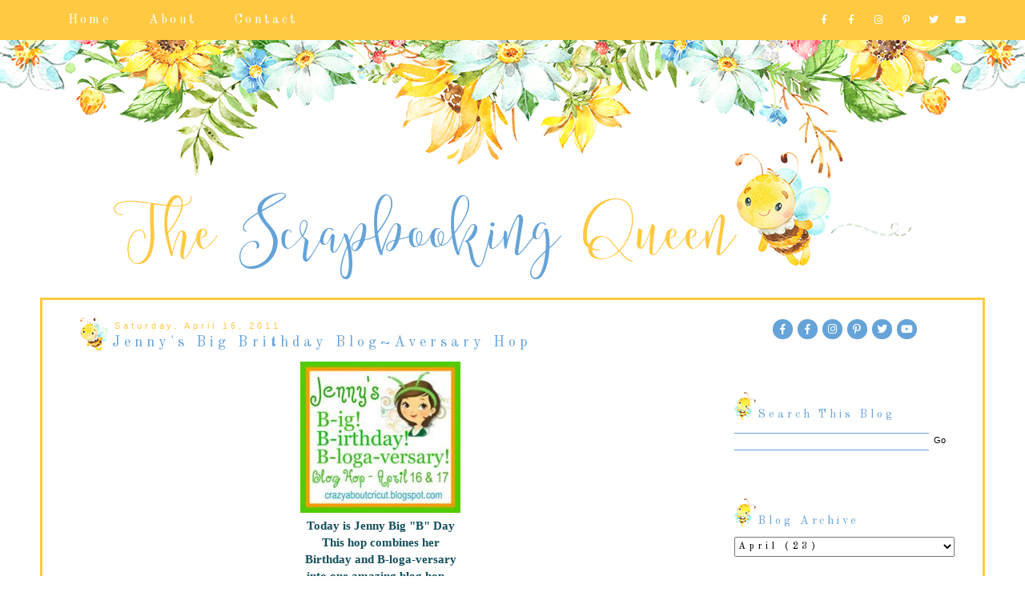

--- FILE ---
content_type: text/html; charset=UTF-8
request_url: http://www.thescrapbookingqueen.com/2011/04/jennys-big-brithday-blogaversary-hop.html?showComment=1303049934025
body_size: 62840
content:
<!DOCTYPE html>
<html class='v2' dir='ltr' xmlns='http://www.w3.org/1999/xhtml' xmlns:b='http://www.google.com/2005/gml/b' xmlns:data='http://www.google.com/2005/gml/data' xmlns:expr='http://www.google.com/2005/gml/expr'>
<link crossorigin='anonymous' href='https://use.fontawesome.com/releases/v5.6.3/css/all.css' integrity='sha384-UHRtZLI+pbxtHCWp1t77Bi1L4ZtiqrqD80Kn4Z8NTSRyMA2Fd33n5dQ8lWUE00s/' rel='stylesheet'/>
<head>
<link href='https://www.blogger.com/static/v1/widgets/335934321-css_bundle_v2.css' rel='stylesheet' type='text/css'/>
<meta content='width=device-width, initial-scale=1, maximum-scale=1' name='viewport'/>
<link href='http://fonts.googleapis.com/css?family=Raleway|Homemade+Apple' rel='stylesheet' type='text/css'/>
<link href='http://fonts.googleapis.com/css?family=Poiret+One' rel='stylesheet' type='text/css'/>
<script src='//ajax.googleapis.com/ajax/libs/jquery/1.12.2/jquery.min.js' type='text/javascript'></script>
<link crossorigin='anonymous' href='https://use.fontawesome.com/releases/v5.6.3/css/all.css' integrity='sha384-UHRtZLI+pbxtHCWp1t77Bi1L4ZtiqrqD80Kn4Z8NTSRyMA2Fd33n5dQ8lWUE00s/' rel='stylesheet'/>
<meta content='IE=8, IE=9, IE=10' http-equiv='X-UA-Compatible'/>
<meta content='text/html; charset=UTF-8' http-equiv='Content-Type'/>
<meta content='blogger' name='generator'/>
<link href='http://www.thescrapbookingqueen.com/favicon.ico' rel='icon' type='image/x-icon'/>
<link href='http://www.thescrapbookingqueen.com/2011/04/jennys-big-brithday-blogaversary-hop.html' rel='canonical'/>
<link rel="alternate" type="application/atom+xml" title="The Scrapbooking Queen - Atom" href="http://www.thescrapbookingqueen.com/feeds/posts/default" />
<link rel="alternate" type="application/rss+xml" title="The Scrapbooking Queen - RSS" href="http://www.thescrapbookingqueen.com/feeds/posts/default?alt=rss" />
<link rel="service.post" type="application/atom+xml" title="The Scrapbooking Queen - Atom" href="https://www.blogger.com/feeds/3724739925244718130/posts/default" />

<link rel="alternate" type="application/atom+xml" title="The Scrapbooking Queen - Atom" href="http://www.thescrapbookingqueen.com/feeds/1085142958725015386/comments/default" />
<!--Can't find substitution for tag [blog.ieCssRetrofitLinks]-->
<link href='https://blogger.googleusercontent.com/img/b/R29vZ2xl/AVvXsEi8Dko5rvQJMLugfRfl_cTnzoPRMrwgeQ0Ci957sOuqakgTGMWuAVnVs0Th2BAmF55sy-1pzWNk2lygCSAV2SCeJ264gipo-UgUXRcS6GbuDLHiV5ukk4RHu86mGT2utMnmc1w518kHXLPq/s1600/Jenny+Blog+Button.jpg' rel='image_src'/>
<meta content='http://www.thescrapbookingqueen.com/2011/04/jennys-big-brithday-blogaversary-hop.html' property='og:url'/>
<meta content='Jenny&#39;s Big Brithday Blog~Aversary Hop' property='og:title'/>
<meta content='Today is Jenny Big &quot;B&quot; Day This hop combines her Birthday and B-loga-versary into one amazing blog hop... If you just come from the talented...' property='og:description'/>
<meta content='https://blogger.googleusercontent.com/img/b/R29vZ2xl/AVvXsEi8Dko5rvQJMLugfRfl_cTnzoPRMrwgeQ0Ci957sOuqakgTGMWuAVnVs0Th2BAmF55sy-1pzWNk2lygCSAV2SCeJ264gipo-UgUXRcS6GbuDLHiV5ukk4RHu86mGT2utMnmc1w518kHXLPq/w1200-h630-p-k-no-nu/Jenny+Blog+Button.jpg' property='og:image'/>
<title>The Scrapbooking Queen: Jenny's Big Brithday Blog~Aversary Hop</title>
<style type='text/css'>@font-face{font-family:'Homemade Apple';font-style:normal;font-weight:400;font-display:swap;src:url(//fonts.gstatic.com/s/homemadeapple/v24/Qw3EZQFXECDrI2q789EKQZJob0x6XHgOiJM6.woff2)format('woff2');unicode-range:U+0000-00FF,U+0131,U+0152-0153,U+02BB-02BC,U+02C6,U+02DA,U+02DC,U+0304,U+0308,U+0329,U+2000-206F,U+20AC,U+2122,U+2191,U+2193,U+2212,U+2215,U+FEFF,U+FFFD;}@font-face{font-family:'Old Standard TT';font-style:normal;font-weight:400;font-display:swap;src:url(//fonts.gstatic.com/s/oldstandardtt/v22/MwQubh3o1vLImiwAVvYawgcf2eVep1q4ZnRSZ_QG.woff2)format('woff2');unicode-range:U+0460-052F,U+1C80-1C8A,U+20B4,U+2DE0-2DFF,U+A640-A69F,U+FE2E-FE2F;}@font-face{font-family:'Old Standard TT';font-style:normal;font-weight:400;font-display:swap;src:url(//fonts.gstatic.com/s/oldstandardtt/v22/MwQubh3o1vLImiwAVvYawgcf2eVerlq4ZnRSZ_QG.woff2)format('woff2');unicode-range:U+0301,U+0400-045F,U+0490-0491,U+04B0-04B1,U+2116;}@font-face{font-family:'Old Standard TT';font-style:normal;font-weight:400;font-display:swap;src:url(//fonts.gstatic.com/s/oldstandardtt/v22/MwQubh3o1vLImiwAVvYawgcf2eVepVq4ZnRSZ_QG.woff2)format('woff2');unicode-range:U+0102-0103,U+0110-0111,U+0128-0129,U+0168-0169,U+01A0-01A1,U+01AF-01B0,U+0300-0301,U+0303-0304,U+0308-0309,U+0323,U+0329,U+1EA0-1EF9,U+20AB;}@font-face{font-family:'Old Standard TT';font-style:normal;font-weight:400;font-display:swap;src:url(//fonts.gstatic.com/s/oldstandardtt/v22/MwQubh3o1vLImiwAVvYawgcf2eVepFq4ZnRSZ_QG.woff2)format('woff2');unicode-range:U+0100-02BA,U+02BD-02C5,U+02C7-02CC,U+02CE-02D7,U+02DD-02FF,U+0304,U+0308,U+0329,U+1D00-1DBF,U+1E00-1E9F,U+1EF2-1EFF,U+2020,U+20A0-20AB,U+20AD-20C0,U+2113,U+2C60-2C7F,U+A720-A7FF;}@font-face{font-family:'Old Standard TT';font-style:normal;font-weight:400;font-display:swap;src:url(//fonts.gstatic.com/s/oldstandardtt/v22/MwQubh3o1vLImiwAVvYawgcf2eVeqlq4ZnRSZw.woff2)format('woff2');unicode-range:U+0000-00FF,U+0131,U+0152-0153,U+02BB-02BC,U+02C6,U+02DA,U+02DC,U+0304,U+0308,U+0329,U+2000-206F,U+20AC,U+2122,U+2191,U+2193,U+2212,U+2215,U+FEFF,U+FFFD;}</style>
<style id='page-skin-1' type='text/css'><!--
/*-----------------------------------------------
Blogger Template Style
Customized by: Blogaholic Designs
Template Design Style: Base Premium Template
URL: https://bdwebstudio.com
----------------------------------------------- */
/* Variable definitions
====================
<Group description="Post Title Color" selector="h3.post-title">
<Variable name="post.title.link.color" description="Link Color" type="color" default="#000000"/>
<Variable name="post.title.hover.color" description="Link Hover Color" type="color" default="#000000"/>
<Variable name="post.title.color" description="Color on Post Page" type="color" default="#000000"/>
</Group>
<Group description="Sidebar Social Icons" selector="#fawesomeicons">
<Variable name="sidebar.icon.color" description="Icon Color" type="color" default="#000000"/>
<Variable name="sidebar.icon.hover.color" description="Icon Hover Color" type="color" default="#c0c0c0"/>
<Variable name="sidebar.icon.background.color" description="Background Color" type="color" default="transparent"/>
<Variable name="sidebar.icon.bg.hover.color" description="Background Hover Color" type="color" default="transparent"/>
</Group>
<Group description="Top Social Icons" selector="#socialicons_top">
<Variable name="top.icon.color" description="Top Icon Color" type="color" default="#000000"/>
<Variable name="top.icon.hover.color" description="Top Icon Hover Color" type="color" default="#c0c0c0"/>
<Variable name="top.icon.background.color" description="Icon Background Color" type="color" default="transparent"/>
<Variable name="top.icon.bg.hover.color" description="Icon Background Hover Color" type="color" default="transparent"/>
</Group>
<Group description="Below Post Social Icons" selector=".custom_images">
<Variable name="post.icon.color" description="Post Icon Color" type="color" default="#000000"/>
<Variable name="post.icon.hover.color" description="Post Icon Hover Color" type="color" default="#c0c0c0"/>
</Group>
<Group description="Description Title" selector=".Header .description">
<Variable name="description.font" description="Font" type="font"
default="normal normal 18px 'Homemade Apple', Arial, Tahoma, Helvetica, FreeSans, sans-serif"/>
<Variable name="description.title.color" description="Color on Post Page" type="color" default="#000000"/>
</Group>
<Variable name="keycolor" description="Main Color" type="color" default="#1a222a"/>
<Variable name="body.background" description="Body Background" type="background"
color="transparent" default="#ffffff url()  repeat fixed top center"/>
<Group description="Page Text" selector="body">
<Variable name="body.font" description="Font" type="font"
default="normal normal 15px Arial, Tahoma, Helvetica, FreeSans, sans-serif"/>
<Variable name="body.text.color" description="Text Color" type="color" default="#333333"/>
</Group>
<Group description="Backgrounds" selector=".body-fauxcolumns-outer">
<Variable name="body.background.color" description="Outer Background" type="color" default="transparent" />
<Variable name="header.background.color" description="Header Background" type="color" default="transparent"/>
<Variable name="post.background.color" description="Post Background" type="color" default="#ffffff"/>
</Group>
<Group description="Slider" selector="Slider">
<Variable name="slider.hover.background.color" description="Slider Img Hover Color" type="color" default="#000000"/>
<Variable name="slider.post.title.color" description="Slider Title Color" type="color" default="#ffffff"/>
<Variable name="slider.arrow.color" description="Slider Arrow Color" type="color" default="#ffffff"/>
</Group>
<Group description="Links" selector=".main-outer">
<Variable name="link.color" description="Link Color" type="color" default="#336699"/>
<Variable name="link.visited.color" description="Visited Color" type="color" default="#6699cc"/>
<Variable name="link.hover.color" description="Hover Color" type="color" default="#33aaff"/>
</Group>
<Group description="Blog Title" selector=".header h1">
<Variable name="header.font" description="Title Font" type="font"
default="normal normal 50px 'Poiret One', Arial, Tahoma, Helvetica, FreeSans, sans-serif"/>
<Variable name="header.text.color" description="Text Color" type="color" default="#ffffff" />
</Group>
<Group description="Tabs-Dropdown" selector=".menu-wrap .PageList, .widget li a">
<Variable name="tabs.font" description="Font" type="font"
default="normal normal 12px 'Raleway', Arial, Tahoma, Helvetica, FreeSans, sans-serif"/>
<Variable name="tabs.text.color" description="Tabs Text Color" type="color" default="#000000"/>
<Variable name="tabs.link.hover.color" description="Tabs Text Hover Color" type="color" default="#C0C0C0"/>
<Variable name="tabs.selected.text.color" description="Selected Color" type="color" default="#65a3d8"/>
<Variable name="tabs.background.color" description="Main Background Color" type="color" default="transparent"/>
<Variable name="tabs.dropdown.arrow.color" description="Drop Down Arrow Color" type="color" default="#000000"/>
<Variable name="tabs.dropdown.background.color" description="Drop Down Background Color" type="color" default="transparent"/>
<Variable name="tabs.dropdown.hover.background.color" description="Drop Down Hover Background" type="color" default="transparent"/>
<Variable name="dropdown.border.color" description="Drop Down Border Color" type="color" default="#000000"/>
<Variable name="tabs.dropdown.font.color" description="Drop Down Text Color" type="color" default="#000000"/>
<Variable name="tabs.dropdown.font.hover.color" description="Drop Down Text Hover Color" type="color" default="#000000"/>
</Group>
<Group description="Subscribe Widget" selector="FollowByEmail">
<Variable name="subscribe.border" description="Subscribe Border Color" type="color" default="#f7f7f7"/>
<Variable name="subscribe.box.border" description="Subscribe Box Border Color" type="color" default="#eeeeee"/>
<Variable name="subscribe.text.color" description="Subscribe Text Color" type="color" default="#000000"/>
<Variable name="subscribe.button.color" description="Subscribe Button Color" type="color" default="#000000"/>
<Variable name="subscribe.button.color.hover" description="Subscribe Button Color Hover" type="color" default="#ccc"/>
<Variable name="subscribe.button.background.color" description="Subscribe Button Background Color" type="color" default="#f9f9f9"/>
</Group>
<Group description="Post Title" selector="h3.post-title, .comments h4">
<Variable name="post.title.font" description="Title Font" type="font"
default="normal normal 18px 'Raleway', sans-serif, Arial, Tahoma, Helvetica, FreeSans"/>
</Group>
<Group description="Date Header" selector=".date-header">
<Variable name="date.header.color" description="Text Color" type="color" default="#525050"/>
<Variable name="date.font" description="Font" type="font"
default="normal normal 10px Arial, Tahoma, Helvetica, FreeSans, sans-serif"/>
</Group>
<Group description="Post" selector=".post">
<Variable name="post.footer.text.color" description="Footer Text Color" type="color" default="#999999"/>
<Variable name="post.border.color" description="Border Color" type="color" default="#ffffff"/>
</Group>
<Group description="Gadgets" selector="h2">
<Variable name="widget.title.font" description="Title Font" type="font"
default="bold normal 14px 'Raleway', sans-serif, Arial, Tahoma, Helvetica, FreeSans, sans-serif"/>
<Variable name="widget.title.text.color" description="Title Color" type="color" default="#888888"/>
</Group>
<Group description="Footer" selector=".footer-outer">
<Variable name="footer.text.color" description="Text Color" type="color" default="#cccccc"/>
<Variable name="footer.widget.title.text.color" description="Gadget Title Color" type="color" default="#aaaaaa"/>
</Group>
<Group description="Footer Links" selector=".footer-outer">
<Variable name="footer.link.color" description="Link Color" type="color" default="#99ccee"/>
<Variable name="footer.link.visited.color" description="Visited Color" type="color" default="#77aaee"/>
<Variable name="footer.link.hover.color" description="Hover Color" type="color" default="#33aaff"/>
</Group>
<Variable name="content.margin" description="Content Margin Top" type="length" default="20px"/>
<Variable name="content.padding" description="Content Padding" type="length" default="0"/>
<Variable name="content.background" description="Content Background" type="background"
default="transparent none repeat scroll top left"/>
<Variable name="content.border.radius" description="Content Border Radius" type="length" default="0"/>
<Variable name="content.shadow.spread" description="Content Shadow Spread" type="length" default="0"/>
<Variable name="header.padding" description="Header Padding" type="length" default="0"/>
<Variable name="header.background.gradient" description="Header Gradient" type="url"
default="none"/>
<Variable name="header.border.radius" description="Header Border Radius" type="length" default="0"/>
<Variable name="main.border.radius.top" description="Main Border Radius" type="length" default="20px"/>
<Variable name="footer.border.radius.top" description="Footer Border Radius Top" type="length" default="0"/>
<Variable name="footer.border.radius.bottom" description="Footer Border Radius Bottom" type="length" default="20px"/>
<Variable name="region.shadow.spread" description="Main and Footer Shadow Spread" type="length" default="3px"/>
<Variable name="region.shadow.offset" description="Main and Footer Shadow Offset" type="length" default="1px"/>
<Variable name="tabs.background.gradient" description="Tab Background Gradient" type="url" default="none"/>
<Variable name="tab.selected.background.gradient" description="Selected Tab Background" type="url"
default="url(http://www.blogblog.com/1kt/transparent/white80.png)"/>
<Variable name="tab.background" description="Tab Background" type="background"
default="transparent url(http://www.blogblog.com/1kt/transparent/black50.png) repeat scroll top left"/>
<Variable name="tab.border.radius" description="Tab Border Radius" type="length" default="10px" />
<Variable name="tab.first.border.radius" description="First Tab Border Radius" type="length" default="10px" />
<Variable name="tabs.border.radius" description="Tabs Border Radius" type="length" default="0" />
<Variable name="tabs.spacing" description="Tab Spacing" type="length" default=".25em"/>
<Variable name="tabs.margin.bottom" description="Tab Margin Bottom" type="length" default="0"/>
<Variable name="tabs.margin.sides" description="Tab Margin Sides" type="length" default="20px"/>
<Variable name="main.background" description="Main Background" type="background"
default="transparent url(http://www.blogblog.com/1kt/transparent/white80.png) repeat scroll top left"/>
<Variable name="main.padding.sides" description="Main Padding Sides" type="length" default="20px"/>
<Variable name="footer.background" description="Footer Background" type="background"
default="transparent url(http://www.blogblog.com/1kt/transparent/black50.png) repeat scroll top left"/>
<Variable name="post.margin.sides" description="Post Margin Sides" type="length" default="-20px"/>
<Variable name="post.border.radius" description="Post Border Radius" type="length" default="5px"/>
<Variable name="widget.title.text.transform" description="Widget Title Text Transform" type="string" default="uppercase"/>
<Variable name="mobile.background.overlay" description="Mobile Background Overlay" type="string"
default="transparent none repeat scroll top left"/>
<Variable name="startSide" description="Side where text starts in blog language" type="automatic" default="left"/>
<Variable name="endSide" description="Side where text ends in blog language" type="automatic" default="right"/>
*/
/* Content
----------------------------------------------- */
body {
font: normal normal 14px Georgia, Utopia, 'Palatino Linotype', Palatino, serif;
color: #525050;
background: transparent url(http://2.bp.blogspot.com/-HcwJGKQTDyY/XQJso3H2IlI/AAAAAAAAA2U/7qCkN06eD6Ail6UFJq1cflvWi3-aoYfogCK4BGAYYCw/s0/background.png) no-repeat fixed top center;
padding: 0px;
overflow-x: hidden;
}
html body .region-inner {
min-width: 0;
max-width: 100%;
width:auto;
}
.content-outer {
font-size: 90%;
}
a:link {
text-decoration:none;
color: #65a3d8;
}
a:visited {
text-decoration:none;
color: #999999;
}
a:hover {
text-decoration:none;
color: #ffc942;
}
.content-outer {
background:transparent;
}
.content-inner {padding: 0px 0px;
background:background:transparent;}
body .navbar{
display:none;
}
/* Header
----------------------------------------------- */
.header-outer {
width: 100%;
margin: 0 auto;
background: transparent none repeat-x scroll top left;
background-repeat: no-repeat;
background-position:center;
color: #080707;
-moz-border-radius: 0;
-webkit-border-radius: 0;
-goog-ms-border-radius: 0;
border-radius: 0;
}
header{
background:transparent;
}
#header-inner {
background-position: center !important;
text-align:center!important;
width: 100%;
}
#header-inner img {
margin: 190px auto 23px!important;
max-width:1180px;
height:auto;
}
.Header img, .Header #header-inner {
-moz-border-radius: 0;
-webkit-border-radius: 0;
-goog-ms-border-radius: 0;
border-radius: 0;
}
.header-inner .Header .titlewrapper,
.header-inner .Header .descriptionwrapper {
padding-left: 0px;
padding-right: 0px;
}
.Header h1 {
font: normal normal 50px 'Poiret One', Arial;
margin: 82px 8px -4px 8px;
padding:0px 0px 0px 0px;
text-align:center;
letter-spacing: 0.28em;
}
.Header h1 a {
color: #080707;
}
.Header .description {
font: italic normal 18px Homemade Apple;
margin:0px 8px 60px 8px;
padding:0px 0px 0px 0px;
text-align:center;
color:#171515;
}
.header-inner .widget{
margin-right:0px;
margin-left:0px;
margin-top:10px;
}
/*Navigation Menu
-----------------------------------------------*/
.site-wrap {
width: 100%;
}
#nav-wrap{
width:1150px;
margin: 0 auto;
}
.nav-wrap{
width: 1150px;
margin: 0 auto;
}
.menu.section{
float:left;
}
.menu-wrap {
width:100%;
top: 0;
left: 0;
height: 50px;
z-index: 9;
position: fixed;
margin: 0 auto;
text-align: center;
background: #ffc942 none repeat scroll bottom;
font:normal normal 16px Old Standard TT;
color: #ffffff;
font-weight: 400;
letter-spacing: 0.20em;
border-bottom: 0px solid #f3f3f3;
-webkit-font-smoothing: antialiased;
}
.menu-wrap a,
.menu-wrap a:visited {
color: #ffffff;
margin: 0;
padding: 0;
font-weight: 400 !important;
border-right: 0px solid ;
}
.menu-wrap .PageList a:hover {
color: #65a3d8;
padding-left:25px;
padding-top:6px;
background:url("https://blogger.googleusercontent.com/img/b/R29vZ2xl/AVvXsEicPHxDreNZN_6xyT_PrFh7JrTACcoYGkSxN9u15Tcx3dnLJXpgVwXflbi3t1M6qVuX-W-8r_DYP98fPzXVd5DSjGvqNajUyRZFQfyfkFdTbyEjD_r7QlYdHBTBcAMtMZ9qUC9ca-MZRAm5/s1600/nav-tab.png")no-repeat;
}
.menu-wrap .PageList li.selected a {
padding-left:25px;
padding-top:14px;
background:url("https://blogger.googleusercontent.com/img/b/R29vZ2xl/AVvXsEgc5Zp0AdezpLqk7unC22Cr7nLWIzsh3DaBkm_ogNueVpxDvSvAWEiNRW5CLOmMNBbaAnCwVsLldYWxGH3hdlWZx3s4r2uJSby1od_Mn2WlQFyqKJvmCAccza4pb1ZT0qXhHzNcJx_Gkamy/s1600/nav.png")no-repeat;
}
.menu-wrap .widget {
width: auto;
height: 50px;
line-height: 50px;
display: inline-block;
vertical-align: middle;
margin:0px!important;
}
.menu-wrap li,
.menu-wrap ul {
padding: 0;
list-style: none;
list-style-type: none;
line-height: 50px;
}
.menu-wrap li {
display: inline-block;
margin: 0 20px;
position: relative;
cursor: pointer;
}
/*Navigation Drop-Down
-----------------------------------------------*/
.menu-wrap .level-two {
width: 200px;
position: absolute;
border: 0;
border-top: 0;
left: 50%;
margin: 0 0 0 -100px;
display: none;
text-align: center;
z-index: 99;
border: 1px solid #000000;
}
.menu-wrap .level-three {
width: 200px;
position: absolute;
left: 200px;
border: 0;
top: 0;
display: none;
text-align: center;
z-index: 99;
border: 1px solid #f3f3f3;
}
.menu-wrap .Label .level-two {
max-height: 300px;
overflow-y: auto;
}
.menu-wrap .level-two li,
.menu-wrap .level-three li {
display: block;
margin: 0;
line-height: normal;
}
.menu-wrap .level-two li a,
.menu-wrap .level-three li a {
color: #000000;
background: rgba(91, 91, 91, 0);
display: block;
padding: 10px;
}
.menu-wrap .level-two li a:hover,
.menu-wrap .level-three li a:hover {
color: #000000;
background:rgba(91, 91, 91, 0);
}
.menu-wrap li.parent:hover .level-two,
.menu-wrap .child-item.sharewidth:hover .level-three {
display: block;
}
.menu-wrap .fas.fa-angle-down {
-webkit-font-smoothing: antialiased;
display: inline-block;
font-style: normal;
font-variant: normal;
text-rendering: auto;
line-height: 1;
color: #000000!important;
padding-left: 5px;
background:#ffc942;
}
/* Mobile
-----------------------------------------------*/
@media screen and (min-width: 1025px) {
.menu-toggle {
display: none;
}
.footer {
display:block;
position:relative;
width:100%!important;
}
#nav-wrap {
visibility: hidden;
}
.foot-section{
max-width:100%;
}
.menu-wrap .menu,
.menu-wrap .social {
display: inline-block !important;
vertical-align: middle;
}
.menu-wrap .fas.fa-fw.fa-angle-down,
.menu-wrap .level-three a:after {
display: none;
}
.menu-wrap li.child-item.sharewidth a:after {
content: "\f105";
font-family: "FontAwesome";
margin: 0 0 0 4px;
line-height: 0;
color:#000;
}
.menu-wrap li > a:after {
display:none;
}
.menu-wrap li > a:only-child:after {
content: '';
margin: 0;
}
}
@media screen and (max-width: 1024px) {
#header-inner img {
margin-top:30%!important;
max-width: 100%!important;
display: inline-block;
height: auto;
}
.nav-wrap{
width:100%;
}
#nav-wrap{
background-color:#ffc942;
width:100%;
}
.blog-inner{
width:100%!important;
}
.header {
margin: 0;
}
.menu-wrap{background:#fff;
}
.menu-wrap .social {
top: 0;
right: 5%;
position: absolute;
height: 50px;
}
.menu-wrap .socials {
line-height: 50px;
}
.menu-wrap .socials a {
margin: 0 0 0 15px;
}
.menu-wrap .menu {
display: none;
width: 90%;
margin: 0 auto;
padding: 0 0 15px;
}
.fas{
-webkit-font-smoothing: antialiased;
display: inline-block;
font-style: normal;
font-variant: normal;
text-rendering: auto;
line-height: 1;
color: #fff!important;
padding-left: 5px;
}
.menu-wrap a,
.menu-wrap a:visited {
color: #fff;
margin: 0;
padding: 0;
font-weight: 400 !important;
}
.menu-wrap a:hover {
color: #fff;
}
.menu-wrap .level-two li a,
.menu-wrap .level-three li a {
color: #fff;
background: #fff;
display: block;
padding: 10px;
}
.menu-wrap .level-two li a:hover,
.menu-wrap .level-three li a:hover {
color: #fff;
background: #fff;
}
.menu-toggle {
color:#fff;
left: 10%;
display: block;
position: relative;
overflow: hidden;
margin: 0;
padding: 0;
width: 15px;
height: 50px;
font-size: 0;
text-indent: -9999px;
appearance: none;
box-shadow: none;
border-radius: none;
border: none;
cursor: pointer;
transition: background 0.3s;
}
.menu-toggle:focus {
outline: none;
}
.menu-toggle span {
display: block;
position: absolute;
top: auto;
left: 0;
right: 0;
height: 1px;
color:#fff;
background: #000;
}
.menu-toggle span::before,
.menu-toggle span::after {
position: absolute;
display: block;
left: 0;
width: 100%;
height: 1px;
color:#fff;
background-color: #000;
content: "";
}
.menu-toggle span::before {
top: -5px;
}
.menu-toggle span::after {
bottom: -5px;
}
.menu-togglle {
background: transparent;
}
.menu-togglle span {
transition: background 0s 0.3s;
}
.menu-togglle span::before,
.menu-togglle span::after {
transition-duration: 0.3s, 0.3s;
transition-delay: 0.3s, 0s;
}
.menu-togglle span::before {
transition-property: top, transform;
}
.menu-togglle span::after {
transition-property: bottom, transform;
}
.menu-togglle.open {
background: transparent;
}
.menu-togglle.open span {
background: transparent;
}
.menu-togglle.open span::before {
top: 0;
transform: rotate(45deg);
}
.menu-togglle.open span::after {
bottom: 0;
transform: rotate(-45deg);
}
.menu-togglle.open span::before,
.menu-togglle.open span::after {
transition-delay: 0s, 0.3s;
}
.menu-wrap {
height: auto;
width: 100%;
position: relative;
text-align: left;
}
.menu-wrap li,
.menu-wrap .widget {
display: block;
height: auto;
line-height: 35px;
margin: 0;
}
.menu-wrap .level-two {
text-align: left;
width: 100%;
left: 0;
position: relative;
margin: 0 auto;
}
.menu-wrap .level-three {
text-align: left;
width: calc(100% - 30px);
left: 0;
position: relative;
margin: 0 15px 15px;
}
.menu-wrap .Label .level-two {
max-height: none;
overflow-y: visible;
}
.menu-wrap li.parent:hover .level-two,
.menu-wrap .child-item.sharewidth:hover .level-three {
display: none;
}
.menu-wrap .fas.fa-fw.fa-angle-down {
color:  #000000!important;
position: absolute;
top: 0;
right: 0;
width: 50px;
display: block;
height: 35px;
line-height: 35px;
z-index: 5;
text-align: right;
cursor: pointer;
}
.menu-wrap .level-two .fas.fa-fw.fa-angle-down {
text-align: center;
color: #fff!important;
}
.menu-wrap .level-three a:after {
display: none;
}
}
/* Main
----------------------------------------------- */
.main-outer {
background: transparent;
margin-top:0px;
margin-left:0px;
border-left: solid 0px #808080;
border-right: solid 0px #808080;
-moz-border-radius: 0 0 0 0;
-webkit-border-top-left-radius: 0;
-webkit-border-top-right-radius: 0;
-webkit-border-bottom-left-radius: 0;
-webkit-border-bottom-right-radius: 0;
-goog-ms-border-radius: 0 0 0 0;
border-radius: 0 0 0 0;
-moz-box-shadow: 0 0 0 rgba(0, 0, 0, .15);
-webkit-box-shadow: 0 0 0 rgba(0, 0, 0, .15);
-goog-ms-box-shadow: 0 0 0 rgba(0, 0, 0, .15);
box-shadow: 0 0 0 rgba(0, 0, 0, .15);
}
.main-inner {
background:#fff;
padding: 4px 20px 0px;
}
.main-inner .column-center-inner {
padding: 0 0;
}
.main-inner .column-left-inner {
padding-right: 40px;
padding-top:20px;
}
.main-inner .column-right-inner {
padding-left: 40px;
padding-top:20px
}
div.clear {
clear: none;
}
/* Featured Post Slider
----------------------------------------------- */
.post-slider{
display:none;
padding-bottom:40px;
margin:0 auto;
visibility:hidden;
}
.slick-initialized {
visibility: visible;
}
.slider-item .bd1 {
top: 0;
left: 0;
width: 100%;
height: 100%;
position:absolute;
display:block;
cursor:pointer;
}
.slider-item .bd2 {
width: 85%;
margin:0 auto;
height: 100%;
display: table;
}
.slider-item .bd3{
width: 100%;
height: 100%;
display: table-cell;
vertical-align: middle;
text-align:center;
}
.slider-item .bd4{
position:absolute;
top:0px;
left:0px;
width:100%;
height:100%;
display:inline-block;
opacity:0;
}
.slider-item a:hover > .bd4{
-ms-filter: "progid:DXImageTransform.Microsoft.Alpha(Opacity=50)";
filter: alpha(opacity=50);
opacity: 0.5;
background:#ffffff;
-webkit-transition: all 0.3s ease;
-moz-transition: all 0.3s ease;
-ms-transition: all 0.3s ease;
-o-transition: all 0.3s ease;
transition: all 0.3s ease;
}
.slide-title {
font-family: inherit;
font-weight: 400;
line-height:1;
font-size: 28px;
font-style:italic;
color:#ffffff;
}
.slider-outer,
.slider-outer a,
.slider-outer a:visited,
.slider-outer a:hover {
color: #000;
text-decoration:none!important;
}
.slide-date {
display:none;
}
.slide-more{
display:none;
}
.slider-item {
position: relative;
padding:0;
margin:0;
border-left:3px solid #fff;
border-right:3px solid #fff;
}
.slide-img{
background-size: cover !important;
background-position:50% 50%!important;
padding-bottom:130%;
margin:0 ;
max-width:100%;
}
.slider-outer{
position:relative;
max-width:100%;
}
.slick-prev,
.slick-next {
z-index: 9999;
}
.slick-prev{left:25px;}
.slick-next{right:25px;}
.slick-prev:before,
.slick-next:before {
font-size:50px;
color:#ffffff;
}
.fa-angle-right:before, .fa-angle-left:before{
font-size:20px;
color:#ffffff;
}
.slick-prev:before {
display:none;
}
.slick-next:before {
display:none;
}
/* == SLIDER - RESPONSIVE == */
@media only screen and (max-width: 650px){
.slide-title{
font-size:25px;
}
}
@media only screen and (max-width: 400px){
.slide-title{
font-size:20px;
}
}
/* Posts
----------------------------------------------- */
h3.post-title {
margin:6px 0px -8px 0px;
font: normal normal 18px Old Standard TT;
text-align:left;
letter-spacing: 0.28em;
padding-left:40px;
padding-top:20px;
background:url("https://blogger.googleusercontent.com/img/b/R29vZ2xl/AVvXsEg5SjGqY0BW-I1YgpnZfw-9sshKRWHFhdGaP5cXozoN347NwhO5sBA38TOle844V44QXg4_k_NJZzNNIZCChImwoHloyNhDpGlVcMKznT1HtaRz2J-ssZnuOowOPuwFL0BnDNqmsVoW8-xB/s1600/post-title.png")no-repeat;
}
.comments h4 {
margin: 1em 0 0;
font: normal normal 18px Old Standard TT;
font-size:16px;
text-align:center;
}
.date-header span {
color: #ffc942;
font: normal normal 11px 'Trebuchet MS', Trebuchet, sans-serif;
text-align:left!important;
padding-left:70px;
padding-bottom:-40px!important;
}
.date-header {
text-align:left!important;
margin: 0 40px -30px 0px;
padding-top:20px;
}
.post-outer {
background-color: transparent;
border: solid 1px transparent;
-moz-border-radius: 0;
-webkit-border-radius: 0;
border-radius: 0;
-goog-ms-border-radius: 0;
padding: 0px 16px;
margin: -15px 10px 0px;
}
.post-body {
line-height: 1.4;
font-size: 110%;
position: relative;
margin:0 0 0px 0;
}
.post-header {
margin: 0 0 1.5em;
color: #65a3d8;
line-height: 1.6;
}
.post-footer {
margin: 20px 20px 20px 0px;
color: #65a3d8;
line-height: 1.6;
padding-top:25px;
padding: 0px 0 20px 0px;
background-image: url(https://blogger.googleusercontent.com/img/b/R29vZ2xl/AVvXsEieBmBRyiw-TAC-3fGvQOaiXP1GbxPerwduT78BiAdzpVP2m6RhhNTOIBzbuoXsjm3-IkTizTB4CAFPbBqLB6w4b1P4YODPXg1t2yeO3vbGb6NSnJHZwaA6rNWau931VL2MifhkuJCDLqjP/s1600/blog-div.png);
background-repeat: no-repeat;
background-position: bottom center;
}
#blog-pager {
font-size: 140%
}
#comments .comment-author {
padding-top: 1.5em;
border-top: dashed 1px #ccc;
border-top: dashed 1px rgba(128, 128, 128, .5);
background-position: 0 1.5em;
}
#comments .comment-author:first-child {
padding-top: 0;
border-top: none;
}
.avatar-image-container {
margin: .2em 0 0;
}
/*Related Posts
-----------------------------------------------*/
.relatedposts {
width: 100%;
margin: 0px -25px 40px 0;
padding: 15px 25px 0 0;
border-top: 0px solid #000000;
}
.relatedwrapper {
width: 102%;
margin: 0 0 0 -1%;
}
.relatedposts h2 {
font-family: 'Old Standard TT', sans-serif;
font-size: 18px;
color: #ffc942;
text-align: center;
text-transform: uppercase;
letter-spacing: 1px;
margin: 0 0 20px;
text-decoration:none;
font-weight:400;
}
.relatedpost {
width: 31.33%;
float: left;
margin: 0 1%;
position: relative;
}
.related-wrap {
text-align: center;
}
.related-wrap .relatedthumb {
background: rgba(255,255,255,0.4);
width: 100%;
padding-bottom: 100%;
background-size: cover !important;
background-position: 50% 50% !important;
}
.related-wrap .related-title {
font-family: 'Old Standard TT', sans-serif;
font-weight: 400;
font-size: 14px;
color: #65a3d8;
letter-spacing: 1px;
text-transform: uppercase;
}
.related-wrap .related1 {
background: rgba(255,255,255,0.6);
top: 0;
left: 0;
width: 100%;
height: 100%;
display: block;
position: absolute;
text-align: center;
}
.related-wrap .related1:hover {
background: rgba(255,255,255,0.8);
}
.related-wrap .related2 {
width: 100%;
height: 100%;
display: table;
}
.related-wrap .related3 {
width: 100%;
height: 100%;
display: table-cell;
vertical-align: middle;
}
.related-wrap .related4 {
padding: 0 10px;
}
@media screen and (min-width: 752px) and (max-width: 1051px) {
.relatedposts {
margin: 40px -3.5% 40px 0;
padding: 25px 3.5% 0 0;
}
}
@media screen and (max-width: 751px) {
.relatedposts {
margin: 40px 0;
padding: 25px 0 0;
}
.region-inner.main-inner {
border: none!important;
}
}
@media screen and (max-width: 600px) {
.related-wrap .relatedthumb {
padding-bottom: 100%;
}
.related-wrap .related1 {
opacity: 0;
}
}
/* Comments
----------------------------------------------- */
.comments .comments-content .icon.blog-author {
background-repeat: no-repeat;
background-image: url([data-uri]);
}
.comments .comments-content .loadmore a {
border-top: 1px solid #ffc942;
border-bottom: 1px solid #ffc942;
}
.comments .continue {
border-top: 2px solid #ffc942;
}
#FollowByEmail1 {
font-size:0px;
}
.Subscribe{
margin:0px 0 0px;
padding:0px 0 10px;
background-color:#ffc942;
border-top: 20px solid#ffc942;
}
#FollowByEmail1 .widget-content{
margin:0 auto;
width:45%;
margin-left:3%;
}
#FollowByEmail1 h2{
font-size:16px;
font-weight:400;
line-height:1.2;
font-family:'Old Standard TT', sans-serif;
text-align:right;
border-bottom:none;
border-left:none;
width:50%;
margin-bottom:2px;
color:#fff;
}
#FollowByEmail1 h2,
#FollowByEmail1 .widget-content{
display: inline-block;
height: 100%;
vertical-align: middle;
z-index:200;
}
#FollowByEmail1 td {
width:auto;
vertical-align: middle;
margin:0 auto;
display:inline-block;
}
#FollowByEmail1 td:first-child{
width:auto;
margin:0 auto 0px;
}
#FollowByEmail1 .follow-by-email-inner .follow-by-email-address{
border:1px solid #eeeeee;
font-family:'Raleway', sans-serif;
text-align: center;
height:37px;
border-radius: 0px;
vertical-align: middle;
font-weight: 400;
font-size:16px;
color:#525050;
padding:0px;
background:transparent;
display:inline-block;
width:auto;
}
#FollowByEmail1 .follow-by-email-inner .follow-by-email-submit{
margin: 0 auto;
font-family:'Raleway', sans-serif;
text-transform:uppercase;
border: none;
font-weight: 400;
cursor: pointer;
font-size: 10px;
text-align: center;
vertical-align: middle;
color:#000000;
padding: 0 27px;
letter-spacing:2px;
height:37px;
border-radius:0;
background:#f9f9f9;
display:inline-block;
width:auto;
}
#FollowByEmail1 .follow-by-email-inner .follow-by-email-submit:hover{
color:#cccccc;
-webkit-transition: all 0.3s ease;
-moz-transition: all 0.3s ease;
-ms-transition: all 0.3s ease;
-o-transition: all 0.3s ease;
transition: all 0.3s ease;
}
button,
input,
textarea {
outline: 0;
-webkit-appearance: none;
-webkit-border-radius: 0;
}
/* Widgets
----------------------------------------------- */
.sidebar .widget{
margin:60px 0;
}
.widget ul, .widget #ArchiveList ul.flat {
padding: 0;
list-style: square;
}
.widget ul li, .widget #ArchiveList ul.flat li {
border-top: dashed 0px #ccc;
border-top: dashed 0px rgba(128, 128, 128, .5);
}
.widget ul li:first-child, .widget #ArchiveList ul.flat li:first-child {
border-top: none;
}
.widget .post-body ul {
list-style: disc;
}
.widget .post-body ul li {
border: none;
}
/* Headings
----------------------------------------------- */
h2 {
font: normal normal 14px Old Standard TT;
text-transform: normal;
color: #65a3d8;
margin: .5em 0;
text-align:center;
padding-top:4px;
padding-bottom:4px;
padding-left:0px;
border-top: 0px solid #999999;
border-bottom: 0px solid #999999;
letter-spacing: 0.28em;
}
/* Sidebar
----------------------------------------------- */
.sidebar h2 {
font: normal normal 14px Old Standard TT;
text-transform: normal;
color: #65a3d8;
margin: .5em 0;
text-align:left;
padding-bottom:4px;
border-top: 0px solid #999999;
border-bottom: 0px solid #999999;
letter-spacing: 0.28em;
padding-left:30px;
padding-top:20px;
background:url("https://blogger.googleusercontent.com/img/b/R29vZ2xl/AVvXsEhOVS9uHKyZSD6gKPbxjQ632wHHY43oMGEiMIIOtHNV7e7lBR1L5SMTEA8q_cBW9YIVYLVR32KuurJpV-XXZDLdQ0U1ybuSg9Rj6zKGJBCyK_rdqCE9KwGwIwo1R_cubD7eqbP48wT0c7gp/s1600/sidebar.png")no-repeat;
}
.sidebar a {
color:#ffc942;
font-size:14px;
}
.sidebar a:visited{
color:#ffc942;
}
.sidebar a:hover{
color:#65a3d8;
text-decoration:none;
}
/* Footer
----------------------------------------------- */
.footer-outer {
color:#525050;
background: transparent;
border-left: solid 0px #808080;
border-right: solid 0px #808080;
border-bottom: solid 0px #808080;
margin-left:0px;
padding-top:8px;
width:100%;
-moz-border-radius: 0 0 0 0;
-webkit-border-top-left-radius: 0;
-webkit-border-top-right-radius: 0;
-webkit-border-bottom-left-radius: 0;
-webkit-border-bottom-right-radius: 0;
-goog-ms-border-radius: 0 0 0 0;
border-radius: 0 0 0 0;
-moz-box-shadow: 0 0 0 rgba(0, 0, 0, .15);
-webkit-box-shadow: 0 0 0 rgba(0, 0, 0, .15);
-goog-ms-box-shadow: 0 0 0 rgba(0, 0, 0, .15);
box-shadow: 0 0 0 rgba(0, 0, 0, .15);
background-image: url(https://blogger.googleusercontent.com/img/b/R29vZ2xl/AVvXsEjv1-NEFxOEyCctrNSb42sSlJUJt3uMNhF5A1Wu_4q7_71TCqTTZgWcPQmmaFdIjPUjjvOsZkxk74ZQ2EUkmkSONHPPUohrSquQcO8HIikqLmcf7HkYgzcE65q9x-TXI33ih4cryqe8SfbV/s1600/blog-footer.png);
background-repeat: no-repeat;
background-position: bottom center;
}
.footer-1{
width:100%;
}
.footer-inner {
width:100%;
padding: 10px 0px 20px;
}
.footer-outer a {
color: #65a3d8;
}
.footer-outer a:visited {
color: #65a3d8;
}
.footer-outer a:hover {
color: #ffc942;
}
.footer-outer .widget h2 {
color: #65a3d8;
}
.thumbnail-wrapper .thumbnail .thumbnail-image .object-fit{
width:100%;
max-height:100%;
height:100%;
object-fit:cover;
}
/* Responsive
----------------------------------------------- */
@media screen and (max-width: 1024px){
#FollowByEmail1 h2, #FollowByEmail1 .widget-content {
display: block;
width: 100%;
height: 100%;
vertical-align: middle;
z-index: 200;
text-align:center;
}
#FollowByEmail1 .follow-by-email-inner .follow-by-email-address{
display:block;
width:98%;
}
#FollowByEmail1 .follow-by-email-inner .follow-by-email-submit{
display:block;
width:30%;
}
input{
border-radius:0!important;
}
#FollowByEmail1 td:first-child{
width:60%;
}
#FollowByEmail1 td{
display:block;
}
.main-inner{
width:90%!important;
}
.footer{
width:100%;
display:block;
}
.content-outer{
width:100%!important;
overflow:hidden;
}
#header-inner img {
max-width:100%;
display: inline-block;
height: auto;
}
.tabs-inner .widget li a{
margin-top:10px;
margin-bottom:8px!important;
}
.content-inner{
margin-top:-20px;
}
body .navbar .Navbar{
display:none;
}
.column-right-outer{
float:left;
clear:both;
max-width:100%!important;
}
.column-left-outer{
float:none;
clear:both;
width:100%!important;
}
.columns{
width:100%;
padding:0!important;
}
#header {
width: 99%;
padding:0;
}
.sidebar .widget-content{
width:70%;
padding-right:15%;
padding-left:15%;
}
.post img {
height: auto;
max-width: 100%!important;
text-align:center!important;
padding:0!important;
margin:0!important;
}
.profile-img {
height: auto;
width: 90%!important;
text-align:center!important;
padding:0!important;
margin:0!important;
}
.main-inner .column-right-inner{
width:100%!important;
float:none;
padding:0;
margin:0;
}
.at300b img, .at300bo img{
width:4%!important;
}
.sidebar .gsc-search-button .gsc-search-button{
width:100%;
}
#sidebar-wrapper {
padding: 0%;
margin: 0% 10% 0% 10%;
width: 100%;
}
.mobile-index-title {
font: normal normal 20px 'Open Sans Condensed', sans-serif;
font-weight: 400;
}
.PopularPosts img {
display:inline-block;
padding: 0 !important;
margin: 0 !important;
height: auto;
width: 100%;
}
input.gsc-input{
border-radius:0px!important;
}
.profile-textblock {
float:right;
padding: 10px 0 0!important;
font-size:14px!important;
}
}
@media only screen
and (min-device-width: 414px)
and (max-device-width: 736px)
and (-webkit-min-device-pixel-ratio: 3)
and (orientation: landscape) {
.post-img {
height: auto;
max-width: 100%!important;
text-align:center!important;
}
}
/* Portrait and Landscape */
@media only screen
and (min-device-width: 414px)
and (max-device-width: 736px)
and (-webkit-min-device-pixel-ratio: 3) {
.at300b img, .at300bo img{
width:16%!important;
}
}
/* CSS for Mobiles ------------------------*/
@media only screen and (max-width: 320px) {
#header-wrapper {
height: 4.75em;
width: 100%;
border: 0px solid #000000;
}
#header h1 {
padding: 0% 0% 0% 0%;
font-size: 1.2em;
border: 0px solid #000000;
}
#header .description {
font-size: 0.7em;
}
.PageList {
margin: 10% 0% 15% 0%;
}
.post img {
height: 100%;
width: 100%!important;
}
}
/* Font Awesome Icons
----------------------------------------------- */
.custom_images .fa, .custom_image .fab, .custom_image .fal, .custom_image .far, .custom_image .fas {
font-size: 12px!important;
color: #ffc942!important;
padding:0 15px 35px;
}
.custom_images a .fab, .fal, .far, .fas  {
font-size: 12px!important;
color: #ffc942;
padding:0 15px;
background:none;
}
.custom_images a:hover, .fa:hover, .fab:hover, .fal:hover, .far:hover, .fas:hover{
color: #65a3d8!important;
}
#socialmedia a {
padding: 0px 15px;
}
/* FA Top
----------------------------------------------- */
.social.section{
float:right;
padding-top:0px;
margin:0px;
}
.social.section h2 {
display: none;
}
#socialicons_top a .fa, .fab, .fal, .far, .fas  {
background: rgba(91, 91, 91, 0);
color: #ffffff;
display: inline-block;
font-size: 12px;
width: 25px;
height: 25px;
line-height: 26px;
margin: 0 1px 6px;
border-radius:25px;
}
#socialicons_top a .fa:hover, #socialicons_top a .fab:hover, #socialicons_top a .fal:hover, #socialicons_top a .far:hover, #socialicons_top a .fas:hover {
background: rgba(91, 91, 91, 0)!important;
color: #65a3d8!important;
}
#socialicons_top .fa, #socialicons_top .fab, #socialicons_top .fal, #socialicons_top .far, #socialicons_top.fas {
text-align: center;
color: #ffffff!important;
padding:0px;
}
/* FA Sidebar
----------------------------------------------- */
#fawesomeicons {
text-align: center;
color: #ffffff;
}
#fawesomeicons a .fa, #fawesomeicons a .fab, #fawesomeicons a .fal, #fawesomeicons a .far, #fawesomeicons a .fas{
background: #65a3d8;
color: #ffffff;
display: inline-block;
display: inline-block;
font-size: 13px;
width: 25px;
height: 25px;
line-height: 26px;
margin: 0 1px 6px;
border-radius:25px;
padding:0px;
}
#fawesomeicons a .fa:hover, #fawesomeicons a .fab:hover, #fawesomeicons a .fal:hover, #fawesomeicons a .far:hover, #fawesomeicons a .fas:hover{
background: #ffc942;
color: #ffffff;
}
.fawesomeicons .fa, .fawesomeicons .fab, #fawesomeicons .fal, # fawesomeicons .far, #fawesomeicons .fas {
text-align: center;
color: #ffffff!important;
padding:0px;
}
/* Styling
----------------------------------------------- */
h3.post-title { color:#65a3d8; }
h3.post-title a, h3.post-title a:visited { color:#65a3d8; }
h3.post-title a:hover { color:#ffc942; }
.Header .description { color:#171515; }
.post-body img, .post-body .tr-caption-container, .Profile img, .Image img,
.BlogList .item-thumbnail img {
padding: 0 !important;
border: none !important;
margin: none !important;
background: none !important;
float:center!important;
-moz-box-shadow: 0px 0px 0px transparent !important;
-webkit-box-shadow: 0px 0px 0px transparent !important;
box-shadow: 0px 0px 0px transparent !important;
}
.tabs-outer{
position:static!important;
}
#blog-pager-newer-link {
float: right;
font: normal normal 18px Old Standard TT;
font-size: 14px;
}
#blog-pager-older-link {
float: left;
font: normal normal 18px Old Standard TT;
font-size: 14px;
}
.home-link {
font: normal normal 18px Old Standard TT;
font-size: 14px!important;
}
.custom_images {
border-bottom: 0px solid #000000;
border-top: 0px solid #000000;
margin: 30px 0 10px 20px;
padding-top: 5px;
text-align: center;
font-family: 'Raleway', sans-serif;
font-size: 16px;
}
.profile-img {
border: 0px solid #000000;
border-radius: 200px 200px 200px 200px;
left: 20px;
position: relative;
min-height: 220px !important;
min-width: 220px !important;
}
.Profile img {
margin:0;
}
.profile-name-link {
display: none;
}
.profile-link {
display: none;
}
.profile-textblock {
text-align:center;
padding: 230px 0 0;
font-size:12px;
}
.Image img {
max-width: 100%;
height: auto;
display: block;
margin-left: auto;
margin-right: auto;
}
.gsc-search-button .gsc-search-button {
color:#000000;
background-color: transparent;
height: 22px;
width: 20px;
padding-left:0px;
margin-left:-6px;
margin-right:6px;
background-repeat: no-repeat;
background-attachment: scroll;
background-position: center center;
border:none;
font-size:11px !important;
border-top:solid 0px #aaaaaa;
border-bottom:solid01px #aaaaaa;
}
input.gsc-input {
background-color:transparent;
margin-top:3px;
height:18px;
width:95%;
margin-right:-16px!important;
border-top:solid 1px #65a3d8!important;
border-bottom:solid 1px #65a3d8!important;
border-left: none!important;
border-right: none!important;
}
.jump-link{
text-align:center!important;
margin:0px auto;
width:150px;
background:#65a3d8;
letter-spacing:2px;
padding:6px 0;
display:block;
text-transform:uppercase;
text-decoration:none!important;
font:normal normal 14px Georgia, Utopia, 'Palatino Linotype', Palatino, serif;
font-size:10px;
position:relative;
top:10px;
transition:background-color.25s ease-out;
-o-transition:background-color .25s ease-out;
-moz-transition:background-color .25s ease-out;
-webkit-transition:background-color .25s ease-out
}
.jump-link a{
color:#fff;
}
.jump-link:hover{
background:#ffc942;color:#fff!important
}
.jump-link:hover a{
color:#fff!important
}
.post-body img{
background-size: cover!important;
background-position: 50% 50%!important;
padding:0px;
margin:0px;
max-width:740px;
}
#credit{
font: normal normal 18px Old Standard TT;
font-size:14px;
}
.contact-form-button-submit {
background-color: #000000;
background-image: -webkit-gradient(linear,left top,left bottom,from(#000000),to(#000000));
background-image: -webkit-linear-gradient(top,#000000,#000000);
background-image: -moz-linear-gradient(top,#000000,#000000);
background-image: -ms-linear-gradient(top,#000000,#000000);
background-image: -o-linear-gradient(top,#000000,#000000);
background-image: linear-gradient(top,#000000,#000000);
border-color: #000000;
filter: progid:DXImageTransform.Microsoft.gradient(startColorStr='#4d90fe',EndColorStr='#4787ed');
}
.FollowByEmail .follow-by-email-inner .follow-by-email-submit {
width: 60px;
margin: 0;
margin-left: 6px;
border: 0;
border-radius: 2px;
-moz-border-radius: 2px;
background: #000;
color: #fff;
cursor: pointer;
font-size: 13px;
height: 24px;
z-index: 0;
}
.tabs-inner { padding: 0px; } .section { margin: 0px; } .header-inner .widget {margin: 0px; }
#BlogArchive1_ArchiveMenu {
width: 100%;
font-family: 'Old Standard TT', serif;;
letter-spacing: .3rem;
font-size: 12px;
color: #000000;
height:25px;
text-align:center;
}
.widget ul{
list-style: none;
line-height: 1.8;
text-align: center;
}
a img{
opacity: 1; /
-webkit-transition: .8s;
-moz-transition: .8s;
-ms-transition: .8s;
-o-transition: .8s;
transition: .8s;
}
a img:hover{
opacity: 0.2;
}
.sidebar .FeaturedPost .item-title a{
color: #000000;
font-family: 'Raleway', sans-serif;
text-transform: none;
font-size: 16px;
padding: 10px 8px 2px;
position: absolute;
right: 0;
left: 0px;
margin: 0px auto;
text-align: center;
text-decoration: none;
top: 49px;
width: 64%;
height: 36px;
overflow: hidden;
z-index: 2;
}
#Attribution1{display:none;}
/* Grid
----------------------------------------------- */
.PopularPosts .widget-content ul li{
display:inline-block;
margin:0px 0px 0px 5px;
}
.PopularPosts {
margin-right:10px;
margin-top:20px;
margin-bottom:0px!important;
text-align:center;
}
.PopularPosts a.quickedit {
display:none!important;
}
.PopularPosts img {
width:250px;
height:auto;
padding-right:10px;
padding-left:10px;
}
.PopularPosts .tabs-inner .widget li a{
border:none!important;
}
.PopularPosts .item-thumbnail {
float: left;
margin:0 -2px 0 0;
}
.PopularPosts a.quickedit {
display:none!important;
}
.PopularPosts .item-title {
font-family: 'Old Standard TT', sans-serif;
text-align: center;
letter-spacing: 0.20em;
text-transform: none;
font-size:12px;
}
div#sig {
padding-bottom: 50px;
text-align:center!important;
}
/* Featured
----------------------------------------------- */
.FeaturedPost .post-summary {
font-family:'Raleway', sans-serif;
text-align: center;
letter-spacing: 0.20em;
text-transform: none;
font-size:9px;
}
/*CUSTOM CONTACT FORM BY ICANBUILDABLOG.COM */
.contact-form-widget {
margin-left:auto;
margin-right:auto;
width: 600px;
max-width: 100%;
padding: 0px;
color: #000;
}
.fm_name, .fm_email {
float:left;
padding:5px;
width:48%
}
.fm_message {
padding:5px;
}
.contact-form-name, .contact-form-email {
width: 100%;
max-width: 100%;
margin-bottom: 10px;
height:40px;
padding:10px;
font-size:16px;
}
.contact-form-email-message {
width:100%;
max-width: 100%;
height:100px;
margin-bottom:10px;
padding:10px;
font-size:16px;
}
.contact-form-button-submit {
font-family: 'Raleway', sans-serif;
border-color: #ffffff;
background: #65a3d8;
color: #fff;
width: 20%;
max-width: 20%;
margin-bottom: 10px;
height:30px;
font-size:16px;
font-weight:normal;
}
.contact-form-button-submit:hover{
background: #000;
color: #fff;
}

--></style>
<style type='text/css'>

</style>
<style id='template-skin-1' type='text/css'><!--
body {
width:100%;
}
body#layout {
background-color:#e7e7e7;
border:none;
padding:0;
margin:30px 0;
max-width:900px
}
body#layout .outer-wrap, body#layout .menu {
width:800px;
}
body#layout div.section {
background:transparent;
border:none;
margin:0;
max-width:800px;
position:inherit;
}
body#layout h4 {
font-family: 'Raleway', sans-serif; font-size:15px!important;
font-weight:300;
text-transform:uppercase;
letter-spacing:1.5px;
margin:5px 0;}
body#.menu.section{
float:none
}
body#layout div.layout-title{
font-family:'Raleway', sans-serif;
}
.K3JSBVB-eb-e{
top:40;
position:relative}
body#layout .add_widget a, body#layout a:visited{
color:#000;
font-family:'Raleway', sans-serif;
}
#layout {
min-width: 0;
}
#layout .content-outer {
min-width: 0;
max-width: 800px;
}
body#layout .region-inner {
min-width: 0;
width:auto;
padding:0px;
}
body#layout .fauxcolumn-inner{
background-color:#c0c0c0;
}
body#layout .menu-wrap {
position:relative;
height:auto;
margin:80px 0 0;
}
body#layout .menu-wrap .widget {
width:99%
;height:auto;
}
.site-wrap, .content-outer, .content-fauxcolumn-outer {
max-width: 100%;
margin:0;
}
.region-inner.main-inner {
width: 1134px;
border: 3px solid #ffc942;
}
.main-inner .columns {
padding-left: 0px;
padding-right: 330px;
}
.main-inner .fauxcolumn-center-outer {
left: 0px;
right: 330px;
/* IE6 does not respect left and right together */
_width: expression(this.parentNode.offsetWidth -
parseInt("0px") -
parseInt("330px") + 'px');
}
.main-inner .fauxcolumn-left-outer {
width: 0px;
}
.main-inner .fauxcolumn-right-outer {
width: 330px;
}
.main-inner .column-left-outer {
width: 0px;
max-width: 330px;
margin-left: -0px;
}
.main-inner .column-right-outer {
width:100%;
max-width: 330px;
margin-right: -330px;
}
.main-outer {width:100%;}
.blog-inner{
width: 1180px;
margin: 0 auto;
padding: 0;
}
.region-inner.footer-inner{
max-width:100%;
padding-bottom:120px;
overflow-x: hidden;
}
--></style>
<script>//<![CDATA[
eval(function(p,a,c,k,e,r){e=function(c){return(c<a?'':e(parseInt(c/a)))+((c=c%a)>35?String.fromCharCode(c+29):c.toString(36))};if(!''.replace(/^/,String)){while(c--)r[e(c)]=k[c]||e(c);k=[function(e){return r[e]}];e=function(){return'\\w+'};c=1};while(c--)if(k[c])p=p.replace(new RegExp('\\b'+e(c)+'\\b','g'),k[c]);return p}('6 3=o n();6 8=0;6 7=o n();6 9=o n();u 1c(e){q(6 i=0;i<e.G.C.2;i++){6 f=e.G.C[i];3[8]=f.B.$t;X{9[8]=f.Y.z}L(O){s=f.S.$t;a=s.x("<14");b=s.x("K=\\"",a);c=s.x("\\"",b+5);d=s.R(b+5,c-b-5);g((a!=-1)&&(b!=-1)&&(c!=-1)&&(d!="")){9[8]=d}w 9[8]=\'Z://12.13.1k/19.1a\'}g(3[8].2>E)3[8]=3[8].J(0,E)+"...";q(6 k=0;k<f.v.2;k++){g(f.v[k].M==\'N\'){7[8]=f.v[k].H;8++}}}}u P(){6 a=o n(0);6 b=o n(0);6 c=o n(0);q(6 i=0;i<7.2;i++){g(!y(a,7[i])){a.2+=1;a[a.2-1]=7[i];b.2+=1;c.2+=1;b[b.2-1]=3[i];c[c.2-1]=9[i]}}3=b;7=a;9=c}u y(a,e){q(6 j=0;j<a.2;j++)g(a[j]==e)A T;A U}u V(){q(6 i=0;i<7.2;i++){g((7[i]==W)||(!(3[i]))){7.p(i,1);3.p(i,1);9.p(i,1);i--}}6 r=D.10((3.2-1)*D.11());6 i=0;g(3.2>0)m.l(\'<F>\'+15+\'</F>\');m.l(\'\');16(i<3.2&&i<17&&i<18){m.l(\'<4 h="1b"><4 h="I-1d"><a \');g(i!=0)m.l(\'"\');w m.l(\'"\');m.l(\' H="\'+7[r]+\'"><4 h="1e" 1f="1g: z(\'+9[r]+\')"></4><4 h="1h"><4 h="1i"><4 h="1j"><4 h="Q"><4 h="I-B">\'+3[r]+\'</4></4></4></4></4></4></a></4>\');g(r<3.2-1){r++}w{r=0}i++}m.l(\'\');7.p(0,7.2);9.p(0,9.2);3.p(0,3.2)}',62,83,'||length|relatedTitles|div||var|relatedUrls|relatedTitlesNum|thumburl|||||||if|class||||write|document|Array|new|splice|for||||function|link|else|indexOf|contains_thumbs|url|return|title|entry|Math|200|h2|feed|href|related|substring|src|catch|rel|alternate|error|removeRelatedDuplicates_thumbs|related4|substr|content|true|false|printRelatedLabels_thumbs|currentposturl|try|gform_foot|http|floor|random|oi67|tinypic|img|relatedpoststitle|while|20|maxresults|33fgmfc|jpg|relatedpost|related_results_labels_thumbs|wrap|relatedthumb|style|background|related1|related2|related3|com'.split('|'),0,{}))
//]]></script>
<link href='https://www.blogger.com/dyn-css/authorization.css?targetBlogID=3724739925244718130&amp;zx=127b87d7-7afe-4c7d-a99d-638ee66e04b9' media='none' onload='if(media!=&#39;all&#39;)media=&#39;all&#39;' rel='stylesheet'/><noscript><link href='https://www.blogger.com/dyn-css/authorization.css?targetBlogID=3724739925244718130&amp;zx=127b87d7-7afe-4c7d-a99d-638ee66e04b9' rel='stylesheet'/></noscript>
<meta name='google-adsense-platform-account' content='ca-host-pub-1556223355139109'/>
<meta name='google-adsense-platform-domain' content='blogspot.com'/>

<!-- data-ad-client=ca-pub-6716063577303193 -->

</head>
<body>
<div class='body-fauxcolumns'>
<div class='fauxcolumn-outer body-fauxcolumn-outer'>
<div class='cap-top'>
<div class='cap-left'></div>
<div class='cap-right'></div>
</div>
<div class='fauxborder-left'>
<div class='fauxborder-right'></div>
<div class='fauxcolumn-inner'>
</div>
</div>
<div class='cap-bottom'>
<div class='cap-left'></div>
<div class='cap-right'></div>
</div>
</div>
</div>
<div class='site-wrap'>
<div class='navbar section' id='navbar'><div class='widget Navbar' data-version='1' id='Navbar1'><script type="text/javascript">
    function setAttributeOnload(object, attribute, val) {
      if(window.addEventListener) {
        window.addEventListener('load',
          function(){ object[attribute] = val; }, false);
      } else {
        window.attachEvent('onload', function(){ object[attribute] = val; });
      }
    }
  </script>
<div id="navbar-iframe-container"></div>
<script type="text/javascript" src="https://apis.google.com/js/platform.js"></script>
<script type="text/javascript">
      gapi.load("gapi.iframes:gapi.iframes.style.bubble", function() {
        if (gapi.iframes && gapi.iframes.getContext) {
          gapi.iframes.getContext().openChild({
              url: 'https://www.blogger.com/navbar/3724739925244718130?po\x3d1085142958725015386\x26origin\x3dhttp://www.thescrapbookingqueen.com',
              where: document.getElementById("navbar-iframe-container"),
              id: "navbar-iframe"
          });
        }
      });
    </script><script type="text/javascript">
(function() {
var script = document.createElement('script');
script.type = 'text/javascript';
script.src = '//pagead2.googlesyndication.com/pagead/js/google_top_exp.js';
var head = document.getElementsByTagName('head')[0];
if (head) {
head.appendChild(script);
}})();
</script>
</div></div>
</div>
<div class='menu-wrap'>
<div id='nav-wrap'>
<button class='menu-toggle menu-togglle'><span>toggle menu</span></button>
<div class='menu section' id='menu'><div class='widget PageList' data-version='1' id='PageList1'>
<div class='widget-content'>
<ul>
<li><a href='http://www.thescrapbookingqueen.com/'>Home</a></li>
<li><a href='http://www.thescrapbookingqueen.com/p/about.html'>About</a></li>
<li><a href='http://www.thescrapbookingqueen.com/p/contact.html'>Contact</a></li>
</ul>
</div>
</div></div>
<div class='social section' id='social'><div class='widget HTML' data-version='1' id='HTML99'>
<h2 class='title'>Latest on Instagram</h2>
<div class='widget-content'>
<div id="socialicons_top">
<a href="https://www.facebook.com/fbscrapbooking/" title="Facebook" target="_blank"><i class="fab fa-facebook-f"></i></a>
<a href="https://www.facebook.com/people/Theresa-Harris/100001258688412" title="Facebook" target="_blank"><i class="fab fa-facebook-f"></i></a>
<a href="https://www.instagram.com/thescrapbookingqueen/" title="Instagram" target="_blank"><i class="fab fa-instagram"></i></a>
<a href="https://www.pinterest.com/thequeen/" title="Pinterest" target="_blank"><i class="fab fa-pinterest-p"></i></a>
<a href="https://twitter.com/QueenBeeTheresa" title="Twitter" target="_blank"><i class="fab fa-twitter"></i></a>
<a href="https://www.youtube.com/channel/UC5i277QJ8cbaJ13EHLOITZw?view_as=subscriber" title="YouTube" target="_blank"><i class="fab fa-youtube"></i></a>
</div>
</div>
<div class='clear'></div>
</div></div>
</div>
</div>
<header>
<div class='header-outer'>
<div class='header-cap-top cap-top'>
<div class='cap-left'></div>
<div class='cap-right'></div>
</div>
<div class='fauxborder-left header-fauxborder-left'>
<div class='fauxborder-right header-fauxborder-right'></div>
<div class='region-inner header-inner'>
<div class='header section' id='header'><div class='widget Header' data-version='1' id='Header1'>
<div id='header-inner'>
<a href='http://www.thescrapbookingqueen.com/' style='display: block'>
<img alt='The Scrapbooking Queen' height='159px; ' id='Header1_headerimg' src='https://blogger.googleusercontent.com/img/b/R29vZ2xl/AVvXsEgebAHxKYnwwuQ8n6aFttTsE6aZFYvzEx5HWrRzywkT6en1lTImjyPCg2KpmC6Hg9GrhllRp-vWqK5lKQdtpUfKjwSl2jML20TkpvZe9hZsxXJz6CUnwe4AO69rjSjftQce6kYeEYXVOvnK/s1600/header.png' style='display: block' width='996px; '/>
</a>
</div>
</div></div>
</div>
</div>
<div class='header-cap-bottom cap-bottom'>
<div class='cap-left'></div>
<div class='cap-right'></div>
</div>
</div>
</header>
<div class='main-outer'>
<div class='main-cap-top cap-top'>
<div class='cap-left'></div>
<div class='cap-right'></div>
</div>
<!-- CONTENT STARTS HERE -->
<div class='blog-inner'>
</div>
<div class='fauxborder-left main-fauxborder-left'>
<div class='fauxborder-right main-fauxborder-right'></div>
<div class='region-inner main-inner'>
<div class='columns fauxcolumns'>
<div class='fauxcolumn-outer fauxcolumn-center-outer'>
<div class='cap-top'>
<div class='cap-left'></div>
<div class='cap-right'></div>
</div>
<div class='fauxborder-left'>
<div class='fauxborder-right'></div>
<div class='fauxcolumn-inner'>
</div>
</div>
<div class='cap-bottom'>
<div class='cap-left'></div>
<div class='cap-right'></div>
</div>
</div>
<div class='fauxcolumn-outer fauxcolumn-left-outer'>
<div class='cap-top'>
<div class='cap-left'></div>
<div class='cap-right'></div>
</div>
<div class='fauxborder-left'>
<div class='fauxborder-right'></div>
<div class='fauxcolumn-inner'>
</div>
</div>
<div class='cap-bottom'>
<div class='cap-left'></div>
<div class='cap-right'></div>
</div>
</div>
<div class='fauxcolumn-outer fauxcolumn-right-outer'>
<div class='cap-top'>
<div class='cap-left'></div>
<div class='cap-right'></div>
</div>
<div class='fauxborder-left'>
<div class='fauxborder-right'></div>
<div class='fauxcolumn-inner'>
</div>
</div>
<div class='cap-bottom'>
<div class='cap-left'></div>
<div class='cap-right'></div>
</div>
</div>
<!-- corrects IE6 width calculation -->
<div class='columns-inner'>
<div class='column-center-outer'>
<div class='column-center-inner'>
<div class='main section' id='main'><div class='widget Blog' data-version='1' id='Blog1'>
<div class='blog-posts hfeed'>

          <div class="date-outer">
        
<h2 class='date-header'><span>Saturday, April 16, 2011</span></h2>

          <div class="date-posts">
        
<div class='post-outer'>
<div class='post hentry' itemprop='blogPost' itemscope='itemscope' itemtype='http://schema.org/BlogPosting'>
<meta content='https://blogger.googleusercontent.com/img/b/R29vZ2xl/AVvXsEi8Dko5rvQJMLugfRfl_cTnzoPRMrwgeQ0Ci957sOuqakgTGMWuAVnVs0Th2BAmF55sy-1pzWNk2lygCSAV2SCeJ264gipo-UgUXRcS6GbuDLHiV5ukk4RHu86mGT2utMnmc1w518kHXLPq/s1600/Jenny+Blog+Button.jpg' itemprop='image_url'/>
<meta content='3724739925244718130' itemprop='blogId'/>
<meta content='1085142958725015386' itemprop='postId'/>
<a name='1085142958725015386'></a>
<h3 class='post-title entry-title' itemprop='name'>
Jenny's Big Brithday Blog~Aversary Hop
</h3>
<div class='post-header'>
<div class='post-header-line-1'></div>
</div>
<div class='post-body entry-content' id='post-body-1085142958725015386' itemprop='description articleBody'>
<div style="text-align: center;"><div class="separator" style="clear: both; text-align: center;"><a href="https://blogger.googleusercontent.com/img/b/R29vZ2xl/AVvXsEi8Dko5rvQJMLugfRfl_cTnzoPRMrwgeQ0Ci957sOuqakgTGMWuAVnVs0Th2BAmF55sy-1pzWNk2lygCSAV2SCeJ264gipo-UgUXRcS6GbuDLHiV5ukk4RHu86mGT2utMnmc1w518kHXLPq/s1600/Jenny+Blog+Button.jpg" imageanchor="1" style="margin-left: 1em; margin-right: 1em;"><img border="0" r6="true" src="https://blogger.googleusercontent.com/img/b/R29vZ2xl/AVvXsEi8Dko5rvQJMLugfRfl_cTnzoPRMrwgeQ0Ci957sOuqakgTGMWuAVnVs0Th2BAmF55sy-1pzWNk2lygCSAV2SCeJ264gipo-UgUXRcS6GbuDLHiV5ukk4RHu86mGT2utMnmc1w518kHXLPq/s1600/Jenny+Blog+Button.jpg" /></a></div><div class="separator" style="clear: both; text-align: center;"><strong><span style="color: #134f5c; font-family: Georgia, &quot;Times New Roman&quot;, serif;">Today is Jenny Big "B" Day</span></strong></div><div class="separator" style="clear: both; text-align: center;"><strong><span style="color: #134f5c; font-family: Georgia;">This hop combines her</span></strong></div><div class="separator" style="clear: both; text-align: center;"><strong><span style="color: #134f5c; font-family: Georgia;">Birthday and B-loga-versary</span></strong></div><div class="separator" style="clear: both; text-align: center;"></div><div class="separator" style="clear: both; text-align: center;"><strong><span style="color: #134f5c; font-family: Georgia;">into one amazing blog hop...</span></strong></div><div class="separator" style="clear: both; text-align: center;"><strong><span style="color: #134f5c; font-family: Georgia;">If you just come from the talented </span></strong></div><div class="separator" style="clear: both; text-align: center;"><a href="http://www.217creations.com/"><span style="color: #0b5394; font-family: Georgia, &quot;Times New Roman&quot;, serif;"><strong>Elizabeth's Blog</strong></span></a></div><div class="separator" style="clear: both; text-align: center;"><strong><span style="color: #134f5c; font-family: Georgia;">Now if you happen upon The Queen's blog </span></strong></div><div class="separator" style="clear: both; text-align: center;"><strong><span style="color: #134f5c; font-family: Georgia;">you should start at the beginning...</span></strong></div><div class="separator" style="clear: both; text-align: center;"><a href="http://crazyaboutcricut.blogspot.com/"><span style="color: #0b5394; font-family: Georgia, &quot;Times New Roman&quot;, serif;"><strong>Crazy About Cricut </strong></span></a><strong><span style="color: #134f5c; font-family: Georgia, &quot;Times New Roman&quot;, serif;">now on</span></strong></div><div class="separator" style="clear: both; text-align: center;"><strong><span style="color: #134f5c; font-family: Georgia, &quot;Times New Roman&quot;, serif;">&nbsp;to this wonderful hop...</span></strong></div><div class="separator" style="clear: both; text-align: center;"><strong><span style="color: #134f5c; font-family: Georgia;">The Queen created a card for Jenny because she</span></strong></div><div class="separator" style="clear: both; text-align: center;"><strong><span style="color: #134f5c; font-family: Georgia;">is one of my "CHAIR-ished Friends"...</span></strong><a href="https://blogger.googleusercontent.com/img/b/R29vZ2xl/AVvXsEgmNIV6fC1NdjKTtDNgnmywf9bUf4EC_H2ThN-2OlUHcikqzKI-EsDEeFkdKqhaANoiV3izX0g06QqW_67f6cq-E4wlQcqQ2GfxnYLvxfWJ7aR_6u-9QjZdzY9dBT7YxS9956BIKa3seKxR/s1600/IMG_7284.JPG" imageanchor="1" style="margin-left: 1em; margin-right: 1em;"><img border="0" height="320" r6="true" src="https://blogger.googleusercontent.com/img/b/R29vZ2xl/AVvXsEgmNIV6fC1NdjKTtDNgnmywf9bUf4EC_H2ThN-2OlUHcikqzKI-EsDEeFkdKqhaANoiV3izX0g06QqW_67f6cq-E4wlQcqQ2GfxnYLvxfWJ7aR_6u-9QjZdzY9dBT7YxS9956BIKa3seKxR/s320/IMG_7284.JPG" width="277" /></a></div><div class="separator" style="clear: both; text-align: center;"><strong><span style="color: #0b5394; font-family: Georgia, &quot;Times New Roman&quot;, serif;">Now I made three other attempts</span></strong></div><div class="separator" style="clear: both; text-align: center;"><strong><span style="color: #0b5394; font-family: Georgia;">for a card for my Crazy Friend... </span></strong></div><div class="separator" style="clear: both; text-align: center;"><strong><span style="color: #0b5394; font-family: Georgia;">But none of them was working out</span></strong></div><div class="separator" style="clear: both; text-align: center;"><strong><span style="color: #0b5394; font-family: Georgia;">so I gotten the new Cricut Cart</span></strong></div><div class="separator" style="clear: both; text-align: center;"><strong><span style="color: #0b5394; font-family: Georgia;">Formal Occasion at first I looked at the back</span></strong></div><div class="separator" style="clear: both; text-align: center;"><strong><span style="color: #0b5394; font-family: Georgia;">and figured oh maybe I use this for my daugther</span></strong></div><div class="separator" style="clear: both; text-align: center;"><strong><span style="color: #0b5394; font-family: Georgia;"></span></strong><strong><span style="color: #0b5394; font-family: Georgia;">wedding scrapbook but I am so glad now that</span></strong></div><div class="separator" style="clear: both; text-align: center;"><strong><span style="color: #0b5394; font-family: Georgia;">my BFF talked me into it...</span></strong></div><div class="separator" style="clear: both; text-align: center;"><strong><span style="color: #0b5394; font-family: Georgia;">I made this adorable card for Jenny</span></strong></div><div class="separator" style="clear: both; text-align: center;"><strong><span style="color: #0b5394; font-family: Georgia;">and it even has a crown on it... so best of both</span></strong></div><div class="separator" style="clear: both; text-align: center;"><strong><span style="color: #0b5394; font-family: Georgia;">worlds for me... my style and royalty.</span></strong></div><div class="separator" style="clear: both; text-align: center;"><strong><span style="color: #0b5394; font-family: Georgia;">Because Jenny a real Royal Friend...</span></strong><a href="https://blogger.googleusercontent.com/img/b/R29vZ2xl/AVvXsEj1w_j6O0v10iO7Nn-u1MN00CUUrdj3t03YaztOapQhFA1EWr_eHfb8V6juUO5x9y6-jPxfI42mLWjMgb2JqEyJ_rxpYeUXH5DHtWsHbmwE-_-SHBvMZzGo_i5QkZpDfb_MZDMCfwZgq7u9/s1600/IMG_7287.JPG" imageanchor="1" style="margin-left: 1em; margin-right: 1em;"><img border="0" height="212" r6="true" src="https://blogger.googleusercontent.com/img/b/R29vZ2xl/AVvXsEj1w_j6O0v10iO7Nn-u1MN00CUUrdj3t03YaztOapQhFA1EWr_eHfb8V6juUO5x9y6-jPxfI42mLWjMgb2JqEyJ_rxpYeUXH5DHtWsHbmwE-_-SHBvMZzGo_i5QkZpDfb_MZDMCfwZgq7u9/s320/IMG_7287.JPG" width="320" /></a></div><div class="separator" style="clear: both; text-align: center;"><span style="color: #134f5c; font-family: Georgia, &quot;Times New Roman&quot;, serif;"><strong>The Stamp Sentiment&nbsp;is from </strong><a href="http://www.joyslife.com/"><span style="color: #0c343d; font-size: large;"><strong>Joy's Life </strong></span></a></span></div><div class="separator" style="clear: both; text-align: center;"><span style="color: #134f5c; font-family: Georgia;"><strong><em>&nbsp;You're So Punny</em></strong></span></div><div class="separator" style="clear: both; text-align: center;"><a href="https://blogger.googleusercontent.com/img/b/R29vZ2xl/AVvXsEggXfksd4fPs0WNOav4YZFkMz5eUV-FcBJgZfRaRzXpyChK2N4MKOpU2QrjEU3xxuYuzBrCU3GzmO1rhSR9uUnjGeTajkVGjBDeOepBk-jPauKNUbFC6RPiAydy_uGSWfREOn8s0JglSp68/s1600/IMG_7286.JPG" imageanchor="1" style="margin-left: 1em; margin-right: 1em;"><img border="0" height="212" r6="true" src="https://blogger.googleusercontent.com/img/b/R29vZ2xl/AVvXsEggXfksd4fPs0WNOav4YZFkMz5eUV-FcBJgZfRaRzXpyChK2N4MKOpU2QrjEU3xxuYuzBrCU3GzmO1rhSR9uUnjGeTajkVGjBDeOepBk-jPauKNUbFC6RPiAydy_uGSWfREOn8s0JglSp68/s320/IMG_7286.JPG" width="320" /></a></div><div class="separator" style="clear: both; text-align: center;"><strong><span style="color: #134f5c; font-family: Georgia, &quot;Times New Roman&quot;, serif;">The paper I used was </span></strong></div><div class="separator" style="clear: both; text-align: center;"><strong><span style="color: #134f5c; font-family: Georgia;">Core'nations line&nbsp;</span></strong></div><div class="separator" style="clear: both; text-align: center;"><strong><span style="color: #134f5c; font-family: Georgia;">shimmer </span></strong><strong><span style="color: #134f5c; font-family: Georgia;">Gemstones Paper</span></strong></div><div class="separator" style="clear: both; text-align: center;"><strong><span style="color: #134f5c; font-family: Georgia;">They even claim to be the </span></strong></div><div class="separator" style="clear: both; text-align: center;"><strong><span style="color: #134f5c; font-family: Georgia;">Crown Jewels of Cartstock...</span></strong></div><div class="separator" style="clear: both; text-align: center;"><a href="https://blogger.googleusercontent.com/img/b/R29vZ2xl/AVvXsEgjmcr94Ojr1FPMyd7qQf4LhruH4ls-bjY44SeWNsyRTrvYpLz6MBA457v0MZf-aVmyqKhBoaPsTWaGKmoq4MmvR0wp3uMBnh5O_O2_J6KiSHnB-GgdOckyUlZqOjTyehF9AZx8OTdhqBij/s1600/IMG_7285.JPG" imageanchor="1" style="margin-left: 1em; margin-right: 1em;"><img border="0" height="160" r6="true" src="https://blogger.googleusercontent.com/img/b/R29vZ2xl/AVvXsEgjmcr94Ojr1FPMyd7qQf4LhruH4ls-bjY44SeWNsyRTrvYpLz6MBA457v0MZf-aVmyqKhBoaPsTWaGKmoq4MmvR0wp3uMBnh5O_O2_J6KiSHnB-GgdOckyUlZqOjTyehF9AZx8OTdhqBij/s320/IMG_7285.JPG" width="320" /></a></div><div class="separator" style="clear: both; text-align: center;"><strong><span style="color: #134f5c; font-family: Georgia, &quot;Times New Roman&quot;, serif;">I really hop Jenny like her card</span></strong></div><div class="separator" style="clear: both; text-align: center;"><strong><span style="color: #134f5c; font-family: Georgia;">and know what a truly royal friend she is...</span></strong></div><div class="separator" style="clear: both; text-align: center;"><strong><span style="color: #134f5c; font-family: Georgia;">Jenny I do CHAIR-ish you...</span></strong></div><div class="separator" style="clear: both; text-align: center;"><strong><span style="color: #134f5c; font-family: Georgia;">Now since is a celebration and all</span></strong></div><div class="separator" style="clear: both; text-align: center;"><strong><span style="color: #134f5c; font-family: Georgia;">The Queen does have some gift for her</span></strong></div><div class="separator" style="clear: both; text-align: center;"><strong><span style="color: #134f5c; font-family: Georgia;">Royal Followers... </span></strong></div><div class="separator" style="clear: both; text-align: center;"><strong><span style="color: #134f5c; font-family: Georgia;">for a chance to win these awesome stamp</span></strong></div><div class="separator" style="clear: both; text-align: center;"><strong><span style="color: #134f5c; font-family: Georgia;">1} become a royal follower</span></strong></div><div class="separator" style="clear: both; text-align: center;"><strong><span style="color: #134f5c; font-family: Georgia;">2} leave a comment on this post</span></strong></div><div class="separator" style="clear: both; text-align: center;"><br />
</div><div class="separator" style="clear: both; text-align: center;"><a href="https://blogger.googleusercontent.com/img/b/R29vZ2xl/AVvXsEg4ENXgtLes1MPBQkt_eKzJb4OR2hAq6R7yvw4tSdD2E4oh9KTKz00-kmo__lMHDUZglq3Xh7T5TVDaBebDFCzbCOt8yO3QoDYuIcMGbXH5FqwDXhoj3T2iA_1_3kAuh6fjo4je42LX3W5b/s1600/pk-451.jpg" imageanchor="1" style="margin-left: 1em; margin-right: 1em;"><img border="0" r6="true" src="https://blogger.googleusercontent.com/img/b/R29vZ2xl/AVvXsEg4ENXgtLes1MPBQkt_eKzJb4OR2hAq6R7yvw4tSdD2E4oh9KTKz00-kmo__lMHDUZglq3Xh7T5TVDaBebDFCzbCOt8yO3QoDYuIcMGbXH5FqwDXhoj3T2iA_1_3kAuh6fjo4je42LX3W5b/s1600/pk-451.jpg" /></a></div><div class="separator" style="clear: both; text-align: center;"><span style="color: #134f5c; font-family: Georgia, &quot;Times New Roman&quot;, serif;"><strong>You next stop on this hop is the </strong></span></div><div class="separator" style="clear: both; text-align: center;"><strong><span style="color: #134f5c; font-family: Georgia;">talented </span></strong><span style="color: #0c343d; font-family: Georgia, &quot;Times New Roman&quot;, serif; font-size: large;"><strong><a href="http://cardsbycg.blogspot.com/">Cheryl </a></strong></span></div><span style="font-size: large;"></span></div><br />
<div style="text-align: center;"><span style="font-size: large;"><strong><span style="color: #0b5394; font-family: Georgia, &quot;Times New Roman&quot;, serif; font-size: small;">Here the line up of Blogs</span></strong></span></div><div style="text-align: center;"><span style="font-size: large;"><strong><span style="color: #0b5394; font-family: Georgia; font-size: small;">if you lose your way...</span></strong></span><span style="font-family: Georgia, &quot;Times New Roman&quot;, serif;"></span><span style="font-family: Georgia, &quot;Times New Roman&quot;, serif;"></span><span style="color: #cc0000; font-family: Georgia, &quot;Times New Roman&quot;, serif; font-size: x-small;"><strong><a href="http://crazyaboutcricut.blogspot.com/">http://crazyaboutcricut.blogspot.com/</a></strong></span><span style="font-family: Georgia, &quot;Times New Roman&quot;, serif;"></span><span style="font-size: x-small;"></span><br />
<div style="text-align: center;"><span style="color: #cc0000; font-family: Georgia, &quot;Times New Roman&quot;, serif; font-size: x-small;"><strong><a href="http://www.217creations.com/">http://www.217Creations.com/</a></strong></span><span style="font-family: Georgia, &quot;Times New Roman&quot;, serif;"></span><span style="font-size: x-small;"></span><br />
<div style="text-align: center;"><span style="color: #cc0000; font-family: Georgia, &quot;Times New Roman&quot;, serif; font-size: x-small;"><strong><a href="http://www.thescrapbookingqueen.com/">http://www.thescrapbookingqueen.com/</a></strong></span><span style="font-family: Georgia, &quot;Times New Roman&quot;, serif;"></span><span style="font-size: x-small;"></span><br />
<div style="text-align: center;"><span style="color: #cc0000; font-family: Georgia, &quot;Times New Roman&quot;, serif; font-size: x-small;"><strong><a href="http://cardsbycg.blogspot.com/">http://cardsbycg.blogspot.com/</a></strong></span><span style="font-family: Georgia, &quot;Times New Roman&quot;, serif;"></span><span style="font-size: x-small;"></span><br />
<div style="text-align: center;"><span style="color: #cc0000; font-family: Georgia, &quot;Times New Roman&quot;, serif; font-size: x-small;"><strong><a href="http://www.cricutchick.com/">http://www.cricutchick.com/</a></strong></span><span style="font-family: Georgia, &quot;Times New Roman&quot;, serif;"></span><span style="font-size: x-small;"></span><br />
<div style="text-align: center;"><span style="color: #cc0000; font-family: Georgia, &quot;Times New Roman&quot;, serif; font-size: x-small;"><strong><a href="http://www.youhadmeatcraft.com/">http://www.youhadmeatcraft.com/</a></strong></span><span style="font-family: Georgia, &quot;Times New Roman&quot;, serif;"></span><span style="font-size: x-small;"></span><br />
<div style="text-align: center;"><span style="color: #cc0000; font-family: Georgia, &quot;Times New Roman&quot;, serif; font-size: x-small;"><strong><a href="http://simplysweetbysharon.blogspot.com/">http://simplysweetbysharon.blogspot.com/</a></strong></span><span style="font-family: Georgia, &quot;Times New Roman&quot;, serif;"><br />
</span><span style="font-size: x-small;"></span><br />
<div style="text-align: center;"><span style="color: #cc0000; font-family: Georgia, &quot;Times New Roman&quot;, serif; font-size: x-small;"><strong><a href="http://onescrappinsista.blogspot.com/">http://onescrappinsista.blogspot.com/</a></strong></span><span style="font-family: Georgia, &quot;Times New Roman&quot;, serif;"></span><span style="font-size: x-small;"></span><br />
<div style="text-align: center;"><span style="color: #cc0000; font-family: Georgia, &quot;Times New Roman&quot;, serif; font-size: x-small;"><strong><a href="http://cricutlove1.blogspot.com/">http://cricutlove1.blogspot.com/</a></strong></span><span style="font-family: Georgia, &quot;Times New Roman&quot;, serif;"></span><span style="font-size: x-small;"></span><br />
<div style="text-align: center;"><span style="color: #cc0000; font-family: Georgia, &quot;Times New Roman&quot;, serif; font-size: x-small;"><strong><a href="http://www.septemberninth.blogspot.com/">http://www.septemberninth.blogspot.com/</a></strong></span><span style="font-family: Georgia, &quot;Times New Roman&quot;, serif;"><br />
</span><span style="font-size: x-small;"></span><br />
<div style="text-align: center;"><span style="color: #cc0000; font-family: Georgia, &quot;Times New Roman&quot;, serif; font-size: x-small;"><strong><a href="http://www.gabycreates.com/">http://www.gabycreates.com/</a></strong></span></div></div><strong><span style="color: #cc0000;"></span></strong></div><strong><span style="color: #cc0000;"></span></strong></div><strong><span style="color: #cc0000;"></span></strong></div><strong><span style="color: #cc0000;"></span></strong></div><strong><span style="color: #cc0000;"></span></strong></div><strong><span style="color: #cc0000;"></span></strong></div><strong><span style="color: #cc0000;"></span></strong></div><strong><span style="color: #cc0000;"></span></strong></div><strong><span style="color: #cc0000;"></span></strong><br />
<div style="text-align: center;"></div><strong><span style="color: #cc0000;"></span></strong></div><span style="color: #0c343d;"></span>
<div style='clear: both;'></div>
</div>
<div class='post-footer'>
<div class='post-footer-line post-footer-line-1'><span class='post-author vcard'>
<div class='separator' id='sig' style='clear: both; text-align: center;'>
</div>
</span>
<span class='post-timestamp'>
</span>
<span class='post-comment-link'>
</span>
<span class='post-icons'>
<span class='item-control blog-admin pid-1602037013'>
<a href='https://www.blogger.com/post-edit.g?blogID=3724739925244718130&postID=1085142958725015386&from=pencil' title='Edit Post'>
<img alt='' class='icon-action' height='18' src='https://img1.blogblog.com/img/icon18_edit_allbkg.gif' width='18'/>
</a>
</span>
</span>
<div class='post-share-buttons goog-inline-block'>
</div>
</div>
<div class='post-footer-line post-footer-line-2'><span class='post-labels'>
Labels:
<a href='http://www.thescrapbookingqueen.com/search/label/Banner%20Blog%20Hop' rel='tag'>Banner Blog Hop</a>,
<a href='http://www.thescrapbookingqueen.com/search/label/Formal%20Occasion' rel='tag'>Formal Occasion</a>,
<a href='http://www.thescrapbookingqueen.com/search/label/Joy%20Life%20Stamps' rel='tag'>Joy Life Stamps</a>
</span>
</div>
<div class='addthis_toolbox'>
<div class='custom_images'>
<a class='addthis_button_facebook'><i aria-hidden='true' class='fab fa-facebook-f'></i>
</a>
<a class='addthis_button_twitter'><i aria-hidden='true' class='fab fa-twitter'></i>
</a>
<a class='addthis_button_email'><i aria-hidden='true' class='fa fa-envelope'></i>
</a>
<a class='addthis_button_pinterest_share'><i aria-hidden='true' class='fab fa-pinterest-p'></i>
</a>
</div>
</div>
<script type='text/javascript'>var addthis_config = {"data_track_addressbar":true};</script>
<script src='//s7.addthis.com/js/300/addthis_widget.js#pubid=ra-511bbe8405a64ebd' type='text/javascript'></script>
<div class='post-footer-line post-footer-line-3'><span class='post-location'>
</span>
</div>
</div>
<div class='relatedposts'>
<div id='relatedwrapper'>
<script src='/feeds/posts/default/-/Banner Blog Hop?alt=json-in-script&callback=related_results_labels_thumbs&max-results=6' type='text/javascript'></script>
<script src='/feeds/posts/default/-/Formal Occasion?alt=json-in-script&callback=related_results_labels_thumbs&max-results=6' type='text/javascript'></script>
<script src='/feeds/posts/default/-/Joy Life Stamps?alt=json-in-script&callback=related_results_labels_thumbs&max-results=6' type='text/javascript'></script>
<script type='text/javascript'>
var currentposturl="http://www.thescrapbookingqueen.com/2011/04/jennys-big-brithday-blogaversary-hop.html";
var maxresults=3;
  var relatedpoststitle="<b>You might also like</b>";
removeRelatedDuplicates_thumbs();
printRelatedLabels_thumbs();
</script>
</div>
<div style='clear: both;'></div>
</div>
</div>
<div class='comments' id='comments'>
<a name='comments'></a>
<h4>146 comments:</h4>
<div id='Blog1_comments-block-wrapper'>
<dl class='avatar-comment-indent' id='comments-block'>
<dt class='comment-author ' id='c1809683813586611866'>
<a name='c1809683813586611866'></a>
<div class="avatar-image-container vcard"><span dir="ltr"><a href="https://www.blogger.com/profile/09697476556259387972" target="" rel="nofollow" onclick="" class="avatar-hovercard" id="av-1809683813586611866-09697476556259387972"><img src="https://resources.blogblog.com/img/blank.gif" width="35" height="35" class="delayLoad" style="display: none;" longdesc="//blogger.googleusercontent.com/img/b/R29vZ2xl/AVvXsEhcs1k-HFWaclfyEr4Ve6nWVjIGvD7EZ3OUyadq2WBAv3iVPviWiGK4plRbk1F7YWPx60Kcb02wXPxQD7_X0y6LvEJfFKEsafVJKqw3MCrqHidO82cpDwzNzTp7kPOk_W4/s45-c/Photo+on+2012-01-06+at+14.32.jpg" alt="" title="Creative Diva">

<noscript><img src="//blogger.googleusercontent.com/img/b/R29vZ2xl/AVvXsEhcs1k-HFWaclfyEr4Ve6nWVjIGvD7EZ3OUyadq2WBAv3iVPviWiGK4plRbk1F7YWPx60Kcb02wXPxQD7_X0y6LvEJfFKEsafVJKqw3MCrqHidO82cpDwzNzTp7kPOk_W4/s45-c/Photo+on+2012-01-06+at+14.32.jpg" width="35" height="35" class="photo" alt=""></noscript></a></span></div>
<a href='https://www.blogger.com/profile/09697476556259387972' rel='nofollow'>Creative Diva</a>
said...
</dt>
<dd class='comment-body' id='Blog1_cmt-1809683813586611866'>
<p>
WOW! I love your card! THe chair is amazing! Already a follower! I would love to win a set of PKS stamps because it will make my cards even better.<br /><br />Hugs,<br />Patty<br />creativediva98.blogspot.com<br />creativediva98@gmail.com
</p>
</dd>
<dd class='comment-footer'>
<span class='comment-timestamp'>
<a href='http://www.thescrapbookingqueen.com/2011/04/jennys-big-brithday-blogaversary-hop.html?showComment=1302938573020#c1809683813586611866' title='comment permalink'>
April 16, 2011 at 12:22&#8239;AM
</a>
<span class='item-control blog-admin pid-1388080949'>
<a class='comment-delete' href='https://www.blogger.com/comment/delete/3724739925244718130/1809683813586611866' title='Delete Comment'>
<img src='https://img1.blogblog.com/img/icon_delete13.gif'/>
</a>
</span>
</span>
</dd>
<dt class='comment-author ' id='c4180792542075641196'>
<a name='c4180792542075641196'></a>
<div class="avatar-image-container vcard"><span dir="ltr"><a href="https://www.blogger.com/profile/13937496220174737795" target="" rel="nofollow" onclick="" class="avatar-hovercard" id="av-4180792542075641196-13937496220174737795"><img src="https://resources.blogblog.com/img/blank.gif" width="35" height="35" class="delayLoad" style="display: none;" longdesc="//blogger.googleusercontent.com/img/b/R29vZ2xl/AVvXsEh0UAxo6QoQaLphmQs-ajRQ-y6SfwP78zA4JP6AXkfBH1dVpxl8gcuWKzJv9LjehaH9iPhP3taIs4Wu2CEsBAuPL4gr-5APeXSNHdE5v_mm_622PfH8Yz1FFNi9MdZsoA/s45-c/*" alt="" title="GabyCreates.com">

<noscript><img src="//blogger.googleusercontent.com/img/b/R29vZ2xl/AVvXsEh0UAxo6QoQaLphmQs-ajRQ-y6SfwP78zA4JP6AXkfBH1dVpxl8gcuWKzJv9LjehaH9iPhP3taIs4Wu2CEsBAuPL4gr-5APeXSNHdE5v_mm_622PfH8Yz1FFNi9MdZsoA/s45-c/*" width="35" height="35" class="photo" alt=""></noscript></a></span></div>
<a href='https://www.blogger.com/profile/13937496220174737795' rel='nofollow'>GabyCreates.com</a>
said...
</dt>
<dd class='comment-body' id='Blog1_cmt-4180792542075641196'>
<p>
I love it!!! You are making me go out and buy this cart!... I have not been able to find elegant edges yet. And what a perfect stamp/sentiment!!!
</p>
</dd>
<dd class='comment-footer'>
<span class='comment-timestamp'>
<a href='http://www.thescrapbookingqueen.com/2011/04/jennys-big-brithday-blogaversary-hop.html?showComment=1302938995842#c4180792542075641196' title='comment permalink'>
April 16, 2011 at 12:29&#8239;AM
</a>
<span class='item-control blog-admin pid-1993167613'>
<a class='comment-delete' href='https://www.blogger.com/comment/delete/3724739925244718130/4180792542075641196' title='Delete Comment'>
<img src='https://img1.blogblog.com/img/icon_delete13.gif'/>
</a>
</span>
</span>
</dd>
<dt class='comment-author ' id='c255532054422291215'>
<a name='c255532054422291215'></a>
<div class="avatar-image-container vcard"><span dir="ltr"><a href="https://www.blogger.com/profile/10291085947493563498" target="" rel="nofollow" onclick="" class="avatar-hovercard" id="av-255532054422291215-10291085947493563498"><img src="https://resources.blogblog.com/img/blank.gif" width="35" height="35" class="delayLoad" style="display: none;" longdesc="//blogger.googleusercontent.com/img/b/R29vZ2xl/AVvXsEj4wpRkZFFLQs4xSYbGDmd2EbrDxE2Vr-lxZKF-zd2JRgQxImyvYw3TJYIQDOrty3YT8qMBKvcFaBeM3cElavxiUimyJX5Q_g9kGS5JIwOBGfvFPL-WuA2Af64zKTJV0w/s45-c/CIMG4616.JPG" alt="" title="My 3 E Scrapbooking">

<noscript><img src="//blogger.googleusercontent.com/img/b/R29vZ2xl/AVvXsEj4wpRkZFFLQs4xSYbGDmd2EbrDxE2Vr-lxZKF-zd2JRgQxImyvYw3TJYIQDOrty3YT8qMBKvcFaBeM3cElavxiUimyJX5Q_g9kGS5JIwOBGfvFPL-WuA2Af64zKTJV0w/s45-c/CIMG4616.JPG" width="35" height="35" class="photo" alt=""></noscript></a></span></div>
<a href='https://www.blogger.com/profile/10291085947493563498' rel='nofollow'>My 3 E Scrapbooking</a>
said...
</dt>
<dd class='comment-body' id='Blog1_cmt-255532054422291215'>
<p>
Such a beautiful card for a talented friend!  That sentiment is perfect for that royal cut and the gorgeous paper is too!  This is my second time I&#39;ve hopped through here tonight and I love each project I&#39;ve seen!  TFS!<br />my3escrapbooking.blogspot.com
</p>
</dd>
<dd class='comment-footer'>
<span class='comment-timestamp'>
<a href='http://www.thescrapbookingqueen.com/2011/04/jennys-big-brithday-blogaversary-hop.html?showComment=1302944651867#c255532054422291215' title='comment permalink'>
April 16, 2011 at 2:04&#8239;AM
</a>
<span class='item-control blog-admin pid-1447185375'>
<a class='comment-delete' href='https://www.blogger.com/comment/delete/3724739925244718130/255532054422291215' title='Delete Comment'>
<img src='https://img1.blogblog.com/img/icon_delete13.gif'/>
</a>
</span>
</span>
</dd>
<dt class='comment-author ' id='c3856965930675675024'>
<a name='c3856965930675675024'></a>
<div class="avatar-image-container vcard"><span dir="ltr"><a href="https://www.blogger.com/profile/00858987636810501436" target="" rel="nofollow" onclick="" class="avatar-hovercard" id="av-3856965930675675024-00858987636810501436"><img src="https://resources.blogblog.com/img/blank.gif" width="35" height="35" class="delayLoad" style="display: none;" longdesc="//blogger.googleusercontent.com/img/b/R29vZ2xl/AVvXsEiIRKcegW-jMsLr98GMAuRvWD_861OGfE5ZC-2gliM2PDoNfikxuLUh-iZS22jTt8Gc72PpPwkl97QM0HTKQXwyJsW1kOkMD5HmJjU3-FTbdOXWORAxM3qMVLECu62g5N0/s45-c/Photo+on+2014-01-19+at+12.55.jpg" alt="" title="Brigitte">

<noscript><img src="//blogger.googleusercontent.com/img/b/R29vZ2xl/AVvXsEiIRKcegW-jMsLr98GMAuRvWD_861OGfE5ZC-2gliM2PDoNfikxuLUh-iZS22jTt8Gc72PpPwkl97QM0HTKQXwyJsW1kOkMD5HmJjU3-FTbdOXWORAxM3qMVLECu62g5N0/s45-c/Photo+on+2014-01-19+at+12.55.jpg" width="35" height="35" class="photo" alt=""></noscript></a></span></div>
<a href='https://www.blogger.com/profile/00858987636810501436' rel='nofollow'>Brigitte</a>
said...
</dt>
<dd class='comment-body' id='Blog1_cmt-3856965930675675024'>
<p>
I love it!!!  It&#39;s a very elegant card, you&#39;re friend is very lucky<br />brigitteetleschats at hotmail dot com
</p>
</dd>
<dd class='comment-footer'>
<span class='comment-timestamp'>
<a href='http://www.thescrapbookingqueen.com/2011/04/jennys-big-brithday-blogaversary-hop.html?showComment=1302948627657#c3856965930675675024' title='comment permalink'>
April 16, 2011 at 3:10&#8239;AM
</a>
<span class='item-control blog-admin pid-1385213144'>
<a class='comment-delete' href='https://www.blogger.com/comment/delete/3724739925244718130/3856965930675675024' title='Delete Comment'>
<img src='https://img1.blogblog.com/img/icon_delete13.gif'/>
</a>
</span>
</span>
</dd>
<dt class='comment-author ' id='c7723636068199629155'>
<a name='c7723636068199629155'></a>
<div class="avatar-image-container vcard"><span dir="ltr"><a href="https://www.blogger.com/profile/13525934192889917245" target="" rel="nofollow" onclick="" class="avatar-hovercard" id="av-7723636068199629155-13525934192889917245"><img src="https://resources.blogblog.com/img/blank.gif" width="35" height="35" class="delayLoad" style="display: none;" longdesc="//blogger.googleusercontent.com/img/b/R29vZ2xl/AVvXsEiF0WkSiylkAbD0jxzetnDrLYclXI6GyLW6ywLMzNhv_Qc-bAHllrw-hf3Ue_H83m1csJMDDv7kLhM_ut2KXuy67_tySJsaiY6SYd71DGmIwoSHsJ-ZR3hqQ046c0pOyw/s45-c/view1.JPG" alt="" title="Georgiana">

<noscript><img src="//blogger.googleusercontent.com/img/b/R29vZ2xl/AVvXsEiF0WkSiylkAbD0jxzetnDrLYclXI6GyLW6ywLMzNhv_Qc-bAHllrw-hf3Ue_H83m1csJMDDv7kLhM_ut2KXuy67_tySJsaiY6SYd71DGmIwoSHsJ-ZR3hqQ046c0pOyw/s45-c/view1.JPG" width="35" height="35" class="photo" alt=""></noscript></a></span></div>
<a href='https://www.blogger.com/profile/13525934192889917245' rel='nofollow'>Georgiana</a>
said...
</dt>
<dd class='comment-body' id='Blog1_cmt-7723636068199629155'>
<p>
What a great friend to create sucha  wonderful card. Love the shimmer that paper has.<br /><br />Georgiana <br />Carson&#39;s Creation<br />coachfans at cox dot net
</p>
</dd>
<dd class='comment-footer'>
<span class='comment-timestamp'>
<a href='http://www.thescrapbookingqueen.com/2011/04/jennys-big-brithday-blogaversary-hop.html?showComment=1302951121232#c7723636068199629155' title='comment permalink'>
April 16, 2011 at 3:52&#8239;AM
</a>
<span class='item-control blog-admin pid-140539628'>
<a class='comment-delete' href='https://www.blogger.com/comment/delete/3724739925244718130/7723636068199629155' title='Delete Comment'>
<img src='https://img1.blogblog.com/img/icon_delete13.gif'/>
</a>
</span>
</span>
</dd>
<dt class='comment-author ' id='c6098861995935678406'>
<a name='c6098861995935678406'></a>
<div class="avatar-image-container vcard"><span dir="ltr"><a href="https://www.blogger.com/profile/13525934192889917245" target="" rel="nofollow" onclick="" class="avatar-hovercard" id="av-6098861995935678406-13525934192889917245"><img src="https://resources.blogblog.com/img/blank.gif" width="35" height="35" class="delayLoad" style="display: none;" longdesc="//blogger.googleusercontent.com/img/b/R29vZ2xl/AVvXsEiF0WkSiylkAbD0jxzetnDrLYclXI6GyLW6ywLMzNhv_Qc-bAHllrw-hf3Ue_H83m1csJMDDv7kLhM_ut2KXuy67_tySJsaiY6SYd71DGmIwoSHsJ-ZR3hqQ046c0pOyw/s45-c/view1.JPG" alt="" title="Georgiana">

<noscript><img src="//blogger.googleusercontent.com/img/b/R29vZ2xl/AVvXsEiF0WkSiylkAbD0jxzetnDrLYclXI6GyLW6ywLMzNhv_Qc-bAHllrw-hf3Ue_H83m1csJMDDv7kLhM_ut2KXuy67_tySJsaiY6SYd71DGmIwoSHsJ-ZR3hqQ046c0pOyw/s45-c/view1.JPG" width="35" height="35" class="photo" alt=""></noscript></a></span></div>
<a href='https://www.blogger.com/profile/13525934192889917245' rel='nofollow'>Georgiana</a>
said...
</dt>
<dd class='comment-body' id='Blog1_cmt-6098861995935678406'>
<p>
What a great friend to create sucha  wonderful card. Love the shimmer that paper has.<br /><br />Georgiana <br />Carson&#39;s Creation<br />coachfans at cox dot net
</p>
</dd>
<dd class='comment-footer'>
<span class='comment-timestamp'>
<a href='http://www.thescrapbookingqueen.com/2011/04/jennys-big-brithday-blogaversary-hop.html?showComment=1302951130942#c6098861995935678406' title='comment permalink'>
April 16, 2011 at 3:52&#8239;AM
</a>
<span class='item-control blog-admin pid-140539628'>
<a class='comment-delete' href='https://www.blogger.com/comment/delete/3724739925244718130/6098861995935678406' title='Delete Comment'>
<img src='https://img1.blogblog.com/img/icon_delete13.gif'/>
</a>
</span>
</span>
</dd>
<dt class='comment-author ' id='c6592199119114845843'>
<a name='c6592199119114845843'></a>
<div class="avatar-image-container vcard"><span dir="ltr"><a href="https://www.blogger.com/profile/11116845720892546113" target="" rel="nofollow" onclick="" class="avatar-hovercard" id="av-6592199119114845843-11116845720892546113"><img src="https://resources.blogblog.com/img/blank.gif" width="35" height="35" class="delayLoad" style="display: none;" longdesc="//2.bp.blogspot.com/_qcJV4VzEBug/SXqZwhHb4LI/AAAAAAAAE78/VOdNQbI-4l8/S45-s35/cole%2Bhead%2Bshot%2B(2).jpg" alt="" title="Colleen">

<noscript><img src="//2.bp.blogspot.com/_qcJV4VzEBug/SXqZwhHb4LI/AAAAAAAAE78/VOdNQbI-4l8/S45-s35/cole%2Bhead%2Bshot%2B(2).jpg" width="35" height="35" class="photo" alt=""></noscript></a></span></div>
<a href='https://www.blogger.com/profile/11116845720892546113' rel='nofollow'>Colleen</a>
said...
</dt>
<dd class='comment-body' id='Blog1_cmt-6592199119114845843'>
<p>
Love the play on words.  The card is just too cute.  I am a new follower.
</p>
</dd>
<dd class='comment-footer'>
<span class='comment-timestamp'>
<a href='http://www.thescrapbookingqueen.com/2011/04/jennys-big-brithday-blogaversary-hop.html?showComment=1302951973385#c6592199119114845843' title='comment permalink'>
April 16, 2011 at 4:06&#8239;AM
</a>
<span class='item-control blog-admin pid-1712988907'>
<a class='comment-delete' href='https://www.blogger.com/comment/delete/3724739925244718130/6592199119114845843' title='Delete Comment'>
<img src='https://img1.blogblog.com/img/icon_delete13.gif'/>
</a>
</span>
</span>
</dd>
<dt class='comment-author ' id='c208950235049677261'>
<a name='c208950235049677261'></a>
<div class="avatar-image-container vcard"><span dir="ltr"><a href="https://www.blogger.com/profile/02213950477347481873" target="" rel="nofollow" onclick="" class="avatar-hovercard" id="av-208950235049677261-02213950477347481873"><img src="https://resources.blogblog.com/img/blank.gif" width="35" height="35" class="delayLoad" style="display: none;" longdesc="//blogger.googleusercontent.com/img/b/R29vZ2xl/AVvXsEiHfVqlLPDvTXTvG4-kbo_IG_OdTl40l9JNd0RnjUqNB2oOLEq0_9Y4j8Mu7lXKsqytjMe5fryP5CLPtQYrLnRrx2gU3VLy3GhERxrwrFHgg7yMwRSCtpdi_UUVgLHwfEc/s45-c/IMG_0488.JPG" alt="" title="Sarah">

<noscript><img src="//blogger.googleusercontent.com/img/b/R29vZ2xl/AVvXsEiHfVqlLPDvTXTvG4-kbo_IG_OdTl40l9JNd0RnjUqNB2oOLEq0_9Y4j8Mu7lXKsqytjMe5fryP5CLPtQYrLnRrx2gU3VLy3GhERxrwrFHgg7yMwRSCtpdi_UUVgLHwfEc/s45-c/IMG_0488.JPG" width="35" height="35" class="photo" alt=""></noscript></a></span></div>
<a href='https://www.blogger.com/profile/02213950477347481873' rel='nofollow'>Sarah</a>
said...
</dt>
<dd class='comment-body' id='Blog1_cmt-208950235049677261'>
<p>
I love your card! Super duper cute! <br />Thank you for sharing and I am enjoying this hop!<br />Sarah<br />craftingwithsarah.blogspot.com<br />craftingwithsarah@ gmail. com
</p>
</dd>
<dd class='comment-footer'>
<span class='comment-timestamp'>
<a href='http://www.thescrapbookingqueen.com/2011/04/jennys-big-brithday-blogaversary-hop.html?showComment=1302953374876#c208950235049677261' title='comment permalink'>
April 16, 2011 at 4:29&#8239;AM
</a>
<span class='item-control blog-admin pid-614006937'>
<a class='comment-delete' href='https://www.blogger.com/comment/delete/3724739925244718130/208950235049677261' title='Delete Comment'>
<img src='https://img1.blogblog.com/img/icon_delete13.gif'/>
</a>
</span>
</span>
</dd>
<dt class='comment-author ' id='c3249424370959269129'>
<a name='c3249424370959269129'></a>
<div class="avatar-image-container vcard"><span dir="ltr"><a href="https://www.blogger.com/profile/13508152936901566310" target="" rel="nofollow" onclick="" class="avatar-hovercard" id="av-3249424370959269129-13508152936901566310"><img src="https://resources.blogblog.com/img/blank.gif" width="35" height="35" class="delayLoad" style="display: none;" longdesc="//blogger.googleusercontent.com/img/b/R29vZ2xl/AVvXsEingb3YuNIZzxyl5GtGjUI8CwdkRRogDFXkzEC1YglUrm8ItLOULs7BKxfWD3_F86153NOGDPRr6NXwX6AzZJaa8clwBrEksIR8PbV6_LFSv09QDl686OTnE-6iUYIF2A/s45-c/IMG_3943.JPG" alt="" title="Heather">

<noscript><img src="//blogger.googleusercontent.com/img/b/R29vZ2xl/AVvXsEingb3YuNIZzxyl5GtGjUI8CwdkRRogDFXkzEC1YglUrm8ItLOULs7BKxfWD3_F86153NOGDPRr6NXwX6AzZJaa8clwBrEksIR8PbV6_LFSv09QDl686OTnE-6iUYIF2A/s45-c/IMG_3943.JPG" width="35" height="35" class="photo" alt=""></noscript></a></span></div>
<a href='https://www.blogger.com/profile/13508152936901566310' rel='nofollow'>Heather</a>
said...
</dt>
<dd class='comment-body' id='Blog1_cmt-3249424370959269129'>
<p>
Love the card, your highness! :)  I&#39;m sure Jenny will love her card too. :)<br /><br />TFS!<br />Ruby,<br />paper-junkie.blogspot.com
</p>
</dd>
<dd class='comment-footer'>
<span class='comment-timestamp'>
<a href='http://www.thescrapbookingqueen.com/2011/04/jennys-big-brithday-blogaversary-hop.html?showComment=1302954302187#c3249424370959269129' title='comment permalink'>
April 16, 2011 at 4:45&#8239;AM
</a>
<span class='item-control blog-admin pid-1694141837'>
<a class='comment-delete' href='https://www.blogger.com/comment/delete/3724739925244718130/3249424370959269129' title='Delete Comment'>
<img src='https://img1.blogblog.com/img/icon_delete13.gif'/>
</a>
</span>
</span>
</dd>
<dt class='comment-author ' id='c2820580238965258836'>
<a name='c2820580238965258836'></a>
<div class="avatar-image-container vcard"><span dir="ltr"><a href="https://www.blogger.com/profile/14788460136835508135" target="" rel="nofollow" onclick="" class="avatar-hovercard" id="av-2820580238965258836-14788460136835508135"><img src="https://resources.blogblog.com/img/blank.gif" width="35" height="35" class="delayLoad" style="display: none;" longdesc="//blogger.googleusercontent.com/img/b/R29vZ2xl/AVvXsEhhk_p2u42NAvBzu1NhiHuIwMCDgnsJx4xmZNHQ_8FRrfuDL9C7MIWu3oYgqNCgNL5PzHsE0-GkRlmQqw9rKrgTwqNVXIObAScqxWBIp6vqwIHWDxvUG4LDai1G4hgfL_o/s45-c/Christel+Sepia.jpg" alt="" title="Scrappin&amp;#39; Sista">

<noscript><img src="//blogger.googleusercontent.com/img/b/R29vZ2xl/AVvXsEhhk_p2u42NAvBzu1NhiHuIwMCDgnsJx4xmZNHQ_8FRrfuDL9C7MIWu3oYgqNCgNL5PzHsE0-GkRlmQqw9rKrgTwqNVXIObAScqxWBIp6vqwIHWDxvUG4LDai1G4hgfL_o/s45-c/Christel+Sepia.jpg" width="35" height="35" class="photo" alt=""></noscript></a></span></div>
<a href='https://www.blogger.com/profile/14788460136835508135' rel='nofollow'>Scrappin&#39; Sista</a>
said...
</dt>
<dd class='comment-body' id='Blog1_cmt-2820580238965258836'>
<p>
Really cute card.  Love the pun. TFS such beautiful inspiration.<br /><br />Christel (Scrappin&#39; Sista)<br />http://onescrappinsista.blogspot.com<br />askscrappinsista (at) hotmail (dot) com
</p>
</dd>
<dd class='comment-footer'>
<span class='comment-timestamp'>
<a href='http://www.thescrapbookingqueen.com/2011/04/jennys-big-brithday-blogaversary-hop.html?showComment=1302955917119#c2820580238965258836' title='comment permalink'>
April 16, 2011 at 5:11&#8239;AM
</a>
<span class='item-control blog-admin pid-245052605'>
<a class='comment-delete' href='https://www.blogger.com/comment/delete/3724739925244718130/2820580238965258836' title='Delete Comment'>
<img src='https://img1.blogblog.com/img/icon_delete13.gif'/>
</a>
</span>
</span>
</dd>
<dt class='comment-author ' id='c2377895549506800442'>
<a name='c2377895549506800442'></a>
<div class="avatar-image-container avatar-stock"><span dir="ltr"><img src="//resources.blogblog.com/img/blank.gif" width="35" height="35" alt="" title="Anonymous">

</span></div>
Anonymous
said...
</dt>
<dd class='comment-body' id='Blog1_cmt-2377895549506800442'>
<p>
Super cute card! TFS.<br />mrs_to_you@yahoo.com
</p>
</dd>
<dd class='comment-footer'>
<span class='comment-timestamp'>
<a href='http://www.thescrapbookingqueen.com/2011/04/jennys-big-brithday-blogaversary-hop.html?showComment=1302956089974#c2377895549506800442' title='comment permalink'>
April 16, 2011 at 5:14&#8239;AM
</a>
<span class='item-control blog-admin pid-671811476'>
<a class='comment-delete' href='https://www.blogger.com/comment/delete/3724739925244718130/2377895549506800442' title='Delete Comment'>
<img src='https://img1.blogblog.com/img/icon_delete13.gif'/>
</a>
</span>
</span>
</dd>
<dt class='comment-author ' id='c8879026548552971033'>
<a name='c8879026548552971033'></a>
<div class="avatar-image-container vcard"><span dir="ltr"><a href="https://www.blogger.com/profile/05227954550984959075" target="" rel="nofollow" onclick="" class="avatar-hovercard" id="av-8879026548552971033-05227954550984959075"><img src="https://resources.blogblog.com/img/blank.gif" width="35" height="35" class="delayLoad" style="display: none;" longdesc="//blogger.googleusercontent.com/img/b/R29vZ2xl/AVvXsEivd6bG4ZRUtZsvR7yoCTCr3Q32IzIPQLZr-cfO2xOl46jwpEZakfbxPMyz-IrxlR97KqM3-v5LMNugVbBZd4e-60kf_rvNtutaRcl_YG3BmkB51dwm1rVMSn3o8ZpdYg/s45-c/flower1.png" alt="" title="Simply AJ">

<noscript><img src="//blogger.googleusercontent.com/img/b/R29vZ2xl/AVvXsEivd6bG4ZRUtZsvR7yoCTCr3Q32IzIPQLZr-cfO2xOl46jwpEZakfbxPMyz-IrxlR97KqM3-v5LMNugVbBZd4e-60kf_rvNtutaRcl_YG3BmkB51dwm1rVMSn3o8ZpdYg/s45-c/flower1.png" width="35" height="35" class="photo" alt=""></noscript></a></span></div>
<a href='https://www.blogger.com/profile/05227954550984959075' rel='nofollow'>Simply AJ</a>
said...
</dt>
<dd class='comment-body' id='Blog1_cmt-8879026548552971033'>
<p>
I just love the card! It fits Jenny perfectly because she is cherished by so many of us. I am a long time follower and just love the way you treat all your friends and followers like we are royal and cherished. Thanks for being you! AJ <br />queenofmynest(at)gmail(dot)com<br />queenofmynest(dot)blogspot(dot)com
</p>
</dd>
<dd class='comment-footer'>
<span class='comment-timestamp'>
<a href='http://www.thescrapbookingqueen.com/2011/04/jennys-big-brithday-blogaversary-hop.html?showComment=1302957146148#c8879026548552971033' title='comment permalink'>
April 16, 2011 at 5:32&#8239;AM
</a>
<span class='item-control blog-admin pid-766327339'>
<a class='comment-delete' href='https://www.blogger.com/comment/delete/3724739925244718130/8879026548552971033' title='Delete Comment'>
<img src='https://img1.blogblog.com/img/icon_delete13.gif'/>
</a>
</span>
</span>
</dd>
<dt class='comment-author ' id='c2337722352977070356'>
<a name='c2337722352977070356'></a>
<div class="avatar-image-container avatar-stock"><span dir="ltr"><a href="https://www.blogger.com/profile/01005849905289388643" target="" rel="nofollow" onclick="" class="avatar-hovercard" id="av-2337722352977070356-01005849905289388643"><img src="//www.blogger.com/img/blogger_logo_round_35.png" width="35" height="35" alt="" title="mitch1066">

</a></span></div>
<a href='https://www.blogger.com/profile/01005849905289388643' rel='nofollow'>mitch1066</a>
said...
</dt>
<dd class='comment-body' id='Blog1_cmt-2337722352977070356'>
<p>
What a great sentiment! I love it!<br /><br />mitch1066(at)gmail.com
</p>
</dd>
<dd class='comment-footer'>
<span class='comment-timestamp'>
<a href='http://www.thescrapbookingqueen.com/2011/04/jennys-big-brithday-blogaversary-hop.html?showComment=1302957437377#c2337722352977070356' title='comment permalink'>
April 16, 2011 at 5:37&#8239;AM
</a>
<span class='item-control blog-admin pid-2124339823'>
<a class='comment-delete' href='https://www.blogger.com/comment/delete/3724739925244718130/2337722352977070356' title='Delete Comment'>
<img src='https://img1.blogblog.com/img/icon_delete13.gif'/>
</a>
</span>
</span>
</dd>
<dt class='comment-author ' id='c1524892282652943841'>
<a name='c1524892282652943841'></a>
<div class="avatar-image-container vcard"><span dir="ltr"><a href="https://www.blogger.com/profile/14796700724426367532" target="" rel="nofollow" onclick="" class="avatar-hovercard" id="av-1524892282652943841-14796700724426367532"><img src="https://resources.blogblog.com/img/blank.gif" width="35" height="35" class="delayLoad" style="display: none;" longdesc="//blogger.googleusercontent.com/img/b/R29vZ2xl/AVvXsEgzWQ0Bu4bVGCOYEJd2f3tSBxD_fcyutUlo2vmkdCkdf0XBw9-60h2qgdt3Yk1MNmt4LDeWMcZYskUbw-U1lia-JsFm6hA5v7TveibZ4g9PySIUADIdsr95QvLscTVEJQ/s45-c/IMG_2787.jpg" alt="" title="Jenny">

<noscript><img src="//blogger.googleusercontent.com/img/b/R29vZ2xl/AVvXsEgzWQ0Bu4bVGCOYEJd2f3tSBxD_fcyutUlo2vmkdCkdf0XBw9-60h2qgdt3Yk1MNmt4LDeWMcZYskUbw-U1lia-JsFm6hA5v7TveibZ4g9PySIUADIdsr95QvLscTVEJQ/s45-c/IMG_2787.jpg" width="35" height="35" class="photo" alt=""></noscript></a></span></div>
<a href='https://www.blogger.com/profile/14796700724426367532' rel='nofollow'>Jenny</a>
said...
</dt>
<dd class='comment-body' id='Blog1_cmt-1524892282652943841'>
<p>
Love the chair card! So cute....thanks for sharing.<br /><br />Jenny<br />jennykingham at att dot net
</p>
</dd>
<dd class='comment-footer'>
<span class='comment-timestamp'>
<a href='http://www.thescrapbookingqueen.com/2011/04/jennys-big-brithday-blogaversary-hop.html?showComment=1302957750945#c1524892282652943841' title='comment permalink'>
April 16, 2011 at 5:42&#8239;AM
</a>
<span class='item-control blog-admin pid-575316894'>
<a class='comment-delete' href='https://www.blogger.com/comment/delete/3724739925244718130/1524892282652943841' title='Delete Comment'>
<img src='https://img1.blogblog.com/img/icon_delete13.gif'/>
</a>
</span>
</span>
</dd>
<dt class='comment-author ' id='c2728551477503178765'>
<a name='c2728551477503178765'></a>
<div class="avatar-image-container vcard"><span dir="ltr"><a href="https://www.blogger.com/profile/07606681483889157039" target="" rel="nofollow" onclick="" class="avatar-hovercard" id="av-2728551477503178765-07606681483889157039"><img src="https://resources.blogblog.com/img/blank.gif" width="35" height="35" class="delayLoad" style="display: none;" longdesc="//blogger.googleusercontent.com/img/b/R29vZ2xl/AVvXsEhqgFb1oRd4f4wkDoVsQ35-ljFDIzqwnYUx6qldtPMh3FeybqCa4h5sIhf43Ih77WlSMpw2r3pwGXzNIIsZ-BCW30zi9DEqzYACUyPK30_EJ8xHQz3mLfVAsuxhOGTWGWs/s45-c/me.JPG" alt="" title="sgrcookie">

<noscript><img src="//blogger.googleusercontent.com/img/b/R29vZ2xl/AVvXsEhqgFb1oRd4f4wkDoVsQ35-ljFDIzqwnYUx6qldtPMh3FeybqCa4h5sIhf43Ih77WlSMpw2r3pwGXzNIIsZ-BCW30zi9DEqzYACUyPK30_EJ8xHQz3mLfVAsuxhOGTWGWs/s45-c/me.JPG" width="35" height="35" class="photo" alt=""></noscript></a></span></div>
<a href='https://www.blogger.com/profile/07606681483889157039' rel='nofollow'>sgrcookie</a>
said...
</dt>
<dd class='comment-body' id='Blog1_cmt-2728551477503178765'>
<p>
Love the sentiment, very cool card!<br /><br />serina dot nelson at gmail dot com
</p>
</dd>
<dd class='comment-footer'>
<span class='comment-timestamp'>
<a href='http://www.thescrapbookingqueen.com/2011/04/jennys-big-brithday-blogaversary-hop.html?showComment=1302957855875#c2728551477503178765' title='comment permalink'>
April 16, 2011 at 5:44&#8239;AM
</a>
<span class='item-control blog-admin pid-395975548'>
<a class='comment-delete' href='https://www.blogger.com/comment/delete/3724739925244718130/2728551477503178765' title='Delete Comment'>
<img src='https://img1.blogblog.com/img/icon_delete13.gif'/>
</a>
</span>
</span>
</dd>
<dt class='comment-author ' id='c4988210101537791803'>
<a name='c4988210101537791803'></a>
<div class="avatar-image-container vcard"><span dir="ltr"><a href="https://www.blogger.com/profile/14087931614090235323" target="" rel="nofollow" onclick="" class="avatar-hovercard" id="av-4988210101537791803-14087931614090235323"><img src="https://resources.blogblog.com/img/blank.gif" width="35" height="35" class="delayLoad" style="display: none;" longdesc="//blogger.googleusercontent.com/img/b/R29vZ2xl/AVvXsEgDo3B4p-r5EqvD51MrLN-VylIsHR3qAe2O2x8cbz30M2pfF6vUHA9U3h2xo5_CxRjso4PkdrxGoAfooCq1uQZvpptpWoUOg02M88__D-FAmGbUQnpwpV4wnZVJAIBKiw/s45-c/Screen+Shot+2013-04-11+at+8.08.57+PM.png" alt="" title="more fun scraps">

<noscript><img src="//blogger.googleusercontent.com/img/b/R29vZ2xl/AVvXsEgDo3B4p-r5EqvD51MrLN-VylIsHR3qAe2O2x8cbz30M2pfF6vUHA9U3h2xo5_CxRjso4PkdrxGoAfooCq1uQZvpptpWoUOg02M88__D-FAmGbUQnpwpV4wnZVJAIBKiw/s45-c/Screen+Shot+2013-04-11+at+8.08.57+PM.png" width="35" height="35" class="photo" alt=""></noscript></a></span></div>
<a href='https://www.blogger.com/profile/14087931614090235323' rel='nofollow'>more fun scraps</a>
said...
</dt>
<dd class='comment-body' id='Blog1_cmt-4988210101537791803'>
<p>
Cute card  the chair is awesome <br /><br />Morefunscraps.blogspot.com<br />Morefunscraps@gmail.com
</p>
</dd>
<dd class='comment-footer'>
<span class='comment-timestamp'>
<a href='http://www.thescrapbookingqueen.com/2011/04/jennys-big-brithday-blogaversary-hop.html?showComment=1302958324803#c4988210101537791803' title='comment permalink'>
April 16, 2011 at 5:52&#8239;AM
</a>
<span class='item-control blog-admin pid-1351912768'>
<a class='comment-delete' href='https://www.blogger.com/comment/delete/3724739925244718130/4988210101537791803' title='Delete Comment'>
<img src='https://img1.blogblog.com/img/icon_delete13.gif'/>
</a>
</span>
</span>
</dd>
<dt class='comment-author ' id='c8060559132128715956'>
<a name='c8060559132128715956'></a>
<div class="avatar-image-container vcard"><span dir="ltr"><a href="https://www.blogger.com/profile/11401843759030333218" target="" rel="nofollow" onclick="" class="avatar-hovercard" id="av-8060559132128715956-11401843759030333218"><img src="https://resources.blogblog.com/img/blank.gif" width="35" height="35" class="delayLoad" style="display: none;" longdesc="//blogger.googleusercontent.com/img/b/R29vZ2xl/AVvXsEgzP5QooFy42YxihjPl0_vcqoSOU-1zTBpsajwy8P_jRbsRFKnil73wN74tZuflguYrPHV8LL5PHEReijt0Ly_NrvZOUjufJouYwWMrvkmdvj8belknHAfV8XSjA07zMA/s45-c/30004_1374368480897_1282362517_31031435_5919482_n.jpg" alt="" title="Laura">

<noscript><img src="//blogger.googleusercontent.com/img/b/R29vZ2xl/AVvXsEgzP5QooFy42YxihjPl0_vcqoSOU-1zTBpsajwy8P_jRbsRFKnil73wN74tZuflguYrPHV8LL5PHEReijt0Ly_NrvZOUjufJouYwWMrvkmdvj8belknHAfV8XSjA07zMA/s45-c/30004_1374368480897_1282362517_31031435_5919482_n.jpg" width="35" height="35" class="photo" alt=""></noscript></a></span></div>
<a href='https://www.blogger.com/profile/11401843759030333218' rel='nofollow'>Laura</a>
said...
</dt>
<dd class='comment-body' id='Blog1_cmt-8060559132128715956'>
<p>
The chair is beautiful and I like the play on words in your sentiment!  Great job!
</p>
</dd>
<dd class='comment-footer'>
<span class='comment-timestamp'>
<a href='http://www.thescrapbookingqueen.com/2011/04/jennys-big-brithday-blogaversary-hop.html?showComment=1302958638982#c8060559132128715956' title='comment permalink'>
April 16, 2011 at 5:57&#8239;AM
</a>
<span class='item-control blog-admin pid-383930781'>
<a class='comment-delete' href='https://www.blogger.com/comment/delete/3724739925244718130/8060559132128715956' title='Delete Comment'>
<img src='https://img1.blogblog.com/img/icon_delete13.gif'/>
</a>
</span>
</span>
</dd>
<dt class='comment-author ' id='c4722242523565311284'>
<a name='c4722242523565311284'></a>
<div class="avatar-image-container vcard"><span dir="ltr"><a href="https://www.blogger.com/profile/05369840023486610463" target="" rel="nofollow" onclick="" class="avatar-hovercard" id="av-4722242523565311284-05369840023486610463"><img src="https://resources.blogblog.com/img/blank.gif" width="35" height="35" class="delayLoad" style="display: none;" longdesc="//blogger.googleusercontent.com/img/b/R29vZ2xl/AVvXsEhltGw6juDPV1EBVDWdJBvtUvaUqbI3zQfjgAAEzHqUmZd2MLEFwdfPoKMaSxJTuobk5dEjC1nSgrG65hHfDQ0NfCanrGL3MzHmay_6VR5_tsbmmWjv63DGA5mtukIpNQ/s45-c/Sidebar+Girl+-+large+scan-003.jpg" alt="" title="Glora">

<noscript><img src="//blogger.googleusercontent.com/img/b/R29vZ2xl/AVvXsEhltGw6juDPV1EBVDWdJBvtUvaUqbI3zQfjgAAEzHqUmZd2MLEFwdfPoKMaSxJTuobk5dEjC1nSgrG65hHfDQ0NfCanrGL3MzHmay_6VR5_tsbmmWjv63DGA5mtukIpNQ/s45-c/Sidebar+Girl+-+large+scan-003.jpg" width="35" height="35" class="photo" alt=""></noscript></a></span></div>
<a href='https://www.blogger.com/profile/05369840023486610463' rel='nofollow'>Glora</a>
said...
</dt>
<dd class='comment-body' id='Blog1_cmt-4722242523565311284'>
<p>
Great job. I LOVE that sentiment! Hugs- Glora<br /><br />me(at)glorajean(dot)com
</p>
</dd>
<dd class='comment-footer'>
<span class='comment-timestamp'>
<a href='http://www.thescrapbookingqueen.com/2011/04/jennys-big-brithday-blogaversary-hop.html?showComment=1302959266796#c4722242523565311284' title='comment permalink'>
April 16, 2011 at 6:07&#8239;AM
</a>
<span class='item-control blog-admin pid-709802380'>
<a class='comment-delete' href='https://www.blogger.com/comment/delete/3724739925244718130/4722242523565311284' title='Delete Comment'>
<img src='https://img1.blogblog.com/img/icon_delete13.gif'/>
</a>
</span>
</span>
</dd>
<dt class='comment-author ' id='c3563765915703590976'>
<a name='c3563765915703590976'></a>
<div class="avatar-image-container vcard"><span dir="ltr"><a href="https://www.blogger.com/profile/13947835974436004939" target="" rel="nofollow" onclick="" class="avatar-hovercard" id="av-3563765915703590976-13947835974436004939"><img src="https://resources.blogblog.com/img/blank.gif" width="35" height="35" class="delayLoad" style="display: none;" longdesc="//blogger.googleusercontent.com/img/b/R29vZ2xl/AVvXsEh967PoO6nVChUF-kmJvfdW7jScWSxQFnFJbGN0Zxsbvt0AW62R8FqLdK7x_nOzwS_jvarl-GXlQ3CNMN4un0xDb1XAzkfjbtQ8f3h9tdiSkKZ7kQ92JfcCvz_ooUYL4Q/s45-c/auburn+tiger+eyes.jpg" alt="" title="Autumn">

<noscript><img src="//blogger.googleusercontent.com/img/b/R29vZ2xl/AVvXsEh967PoO6nVChUF-kmJvfdW7jScWSxQFnFJbGN0Zxsbvt0AW62R8FqLdK7x_nOzwS_jvarl-GXlQ3CNMN4un0xDb1XAzkfjbtQ8f3h9tdiSkKZ7kQ92JfcCvz_ooUYL4Q/s45-c/auburn+tiger+eyes.jpg" width="35" height="35" class="photo" alt=""></noscript></a></span></div>
<a href='https://www.blogger.com/profile/13947835974436004939' rel='nofollow'>Autumn</a>
said...
</dt>
<dd class='comment-body' id='Blog1_cmt-3563765915703590976'>
<p>
Cute, cute, CUTE!!!!!!  Getting such good ideas from this, my first-ever blog hop!! :)
</p>
</dd>
<dd class='comment-footer'>
<span class='comment-timestamp'>
<a href='http://www.thescrapbookingqueen.com/2011/04/jennys-big-brithday-blogaversary-hop.html?showComment=1302959893879#c3563765915703590976' title='comment permalink'>
April 16, 2011 at 6:18&#8239;AM
</a>
<span class='item-control blog-admin pid-135450149'>
<a class='comment-delete' href='https://www.blogger.com/comment/delete/3724739925244718130/3563765915703590976' title='Delete Comment'>
<img src='https://img1.blogblog.com/img/icon_delete13.gif'/>
</a>
</span>
</span>
</dd>
<dt class='comment-author ' id='c7581835135018163587'>
<a name='c7581835135018163587'></a>
<div class="avatar-image-container avatar-stock"><span dir="ltr"><a href="https://www.blogger.com/profile/16897743565387935466" target="" rel="nofollow" onclick="" class="avatar-hovercard" id="av-7581835135018163587-16897743565387935466"><img src="//www.blogger.com/img/blogger_logo_round_35.png" width="35" height="35" alt="" title="Tanya">

</a></span></div>
<a href='https://www.blogger.com/profile/16897743565387935466' rel='nofollow'>Tanya</a>
said...
</dt>
<dd class='comment-body' id='Blog1_cmt-7581835135018163587'>
<p>
Great card! Love the sentiment :)<br /><br />Tanya<br />phenis2031 at yahoo dot com<br />http://scrappylandusa.blogspot.com
</p>
</dd>
<dd class='comment-footer'>
<span class='comment-timestamp'>
<a href='http://www.thescrapbookingqueen.com/2011/04/jennys-big-brithday-blogaversary-hop.html?showComment=1302960116532#c7581835135018163587' title='comment permalink'>
April 16, 2011 at 6:21&#8239;AM
</a>
<span class='item-control blog-admin pid-345319769'>
<a class='comment-delete' href='https://www.blogger.com/comment/delete/3724739925244718130/7581835135018163587' title='Delete Comment'>
<img src='https://img1.blogblog.com/img/icon_delete13.gif'/>
</a>
</span>
</span>
</dd>
<dt class='comment-author ' id='c2966548379185445289'>
<a name='c2966548379185445289'></a>
<div class="avatar-image-container avatar-stock"><span dir="ltr"><a href="https://www.blogger.com/profile/14145512384519922742" target="" rel="nofollow" onclick="" class="avatar-hovercard" id="av-2966548379185445289-14145512384519922742"><img src="//www.blogger.com/img/blogger_logo_round_35.png" width="35" height="35" alt="" title="Unknown">

</a></span></div>
<a href='https://www.blogger.com/profile/14145512384519922742' rel='nofollow'>Unknown</a>
said...
</dt>
<dd class='comment-body' id='Blog1_cmt-2966548379185445289'>
<p>
Your card is gorgeous!!! I have come here from 217Creations on the hop, but certainly will come back, you blog is adorable.<br /><br />I am getting so much inspiration from everyone on the bloghop.<br /><br />Amanda <br />www.whiteruffles.blogspot.com
</p>
</dd>
<dd class='comment-footer'>
<span class='comment-timestamp'>
<a href='http://www.thescrapbookingqueen.com/2011/04/jennys-big-brithday-blogaversary-hop.html?showComment=1302960325775#c2966548379185445289' title='comment permalink'>
April 16, 2011 at 6:25&#8239;AM
</a>
<span class='item-control blog-admin pid-101822520'>
<a class='comment-delete' href='https://www.blogger.com/comment/delete/3724739925244718130/2966548379185445289' title='Delete Comment'>
<img src='https://img1.blogblog.com/img/icon_delete13.gif'/>
</a>
</span>
</span>
</dd>
<dt class='comment-author ' id='c1231719244166768797'>
<a name='c1231719244166768797'></a>
<div class="avatar-image-container vcard"><span dir="ltr"><a href="https://www.blogger.com/profile/06266833026303213172" target="" rel="nofollow" onclick="" class="avatar-hovercard" id="av-1231719244166768797-06266833026303213172"><img src="https://resources.blogblog.com/img/blank.gif" width="35" height="35" class="delayLoad" style="display: none;" longdesc="//blogger.googleusercontent.com/img/b/R29vZ2xl/AVvXsEgaK1ZMBtsudawIWbkLQk4lzryxUAbZVaq0AbRdoU0MpBjU_jy8bBnxKY7oSCboom-qfQS2nTB_OdUwgtrpi4f8fZ-pzPsFtAqe-zRDvcw6r_xx17RvZTE-D0Yj1EI_5Zg/s45-c/DSCN3346.JPG" alt="" title="Tracy">

<noscript><img src="//blogger.googleusercontent.com/img/b/R29vZ2xl/AVvXsEgaK1ZMBtsudawIWbkLQk4lzryxUAbZVaq0AbRdoU0MpBjU_jy8bBnxKY7oSCboom-qfQS2nTB_OdUwgtrpi4f8fZ-pzPsFtAqe-zRDvcw6r_xx17RvZTE-D0Yj1EI_5Zg/s45-c/DSCN3346.JPG" width="35" height="35" class="photo" alt=""></noscript></a></span></div>
<a href='https://www.blogger.com/profile/06266833026303213172' rel='nofollow'>Tracy</a>
said...
</dt>
<dd class='comment-body' id='Blog1_cmt-1231719244166768797'>
<p>
That card is amazing :0) You Girl&#39;s are making me click on ebay to buy cards !! tracyzahm@yahoo.com
</p>
</dd>
<dd class='comment-footer'>
<span class='comment-timestamp'>
<a href='http://www.thescrapbookingqueen.com/2011/04/jennys-big-brithday-blogaversary-hop.html?showComment=1302961062823#c1231719244166768797' title='comment permalink'>
April 16, 2011 at 6:37&#8239;AM
</a>
<span class='item-control blog-admin pid-2147388680'>
<a class='comment-delete' href='https://www.blogger.com/comment/delete/3724739925244718130/1231719244166768797' title='Delete Comment'>
<img src='https://img1.blogblog.com/img/icon_delete13.gif'/>
</a>
</span>
</span>
</dd>
<dt class='comment-author ' id='c7622097289154917186'>
<a name='c7622097289154917186'></a>
<div class="avatar-image-container vcard"><span dir="ltr"><a href="https://www.blogger.com/profile/12454867498171377045" target="" rel="nofollow" onclick="" class="avatar-hovercard" id="av-7622097289154917186-12454867498171377045"><img src="https://resources.blogblog.com/img/blank.gif" width="35" height="35" class="delayLoad" style="display: none;" longdesc="//3.bp.blogspot.com/_piswNI4STQU/THLN1NSyVOI/AAAAAAAAAFM/iIW_9rtkdDc/S45-s35/Ben%2Band%2BI.jpg" alt="" title="JenBenLola">

<noscript><img src="//3.bp.blogspot.com/_piswNI4STQU/THLN1NSyVOI/AAAAAAAAAFM/iIW_9rtkdDc/S45-s35/Ben%2Band%2BI.jpg" width="35" height="35" class="photo" alt=""></noscript></a></span></div>
<a href='https://www.blogger.com/profile/12454867498171377045' rel='nofollow'>JenBenLola</a>
said...
</dt>
<dd class='comment-body' id='Blog1_cmt-7622097289154917186'>
<p>
Love the sentiment! And the chair looks like a chair fit for a queen! LOVE IT! :) JenBrierley2 at gmail dot com
</p>
</dd>
<dd class='comment-footer'>
<span class='comment-timestamp'>
<a href='http://www.thescrapbookingqueen.com/2011/04/jennys-big-brithday-blogaversary-hop.html?showComment=1302961257941#c7622097289154917186' title='comment permalink'>
April 16, 2011 at 6:40&#8239;AM
</a>
<span class='item-control blog-admin pid-2005596891'>
<a class='comment-delete' href='https://www.blogger.com/comment/delete/3724739925244718130/7622097289154917186' title='Delete Comment'>
<img src='https://img1.blogblog.com/img/icon_delete13.gif'/>
</a>
</span>
</span>
</dd>
<dt class='comment-author ' id='c1851161137097092025'>
<a name='c1851161137097092025'></a>
<div class="avatar-image-container vcard"><span dir="ltr"><a href="https://www.blogger.com/profile/03780892056999196820" target="" rel="nofollow" onclick="" class="avatar-hovercard" id="av-1851161137097092025-03780892056999196820"><img src="https://resources.blogblog.com/img/blank.gif" width="35" height="35" class="delayLoad" style="display: none;" longdesc="//blogger.googleusercontent.com/img/b/R29vZ2xl/AVvXsEgYtekUAhPG7Cui_OjQ4WEE2o_2q-7OEd1WBPAWtO3EQi3-_ATa--ICPzPt-nPO8J1WHtdh8BPMPSsEqLeOg1tqKfYbnZDPROIV5Su2TeEjVbgJSVcoAH7mbk49rIlEMA/s45-c/18774_230206743343_511858343_3194704_656768_n.jpg" alt="" title="sweetlilscrapper">

<noscript><img src="//blogger.googleusercontent.com/img/b/R29vZ2xl/AVvXsEgYtekUAhPG7Cui_OjQ4WEE2o_2q-7OEd1WBPAWtO3EQi3-_ATa--ICPzPt-nPO8J1WHtdh8BPMPSsEqLeOg1tqKfYbnZDPROIV5Su2TeEjVbgJSVcoAH7mbk49rIlEMA/s45-c/18774_230206743343_511858343_3194704_656768_n.jpg" width="35" height="35" class="photo" alt=""></noscript></a></span></div>
<a href='https://www.blogger.com/profile/03780892056999196820' rel='nofollow'>sweetlilscrapper</a>
said...
</dt>
<dd class='comment-body' id='Blog1_cmt-1851161137097092025'>
<p>
love the sentiment!<br />thanks for the chance to win<br /><br />sweetlilscrapper.blogspot.com<br />sweetlilscrapper@hotmail.ca
</p>
</dd>
<dd class='comment-footer'>
<span class='comment-timestamp'>
<a href='http://www.thescrapbookingqueen.com/2011/04/jennys-big-brithday-blogaversary-hop.html?showComment=1302961313843#c1851161137097092025' title='comment permalink'>
April 16, 2011 at 6:41&#8239;AM
</a>
<span class='item-control blog-admin pid-513376325'>
<a class='comment-delete' href='https://www.blogger.com/comment/delete/3724739925244718130/1851161137097092025' title='Delete Comment'>
<img src='https://img1.blogblog.com/img/icon_delete13.gif'/>
</a>
</span>
</span>
</dd>
<dt class='comment-author ' id='c7753614981212997203'>
<a name='c7753614981212997203'></a>
<div class="avatar-image-container vcard"><span dir="ltr"><a href="https://www.blogger.com/profile/15257361993860648579" target="" rel="nofollow" onclick="" class="avatar-hovercard" id="av-7753614981212997203-15257361993860648579"><img src="https://resources.blogblog.com/img/blank.gif" width="35" height="35" class="delayLoad" style="display: none;" longdesc="//blogger.googleusercontent.com/img/b/R29vZ2xl/AVvXsEjJFxCh4mZxB3Q-T2oAhq0LfmQss_tasRoNXfqgvGv1NqWBQSNfrK0IGjsxX1RFBJ0GNCTcM2ncK9CngQuiN0UUZkYceXKxoI2NP2ufxtTiJHt3C3h-v080Nte4HZkVG8U/s45-c/cc.jpg" alt="" title="GrannyCharlotte">

<noscript><img src="//blogger.googleusercontent.com/img/b/R29vZ2xl/AVvXsEjJFxCh4mZxB3Q-T2oAhq0LfmQss_tasRoNXfqgvGv1NqWBQSNfrK0IGjsxX1RFBJ0GNCTcM2ncK9CngQuiN0UUZkYceXKxoI2NP2ufxtTiJHt3C3h-v080Nte4HZkVG8U/s45-c/cc.jpg" width="35" height="35" class="photo" alt=""></noscript></a></span></div>
<a href='https://www.blogger.com/profile/15257361993860648579' rel='nofollow'>GrannyCharlotte</a>
said...
</dt>
<dd class='comment-body' id='Blog1_cmt-7753614981212997203'>
<p>
Cute card.  I know she loves this one.  Thanks for sharing.
</p>
</dd>
<dd class='comment-footer'>
<span class='comment-timestamp'>
<a href='http://www.thescrapbookingqueen.com/2011/04/jennys-big-brithday-blogaversary-hop.html?showComment=1302961408577#c7753614981212997203' title='comment permalink'>
April 16, 2011 at 6:43&#8239;AM
</a>
<span class='item-control blog-admin pid-829158714'>
<a class='comment-delete' href='https://www.blogger.com/comment/delete/3724739925244718130/7753614981212997203' title='Delete Comment'>
<img src='https://img1.blogblog.com/img/icon_delete13.gif'/>
</a>
</span>
</span>
</dd>
<dt class='comment-author ' id='c6541423701766796606'>
<a name='c6541423701766796606'></a>
<div class="avatar-image-container vcard"><span dir="ltr"><a href="https://www.blogger.com/profile/00127369078447032533" target="" rel="nofollow" onclick="" class="avatar-hovercard" id="av-6541423701766796606-00127369078447032533"><img src="https://resources.blogblog.com/img/blank.gif" width="35" height="35" class="delayLoad" style="display: none;" longdesc="//blogger.googleusercontent.com/img/b/R29vZ2xl/AVvXsEiNNZFYitZCG_g6fMCYVRdESiZEyGLxo3LwtoGTYHjhbl-4XaKqDi9kIAtjhE7fnSkJtt9SykrZTXX5KC6NK2zb5rsa574kZBcf1jjZws-LVYc6m9b02IWByA0LAf26hA/s45-c/IMG_3097.JPG" alt="" title="Esther">

<noscript><img src="//blogger.googleusercontent.com/img/b/R29vZ2xl/AVvXsEiNNZFYitZCG_g6fMCYVRdESiZEyGLxo3LwtoGTYHjhbl-4XaKqDi9kIAtjhE7fnSkJtt9SykrZTXX5KC6NK2zb5rsa574kZBcf1jjZws-LVYc6m9b02IWByA0LAf26hA/s45-c/IMG_3097.JPG" width="35" height="35" class="photo" alt=""></noscript></a></span></div>
<a href='https://www.blogger.com/profile/00127369078447032533' rel='nofollow'>Esther</a>
said...
</dt>
<dd class='comment-body' id='Blog1_cmt-6541423701766796606'>
<p>
Love that sentiment, too cute!
</p>
</dd>
<dd class='comment-footer'>
<span class='comment-timestamp'>
<a href='http://www.thescrapbookingqueen.com/2011/04/jennys-big-brithday-blogaversary-hop.html?showComment=1302961577574#c6541423701766796606' title='comment permalink'>
April 16, 2011 at 6:46&#8239;AM
</a>
<span class='item-control blog-admin pid-1645015255'>
<a class='comment-delete' href='https://www.blogger.com/comment/delete/3724739925244718130/6541423701766796606' title='Delete Comment'>
<img src='https://img1.blogblog.com/img/icon_delete13.gif'/>
</a>
</span>
</span>
</dd>
<dt class='comment-author ' id='c1009305561001191891'>
<a name='c1009305561001191891'></a>
<div class="avatar-image-container avatar-stock"><span dir="ltr"><a href="https://www.blogger.com/profile/02920824512703384683" target="" rel="nofollow" onclick="" class="avatar-hovercard" id="av-1009305561001191891-02920824512703384683"><img src="//www.blogger.com/img/blogger_logo_round_35.png" width="35" height="35" alt="" title="Michele&amp;#39;s Scrapy Creations">

</a></span></div>
<a href='https://www.blogger.com/profile/02920824512703384683' rel='nofollow'>Michele&#39;s Scrapy Creations</a>
said...
</dt>
<dd class='comment-body' id='Blog1_cmt-1009305561001191891'>
<p>
love your card! she will love it. <br /><br />michelesscrapycreations35 at yahoo dot com
</p>
</dd>
<dd class='comment-footer'>
<span class='comment-timestamp'>
<a href='http://www.thescrapbookingqueen.com/2011/04/jennys-big-brithday-blogaversary-hop.html?showComment=1302961745002#c1009305561001191891' title='comment permalink'>
April 16, 2011 at 6:49&#8239;AM
</a>
<span class='item-control blog-admin pid-1001041389'>
<a class='comment-delete' href='https://www.blogger.com/comment/delete/3724739925244718130/1009305561001191891' title='Delete Comment'>
<img src='https://img1.blogblog.com/img/icon_delete13.gif'/>
</a>
</span>
</span>
</dd>
<dt class='comment-author ' id='c7429968580216294060'>
<a name='c7429968580216294060'></a>
<div class="avatar-image-container vcard"><span dir="ltr"><a href="https://www.blogger.com/profile/13481417542545063433" target="" rel="nofollow" onclick="" class="avatar-hovercard" id="av-7429968580216294060-13481417542545063433"><img src="https://resources.blogblog.com/img/blank.gif" width="35" height="35" class="delayLoad" style="display: none;" longdesc="//blogger.googleusercontent.com/img/b/R29vZ2xl/AVvXsEj01Pvr4rshe0flSoBQ773Ji5qIB47JbbGXRboh4dGLO02grTZ89NpEhnCMVozreeMVrOhoO_HdxGp6T3DJ9BbKdNdLrG_K4bqEOjXKiOgIwFIC_nTpFjNK44FcckRq2g/s45-c/n713336257_1851736_9747.jpg" alt="" title="Laurie Ann Creager">

<noscript><img src="//blogger.googleusercontent.com/img/b/R29vZ2xl/AVvXsEj01Pvr4rshe0flSoBQ773Ji5qIB47JbbGXRboh4dGLO02grTZ89NpEhnCMVozreeMVrOhoO_HdxGp6T3DJ9BbKdNdLrG_K4bqEOjXKiOgIwFIC_nTpFjNK44FcckRq2g/s45-c/n713336257_1851736_9747.jpg" width="35" height="35" class="photo" alt=""></noscript></a></span></div>
<a href='https://www.blogger.com/profile/13481417542545063433' rel='nofollow'>Laurie Ann Creager</a>
said...
</dt>
<dd class='comment-body' id='Blog1_cmt-7429968580216294060'>
<p>
What an amazing card!! I am now a follower!!
</p>
</dd>
<dd class='comment-footer'>
<span class='comment-timestamp'>
<a href='http://www.thescrapbookingqueen.com/2011/04/jennys-big-brithday-blogaversary-hop.html?showComment=1302961896859#c7429968580216294060' title='comment permalink'>
April 16, 2011 at 6:51&#8239;AM
</a>
<span class='item-control blog-admin pid-900535377'>
<a class='comment-delete' href='https://www.blogger.com/comment/delete/3724739925244718130/7429968580216294060' title='Delete Comment'>
<img src='https://img1.blogblog.com/img/icon_delete13.gif'/>
</a>
</span>
</span>
</dd>
<dt class='comment-author ' id='c2846019475160188188'>
<a name='c2846019475160188188'></a>
<div class="avatar-image-container vcard"><span dir="ltr"><a href="https://www.blogger.com/profile/05549175215387143809" target="" rel="nofollow" onclick="" class="avatar-hovercard" id="av-2846019475160188188-05549175215387143809"><img src="https://resources.blogblog.com/img/blank.gif" width="35" height="35" class="delayLoad" style="display: none;" longdesc="//blogger.googleusercontent.com/img/b/R29vZ2xl/AVvXsEiKyzLY4TQ7JLPYzf199-SOwWgi-PktDDu1_wvKuUoK4RKYs4blBZaFgjXyB5d6x7HfbN-5rPy1Iy_bHVDbXhtc_kLSMpYYRilIqMhvi6LTTKlJTbw25qm_Y9IUSQFtkw/s45-c/fl.JPG" alt="" title="HotPinkScrapper">

<noscript><img src="//blogger.googleusercontent.com/img/b/R29vZ2xl/AVvXsEiKyzLY4TQ7JLPYzf199-SOwWgi-PktDDu1_wvKuUoK4RKYs4blBZaFgjXyB5d6x7HfbN-5rPy1Iy_bHVDbXhtc_kLSMpYYRilIqMhvi6LTTKlJTbw25qm_Y9IUSQFtkw/s45-c/fl.JPG" width="35" height="35" class="photo" alt=""></noscript></a></span></div>
<a href='https://www.blogger.com/profile/05549175215387143809' rel='nofollow'>HotPinkScrapper</a>
said...
</dt>
<dd class='comment-body' id='Blog1_cmt-2846019475160188188'>
<p>
I love it so cute. I will have to get me some Punny stamps. thanks for sharing your creation.
</p>
</dd>
<dd class='comment-footer'>
<span class='comment-timestamp'>
<a href='http://www.thescrapbookingqueen.com/2011/04/jennys-big-brithday-blogaversary-hop.html?showComment=1302962178962#c2846019475160188188' title='comment permalink'>
April 16, 2011 at 6:56&#8239;AM
</a>
<span class='item-control blog-admin pid-1522721219'>
<a class='comment-delete' href='https://www.blogger.com/comment/delete/3724739925244718130/2846019475160188188' title='Delete Comment'>
<img src='https://img1.blogblog.com/img/icon_delete13.gif'/>
</a>
</span>
</span>
</dd>
<dt class='comment-author ' id='c258366954214620270'>
<a name='c258366954214620270'></a>
<div class="avatar-image-container avatar-stock"><span dir="ltr"><a href="https://www.blogger.com/profile/07695249797614071838" target="" rel="nofollow" onclick="" class="avatar-hovercard" id="av-258366954214620270-07695249797614071838"><img src="//www.blogger.com/img/blogger_logo_round_35.png" width="35" height="35" alt="" title="Cathie w">

</a></span></div>
<a href='https://www.blogger.com/profile/07695249797614071838' rel='nofollow'>Cathie w</a>
said...
</dt>
<dd class='comment-body' id='Blog1_cmt-258366954214620270'>
<p>
LOVE YOU PROJECTS...TFS!!!!<br /><br />Cathie<br />scraphappycat@gmail.com
</p>
</dd>
<dd class='comment-footer'>
<span class='comment-timestamp'>
<a href='http://www.thescrapbookingqueen.com/2011/04/jennys-big-brithday-blogaversary-hop.html?showComment=1302962320858#c258366954214620270' title='comment permalink'>
April 16, 2011 at 6:58&#8239;AM
</a>
<span class='item-control blog-admin pid-830526587'>
<a class='comment-delete' href='https://www.blogger.com/comment/delete/3724739925244718130/258366954214620270' title='Delete Comment'>
<img src='https://img1.blogblog.com/img/icon_delete13.gif'/>
</a>
</span>
</span>
</dd>
<dt class='comment-author ' id='c3809337133596085458'>
<a name='c3809337133596085458'></a>
<div class="avatar-image-container vcard"><span dir="ltr"><a href="https://www.blogger.com/profile/07336862120899980435" target="" rel="nofollow" onclick="" class="avatar-hovercard" id="av-3809337133596085458-07336862120899980435"><img src="https://resources.blogblog.com/img/blank.gif" width="35" height="35" class="delayLoad" style="display: none;" longdesc="//blogger.googleusercontent.com/img/b/R29vZ2xl/AVvXsEg7CNDvup3SebcnkcjiaNUnMQ6s1tCnRTrT8czhn76iVyLR8qETvtL9Wu51_Kmbok7rC3iGTjRXwOmHhz2RByB3GRU02fSNuOssNHWH3CoHFzpzkcJkb-kOMnDnUvuNag/s45-c/DSCF0050.JPG" alt="" title="Scrapnatic">

<noscript><img src="//blogger.googleusercontent.com/img/b/R29vZ2xl/AVvXsEg7CNDvup3SebcnkcjiaNUnMQ6s1tCnRTrT8czhn76iVyLR8qETvtL9Wu51_Kmbok7rC3iGTjRXwOmHhz2RByB3GRU02fSNuOssNHWH3CoHFzpzkcJkb-kOMnDnUvuNag/s45-c/DSCF0050.JPG" width="35" height="35" class="photo" alt=""></noscript></a></span></div>
<a href='https://www.blogger.com/profile/07336862120899980435' rel='nofollow'>Scrapnatic</a>
said...
</dt>
<dd class='comment-body' id='Blog1_cmt-3809337133596085458'>
<p>
This is so cutE!! Thanks for sharing!!<br /><br />scrapnatic@yahoo.com
</p>
</dd>
<dd class='comment-footer'>
<span class='comment-timestamp'>
<a href='http://www.thescrapbookingqueen.com/2011/04/jennys-big-brithday-blogaversary-hop.html?showComment=1302962361586#c3809337133596085458' title='comment permalink'>
April 16, 2011 at 6:59&#8239;AM
</a>
<span class='item-control blog-admin pid-1099523382'>
<a class='comment-delete' href='https://www.blogger.com/comment/delete/3724739925244718130/3809337133596085458' title='Delete Comment'>
<img src='https://img1.blogblog.com/img/icon_delete13.gif'/>
</a>
</span>
</span>
</dd>
<dt class='comment-author ' id='c5942762762806834197'>
<a name='c5942762762806834197'></a>
<div class="avatar-image-container vcard"><span dir="ltr"><a href="https://www.blogger.com/profile/17266211435556304051" target="" rel="nofollow" onclick="" class="avatar-hovercard" id="av-5942762762806834197-17266211435556304051"><img src="https://resources.blogblog.com/img/blank.gif" width="35" height="35" class="delayLoad" style="display: none;" longdesc="//blogger.googleusercontent.com/img/b/R29vZ2xl/AVvXsEghzU8m17MrgAYXrrJQsUkO51uHpR49XTu9VR2OI3Xhe9bVwkHowqURPjAZ1mmXxNar4A0dMWJB-LdjpNLEk6SJ3IADW7UmSQLXQNfJBGHbk2d_uybJM9MRt2lPw8KLbHk/s45-c/bio%2Bpicture.jpg" alt="" title="Jacqueline">

<noscript><img src="//blogger.googleusercontent.com/img/b/R29vZ2xl/AVvXsEghzU8m17MrgAYXrrJQsUkO51uHpR49XTu9VR2OI3Xhe9bVwkHowqURPjAZ1mmXxNar4A0dMWJB-LdjpNLEk6SJ3IADW7UmSQLXQNfJBGHbk2d_uybJM9MRt2lPw8KLbHk/s45-c/bio%2Bpicture.jpg" width="35" height="35" class="photo" alt=""></noscript></a></span></div>
<a href='https://www.blogger.com/profile/17266211435556304051' rel='nofollow'>Jacqueline</a>
said...
</dt>
<dd class='comment-body' id='Blog1_cmt-5942762762806834197'>
<p>
so cute - TFS and i&#39;m already a royal follower.<br />Hugs ~<a href="http://madebyjacqueline.blogspot.com" rel="nofollow"> Jacqueline</a><br />madebyjacqueline(at)yahoo(dot)ca
</p>
</dd>
<dd class='comment-footer'>
<span class='comment-timestamp'>
<a href='http://www.thescrapbookingqueen.com/2011/04/jennys-big-brithday-blogaversary-hop.html?showComment=1302962412331#c5942762762806834197' title='comment permalink'>
April 16, 2011 at 7:00&#8239;AM
</a>
<span class='item-control blog-admin pid-1988264501'>
<a class='comment-delete' href='https://www.blogger.com/comment/delete/3724739925244718130/5942762762806834197' title='Delete Comment'>
<img src='https://img1.blogblog.com/img/icon_delete13.gif'/>
</a>
</span>
</span>
</dd>
<dt class='comment-author ' id='c7013072521406044305'>
<a name='c7013072521406044305'></a>
<div class="avatar-image-container vcard"><span dir="ltr"><a href="https://www.blogger.com/profile/10097954358187046023" target="" rel="nofollow" onclick="" class="avatar-hovercard" id="av-7013072521406044305-10097954358187046023"><img src="https://resources.blogblog.com/img/blank.gif" width="35" height="35" class="delayLoad" style="display: none;" longdesc="//blogger.googleusercontent.com/img/b/R29vZ2xl/AVvXsEgbid1ASb_iRno9PCR0xFDsfbvvfZbEJ0V3Z02ixbWW7-J8RhAtJx61KUXAsvS8zW9lWYFuezqjp3xfOfxK4Sc-UAtH0D4YKTkT5DSlifkujnDWZPnmlL7VcrE5U68z3Q/s45-c/IMAG0359+cropped.jpg" alt="" title="Brenda">

<noscript><img src="//blogger.googleusercontent.com/img/b/R29vZ2xl/AVvXsEgbid1ASb_iRno9PCR0xFDsfbvvfZbEJ0V3Z02ixbWW7-J8RhAtJx61KUXAsvS8zW9lWYFuezqjp3xfOfxK4Sc-UAtH0D4YKTkT5DSlifkujnDWZPnmlL7VcrE5U68z3Q/s45-c/IMAG0359+cropped.jpg" width="35" height="35" class="photo" alt=""></noscript></a></span></div>
<a href='https://www.blogger.com/profile/10097954358187046023' rel='nofollow'>Brenda</a>
said...
</dt>
<dd class='comment-body' id='Blog1_cmt-7013072521406044305'>
<p>
Beautiful card!  Now I know I have to get that cartridge.  I&#39;m now a follower.<br /><br />HappyScrapper64@bex.net
</p>
</dd>
<dd class='comment-footer'>
<span class='comment-timestamp'>
<a href='http://www.thescrapbookingqueen.com/2011/04/jennys-big-brithday-blogaversary-hop.html?showComment=1302962500984#c7013072521406044305' title='comment permalink'>
April 16, 2011 at 7:01&#8239;AM
</a>
<span class='item-control blog-admin pid-961448372'>
<a class='comment-delete' href='https://www.blogger.com/comment/delete/3724739925244718130/7013072521406044305' title='Delete Comment'>
<img src='https://img1.blogblog.com/img/icon_delete13.gif'/>
</a>
</span>
</span>
</dd>
<dt class='comment-author ' id='c6590204003440133633'>
<a name='c6590204003440133633'></a>
<div class="avatar-image-container avatar-stock"><span dir="ltr"><a href="https://www.blogger.com/profile/12080520978068552897" target="" rel="nofollow" onclick="" class="avatar-hovercard" id="av-6590204003440133633-12080520978068552897"><img src="//www.blogger.com/img/blogger_logo_round_35.png" width="35" height="35" alt="" title="Unknown">

</a></span></div>
<a href='https://www.blogger.com/profile/12080520978068552897' rel='nofollow'>Unknown</a>
said...
</dt>
<dd class='comment-body' id='Blog1_cmt-6590204003440133633'>
<p>
I have been a follower for a while and I love your projects.  Thanks for being in the blog hop.  Great chair-ished card.<br /><br />Sue<br />rolfe974@prodigy.net
</p>
</dd>
<dd class='comment-footer'>
<span class='comment-timestamp'>
<a href='http://www.thescrapbookingqueen.com/2011/04/jennys-big-brithday-blogaversary-hop.html?showComment=1302963594173#c6590204003440133633' title='comment permalink'>
April 16, 2011 at 7:19&#8239;AM
</a>
<span class='item-control blog-admin pid-177452004'>
<a class='comment-delete' href='https://www.blogger.com/comment/delete/3724739925244718130/6590204003440133633' title='Delete Comment'>
<img src='https://img1.blogblog.com/img/icon_delete13.gif'/>
</a>
</span>
</span>
</dd>
<dt class='comment-author ' id='c6513511896832452433'>
<a name='c6513511896832452433'></a>
<div class="avatar-image-container vcard"><span dir="ltr"><a href="https://www.blogger.com/profile/16451368844320969413" target="" rel="nofollow" onclick="" class="avatar-hovercard" id="av-6513511896832452433-16451368844320969413"><img src="https://resources.blogblog.com/img/blank.gif" width="35" height="35" class="delayLoad" style="display: none;" longdesc="//blogger.googleusercontent.com/img/b/R29vZ2xl/AVvXsEhYMLd2_O_yUycuC_F4G49jyjSSBUAxaZV08sPRV8luHCBBvlHqB0EwuU6gMAH6HcRtRfqLxvtx-JJygj0310ZIYjVHY3BrzKveOzSuOjNo4S-On3Po7tzZU31wWOJ8Dg/s45-c/IMG_0956.jpg" alt="" title="Sharon">

<noscript><img src="//blogger.googleusercontent.com/img/b/R29vZ2xl/AVvXsEhYMLd2_O_yUycuC_F4G49jyjSSBUAxaZV08sPRV8luHCBBvlHqB0EwuU6gMAH6HcRtRfqLxvtx-JJygj0310ZIYjVHY3BrzKveOzSuOjNo4S-On3Po7tzZU31wWOJ8Dg/s45-c/IMG_0956.jpg" width="35" height="35" class="photo" alt=""></noscript></a></span></div>
<a href='https://www.blogger.com/profile/16451368844320969413' rel='nofollow'>Sharon</a>
said...
</dt>
<dd class='comment-body' id='Blog1_cmt-6513511896832452433'>
<p>
This is just way to cute!! Love the sentiment!!! :)<br />http://meemeescreations.blogspot.com
</p>
</dd>
<dd class='comment-footer'>
<span class='comment-timestamp'>
<a href='http://www.thescrapbookingqueen.com/2011/04/jennys-big-brithday-blogaversary-hop.html?showComment=1302964067784#c6513511896832452433' title='comment permalink'>
April 16, 2011 at 7:27&#8239;AM
</a>
<span class='item-control blog-admin pid-1495354811'>
<a class='comment-delete' href='https://www.blogger.com/comment/delete/3724739925244718130/6513511896832452433' title='Delete Comment'>
<img src='https://img1.blogblog.com/img/icon_delete13.gif'/>
</a>
</span>
</span>
</dd>
<dt class='comment-author ' id='c8755328657298408665'>
<a name='c8755328657298408665'></a>
<div class="avatar-image-container avatar-stock"><span dir="ltr"><a href="https://www.blogger.com/profile/04917662990500030440" target="" rel="nofollow" onclick="" class="avatar-hovercard" id="av-8755328657298408665-04917662990500030440"><img src="//www.blogger.com/img/blogger_logo_round_35.png" width="35" height="35" alt="" title="Debby Pannell">

</a></span></div>
<a href='https://www.blogger.com/profile/04917662990500030440' rel='nofollow'>Debby Pannell</a>
said...
</dt>
<dd class='comment-body' id='Blog1_cmt-8755328657298408665'>
<p>
Adorable card.  This cart is on my wish list and I think it will be moving to the top now that you&#39;ve shown us it&#39;s capple of much more than formal occasions.  TFS<br />TTFN your royal follower Debby<br />dpookybear at yahoo dot com just in case you pick me :)
</p>
</dd>
<dd class='comment-footer'>
<span class='comment-timestamp'>
<a href='http://www.thescrapbookingqueen.com/2011/04/jennys-big-brithday-blogaversary-hop.html?showComment=1302964228469#c8755328657298408665' title='comment permalink'>
April 16, 2011 at 7:30&#8239;AM
</a>
<span class='item-control blog-admin pid-1751393813'>
<a class='comment-delete' href='https://www.blogger.com/comment/delete/3724739925244718130/8755328657298408665' title='Delete Comment'>
<img src='https://img1.blogblog.com/img/icon_delete13.gif'/>
</a>
</span>
</span>
</dd>
<dt class='comment-author ' id='c3543858666978756706'>
<a name='c3543858666978756706'></a>
<div class="avatar-image-container vcard"><span dir="ltr"><a href="https://www.blogger.com/profile/02733581738091097378" target="" rel="nofollow" onclick="" class="avatar-hovercard" id="av-3543858666978756706-02733581738091097378"><img src="https://resources.blogblog.com/img/blank.gif" width="35" height="35" class="delayLoad" style="display: none;" longdesc="//blogger.googleusercontent.com/img/b/R29vZ2xl/AVvXsEivb3HflO-1HDCSdkmzL6CCO9SEi7DBxv3oU2N7bKfTkHo43GwOMGFph9tYPDy2znGQupVsQne7_4_IAxgiMjIHvAmw6IPkIQJNyfRC2Cb5Ow5xNGOSd3IVhL6LhiqllQ/s45-c/image.jpg" alt="" title="Prettiful Creations">

<noscript><img src="//blogger.googleusercontent.com/img/b/R29vZ2xl/AVvXsEivb3HflO-1HDCSdkmzL6CCO9SEi7DBxv3oU2N7bKfTkHo43GwOMGFph9tYPDy2znGQupVsQne7_4_IAxgiMjIHvAmw6IPkIQJNyfRC2Cb5Ow5xNGOSd3IVhL6LhiqllQ/s45-c/image.jpg" width="35" height="35" class="photo" alt=""></noscript></a></span></div>
<a href='https://www.blogger.com/profile/02733581738091097378' rel='nofollow'>Prettiful Creations</a>
said...
</dt>
<dd class='comment-body' id='Blog1_cmt-3543858666978756706'>
<p>
This is a fabulous card, and the sentiment fits it perfectly.<br />kgprevost(at)sbcglobal(dot)net<br />http://kathyskraftsandmore.blogspot.com/
</p>
</dd>
<dd class='comment-footer'>
<span class='comment-timestamp'>
<a href='http://www.thescrapbookingqueen.com/2011/04/jennys-big-brithday-blogaversary-hop.html?showComment=1302965066270#c3543858666978756706' title='comment permalink'>
April 16, 2011 at 7:44&#8239;AM
</a>
<span class='item-control blog-admin pid-1409306274'>
<a class='comment-delete' href='https://www.blogger.com/comment/delete/3724739925244718130/3543858666978756706' title='Delete Comment'>
<img src='https://img1.blogblog.com/img/icon_delete13.gif'/>
</a>
</span>
</span>
</dd>
<dt class='comment-author ' id='c3016498658656351137'>
<a name='c3016498658656351137'></a>
<div class="avatar-image-container vcard"><span dir="ltr"><a href="https://www.blogger.com/profile/06797289914775937757" target="" rel="nofollow" onclick="" class="avatar-hovercard" id="av-3016498658656351137-06797289914775937757"><img src="https://resources.blogblog.com/img/blank.gif" width="35" height="35" class="delayLoad" style="display: none;" longdesc="//blogger.googleusercontent.com/img/b/R29vZ2xl/AVvXsEjIFXQ-rfVslndBlEDPApJcI6xCt73PD1pIutzpb2oh_2VeDMKwAOyMPMMHNrvbOT3FkI5stbX4FBJ4jKTvasvklptI9iRn9HWzpiOAWhfN5UNiKM1infiLdCwr6b8TQyg/s45-c/Family+Thanksgiving+2009+062.JPG" alt="" title="Vickie">

<noscript><img src="//blogger.googleusercontent.com/img/b/R29vZ2xl/AVvXsEjIFXQ-rfVslndBlEDPApJcI6xCt73PD1pIutzpb2oh_2VeDMKwAOyMPMMHNrvbOT3FkI5stbX4FBJ4jKTvasvklptI9iRn9HWzpiOAWhfN5UNiKM1infiLdCwr6b8TQyg/s45-c/Family+Thanksgiving+2009+062.JPG" width="35" height="35" class="photo" alt=""></noscript></a></span></div>
<a href='https://www.blogger.com/profile/06797289914775937757' rel='nofollow'>Vickie</a>
said...
</dt>
<dd class='comment-body' id='Blog1_cmt-3016498658656351137'>
<p>
Just found your blog and I LOVE it! Can&#39;t wait to see more great creations! I found you through the blog hop!
</p>
</dd>
<dd class='comment-footer'>
<span class='comment-timestamp'>
<a href='http://www.thescrapbookingqueen.com/2011/04/jennys-big-brithday-blogaversary-hop.html?showComment=1302965679113#c3016498658656351137' title='comment permalink'>
April 16, 2011 at 7:54&#8239;AM
</a>
<span class='item-control blog-admin pid-480528585'>
<a class='comment-delete' href='https://www.blogger.com/comment/delete/3724739925244718130/3016498658656351137' title='Delete Comment'>
<img src='https://img1.blogblog.com/img/icon_delete13.gif'/>
</a>
</span>
</span>
</dd>
<dt class='comment-author ' id='c3609595474076123253'>
<a name='c3609595474076123253'></a>
<div class="avatar-image-container avatar-stock"><span dir="ltr"><a href="https://www.blogger.com/profile/07505413142945606441" target="" rel="nofollow" onclick="" class="avatar-hovercard" id="av-3609595474076123253-07505413142945606441"><img src="//www.blogger.com/img/blogger_logo_round_35.png" width="35" height="35" alt="" title="Tami B.">

</a></span></div>
<a href='https://www.blogger.com/profile/07505413142945606441' rel='nofollow'>Tami B.</a>
said...
</dt>
<dd class='comment-body' id='Blog1_cmt-3609595474076123253'>
<p>
Cute card, but I can&#39;t believe you didn&#39;t put a face on it;)
</p>
</dd>
<dd class='comment-footer'>
<span class='comment-timestamp'>
<a href='http://www.thescrapbookingqueen.com/2011/04/jennys-big-brithday-blogaversary-hop.html?showComment=1302965804468#c3609595474076123253' title='comment permalink'>
April 16, 2011 at 7:56&#8239;AM
</a>
<span class='item-control blog-admin pid-1297017615'>
<a class='comment-delete' href='https://www.blogger.com/comment/delete/3724739925244718130/3609595474076123253' title='Delete Comment'>
<img src='https://img1.blogblog.com/img/icon_delete13.gif'/>
</a>
</span>
</span>
</dd>
<dt class='comment-author ' id='c6208464571138629649'>
<a name='c6208464571138629649'></a>
<div class="avatar-image-container avatar-stock"><span dir="ltr"><a href="https://www.blogger.com/profile/16263775863411994599" target="" rel="nofollow" onclick="" class="avatar-hovercard" id="av-6208464571138629649-16263775863411994599"><img src="//www.blogger.com/img/blogger_logo_round_35.png" width="35" height="35" alt="" title="Emily">

</a></span></div>
<a href='https://www.blogger.com/profile/16263775863411994599' rel='nofollow'>Emily</a>
said...
</dt>
<dd class='comment-body' id='Blog1_cmt-6208464571138629649'>
<p>
Very cute card!  I love this cut :)<br /><br />Emily (coolcricutcreations at yahoo dot com)
</p>
</dd>
<dd class='comment-footer'>
<span class='comment-timestamp'>
<a href='http://www.thescrapbookingqueen.com/2011/04/jennys-big-brithday-blogaversary-hop.html?showComment=1302965932747#c6208464571138629649' title='comment permalink'>
April 16, 2011 at 7:58&#8239;AM
</a>
<span class='item-control blog-admin pid-1858780735'>
<a class='comment-delete' href='https://www.blogger.com/comment/delete/3724739925244718130/6208464571138629649' title='Delete Comment'>
<img src='https://img1.blogblog.com/img/icon_delete13.gif'/>
</a>
</span>
</span>
</dd>
<dt class='comment-author ' id='c6621398485510186501'>
<a name='c6621398485510186501'></a>
<div class="avatar-image-container avatar-stock"><span dir="ltr"><img src="//resources.blogblog.com/img/blank.gif" width="35" height="35" alt="" title="Anonymous">

</span></div>
Anonymous
said...
</dt>
<dd class='comment-body' id='Blog1_cmt-6621398485510186501'>
<p>
Great card. Love the sentiment. Will have to order the stamp set!
</p>
</dd>
<dd class='comment-footer'>
<span class='comment-timestamp'>
<a href='http://www.thescrapbookingqueen.com/2011/04/jennys-big-brithday-blogaversary-hop.html?showComment=1302966218283#c6621398485510186501' title='comment permalink'>
April 16, 2011 at 8:03&#8239;AM
</a>
<span class='item-control blog-admin pid-305664931'>
<a class='comment-delete' href='https://www.blogger.com/comment/delete/3724739925244718130/6621398485510186501' title='Delete Comment'>
<img src='https://img1.blogblog.com/img/icon_delete13.gif'/>
</a>
</span>
</span>
</dd>
<dt class='comment-author ' id='c1803900971703705'>
<a name='c1803900971703705'></a>
<div class="avatar-image-container avatar-stock"><span dir="ltr"><a href="https://www.blogger.com/profile/08358079485616989186" target="" rel="nofollow" onclick="" class="avatar-hovercard" id="av-1803900971703705-08358079485616989186"><img src="//www.blogger.com/img/blogger_logo_round_35.png" width="35" height="35" alt="" title="lindagk23">

</a></span></div>
<a href='https://www.blogger.com/profile/08358079485616989186' rel='nofollow'>lindagk23</a>
said...
</dt>
<dd class='comment-body' id='Blog1_cmt-1803900971703705'>
<p>
I love your card! The sentiment is just perfect too! Thanks so much for sharing. lindagk23ataoldotcom
</p>
</dd>
<dd class='comment-footer'>
<span class='comment-timestamp'>
<a href='http://www.thescrapbookingqueen.com/2011/04/jennys-big-brithday-blogaversary-hop.html?showComment=1302966240471#c1803900971703705' title='comment permalink'>
April 16, 2011 at 8:04&#8239;AM
</a>
<span class='item-control blog-admin pid-623430731'>
<a class='comment-delete' href='https://www.blogger.com/comment/delete/3724739925244718130/1803900971703705' title='Delete Comment'>
<img src='https://img1.blogblog.com/img/icon_delete13.gif'/>
</a>
</span>
</span>
</dd>
<dt class='comment-author ' id='c4205866544638709771'>
<a name='c4205866544638709771'></a>
<div class="avatar-image-container vcard"><span dir="ltr"><a href="https://www.blogger.com/profile/07917613673831817706" target="" rel="nofollow" onclick="" class="avatar-hovercard" id="av-4205866544638709771-07917613673831817706"><img src="https://resources.blogblog.com/img/blank.gif" width="35" height="35" class="delayLoad" style="display: none;" longdesc="//blogger.googleusercontent.com/img/b/R29vZ2xl/AVvXsEgkGR4tiv6pgP5ldpAb4bta8D3Dy03og5FnkAHN4t7C7wbEUtJRM4QmMwWPLhkByHBhDTl5GOeJIA3re89xbaLw6OTYMcGB_WZYREBu2JY0B-qzyx3ZurJYoUyhXgIkV0Q/s45-c/illinois+102.JPG" alt="" title="Sugarlips">

<noscript><img src="//blogger.googleusercontent.com/img/b/R29vZ2xl/AVvXsEgkGR4tiv6pgP5ldpAb4bta8D3Dy03og5FnkAHN4t7C7wbEUtJRM4QmMwWPLhkByHBhDTl5GOeJIA3re89xbaLw6OTYMcGB_WZYREBu2JY0B-qzyx3ZurJYoUyhXgIkV0Q/s45-c/illinois+102.JPG" width="35" height="35" class="photo" alt=""></noscript></a></span></div>
<a href='https://www.blogger.com/profile/07917613673831817706' rel='nofollow'>Sugarlips</a>
said...
</dt>
<dd class='comment-body' id='Blog1_cmt-4205866544638709771'>
<p>
Great job on the card.  It is so cute!<br /><br />iluvkatie74<br />at yahoo<br />dot com
</p>
</dd>
<dd class='comment-footer'>
<span class='comment-timestamp'>
<a href='http://www.thescrapbookingqueen.com/2011/04/jennys-big-brithday-blogaversary-hop.html?showComment=1302966688303#c4205866544638709771' title='comment permalink'>
April 16, 2011 at 8:11&#8239;AM
</a>
<span class='item-control blog-admin pid-1345601784'>
<a class='comment-delete' href='https://www.blogger.com/comment/delete/3724739925244718130/4205866544638709771' title='Delete Comment'>
<img src='https://img1.blogblog.com/img/icon_delete13.gif'/>
</a>
</span>
</span>
</dd>
<dt class='comment-author ' id='c3460109531515084718'>
<a name='c3460109531515084718'></a>
<div class="avatar-image-container avatar-stock"><span dir="ltr"><a href="https://www.blogger.com/profile/00052064308604348668" target="" rel="nofollow" onclick="" class="avatar-hovercard" id="av-3460109531515084718-00052064308604348668"><img src="//www.blogger.com/img/blogger_logo_round_35.png" width="35" height="35" alt="" title="Donna">

</a></span></div>
<a href='https://www.blogger.com/profile/00052064308604348668' rel='nofollow'>Donna</a>
said...
</dt>
<dd class='comment-body' id='Blog1_cmt-3460109531515084718'>
<p>
Love the chair!!!It is adorable!
</p>
</dd>
<dd class='comment-footer'>
<span class='comment-timestamp'>
<a href='http://www.thescrapbookingqueen.com/2011/04/jennys-big-brithday-blogaversary-hop.html?showComment=1302966755827#c3460109531515084718' title='comment permalink'>
April 16, 2011 at 8:12&#8239;AM
</a>
<span class='item-control blog-admin pid-345997321'>
<a class='comment-delete' href='https://www.blogger.com/comment/delete/3724739925244718130/3460109531515084718' title='Delete Comment'>
<img src='https://img1.blogblog.com/img/icon_delete13.gif'/>
</a>
</span>
</span>
</dd>
<dt class='comment-author ' id='c7687423812467552715'>
<a name='c7687423812467552715'></a>
<div class="avatar-image-container avatar-stock"><span dir="ltr"><a href="https://www.blogger.com/profile/00052064308604348668" target="" rel="nofollow" onclick="" class="avatar-hovercard" id="av-7687423812467552715-00052064308604348668"><img src="//www.blogger.com/img/blogger_logo_round_35.png" width="35" height="35" alt="" title="Donna">

</a></span></div>
<a href='https://www.blogger.com/profile/00052064308604348668' rel='nofollow'>Donna</a>
said...
</dt>
<dd class='comment-body' id='Blog1_cmt-7687423812467552715'>
<p>
Love the stamps, they want to come live in my craft room :) <br /><br />Am following you now. that sounds a bit creepy. oh well
</p>
</dd>
<dd class='comment-footer'>
<span class='comment-timestamp'>
<a href='http://www.thescrapbookingqueen.com/2011/04/jennys-big-brithday-blogaversary-hop.html?showComment=1302966866701#c7687423812467552715' title='comment permalink'>
April 16, 2011 at 8:14&#8239;AM
</a>
<span class='item-control blog-admin pid-345997321'>
<a class='comment-delete' href='https://www.blogger.com/comment/delete/3724739925244718130/7687423812467552715' title='Delete Comment'>
<img src='https://img1.blogblog.com/img/icon_delete13.gif'/>
</a>
</span>
</span>
</dd>
<dt class='comment-author ' id='c7140121002689221935'>
<a name='c7140121002689221935'></a>
<div class="avatar-image-container vcard"><span dir="ltr"><a href="https://www.blogger.com/profile/00894888434367656303" target="" rel="nofollow" onclick="" class="avatar-hovercard" id="av-7140121002689221935-00894888434367656303"><img src="https://resources.blogblog.com/img/blank.gif" width="35" height="35" class="delayLoad" style="display: none;" longdesc="//blogger.googleusercontent.com/img/b/R29vZ2xl/AVvXsEjfa-67kUUxDjKCmvo2xPFTXKufGPB1MYG9ky9BPddkvvwDjmcC6XGdKPp3vOO_DDJ8zxAccukd2Tss-zOHp-O9pdEW7uGC7WZiiJ6l00mgoLYXURINy8K_33GCBUAImLo/s45-c/ml_tanya_icon.png" alt="" title="Tanya">

<noscript><img src="//blogger.googleusercontent.com/img/b/R29vZ2xl/AVvXsEjfa-67kUUxDjKCmvo2xPFTXKufGPB1MYG9ky9BPddkvvwDjmcC6XGdKPp3vOO_DDJ8zxAccukd2Tss-zOHp-O9pdEW7uGC7WZiiJ6l00mgoLYXURINy8K_33GCBUAImLo/s45-c/ml_tanya_icon.png" width="35" height="35" class="photo" alt=""></noscript></a></span></div>
<a href='https://www.blogger.com/profile/00894888434367656303' rel='nofollow'>Tanya</a>
said...
</dt>
<dd class='comment-body' id='Blog1_cmt-7140121002689221935'>
<p>
Too sweet!! Love the sentiment!!! <br /><br />  Hugs,<br />   Tanya <br />freddylswillima@windstream.net
</p>
</dd>
<dd class='comment-footer'>
<span class='comment-timestamp'>
<a href='http://www.thescrapbookingqueen.com/2011/04/jennys-big-brithday-blogaversary-hop.html?showComment=1302968670366#c7140121002689221935' title='comment permalink'>
April 16, 2011 at 8:44&#8239;AM
</a>
<span class='item-control blog-admin pid-1092836237'>
<a class='comment-delete' href='https://www.blogger.com/comment/delete/3724739925244718130/7140121002689221935' title='Delete Comment'>
<img src='https://img1.blogblog.com/img/icon_delete13.gif'/>
</a>
</span>
</span>
</dd>
<dt class='comment-author ' id='c3125670632729982060'>
<a name='c3125670632729982060'></a>
<div class="avatar-image-container vcard"><span dir="ltr"><a href="https://www.blogger.com/profile/09684298715846063649" target="" rel="nofollow" onclick="" class="avatar-hovercard" id="av-3125670632729982060-09684298715846063649"><img src="https://resources.blogblog.com/img/blank.gif" width="35" height="35" class="delayLoad" style="display: none;" longdesc="//2.bp.blogspot.com/-_7y4hAMVTkI/Z4LSRaxscYI/AAAAAAAA7eE/lEllRhec2oIAw9UYzkKDc20HNLe_axptgCK4BGAYYCw/s35/Photo%252520Jan%25252009%2525202025%252C%2525205%25252006%25252048%252520PM%252520%25281%2529%252520smaller%252520size.jpg" alt="" title="Houses Built of Cards">

<noscript><img src="//2.bp.blogspot.com/-_7y4hAMVTkI/Z4LSRaxscYI/AAAAAAAA7eE/lEllRhec2oIAw9UYzkKDc20HNLe_axptgCK4BGAYYCw/s35/Photo%252520Jan%25252009%2525202025%252C%2525205%25252006%25252048%252520PM%252520%25281%2529%252520smaller%252520size.jpg" width="35" height="35" class="photo" alt=""></noscript></a></span></div>
<a href='https://www.blogger.com/profile/09684298715846063649' rel='nofollow'>Houses Built of Cards</a>
said...
</dt>
<dd class='comment-body' id='Blog1_cmt-3125670632729982060'>
<p>
Sooo cute!!! LOVE the chair...and the pun!<br /><br />housesbuiltofcards@gmail.com<br />www.housesbuiltofcards.blogspot.com
</p>
</dd>
<dd class='comment-footer'>
<span class='comment-timestamp'>
<a href='http://www.thescrapbookingqueen.com/2011/04/jennys-big-brithday-blogaversary-hop.html?showComment=1302968741384#c3125670632729982060' title='comment permalink'>
April 16, 2011 at 8:45&#8239;AM
</a>
<span class='item-control blog-admin pid-1418298417'>
<a class='comment-delete' href='https://www.blogger.com/comment/delete/3724739925244718130/3125670632729982060' title='Delete Comment'>
<img src='https://img1.blogblog.com/img/icon_delete13.gif'/>
</a>
</span>
</span>
</dd>
<dt class='comment-author ' id='c3850000321041735417'>
<a name='c3850000321041735417'></a>
<div class="avatar-image-container avatar-stock"><span dir="ltr"><a href="https://www.blogger.com/profile/06814135404702256617" target="" rel="nofollow" onclick="" class="avatar-hovercard" id="av-3850000321041735417-06814135404702256617"><img src="//www.blogger.com/img/blogger_logo_round_35.png" width="35" height="35" alt="" title="Kristin">

</a></span></div>
<a href='https://www.blogger.com/profile/06814135404702256617' rel='nofollow'>Kristin</a>
said...
</dt>
<dd class='comment-body' id='Blog1_cmt-3850000321041735417'>
<p>
Great card! Love the sentiment!<br /><br />Kristin<br />ksully4597 at gmail dot com
</p>
</dd>
<dd class='comment-footer'>
<span class='comment-timestamp'>
<a href='http://www.thescrapbookingqueen.com/2011/04/jennys-big-brithday-blogaversary-hop.html?showComment=1302968873509#c3850000321041735417' title='comment permalink'>
April 16, 2011 at 8:47&#8239;AM
</a>
<span class='item-control blog-admin pid-1381382818'>
<a class='comment-delete' href='https://www.blogger.com/comment/delete/3724739925244718130/3850000321041735417' title='Delete Comment'>
<img src='https://img1.blogblog.com/img/icon_delete13.gif'/>
</a>
</span>
</span>
</dd>
<dt class='comment-author ' id='c978520878096538163'>
<a name='c978520878096538163'></a>
<div class="avatar-image-container vcard"><span dir="ltr"><a href="https://www.blogger.com/profile/12590841614954686785" target="" rel="nofollow" onclick="" class="avatar-hovercard" id="av-978520878096538163-12590841614954686785"><img src="https://resources.blogblog.com/img/blank.gif" width="35" height="35" class="delayLoad" style="display: none;" longdesc="//blogger.googleusercontent.com/img/b/R29vZ2xl/AVvXsEjsnQ-FVnpZXD-2IsLHp2UpjNDKrzQSxJ6VjNIqrVjyO3Zh9AZMse4RWjaTBwc8GXCyyjYFheDdfdnYxA_Ha8O596EFJGLoAFuAcukwzRQNwidiRO8B_L_SAQbq4zuyFg/s45-c/20151018_090732.jpg" alt="" title="Jae">

<noscript><img src="//blogger.googleusercontent.com/img/b/R29vZ2xl/AVvXsEjsnQ-FVnpZXD-2IsLHp2UpjNDKrzQSxJ6VjNIqrVjyO3Zh9AZMse4RWjaTBwc8GXCyyjYFheDdfdnYxA_Ha8O596EFJGLoAFuAcukwzRQNwidiRO8B_L_SAQbq4zuyFg/s45-c/20151018_090732.jpg" width="35" height="35" class="photo" alt=""></noscript></a></span></div>
<a href='https://www.blogger.com/profile/12590841614954686785' rel='nofollow'>Jae</a>
said...
</dt>
<dd class='comment-body' id='Blog1_cmt-978520878096538163'>
<p>
Such a wonderful card, and so very sweet too! Love the sentiment - its just perfect. TFS!<br />Jenn<br />www.craftyfulgardens.blogspot.com
</p>
</dd>
<dd class='comment-footer'>
<span class='comment-timestamp'>
<a href='http://www.thescrapbookingqueen.com/2011/04/jennys-big-brithday-blogaversary-hop.html?showComment=1302968968692#c978520878096538163' title='comment permalink'>
April 16, 2011 at 8:49&#8239;AM
</a>
<span class='item-control blog-admin pid-559264599'>
<a class='comment-delete' href='https://www.blogger.com/comment/delete/3724739925244718130/978520878096538163' title='Delete Comment'>
<img src='https://img1.blogblog.com/img/icon_delete13.gif'/>
</a>
</span>
</span>
</dd>
<dt class='comment-author ' id='c822739209463927216'>
<a name='c822739209463927216'></a>
<div class="avatar-image-container avatar-stock"><span dir="ltr"><a href="https://www.blogger.com/profile/10624116964805231671" target="" rel="nofollow" onclick="" class="avatar-hovercard" id="av-822739209463927216-10624116964805231671"><img src="//www.blogger.com/img/blogger_logo_round_35.png" width="35" height="35" alt="" title="Unknown">

</a></span></div>
<a href='https://www.blogger.com/profile/10624116964805231671' rel='nofollow'>Unknown</a>
said...
</dt>
<dd class='comment-body' id='Blog1_cmt-822739209463927216'>
<p>
Your card is so cute and such a great idea! Thanks so much for sharing.<br /><br />sweeetpeascards@yahoo.com<br />sweetpeascards.blogspot.com
</p>
</dd>
<dd class='comment-footer'>
<span class='comment-timestamp'>
<a href='http://www.thescrapbookingqueen.com/2011/04/jennys-big-brithday-blogaversary-hop.html?showComment=1302969016379#c822739209463927216' title='comment permalink'>
April 16, 2011 at 8:50&#8239;AM
</a>
<span class='item-control blog-admin pid-1604209106'>
<a class='comment-delete' href='https://www.blogger.com/comment/delete/3724739925244718130/822739209463927216' title='Delete Comment'>
<img src='https://img1.blogblog.com/img/icon_delete13.gif'/>
</a>
</span>
</span>
</dd>
<dt class='comment-author ' id='c3276587826015182780'>
<a name='c3276587826015182780'></a>
<div class="avatar-image-container vcard"><span dir="ltr"><a href="https://www.blogger.com/profile/13135361934793396538" target="" rel="nofollow" onclick="" class="avatar-hovercard" id="av-3276587826015182780-13135361934793396538"><img src="https://resources.blogblog.com/img/blank.gif" width="35" height="35" class="delayLoad" style="display: none;" longdesc="//blogger.googleusercontent.com/img/b/R29vZ2xl/AVvXsEiMH2Sa4r1JCeBUY5MqD21BY8MnRZgAgm0_Tqh85FZOhJhkWLZoZxCPbisQtSiZiXo3ubRUg4Jsis75qdbbdXnufV0DMwaKQfskFTeTIqLJT0NC3BFySmwhsg-RASovYg/s45-c/laura.jpg" alt="" title="Laura (tweetyb)">

<noscript><img src="//blogger.googleusercontent.com/img/b/R29vZ2xl/AVvXsEiMH2Sa4r1JCeBUY5MqD21BY8MnRZgAgm0_Tqh85FZOhJhkWLZoZxCPbisQtSiZiXo3ubRUg4Jsis75qdbbdXnufV0DMwaKQfskFTeTIqLJT0NC3BFySmwhsg-RASovYg/s45-c/laura.jpg" width="35" height="35" class="photo" alt=""></noscript></a></span></div>
<a href='https://www.blogger.com/profile/13135361934793396538' rel='nofollow'>Laura (tweetyb)</a>
said...
</dt>
<dd class='comment-body' id='Blog1_cmt-3276587826015182780'>
<p>
Love your card!! So cute!!<br />tweetyb@satx.rr.com
</p>
</dd>
<dd class='comment-footer'>
<span class='comment-timestamp'>
<a href='http://www.thescrapbookingqueen.com/2011/04/jennys-big-brithday-blogaversary-hop.html?showComment=1302969017595#c3276587826015182780' title='comment permalink'>
April 16, 2011 at 8:50&#8239;AM
</a>
<span class='item-control blog-admin pid-282322649'>
<a class='comment-delete' href='https://www.blogger.com/comment/delete/3724739925244718130/3276587826015182780' title='Delete Comment'>
<img src='https://img1.blogblog.com/img/icon_delete13.gif'/>
</a>
</span>
</span>
</dd>
<dt class='comment-author ' id='c1336584936880087704'>
<a name='c1336584936880087704'></a>
<div class="avatar-image-container avatar-stock"><span dir="ltr"><a href="https://www.blogger.com/profile/03836482150678639796" target="" rel="nofollow" onclick="" class="avatar-hovercard" id="av-1336584936880087704-03836482150678639796"><img src="//www.blogger.com/img/blogger_logo_round_35.png" width="35" height="35" alt="" title="ibecircled.blogspot.com">

</a></span></div>
<a href='https://www.blogger.com/profile/03836482150678639796' rel='nofollow'>ibecircled.blogspot.com</a>
said...
</dt>
<dd class='comment-body' id='Blog1_cmt-1336584936880087704'>
<p>
Love the card and The chair is just to cute!! I am a follower and love to see all your creations! TFS!!!<br /><br />http://ibecircled.blogspot.com<br />ilovetonkinese2 at hotmail dot com<br />Rexann
</p>
</dd>
<dd class='comment-footer'>
<span class='comment-timestamp'>
<a href='http://www.thescrapbookingqueen.com/2011/04/jennys-big-brithday-blogaversary-hop.html?showComment=1302969311586#c1336584936880087704' title='comment permalink'>
April 16, 2011 at 8:55&#8239;AM
</a>
<span class='item-control blog-admin pid-2011003963'>
<a class='comment-delete' href='https://www.blogger.com/comment/delete/3724739925244718130/1336584936880087704' title='Delete Comment'>
<img src='https://img1.blogblog.com/img/icon_delete13.gif'/>
</a>
</span>
</span>
</dd>
<dt class='comment-author ' id='c8307051602635268377'>
<a name='c8307051602635268377'></a>
<div class="avatar-image-container vcard"><span dir="ltr"><a href="https://www.blogger.com/profile/13912899245704665210" target="" rel="nofollow" onclick="" class="avatar-hovercard" id="av-8307051602635268377-13912899245704665210"><img src="https://resources.blogblog.com/img/blank.gif" width="35" height="35" class="delayLoad" style="display: none;" longdesc="//blogger.googleusercontent.com/img/b/R29vZ2xl/AVvXsEhZXtwuUDWohEUTZwNl3DwLkHUG4f5NL0L45Hg9brayrtTqavy3PCnSgFpnwEEj6LUPB-mIKmHMBR5pnpK1dG_Uc95_wDzUny6wQw829dzeVkZwk44bBZ3ymWnDqmNOWw/s45-c/100_6594.JPG" alt="" title="Shannon Leffew Keith">

<noscript><img src="//blogger.googleusercontent.com/img/b/R29vZ2xl/AVvXsEhZXtwuUDWohEUTZwNl3DwLkHUG4f5NL0L45Hg9brayrtTqavy3PCnSgFpnwEEj6LUPB-mIKmHMBR5pnpK1dG_Uc95_wDzUny6wQw829dzeVkZwk44bBZ3ymWnDqmNOWw/s45-c/100_6594.JPG" width="35" height="35" class="photo" alt=""></noscript></a></span></div>
<a href='https://www.blogger.com/profile/13912899245704665210' rel='nofollow'>Shannon Leffew Keith</a>
said...
</dt>
<dd class='comment-body' id='Blog1_cmt-8307051602635268377'>
<p>
Very nice! shannleffew2@yahoo.com
</p>
</dd>
<dd class='comment-footer'>
<span class='comment-timestamp'>
<a href='http://www.thescrapbookingqueen.com/2011/04/jennys-big-brithday-blogaversary-hop.html?showComment=1302970377451#c8307051602635268377' title='comment permalink'>
April 16, 2011 at 9:12&#8239;AM
</a>
<span class='item-control blog-admin pid-138028327'>
<a class='comment-delete' href='https://www.blogger.com/comment/delete/3724739925244718130/8307051602635268377' title='Delete Comment'>
<img src='https://img1.blogblog.com/img/icon_delete13.gif'/>
</a>
</span>
</span>
</dd>
<dt class='comment-author ' id='c7964956187031769440'>
<a name='c7964956187031769440'></a>
<div class="avatar-image-container vcard"><span dir="ltr"><a href="https://www.blogger.com/profile/03765608887455529610" target="" rel="nofollow" onclick="" class="avatar-hovercard" id="av-7964956187031769440-03765608887455529610"><img src="https://resources.blogblog.com/img/blank.gif" width="35" height="35" class="delayLoad" style="display: none;" longdesc="//blogger.googleusercontent.com/img/b/R29vZ2xl/AVvXsEgjmzSlou0YGuT034cNIY1x6oqBWz7QNcSxwX0ES95TuGUSoq39GiUVQP0Si38nFePiuSMjxMV6ED5ukknngsbK8BMy-SYMEN3rJ73M9uZ0R5_vcttfNSLJ8QeNPqjNTrw/s45-c/Middle+July+013.JPG" alt="" title="Brenna">

<noscript><img src="//blogger.googleusercontent.com/img/b/R29vZ2xl/AVvXsEgjmzSlou0YGuT034cNIY1x6oqBWz7QNcSxwX0ES95TuGUSoq39GiUVQP0Si38nFePiuSMjxMV6ED5ukknngsbK8BMy-SYMEN3rJ73M9uZ0R5_vcttfNSLJ8QeNPqjNTrw/s45-c/Middle+July+013.JPG" width="35" height="35" class="photo" alt=""></noscript></a></span></div>
<a href='https://www.blogger.com/profile/03765608887455529610' rel='nofollow'>Brenna</a>
said...
</dt>
<dd class='comment-body' id='Blog1_cmt-7964956187031769440'>
<p>
that is an awesome card, I think i might have to invest in this cart!!  tfs<br />brenna<br />rbanderson@live.ca
</p>
</dd>
<dd class='comment-footer'>
<span class='comment-timestamp'>
<a href='http://www.thescrapbookingqueen.com/2011/04/jennys-big-brithday-blogaversary-hop.html?showComment=1302970512362#c7964956187031769440' title='comment permalink'>
April 16, 2011 at 9:15&#8239;AM
</a>
<span class='item-control blog-admin pid-347825656'>
<a class='comment-delete' href='https://www.blogger.com/comment/delete/3724739925244718130/7964956187031769440' title='Delete Comment'>
<img src='https://img1.blogblog.com/img/icon_delete13.gif'/>
</a>
</span>
</span>
</dd>
<dt class='comment-author ' id='c5039886228513852164'>
<a name='c5039886228513852164'></a>
<div class="avatar-image-container avatar-stock"><span dir="ltr"><img src="//resources.blogblog.com/img/blank.gif" width="35" height="35" alt="" title="Anonymous">

</span></div>
Anonymous
said...
</dt>
<dd class='comment-body' id='Blog1_cmt-5039886228513852164'>
<p>
Love your card.
</p>
</dd>
<dd class='comment-footer'>
<span class='comment-timestamp'>
<a href='http://www.thescrapbookingqueen.com/2011/04/jennys-big-brithday-blogaversary-hop.html?showComment=1302971519612#c5039886228513852164' title='comment permalink'>
April 16, 2011 at 9:31&#8239;AM
</a>
<span class='item-control blog-admin pid-1794432526'>
<a class='comment-delete' href='https://www.blogger.com/comment/delete/3724739925244718130/5039886228513852164' title='Delete Comment'>
<img src='https://img1.blogblog.com/img/icon_delete13.gif'/>
</a>
</span>
</span>
</dd>
<dt class='comment-author ' id='c3298703761359816959'>
<a name='c3298703761359816959'></a>
<div class="avatar-image-container avatar-stock"><span dir="ltr"><a href="https://www.blogger.com/profile/03093800161777867592" target="" rel="nofollow" onclick="" class="avatar-hovercard" id="av-3298703761359816959-03093800161777867592"><img src="//www.blogger.com/img/blogger_logo_round_35.png" width="35" height="35" alt="" title="Unknown">

</a></span></div>
<a href='https://www.blogger.com/profile/03093800161777867592' rel='nofollow'>Unknown</a>
said...
</dt>
<dd class='comment-body' id='Blog1_cmt-3298703761359816959'>
<span class='deleted-comment'>This comment has been removed by the author.</span>
</dd>
<dd class='comment-footer'>
<span class='comment-timestamp'>
<a href='http://www.thescrapbookingqueen.com/2011/04/jennys-big-brithday-blogaversary-hop.html?showComment=1302971644516#c3298703761359816959' title='comment permalink'>
April 16, 2011 at 9:34&#8239;AM
</a>
<span class='item-control blog-admin '>
<a class='comment-delete' href='https://www.blogger.com/comment/delete/3724739925244718130/3298703761359816959' title='Delete Comment'>
<img src='https://img1.blogblog.com/img/icon_delete13.gif'/>
</a>
</span>
</span>
</dd>
<dt class='comment-author ' id='c8741796881575934749'>
<a name='c8741796881575934749'></a>
<div class="avatar-image-container vcard"><span dir="ltr"><a href="https://www.blogger.com/profile/11401582743150491261" target="" rel="nofollow" onclick="" class="avatar-hovercard" id="av-8741796881575934749-11401582743150491261"><img src="https://resources.blogblog.com/img/blank.gif" width="35" height="35" class="delayLoad" style="display: none;" longdesc="//blogger.googleusercontent.com/img/b/R29vZ2xl/AVvXsEhEeNbRkV4A6dZ6XICgpGJqh1VC6FFzK1mLyVk_COmWgjdgpTRKMp9u_uxDeIa5-gabEVIbwUXBWPV5QXb0bgFsnRXgHZ5WhA-zNjtKNjQheIqg4Uy2zJ2mOOr2GDjC7g/s45-c/Picture1.jpg" alt="" title="Taphne">

<noscript><img src="//blogger.googleusercontent.com/img/b/R29vZ2xl/AVvXsEhEeNbRkV4A6dZ6XICgpGJqh1VC6FFzK1mLyVk_COmWgjdgpTRKMp9u_uxDeIa5-gabEVIbwUXBWPV5QXb0bgFsnRXgHZ5WhA-zNjtKNjQheIqg4Uy2zJ2mOOr2GDjC7g/s45-c/Picture1.jpg" width="35" height="35" class="photo" alt=""></noscript></a></span></div>
<a href='https://www.blogger.com/profile/11401582743150491261' rel='nofollow'>Taphne</a>
said...
</dt>
<dd class='comment-body' id='Blog1_cmt-8741796881575934749'>
<p>
Cute card!! I love you projects!!<br /><br />taphnenelson@gmail.com
</p>
</dd>
<dd class='comment-footer'>
<span class='comment-timestamp'>
<a href='http://www.thescrapbookingqueen.com/2011/04/jennys-big-brithday-blogaversary-hop.html?showComment=1302972109921#c8741796881575934749' title='comment permalink'>
April 16, 2011 at 9:41&#8239;AM
</a>
<span class='item-control blog-admin pid-483321718'>
<a class='comment-delete' href='https://www.blogger.com/comment/delete/3724739925244718130/8741796881575934749' title='Delete Comment'>
<img src='https://img1.blogblog.com/img/icon_delete13.gif'/>
</a>
</span>
</span>
</dd>
<dt class='comment-author ' id='c56208425567819842'>
<a name='c56208425567819842'></a>
<div class="avatar-image-container avatar-stock"><span dir="ltr"><a href="https://www.blogger.com/profile/03093800161777867592" target="" rel="nofollow" onclick="" class="avatar-hovercard" id="av-56208425567819842-03093800161777867592"><img src="//www.blogger.com/img/blogger_logo_round_35.png" width="35" height="35" alt="" title="Unknown">

</a></span></div>
<a href='https://www.blogger.com/profile/03093800161777867592' rel='nofollow'>Unknown</a>
said...
</dt>
<dd class='comment-body' id='Blog1_cmt-56208425567819842'>
<p>
Lovely card. TFS<br />Debbie<br />debbie_craine at hot mail dot com<br />http://craftywizard.blogspot.com
</p>
</dd>
<dd class='comment-footer'>
<span class='comment-timestamp'>
<a href='http://www.thescrapbookingqueen.com/2011/04/jennys-big-brithday-blogaversary-hop.html?showComment=1302972143497#c56208425567819842' title='comment permalink'>
April 16, 2011 at 9:42&#8239;AM
</a>
<span class='item-control blog-admin pid-989284650'>
<a class='comment-delete' href='https://www.blogger.com/comment/delete/3724739925244718130/56208425567819842' title='Delete Comment'>
<img src='https://img1.blogblog.com/img/icon_delete13.gif'/>
</a>
</span>
</span>
</dd>
<dt class='comment-author ' id='c8135323226284481548'>
<a name='c8135323226284481548'></a>
<div class="avatar-image-container avatar-stock"><span dir="ltr"><img src="//resources.blogblog.com/img/blank.gif" width="35" height="35" alt="" title="Anonymous">

</span></div>
Anonymous
said...
</dt>
<dd class='comment-body' id='Blog1_cmt-8135323226284481548'>
<p>
great card! Im already a follower! <br />kacee<br />mcvicwif@yahoo.com
</p>
</dd>
<dd class='comment-footer'>
<span class='comment-timestamp'>
<a href='http://www.thescrapbookingqueen.com/2011/04/jennys-big-brithday-blogaversary-hop.html?showComment=1302972258584#c8135323226284481548' title='comment permalink'>
April 16, 2011 at 9:44&#8239;AM
</a>
<span class='item-control blog-admin pid-2050841268'>
<a class='comment-delete' href='https://www.blogger.com/comment/delete/3724739925244718130/8135323226284481548' title='Delete Comment'>
<img src='https://img1.blogblog.com/img/icon_delete13.gif'/>
</a>
</span>
</span>
</dd>
<dt class='comment-author ' id='c4114757535322406629'>
<a name='c4114757535322406629'></a>
<div class="avatar-image-container vcard"><span dir="ltr"><a href="https://www.blogger.com/profile/02189449182482928552" target="" rel="nofollow" onclick="" class="avatar-hovercard" id="av-4114757535322406629-02189449182482928552"><img src="https://resources.blogblog.com/img/blank.gif" width="35" height="35" class="delayLoad" style="display: none;" longdesc="//blogger.googleusercontent.com/img/b/R29vZ2xl/AVvXsEgRst2n-lvsgf0YCTzUmAuzQd4cQAouLPzpLH-QCa-PDLihx25UtCT4ydQA52l3UbOUb4WRey73V4lj6LDcZtleAXM0Y5RGjFFUcMfzJtqpijlUXMyrQNbYDbAAQ_HajA/s45-c/DSCF1011.JPG" alt="" title="CRAZY4         CHRIST">

<noscript><img src="//blogger.googleusercontent.com/img/b/R29vZ2xl/AVvXsEgRst2n-lvsgf0YCTzUmAuzQd4cQAouLPzpLH-QCa-PDLihx25UtCT4ydQA52l3UbOUb4WRey73V4lj6LDcZtleAXM0Y5RGjFFUcMfzJtqpijlUXMyrQNbYDbAAQ_HajA/s45-c/DSCF1011.JPG" width="35" height="35" class="photo" alt=""></noscript></a></span></div>
<a href='https://www.blogger.com/profile/02189449182482928552' rel='nofollow'>CRAZY4         CHRIST</a>
said...
</dt>
<dd class='comment-body' id='Blog1_cmt-4114757535322406629'>
<p>
Very Cute Card!! I&#39;m already a follower!!<br />sierrababy08 at hotmail dot com
</p>
</dd>
<dd class='comment-footer'>
<span class='comment-timestamp'>
<a href='http://www.thescrapbookingqueen.com/2011/04/jennys-big-brithday-blogaversary-hop.html?showComment=1302973034612#c4114757535322406629' title='comment permalink'>
April 16, 2011 at 9:57&#8239;AM
</a>
<span class='item-control blog-admin pid-1617881390'>
<a class='comment-delete' href='https://www.blogger.com/comment/delete/3724739925244718130/4114757535322406629' title='Delete Comment'>
<img src='https://img1.blogblog.com/img/icon_delete13.gif'/>
</a>
</span>
</span>
</dd>
<dt class='comment-author ' id='c5877287086415989193'>
<a name='c5877287086415989193'></a>
<div class="avatar-image-container vcard"><span dir="ltr"><a href="https://www.blogger.com/profile/02578942646025502342" target="" rel="nofollow" onclick="" class="avatar-hovercard" id="av-5877287086415989193-02578942646025502342"><img src="https://resources.blogblog.com/img/blank.gif" width="35" height="35" class="delayLoad" style="display: none;" longdesc="//blogger.googleusercontent.com/img/b/R29vZ2xl/AVvXsEjxvtRgL918aQ_X83cn5g0FLQQQEBIz7ZMbYdynnC1Lfty4GQiVOa6eEVP04OmGO-EGJRAzDGwfpTQ6ath4kmd5OjUttOQKfhdH5O4v_7ROEgtTFa-2WXcqkJ0ceh05NQ/s45-c/CIMG2276.JPG" alt="" title="Jenn">

<noscript><img src="//blogger.googleusercontent.com/img/b/R29vZ2xl/AVvXsEjxvtRgL918aQ_X83cn5g0FLQQQEBIz7ZMbYdynnC1Lfty4GQiVOa6eEVP04OmGO-EGJRAzDGwfpTQ6ath4kmd5OjUttOQKfhdH5O4v_7ROEgtTFa-2WXcqkJ0ceh05NQ/s45-c/CIMG2276.JPG" width="35" height="35" class="photo" alt=""></noscript></a></span></div>
<a href='https://www.blogger.com/profile/02578942646025502342' rel='nofollow'>Jenn</a>
said...
</dt>
<dd class='comment-body' id='Blog1_cmt-5877287086415989193'>
<p>
Every girl needs a throne!!  Love it!<br /><br />Jenn<br />http://scrap-a-tude.blogspot.com/<br />jenniferreavis@sbcglobal.net
</p>
</dd>
<dd class='comment-footer'>
<span class='comment-timestamp'>
<a href='http://www.thescrapbookingqueen.com/2011/04/jennys-big-brithday-blogaversary-hop.html?showComment=1302973282182#c5877287086415989193' title='comment permalink'>
April 16, 2011 at 10:01&#8239;AM
</a>
<span class='item-control blog-admin pid-232140510'>
<a class='comment-delete' href='https://www.blogger.com/comment/delete/3724739925244718130/5877287086415989193' title='Delete Comment'>
<img src='https://img1.blogblog.com/img/icon_delete13.gif'/>
</a>
</span>
</span>
</dd>
<dt class='comment-author ' id='c2075018131750515822'>
<a name='c2075018131750515822'></a>
<div class="avatar-image-container vcard"><span dir="ltr"><a href="https://www.blogger.com/profile/09510485481193275844" target="" rel="nofollow" onclick="" class="avatar-hovercard" id="av-2075018131750515822-09510485481193275844"><img src="https://resources.blogblog.com/img/blank.gif" width="35" height="35" class="delayLoad" style="display: none;" longdesc="//blogger.googleusercontent.com/img/b/R29vZ2xl/AVvXsEh5cNnSiOzEphklmeaEht84Fykr7dJyOodkLDBqfe7szqQh610CITQPaeLQ_nS5b2uPhebMIhBVryCeaY9f39XaZ4vDZ5nM4zlGZ02Y5XLQyuEnXG6msKYqpBQkPcBMDQ/s45-c/In+The+Car.JPG" alt="" title="Ashley">

<noscript><img src="//blogger.googleusercontent.com/img/b/R29vZ2xl/AVvXsEh5cNnSiOzEphklmeaEht84Fykr7dJyOodkLDBqfe7szqQh610CITQPaeLQ_nS5b2uPhebMIhBVryCeaY9f39XaZ4vDZ5nM4zlGZ02Y5XLQyuEnXG6msKYqpBQkPcBMDQ/s45-c/In+The+Car.JPG" width="35" height="35" class="photo" alt=""></noscript></a></span></div>
<a href='https://www.blogger.com/profile/09510485481193275844' rel='nofollow'>Ashley</a>
said...
</dt>
<dd class='comment-body' id='Blog1_cmt-2075018131750515822'>
<p>
That is so adorable!!! I just love how elegant it is!! Thanks for sharing Theresa. You always have amazing projects!!!<br /><br />Ashley<br />ScrappinAsh(at)gmail(dot)com
</p>
</dd>
<dd class='comment-footer'>
<span class='comment-timestamp'>
<a href='http://www.thescrapbookingqueen.com/2011/04/jennys-big-brithday-blogaversary-hop.html?showComment=1302973884817#c2075018131750515822' title='comment permalink'>
April 16, 2011 at 10:11&#8239;AM
</a>
<span class='item-control blog-admin pid-673624253'>
<a class='comment-delete' href='https://www.blogger.com/comment/delete/3724739925244718130/2075018131750515822' title='Delete Comment'>
<img src='https://img1.blogblog.com/img/icon_delete13.gif'/>
</a>
</span>
</span>
</dd>
<dt class='comment-author ' id='c2947297349122583722'>
<a name='c2947297349122583722'></a>
<div class="avatar-image-container vcard"><span dir="ltr"><a href="https://www.blogger.com/profile/10641312137151089157" target="" rel="nofollow" onclick="" class="avatar-hovercard" id="av-2947297349122583722-10641312137151089157"><img src="https://resources.blogblog.com/img/blank.gif" width="35" height="35" class="delayLoad" style="display: none;" longdesc="//blogger.googleusercontent.com/img/b/R29vZ2xl/AVvXsEivWjj3S1leJqY9dX7gGI-P7a3AR0GfJJ2b5ZOKhyeAviYvs5ClT3LXHW04yvCsXbO70Nzpo3kJhma1DQqtTI9GhiayPJmDMrnxjUdwQsQrgT9ifLNIGct0IfvbYfnNqXA/s45-c/Me2.jpg" alt="" title="Marianne S.">

<noscript><img src="//blogger.googleusercontent.com/img/b/R29vZ2xl/AVvXsEivWjj3S1leJqY9dX7gGI-P7a3AR0GfJJ2b5ZOKhyeAviYvs5ClT3LXHW04yvCsXbO70Nzpo3kJhma1DQqtTI9GhiayPJmDMrnxjUdwQsQrgT9ifLNIGct0IfvbYfnNqXA/s45-c/Me2.jpg" width="35" height="35" class="photo" alt=""></noscript></a></span></div>
<a href='https://www.blogger.com/profile/10641312137151089157' rel='nofollow'>Marianne S.</a>
said...
</dt>
<dd class='comment-body' id='Blog1_cmt-2947297349122583722'>
<p>
Wow, you have made a wonderful card to celebrate such a sweet friend.  Great job, Queen!!  Thank you for sharing.<br /><br />Marianne S.<br />sthquilter at gmail dot fom<br />www.paperorfabric.blogspot.com
</p>
</dd>
<dd class='comment-footer'>
<span class='comment-timestamp'>
<a href='http://www.thescrapbookingqueen.com/2011/04/jennys-big-brithday-blogaversary-hop.html?showComment=1302974098198#c2947297349122583722' title='comment permalink'>
April 16, 2011 at 10:14&#8239;AM
</a>
<span class='item-control blog-admin pid-1686695749'>
<a class='comment-delete' href='https://www.blogger.com/comment/delete/3724739925244718130/2947297349122583722' title='Delete Comment'>
<img src='https://img1.blogblog.com/img/icon_delete13.gif'/>
</a>
</span>
</span>
</dd>
<dt class='comment-author ' id='c5868701020827001124'>
<a name='c5868701020827001124'></a>
<div class="avatar-image-container vcard"><span dir="ltr"><a href="https://www.blogger.com/profile/00717089357805774503" target="" rel="nofollow" onclick="" class="avatar-hovercard" id="av-5868701020827001124-00717089357805774503"><img src="https://resources.blogblog.com/img/blank.gif" width="35" height="35" class="delayLoad" style="display: none;" longdesc="//blogger.googleusercontent.com/img/b/R29vZ2xl/AVvXsEjZvusOoU4JIeRr2LLwcY7v4fdcaYzBd9PDPq3rpfW7c0mUKmv1lbmyCAVbfmAYXQ2AxaCDzKyRPFAzE5Vp38hHsv3ub9QosqnKGsfU_hQpPmyVEVm41Wp21p25c-X65g/s45-c/DudeNice.jpg" alt="" title="Scrappin Time Gal">

<noscript><img src="//blogger.googleusercontent.com/img/b/R29vZ2xl/AVvXsEjZvusOoU4JIeRr2LLwcY7v4fdcaYzBd9PDPq3rpfW7c0mUKmv1lbmyCAVbfmAYXQ2AxaCDzKyRPFAzE5Vp38hHsv3ub9QosqnKGsfU_hQpPmyVEVm41Wp21p25c-X65g/s45-c/DudeNice.jpg" width="35" height="35" class="photo" alt=""></noscript></a></span></div>
<a href='https://www.blogger.com/profile/00717089357805774503' rel='nofollow'>Scrappin Time Gal</a>
said...
</dt>
<dd class='comment-body' id='Blog1_cmt-5868701020827001124'>
<p>
Great card....very &quot;royal like&quot;...Thanks for chance to win your blog candy.  I am a follower.<br /><br />AnnCarolW@aol.com
</p>
</dd>
<dd class='comment-footer'>
<span class='comment-timestamp'>
<a href='http://www.thescrapbookingqueen.com/2011/04/jennys-big-brithday-blogaversary-hop.html?showComment=1302974249516#c5868701020827001124' title='comment permalink'>
April 16, 2011 at 10:17&#8239;AM
</a>
<span class='item-control blog-admin pid-831869764'>
<a class='comment-delete' href='https://www.blogger.com/comment/delete/3724739925244718130/5868701020827001124' title='Delete Comment'>
<img src='https://img1.blogblog.com/img/icon_delete13.gif'/>
</a>
</span>
</span>
</dd>
<dt class='comment-author ' id='c5067939856263435187'>
<a name='c5067939856263435187'></a>
<div class="avatar-image-container vcard"><span dir="ltr"><a href="https://www.blogger.com/profile/09361068625500848413" target="" rel="nofollow" onclick="" class="avatar-hovercard" id="av-5067939856263435187-09361068625500848413"><img src="https://resources.blogblog.com/img/blank.gif" width="35" height="35" class="delayLoad" style="display: none;" longdesc="//blogger.googleusercontent.com/img/b/R29vZ2xl/AVvXsEhnFOBsR1TpQpLM5btEGzvGH_glPypFJCAWdG3F3bMBXRZ1KruWjVWQDzQYeMtZhN2i3J3SNKInkwRJP5l058LbiLOGnFFYMNfYElqRWqEgH8lrwT0BSDVMNijh6jNPXQ/s45-c/photo+%285%29.PNG" alt="" title="Sherrie K.">

<noscript><img src="//blogger.googleusercontent.com/img/b/R29vZ2xl/AVvXsEhnFOBsR1TpQpLM5btEGzvGH_glPypFJCAWdG3F3bMBXRZ1KruWjVWQDzQYeMtZhN2i3J3SNKInkwRJP5l058LbiLOGnFFYMNfYElqRWqEgH8lrwT0BSDVMNijh6jNPXQ/s45-c/photo+%285%29.PNG" width="35" height="35" class="photo" alt=""></noscript></a></span></div>
<a href='https://www.blogger.com/profile/09361068625500848413' rel='nofollow'>Sherrie K.</a>
said...
</dt>
<dd class='comment-body' id='Blog1_cmt-5067939856263435187'>
<p>
Great card!!! Thanks for sharing! Already a follower. Thanks for a chance to win:)<br />Sherrie K<br />http://sherriescraps.blogspot.com
</p>
</dd>
<dd class='comment-footer'>
<span class='comment-timestamp'>
<a href='http://www.thescrapbookingqueen.com/2011/04/jennys-big-brithday-blogaversary-hop.html?showComment=1302974620018#c5067939856263435187' title='comment permalink'>
April 16, 2011 at 10:23&#8239;AM
</a>
<span class='item-control blog-admin pid-67169912'>
<a class='comment-delete' href='https://www.blogger.com/comment/delete/3724739925244718130/5067939856263435187' title='Delete Comment'>
<img src='https://img1.blogblog.com/img/icon_delete13.gif'/>
</a>
</span>
</span>
</dd>
<dt class='comment-author ' id='c984914907643739845'>
<a name='c984914907643739845'></a>
<div class="avatar-image-container avatar-stock"><span dir="ltr"><img src="//resources.blogblog.com/img/blank.gif" width="35" height="35" alt="" title="Anonymous">

</span></div>
Anonymous
said...
</dt>
<dd class='comment-body' id='Blog1_cmt-984914907643739845'>
<p>
How cute and clever, I love the colors and that paper its like sparkly! Thank you so much for sharing! <br /><br />Angela<br />arebori0204@gmail.com or www.scraptillyadrop.blogspot.com
</p>
</dd>
<dd class='comment-footer'>
<span class='comment-timestamp'>
<a href='http://www.thescrapbookingqueen.com/2011/04/jennys-big-brithday-blogaversary-hop.html?showComment=1302974699981#c984914907643739845' title='comment permalink'>
April 16, 2011 at 10:24&#8239;AM
</a>
<span class='item-control blog-admin pid-1794432526'>
<a class='comment-delete' href='https://www.blogger.com/comment/delete/3724739925244718130/984914907643739845' title='Delete Comment'>
<img src='https://img1.blogblog.com/img/icon_delete13.gif'/>
</a>
</span>
</span>
</dd>
<dt class='comment-author ' id='c1272331976098271144'>
<a name='c1272331976098271144'></a>
<div class="avatar-image-container vcard"><span dir="ltr"><a href="https://www.blogger.com/profile/01916106173742801474" target="" rel="nofollow" onclick="" class="avatar-hovercard" id="av-1272331976098271144-01916106173742801474"><img src="https://resources.blogblog.com/img/blank.gif" width="35" height="35" class="delayLoad" style="display: none;" longdesc="//4.bp.blogspot.com/-iytV4DlR254/TVWil4GtujI/AAAAAAAAACc/GzsfZxSHCDg/s35/Jen%25252Bsmallest%25252B1.jpg" alt="" title="Jennifer~My Creative Crafting">

<noscript><img src="//4.bp.blogspot.com/-iytV4DlR254/TVWil4GtujI/AAAAAAAAACc/GzsfZxSHCDg/s35/Jen%25252Bsmallest%25252B1.jpg" width="35" height="35" class="photo" alt=""></noscript></a></span></div>
<a href='https://www.blogger.com/profile/01916106173742801474' rel='nofollow'>Jennifer~My Creative Crafting</a>
said...
</dt>
<dd class='comment-body' id='Blog1_cmt-1272331976098271144'>
<p>
How cute! And so unique! I am already a follower  :) Love all your projects!<br /><br />~Jennifer<br /><br />mycreativecrafting.blogspot.com
</p>
</dd>
<dd class='comment-footer'>
<span class='comment-timestamp'>
<a href='http://www.thescrapbookingqueen.com/2011/04/jennys-big-brithday-blogaversary-hop.html?showComment=1302975279332#c1272331976098271144' title='comment permalink'>
April 16, 2011 at 10:34&#8239;AM
</a>
<span class='item-control blog-admin pid-885423271'>
<a class='comment-delete' href='https://www.blogger.com/comment/delete/3724739925244718130/1272331976098271144' title='Delete Comment'>
<img src='https://img1.blogblog.com/img/icon_delete13.gif'/>
</a>
</span>
</span>
</dd>
<dt class='comment-author ' id='c707467291902495120'>
<a name='c707467291902495120'></a>
<div class="avatar-image-container avatar-stock"><span dir="ltr"><a href="https://www.blogger.com/profile/15798979318094941664" target="" rel="nofollow" onclick="" class="avatar-hovercard" id="av-707467291902495120-15798979318094941664"><img src="//www.blogger.com/img/blogger_logo_round_35.png" width="35" height="35" alt="" title="Unknown">

</a></span></div>
<a href='https://www.blogger.com/profile/15798979318094941664' rel='nofollow'>Unknown</a>
said...
</dt>
<dd class='comment-body' id='Blog1_cmt-707467291902495120'>
<p>
Of course I am already a follower!! Love your blog and all of your creations!<br />Ohh and Peachy Keen stamps as a bonus?? Love them!<br />Jackie
</p>
</dd>
<dd class='comment-footer'>
<span class='comment-timestamp'>
<a href='http://www.thescrapbookingqueen.com/2011/04/jennys-big-brithday-blogaversary-hop.html?showComment=1302975592195#c707467291902495120' title='comment permalink'>
April 16, 2011 at 10:39&#8239;AM
</a>
<span class='item-control blog-admin pid-1370383393'>
<a class='comment-delete' href='https://www.blogger.com/comment/delete/3724739925244718130/707467291902495120' title='Delete Comment'>
<img src='https://img1.blogblog.com/img/icon_delete13.gif'/>
</a>
</span>
</span>
</dd>
<dt class='comment-author ' id='c6622841126953926219'>
<a name='c6622841126953926219'></a>
<div class="avatar-image-container vcard"><span dir="ltr"><a href="https://www.blogger.com/profile/16727990003362076201" target="" rel="nofollow" onclick="" class="avatar-hovercard" id="av-6622841126953926219-16727990003362076201"><img src="https://resources.blogblog.com/img/blank.gif" width="35" height="35" class="delayLoad" style="display: none;" longdesc="//blogger.googleusercontent.com/img/b/R29vZ2xl/AVvXsEjne_4Qo33ONOJvE-JP_OWiZmMe3k6hz8GiaSx7rxaDY2GJoAVuV6Cs6TomsMK32C7pde6BA1RPqu_yfmmqyidkSHGjyiGdJekqqDUazbhgks0anTH4XQi6d8ZbKfI9BRw/s45-c/Snapshot_20110426_1.jpg" alt="" title="Jamie">

<noscript><img src="//blogger.googleusercontent.com/img/b/R29vZ2xl/AVvXsEjne_4Qo33ONOJvE-JP_OWiZmMe3k6hz8GiaSx7rxaDY2GJoAVuV6Cs6TomsMK32C7pde6BA1RPqu_yfmmqyidkSHGjyiGdJekqqDUazbhgks0anTH4XQi6d8ZbKfI9BRw/s45-c/Snapshot_20110426_1.jpg" width="35" height="35" class="photo" alt=""></noscript></a></span></div>
<a href='https://www.blogger.com/profile/16727990003362076201' rel='nofollow'>Jamie</a>
said...
</dt>
<dd class='comment-body' id='Blog1_cmt-6622841126953926219'>
<p>
That card is sweet AND cute. I&#39;m sure she loves it. TFS.
</p>
</dd>
<dd class='comment-footer'>
<span class='comment-timestamp'>
<a href='http://www.thescrapbookingqueen.com/2011/04/jennys-big-brithday-blogaversary-hop.html?showComment=1302975596827#c6622841126953926219' title='comment permalink'>
April 16, 2011 at 10:39&#8239;AM
</a>
<span class='item-control blog-admin pid-681845333'>
<a class='comment-delete' href='https://www.blogger.com/comment/delete/3724739925244718130/6622841126953926219' title='Delete Comment'>
<img src='https://img1.blogblog.com/img/icon_delete13.gif'/>
</a>
</span>
</span>
</dd>
<dt class='comment-author ' id='c984631757905428666'>
<a name='c984631757905428666'></a>
<div class="avatar-image-container avatar-stock"><span dir="ltr"><a href="https://www.blogger.com/profile/09642131893303320850" target="" rel="nofollow" onclick="" class="avatar-hovercard" id="av-984631757905428666-09642131893303320850"><img src="//www.blogger.com/img/blogger_logo_round_35.png" width="35" height="35" alt="" title="Unknown">

</a></span></div>
<a href='https://www.blogger.com/profile/09642131893303320850' rel='nofollow'>Unknown</a>
said...
</dt>
<dd class='comment-body' id='Blog1_cmt-984631757905428666'>
<p>
I love the card, and I am sure Jen will too. I love the chair and sentiment, so cute. TFS and thanks for the chance to win.<br />Hugs,<br />Melissa D<br />mkds312@hotmail.com<br />sleeplesswonder.blogspot.com
</p>
</dd>
<dd class='comment-footer'>
<span class='comment-timestamp'>
<a href='http://www.thescrapbookingqueen.com/2011/04/jennys-big-brithday-blogaversary-hop.html?showComment=1302976445372#c984631757905428666' title='comment permalink'>
April 16, 2011 at 10:54&#8239;AM
</a>
<span class='item-control blog-admin pid-1944527072'>
<a class='comment-delete' href='https://www.blogger.com/comment/delete/3724739925244718130/984631757905428666' title='Delete Comment'>
<img src='https://img1.blogblog.com/img/icon_delete13.gif'/>
</a>
</span>
</span>
</dd>
<dt class='comment-author ' id='c9156021986346087351'>
<a name='c9156021986346087351'></a>
<div class="avatar-image-container avatar-stock"><span dir="ltr"><a href="https://www.blogger.com/profile/11690790544372312033" target="" rel="nofollow" onclick="" class="avatar-hovercard" id="av-9156021986346087351-11690790544372312033"><img src="//www.blogger.com/img/blogger_logo_round_35.png" width="35" height="35" alt="" title="Becky Moore">

</a></span></div>
<a href='https://www.blogger.com/profile/11690790544372312033' rel='nofollow'>Becky Moore</a>
said...
</dt>
<dd class='comment-body' id='Blog1_cmt-9156021986346087351'>
<p>
that card is great and I love the sentiment! I&#39;m already a follower and always enjoy your work!
</p>
</dd>
<dd class='comment-footer'>
<span class='comment-timestamp'>
<a href='http://www.thescrapbookingqueen.com/2011/04/jennys-big-brithday-blogaversary-hop.html?showComment=1302976539325#c9156021986346087351' title='comment permalink'>
April 16, 2011 at 10:55&#8239;AM
</a>
<span class='item-control blog-admin pid-2049098835'>
<a class='comment-delete' href='https://www.blogger.com/comment/delete/3724739925244718130/9156021986346087351' title='Delete Comment'>
<img src='https://img1.blogblog.com/img/icon_delete13.gif'/>
</a>
</span>
</span>
</dd>
<dt class='comment-author ' id='c8292787434970812316'>
<a name='c8292787434970812316'></a>
<div class="avatar-image-container vcard"><span dir="ltr"><a href="https://www.blogger.com/profile/13395428106792831550" target="" rel="nofollow" onclick="" class="avatar-hovercard" id="av-8292787434970812316-13395428106792831550"><img src="https://resources.blogblog.com/img/blank.gif" width="35" height="35" class="delayLoad" style="display: none;" longdesc="//3.bp.blogspot.com/-7ngtwoxWsH8/TWyeN2ahC_I/AAAAAAAAAQc/ECwPxegAfTU/s35/me.png" alt="" title="Maureen Reiss">

<noscript><img src="//3.bp.blogspot.com/-7ngtwoxWsH8/TWyeN2ahC_I/AAAAAAAAAQc/ECwPxegAfTU/s35/me.png" width="35" height="35" class="photo" alt=""></noscript></a></span></div>
<a href='https://www.blogger.com/profile/13395428106792831550' rel='nofollow'>Maureen Reiss</a>
said...
</dt>
<dd class='comment-body' id='Blog1_cmt-8292787434970812316'>
<p>
Awesome card!! I love that paper!!<br />Thanks for the chance to win<br />reissfam10 at aol dot com
</p>
</dd>
<dd class='comment-footer'>
<span class='comment-timestamp'>
<a href='http://www.thescrapbookingqueen.com/2011/04/jennys-big-brithday-blogaversary-hop.html?showComment=1302977166588#c8292787434970812316' title='comment permalink'>
April 16, 2011 at 11:06&#8239;AM
</a>
<span class='item-control blog-admin pid-1677136684'>
<a class='comment-delete' href='https://www.blogger.com/comment/delete/3724739925244718130/8292787434970812316' title='Delete Comment'>
<img src='https://img1.blogblog.com/img/icon_delete13.gif'/>
</a>
</span>
</span>
</dd>
<dt class='comment-author ' id='c3009515654456486099'>
<a name='c3009515654456486099'></a>
<div class="avatar-image-container vcard"><span dir="ltr"><a href="https://www.blogger.com/profile/16962591132015823048" target="" rel="nofollow" onclick="" class="avatar-hovercard" id="av-3009515654456486099-16962591132015823048"><img src="https://resources.blogblog.com/img/blank.gif" width="35" height="35" class="delayLoad" style="display: none;" longdesc="//blogger.googleusercontent.com/img/b/R29vZ2xl/AVvXsEjh8_El_1gB2O6eR1AzqCxwCyoG48OV4hpqvzn2wVKKN3SWxjg6Dn7U5qQJqPssG8RpMBQgJggZfWtUXKgcgdZ4xGnI6d3EhOokayPcGHRPy_fKk498gMCtk-gfnHMZ4cY/s45-c/IMG_-ho8p5n.jpg" alt="" title="AJoy">

<noscript><img src="//blogger.googleusercontent.com/img/b/R29vZ2xl/AVvXsEjh8_El_1gB2O6eR1AzqCxwCyoG48OV4hpqvzn2wVKKN3SWxjg6Dn7U5qQJqPssG8RpMBQgJggZfWtUXKgcgdZ4xGnI6d3EhOokayPcGHRPy_fKk498gMCtk-gfnHMZ4cY/s45-c/IMG_-ho8p5n.jpg" width="35" height="35" class="photo" alt=""></noscript></a></span></div>
<a href='https://www.blogger.com/profile/16962591132015823048' rel='nofollow'>AJoy</a>
said...
</dt>
<dd class='comment-body' id='Blog1_cmt-3009515654456486099'>
<p>
Love the sheen of the paper!  Nice job on the throne. :)<br /><br />April<br />nginerd at gmail dot com<br />http://ajoy2scrap.blogspot.com
</p>
</dd>
<dd class='comment-footer'>
<span class='comment-timestamp'>
<a href='http://www.thescrapbookingqueen.com/2011/04/jennys-big-brithday-blogaversary-hop.html?showComment=1302977383614#c3009515654456486099' title='comment permalink'>
April 16, 2011 at 11:09&#8239;AM
</a>
<span class='item-control blog-admin pid-1615077707'>
<a class='comment-delete' href='https://www.blogger.com/comment/delete/3724739925244718130/3009515654456486099' title='Delete Comment'>
<img src='https://img1.blogblog.com/img/icon_delete13.gif'/>
</a>
</span>
</span>
</dd>
<dt class='comment-author ' id='c7958459990092917998'>
<a name='c7958459990092917998'></a>
<div class="avatar-image-container vcard"><span dir="ltr"><a href="https://www.blogger.com/profile/07763263415703293925" target="" rel="nofollow" onclick="" class="avatar-hovercard" id="av-7958459990092917998-07763263415703293925"><img src="https://resources.blogblog.com/img/blank.gif" width="35" height="35" class="delayLoad" style="display: none;" longdesc="//blogger.googleusercontent.com/img/b/R29vZ2xl/AVvXsEj3Pn4un_QFloP5B2g8RE6kaNliJjRMIiajltF3QSi2giL77SjD-a3O5hyxidFB2guDLIAwgBISxxznU0EGIYyswXVJjxsBh1run_NPB_ppexSvxarFyPLXc7LJaXWX/s45-c/tristan.jpg" alt="" title="Tristan&amp;#39;s Time 4 Craftin&amp;#39;">

<noscript><img src="//blogger.googleusercontent.com/img/b/R29vZ2xl/AVvXsEj3Pn4un_QFloP5B2g8RE6kaNliJjRMIiajltF3QSi2giL77SjD-a3O5hyxidFB2guDLIAwgBISxxznU0EGIYyswXVJjxsBh1run_NPB_ppexSvxarFyPLXc7LJaXWX/s45-c/tristan.jpg" width="35" height="35" class="photo" alt=""></noscript></a></span></div>
<a href='https://www.blogger.com/profile/07763263415703293925' rel='nofollow'>Tristan&#39;s Time 4 Craftin&#39;</a>
said...
</dt>
<dd class='comment-body' id='Blog1_cmt-7958459990092917998'>
<p>
I like yours card it is nice<br /><br />see ya<br />Tristan<br />tristans_time_4_craftin@yahoo.com<br /><br />http://tristans-time-4-craftin.blogspot.com/
</p>
</dd>
<dd class='comment-footer'>
<span class='comment-timestamp'>
<a href='http://www.thescrapbookingqueen.com/2011/04/jennys-big-brithday-blogaversary-hop.html?showComment=1302977543969#c7958459990092917998' title='comment permalink'>
April 16, 2011 at 11:12&#8239;AM
</a>
<span class='item-control blog-admin pid-1837256333'>
<a class='comment-delete' href='https://www.blogger.com/comment/delete/3724739925244718130/7958459990092917998' title='Delete Comment'>
<img src='https://img1.blogblog.com/img/icon_delete13.gif'/>
</a>
</span>
</span>
</dd>
<dt class='comment-author ' id='c4764889806239677407'>
<a name='c4764889806239677407'></a>
<div class="avatar-image-container vcard"><span dir="ltr"><a href="https://www.blogger.com/profile/07132429596226694857" target="" rel="nofollow" onclick="" class="avatar-hovercard" id="av-4764889806239677407-07132429596226694857"><img src="https://resources.blogblog.com/img/blank.gif" width="35" height="35" class="delayLoad" style="display: none;" longdesc="//blogger.googleusercontent.com/img/b/R29vZ2xl/AVvXsEiCMCGbaTy-uw8d0vqVtJsk_YjaJ0Yr0WWjT7qMEQTeUx7i1vwKDdsIe4108-SHwMxrHUeAJnSrqQn1nG7-whzzEPwLY3NSdzfgC4vyXWHsaFxchHV-DKp-6zqequ5nLSw/s45-c/me.png" alt="" title="Honeybearz Designs">

<noscript><img src="//blogger.googleusercontent.com/img/b/R29vZ2xl/AVvXsEiCMCGbaTy-uw8d0vqVtJsk_YjaJ0Yr0WWjT7qMEQTeUx7i1vwKDdsIe4108-SHwMxrHUeAJnSrqQn1nG7-whzzEPwLY3NSdzfgC4vyXWHsaFxchHV-DKp-6zqequ5nLSw/s45-c/me.png" width="35" height="35" class="photo" alt=""></noscript></a></span></div>
<a href='https://www.blogger.com/profile/07132429596226694857' rel='nofollow'>Honeybearz Designs</a>
said...
</dt>
<dd class='comment-body' id='Blog1_cmt-4764889806239677407'>
<p>
Theresa I just love the chair. You always have such great talent with wording things. TFS
</p>
</dd>
<dd class='comment-footer'>
<span class='comment-timestamp'>
<a href='http://www.thescrapbookingqueen.com/2011/04/jennys-big-brithday-blogaversary-hop.html?showComment=1302977617461#c4764889806239677407' title='comment permalink'>
April 16, 2011 at 11:13&#8239;AM
</a>
<span class='item-control blog-admin pid-952875669'>
<a class='comment-delete' href='https://www.blogger.com/comment/delete/3724739925244718130/4764889806239677407' title='Delete Comment'>
<img src='https://img1.blogblog.com/img/icon_delete13.gif'/>
</a>
</span>
</span>
</dd>
<dt class='comment-author ' id='c132587277664069234'>
<a name='c132587277664069234'></a>
<div class="avatar-image-container vcard"><span dir="ltr"><a href="https://www.blogger.com/profile/16866526483525626820" target="" rel="nofollow" onclick="" class="avatar-hovercard" id="av-132587277664069234-16866526483525626820"><img src="https://resources.blogblog.com/img/blank.gif" width="35" height="35" class="delayLoad" style="display: none;" longdesc="//blogger.googleusercontent.com/img/b/R29vZ2xl/AVvXsEhSrjWxlXrUoohfi-WdAtZG9FAMkiVfuUYekZObVCtgUOTrJjEbI97XC286CxU6_lguZ5vnX6GUZ_7ZCB4Xb2-i6njf_aQI335i8J2jpN7MSZ5of_8b5_Wd8gXQxVUyTYk/s45-c/DSC_0255.JPG" alt="" title="Liz Mullen">

<noscript><img src="//blogger.googleusercontent.com/img/b/R29vZ2xl/AVvXsEhSrjWxlXrUoohfi-WdAtZG9FAMkiVfuUYekZObVCtgUOTrJjEbI97XC286CxU6_lguZ5vnX6GUZ_7ZCB4Xb2-i6njf_aQI335i8J2jpN7MSZ5of_8b5_Wd8gXQxVUyTYk/s45-c/DSC_0255.JPG" width="35" height="35" class="photo" alt=""></noscript></a></span></div>
<a href='https://www.blogger.com/profile/16866526483525626820' rel='nofollow'>Liz Mullen</a>
said...
</dt>
<dd class='comment-body' id='Blog1_cmt-132587277664069234'>
<p>
I&#39;m loving this card. I might have to look into this cartridge. I&#39;m one of your new royal followers ;D
</p>
</dd>
<dd class='comment-footer'>
<span class='comment-timestamp'>
<a href='http://www.thescrapbookingqueen.com/2011/04/jennys-big-brithday-blogaversary-hop.html?showComment=1302978084994#c132587277664069234' title='comment permalink'>
April 16, 2011 at 11:21&#8239;AM
</a>
<span class='item-control blog-admin pid-995984948'>
<a class='comment-delete' href='https://www.blogger.com/comment/delete/3724739925244718130/132587277664069234' title='Delete Comment'>
<img src='https://img1.blogblog.com/img/icon_delete13.gif'/>
</a>
</span>
</span>
</dd>
<dt class='comment-author ' id='c1279746135781100553'>
<a name='c1279746135781100553'></a>
<div class="avatar-image-container avatar-stock"><span dir="ltr"><a href="https://www.blogger.com/profile/12444570063599676534" target="" rel="nofollow" onclick="" class="avatar-hovercard" id="av-1279746135781100553-12444570063599676534"><img src="//www.blogger.com/img/blogger_logo_round_35.png" width="35" height="35" alt="" title="Dana">

</a></span></div>
<a href='https://www.blogger.com/profile/12444570063599676534' rel='nofollow'>Dana</a>
said...
</dt>
<dd class='comment-body' id='Blog1_cmt-1279746135781100553'>
<p>
Love the card! I also love your choice of sentiment.<br /><br />dmcarlisle09atgmaildotcom
</p>
</dd>
<dd class='comment-footer'>
<span class='comment-timestamp'>
<a href='http://www.thescrapbookingqueen.com/2011/04/jennys-big-brithday-blogaversary-hop.html?showComment=1302978408791#c1279746135781100553' title='comment permalink'>
April 16, 2011 at 11:26&#8239;AM
</a>
<span class='item-control blog-admin pid-1044176732'>
<a class='comment-delete' href='https://www.blogger.com/comment/delete/3724739925244718130/1279746135781100553' title='Delete Comment'>
<img src='https://img1.blogblog.com/img/icon_delete13.gif'/>
</a>
</span>
</span>
</dd>
<dt class='comment-author ' id='c5348524527197908901'>
<a name='c5348524527197908901'></a>
<div class="avatar-image-container vcard"><span dir="ltr"><a href="https://www.blogger.com/profile/00707305830568504832" target="" rel="nofollow" onclick="" class="avatar-hovercard" id="av-5348524527197908901-00707305830568504832"><img src="https://resources.blogblog.com/img/blank.gif" width="35" height="35" class="delayLoad" style="display: none;" longdesc="//blogger.googleusercontent.com/img/b/R29vZ2xl/AVvXsEhW0VBMWbz3kfzMTGeTZUfQSh2ROKDHPbTQarAcwg5if0buVgawC6b8C-GcOlHa0YrCLmIopRmfxPGjFc8lzAFcleBJwz2Mn_pbvc5k6kH5n9qH7HvBPZKGXDtm2fXhc0I/s45-c/RSCN28921.jpg" alt="" title="PurpleLadyBug">

<noscript><img src="//blogger.googleusercontent.com/img/b/R29vZ2xl/AVvXsEhW0VBMWbz3kfzMTGeTZUfQSh2ROKDHPbTQarAcwg5if0buVgawC6b8C-GcOlHa0YrCLmIopRmfxPGjFc8lzAFcleBJwz2Mn_pbvc5k6kH5n9qH7HvBPZKGXDtm2fXhc0I/s45-c/RSCN28921.jpg" width="35" height="35" class="photo" alt=""></noscript></a></span></div>
<a href='https://www.blogger.com/profile/00707305830568504832' rel='nofollow'>PurpleLadyBug</a>
said...
</dt>
<dd class='comment-body' id='Blog1_cmt-5348524527197908901'>
<p>
Love the colors you used for this card!  TFS :)<br /><br />kperlic at hotmail dot com
</p>
</dd>
<dd class='comment-footer'>
<span class='comment-timestamp'>
<a href='http://www.thescrapbookingqueen.com/2011/04/jennys-big-brithday-blogaversary-hop.html?showComment=1302979152901#c5348524527197908901' title='comment permalink'>
April 16, 2011 at 11:39&#8239;AM
</a>
<span class='item-control blog-admin pid-45482895'>
<a class='comment-delete' href='https://www.blogger.com/comment/delete/3724739925244718130/5348524527197908901' title='Delete Comment'>
<img src='https://img1.blogblog.com/img/icon_delete13.gif'/>
</a>
</span>
</span>
</dd>
<dt class='comment-author ' id='c4615882402390993770'>
<a name='c4615882402390993770'></a>
<div class="avatar-image-container vcard"><span dir="ltr"><a href="https://www.blogger.com/profile/09585928967930240718" target="" rel="nofollow" onclick="" class="avatar-hovercard" id="av-4615882402390993770-09585928967930240718"><img src="https://resources.blogblog.com/img/blank.gif" width="35" height="35" class="delayLoad" style="display: none;" longdesc="//blogger.googleusercontent.com/img/b/R29vZ2xl/AVvXsEitdcmgwuQhIV0MXuOeRqkrh-sLrM9Xu5_PGGYJDXK9Z6UywLZxZ-sESI99Gf2QdXt8KlpyEOAsmGnczllzvoAnPLqFXeYH7fbIUMWYX2I8jO-9fPhB3ttq46nzHW0Hwg/s45-c/Sticker.png" alt="" title="Jenny">

<noscript><img src="//blogger.googleusercontent.com/img/b/R29vZ2xl/AVvXsEitdcmgwuQhIV0MXuOeRqkrh-sLrM9Xu5_PGGYJDXK9Z6UywLZxZ-sESI99Gf2QdXt8KlpyEOAsmGnczllzvoAnPLqFXeYH7fbIUMWYX2I8jO-9fPhB3ttq46nzHW0Hwg/s45-c/Sticker.png" width="35" height="35" class="photo" alt=""></noscript></a></span></div>
<a href='https://www.blogger.com/profile/09585928967930240718' rel='nofollow'>Jenny</a>
said...
</dt>
<dd class='comment-body' id='Blog1_cmt-4615882402390993770'>
<p>
Adorable!  The sentiment is cute and the colors work so well together!  Thanks for sharing ;)<br /><br />Jenny<br />papercraftjenny@gmail.com<br />www.papercutcreations.blogspot.com
</p>
</dd>
<dd class='comment-footer'>
<span class='comment-timestamp'>
<a href='http://www.thescrapbookingqueen.com/2011/04/jennys-big-brithday-blogaversary-hop.html?showComment=1302979223567#c4615882402390993770' title='comment permalink'>
April 16, 2011 at 11:40&#8239;AM
</a>
<span class='item-control blog-admin pid-1965272760'>
<a class='comment-delete' href='https://www.blogger.com/comment/delete/3724739925244718130/4615882402390993770' title='Delete Comment'>
<img src='https://img1.blogblog.com/img/icon_delete13.gif'/>
</a>
</span>
</span>
</dd>
<dt class='comment-author ' id='c7506271470124110935'>
<a name='c7506271470124110935'></a>
<div class="avatar-image-container avatar-stock"><span dir="ltr"><a href="https://www.blogger.com/profile/05835261649185701339" target="" rel="nofollow" onclick="" class="avatar-hovercard" id="av-7506271470124110935-05835261649185701339"><img src="//www.blogger.com/img/blogger_logo_round_35.png" width="35" height="35" alt="" title="scrappingmamma">

</a></span></div>
<a href='https://www.blogger.com/profile/05835261649185701339' rel='nofollow'>scrappingmamma</a>
said...
</dt>
<dd class='comment-body' id='Blog1_cmt-7506271470124110935'>
<p>
your chair is just so cute, as all of your projects.<br />Thanks for sharing<br />Debfoti <br />ustoleit@comcast.net <br />http://www.scrappingmamma.net
</p>
</dd>
<dd class='comment-footer'>
<span class='comment-timestamp'>
<a href='http://www.thescrapbookingqueen.com/2011/04/jennys-big-brithday-blogaversary-hop.html?showComment=1302979827022#c7506271470124110935' title='comment permalink'>
April 16, 2011 at 11:50&#8239;AM
</a>
<span class='item-control blog-admin pid-669153978'>
<a class='comment-delete' href='https://www.blogger.com/comment/delete/3724739925244718130/7506271470124110935' title='Delete Comment'>
<img src='https://img1.blogblog.com/img/icon_delete13.gif'/>
</a>
</span>
</span>
</dd>
<dt class='comment-author ' id='c6724528601018134260'>
<a name='c6724528601018134260'></a>
<div class="avatar-image-container vcard"><span dir="ltr"><a href="https://www.blogger.com/profile/15599513027491878883" target="" rel="nofollow" onclick="" class="avatar-hovercard" id="av-6724528601018134260-15599513027491878883"><img src="https://resources.blogblog.com/img/blank.gif" width="35" height="35" class="delayLoad" style="display: none;" longdesc="//blogger.googleusercontent.com/img/b/R29vZ2xl/AVvXsEjRyaoWresdNkLimMfcaYz6dDIwzV1sdB74NF8eEmDpREFY9RH8eKdg7efdB_84npWxQwul-d2RDuvdiSGFiqKKTYSmV1Z9iy_O3E95r6StFPINnjAE9gQD39W9WvRESP4/s45-c/naw.jpg" alt="" title="Anna">

<noscript><img src="//blogger.googleusercontent.com/img/b/R29vZ2xl/AVvXsEjRyaoWresdNkLimMfcaYz6dDIwzV1sdB74NF8eEmDpREFY9RH8eKdg7efdB_84npWxQwul-d2RDuvdiSGFiqKKTYSmV1Z9iy_O3E95r6StFPINnjAE9gQD39W9WvRESP4/s45-c/naw.jpg" width="35" height="35" class="photo" alt=""></noscript></a></span></div>
<a href='https://www.blogger.com/profile/15599513027491878883' rel='nofollow'>Anna</a>
said...
</dt>
<dd class='comment-body' id='Blog1_cmt-6724528601018134260'>
<p>
Such a darling chairish card. Love it. <br />Thanks for the chance to win. <br />I am a follower. <br />annadowdy at gmail dot com
</p>
</dd>
<dd class='comment-footer'>
<span class='comment-timestamp'>
<a href='http://www.thescrapbookingqueen.com/2011/04/jennys-big-brithday-blogaversary-hop.html?showComment=1302980307809#c6724528601018134260' title='comment permalink'>
April 16, 2011 at 11:58&#8239;AM
</a>
<span class='item-control blog-admin pid-739318970'>
<a class='comment-delete' href='https://www.blogger.com/comment/delete/3724739925244718130/6724528601018134260' title='Delete Comment'>
<img src='https://img1.blogblog.com/img/icon_delete13.gif'/>
</a>
</span>
</span>
</dd>
<dt class='comment-author ' id='c6014989616879880282'>
<a name='c6014989616879880282'></a>
<div class="avatar-image-container vcard"><span dir="ltr"><a href="https://www.blogger.com/profile/17212000187238893115" target="" rel="nofollow" onclick="" class="avatar-hovercard" id="av-6014989616879880282-17212000187238893115"><img src="https://resources.blogblog.com/img/blank.gif" width="35" height="35" class="delayLoad" style="display: none;" longdesc="//blogger.googleusercontent.com/img/b/R29vZ2xl/AVvXsEjPMRbOHIfToBhn0yfWAjg--AF27ItvcMYKZkHiEd_YuPB1U9Srxo_836yy3DsgG3wNgS6saeCOG1OoqJdz0UQXVZgNYddIOD-a9hC8O19NWfJwYcJvt9EM_y_SPrZ1imI/s45-c/DSC_0134.JPG" alt="" title="ScrappinMomma">

<noscript><img src="//blogger.googleusercontent.com/img/b/R29vZ2xl/AVvXsEjPMRbOHIfToBhn0yfWAjg--AF27ItvcMYKZkHiEd_YuPB1U9Srxo_836yy3DsgG3wNgS6saeCOG1OoqJdz0UQXVZgNYddIOD-a9hC8O19NWfJwYcJvt9EM_y_SPrZ1imI/s45-c/DSC_0134.JPG" width="35" height="35" class="photo" alt=""></noscript></a></span></div>
<a href='https://www.blogger.com/profile/17212000187238893115' rel='nofollow'>ScrappinMomma</a>
said...
</dt>
<dd class='comment-body' id='Blog1_cmt-6014989616879880282'>
<p>
what a cute card TFS<br />Tracy<br />NYGIRL1994 at yahoo dot com<br />I am now a follower
</p>
</dd>
<dd class='comment-footer'>
<span class='comment-timestamp'>
<a href='http://www.thescrapbookingqueen.com/2011/04/jennys-big-brithday-blogaversary-hop.html?showComment=1302980335638#c6014989616879880282' title='comment permalink'>
April 16, 2011 at 11:58&#8239;AM
</a>
<span class='item-control blog-admin pid-169909965'>
<a class='comment-delete' href='https://www.blogger.com/comment/delete/3724739925244718130/6014989616879880282' title='Delete Comment'>
<img src='https://img1.blogblog.com/img/icon_delete13.gif'/>
</a>
</span>
</span>
</dd>
<dt class='comment-author ' id='c6129788177139872992'>
<a name='c6129788177139872992'></a>
<div class="avatar-image-container vcard"><span dir="ltr"><a href="https://www.blogger.com/profile/03753549329964430061" target="" rel="nofollow" onclick="" class="avatar-hovercard" id="av-6129788177139872992-03753549329964430061"><img src="https://resources.blogblog.com/img/blank.gif" width="35" height="35" class="delayLoad" style="display: none;" longdesc="//blogger.googleusercontent.com/img/b/R29vZ2xl/AVvXsEhv1axkTWhfZJlu_1qxkTv0E8Kk8d-gSRQxB1_plw-DFbhfTrB5EM2vbKU-_nEU30vbQOnpg3Rxz33xC95bnFD9vzcMGUxrBnNjLEza7StoOfEEaGFYufM8o4pDcVR7QOE/s45-c/me.png" alt="" title="Sandy S. (CraftyCreations)">

<noscript><img src="//blogger.googleusercontent.com/img/b/R29vZ2xl/AVvXsEhv1axkTWhfZJlu_1qxkTv0E8Kk8d-gSRQxB1_plw-DFbhfTrB5EM2vbKU-_nEU30vbQOnpg3Rxz33xC95bnFD9vzcMGUxrBnNjLEza7StoOfEEaGFYufM8o4pDcVR7QOE/s45-c/me.png" width="35" height="35" class="photo" alt=""></noscript></a></span></div>
<a href='https://www.blogger.com/profile/03753549329964430061' rel='nofollow'>Sandy S. (CraftyCreations)</a>
said...
</dt>
<dd class='comment-body' id='Blog1_cmt-6129788177139872992'>
<p>
Super cute card.  The chair is great and I just love the stamps.<br /><br />Sandy<br />http://thecraftycreationspot.blogspot.com/
</p>
</dd>
<dd class='comment-footer'>
<span class='comment-timestamp'>
<a href='http://www.thescrapbookingqueen.com/2011/04/jennys-big-brithday-blogaversary-hop.html?showComment=1302981924742#c6129788177139872992' title='comment permalink'>
April 16, 2011 at 12:25&#8239;PM
</a>
<span class='item-control blog-admin pid-705656771'>
<a class='comment-delete' href='https://www.blogger.com/comment/delete/3724739925244718130/6129788177139872992' title='Delete Comment'>
<img src='https://img1.blogblog.com/img/icon_delete13.gif'/>
</a>
</span>
</span>
</dd>
<dt class='comment-author ' id='c8567114429989262589'>
<a name='c8567114429989262589'></a>
<div class="avatar-image-container vcard"><span dir="ltr"><a href="https://www.blogger.com/profile/06372099602271382879" target="" rel="nofollow" onclick="" class="avatar-hovercard" id="av-8567114429989262589-06372099602271382879"><img src="https://resources.blogblog.com/img/blank.gif" width="35" height="35" class="delayLoad" style="display: none;" longdesc="//blogger.googleusercontent.com/img/b/R29vZ2xl/AVvXsEit0jxHl4qWHSK3i2cG9OvtWW1XrfSSJBvrxYGcrU6uAkXNQZUFtoQMbTwXxK-80fsQDLu6yC71acRqfyvXEgxnABLHeEssDDHrTxC5SqTaUlbtSkd3z0eSIUGxCqpJXeg/s45-c/2029.jpg" alt="" title="Stephanie K">

<noscript><img src="//blogger.googleusercontent.com/img/b/R29vZ2xl/AVvXsEit0jxHl4qWHSK3i2cG9OvtWW1XrfSSJBvrxYGcrU6uAkXNQZUFtoQMbTwXxK-80fsQDLu6yC71acRqfyvXEgxnABLHeEssDDHrTxC5SqTaUlbtSkd3z0eSIUGxCqpJXeg/s45-c/2029.jpg" width="35" height="35" class="photo" alt=""></noscript></a></span></div>
<a href='https://www.blogger.com/profile/06372099602271382879' rel='nofollow'>Stephanie K</a>
said...
</dt>
<dd class='comment-body' id='Blog1_cmt-8567114429989262589'>
<p>
What a cute card!!!  I love the sentiment!!  I&#39;m sure she loved it!!  Thanks for sharing and thanks for the chance to win!!<br /><br />scrappingwithstephanie@gmail.com<br />scrappingwithstephanie.blogspot.com
</p>
</dd>
<dd class='comment-footer'>
<span class='comment-timestamp'>
<a href='http://www.thescrapbookingqueen.com/2011/04/jennys-big-brithday-blogaversary-hop.html?showComment=1302983941474#c8567114429989262589' title='comment permalink'>
April 16, 2011 at 12:59&#8239;PM
</a>
<span class='item-control blog-admin pid-342977177'>
<a class='comment-delete' href='https://www.blogger.com/comment/delete/3724739925244718130/8567114429989262589' title='Delete Comment'>
<img src='https://img1.blogblog.com/img/icon_delete13.gif'/>
</a>
</span>
</span>
</dd>
<dt class='comment-author ' id='c3649511136588153376'>
<a name='c3649511136588153376'></a>
<div class="avatar-image-container vcard"><span dir="ltr"><a href="https://www.blogger.com/profile/05282128385935250658" target="" rel="nofollow" onclick="" class="avatar-hovercard" id="av-3649511136588153376-05282128385935250658"><img src="https://resources.blogblog.com/img/blank.gif" width="35" height="35" class="delayLoad" style="display: none;" longdesc="//blogger.googleusercontent.com/img/b/R29vZ2xl/AVvXsEhEyXHtBk_Tsb2sbN_eIE2ZvFHg2oXwhg1Sr6vGD9YaZLWfWCuM4JKBo6kDG1c4GYy8UcZBnlDjQFtQn-gphDCNow3MCFw1wbtqa_rrw_aPisd8JMhbgOssBwQ3sEzf1w/s45-c/profile-picture-1442892054.jpg" alt="" title="quilt4fun2">

<noscript><img src="//blogger.googleusercontent.com/img/b/R29vZ2xl/AVvXsEhEyXHtBk_Tsb2sbN_eIE2ZvFHg2oXwhg1Sr6vGD9YaZLWfWCuM4JKBo6kDG1c4GYy8UcZBnlDjQFtQn-gphDCNow3MCFw1wbtqa_rrw_aPisd8JMhbgOssBwQ3sEzf1w/s45-c/profile-picture-1442892054.jpg" width="35" height="35" class="photo" alt=""></noscript></a></span></div>
<a href='https://www.blogger.com/profile/05282128385935250658' rel='nofollow'>quilt4fun2</a>
said...
</dt>
<dd class='comment-body' id='Blog1_cmt-3649511136588153376'>
<p>
It is wonderful to have great friends.  Jenny will Chair-ish your card as well as your friendship.  Thank You for sharing in the hop.<br />quilt 4 fun 2 at hot mail dot com
</p>
</dd>
<dd class='comment-footer'>
<span class='comment-timestamp'>
<a href='http://www.thescrapbookingqueen.com/2011/04/jennys-big-brithday-blogaversary-hop.html?showComment=1302984877798#c3649511136588153376' title='comment permalink'>
April 16, 2011 at 1:14&#8239;PM
</a>
<span class='item-control blog-admin pid-952042773'>
<a class='comment-delete' href='https://www.blogger.com/comment/delete/3724739925244718130/3649511136588153376' title='Delete Comment'>
<img src='https://img1.blogblog.com/img/icon_delete13.gif'/>
</a>
</span>
</span>
</dd>
<dt class='comment-author ' id='c5221658460553071902'>
<a name='c5221658460553071902'></a>
<div class="avatar-image-container vcard"><span dir="ltr"><a href="https://www.blogger.com/profile/17818557422959739832" target="" rel="nofollow" onclick="" class="avatar-hovercard" id="av-5221658460553071902-17818557422959739832"><img src="https://resources.blogblog.com/img/blank.gif" width="35" height="35" class="delayLoad" style="display: none;" longdesc="//1.bp.blogspot.com/_TIhGoBf5VYY/S_xhQzWPwUI/AAAAAAAAAAk/oi_kuZKb37E/S45-s35/pictures%2B245.jpg" alt="" title="Scrappin Place">

<noscript><img src="//1.bp.blogspot.com/_TIhGoBf5VYY/S_xhQzWPwUI/AAAAAAAAAAk/oi_kuZKb37E/S45-s35/pictures%2B245.jpg" width="35" height="35" class="photo" alt=""></noscript></a></span></div>
<a href='https://www.blogger.com/profile/17818557422959739832' rel='nofollow'>Scrappin Place</a>
said...
</dt>
<dd class='comment-body' id='Blog1_cmt-5221658460553071902'>
<p>
Love the card it is so cute! Thanks for sharing!
</p>
</dd>
<dd class='comment-footer'>
<span class='comment-timestamp'>
<a href='http://www.thescrapbookingqueen.com/2011/04/jennys-big-brithday-blogaversary-hop.html?showComment=1302985770205#c5221658460553071902' title='comment permalink'>
April 16, 2011 at 1:29&#8239;PM
</a>
<span class='item-control blog-admin pid-1079167505'>
<a class='comment-delete' href='https://www.blogger.com/comment/delete/3724739925244718130/5221658460553071902' title='Delete Comment'>
<img src='https://img1.blogblog.com/img/icon_delete13.gif'/>
</a>
</span>
</span>
</dd>
<dt class='comment-author ' id='c7023135181990720267'>
<a name='c7023135181990720267'></a>
<div class="avatar-image-container avatar-stock"><span dir="ltr"><a href="https://www.blogger.com/profile/11188253078430166727" target="" rel="nofollow" onclick="" class="avatar-hovercard" id="av-7023135181990720267-11188253078430166727"><img src="//www.blogger.com/img/blogger_logo_round_35.png" width="35" height="35" alt="" title="FMonty">

</a></span></div>
<a href='https://www.blogger.com/profile/11188253078430166727' rel='nofollow'>FMonty</a>
said...
</dt>
<dd class='comment-body' id='Blog1_cmt-7023135181990720267'>
<p>
LOVE LOVE LOVE the card &amp; the stamp &amp; okay LOVE it all. TFS :)<br />fmadera75atgmaildotcom
</p>
</dd>
<dd class='comment-footer'>
<span class='comment-timestamp'>
<a href='http://www.thescrapbookingqueen.com/2011/04/jennys-big-brithday-blogaversary-hop.html?showComment=1302986092066#c7023135181990720267' title='comment permalink'>
April 16, 2011 at 1:34&#8239;PM
</a>
<span class='item-control blog-admin pid-719754855'>
<a class='comment-delete' href='https://www.blogger.com/comment/delete/3724739925244718130/7023135181990720267' title='Delete Comment'>
<img src='https://img1.blogblog.com/img/icon_delete13.gif'/>
</a>
</span>
</span>
</dd>
<dt class='comment-author ' id='c4051804771987912655'>
<a name='c4051804771987912655'></a>
<div class="avatar-image-container vcard"><span dir="ltr"><a href="https://www.blogger.com/profile/06643334046211105834" target="" rel="nofollow" onclick="" class="avatar-hovercard" id="av-4051804771987912655-06643334046211105834"><img src="https://resources.blogblog.com/img/blank.gif" width="35" height="35" class="delayLoad" style="display: none;" longdesc="//blogger.googleusercontent.com/img/b/R29vZ2xl/AVvXsEiSkNe9d5X1jt0yxi6kPiD-Xw_arPY0iMUJznaS4WOBF147vpSC2o2K_y56U8GOASWdZ0e9JS4D_3fQsev3jlnHoFbIKMv3n-8yorCi9OTnJYNEhjwHGs4vXiPdT7bAIw/s45-c/Debbie.jpg" alt="" title="Debbie">

<noscript><img src="//blogger.googleusercontent.com/img/b/R29vZ2xl/AVvXsEiSkNe9d5X1jt0yxi6kPiD-Xw_arPY0iMUJznaS4WOBF147vpSC2o2K_y56U8GOASWdZ0e9JS4D_3fQsev3jlnHoFbIKMv3n-8yorCi9OTnJYNEhjwHGs4vXiPdT7bAIw/s45-c/Debbie.jpg" width="35" height="35" class="photo" alt=""></noscript></a></span></div>
<a href='https://www.blogger.com/profile/06643334046211105834' rel='nofollow'>Debbie</a>
said...
</dt>
<dd class='comment-body' id='Blog1_cmt-4051804771987912655'>
<p>
Theresa your card is so cute and just right for this blog hop, Jenny is wonderful I am so happy to have her as my friend here along with you and so many more wonderful ladies thanks for sharing your card Hugs Debbie <br />debbiewilson62@comcast.net
</p>
</dd>
<dd class='comment-footer'>
<span class='comment-timestamp'>
<a href='http://www.thescrapbookingqueen.com/2011/04/jennys-big-brithday-blogaversary-hop.html?showComment=1302986095059#c4051804771987912655' title='comment permalink'>
April 16, 2011 at 1:34&#8239;PM
</a>
<span class='item-control blog-admin pid-772139637'>
<a class='comment-delete' href='https://www.blogger.com/comment/delete/3724739925244718130/4051804771987912655' title='Delete Comment'>
<img src='https://img1.blogblog.com/img/icon_delete13.gif'/>
</a>
</span>
</span>
</dd>
<dt class='comment-author ' id='c9145011023746227582'>
<a name='c9145011023746227582'></a>
<div class="avatar-image-container vcard"><span dir="ltr"><a href="https://www.blogger.com/profile/10402351358316632742" target="" rel="nofollow" onclick="" class="avatar-hovercard" id="av-9145011023746227582-10402351358316632742"><img src="https://resources.blogblog.com/img/blank.gif" width="35" height="35" class="delayLoad" style="display: none;" longdesc="//blogger.googleusercontent.com/img/b/R29vZ2xl/AVvXsEgd1NA1nNxwOxEG7rMCisn0tDyfQ-NN1x85vb0X5WazevdEh29cr2xML9KS-ncX9iRUTBkHByyvpRHrbf9lD6L7HO66I-EWl4G5Nx5FWTwKHIw7vbWrBPKWoiWi-2Haz0E/s45-c/49074671_2247189791992793_4006109755838824448_n.jpg" alt="" title="Cindy Beland">

<noscript><img src="//blogger.googleusercontent.com/img/b/R29vZ2xl/AVvXsEgd1NA1nNxwOxEG7rMCisn0tDyfQ-NN1x85vb0X5WazevdEh29cr2xML9KS-ncX9iRUTBkHByyvpRHrbf9lD6L7HO66I-EWl4G5Nx5FWTwKHIw7vbWrBPKWoiWi-2Haz0E/s45-c/49074671_2247189791992793_4006109755838824448_n.jpg" width="35" height="35" class="photo" alt=""></noscript></a></span></div>
<a href='https://www.blogger.com/profile/10402351358316632742' rel='nofollow'>Cindy Beland</a>
said...
</dt>
<dd class='comment-body' id='Blog1_cmt-9145011023746227582'>
<p>
This card is great!Super job!! :)
</p>
</dd>
<dd class='comment-footer'>
<span class='comment-timestamp'>
<a href='http://www.thescrapbookingqueen.com/2011/04/jennys-big-brithday-blogaversary-hop.html?showComment=1302987806485#c9145011023746227582' title='comment permalink'>
April 16, 2011 at 2:03&#8239;PM
</a>
<span class='item-control blog-admin pid-1463790839'>
<a class='comment-delete' href='https://www.blogger.com/comment/delete/3724739925244718130/9145011023746227582' title='Delete Comment'>
<img src='https://img1.blogblog.com/img/icon_delete13.gif'/>
</a>
</span>
</span>
</dd>
<dt class='comment-author ' id='c3303695230987535159'>
<a name='c3303695230987535159'></a>
<div class="avatar-image-container avatar-stock"><span dir="ltr"><a href="https://www.blogger.com/profile/11593612739931833929" target="" rel="nofollow" onclick="" class="avatar-hovercard" id="av-3303695230987535159-11593612739931833929"><img src="//www.blogger.com/img/blogger_logo_round_35.png" width="35" height="35" alt="" title="shanna13">

</a></span></div>
<a href='https://www.blogger.com/profile/11593612739931833929' rel='nofollow'>shanna13</a>
said...
</dt>
<dd class='comment-body' id='Blog1_cmt-3303695230987535159'>
<p>
I love your chair card and the sentiment!  TFS  shanna13@frontiernet.net
</p>
</dd>
<dd class='comment-footer'>
<span class='comment-timestamp'>
<a href='http://www.thescrapbookingqueen.com/2011/04/jennys-big-brithday-blogaversary-hop.html?showComment=1302990019498#c3303695230987535159' title='comment permalink'>
April 16, 2011 at 2:40&#8239;PM
</a>
<span class='item-control blog-admin pid-624889221'>
<a class='comment-delete' href='https://www.blogger.com/comment/delete/3724739925244718130/3303695230987535159' title='Delete Comment'>
<img src='https://img1.blogblog.com/img/icon_delete13.gif'/>
</a>
</span>
</span>
</dd>
<dt class='comment-author ' id='c1391496369797936139'>
<a name='c1391496369797936139'></a>
<div class="avatar-image-container avatar-stock"><span dir="ltr"><a href="https://www.blogger.com/profile/13749105493893017203" target="" rel="nofollow" onclick="" class="avatar-hovercard" id="av-1391496369797936139-13749105493893017203"><img src="//www.blogger.com/img/blogger_logo_round_35.png" width="35" height="35" alt="" title="kathyhungerford">

</a></span></div>
<a href='https://www.blogger.com/profile/13749105493893017203' rel='nofollow'>kathyhungerford</a>
said...
</dt>
<dd class='comment-body' id='Blog1_cmt-1391496369797936139'>
<p>
You are so punny! Such a cute card!  Your birthday blog was fun too.
</p>
</dd>
<dd class='comment-footer'>
<span class='comment-timestamp'>
<a href='http://www.thescrapbookingqueen.com/2011/04/jennys-big-brithday-blogaversary-hop.html?showComment=1302993588469#c1391496369797936139' title='comment permalink'>
April 16, 2011 at 3:39&#8239;PM
</a>
<span class='item-control blog-admin pid-1116619195'>
<a class='comment-delete' href='https://www.blogger.com/comment/delete/3724739925244718130/1391496369797936139' title='Delete Comment'>
<img src='https://img1.blogblog.com/img/icon_delete13.gif'/>
</a>
</span>
</span>
</dd>
<dt class='comment-author ' id='c6360724793699808651'>
<a name='c6360724793699808651'></a>
<div class="avatar-image-container avatar-stock"><span dir="ltr"><a href="https://www.blogger.com/profile/17203652689408964275" target="" rel="nofollow" onclick="" class="avatar-hovercard" id="av-6360724793699808651-17203652689408964275"><img src="//www.blogger.com/img/blogger_logo_round_35.png" width="35" height="35" alt="" title="The Bookin Room">

</a></span></div>
<a href='https://www.blogger.com/profile/17203652689408964275' rel='nofollow'>The Bookin Room</a>
said...
</dt>
<dd class='comment-body' id='Blog1_cmt-6360724793699808651'>
<p>
So royal!! Love it! TFS and the chance to win!<br />thebookinroom@hotmail.com
</p>
</dd>
<dd class='comment-footer'>
<span class='comment-timestamp'>
<a href='http://www.thescrapbookingqueen.com/2011/04/jennys-big-brithday-blogaversary-hop.html?showComment=1302994486887#c6360724793699808651' title='comment permalink'>
April 16, 2011 at 3:54&#8239;PM
</a>
<span class='item-control blog-admin pid-1229954449'>
<a class='comment-delete' href='https://www.blogger.com/comment/delete/3724739925244718130/6360724793699808651' title='Delete Comment'>
<img src='https://img1.blogblog.com/img/icon_delete13.gif'/>
</a>
</span>
</span>
</dd>
<dt class='comment-author ' id='c7461456209362385369'>
<a name='c7461456209362385369'></a>
<div class="avatar-image-container avatar-stock"><span dir="ltr"><img src="//resources.blogblog.com/img/blank.gif" width="35" height="35" alt="" title="Anonymous">

</span></div>
Anonymous
said...
</dt>
<dd class='comment-body' id='Blog1_cmt-7461456209362385369'>
<p>
Love the card and the sentiments you left for Jenny! What a great friends...smiles to you, Annette<br />amfahuna@gmail.com
</p>
</dd>
<dd class='comment-footer'>
<span class='comment-timestamp'>
<a href='http://www.thescrapbookingqueen.com/2011/04/jennys-big-brithday-blogaversary-hop.html?showComment=1302995736901#c7461456209362385369' title='comment permalink'>
April 16, 2011 at 4:15&#8239;PM
</a>
<span class='item-control blog-admin pid-1794432526'>
<a class='comment-delete' href='https://www.blogger.com/comment/delete/3724739925244718130/7461456209362385369' title='Delete Comment'>
<img src='https://img1.blogblog.com/img/icon_delete13.gif'/>
</a>
</span>
</span>
</dd>
<dt class='comment-author ' id='c3041190193888177664'>
<a name='c3041190193888177664'></a>
<div class="avatar-image-container vcard"><span dir="ltr"><a href="https://www.blogger.com/profile/06749646652810122727" target="" rel="nofollow" onclick="" class="avatar-hovercard" id="av-3041190193888177664-06749646652810122727"><img src="https://resources.blogblog.com/img/blank.gif" width="35" height="35" class="delayLoad" style="display: none;" longdesc="//blogger.googleusercontent.com/img/b/R29vZ2xl/AVvXsEhFLItGU-4cYgaUtz-cvmD-Cx3GK8nD5BSLdUEhv4nlaq8rVkmHn7Q_faFDPPzmzsranA6KU3cDduIUuqBUT9yDBDZbl3RhuUfcQhtEj5NYwa77dTTC6J0OHRn30Gn0AyI/s45-c/Photo+130.jpg" alt="" title="sandra">

<noscript><img src="//blogger.googleusercontent.com/img/b/R29vZ2xl/AVvXsEhFLItGU-4cYgaUtz-cvmD-Cx3GK8nD5BSLdUEhv4nlaq8rVkmHn7Q_faFDPPzmzsranA6KU3cDduIUuqBUT9yDBDZbl3RhuUfcQhtEj5NYwa77dTTC6J0OHRn30Gn0AyI/s45-c/Photo+130.jpg" width="35" height="35" class="photo" alt=""></noscript></a></span></div>
<a href='https://www.blogger.com/profile/06749646652810122727' rel='nofollow'>sandra</a>
said...
</dt>
<dd class='comment-body' id='Blog1_cmt-3041190193888177664'>
<p>
I love the card it is so cute!!
</p>
</dd>
<dd class='comment-footer'>
<span class='comment-timestamp'>
<a href='http://www.thescrapbookingqueen.com/2011/04/jennys-big-brithday-blogaversary-hop.html?showComment=1303000184627#c3041190193888177664' title='comment permalink'>
April 16, 2011 at 5:29&#8239;PM
</a>
<span class='item-control blog-admin pid-1931925632'>
<a class='comment-delete' href='https://www.blogger.com/comment/delete/3724739925244718130/3041190193888177664' title='Delete Comment'>
<img src='https://img1.blogblog.com/img/icon_delete13.gif'/>
</a>
</span>
</span>
</dd>
<dt class='comment-author ' id='c5038854161289158787'>
<a name='c5038854161289158787'></a>
<div class="avatar-image-container avatar-stock"><span dir="ltr"><a href="https://www.blogger.com/profile/16176190248745270866" target="" rel="nofollow" onclick="" class="avatar-hovercard" id="av-5038854161289158787-16176190248745270866"><img src="//www.blogger.com/img/blogger_logo_round_35.png" width="35" height="35" alt="" title="Kimberly J.">

</a></span></div>
<a href='https://www.blogger.com/profile/16176190248745270866' rel='nofollow'>Kimberly J.</a>
said...
</dt>
<dd class='comment-body' id='Blog1_cmt-5038854161289158787'>
<p>
Oh My goodness how awesome is this card?! LOVE it and that sentiment is so fun!<br />I am already a follower! <br />Kimberly<br />usafwifey20 at yahoo dot com
</p>
</dd>
<dd class='comment-footer'>
<span class='comment-timestamp'>
<a href='http://www.thescrapbookingqueen.com/2011/04/jennys-big-brithday-blogaversary-hop.html?showComment=1303000285362#c5038854161289158787' title='comment permalink'>
April 16, 2011 at 5:31&#8239;PM
</a>
<span class='item-control blog-admin pid-1255282181'>
<a class='comment-delete' href='https://www.blogger.com/comment/delete/3724739925244718130/5038854161289158787' title='Delete Comment'>
<img src='https://img1.blogblog.com/img/icon_delete13.gif'/>
</a>
</span>
</span>
</dd>
<dt class='comment-author ' id='c2080259764119851740'>
<a name='c2080259764119851740'></a>
<div class="avatar-image-container vcard"><span dir="ltr"><a href="https://www.blogger.com/profile/06722163136846980438" target="" rel="nofollow" onclick="" class="avatar-hovercard" id="av-2080259764119851740-06722163136846980438"><img src="https://resources.blogblog.com/img/blank.gif" width="35" height="35" class="delayLoad" style="display: none;" longdesc="//4.bp.blogspot.com/-Zgq6aSlcHNg/XuienKGtKfI/AAAAAAAADfY/BPLeljc1pUQxZQB2E4WtUyujz6qFFqXBQCK4BGAYYCw/s35/camara%252B026.JPG" alt="" title="Alvina">

<noscript><img src="//4.bp.blogspot.com/-Zgq6aSlcHNg/XuienKGtKfI/AAAAAAAADfY/BPLeljc1pUQxZQB2E4WtUyujz6qFFqXBQCK4BGAYYCw/s35/camara%252B026.JPG" width="35" height="35" class="photo" alt=""></noscript></a></span></div>
<a href='https://www.blogger.com/profile/06722163136846980438' rel='nofollow'>Alvina</a>
said...
</dt>
<dd class='comment-body' id='Blog1_cmt-2080259764119851740'>
<p>
I love it very original!!!<br /><br />alvinadiaz@msn.com
</p>
</dd>
<dd class='comment-footer'>
<span class='comment-timestamp'>
<a href='http://www.thescrapbookingqueen.com/2011/04/jennys-big-brithday-blogaversary-hop.html?showComment=1303000731447#c2080259764119851740' title='comment permalink'>
April 16, 2011 at 5:38&#8239;PM
</a>
<span class='item-control blog-admin pid-496739459'>
<a class='comment-delete' href='https://www.blogger.com/comment/delete/3724739925244718130/2080259764119851740' title='Delete Comment'>
<img src='https://img1.blogblog.com/img/icon_delete13.gif'/>
</a>
</span>
</span>
</dd>
<dt class='comment-author ' id='c8567549821863208079'>
<a name='c8567549821863208079'></a>
<div class="avatar-image-container vcard"><span dir="ltr"><a href="https://www.blogger.com/profile/17124066665859750527" target="" rel="nofollow" onclick="" class="avatar-hovercard" id="av-8567549821863208079-17124066665859750527"><img src="https://resources.blogblog.com/img/blank.gif" width="35" height="35" class="delayLoad" style="display: none;" longdesc="//3.bp.blogspot.com/-vxqBs-XJmM4/ZMfp58X6TmI/AAAAAAAAF4g/rc_NWvm9oWoZBtkjUCGKKMOhUYMojoYdwCK4BGAYYCw/s35/Us%252B2020.jpg" alt="" title="mamawcindy">

<noscript><img src="//3.bp.blogspot.com/-vxqBs-XJmM4/ZMfp58X6TmI/AAAAAAAAF4g/rc_NWvm9oWoZBtkjUCGKKMOhUYMojoYdwCK4BGAYYCw/s35/Us%252B2020.jpg" width="35" height="35" class="photo" alt=""></noscript></a></span></div>
<a href='https://www.blogger.com/profile/17124066665859750527' rel='nofollow'>mamawcindy</a>
said...
</dt>
<dd class='comment-body' id='Blog1_cmt-8567549821863208079'>
<p>
I just love your Card and I love that Chairished friend stamp. I&#39;m already a happy follower. Would love to win some P.K.Stamps. Thank you for the chance. :0)<br />cindymarshall63@hotmail dot com
</p>
</dd>
<dd class='comment-footer'>
<span class='comment-timestamp'>
<a href='http://www.thescrapbookingqueen.com/2011/04/jennys-big-brithday-blogaversary-hop.html?showComment=1303002054240#c8567549821863208079' title='comment permalink'>
April 16, 2011 at 6:00&#8239;PM
</a>
<span class='item-control blog-admin pid-36673240'>
<a class='comment-delete' href='https://www.blogger.com/comment/delete/3724739925244718130/8567549821863208079' title='Delete Comment'>
<img src='https://img1.blogblog.com/img/icon_delete13.gif'/>
</a>
</span>
</span>
</dd>
<dt class='comment-author ' id='c5900970285211622606'>
<a name='c5900970285211622606'></a>
<div class="avatar-image-container vcard"><span dir="ltr"><a href="https://www.blogger.com/profile/10741719546277231874" target="" rel="nofollow" onclick="" class="avatar-hovercard" id="av-5900970285211622606-10741719546277231874"><img src="https://resources.blogblog.com/img/blank.gif" width="35" height="35" class="delayLoad" style="display: none;" longdesc="//blogger.googleusercontent.com/img/b/R29vZ2xl/AVvXsEj8DRaKCeBE3yt4G-tqCf0elFSCUaROzS5_21JG-9_WaBshEhNo6rjvYFl8dB5jc57udngP4CgUyvrpFM7HCw2QaGROi1ene_DgRJzks9OH0dgInMZ1SpznXObLKxEqaD8/s45-c/Marguritaville+profile.jpg" alt="" title="kathlee">

<noscript><img src="//blogger.googleusercontent.com/img/b/R29vZ2xl/AVvXsEj8DRaKCeBE3yt4G-tqCf0elFSCUaROzS5_21JG-9_WaBshEhNo6rjvYFl8dB5jc57udngP4CgUyvrpFM7HCw2QaGROi1ene_DgRJzks9OH0dgInMZ1SpznXObLKxEqaD8/s45-c/Marguritaville+profile.jpg" width="35" height="35" class="photo" alt=""></noscript></a></span></div>
<a href='https://www.blogger.com/profile/10741719546277231874' rel='nofollow'>kathlee</a>
said...
</dt>
<dd class='comment-body' id='Blog1_cmt-5900970285211622606'>
<p>
I love that &quot;Chairished friend&quot; Way too sweet! TFS<br />Kathie<br />Kathlee154atgmaildotcom<br />http://kathleessnippitsncricuts.blogspot.com
</p>
</dd>
<dd class='comment-footer'>
<span class='comment-timestamp'>
<a href='http://www.thescrapbookingqueen.com/2011/04/jennys-big-brithday-blogaversary-hop.html?showComment=1303003098507#c5900970285211622606' title='comment permalink'>
April 16, 2011 at 6:18&#8239;PM
</a>
<span class='item-control blog-admin pid-1621035432'>
<a class='comment-delete' href='https://www.blogger.com/comment/delete/3724739925244718130/5900970285211622606' title='Delete Comment'>
<img src='https://img1.blogblog.com/img/icon_delete13.gif'/>
</a>
</span>
</span>
</dd>
<dt class='comment-author ' id='c6677322732725192104'>
<a name='c6677322732725192104'></a>
<div class="avatar-image-container vcard"><span dir="ltr"><a href="https://www.blogger.com/profile/12504754658392041185" target="" rel="nofollow" onclick="" class="avatar-hovercard" id="av-6677322732725192104-12504754658392041185"><img src="https://resources.blogblog.com/img/blank.gif" width="35" height="35" class="delayLoad" style="display: none;" longdesc="//blogger.googleusercontent.com/img/b/R29vZ2xl/AVvXsEiQZS1odhlBGiq3sDqrCSHaF1CteGqNQy7Zx_crmvfBAK7ZEvTDlnSmSIZKEGzUFCyiifJRkgvPMDr3rvdMhUA6Y2eYrpAIg3Jd9IfvuPFUtVAeqktpKAaQTcFGR6SPJ5c/s45-c/100_2101.JPG" alt="" title="Sarah Magill-Straisfeld">

<noscript><img src="//blogger.googleusercontent.com/img/b/R29vZ2xl/AVvXsEiQZS1odhlBGiq3sDqrCSHaF1CteGqNQy7Zx_crmvfBAK7ZEvTDlnSmSIZKEGzUFCyiifJRkgvPMDr3rvdMhUA6Y2eYrpAIg3Jd9IfvuPFUtVAeqktpKAaQTcFGR6SPJ5c/s45-c/100_2101.JPG" width="35" height="35" class="photo" alt=""></noscript></a></span></div>
<a href='https://www.blogger.com/profile/12504754658392041185' rel='nofollow'>Sarah Magill-Straisfeld</a>
said...
</dt>
<dd class='comment-body' id='Blog1_cmt-6677322732725192104'>
<p>
Ohhh too much inspiration this weekend.  What a talented group of crafters on this hop.  Beautiful card.  I am your newest royal and humble servant, er, follower.<br />www.sarahprocrastinating.blogspot.com
</p>
</dd>
<dd class='comment-footer'>
<span class='comment-timestamp'>
<a href='http://www.thescrapbookingqueen.com/2011/04/jennys-big-brithday-blogaversary-hop.html?showComment=1303003525663#c6677322732725192104' title='comment permalink'>
April 16, 2011 at 6:25&#8239;PM
</a>
<span class='item-control blog-admin pid-1729707131'>
<a class='comment-delete' href='https://www.blogger.com/comment/delete/3724739925244718130/6677322732725192104' title='Delete Comment'>
<img src='https://img1.blogblog.com/img/icon_delete13.gif'/>
</a>
</span>
</span>
</dd>
<dt class='comment-author ' id='c8628233887120477699'>
<a name='c8628233887120477699'></a>
<div class="avatar-image-container vcard"><span dir="ltr"><a href="https://www.blogger.com/profile/16744911433823805427" target="" rel="nofollow" onclick="" class="avatar-hovercard" id="av-8628233887120477699-16744911433823805427"><img src="https://resources.blogblog.com/img/blank.gif" width="35" height="35" class="delayLoad" style="display: none;" longdesc="//blogger.googleusercontent.com/img/b/R29vZ2xl/AVvXsEh2vpBTmHFEfrT04qkE4116-rtCxkp60derKO4c3l8LbGNkODovIcfdxoo3xkSXKu-boXVIWgIUI0wiAy_VJwk0o32IuhbfrjnBO-5kMI2Z9ax33aTrwJQ4YeFYurSSDg/s45-c/buzzybeelogoright.jpg" alt="" title="BUZZY BEE DESIGNS and GRAPHICS">

<noscript><img src="//blogger.googleusercontent.com/img/b/R29vZ2xl/AVvXsEh2vpBTmHFEfrT04qkE4116-rtCxkp60derKO4c3l8LbGNkODovIcfdxoo3xkSXKu-boXVIWgIUI0wiAy_VJwk0o32IuhbfrjnBO-5kMI2Z9ax33aTrwJQ4YeFYurSSDg/s45-c/buzzybeelogoright.jpg" width="35" height="35" class="photo" alt=""></noscript></a></span></div>
<a href='https://www.blogger.com/profile/16744911433823805427' rel='nofollow'>BUZZY BEE DESIGNS and GRAPHICS</a>
said...
</dt>
<dd class='comment-body' id='Blog1_cmt-8628233887120477699'>
<p>
Happy Birthday and Congratulations to Jenny...It&#39;s my birthday this month too...I have blog candy also...go check it out... I&#39;m already a happy follower.<br />http://buzzybeedesigns.blogspot.com<br />Rebecca Minor<br />buzzybeedesigns(AT)yahoo(DOT)com
</p>
</dd>
<dd class='comment-footer'>
<span class='comment-timestamp'>
<a href='http://www.thescrapbookingqueen.com/2011/04/jennys-big-brithday-blogaversary-hop.html?showComment=1303004052499#c8628233887120477699' title='comment permalink'>
April 16, 2011 at 6:34&#8239;PM
</a>
<span class='item-control blog-admin pid-63580044'>
<a class='comment-delete' href='https://www.blogger.com/comment/delete/3724739925244718130/8628233887120477699' title='Delete Comment'>
<img src='https://img1.blogblog.com/img/icon_delete13.gif'/>
</a>
</span>
</span>
</dd>
<dt class='comment-author ' id='c4957212056772590682'>
<a name='c4957212056772590682'></a>
<div class="avatar-image-container vcard"><span dir="ltr"><a href="https://www.blogger.com/profile/08384744152598954186" target="" rel="nofollow" onclick="" class="avatar-hovercard" id="av-4957212056772590682-08384744152598954186"><img src="https://resources.blogblog.com/img/blank.gif" width="35" height="35" class="delayLoad" style="display: none;" longdesc="//blogger.googleusercontent.com/img/b/R29vZ2xl/AVvXsEh4hg-ukDNIfYH0i54PT5X6Lo7wRi-d7zNScE62yN6lr-tvzbM7goJKl0ACAY1mA9XzWURI4CPCFmdlJFeNtDPKSmXOlY9GHvxI093c6QZAYV4jfra1c2UYA0kE934dtQ/s45-c/A4EAF54C-F716-46EC-A417-95B5E8872D27_1_201_a.jpeg" alt="" title="JennyKozar">

<noscript><img src="//blogger.googleusercontent.com/img/b/R29vZ2xl/AVvXsEh4hg-ukDNIfYH0i54PT5X6Lo7wRi-d7zNScE62yN6lr-tvzbM7goJKl0ACAY1mA9XzWURI4CPCFmdlJFeNtDPKSmXOlY9GHvxI093c6QZAYV4jfra1c2UYA0kE934dtQ/s45-c/A4EAF54C-F716-46EC-A417-95B5E8872D27_1_201_a.jpeg" width="35" height="35" class="photo" alt=""></noscript></a></span></div>
<a href='https://www.blogger.com/profile/08384744152598954186' rel='nofollow'>JennyKozar</a>
said...
</dt>
<dd class='comment-body' id='Blog1_cmt-4957212056772590682'>
<p>
What a cute and clever card. Once again, I am humbled by your royal craftiness! TFS!!<br /><br />Jenny Kozar<br /><br />jlkozar AT comcast DOT net<br /><br />P.S. Already a follower
</p>
</dd>
<dd class='comment-footer'>
<span class='comment-timestamp'>
<a href='http://www.thescrapbookingqueen.com/2011/04/jennys-big-brithday-blogaversary-hop.html?showComment=1303004082998#c4957212056772590682' title='comment permalink'>
April 16, 2011 at 6:34&#8239;PM
</a>
<span class='item-control blog-admin pid-60423209'>
<a class='comment-delete' href='https://www.blogger.com/comment/delete/3724739925244718130/4957212056772590682' title='Delete Comment'>
<img src='https://img1.blogblog.com/img/icon_delete13.gif'/>
</a>
</span>
</span>
</dd>
<dt class='comment-author ' id='c3996448901211646856'>
<a name='c3996448901211646856'></a>
<div class="avatar-image-container avatar-stock"><span dir="ltr"><a href="https://www.blogger.com/profile/13497268697107813544" target="" rel="nofollow" onclick="" class="avatar-hovercard" id="av-3996448901211646856-13497268697107813544"><img src="//www.blogger.com/img/blogger_logo_round_35.png" width="35" height="35" alt="" title="myself">

</a></span></div>
<a href='https://www.blogger.com/profile/13497268697107813544' rel='nofollow'>myself</a>
said...
</dt>
<dd class='comment-body' id='Blog1_cmt-3996448901211646856'>
<p>
I just love your card... and I&#39;m sure Jenny does, too. I adore your pun-iness. So fun! And your blog is definitely in the Royal Lineup! Woohoo! (on to the next blog...)
</p>
</dd>
<dd class='comment-footer'>
<span class='comment-timestamp'>
<a href='http://www.thescrapbookingqueen.com/2011/04/jennys-big-brithday-blogaversary-hop.html?showComment=1303004985820#c3996448901211646856' title='comment permalink'>
April 16, 2011 at 6:49&#8239;PM
</a>
<span class='item-control blog-admin pid-1471769457'>
<a class='comment-delete' href='https://www.blogger.com/comment/delete/3724739925244718130/3996448901211646856' title='Delete Comment'>
<img src='https://img1.blogblog.com/img/icon_delete13.gif'/>
</a>
</span>
</span>
</dd>
<dt class='comment-author ' id='c6117742806331023123'>
<a name='c6117742806331023123'></a>
<div class="avatar-image-container vcard"><span dir="ltr"><a href="https://www.blogger.com/profile/16777651831256817662" target="" rel="nofollow" onclick="" class="avatar-hovercard" id="av-6117742806331023123-16777651831256817662"><img src="https://resources.blogblog.com/img/blank.gif" width="35" height="35" class="delayLoad" style="display: none;" longdesc="//blogger.googleusercontent.com/img/b/R29vZ2xl/AVvXsEjiAUecfCTburI32BtU4tZOQxthfpRh5brjXyqBZcy3vUZQHqax3cGTIN1eTDjVm3k_aqvFb2yCOZq32Km4etYCNeUDCqysuko-XpZRErsdFRLT6VAkIE3cH41lQLKOmh4/s45-c/n1326323176_7354.jpg" alt="" title="Penny">

<noscript><img src="//blogger.googleusercontent.com/img/b/R29vZ2xl/AVvXsEjiAUecfCTburI32BtU4tZOQxthfpRh5brjXyqBZcy3vUZQHqax3cGTIN1eTDjVm3k_aqvFb2yCOZq32Km4etYCNeUDCqysuko-XpZRErsdFRLT6VAkIE3cH41lQLKOmh4/s45-c/n1326323176_7354.jpg" width="35" height="35" class="photo" alt=""></noscript></a></span></div>
<a href='https://www.blogger.com/profile/16777651831256817662' rel='nofollow'>Penny</a>
said...
</dt>
<dd class='comment-body' id='Blog1_cmt-6117742806331023123'>
<p>
I &quot;chair ish&quot; your card.  It is really adorable.  TFS<br /><br />pennyspad at sbcglobal dot net
</p>
</dd>
<dd class='comment-footer'>
<span class='comment-timestamp'>
<a href='http://www.thescrapbookingqueen.com/2011/04/jennys-big-brithday-blogaversary-hop.html?showComment=1303005145448#c6117742806331023123' title='comment permalink'>
April 16, 2011 at 6:52&#8239;PM
</a>
<span class='item-control blog-admin pid-1305225869'>
<a class='comment-delete' href='https://www.blogger.com/comment/delete/3724739925244718130/6117742806331023123' title='Delete Comment'>
<img src='https://img1.blogblog.com/img/icon_delete13.gif'/>
</a>
</span>
</span>
</dd>
<dt class='comment-author ' id='c3037526614517108424'>
<a name='c3037526614517108424'></a>
<div class="avatar-image-container avatar-stock"><span dir="ltr"><a href="https://www.blogger.com/profile/08140447212396014677" target="" rel="nofollow" onclick="" class="avatar-hovercard" id="av-3037526614517108424-08140447212396014677"><img src="//www.blogger.com/img/blogger_logo_round_35.png" width="35" height="35" alt="" title="Crafty In Carolina Stamper">

</a></span></div>
<a href='https://www.blogger.com/profile/08140447212396014677' rel='nofollow'>Crafty In Carolina Stamper</a>
said...
</dt>
<dd class='comment-body' id='Blog1_cmt-3037526614517108424'>
<p>
Such a sweet card for a friend! I especially like the sentiment!<br /><br />skcactusflower75 at hotmail dot com
</p>
</dd>
<dd class='comment-footer'>
<span class='comment-timestamp'>
<a href='http://www.thescrapbookingqueen.com/2011/04/jennys-big-brithday-blogaversary-hop.html?showComment=1303005230688#c3037526614517108424' title='comment permalink'>
April 16, 2011 at 6:53&#8239;PM
</a>
<span class='item-control blog-admin pid-1002150893'>
<a class='comment-delete' href='https://www.blogger.com/comment/delete/3724739925244718130/3037526614517108424' title='Delete Comment'>
<img src='https://img1.blogblog.com/img/icon_delete13.gif'/>
</a>
</span>
</span>
</dd>
<dt class='comment-author ' id='c2862365763255109391'>
<a name='c2862365763255109391'></a>
<div class="avatar-image-container vcard"><span dir="ltr"><a href="https://www.blogger.com/profile/06619556641556180420" target="" rel="nofollow" onclick="" class="avatar-hovercard" id="av-2862365763255109391-06619556641556180420"><img src="https://resources.blogblog.com/img/blank.gif" width="35" height="35" class="delayLoad" style="display: none;" longdesc="//blogger.googleusercontent.com/img/b/R29vZ2xl/AVvXsEgbcWw9fTslb5Ht2lSDibZmJyj_h_3UR13fdCo5EFcbWFnODhnwQqmmWDxFBP01asrv90tLFmhmPlElFhovyUCiXpw3qxI_BLGexYXWRiAp3mZonAYH2WO6gBMa83mAM_A/s45-c/img025.jpg" alt="" title="Jeanine">

<noscript><img src="//blogger.googleusercontent.com/img/b/R29vZ2xl/AVvXsEgbcWw9fTslb5Ht2lSDibZmJyj_h_3UR13fdCo5EFcbWFnODhnwQqmmWDxFBP01asrv90tLFmhmPlElFhovyUCiXpw3qxI_BLGexYXWRiAp3mZonAYH2WO6gBMa83mAM_A/s45-c/img025.jpg" width="35" height="35" class="photo" alt=""></noscript></a></span></div>
<a href='https://www.blogger.com/profile/06619556641556180420' rel='nofollow'>Jeanine</a>
said...
</dt>
<dd class='comment-body' id='Blog1_cmt-2862365763255109391'>
<p>
Cute card
</p>
</dd>
<dd class='comment-footer'>
<span class='comment-timestamp'>
<a href='http://www.thescrapbookingqueen.com/2011/04/jennys-big-brithday-blogaversary-hop.html?showComment=1303005516237#c2862365763255109391' title='comment permalink'>
April 16, 2011 at 6:58&#8239;PM
</a>
<span class='item-control blog-admin pid-356288720'>
<a class='comment-delete' href='https://www.blogger.com/comment/delete/3724739925244718130/2862365763255109391' title='Delete Comment'>
<img src='https://img1.blogblog.com/img/icon_delete13.gif'/>
</a>
</span>
</span>
</dd>
<dt class='comment-author ' id='c998403702979978981'>
<a name='c998403702979978981'></a>
<div class="avatar-image-container avatar-stock"><span dir="ltr"><a href="https://www.blogger.com/profile/17932914906202298059" target="" rel="nofollow" onclick="" class="avatar-hovercard" id="av-998403702979978981-17932914906202298059"><img src="//www.blogger.com/img/blogger_logo_round_35.png" width="35" height="35" alt="" title="Ellen Jarvis">

</a></span></div>
<a href='https://www.blogger.com/profile/17932914906202298059' rel='nofollow'>Ellen Jarvis</a>
said...
</dt>
<dd class='comment-body' id='Blog1_cmt-998403702979978981'>
<p>
ME, a follower of the QUEEN?  YOU BETCHA!!!  Proud of it too! Your chair-card is just too cute! Do you know what you call a gaggle of chairs waiting for a Queen U-Stream?  A ChaiRIOT. OK, stand up specialist I&#39;m not....<br /><br />Guess what?! I just ordered my first PKS stamps (and would love to win more)!!  I won a $10 GC from Raven last week (YAY!) and of course, that was merely a deposit on the stamps I bought. I&#39;m TOOO excited to get them.  <br /><br />Was there a digi-image project I&#39;m supposed to be doing with you? <br /><br />Your mail is going out on Monday... sorry for the delay! I&#39;m sure you&#39;ll love your card. Also sending the Cold Stone GC. Nom-nom.<br /><br />Fondly, your loyal serf,<br />Ellen<br /><br /><br />Ellen &#9829; CardMonkey<br />www.cardmonkey-business.blogspot.com<br />E-mail: cardmonkey@comcast.net
</p>
</dd>
<dd class='comment-footer'>
<span class='comment-timestamp'>
<a href='http://www.thescrapbookingqueen.com/2011/04/jennys-big-brithday-blogaversary-hop.html?showComment=1303006233666#c998403702979978981' title='comment permalink'>
April 16, 2011 at 7:10&#8239;PM
</a>
<span class='item-control blog-admin pid-347488250'>
<a class='comment-delete' href='https://www.blogger.com/comment/delete/3724739925244718130/998403702979978981' title='Delete Comment'>
<img src='https://img1.blogblog.com/img/icon_delete13.gif'/>
</a>
</span>
</span>
</dd>
<dt class='comment-author ' id='c7523286052516066974'>
<a name='c7523286052516066974'></a>
<div class="avatar-image-container vcard"><span dir="ltr"><a href="https://www.blogger.com/profile/06220964510577828272" target="" rel="nofollow" onclick="" class="avatar-hovercard" id="av-7523286052516066974-06220964510577828272"><img src="https://resources.blogblog.com/img/blank.gif" width="35" height="35" class="delayLoad" style="display: none;" longdesc="//blogger.googleusercontent.com/img/b/R29vZ2xl/AVvXsEgDJ2JYJI1PF1IEgy85_Rrz98m4D4S-EPXemmq9ZZLVHQEGyMLt5ScMHqpZOiapGmA2LPh0TK7I5wq5CTeNBQMtZmMjNP5SermJTs5uOGEJTNLzdYmSIvbg1u2B4-892w/s45-c/Me.jpg" alt="" title="Marcy S.">

<noscript><img src="//blogger.googleusercontent.com/img/b/R29vZ2xl/AVvXsEgDJ2JYJI1PF1IEgy85_Rrz98m4D4S-EPXemmq9ZZLVHQEGyMLt5ScMHqpZOiapGmA2LPh0TK7I5wq5CTeNBQMtZmMjNP5SermJTs5uOGEJTNLzdYmSIvbg1u2B4-892w/s45-c/Me.jpg" width="35" height="35" class="photo" alt=""></noscript></a></span></div>
<a href='https://www.blogger.com/profile/06220964510577828272' rel='nofollow'>Marcy S.</a>
said...
</dt>
<dd class='comment-body' id='Blog1_cmt-7523286052516066974'>
<p>
That is such a cute card and you can truly tell that you cherish your friendship.  I have been a follower, thanks for the chance to win.<br /><br />m dot serrano at live dot com<br />http://marcyscreativecrafts.blogspot.com/
</p>
</dd>
<dd class='comment-footer'>
<span class='comment-timestamp'>
<a href='http://www.thescrapbookingqueen.com/2011/04/jennys-big-brithday-blogaversary-hop.html?showComment=1303010415861#c7523286052516066974' title='comment permalink'>
April 16, 2011 at 8:20&#8239;PM
</a>
<span class='item-control blog-admin pid-1574803405'>
<a class='comment-delete' href='https://www.blogger.com/comment/delete/3724739925244718130/7523286052516066974' title='Delete Comment'>
<img src='https://img1.blogblog.com/img/icon_delete13.gif'/>
</a>
</span>
</span>
</dd>
<dt class='comment-author ' id='c5381190285325968975'>
<a name='c5381190285325968975'></a>
<div class="avatar-image-container vcard"><span dir="ltr"><a href="https://www.blogger.com/profile/14350780111595167734" target="" rel="nofollow" onclick="" class="avatar-hovercard" id="av-5381190285325968975-14350780111595167734"><img src="https://resources.blogblog.com/img/blank.gif" width="35" height="35" class="delayLoad" style="display: none;" longdesc="//blogger.googleusercontent.com/img/b/R29vZ2xl/AVvXsEh-d6cMWD3QQkNaW7Q54FaTDxsdEthbIjGrn-n0ldtEGTnb_0RAMl0AH7MZg13ocl3qMEKS0SWNLstzPCNjl1tm5aEZQJpFyrK3vFESL3um23EF50BsSgQ4YhUnaz2PLg/s45-c/188948_1830543959219_1108966317_2100918_6141233_n.jpg" alt="" title="Anniebee">

<noscript><img src="//blogger.googleusercontent.com/img/b/R29vZ2xl/AVvXsEh-d6cMWD3QQkNaW7Q54FaTDxsdEthbIjGrn-n0ldtEGTnb_0RAMl0AH7MZg13ocl3qMEKS0SWNLstzPCNjl1tm5aEZQJpFyrK3vFESL3um23EF50BsSgQ4YhUnaz2PLg/s45-c/188948_1830543959219_1108966317_2100918_6141233_n.jpg" width="35" height="35" class="photo" alt=""></noscript></a></span></div>
<a href='https://www.blogger.com/profile/14350780111595167734' rel='nofollow'>Anniebee</a>
said...
</dt>
<dd class='comment-body' id='Blog1_cmt-5381190285325968975'>
<p>
This is a really cute card and I love the sentiment!  I&#39;m already a follower.  TFS!<br /><br />Anne<br />anniebeescraftroom at gmail dot com
</p>
</dd>
<dd class='comment-footer'>
<span class='comment-timestamp'>
<a href='http://www.thescrapbookingqueen.com/2011/04/jennys-big-brithday-blogaversary-hop.html?showComment=1303010704211#c5381190285325968975' title='comment permalink'>
April 16, 2011 at 8:25&#8239;PM
</a>
<span class='item-control blog-admin pid-370630749'>
<a class='comment-delete' href='https://www.blogger.com/comment/delete/3724739925244718130/5381190285325968975' title='Delete Comment'>
<img src='https://img1.blogblog.com/img/icon_delete13.gif'/>
</a>
</span>
</span>
</dd>
<dt class='comment-author ' id='c4883429512189603085'>
<a name='c4883429512189603085'></a>
<div class="avatar-image-container vcard"><span dir="ltr"><a href="https://www.blogger.com/profile/02176140439334956172" target="" rel="nofollow" onclick="" class="avatar-hovercard" id="av-4883429512189603085-02176140439334956172"><img src="https://resources.blogblog.com/img/blank.gif" width="35" height="35" class="delayLoad" style="display: none;" longdesc="//blogger.googleusercontent.com/img/b/R29vZ2xl/AVvXsEjRnPkTpGaOIuW_J9Vdns6HsC2XiGVG3UdN-jfpgl8w3Ol4TlgwBTzGs5P4J8iJ-IYABHUOuiQmXCCEQAOFYmTXk0PTBPWnDioaz-NyXJ_PkmnjTDauW8yy8orH9SDjUGY/s45-c/CardsbyCG+blog+button.jpg" alt="" title="Cheryl Gaffney">

<noscript><img src="//blogger.googleusercontent.com/img/b/R29vZ2xl/AVvXsEjRnPkTpGaOIuW_J9Vdns6HsC2XiGVG3UdN-jfpgl8w3Ol4TlgwBTzGs5P4J8iJ-IYABHUOuiQmXCCEQAOFYmTXk0PTBPWnDioaz-NyXJ_PkmnjTDauW8yy8orH9SDjUGY/s45-c/CardsbyCG+blog+button.jpg" width="35" height="35" class="photo" alt=""></noscript></a></span></div>
<a href='https://www.blogger.com/profile/02176140439334956172' rel='nofollow'>Cheryl Gaffney</a>
said...
</dt>
<dd class='comment-body' id='Blog1_cmt-4883429512189603085'>
<p>
This card is adorable!! I love the way shimmer paper adds the royal touch to a project!<br /><br />Thanks for sharing,<br />Cheryl @ CardsbyCG.blogspot.com
</p>
</dd>
<dd class='comment-footer'>
<span class='comment-timestamp'>
<a href='http://www.thescrapbookingqueen.com/2011/04/jennys-big-brithday-blogaversary-hop.html?showComment=1303011169222#c4883429512189603085' title='comment permalink'>
April 16, 2011 at 8:32&#8239;PM
</a>
<span class='item-control blog-admin pid-1929149765'>
<a class='comment-delete' href='https://www.blogger.com/comment/delete/3724739925244718130/4883429512189603085' title='Delete Comment'>
<img src='https://img1.blogblog.com/img/icon_delete13.gif'/>
</a>
</span>
</span>
</dd>
<dt class='comment-author ' id='c8566856717830561528'>
<a name='c8566856717830561528'></a>
<div class="avatar-image-container vcard"><span dir="ltr"><a href="https://www.blogger.com/profile/10857535130210422727" target="" rel="nofollow" onclick="" class="avatar-hovercard" id="av-8566856717830561528-10857535130210422727"><img src="https://resources.blogblog.com/img/blank.gif" width="35" height="35" class="delayLoad" style="display: none;" longdesc="//2.bp.blogspot.com/-cATz8uPuBVA/Vp1y-uIAZyI/AAAAAAAALuM/N9fdrfX0V6c/s35/images.jpeg" alt="" title="Sukie">

<noscript><img src="//2.bp.blogspot.com/-cATz8uPuBVA/Vp1y-uIAZyI/AAAAAAAALuM/N9fdrfX0V6c/s35/images.jpeg" width="35" height="35" class="photo" alt=""></noscript></a></span></div>
<a href='https://www.blogger.com/profile/10857535130210422727' rel='nofollow'>Sukie</a>
said...
</dt>
<dd class='comment-body' id='Blog1_cmt-8566856717830561528'>
<p>
I just opened up my Formal Occasion cartridge and love it.  I thought I would be only be using it for my daughter&#39;s scrapbook pages but it has a lot of cute cuts on it.  Your card is a perfect example, very cute.<br /><br />thedhillonz@hotmail.com
</p>
</dd>
<dd class='comment-footer'>
<span class='comment-timestamp'>
<a href='http://www.thescrapbookingqueen.com/2011/04/jennys-big-brithday-blogaversary-hop.html?showComment=1303011643556#c8566856717830561528' title='comment permalink'>
April 16, 2011 at 8:40&#8239;PM
</a>
<span class='item-control blog-admin pid-769365122'>
<a class='comment-delete' href='https://www.blogger.com/comment/delete/3724739925244718130/8566856717830561528' title='Delete Comment'>
<img src='https://img1.blogblog.com/img/icon_delete13.gif'/>
</a>
</span>
</span>
</dd>
<dt class='comment-author ' id='c5740269389167067629'>
<a name='c5740269389167067629'></a>
<div class="avatar-image-container avatar-stock"><span dir="ltr"><a href="https://www.blogger.com/profile/01117667004260291092" target="" rel="nofollow" onclick="" class="avatar-hovercard" id="av-5740269389167067629-01117667004260291092"><img src="//www.blogger.com/img/blogger_logo_round_35.png" width="35" height="35" alt="" title="simply monica">

</a></span></div>
<a href='https://www.blogger.com/profile/01117667004260291092' rel='nofollow'>simply monica</a>
said...
</dt>
<dd class='comment-body' id='Blog1_cmt-5740269389167067629'>
<p>
awesome project - new follower TFS - hope to see you in my neck of the woods too
</p>
</dd>
<dd class='comment-footer'>
<span class='comment-timestamp'>
<a href='http://www.thescrapbookingqueen.com/2011/04/jennys-big-brithday-blogaversary-hop.html?showComment=1303012706051#c5740269389167067629' title='comment permalink'>
April 16, 2011 at 8:58&#8239;PM
</a>
<span class='item-control blog-admin pid-1508858176'>
<a class='comment-delete' href='https://www.blogger.com/comment/delete/3724739925244718130/5740269389167067629' title='Delete Comment'>
<img src='https://img1.blogblog.com/img/icon_delete13.gif'/>
</a>
</span>
</span>
</dd>
<dt class='comment-author ' id='c1407052822616617881'>
<a name='c1407052822616617881'></a>
<div class="avatar-image-container vcard"><span dir="ltr"><a href="https://www.blogger.com/profile/07181715551016586575" target="" rel="nofollow" onclick="" class="avatar-hovercard" id="av-1407052822616617881-07181715551016586575"><img src="https://resources.blogblog.com/img/blank.gif" width="35" height="35" class="delayLoad" style="display: none;" longdesc="//blogger.googleusercontent.com/img/b/R29vZ2xl/AVvXsEimUGPTYDO_jJEXfkm1euDsGm5WsqXmjpzmBVS33p21-ArUSVH9Jq5SkhzLz-2OqSfI78QmmMR_vhNVy0bq5sOW0B7fbosJvF67Iz1peBy-Ag9eH7CBtoWF_xwAn7-6rG4/s45-c/Garland_075.jpg" alt="" title="Tana">

<noscript><img src="//blogger.googleusercontent.com/img/b/R29vZ2xl/AVvXsEimUGPTYDO_jJEXfkm1euDsGm5WsqXmjpzmBVS33p21-ArUSVH9Jq5SkhzLz-2OqSfI78QmmMR_vhNVy0bq5sOW0B7fbosJvF67Iz1peBy-Ag9eH7CBtoWF_xwAn7-6rG4/s45-c/Garland_075.jpg" width="35" height="35" class="photo" alt=""></noscript></a></span></div>
<a href='https://www.blogger.com/profile/07181715551016586575' rel='nofollow'>Tana</a>
said...
</dt>
<dd class='comment-body' id='Blog1_cmt-1407052822616617881'>
<p>
What a great sentiment!!! It&#39;s perfect. :)<br />chris.tana08 @ hotmail . com<br />acaffeinatedcrafter.blogspot.com
</p>
</dd>
<dd class='comment-footer'>
<span class='comment-timestamp'>
<a href='http://www.thescrapbookingqueen.com/2011/04/jennys-big-brithday-blogaversary-hop.html?showComment=1303014262420#c1407052822616617881' title='comment permalink'>
April 16, 2011 at 9:24&#8239;PM
</a>
<span class='item-control blog-admin pid-403042639'>
<a class='comment-delete' href='https://www.blogger.com/comment/delete/3724739925244718130/1407052822616617881' title='Delete Comment'>
<img src='https://img1.blogblog.com/img/icon_delete13.gif'/>
</a>
</span>
</span>
</dd>
<dt class='comment-author ' id='c4353148760554742522'>
<a name='c4353148760554742522'></a>
<div class="avatar-image-container vcard"><span dir="ltr"><a href="https://www.blogger.com/profile/11744992324235039660" target="" rel="nofollow" onclick="" class="avatar-hovercard" id="av-4353148760554742522-11744992324235039660"><img src="https://resources.blogblog.com/img/blank.gif" width="35" height="35" class="delayLoad" style="display: none;" longdesc="//blogger.googleusercontent.com/img/b/R29vZ2xl/AVvXsEheROgf8swnO-oEmtJctgTB0Z95Zpaq-kBi03MrOcDv_53jg9AL4DIAVPGRSgRFk0lsNuQnhhdObM5-O7mevhgoGcGU-M1jtcmFg5VsSEXuv3UovCLqGynsZR3oiCMjwfk/s45-c/holly.jpg" alt="" title="Holly">

<noscript><img src="//blogger.googleusercontent.com/img/b/R29vZ2xl/AVvXsEheROgf8swnO-oEmtJctgTB0Z95Zpaq-kBi03MrOcDv_53jg9AL4DIAVPGRSgRFk0lsNuQnhhdObM5-O7mevhgoGcGU-M1jtcmFg5VsSEXuv3UovCLqGynsZR3oiCMjwfk/s45-c/holly.jpg" width="35" height="35" class="photo" alt=""></noscript></a></span></div>
<a href='https://www.blogger.com/profile/11744992324235039660' rel='nofollow'>Holly</a>
said...
</dt>
<dd class='comment-body' id='Blog1_cmt-4353148760554742522'>
<p>
Love your card Theresa! It goes perfect with the sentiment! Thanks for the chance to win!<br /><br />Holly<br /><br />hollyshobbie at gmail dot com
</p>
</dd>
<dd class='comment-footer'>
<span class='comment-timestamp'>
<a href='http://www.thescrapbookingqueen.com/2011/04/jennys-big-brithday-blogaversary-hop.html?showComment=1303014860759#c4353148760554742522' title='comment permalink'>
April 16, 2011 at 9:34&#8239;PM
</a>
<span class='item-control blog-admin pid-2114255308'>
<a class='comment-delete' href='https://www.blogger.com/comment/delete/3724739925244718130/4353148760554742522' title='Delete Comment'>
<img src='https://img1.blogblog.com/img/icon_delete13.gif'/>
</a>
</span>
</span>
</dd>
<dt class='comment-author ' id='c1784913693092206392'>
<a name='c1784913693092206392'></a>
<div class="avatar-image-container vcard"><span dir="ltr"><a href="https://www.blogger.com/profile/01139431460532009824" target="" rel="nofollow" onclick="" class="avatar-hovercard" id="av-1784913693092206392-01139431460532009824"><img src="https://resources.blogblog.com/img/blank.gif" width="35" height="35" class="delayLoad" style="display: none;" longdesc="//blogger.googleusercontent.com/img/b/R29vZ2xl/AVvXsEiKvHtRInP4VLfqu9zLmabCywtCH_dWBsPC-GQGlmJewJBi6-8LfsSTXYYqgDv3wYaCp7bzV5vCwKoVMododS7TClaXVxysK8DlnKyxILwp8l4XYZDPQRbrvX7xQ6OH3wM/s45-c/*" alt="" title="CathyinMN">

<noscript><img src="//blogger.googleusercontent.com/img/b/R29vZ2xl/AVvXsEiKvHtRInP4VLfqu9zLmabCywtCH_dWBsPC-GQGlmJewJBi6-8LfsSTXYYqgDv3wYaCp7bzV5vCwKoVMododS7TClaXVxysK8DlnKyxILwp8l4XYZDPQRbrvX7xQ6OH3wM/s45-c/*" width="35" height="35" class="photo" alt=""></noscript></a></span></div>
<a href='https://www.blogger.com/profile/01139431460532009824' rel='nofollow'>CathyinMN</a>
said...
</dt>
<dd class='comment-body' id='Blog1_cmt-1784913693092206392'>
<p>
Very fun card -- great paper, cuts, and stamp.  TFS!  <br />tcsobotka at charter dot net
</p>
</dd>
<dd class='comment-footer'>
<span class='comment-timestamp'>
<a href='http://www.thescrapbookingqueen.com/2011/04/jennys-big-brithday-blogaversary-hop.html?showComment=1303015038062#c1784913693092206392' title='comment permalink'>
April 16, 2011 at 9:37&#8239;PM
</a>
<span class='item-control blog-admin pid-1317450886'>
<a class='comment-delete' href='https://www.blogger.com/comment/delete/3724739925244718130/1784913693092206392' title='Delete Comment'>
<img src='https://img1.blogblog.com/img/icon_delete13.gif'/>
</a>
</span>
</span>
</dd>
<dt class='comment-author ' id='c3009781447337576021'>
<a name='c3009781447337576021'></a>
<div class="avatar-image-container vcard"><span dir="ltr"><a href="https://www.blogger.com/profile/07568978777836251557" target="" rel="nofollow" onclick="" class="avatar-hovercard" id="av-3009781447337576021-07568978777836251557"><img src="https://resources.blogblog.com/img/blank.gif" width="35" height="35" class="delayLoad" style="display: none;" longdesc="//blogger.googleusercontent.com/img/b/R29vZ2xl/AVvXsEiJhSByBrkVzrF-aQT8Q4zTUfF1lChwA_9-kCNRg10Nlgu5grZmpVFpxXAMJCkrRocu6rIVLEoXWwFfDkVuRmuagr8c3o2R-_007X5gg1LoKeDmq4TA_kd88SjSktZD2Q/s45-c/IMG_0470.JPG" alt="" title="Turnedgypsy">

<noscript><img src="//blogger.googleusercontent.com/img/b/R29vZ2xl/AVvXsEiJhSByBrkVzrF-aQT8Q4zTUfF1lChwA_9-kCNRg10Nlgu5grZmpVFpxXAMJCkrRocu6rIVLEoXWwFfDkVuRmuagr8c3o2R-_007X5gg1LoKeDmq4TA_kd88SjSktZD2Q/s45-c/IMG_0470.JPG" width="35" height="35" class="photo" alt=""></noscript></a></span></div>
<a href='https://www.blogger.com/profile/07568978777836251557' rel='nofollow'>Turnedgypsy</a>
said...
</dt>
<dd class='comment-body' id='Blog1_cmt-3009781447337576021'>
<p>
wow I love your blog and everything on it...thanks<br /><br />mcwooten1999@carolina.rr.com
</p>
</dd>
<dd class='comment-footer'>
<span class='comment-timestamp'>
<a href='http://www.thescrapbookingqueen.com/2011/04/jennys-big-brithday-blogaversary-hop.html?showComment=1303016083965#c3009781447337576021' title='comment permalink'>
April 16, 2011 at 9:54&#8239;PM
</a>
<span class='item-control blog-admin pid-1621108027'>
<a class='comment-delete' href='https://www.blogger.com/comment/delete/3724739925244718130/3009781447337576021' title='Delete Comment'>
<img src='https://img1.blogblog.com/img/icon_delete13.gif'/>
</a>
</span>
</span>
</dd>
<dt class='comment-author ' id='c4032974773912930462'>
<a name='c4032974773912930462'></a>
<div class="avatar-image-container vcard"><span dir="ltr"><a href="https://www.blogger.com/profile/13157883614181667557" target="" rel="nofollow" onclick="" class="avatar-hovercard" id="av-4032974773912930462-13157883614181667557"><img src="https://resources.blogblog.com/img/blank.gif" width="35" height="35" class="delayLoad" style="display: none;" longdesc="//blogger.googleusercontent.com/img/b/R29vZ2xl/AVvXsEg4a9ZhbQLVscPhIuYR0yyNjI00VbBAN13a-ai5oOZY6PeKXIREE5J5WJW2dc_oJUK4y8BN-OFU-mKC3ayE_MVi9AD68YKYKQUsJrgKjJgqTLsYBODAe-eywtTfj3lAg1s/s45-c/reunion+012+-+Copy+%28640x432%29crop.jpg" alt="" title="Debbie">

<noscript><img src="//blogger.googleusercontent.com/img/b/R29vZ2xl/AVvXsEg4a9ZhbQLVscPhIuYR0yyNjI00VbBAN13a-ai5oOZY6PeKXIREE5J5WJW2dc_oJUK4y8BN-OFU-mKC3ayE_MVi9AD68YKYKQUsJrgKjJgqTLsYBODAe-eywtTfj3lAg1s/s45-c/reunion+012+-+Copy+%28640x432%29crop.jpg" width="35" height="35" class="photo" alt=""></noscript></a></span></div>
<a href='https://www.blogger.com/profile/13157883614181667557' rel='nofollow'>Debbie</a>
said...
</dt>
<dd class='comment-body' id='Blog1_cmt-4032974773912930462'>
<p>
that is such a cute card, I love that saying<br /><br />upnurse at aol dot com
</p>
</dd>
<dd class='comment-footer'>
<span class='comment-timestamp'>
<a href='http://www.thescrapbookingqueen.com/2011/04/jennys-big-brithday-blogaversary-hop.html?showComment=1303017245151#c4032974773912930462' title='comment permalink'>
April 16, 2011 at 10:14&#8239;PM
</a>
<span class='item-control blog-admin pid-1428086613'>
<a class='comment-delete' href='https://www.blogger.com/comment/delete/3724739925244718130/4032974773912930462' title='Delete Comment'>
<img src='https://img1.blogblog.com/img/icon_delete13.gif'/>
</a>
</span>
</span>
</dd>
<dt class='comment-author ' id='c3170746744248106013'>
<a name='c3170746744248106013'></a>
<div class="avatar-image-container vcard"><span dir="ltr"><a href="https://www.blogger.com/profile/12432734560176110186" target="" rel="nofollow" onclick="" class="avatar-hovercard" id="av-3170746744248106013-12432734560176110186"><img src="https://resources.blogblog.com/img/blank.gif" width="35" height="35" class="delayLoad" style="display: none;" longdesc="//blogger.googleusercontent.com/img/b/R29vZ2xl/AVvXsEif3LMbsAgBHVbrhruVGwLUSETwFC7QA3QTTberQ5ygClWJQgbuOq_hwQVPtzVCu9_gLGPUwxa2KKEJroKHnXH2ZzUBgPmeOH30wA-nGkB7T5ZABVlZ8m8M_wIyuvmPrF0/s45-c/SDC11253+-+Copy.JPG" alt="" title="kristyscraps">

<noscript><img src="//blogger.googleusercontent.com/img/b/R29vZ2xl/AVvXsEif3LMbsAgBHVbrhruVGwLUSETwFC7QA3QTTberQ5ygClWJQgbuOq_hwQVPtzVCu9_gLGPUwxa2KKEJroKHnXH2ZzUBgPmeOH30wA-nGkB7T5ZABVlZ8m8M_wIyuvmPrF0/s45-c/SDC11253+-+Copy.JPG" width="35" height="35" class="photo" alt=""></noscript></a></span></div>
<a href='https://www.blogger.com/profile/12432734560176110186' rel='nofollow'>kristyscraps</a>
said...
</dt>
<dd class='comment-body' id='Blog1_cmt-3170746744248106013'>
<p>
Cute card &amp; nice to see some of what this cart will do.<br />kristyscraps@sbcglobal.net
</p>
</dd>
<dd class='comment-footer'>
<span class='comment-timestamp'>
<a href='http://www.thescrapbookingqueen.com/2011/04/jennys-big-brithday-blogaversary-hop.html?showComment=1303017501850#c3170746744248106013' title='comment permalink'>
April 16, 2011 at 10:18&#8239;PM
</a>
<span class='item-control blog-admin pid-697160750'>
<a class='comment-delete' href='https://www.blogger.com/comment/delete/3724739925244718130/3170746744248106013' title='Delete Comment'>
<img src='https://img1.blogblog.com/img/icon_delete13.gif'/>
</a>
</span>
</span>
</dd>
<dt class='comment-author ' id='c9047451604745017581'>
<a name='c9047451604745017581'></a>
<div class="avatar-image-container vcard"><span dir="ltr"><a href="https://www.blogger.com/profile/03839917004650611357" target="" rel="nofollow" onclick="" class="avatar-hovercard" id="av-9047451604745017581-03839917004650611357"><img src="https://resources.blogblog.com/img/blank.gif" width="35" height="35" class="delayLoad" style="display: none;" longdesc="//blogger.googleusercontent.com/img/b/R29vZ2xl/AVvXsEhc7USkOxcwMQM_47u2cMBzmA86XbrClNdx2G458oKSGUfKvviqybmpjHaDqrqu3K4tZYdCYC0yXzvEZQWqK96mOj6CAiJz3TNBa9CiTLtNY-h4G4Z3GvKh4El4pxMhQDk/s45-c/Gabyphoto.jpg" alt="" title="Gabriela Sandoval">

<noscript><img src="//blogger.googleusercontent.com/img/b/R29vZ2xl/AVvXsEhc7USkOxcwMQM_47u2cMBzmA86XbrClNdx2G458oKSGUfKvviqybmpjHaDqrqu3K4tZYdCYC0yXzvEZQWqK96mOj6CAiJz3TNBa9CiTLtNY-h4G4Z3GvKh4El4pxMhQDk/s45-c/Gabyphoto.jpg" width="35" height="35" class="photo" alt=""></noscript></a></span></div>
<a href='https://www.blogger.com/profile/03839917004650611357' rel='nofollow'>Gabriela Sandoval</a>
said...
</dt>
<dd class='comment-body' id='Blog1_cmt-9047451604745017581'>
<p>
What a wonderful card. I love it.<br /><br />Gabriela<br /><br />gaby@hispaniclifestyle.com
</p>
</dd>
<dd class='comment-footer'>
<span class='comment-timestamp'>
<a href='http://www.thescrapbookingqueen.com/2011/04/jennys-big-brithday-blogaversary-hop.html?showComment=1303018195719#c9047451604745017581' title='comment permalink'>
April 16, 2011 at 10:29&#8239;PM
</a>
<span class='item-control blog-admin pid-1840838959'>
<a class='comment-delete' href='https://www.blogger.com/comment/delete/3724739925244718130/9047451604745017581' title='Delete Comment'>
<img src='https://img1.blogblog.com/img/icon_delete13.gif'/>
</a>
</span>
</span>
</dd>
<dt class='comment-author ' id='c3734958030610649196'>
<a name='c3734958030610649196'></a>
<div class="avatar-image-container vcard"><span dir="ltr"><a href="https://www.blogger.com/profile/14626789300255586206" target="" rel="nofollow" onclick="" class="avatar-hovercard" id="av-3734958030610649196-14626789300255586206"><img src="https://resources.blogblog.com/img/blank.gif" width="35" height="35" class="delayLoad" style="display: none;" longdesc="//blogger.googleusercontent.com/img/b/R29vZ2xl/AVvXsEhPgWWjG2Xx-TXPLnF94SADbTDQWf5juMy5VQ6CNTSTgN8ffnVuXnv8ikcoXpOP_7gDUZJddfIHbRQorrDoboQNYrB-4-GecFYU_gO04U-CyZ-o1YKwDM7LN576vqAaSPM/s45-c/IMG_0582.jpg" alt="" title="Simply Sweet by Sharon">

<noscript><img src="//blogger.googleusercontent.com/img/b/R29vZ2xl/AVvXsEhPgWWjG2Xx-TXPLnF94SADbTDQWf5juMy5VQ6CNTSTgN8ffnVuXnv8ikcoXpOP_7gDUZJddfIHbRQorrDoboQNYrB-4-GecFYU_gO04U-CyZ-o1YKwDM7LN576vqAaSPM/s45-c/IMG_0582.jpg" width="35" height="35" class="photo" alt=""></noscript></a></span></div>
<a href='https://www.blogger.com/profile/14626789300255586206' rel='nofollow'>Simply Sweet by Sharon</a>
said...
</dt>
<dd class='comment-body' id='Blog1_cmt-3734958030610649196'>
<p>
Very cute play on works with your stamps.  I love the depth in the layering.<br /><br />sharon<br /><br />sharonlittrell@earthlink.net
</p>
</dd>
<dd class='comment-footer'>
<span class='comment-timestamp'>
<a href='http://www.thescrapbookingqueen.com/2011/04/jennys-big-brithday-blogaversary-hop.html?showComment=1303018586325#c3734958030610649196' title='comment permalink'>
April 16, 2011 at 10:36&#8239;PM
</a>
<span class='item-control blog-admin pid-1664678017'>
<a class='comment-delete' href='https://www.blogger.com/comment/delete/3724739925244718130/3734958030610649196' title='Delete Comment'>
<img src='https://img1.blogblog.com/img/icon_delete13.gif'/>
</a>
</span>
</span>
</dd>
<dt class='comment-author ' id='c251448936779726459'>
<a name='c251448936779726459'></a>
<div class="avatar-image-container vcard"><span dir="ltr"><a href="https://www.blogger.com/profile/13932360330679752785" target="" rel="nofollow" onclick="" class="avatar-hovercard" id="av-251448936779726459-13932360330679752785"><img src="https://resources.blogblog.com/img/blank.gif" width="35" height="35" class="delayLoad" style="display: none;" longdesc="//blogger.googleusercontent.com/img/b/R29vZ2xl/AVvXsEiEKqFyQWl1CadAQwLDHouP9J_0YkkFvKilPnxS__C7CAMN_EsNhwX7tY4-1ztVKNoo4564aFFE9h5PuThYiLr8NYT7FRp92Cdm35RAK48Yz2J8zerGAE-9ri1QD_7GmQ/s45-c/48941_645522360_4736250_q.jpg" alt="" title="TyTynNiyasmom">

<noscript><img src="//blogger.googleusercontent.com/img/b/R29vZ2xl/AVvXsEiEKqFyQWl1CadAQwLDHouP9J_0YkkFvKilPnxS__C7CAMN_EsNhwX7tY4-1ztVKNoo4564aFFE9h5PuThYiLr8NYT7FRp92Cdm35RAK48Yz2J8zerGAE-9ri1QD_7GmQ/s45-c/48941_645522360_4736250_q.jpg" width="35" height="35" class="photo" alt=""></noscript></a></span></div>
<a href='https://www.blogger.com/profile/13932360330679752785' rel='nofollow'>TyTynNiyasmom</a>
said...
</dt>
<dd class='comment-body' id='Blog1_cmt-251448936779726459'>
<p>
Fabulous card! Love the sentiment. <br /><br /><br /><br />candace<br />mypassion4scrappin.blogspot.com<br />peaches581athotmaildotcom
</p>
</dd>
<dd class='comment-footer'>
<span class='comment-timestamp'>
<a href='http://www.thescrapbookingqueen.com/2011/04/jennys-big-brithday-blogaversary-hop.html?showComment=1303031195551#c251448936779726459' title='comment permalink'>
April 17, 2011 at 2:06&#8239;AM
</a>
<span class='item-control blog-admin pid-228501043'>
<a class='comment-delete' href='https://www.blogger.com/comment/delete/3724739925244718130/251448936779726459' title='Delete Comment'>
<img src='https://img1.blogblog.com/img/icon_delete13.gif'/>
</a>
</span>
</span>
</dd>
<dt class='comment-author ' id='c1580806913955689240'>
<a name='c1580806913955689240'></a>
<div class="avatar-image-container vcard"><span dir="ltr"><a href="https://www.blogger.com/profile/08074473300770336213" target="" rel="nofollow" onclick="" class="avatar-hovercard" id="av-1580806913955689240-08074473300770336213"><img src="https://resources.blogblog.com/img/blank.gif" width="35" height="35" class="delayLoad" style="display: none;" longdesc="//3.bp.blogspot.com/-qRgSNys4vKM/VhU0oL0jIOI/AAAAAAAABFE/MH40o-uwsSE/s35/TOMMY25TSP1.png" alt="" title="Misty">

<noscript><img src="//3.bp.blogspot.com/-qRgSNys4vKM/VhU0oL0jIOI/AAAAAAAABFE/MH40o-uwsSE/s35/TOMMY25TSP1.png" width="35" height="35" class="photo" alt=""></noscript></a></span></div>
<a href='https://www.blogger.com/profile/08074473300770336213' rel='nofollow'>Misty</a>
said...
</dt>
<dd class='comment-body' id='Blog1_cmt-1580806913955689240'>
<p>
I love the card &amp; you crack me up!<br />Hummer Hugs,<br />Misty<br />http://deliteful-gifts.blogspot.com/<br />hummingbird204 at comcast dot net
</p>
</dd>
<dd class='comment-footer'>
<span class='comment-timestamp'>
<a href='http://www.thescrapbookingqueen.com/2011/04/jennys-big-brithday-blogaversary-hop.html?showComment=1303037804391#c1580806913955689240' title='comment permalink'>
April 17, 2011 at 3:56&#8239;AM
</a>
<span class='item-control blog-admin pid-238971552'>
<a class='comment-delete' href='https://www.blogger.com/comment/delete/3724739925244718130/1580806913955689240' title='Delete Comment'>
<img src='https://img1.blogblog.com/img/icon_delete13.gif'/>
</a>
</span>
</span>
</dd>
<dt class='comment-author ' id='c8262939637209671456'>
<a name='c8262939637209671456'></a>
<div class="avatar-image-container vcard"><span dir="ltr"><a href="https://www.blogger.com/profile/16677742110580077699" target="" rel="nofollow" onclick="" class="avatar-hovercard" id="av-8262939637209671456-16677742110580077699"><img src="https://resources.blogblog.com/img/blank.gif" width="35" height="35" class="delayLoad" style="display: none;" longdesc="//blogger.googleusercontent.com/img/b/R29vZ2xl/AVvXsEhecS0eZ-iBkAyog1lj_wnaYK5HcfI5qksKylQClqa4in3sZsGs4PV1N7D3Y81-A-KXJiml16CTZlA1yhyA54q8rHZJlvil0bsdZ-XWP7a19Qaofmyk2Yixq7E4Q0dz5bY/s45-c/Mother%27s+Day.jpg" alt="" title="2LilPrincesses">

<noscript><img src="//blogger.googleusercontent.com/img/b/R29vZ2xl/AVvXsEhecS0eZ-iBkAyog1lj_wnaYK5HcfI5qksKylQClqa4in3sZsGs4PV1N7D3Y81-A-KXJiml16CTZlA1yhyA54q8rHZJlvil0bsdZ-XWP7a19Qaofmyk2Yixq7E4Q0dz5bY/s45-c/Mother%27s+Day.jpg" width="35" height="35" class="photo" alt=""></noscript></a></span></div>
<a href='https://www.blogger.com/profile/16677742110580077699' rel='nofollow'>2LilPrincesses</a>
said...
</dt>
<dd class='comment-body' id='Blog1_cmt-8262939637209671456'>
<p>
cute card and stamp! I love it when ladies make stamps that allow us to use a cut that would probably normally be overlooked! TFS!<br /><br />Candace<br /><br />scrappin2littleprincesses.blogspot.com
</p>
</dd>
<dd class='comment-footer'>
<span class='comment-timestamp'>
<a href='http://www.thescrapbookingqueen.com/2011/04/jennys-big-brithday-blogaversary-hop.html?showComment=1303049934025#c8262939637209671456' title='comment permalink'>
April 17, 2011 at 7:18&#8239;AM
</a>
<span class='item-control blog-admin pid-188757460'>
<a class='comment-delete' href='https://www.blogger.com/comment/delete/3724739925244718130/8262939637209671456' title='Delete Comment'>
<img src='https://img1.blogblog.com/img/icon_delete13.gif'/>
</a>
</span>
</span>
</dd>
<dt class='comment-author ' id='c4591936075488922349'>
<a name='c4591936075488922349'></a>
<div class="avatar-image-container avatar-stock"><span dir="ltr"><a href="https://www.blogger.com/profile/08462104381785804176" target="" rel="nofollow" onclick="" class="avatar-hovercard" id="av-4591936075488922349-08462104381785804176"><img src="//www.blogger.com/img/blogger_logo_round_35.png" width="35" height="35" alt="" title="littlen">

</a></span></div>
<a href='https://www.blogger.com/profile/08462104381785804176' rel='nofollow'>littlen</a>
said...
</dt>
<dd class='comment-body' id='Blog1_cmt-4591936075488922349'>
<p>
very cute caard.  tfs.  i&#39;m a follower.
</p>
</dd>
<dd class='comment-footer'>
<span class='comment-timestamp'>
<a href='http://www.thescrapbookingqueen.com/2011/04/jennys-big-brithday-blogaversary-hop.html?showComment=1303050436143#c4591936075488922349' title='comment permalink'>
April 17, 2011 at 7:27&#8239;AM
</a>
<span class='item-control blog-admin pid-1479113864'>
<a class='comment-delete' href='https://www.blogger.com/comment/delete/3724739925244718130/4591936075488922349' title='Delete Comment'>
<img src='https://img1.blogblog.com/img/icon_delete13.gif'/>
</a>
</span>
</span>
</dd>
<dt class='comment-author ' id='c1382847926284783759'>
<a name='c1382847926284783759'></a>
<div class="avatar-image-container vcard"><span dir="ltr"><a href="https://www.blogger.com/profile/11705838346754138054" target="" rel="nofollow" onclick="" class="avatar-hovercard" id="av-1382847926284783759-11705838346754138054"><img src="https://resources.blogblog.com/img/blank.gif" width="35" height="35" class="delayLoad" style="display: none;" longdesc="//blogger.googleusercontent.com/img/b/R29vZ2xl/AVvXsEjeH-FCCRa-Ia3hsPA0PXSKLTuAhTB743jTtdOJyKNMQ7BF_AJpkvo6qhpr9kEM3huIMuYkSdRjWE3R-Y991jhASs4-J8ALf8ii3hCaOqYkcpf78g6N8ncuzJEpsQm30A/s45-c/button.jpg" alt="" title="Jamie">

<noscript><img src="//blogger.googleusercontent.com/img/b/R29vZ2xl/AVvXsEjeH-FCCRa-Ia3hsPA0PXSKLTuAhTB743jTtdOJyKNMQ7BF_AJpkvo6qhpr9kEM3huIMuYkSdRjWE3R-Y991jhASs4-J8ALf8ii3hCaOqYkcpf78g6N8ncuzJEpsQm30A/s45-c/button.jpg" width="35" height="35" class="photo" alt=""></noscript></a></span></div>
<a href='https://www.blogger.com/profile/11705838346754138054' rel='nofollow'>Jamie</a>
said...
</dt>
<dd class='comment-body' id='Blog1_cmt-1382847926284783759'>
<p>
Love your card! I&#39;m a new follower.<br /><br />jlieungh23@gmail.com
</p>
</dd>
<dd class='comment-footer'>
<span class='comment-timestamp'>
<a href='http://www.thescrapbookingqueen.com/2011/04/jennys-big-brithday-blogaversary-hop.html?showComment=1303051478225#c1382847926284783759' title='comment permalink'>
April 17, 2011 at 7:44&#8239;AM
</a>
<span class='item-control blog-admin pid-836105582'>
<a class='comment-delete' href='https://www.blogger.com/comment/delete/3724739925244718130/1382847926284783759' title='Delete Comment'>
<img src='https://img1.blogblog.com/img/icon_delete13.gif'/>
</a>
</span>
</span>
</dd>
<dt class='comment-author ' id='c9210815862740513290'>
<a name='c9210815862740513290'></a>
<div class="avatar-image-container avatar-stock"><span dir="ltr"><a href="https://www.blogger.com/profile/00541196903319938458" target="" rel="nofollow" onclick="" class="avatar-hovercard" id="av-9210815862740513290-00541196903319938458"><img src="//www.blogger.com/img/blogger_logo_round_35.png" width="35" height="35" alt="" title="Cammie">

</a></span></div>
<a href='https://www.blogger.com/profile/00541196903319938458' rel='nofollow'>Cammie</a>
said...
</dt>
<dd class='comment-body' id='Blog1_cmt-9210815862740513290'>
<p>
I just became a follower. Love your card
</p>
</dd>
<dd class='comment-footer'>
<span class='comment-timestamp'>
<a href='http://www.thescrapbookingqueen.com/2011/04/jennys-big-brithday-blogaversary-hop.html?showComment=1303055601897#c9210815862740513290' title='comment permalink'>
April 17, 2011 at 8:53&#8239;AM
</a>
<span class='item-control blog-admin pid-874405782'>
<a class='comment-delete' href='https://www.blogger.com/comment/delete/3724739925244718130/9210815862740513290' title='Delete Comment'>
<img src='https://img1.blogblog.com/img/icon_delete13.gif'/>
</a>
</span>
</span>
</dd>
<dt class='comment-author ' id='c6642764594704000410'>
<a name='c6642764594704000410'></a>
<div class="avatar-image-container vcard"><span dir="ltr"><a href="https://www.blogger.com/profile/16957989115749189499" target="" rel="nofollow" onclick="" class="avatar-hovercard" id="av-6642764594704000410-16957989115749189499"><img src="https://resources.blogblog.com/img/blank.gif" width="35" height="35" class="delayLoad" style="display: none;" longdesc="//blogger.googleusercontent.com/img/b/R29vZ2xl/AVvXsEhj9Gu8xh8kdHxpM8V7YRn08hiqvucRj-Bqg3S6SKul2icj-pN9jChHvInQJNRRqPO0B4rIgjmggxRoMqzpRm2uEnN3jqKapDcrFhvzcO20v_zlsm9S19vAsRvXYBpo7g/s45-c/spoiledhomefinal.png" alt="" title="Tamara">

<noscript><img src="//blogger.googleusercontent.com/img/b/R29vZ2xl/AVvXsEhj9Gu8xh8kdHxpM8V7YRn08hiqvucRj-Bqg3S6SKul2icj-pN9jChHvInQJNRRqPO0B4rIgjmggxRoMqzpRm2uEnN3jqKapDcrFhvzcO20v_zlsm9S19vAsRvXYBpo7g/s45-c/spoiledhomefinal.png" width="35" height="35" class="photo" alt=""></noscript></a></span></div>
<a href='https://www.blogger.com/profile/16957989115749189499' rel='nofollow'>Tamara</a>
said...
</dt>
<dd class='comment-body' id='Blog1_cmt-6642764594704000410'>
<p>
Very cute card! I love it!!!<br />sweetheartcopper at msn dot com
</p>
</dd>
<dd class='comment-footer'>
<span class='comment-timestamp'>
<a href='http://www.thescrapbookingqueen.com/2011/04/jennys-big-brithday-blogaversary-hop.html?showComment=1303056289892#c6642764594704000410' title='comment permalink'>
April 17, 2011 at 9:04&#8239;AM
</a>
<span class='item-control blog-admin pid-1551726994'>
<a class='comment-delete' href='https://www.blogger.com/comment/delete/3724739925244718130/6642764594704000410' title='Delete Comment'>
<img src='https://img1.blogblog.com/img/icon_delete13.gif'/>
</a>
</span>
</span>
</dd>
<dt class='comment-author ' id='c1627771716591284072'>
<a name='c1627771716591284072'></a>
<div class="avatar-image-container vcard"><span dir="ltr"><a href="https://www.blogger.com/profile/16004894595866594522" target="" rel="nofollow" onclick="" class="avatar-hovercard" id="av-1627771716591284072-16004894595866594522"><img src="https://resources.blogblog.com/img/blank.gif" width="35" height="35" class="delayLoad" style="display: none;" longdesc="//blogger.googleusercontent.com/img/b/R29vZ2xl/AVvXsEiOm5gEu-PZls2EQRt_bgUs99HFmxtebeIsG28EEWC5lXIp5pbNeU3bFAHh2J-JOjGsFgNYa87W6NUh5yMJ1KU91JiAsLZOigSDVyCmpwug7lz3rTpOCB-5B1aS0scBJVk/s45-c/9826_10152191672612139_1681314229_n.jpg" alt="" title="Cristi">

<noscript><img src="//blogger.googleusercontent.com/img/b/R29vZ2xl/AVvXsEiOm5gEu-PZls2EQRt_bgUs99HFmxtebeIsG28EEWC5lXIp5pbNeU3bFAHh2J-JOjGsFgNYa87W6NUh5yMJ1KU91JiAsLZOigSDVyCmpwug7lz3rTpOCB-5B1aS0scBJVk/s45-c/9826_10152191672612139_1681314229_n.jpg" width="35" height="35" class="photo" alt=""></noscript></a></span></div>
<a href='https://www.blogger.com/profile/16004894595866594522' rel='nofollow'>Cristi</a>
said...
</dt>
<dd class='comment-body' id='Blog1_cmt-1627771716591284072'>
<p>
Your card is beautiful and oh I think I NEED that cart!!!!!!!!!! <br />Big Hugs Dear<br />Cristi
</p>
</dd>
<dd class='comment-footer'>
<span class='comment-timestamp'>
<a href='http://www.thescrapbookingqueen.com/2011/04/jennys-big-brithday-blogaversary-hop.html?showComment=1303059248871#c1627771716591284072' title='comment permalink'>
April 17, 2011 at 9:54&#8239;AM
</a>
<span class='item-control blog-admin pid-1520477711'>
<a class='comment-delete' href='https://www.blogger.com/comment/delete/3724739925244718130/1627771716591284072' title='Delete Comment'>
<img src='https://img1.blogblog.com/img/icon_delete13.gif'/>
</a>
</span>
</span>
</dd>
<dt class='comment-author ' id='c1170471450920256861'>
<a name='c1170471450920256861'></a>
<div class="avatar-image-container avatar-stock"><span dir="ltr"><a href="https://www.blogger.com/profile/16871674498911210778" target="" rel="nofollow" onclick="" class="avatar-hovercard" id="av-1170471450920256861-16871674498911210778"><img src="//www.blogger.com/img/blogger_logo_round_35.png" width="35" height="35" alt="" title="Love to scrap Lyndra">

</a></span></div>
<a href='https://www.blogger.com/profile/16871674498911210778' rel='nofollow'>Love to scrap Lyndra</a>
said...
</dt>
<dd class='comment-body' id='Blog1_cmt-1170471450920256861'>
<p>
I love you card, it is gorgeous, already a follower, thanks for sharing!!!<br /><br />dbjb1519 at yahoo dot com
</p>
</dd>
<dd class='comment-footer'>
<span class='comment-timestamp'>
<a href='http://www.thescrapbookingqueen.com/2011/04/jennys-big-brithday-blogaversary-hop.html?showComment=1303061925955#c1170471450920256861' title='comment permalink'>
April 17, 2011 at 10:38&#8239;AM
</a>
<span class='item-control blog-admin pid-1107092207'>
<a class='comment-delete' href='https://www.blogger.com/comment/delete/3724739925244718130/1170471450920256861' title='Delete Comment'>
<img src='https://img1.blogblog.com/img/icon_delete13.gif'/>
</a>
</span>
</span>
</dd>
<dt class='comment-author ' id='c5624640824529489189'>
<a name='c5624640824529489189'></a>
<div class="avatar-image-container avatar-stock"><span dir="ltr"><a href="https://www.blogger.com/profile/16661639782244725721" target="" rel="nofollow" onclick="" class="avatar-hovercard" id="av-5624640824529489189-16661639782244725721"><img src="//www.blogger.com/img/blogger_logo_round_35.png" width="35" height="35" alt="" title="Kathy&amp;#39;s Kreative Spot">

</a></span></div>
<a href='https://www.blogger.com/profile/16661639782244725721' rel='nofollow'>Kathy&#39;s Kreative Spot</a>
said...
</dt>
<dd class='comment-body' id='Blog1_cmt-5624640824529489189'>
<p>
Love the card and the pun. I will have to take a look at this cartridge.<br />Kathy<br />Katsews at Gmail dotcom
</p>
</dd>
<dd class='comment-footer'>
<span class='comment-timestamp'>
<a href='http://www.thescrapbookingqueen.com/2011/04/jennys-big-brithday-blogaversary-hop.html?showComment=1303064130170#c5624640824529489189' title='comment permalink'>
April 17, 2011 at 11:15&#8239;AM
</a>
<span class='item-control blog-admin pid-1443044935'>
<a class='comment-delete' href='https://www.blogger.com/comment/delete/3724739925244718130/5624640824529489189' title='Delete Comment'>
<img src='https://img1.blogblog.com/img/icon_delete13.gif'/>
</a>
</span>
</span>
</dd>
<dt class='comment-author ' id='c1934134169051081407'>
<a name='c1934134169051081407'></a>
<div class="avatar-image-container avatar-stock"><span dir="ltr"><a href="https://www.blogger.com/profile/14934339228948231362" target="" rel="nofollow" onclick="" class="avatar-hovercard" id="av-1934134169051081407-14934339228948231362"><img src="//www.blogger.com/img/blogger_logo_round_35.png" width="35" height="35" alt="" title="Sandy Hentzel">

</a></span></div>
<a href='https://www.blogger.com/profile/14934339228948231362' rel='nofollow'>Sandy Hentzel</a>
said...
</dt>
<dd class='comment-body' id='Blog1_cmt-1934134169051081407'>
<p>
Very cute!  I love the pun quotes!
</p>
</dd>
<dd class='comment-footer'>
<span class='comment-timestamp'>
<a href='http://www.thescrapbookingqueen.com/2011/04/jennys-big-brithday-blogaversary-hop.html?showComment=1303070258884#c1934134169051081407' title='comment permalink'>
April 17, 2011 at 12:57&#8239;PM
</a>
<span class='item-control blog-admin pid-1987612440'>
<a class='comment-delete' href='https://www.blogger.com/comment/delete/3724739925244718130/1934134169051081407' title='Delete Comment'>
<img src='https://img1.blogblog.com/img/icon_delete13.gif'/>
</a>
</span>
</span>
</dd>
<dt class='comment-author ' id='c6501418753113064414'>
<a name='c6501418753113064414'></a>
<div class="avatar-image-container vcard"><span dir="ltr"><a href="https://www.blogger.com/profile/04296906548834327087" target="" rel="nofollow" onclick="" class="avatar-hovercard" id="av-6501418753113064414-04296906548834327087"><img src="https://resources.blogblog.com/img/blank.gif" width="35" height="35" class="delayLoad" style="display: none;" longdesc="//1.bp.blogspot.com/-51_gCQyDIrM/TVxwHyiDqXI/AAAAAAAAAOQ/a8LdSHdXeS0/s35/009.jpg" alt="" title="pennykitz">

<noscript><img src="//1.bp.blogspot.com/-51_gCQyDIrM/TVxwHyiDqXI/AAAAAAAAAOQ/a8LdSHdXeS0/s35/009.jpg" width="35" height="35" class="photo" alt=""></noscript></a></span></div>
<a href='https://www.blogger.com/profile/04296906548834327087' rel='nofollow'>pennykitz</a>
said...
</dt>
<dd class='comment-body' id='Blog1_cmt-6501418753113064414'>
<p>
WOW What a perfect card!!! I love it....I like all of your work!<br />pennykitz@charter.net<br />http://pennykitz@charter.net
</p>
</dd>
<dd class='comment-footer'>
<span class='comment-timestamp'>
<a href='http://www.thescrapbookingqueen.com/2011/04/jennys-big-brithday-blogaversary-hop.html?showComment=1303070844125#c6501418753113064414' title='comment permalink'>
April 17, 2011 at 1:07&#8239;PM
</a>
<span class='item-control blog-admin pid-1582133002'>
<a class='comment-delete' href='https://www.blogger.com/comment/delete/3724739925244718130/6501418753113064414' title='Delete Comment'>
<img src='https://img1.blogblog.com/img/icon_delete13.gif'/>
</a>
</span>
</span>
</dd>
<dt class='comment-author ' id='c4088516271084889228'>
<a name='c4088516271084889228'></a>
<div class="avatar-image-container avatar-stock"><span dir="ltr"><a href="https://www.blogger.com/profile/10358287631755185957" target="" rel="nofollow" onclick="" class="avatar-hovercard" id="av-4088516271084889228-10358287631755185957"><img src="//www.blogger.com/img/blogger_logo_round_35.png" width="35" height="35" alt="" title="jennyplace26@gmail.com">

</a></span></div>
<a href='https://www.blogger.com/profile/10358287631755185957' rel='nofollow'>jennyplace26@gmail.com</a>
said...
</dt>
<dd class='comment-body' id='Blog1_cmt-4088516271084889228'>
<p>
Wonderful card as always. I love your blog and I am a faithful follower!<br />jennyplace26@gmail.com
</p>
</dd>
<dd class='comment-footer'>
<span class='comment-timestamp'>
<a href='http://www.thescrapbookingqueen.com/2011/04/jennys-big-brithday-blogaversary-hop.html?showComment=1303072304724#c4088516271084889228' title='comment permalink'>
April 17, 2011 at 1:31&#8239;PM
</a>
<span class='item-control blog-admin pid-617009601'>
<a class='comment-delete' href='https://www.blogger.com/comment/delete/3724739925244718130/4088516271084889228' title='Delete Comment'>
<img src='https://img1.blogblog.com/img/icon_delete13.gif'/>
</a>
</span>
</span>
</dd>
<dt class='comment-author ' id='c1561410793001627266'>
<a name='c1561410793001627266'></a>
<div class="avatar-image-container vcard"><span dir="ltr"><a href="https://www.blogger.com/profile/12438148530655332107" target="" rel="nofollow" onclick="" class="avatar-hovercard" id="av-1561410793001627266-12438148530655332107"><img src="https://resources.blogblog.com/img/blank.gif" width="35" height="35" class="delayLoad" style="display: none;" longdesc="//blogger.googleusercontent.com/img/b/R29vZ2xl/AVvXsEjSSzovI2CNdsX5Z_-h599xGIOl2XBy8w12ZcIh2LHNgTPAUdjaqPk3tIaYvRtcict4FNCB40mLiP6yTu8ZVLfBgrkNYykC9TD894p4Dpzqx-P7wRUHvZiGRJohtxqUDw/s45-c/IMG_1196.JPG" alt="" title="joydee1963">

<noscript><img src="//blogger.googleusercontent.com/img/b/R29vZ2xl/AVvXsEjSSzovI2CNdsX5Z_-h599xGIOl2XBy8w12ZcIh2LHNgTPAUdjaqPk3tIaYvRtcict4FNCB40mLiP6yTu8ZVLfBgrkNYykC9TD894p4Dpzqx-P7wRUHvZiGRJohtxqUDw/s45-c/IMG_1196.JPG" width="35" height="35" class="photo" alt=""></noscript></a></span></div>
<a href='https://www.blogger.com/profile/12438148530655332107' rel='nofollow'>joydee1963</a>
said...
</dt>
<dd class='comment-body' id='Blog1_cmt-1561410793001627266'>
<p>
I am a follower! great card ,too cute! joydee1963 at yahoo dot com
</p>
</dd>
<dd class='comment-footer'>
<span class='comment-timestamp'>
<a href='http://www.thescrapbookingqueen.com/2011/04/jennys-big-brithday-blogaversary-hop.html?showComment=1303074212707#c1561410793001627266' title='comment permalink'>
April 17, 2011 at 2:03&#8239;PM
</a>
<span class='item-control blog-admin pid-1616352950'>
<a class='comment-delete' href='https://www.blogger.com/comment/delete/3724739925244718130/1561410793001627266' title='Delete Comment'>
<img src='https://img1.blogblog.com/img/icon_delete13.gif'/>
</a>
</span>
</span>
</dd>
<dt class='comment-author ' id='c6461979177973742305'>
<a name='c6461979177973742305'></a>
<div class="avatar-image-container vcard"><span dir="ltr"><a href="https://www.blogger.com/profile/06191823950540390940" target="" rel="nofollow" onclick="" class="avatar-hovercard" id="av-6461979177973742305-06191823950540390940"><img src="https://resources.blogblog.com/img/blank.gif" width="35" height="35" class="delayLoad" style="display: none;" longdesc="//blogger.googleusercontent.com/img/b/R29vZ2xl/AVvXsEjN_f5-mOXgkYkG__ddfUV_ONU28GtkAgoUtM2V-PlFQuhPruiE002FxJMLlu5QsfggYwgoDjU1jkP9pH5tJFGXQACqQT0pRjj5rHGr4_x8PxkmxeB_h-bn2LJL-xKVfw/s45-c/eads36.jpg" alt="" title="*Star">

<noscript><img src="//blogger.googleusercontent.com/img/b/R29vZ2xl/AVvXsEjN_f5-mOXgkYkG__ddfUV_ONU28GtkAgoUtM2V-PlFQuhPruiE002FxJMLlu5QsfggYwgoDjU1jkP9pH5tJFGXQACqQT0pRjj5rHGr4_x8PxkmxeB_h-bn2LJL-xKVfw/s45-c/eads36.jpg" width="35" height="35" class="photo" alt=""></noscript></a></span></div>
<a href='https://www.blogger.com/profile/06191823950540390940' rel='nofollow'>*Star</a>
said...
</dt>
<dd class='comment-body' id='Blog1_cmt-6461979177973742305'>
<p>
Beautiful card! I love the colors and the papers you used. Tfs and have a great day!<br /><br />stars paper passion at gmail dot com<br />starspaperpassion.blogspot.com
</p>
</dd>
<dd class='comment-footer'>
<span class='comment-timestamp'>
<a href='http://www.thescrapbookingqueen.com/2011/04/jennys-big-brithday-blogaversary-hop.html?showComment=1303074679073#c6461979177973742305' title='comment permalink'>
April 17, 2011 at 2:11&#8239;PM
</a>
<span class='item-control blog-admin pid-878011333'>
<a class='comment-delete' href='https://www.blogger.com/comment/delete/3724739925244718130/6461979177973742305' title='Delete Comment'>
<img src='https://img1.blogblog.com/img/icon_delete13.gif'/>
</a>
</span>
</span>
</dd>
<dt class='comment-author ' id='c5971852216578182810'>
<a name='c5971852216578182810'></a>
<div class="avatar-image-container vcard"><span dir="ltr"><a href="https://www.blogger.com/profile/17392815855900173356" target="" rel="nofollow" onclick="" class="avatar-hovercard" id="av-5971852216578182810-17392815855900173356"><img src="https://resources.blogblog.com/img/blank.gif" width="35" height="35" class="delayLoad" style="display: none;" longdesc="//blogger.googleusercontent.com/img/b/R29vZ2xl/AVvXsEgSFB7cObRJDUp0btVROV8XaY6waPgU4Ta1-S-AxZlmWEd8iPByAfgWp8QjPFmY2NO7OibeeZuV6oD-JWwUPcO0mm8KmXChacOLkGPMoEGqLoMuvyz6TqQEraNgA56sTuU/s45-c/Toby+July+30+2021.jpg" alt="" title="Karenladd">

<noscript><img src="//blogger.googleusercontent.com/img/b/R29vZ2xl/AVvXsEgSFB7cObRJDUp0btVROV8XaY6waPgU4Ta1-S-AxZlmWEd8iPByAfgWp8QjPFmY2NO7OibeeZuV6oD-JWwUPcO0mm8KmXChacOLkGPMoEGqLoMuvyz6TqQEraNgA56sTuU/s45-c/Toby+July+30+2021.jpg" width="35" height="35" class="photo" alt=""></noscript></a></span></div>
<a href='https://www.blogger.com/profile/17392815855900173356' rel='nofollow'>Karenladd</a>
said...
</dt>
<dd class='comment-body' id='Blog1_cmt-5971852216578182810'>
<p>
Super cute card...love the pun! I am a follower!
</p>
</dd>
<dd class='comment-footer'>
<span class='comment-timestamp'>
<a href='http://www.thescrapbookingqueen.com/2011/04/jennys-big-brithday-blogaversary-hop.html?showComment=1303075750490#c5971852216578182810' title='comment permalink'>
April 17, 2011 at 2:29&#8239;PM
</a>
<span class='item-control blog-admin pid-800372924'>
<a class='comment-delete' href='https://www.blogger.com/comment/delete/3724739925244718130/5971852216578182810' title='Delete Comment'>
<img src='https://img1.blogblog.com/img/icon_delete13.gif'/>
</a>
</span>
</span>
</dd>
<dt class='comment-author ' id='c1083275400905193312'>
<a name='c1083275400905193312'></a>
<div class="avatar-image-container vcard"><span dir="ltr"><a href="https://www.blogger.com/profile/03995298639994228699" target="" rel="nofollow" onclick="" class="avatar-hovercard" id="av-1083275400905193312-03995298639994228699"><img src="https://resources.blogblog.com/img/blank.gif" width="35" height="35" class="delayLoad" style="display: none;" longdesc="//blogger.googleusercontent.com/img/b/R29vZ2xl/AVvXsEhdXG46Uz_d3RTRLOigTLKtEn5CYjZi0dz7lVkqEjDNSZTXavKD9VgNFbCIH2EflbIiKE59eNnhHiu6frxO6Y8vGzgzgUNBH_BUo_LUBayujb5bKRuKdgXB8pRLn2EvQQ/s45-c/23153_1128681288_9836_n.jpg" alt="" title="Melissa">

<noscript><img src="//blogger.googleusercontent.com/img/b/R29vZ2xl/AVvXsEhdXG46Uz_d3RTRLOigTLKtEn5CYjZi0dz7lVkqEjDNSZTXavKD9VgNFbCIH2EflbIiKE59eNnhHiu6frxO6Y8vGzgzgUNBH_BUo_LUBayujb5bKRuKdgXB8pRLn2EvQQ/s45-c/23153_1128681288_9836_n.jpg" width="35" height="35" class="photo" alt=""></noscript></a></span></div>
<a href='https://www.blogger.com/profile/03995298639994228699' rel='nofollow'>Melissa</a>
said...
</dt>
<dd class='comment-body' id='Blog1_cmt-1083275400905193312'>
<p>
What a lovely card, I have been wanted to use this stamp and I am sure I will, great job! <br /><br />mzcherub2009 at att dot net
</p>
</dd>
<dd class='comment-footer'>
<span class='comment-timestamp'>
<a href='http://www.thescrapbookingqueen.com/2011/04/jennys-big-brithday-blogaversary-hop.html?showComment=1303076805324#c1083275400905193312' title='comment permalink'>
April 17, 2011 at 2:46&#8239;PM
</a>
<span class='item-control blog-admin pid-1658591653'>
<a class='comment-delete' href='https://www.blogger.com/comment/delete/3724739925244718130/1083275400905193312' title='Delete Comment'>
<img src='https://img1.blogblog.com/img/icon_delete13.gif'/>
</a>
</span>
</span>
</dd>
<dt class='comment-author ' id='c305203855737997421'>
<a name='c305203855737997421'></a>
<div class="avatar-image-container vcard"><span dir="ltr"><a href="https://www.blogger.com/profile/17534900269221096306" target="" rel="nofollow" onclick="" class="avatar-hovercard" id="av-305203855737997421-17534900269221096306"><img src="https://resources.blogblog.com/img/blank.gif" width="35" height="35" class="delayLoad" style="display: none;" longdesc="//blogger.googleusercontent.com/img/b/R29vZ2xl/AVvXsEiNR-ok4GK_u4nZud1A8Nuka03OSiColcB3FSed5qihiDQl6K2YZZDA6M0-krcB3g1_Q0BgN3mxPMDzX00IZSEJKZ4dG3DUuZ99lXSpCmedUc9cA9CePqkw11aVbq_1LA/s45-c/39690_1568453857663_1424951250_31501559_5195002_n.jpg" alt="" title="Tambo">

<noscript><img src="//blogger.googleusercontent.com/img/b/R29vZ2xl/AVvXsEiNR-ok4GK_u4nZud1A8Nuka03OSiColcB3FSed5qihiDQl6K2YZZDA6M0-krcB3g1_Q0BgN3mxPMDzX00IZSEJKZ4dG3DUuZ99lXSpCmedUc9cA9CePqkw11aVbq_1LA/s45-c/39690_1568453857663_1424951250_31501559_5195002_n.jpg" width="35" height="35" class="photo" alt=""></noscript></a></span></div>
<a href='https://www.blogger.com/profile/17534900269221096306' rel='nofollow'>Tambo</a>
said...
</dt>
<dd class='comment-body' id='Blog1_cmt-305203855737997421'>
<p>
very cute card. I&#39;m a follower. thanks, Tami<br />tambo1010 at comcast dot net<br />tamboscreations.blogspot.com
</p>
</dd>
<dd class='comment-footer'>
<span class='comment-timestamp'>
<a href='http://www.thescrapbookingqueen.com/2011/04/jennys-big-brithday-blogaversary-hop.html?showComment=1303092647686#c305203855737997421' title='comment permalink'>
April 17, 2011 at 7:10&#8239;PM
</a>
<span class='item-control blog-admin pid-1830214348'>
<a class='comment-delete' href='https://www.blogger.com/comment/delete/3724739925244718130/305203855737997421' title='Delete Comment'>
<img src='https://img1.blogblog.com/img/icon_delete13.gif'/>
</a>
</span>
</span>
</dd>
<dt class='comment-author ' id='c5524325148014272661'>
<a name='c5524325148014272661'></a>
<div class="avatar-image-container avatar-stock"><span dir="ltr"><a href="https://www.blogger.com/profile/01656931410110967174" target="" rel="nofollow" onclick="" class="avatar-hovercard" id="av-5524325148014272661-01656931410110967174"><img src="//www.blogger.com/img/blogger_logo_round_35.png" width="35" height="35" alt="" title="Amy">

</a></span></div>
<a href='https://www.blogger.com/profile/01656931410110967174' rel='nofollow'>Amy</a>
said...
</dt>
<dd class='comment-body' id='Blog1_cmt-5524325148014272661'>
<p>
Great card!  Love the punny idea!
</p>
</dd>
<dd class='comment-footer'>
<span class='comment-timestamp'>
<a href='http://www.thescrapbookingqueen.com/2011/04/jennys-big-brithday-blogaversary-hop.html?showComment=1303096048284#c5524325148014272661' title='comment permalink'>
April 17, 2011 at 8:07&#8239;PM
</a>
<span class='item-control blog-admin pid-203268037'>
<a class='comment-delete' href='https://www.blogger.com/comment/delete/3724739925244718130/5524325148014272661' title='Delete Comment'>
<img src='https://img1.blogblog.com/img/icon_delete13.gif'/>
</a>
</span>
</span>
</dd>
<dt class='comment-author ' id='c4563172907089619884'>
<a name='c4563172907089619884'></a>
<div class="avatar-image-container avatar-stock"><span dir="ltr"><a href="https://www.blogger.com/profile/10908578824333320604" target="" rel="nofollow" onclick="" class="avatar-hovercard" id="av-4563172907089619884-10908578824333320604"><img src="//www.blogger.com/img/blogger_logo_round_35.png" width="35" height="35" alt="" title="JANLYNN">

</a></span></div>
<a href='https://www.blogger.com/profile/10908578824333320604' rel='nofollow'>JANLYNN</a>
said...
</dt>
<dd class='comment-body' id='Blog1_cmt-4563172907089619884'>
<p>
We all need to let our friends know that we chair-ish them.  This card is such a nice way to say this.
</p>
</dd>
<dd class='comment-footer'>
<span class='comment-timestamp'>
<a href='http://www.thescrapbookingqueen.com/2011/04/jennys-big-brithday-blogaversary-hop.html?showComment=1303096111691#c4563172907089619884' title='comment permalink'>
April 17, 2011 at 8:08&#8239;PM
</a>
<span class='item-control blog-admin pid-1172006030'>
<a class='comment-delete' href='https://www.blogger.com/comment/delete/3724739925244718130/4563172907089619884' title='Delete Comment'>
<img src='https://img1.blogblog.com/img/icon_delete13.gif'/>
</a>
</span>
</span>
</dd>
<dt class='comment-author ' id='c1336450727230012031'>
<a name='c1336450727230012031'></a>
<div class="avatar-image-container vcard"><span dir="ltr"><a href="https://www.blogger.com/profile/10664192384972222317" target="" rel="nofollow" onclick="" class="avatar-hovercard" id="av-1336450727230012031-10664192384972222317"><img src="https://resources.blogblog.com/img/blank.gif" width="35" height="35" class="delayLoad" style="display: none;" longdesc="//4.bp.blogspot.com/__dXpML4cYY8/SZ8PR1o_u-I/AAAAAAAAAAk/m1TdQsjZVp4/S45-s35/Avatar_darkSide%2B(Custom).jpg" alt="" title="Bunnyfreak">

<noscript><img src="//4.bp.blogspot.com/__dXpML4cYY8/SZ8PR1o_u-I/AAAAAAAAAAk/m1TdQsjZVp4/S45-s35/Avatar_darkSide%2B(Custom).jpg" width="35" height="35" class="photo" alt=""></noscript></a></span></div>
<a href='https://www.blogger.com/profile/10664192384972222317' rel='nofollow'>Bunnyfreak</a>
said...
</dt>
<dd class='comment-body' id='Blog1_cmt-1336450727230012031'>
<p>
Great pun. Love the chair.
</p>
</dd>
<dd class='comment-footer'>
<span class='comment-timestamp'>
<a href='http://www.thescrapbookingqueen.com/2011/04/jennys-big-brithday-blogaversary-hop.html?showComment=1303096694151#c1336450727230012031' title='comment permalink'>
April 17, 2011 at 8:18&#8239;PM
</a>
<span class='item-control blog-admin pid-1772540608'>
<a class='comment-delete' href='https://www.blogger.com/comment/delete/3724739925244718130/1336450727230012031' title='Delete Comment'>
<img src='https://img1.blogblog.com/img/icon_delete13.gif'/>
</a>
</span>
</span>
</dd>
<dt class='comment-author ' id='c8198078776125051100'>
<a name='c8198078776125051100'></a>
<div class="avatar-image-container vcard"><span dir="ltr"><a href="https://www.blogger.com/profile/08198485173706869465" target="" rel="nofollow" onclick="" class="avatar-hovercard" id="av-8198078776125051100-08198485173706869465"><img src="https://resources.blogblog.com/img/blank.gif" width="35" height="35" class="delayLoad" style="display: none;" longdesc="//blogger.googleusercontent.com/img/b/R29vZ2xl/AVvXsEg20CW9qGHlg-V6f6Y689e9uOPcDc27Yx6bnWdNEnbuUtzsHHq2VJKz4VudM_SHTBnFodlX2CsZrdXuydMgu7uW-R_jKz37YZi4fq25LMn5JraTh4AlJdXcogKf9w0sYQ/s45-c/Oregon+Coast+Vacation+002.JPG" alt="" title="Cyndi S">

<noscript><img src="//blogger.googleusercontent.com/img/b/R29vZ2xl/AVvXsEg20CW9qGHlg-V6f6Y689e9uOPcDc27Yx6bnWdNEnbuUtzsHHq2VJKz4VudM_SHTBnFodlX2CsZrdXuydMgu7uW-R_jKz37YZi4fq25LMn5JraTh4AlJdXcogKf9w0sYQ/s45-c/Oregon+Coast+Vacation+002.JPG" width="35" height="35" class="photo" alt=""></noscript></a></span></div>
<a href='https://www.blogger.com/profile/08198485173706869465' rel='nofollow'>Cyndi S</a>
said...
</dt>
<dd class='comment-body' id='Blog1_cmt-8198078776125051100'>
<p>
What a creative idea with the chair. I just love it.<br />cstephenson at q dot com
</p>
</dd>
<dd class='comment-footer'>
<span class='comment-timestamp'>
<a href='http://www.thescrapbookingqueen.com/2011/04/jennys-big-brithday-blogaversary-hop.html?showComment=1303146973911#c8198078776125051100' title='comment permalink'>
April 18, 2011 at 10:16&#8239;AM
</a>
<span class='item-control blog-admin pid-1013082167'>
<a class='comment-delete' href='https://www.blogger.com/comment/delete/3724739925244718130/8198078776125051100' title='Delete Comment'>
<img src='https://img1.blogblog.com/img/icon_delete13.gif'/>
</a>
</span>
</span>
</dd>
<dt class='comment-author ' id='c3809948036284554368'>
<a name='c3809948036284554368'></a>
<div class="avatar-image-container vcard"><span dir="ltr"><a href="https://www.blogger.com/profile/09132369607257869756" target="" rel="nofollow" onclick="" class="avatar-hovercard" id="av-3809948036284554368-09132369607257869756"><img src="https://resources.blogblog.com/img/blank.gif" width="35" height="35" class="delayLoad" style="display: none;" longdesc="//blogger.googleusercontent.com/img/b/R29vZ2xl/AVvXsEhgC4mvgjqIxHGwUxNxX-bCFAe1jngrfHWxiLwZsDIFeYNgzv4OsMd4eJxtvcuNCSGB1KSD2L9mTBzbZ7ZS3261z0OeToEsnc7GpVO7M3dIm9rOzq_ssyxqXrCfIG8DqA/s45-c/IMG_3383.JPG" alt="" title="Katya">

<noscript><img src="//blogger.googleusercontent.com/img/b/R29vZ2xl/AVvXsEhgC4mvgjqIxHGwUxNxX-bCFAe1jngrfHWxiLwZsDIFeYNgzv4OsMd4eJxtvcuNCSGB1KSD2L9mTBzbZ7ZS3261z0OeToEsnc7GpVO7M3dIm9rOzq_ssyxqXrCfIG8DqA/s45-c/IMG_3383.JPG" width="35" height="35" class="photo" alt=""></noscript></a></span></div>
<a href='https://www.blogger.com/profile/09132369607257869756' rel='nofollow'>Katya</a>
said...
</dt>
<dd class='comment-body' id='Blog1_cmt-3809948036284554368'>
<p>
Love your card- you&#39;re a sweet friend.<br />-Katya<br />Kattyxotica.blogspot.com
</p>
</dd>
<dd class='comment-footer'>
<span class='comment-timestamp'>
<a href='http://www.thescrapbookingqueen.com/2011/04/jennys-big-brithday-blogaversary-hop.html?showComment=1303178236149#c3809948036284554368' title='comment permalink'>
April 18, 2011 at 6:57&#8239;PM
</a>
<span class='item-control blog-admin pid-711797830'>
<a class='comment-delete' href='https://www.blogger.com/comment/delete/3724739925244718130/3809948036284554368' title='Delete Comment'>
<img src='https://img1.blogblog.com/img/icon_delete13.gif'/>
</a>
</span>
</span>
</dd>
<dt class='comment-author ' id='c5005266185215533571'>
<a name='c5005266185215533571'></a>
<div class="avatar-image-container avatar-stock"><span dir="ltr"><a href="https://www.blogger.com/profile/01167977246265211977" target="" rel="nofollow" onclick="" class="avatar-hovercard" id="av-5005266185215533571-01167977246265211977"><img src="//www.blogger.com/img/blogger_logo_round_35.png" width="35" height="35" alt="" title="LAscrapper">

</a></span></div>
<a href='https://www.blogger.com/profile/01167977246265211977' rel='nofollow'>LAscrapper</a>
said...
</dt>
<dd class='comment-body' id='Blog1_cmt-5005266185215533571'>
<p>
I would have never thought of something so creative with the chair....I guess that&#39;s why. Don&#39;t have my on blog! :))) thx for letting us into your imagination! <br /><br />Besos, <br />Melissa<br /><br />Melparra@hotmail.com
</p>
</dd>
<dd class='comment-footer'>
<span class='comment-timestamp'>
<a href='http://www.thescrapbookingqueen.com/2011/04/jennys-big-brithday-blogaversary-hop.html?showComment=1303183127590#c5005266185215533571' title='comment permalink'>
April 18, 2011 at 8:18&#8239;PM
</a>
<span class='item-control blog-admin pid-1061945558'>
<a class='comment-delete' href='https://www.blogger.com/comment/delete/3724739925244718130/5005266185215533571' title='Delete Comment'>
<img src='https://img1.blogblog.com/img/icon_delete13.gif'/>
</a>
</span>
</span>
</dd>
<dt class='comment-author ' id='c6826818486414448092'>
<a name='c6826818486414448092'></a>
<div class="avatar-image-container vcard"><span dir="ltr"><a href="https://www.blogger.com/profile/08751858730244283258" target="" rel="nofollow" onclick="" class="avatar-hovercard" id="av-6826818486414448092-08751858730244283258"><img src="https://resources.blogblog.com/img/blank.gif" width="35" height="35" class="delayLoad" style="display: none;" longdesc="//blogger.googleusercontent.com/img/b/R29vZ2xl/AVvXsEgjGfuBxbmn62cG3YBx7jtS9TMquvCupjgmduf_Hdg6Vq761pA9DqIvhYiKlDjjCSvgn8n6rl9Jmnd1q_V_J8be5ZcqDggW9jTHMbw8avkpTUClFrakfniNttOrc3Xwgg/s45-c/*" alt="" title="abusybee - DoubleClick Connections">

<noscript><img src="//blogger.googleusercontent.com/img/b/R29vZ2xl/AVvXsEgjGfuBxbmn62cG3YBx7jtS9TMquvCupjgmduf_Hdg6Vq761pA9DqIvhYiKlDjjCSvgn8n6rl9Jmnd1q_V_J8be5ZcqDggW9jTHMbw8avkpTUClFrakfniNttOrc3Xwgg/s45-c/*" width="35" height="35" class="photo" alt=""></noscript></a></span></div>
<a href='https://www.blogger.com/profile/08751858730244283258' rel='nofollow'>abusybee - DoubleClick Connections</a>
said...
</dt>
<dd class='comment-body' id='Blog1_cmt-6826818486414448092'>
<p>
Great card, already a follower. abusybee24atcoxdotnet
</p>
</dd>
<dd class='comment-footer'>
<span class='comment-timestamp'>
<a href='http://www.thescrapbookingqueen.com/2011/04/jennys-big-brithday-blogaversary-hop.html?showComment=1303189731272#c6826818486414448092' title='comment permalink'>
April 18, 2011 at 10:08&#8239;PM
</a>
<span class='item-control blog-admin pid-1325550357'>
<a class='comment-delete' href='https://www.blogger.com/comment/delete/3724739925244718130/6826818486414448092' title='Delete Comment'>
<img src='https://img1.blogblog.com/img/icon_delete13.gif'/>
</a>
</span>
</span>
</dd>
<dt class='comment-author ' id='c2451389368927910608'>
<a name='c2451389368927910608'></a>
<div class="avatar-image-container vcard"><span dir="ltr"><a href="https://www.blogger.com/profile/06977016101817600137" target="" rel="nofollow" onclick="" class="avatar-hovercard" id="av-2451389368927910608-06977016101817600137"><img src="https://resources.blogblog.com/img/blank.gif" width="35" height="35" class="delayLoad" style="display: none;" longdesc="//blogger.googleusercontent.com/img/b/R29vZ2xl/AVvXsEhePI1bFS7Y9y_u7Mfakq_vQuNibDdqUnutrpA6ikny2qTS3pyM8KzSZK4eNra0H213cjkWxoGp2xVxSkDifK8JWbAj_TlwnkjMnzhHDRI39ZtGSAj-NDHVC0cXBcAeMoM/s45-c/292787_4036598799893_2033465996_n.jpg" alt="" title="217 Creations">

<noscript><img src="//blogger.googleusercontent.com/img/b/R29vZ2xl/AVvXsEhePI1bFS7Y9y_u7Mfakq_vQuNibDdqUnutrpA6ikny2qTS3pyM8KzSZK4eNra0H213cjkWxoGp2xVxSkDifK8JWbAj_TlwnkjMnzhHDRI39ZtGSAj-NDHVC0cXBcAeMoM/s45-c/292787_4036598799893_2033465996_n.jpg" width="35" height="35" class="photo" alt=""></noscript></a></span></div>
<a href='https://www.blogger.com/profile/06977016101817600137' rel='nofollow'>217 Creations</a>
said...
</dt>
<dd class='comment-body' id='Blog1_cmt-2451389368927910608'>
<p>
Love your card!!! That sentiment is perfect!!!!
</p>
</dd>
<dd class='comment-footer'>
<span class='comment-timestamp'>
<a href='http://www.thescrapbookingqueen.com/2011/04/jennys-big-brithday-blogaversary-hop.html?showComment=1303275104654#c2451389368927910608' title='comment permalink'>
April 19, 2011 at 9:51&#8239;PM
</a>
<span class='item-control blog-admin pid-885797786'>
<a class='comment-delete' href='https://www.blogger.com/comment/delete/3724739925244718130/2451389368927910608' title='Delete Comment'>
<img src='https://img1.blogblog.com/img/icon_delete13.gif'/>
</a>
</span>
</span>
</dd>
<dt class='comment-author ' id='c7024315027203875305'>
<a name='c7024315027203875305'></a>
<div class="avatar-image-container vcard"><span dir="ltr"><a href="https://www.blogger.com/profile/03105398087177053624" target="" rel="nofollow" onclick="" class="avatar-hovercard" id="av-7024315027203875305-03105398087177053624"><img src="https://resources.blogblog.com/img/blank.gif" width="35" height="35" class="delayLoad" style="display: none;" longdesc="//blogger.googleusercontent.com/img/b/R29vZ2xl/AVvXsEhuh0FiMhbO47nOJzwUrXuR_1hregTXydkflrPER7qFkNkSwO-3We_MaTZ1OaxMB-yUf3uIcO6zqIGDV9Ztq17x-hl6ISIXoZwsBUM69R2Xh39M4YVrb0zQBxBfjp0EJg/s45-c/DSCF6348.JPG" alt="" title="LesleyfromWI">

<noscript><img src="//blogger.googleusercontent.com/img/b/R29vZ2xl/AVvXsEhuh0FiMhbO47nOJzwUrXuR_1hregTXydkflrPER7qFkNkSwO-3We_MaTZ1OaxMB-yUf3uIcO6zqIGDV9Ztq17x-hl6ISIXoZwsBUM69R2Xh39M4YVrb0zQBxBfjp0EJg/s45-c/DSCF6348.JPG" width="35" height="35" class="photo" alt=""></noscript></a></span></div>
<a href='https://www.blogger.com/profile/03105398087177053624' rel='nofollow'>LesleyfromWI</a>
said...
</dt>
<dd class='comment-body' id='Blog1_cmt-7024315027203875305'>
<p>
Love that sentiment!  Super cute card.<br />lfuchs1 at wi. rr.com
</p>
</dd>
<dd class='comment-footer'>
<span class='comment-timestamp'>
<a href='http://www.thescrapbookingqueen.com/2011/04/jennys-big-brithday-blogaversary-hop.html?showComment=1303358256762#c7024315027203875305' title='comment permalink'>
April 20, 2011 at 8:57&#8239;PM
</a>
<span class='item-control blog-admin pid-565338097'>
<a class='comment-delete' href='https://www.blogger.com/comment/delete/3724739925244718130/7024315027203875305' title='Delete Comment'>
<img src='https://img1.blogblog.com/img/icon_delete13.gif'/>
</a>
</span>
</span>
</dd>
</dl>
</div>
<p class='comment-footer'>
<a href='https://www.blogger.com/comment/fullpage/post/3724739925244718130/1085142958725015386' onclick=''>Post a Comment</a>
</p>
</div>
</div>

        </div></div>
      
</div>
<div class='blog-pager' id='blog-pager'>
<span id='blog-pager-newer-link'>
<a class='blog-pager-newer-link' href='http://www.thescrapbookingqueen.com/2011/04/joys-life-design-team-thursday_21.html' id='Blog1_blog-pager-newer-link' title='Newer Post'>Newer Post</a>
</span>
<span id='blog-pager-older-link'>
<a class='blog-pager-older-link' href='http://www.thescrapbookingqueen.com/2011/04/hanging-w-my-peeps-blog-hop.html' id='Blog1_blog-pager-older-link' title='Older Post'>Older Post</a>
</span>
<a class='home-link' href='http://www.thescrapbookingqueen.com/'>Home</a>
</div>
<div class='clear'></div>
<div class='post-feeds'>
<div class='feed-links'>
Subscribe to:
<a class='feed-link' href='http://www.thescrapbookingqueen.com/feeds/1085142958725015386/comments/default' target='_blank' type='application/atom+xml'>Post Comments (Atom)</a>
</div>
</div>
</div></div>
</div>
</div>
<div class='column-left-outer'>
<div class='column-left-inner'>
<aside>
</aside>
</div>
</div>
<div class='column-right-outer'>
<div class='column-right-inner'>
<aside>
<div class='sidebar section' id='sidebar-right-1'><div class='widget HTML' data-version='1' id='HTML4'>
<div class='widget-content'>
<div id="fawesomeicons">
<a href="https://www.facebook.com/fbscrapbooking/" title="Facebook" target="_blank"><i class="fab fa-facebook-f"></i></a>
<a href="https://www.facebook.com/people/Theresa-Harris/100001258688412" title="Facebook" target="_blank"><i class="fab fa-facebook-f"></i></a>
<a href="https://www.instagram.com/thescrapbookingqueen/" title="Instagram" target="_blank"><i class="fab fa-instagram"></i></a>
<a href="https://www.pinterest.com/thequeen/" title="Pinterest" target="_blank"><i class="fab fa-pinterest-p"></i></a>
<a href="https://twitter.com/QueenBeeTheresa" title="Twitter" target="_blank"><i class="fab fa-twitter"></i></a>
<a href="https://www.youtube.com/channel/UC5i277QJ8cbaJ13EHLOITZw?view_as=subscriber" title="YouTube" target="_blank"><i class="fab fa-youtube"></i></a>
</div>
</div>
<div class='clear'></div>
</div><div class='widget BlogSearch' data-version='1' id='BlogSearch1'>
<h2 class='title'>Search This Blog</h2>
<div class='widget-content'>
<div id='BlogSearch1_form'>
<form action='http://www.thescrapbookingqueen.com/search' class='gsc-search-box' target='_top'>
<table cellpadding='0' cellspacing='0' class='gsc-search-box'>
<tbody>
<tr>
<td class='gsc-input'>
<input autocomplete='off' class='gsc-input' name='q' size='10' title='search' type='text' value=''/>
</td>
<td class='gsc-search-button'>
<input class='gsc-search-button' title='search' type='submit' value='Go'/>
</td>
</tr>
</tbody>
</table>
</form>
</div>
</div>
<div class='clear'></div>
</div><div class='widget BlogArchive' data-version='1' id='BlogArchive1'>
<h2>Blog Archive</h2>
<div class='widget-content'>
<div id='ArchiveList'>
<div id='BlogArchive1_ArchiveList'>
<select id='BlogArchive1_ArchiveMenu'>
<option value=''>Blog Archive</option>
<option value='http://www.thescrapbookingqueen.com/2019/08/'>August (1)</option>
<option value='http://www.thescrapbookingqueen.com/2019/07/'>July (2)</option>
<option value='http://www.thescrapbookingqueen.com/2019/06/'>June (2)</option>
<option value='http://www.thescrapbookingqueen.com/2019/05/'>May (4)</option>
<option value='http://www.thescrapbookingqueen.com/2019/04/'>April (4)</option>
<option value='http://www.thescrapbookingqueen.com/2019/03/'>March (3)</option>
<option value='http://www.thescrapbookingqueen.com/2019/02/'>February (2)</option>
<option value='http://www.thescrapbookingqueen.com/2019/01/'>January (1)</option>
<option value='http://www.thescrapbookingqueen.com/2018/12/'>December (1)</option>
<option value='http://www.thescrapbookingqueen.com/2018/11/'>November (1)</option>
<option value='http://www.thescrapbookingqueen.com/2018/10/'>October (1)</option>
<option value='http://www.thescrapbookingqueen.com/2018/08/'>August (1)</option>
<option value='http://www.thescrapbookingqueen.com/2018/06/'>June (1)</option>
<option value='http://www.thescrapbookingqueen.com/2018/05/'>May (2)</option>
<option value='http://www.thescrapbookingqueen.com/2018/04/'>April (1)</option>
<option value='http://www.thescrapbookingqueen.com/2015/07/'>July (1)</option>
<option value='http://www.thescrapbookingqueen.com/2015/06/'>June (2)</option>
<option value='http://www.thescrapbookingqueen.com/2015/04/'>April (1)</option>
<option value='http://www.thescrapbookingqueen.com/2015/03/'>March (2)</option>
<option value='http://www.thescrapbookingqueen.com/2015/02/'>February (3)</option>
<option value='http://www.thescrapbookingqueen.com/2015/01/'>January (4)</option>
<option value='http://www.thescrapbookingqueen.com/2014/12/'>December (3)</option>
<option value='http://www.thescrapbookingqueen.com/2014/11/'>November (3)</option>
<option value='http://www.thescrapbookingqueen.com/2014/10/'>October (5)</option>
<option value='http://www.thescrapbookingqueen.com/2014/09/'>September (1)</option>
<option value='http://www.thescrapbookingqueen.com/2014/08/'>August (2)</option>
<option value='http://www.thescrapbookingqueen.com/2014/07/'>July (3)</option>
<option value='http://www.thescrapbookingqueen.com/2014/06/'>June (3)</option>
<option value='http://www.thescrapbookingqueen.com/2014/05/'>May (7)</option>
<option value='http://www.thescrapbookingqueen.com/2014/04/'>April (8)</option>
<option value='http://www.thescrapbookingqueen.com/2014/03/'>March (7)</option>
<option value='http://www.thescrapbookingqueen.com/2014/02/'>February (7)</option>
<option value='http://www.thescrapbookingqueen.com/2014/01/'>January (4)</option>
<option value='http://www.thescrapbookingqueen.com/2013/12/'>December (6)</option>
<option value='http://www.thescrapbookingqueen.com/2013/11/'>November (5)</option>
<option value='http://www.thescrapbookingqueen.com/2013/10/'>October (7)</option>
<option value='http://www.thescrapbookingqueen.com/2013/09/'>September (4)</option>
<option value='http://www.thescrapbookingqueen.com/2013/08/'>August (11)</option>
<option value='http://www.thescrapbookingqueen.com/2013/07/'>July (6)</option>
<option value='http://www.thescrapbookingqueen.com/2013/06/'>June (15)</option>
<option value='http://www.thescrapbookingqueen.com/2013/05/'>May (9)</option>
<option value='http://www.thescrapbookingqueen.com/2013/04/'>April (10)</option>
<option value='http://www.thescrapbookingqueen.com/2013/03/'>March (9)</option>
<option value='http://www.thescrapbookingqueen.com/2013/02/'>February (3)</option>
<option value='http://www.thescrapbookingqueen.com/2013/01/'>January (7)</option>
<option value='http://www.thescrapbookingqueen.com/2012/12/'>December (11)</option>
<option value='http://www.thescrapbookingqueen.com/2012/11/'>November (16)</option>
<option value='http://www.thescrapbookingqueen.com/2012/10/'>October (8)</option>
<option value='http://www.thescrapbookingqueen.com/2012/09/'>September (6)</option>
<option value='http://www.thescrapbookingqueen.com/2012/08/'>August (15)</option>
<option value='http://www.thescrapbookingqueen.com/2012/07/'>July (13)</option>
<option value='http://www.thescrapbookingqueen.com/2012/06/'>June (10)</option>
<option value='http://www.thescrapbookingqueen.com/2012/05/'>May (15)</option>
<option value='http://www.thescrapbookingqueen.com/2012/04/'>April (18)</option>
<option value='http://www.thescrapbookingqueen.com/2012/03/'>March (25)</option>
<option value='http://www.thescrapbookingqueen.com/2012/02/'>February (22)</option>
<option value='http://www.thescrapbookingqueen.com/2012/01/'>January (30)</option>
<option value='http://www.thescrapbookingqueen.com/2011/12/'>December (35)</option>
<option value='http://www.thescrapbookingqueen.com/2011/11/'>November (24)</option>
<option value='http://www.thescrapbookingqueen.com/2011/10/'>October (27)</option>
<option value='http://www.thescrapbookingqueen.com/2011/09/'>September (26)</option>
<option value='http://www.thescrapbookingqueen.com/2011/08/'>August (28)</option>
<option value='http://www.thescrapbookingqueen.com/2011/07/'>July (28)</option>
<option value='http://www.thescrapbookingqueen.com/2011/06/'>June (20)</option>
<option value='http://www.thescrapbookingqueen.com/2011/05/'>May (23)</option>
<option value='http://www.thescrapbookingqueen.com/2011/04/'>April (23)</option>
<option value='http://www.thescrapbookingqueen.com/2011/03/'>March (22)</option>
<option value='http://www.thescrapbookingqueen.com/2011/02/'>February (18)</option>
<option value='http://www.thescrapbookingqueen.com/2011/01/'>January (26)</option>
<option value='http://www.thescrapbookingqueen.com/2010/12/'>December (20)</option>
<option value='http://www.thescrapbookingqueen.com/2010/11/'>November (11)</option>
<option value='http://www.thescrapbookingqueen.com/2010/10/'>October (19)</option>
<option value='http://www.thescrapbookingqueen.com/2010/09/'>September (10)</option>
<option value='http://www.thescrapbookingqueen.com/2010/08/'>August (21)</option>
<option value='http://www.thescrapbookingqueen.com/2010/07/'>July (12)</option>
<option value='http://www.thescrapbookingqueen.com/2010/06/'>June (2)</option>
</select>
</div>
</div>
<div class='clear'></div>
</div>
</div><div class='widget HTML' data-version='1' id='HTML1'>
<h2 class='title'>Latest on Instagram!</h2>
<div class='widget-content'>
<!-- SnapWidget -->
<script src="https://snapwidget.com/js/snapwidget.js"></script>
<iframe src="https://snapwidget.com/embed/705231" class="snapwidget-widget" allowtransparency="true" frameborder="0" scrolling="no" style="border:none; overflow:hidden; width:100%; "></iframe>
<div style="font:10px/14px 'Roboto','Helvetica Neue',Arial,Helvetica,sans-serif;font-weight:400;width:100%;text-align:right"><a href="https://snapwidget.com/free-widget" style="color:#777;text-decoration:none;">SnapWidget &#183; Free Widget</a></div>
</div>
<div class='clear'></div>
</div><div class='widget ContactForm' data-version='1' id='ContactForm1'>
</div>
<div class='widget HTML' data-version='1' id='HTML11'>
<h2 class='title'>Follow this blog with bloglovin</h2>
<div class='widget-content'>
<a title="Follow The Scrapbooking Queen- Princess Penelope on Bloglovin" href="http://www.bloglovin.com/en/blog/5365157"><img alt="Follow on Bloglovin" src="http://www.bloglovin.com/widget/bilder/en/widget.gif?id=5365157" border="0" /></a>
</div>
<div class='clear'></div>
</div><div class='widget HTML' data-version='1' id='HTML14'>
<div class='widget-content'>
<style type="text/css">
.commentNumber {
border: 0px solid Black;
padding-right:5px;
display: inline;
color: #6FA8DC;
font-weight: bold;
}
</style>
<script type="text/javascript">
(function () 
{
var numBox, i, j;
var topComments = document.getElementsByClassName("comment-thread")[0].firstChild.children;
for (i = 0, j = topComments.length; i < j; i++) 
{
var commentBlock = topComments[i].getElementsByClassName("comment-block")[0];
numBox = document.createElement("span");
numBox.className = "commentNumber";
numBox.appendChild(document.createTextNode((i + 1) + ':'));
commentBlock .firstChild.insertBefore(numBox, commentBlock .firstChild.firstChild);
}
}());
</script>
</div>
<div class='clear'></div>
</div><div class='widget Followers' data-version='1' id='Followers1'>
<h2 class='title'>Followers</h2>
<div class='widget-content'>
<div id='Followers1-wrapper'>
<div style='margin-right:2px;'>
<div><script type="text/javascript" src="https://apis.google.com/js/platform.js"></script>
<div id="followers-iframe-container"></div>
<script type="text/javascript">
    window.followersIframe = null;
    function followersIframeOpen(url) {
      gapi.load("gapi.iframes", function() {
        if (gapi.iframes && gapi.iframes.getContext) {
          window.followersIframe = gapi.iframes.getContext().openChild({
            url: url,
            where: document.getElementById("followers-iframe-container"),
            messageHandlersFilter: gapi.iframes.CROSS_ORIGIN_IFRAMES_FILTER,
            messageHandlers: {
              '_ready': function(obj) {
                window.followersIframe.getIframeEl().height = obj.height;
              },
              'reset': function() {
                window.followersIframe.close();
                followersIframeOpen("https://www.blogger.com/followers/frame/3724739925244718130?colors\x3dCgt0cmFuc3BhcmVudBILdHJhbnNwYXJlbnQaByM1MjUwNTAiByM2NWEzZDgqC3RyYW5zcGFyZW50MgcjNjVhM2Q4OgcjNTI1MDUwQgcjNjVhM2Q4SgcjMDAwMDAwUgcjNjVhM2Q4Wgt0cmFuc3BhcmVudA%3D%3D\x26pageSize\x3d21\x26hl\x3den\x26origin\x3dhttp://www.thescrapbookingqueen.com");
              },
              'open': function(url) {
                window.followersIframe.close();
                followersIframeOpen(url);
              }
            }
          });
        }
      });
    }
    followersIframeOpen("https://www.blogger.com/followers/frame/3724739925244718130?colors\x3dCgt0cmFuc3BhcmVudBILdHJhbnNwYXJlbnQaByM1MjUwNTAiByM2NWEzZDgqC3RyYW5zcGFyZW50MgcjNjVhM2Q4OgcjNTI1MDUwQgcjNjVhM2Q4SgcjMDAwMDAwUgcjNjVhM2Q4Wgt0cmFuc3BhcmVudA%3D%3D\x26pageSize\x3d21\x26hl\x3den\x26origin\x3dhttp://www.thescrapbookingqueen.com");
  </script></div>
</div>
</div>
<div class='clear'></div>
</div>
</div></div>
</aside>
</div>
</div>
<div style='clear: both'></div>
<!-- columns -->
</div>
<!-- main -->
</div>
</div>
<div class='main-cap-bottom cap-bottom'>
<div class='cap-left'></div>
<div class='cap-right'></div>
</div>
</div>
<footer>
<div class='footer-outer'>
<div class='footer-cap-top cap-top'>
<div class='cap-left'></div>
<div class='cap-right'></div>
</div>
<div class='fauxborder-left footer-fauxborder-left'>
<div class='fauxborder-right footer-fauxborder-right'></div>
<div class='region-inner footer-inner'>
<div class='foot no-items section' id='footer-1'></div>
<table border='0' cellpadding='0' cellspacing='0' class='section-columns columns-3'>
<tbody>
<tr>
<td class='first columns-cell'>
<div class='foot no-items section' id='footer-2-1'></div>
</td>
<td class='columns-cell'>
<div class='foot no-items section' id='footer-2-2'></div>
</td>
<td class='columns-cell'>
<div class='foot no-items section' id='footer-2-3'></div>
</td>
</tr>
</tbody>
</table>
<!-- outside of the include in order to lock Attribution widget -->
<div class='foot section' id='footer-3'><div class='widget Stats' data-version='1' id='Stats1'>
<h2>Total Pageviews</h2>
<div class='widget-content'>
<div id='Stats1_content' style='display: none;'>
<span class='counter-wrapper text-counter-wrapper' id='Stats1_totalCount'>
</span>
<div class='clear'></div>
</div>
</div>
</div><div class='widget Attribution' data-version='1' id='Attribution1'>
<div class='widget-content' style='text-align: center;'>
Powered by <a href='https://www.blogger.com' target='_blank'>Blogger</a>.
</div>
<div class='clear'></div>
</div></div>
</div>
</div>
<div class='footer-cap-bottom cap-bottom'>
<div class='cap-left'></div>
<div class='cap-right'></div>
</div>
<center><p>Theme by <span id='credit'><a alt='BD Web Studio' href='http://blogaholicdesigns.com/' target='_blank'>BD Web Studio</a></span>
<span id='blogger-att'>&#183;</span> Powered by <span id='credit'><a alt='Blogger' href='http://www.blogger.com' target='_blank'>Blogger</a></span></p></center>
</div>
</footer>
</div>
<!-- content -->
<script type='text/javascript'>
    window.setTimeout(function() {
        document.body.className = document.body.className.replace('loading', '');
      }, 10);
  </script>
<script type='text/javascript'>
var addthis_config = addthis_config||{};
addthis_config.data_track_clickback = false;
</script>
<script type='text/javascript'>
var addthis_config = {
data_track_address_bar: false,
data_track_clickback: false
};
</script>
<script type='text/javascript'> 
var img = document.getElementsByClassName("profile-img"); 
img[0].setAttribute("src", img[0].getAttribute("src").replace(/s\B\d{2,4}/,'s' + '256-c')); 
</script>
<script type='text/javascript'>                   
function changeThumbSize(id,size){
var blogGadget = document.getElementById(id);
var replacement = blogGadget.innerHTML;
blogGadget.innerHTML = replacement.replace(/s72-c/g,"s"+size+"-c");
var thumbnails = blogGadget.getElementsByTagName("img");
for(var i=0;i<thumbnails.length;i++){ 
thumbnails[i].width = size; 
thumbnails[i].height = size; 
}
}
changeThumbSize("PopularPosts1",228);                   
</script>
<script type='text/javascript'>//<![CDATA[
$(".menu-toggle").click(function(){
$(".menu").slideToggle('slow');
});
//]]></script>
<script type='text/javascript'>//<![CDATA[
function showIt() {document.getElementById("nav-wrap").style.visibility = "visible";}
setTimeout("showIt()", 300);
//]]></script>
<script>//<![CDATA[
$(".menu-toggle").click(function() {
$(this).toggleClass("open");
});
//]]></script>
<script type='text/javascript'>//<![CDATA[
$(function() {
// SETTINGS
//------------------------------------------------------    
var one_level_list_element = $('#PageList1 ul'), // mandatory!
menu_name = 'Menu',
menu_wrapper_class = 'menus',
parent_item_class = 'parent',
child_item_class = 'child-item',
grandchild_item_class = 'grandchild-item',
children_wrapper_class = 'level-two',
grandchildren_wrapper_class = 'level-three';
// DOM SETUP
//------------------------------------------------------
var grandchild = $('li a:contains("__")'),
child = $('li a:contains("_")');   
if (one_level_list_element.attr('class') == undefined){
one_level_list_element.addClass('nav');
var ul_wrapper = 'nav';
}
else{
var ul_wrapper = one_level_list_element.attr('class');
}
// Add class to child items
child.parent().addClass(child_item_class);
// wrap children in ul
var citem = $('.'+child_item_class);
for(var i=0; i<citem.length;) {
i += citem.eq(i).nextUntil(':not(.'+child_item_class+')').andSelf().wrapAll('<ul></ul>').length;
}
citem.parent().addClass(children_wrapper_class);
// add class to grandchildren
grandchild.parent().addClass(grandchild_item_class);  
// wrap grandchildren in ul
var gitem = $('.'+grandchild_item_class);
for(var i=0; i<gitem.length;) {
i += gitem.eq(i).nextUntil(':not(.'+grandchild_item_class+')').andSelf().wrapAll('<ul></ul>').length;
}
gitem.parent().addClass(grandchildren_wrapper_class);
// add class to parents
$('.'+ul_wrapper+' > li').addClass(parent_item_class);   
// remove underscores from Names
$('.'+ul_wrapper+' a').each(function() {
$(this).text($(this).text().replace(/_/g, ' '));
});    
// append Grandchildren to Children
$('.'+children_wrapper_class+' > .'+child_item_class).each(function() {
if ($(this).next().is('.'+grandchildren_wrapper_class)){
$(this).next().appendTo($(this));
}
});
// append Children to parents
$('.'+ul_wrapper+' > .'+parent_item_class).each(function(){
if ($(this).next().is('.'+children_wrapper_class)){
$(this).next().appendTo($(this));
}
});
// wrap ul in div container
$('.'+ul_wrapper).wrap('<div class="'+menu_wrapper_class+'"></div>');
// add open link for level one and two
$('.'+children_wrapper_class).before('<i class="fas fa-angle-down"></i>');
$('.'+grandchildren_wrapper_class).before('<i class="fas fa-angle-down"></i>');
// MENU STUFF
//------------------------------------------------------
$('.fa-angle-down').click(function () {
if ( $(this).siblings('.'+children_wrapper_class).is(':hidden') ) {
$('.'+menu_wrapper_class+' .'+children_wrapper_class).slideUp();
$(this).siblings('.'+children_wrapper_class).slideToggle();
} 
else {
$(this).siblings('.'+children_wrapper_class).slideUp();
}
});
$('.fa-angle-down').click(function () {
if ( $(this).siblings('.'+grandchildren_wrapper_class).is(':hidden') ) {
$('.'+menu_wrapper_class+' .'+grandchildren_wrapper_class).slideUp();
$(this).siblings('.'+grandchildren_wrapper_class).slideToggle();
} 
else {
$(this).siblings('.'+grandchildren_wrapper_class).slideUp();
}
});
if ($('li > .fa-angle-down').length > 0){
$('li > .fa-angle-down').parent().addClass('sharewidth');
}
});
//]]></script>
<script>//<![CDATA[
if ( $('.archivedate').hasClass('expanded')) { 
$('.archivedate').removeClass('expanded'); 
$('.archivedate').addClass('collapsed'); 
}  
//]]></script>
<script gapi_processed='true' src='https://apis.google.com/js/plusone.js' type='text/javascript'></script>
<script>
//<![CDATA[
var bs_pinButtonURL = "https://blogger.googleusercontent.com/img/b/R29vZ2xl/AVvXsEgsrQ7Gziq6scpCwHlNvRVzFP0PjeXxNK8ZdfV5f2fV3-mPnp8Om1E2gH_7qxk_Nuqgt1E7GE5SPFELMi4fDbZKoXSiUNdSB4NwHU4EZP1iltif0PlCKxJWE-b3pHMKskOnL0py6Fpiq70Z/s1600/pin-it.png";
var bs_pinButtonPos = "center";
var bs_pinPrefix = "";
var bs_pinSuffix = "";
//]]>
</script>
<script src='http://ajax.googleapis.com/ajax/libs/jquery/1.8.2/jquery.min.js' type='text/javascript'></script>
<script id='bs_pinOnHover' type='text/javascript'>
//<![CDATA[
var _0xa776=["\x3C\x69\x6D\x67\x20\x73\x74\x79\x6C\x65\x3D\x22\x76\x69\x73\x69\x62\x69\x6C\x69\x74\x79\x3A\x68\x69\x64\x64\x65\x6E\x3B\x22\x20\x63\x6C\x61\x73\x73\x3D\x22\x70\x69\x6E\x69\x6D\x67\x6C\x6F\x61\x64\x22\x20\x73\x72\x63\x3D\x22","\x22\x20\x3E","\x61\x70\x70\x65\x6E\x64","\x62\x6F\x64\x79","\x68\x69\x64\x65","\x23\x62\x73\x5F\x70\x69\x6E\x4F\x6E\x48\x6F\x76\x65\x72","\x6F\x75\x74\x65\x72\x57\x69\x64\x74\x68","\x2E\x70\x69\x6E\x69\x6D\x67\x6C\x6F\x61\x64","\x6F\x75\x74\x65\x72\x48\x65\x69\x67\x68\x74","\x72\x65\x6D\x6F\x76\x65","\x6C\x6F\x61\x64","\x62\x6C\x6F\x67\x67\x65\x72\x73\x65\x6E\x74\x72\x61\x6C\x2E\x63\x6F\x6D","\x69\x6E\x64\x65\x78\x4F\x66","\x68\x74\x6D\x6C","\x76\x69\x73\x69\x62\x69\x6C\x69\x74\x79","\x68\x69\x64\x64\x65\x6E","\x63\x73\x73","\x2E\x70\x69\x6E\x69\x74\x2D\x77\x72\x61\x70\x70\x65\x72","\x6D\x61\x72\x67\x69\x6E\x2D\x74\x6F\x70","\x6D\x61\x72\x67\x69\x6E\x2D\x6C\x65\x66\x74","\x74\x6F\x70","\x70\x6F\x73\x69\x74\x69\x6F\x6E","\x6C\x65\x66\x74","\x63\x65\x6E\x74\x65\x72","\x74\x6F\x70\x72\x69\x67\x68\x74","\x74\x6F\x70\x6C\x65\x66\x74","\x62\x6F\x74\x74\x6F\x6D\x72\x69\x67\x68\x74","\x62\x6F\x74\x74\x6F\x6D\x6C\x65\x66\x74","\x73\x72\x63","\x70\x72\x6F\x70","\x2E\x70\x6F\x73\x74\x2D\x74\x69\x74\x6C\x65\x2C\x2E\x65\x6E\x74\x72\x79\x2D\x74\x69\x74\x6C\x65\x2C\x2E\x65\x6E\x74\x72\x79\x2D\x68\x65\x61\x64\x65\x72","\x66\x69\x6E\x64","\x2E\x70\x6F\x73\x74\x2C\x2E\x68\x65\x6E\x74\x72\x79\x2C\x2E\x65\x6E\x74\x72\x79","\x63\x6C\x6F\x73\x65\x73\x74","\x74\x65\x78\x74","\x75\x6E\x64\x65\x66\x69\x6E\x65\x64","","\x6C\x65\x6E\x67\x74\x68","\x61","\x72\x65\x70\x6C\x61\x63\x65","\x68\x72\x65\x66","\x61\x74\x74\x72","\x3C\x64\x69\x76\x20\x63\x6C\x61\x73\x73\x3D\x22\x70\x69\x6E\x69\x74\x2D\x77\x72\x61\x70\x70\x65\x72\x22\x20\x73\x74\x79\x6C\x65\x3D\x22\x64\x69\x73\x70\x6C\x61\x79\x3A\x6E\x6F\x6E\x65\x3B\x70\x6F\x73\x69\x74\x69\x6F\x6E\x3A\x20\x61\x62\x73\x6F\x6C\x75\x74\x65\x3B\x7A\x2D\x69\x6E\x64\x65\x78\x3A\x20\x39\x39\x39\x39\x3B\x20\x63\x75\x72\x73\x6F\x72\x3A\x20\x70\x6F\x69\x6E\x74\x65\x72\x3B\x22\x20\x3E\x3C\x61\x20\x68\x72\x65\x66\x3D\x22\x68\x74\x74\x70\x3A\x2F\x2F\x70\x69\x6E\x74\x65\x72\x65\x73\x74\x2E\x63\x6F\x6D\x2F\x70\x69\x6E\x2F\x63\x72\x65\x61\x74\x65\x2F\x62\x75\x74\x74\x6F\x6E\x2F\x3F\x75\x72\x6C\x3D","\x26\x6D\x65\x64\x69\x61\x3D","\x26\x64\x65\x73\x63\x72\x69\x70\x74\x69\x6F\x6E\x3D","\x22\x20\x73\x74\x79\x6C\x65\x3D\x22\x64\x69\x73\x70\x6C\x61\x79\x3A\x62\x6C\x6F\x63\x6B\x3B\x6F\x75\x74\x6C\x69\x6E\x65\x3A\x6E\x6F\x6E\x65\x3B\x22\x20\x74\x61\x72\x67\x65\x74\x3D\x22\x5F\x62\x6C\x61\x6E\x6B\x22\x3E\x3C\x69\x6D\x67\x20\x63\x6C\x61\x73\x73\x3D\x22\x70\x69\x6E\x69\x6D\x67\x22\x20\x73\x74\x79\x6C\x65\x3D\x22\x2D\x6D\x6F\x7A\x2D\x62\x6F\x78\x2D\x73\x68\x61\x64\x6F\x77\x3A\x6E\x6F\x6E\x65\x3B\x2D\x77\x65\x62\x6B\x69\x74\x2D\x62\x6F\x78\x2D\x73\x68\x61\x64\x6F\x77\x3A\x6E\x6F\x6E\x65\x3B\x2D\x6F\x2D\x62\x6F\x78\x2D\x73\x68\x61\x64\x6F\x77\x3A\x6E\x6F\x6E\x65\x3B\x62\x6F\x78\x2D\x73\x68\x61\x64\x6F\x77\x3A\x6E\x6F\x6E\x65\x3B\x62\x61\x63\x6B\x67\x72\x6F\x75\x6E\x64\x3A\x74\x72\x61\x6E\x73\x70\x61\x72\x65\x6E\x74\x3B\x6D\x61\x72\x67\x69\x6E\x3A\x20\x30\x3B\x70\x61\x64\x64\x69\x6E\x67\x3A\x20\x30\x3B\x62\x6F\x72\x64\x65\x72\x3A\x30\x3B\x22\x20\x73\x72\x63\x3D\x22","\x22\x20\x74\x69\x74\x6C\x65\x3D\x22\x50\x69\x6E\x20\x6F\x6E\x20\x50\x69\x6E\x74\x65\x72\x65\x73\x74\x22\x20\x3E\x3C\x2F\x61\x3E\x3C\x2F\x64\x69\x76\x3E","\x69\x73","\x70\x61\x72\x65\x6E\x74","\x70\x69\x6E\x69\x74\x2D\x77\x72\x61\x70\x70\x65\x72","\x68\x61\x73\x43\x6C\x61\x73\x73","\x6E\x65\x78\x74","\x61\x66\x74\x65\x72","\x6F\x6E\x6D\x6F\x75\x73\x65\x6F\x76\x65\x72","\x74\x68\x69\x73\x2E\x73\x74\x79\x6C\x65\x2E\x6F\x70\x61\x63\x69\x74\x79\x3D\x31\x3B\x74\x68\x69\x73\x2E\x73\x74\x79\x6C\x65\x2E\x76\x69\x73\x69\x62\x69\x6C\x69\x74\x79\x3D\x27\x76\x69\x73\x69\x62\x6C\x65\x27","\x74\x68\x69\x73\x2E\x73\x74\x79\x6C\x65\x2E\x6F\x70\x61\x63\x69\x74\x79\x3D\x31\x3B\x74\x68\x69\x73\x2E\x73\x74\x79\x6C\x65\x2E\x76\x69\x73\x69\x62\x69\x6C\x69\x74\x79\x3D\x27\x76\x69\x73\x69\x62\x6C\x65\x27\x3B\x63\x6C\x65\x61\x72\x54\x69\x6D\x65\x6F\x75\x74\x28\x62\x73\x42\x75\x74\x74\x6F\x6E\x48\x6F\x76\x65\x72\x29","\x76\x69\x73\x69\x62\x6C\x65","\x73\x68\x6F\x77","\x66\x61\x64\x65\x54\x6F","\x73\x74\x6F\x70","\x6D\x6F\x75\x73\x65\x65\x6E\x74\x65\x72","\x2E\x6E\x6F\x70\x69\x6E\x2C\x2E\x6E\x6F\x70\x69\x6E\x20\x69\x6D\x67","\x6E\x6F\x74","\x2E\x65\x6E\x74\x72\x79\x2D\x63\x6F\x6E\x74\x65\x6E\x74\x20\x69\x6D\x67\x2C\x2E\x70\x6F\x73\x74\x2D\x62\x6F\x64\x79\x20\x69\x6D\x67\x2C\x2E\x65\x6E\x74\x72\x79\x2D\x73\x75\x6D\x6D\x61\x72\x79\x20\x69\x6D\x67","\x6D\x6F\x75\x73\x65\x6C\x65\x61\x76\x65","\x6D\x73\x69\x65","\x62\x72\x6F\x77\x73\x65\x72","\x6F\x6E","\x72\x65\x61\x64\x79"];jQuery(document)[_0xa776[68]](function(_0x8b11x1){_0x8b11x1(_0xa776[3])[_0xa776[2]](_0xa776[0]+ bs_pinButtonURL+ _0xa776[1]);_0x8b11x1(_0xa776[5])[_0xa776[4]]();var _0x8b11x2;var _0x8b11x3;var _0x8b11x4;_0x8b11x1(_0xa776[7])[_0xa776[10]](function(){_0x8b11x3= _0x8b11x1(_0xa776[7])[_0xa776[6]](true);_0x8b11x4= _0x8b11x1(_0xa776[7])[_0xa776[8]](true);_0x8b11x1(_0xa776[7])[_0xa776[9]]()});var _0x8b11x5=_0x8b11x1(_0xa776[5])[_0xa776[13]]()[_0xa776[12]](_0xa776[11]);_0x8b11x5!= -1&& _0x8b11x6();function _0x8b11x6(){_0x8b11x1(_0xa776[63])[_0xa776[62]](_0xa776[61])[_0xa776[60]](function(){_0x8b11x1(_0xa776[17])[_0xa776[16]](_0xa776[14],_0xa776[15]);clearTimeout(_0x8b11x2);var _0x8b11x7=_0x8b11x1(this);var _0x8b11x8=parseInt(_0x8b11x7[_0xa776[16]](_0xa776[18]));var _0x8b11x9=parseInt(_0x8b11x7[_0xa776[16]](_0xa776[19]));var _0x8b11xa;var _0x8b11xb;switch(bs_pinButtonPos){case _0xa776[23]:_0x8b11xa= _0x8b11x7[_0xa776[21]]()[_0xa776[20]]+ _0x8b11x7[_0xa776[8]](true)/ 2- _0x8b11x4/ 2;_0x8b11xb= _0x8b11x7[_0xa776[21]]()[_0xa776[22]]+ _0x8b11x7[_0xa776[6]](true)/ 2- _0x8b11x3/ 2;break;case _0xa776[24]:_0x8b11xa= _0x8b11x7[_0xa776[21]]()[_0xa776[20]]+ _0x8b11x8+ 5;_0x8b11xb= _0x8b11x7[_0xa776[21]]()[_0xa776[22]]+ _0x8b11x9+ _0x8b11x7[_0xa776[6]]()- _0x8b11x3- 5;break;case _0xa776[25]:_0x8b11xa= _0x8b11x7[_0xa776[21]]()[_0xa776[20]]+ _0x8b11x8+ 5;_0x8b11xb= _0x8b11x7[_0xa776[21]]()[_0xa776[22]]+ _0x8b11x9+ 5;break;case _0xa776[26]:_0x8b11xa= _0x8b11x7[_0xa776[21]]()[_0xa776[20]]+ _0x8b11x8+ _0x8b11x7[_0xa776[8]]()- _0x8b11x4- 5;_0x8b11xb= _0x8b11x7[_0xa776[21]]()[_0xa776[22]]+ _0x8b11x9+ _0x8b11x7[_0xa776[6]]()- _0x8b11x3- 5;break;case _0xa776[27]:_0x8b11xa= _0x8b11x7[_0xa776[21]]()[_0xa776[20]]+ _0x8b11x8+ _0x8b11x7[_0xa776[8]]()- _0x8b11x4- 5;_0x8b11xb= _0x8b11x7[_0xa776[21]]()[_0xa776[22]]+ _0x8b11x9+ 5;break};var _0x8b11xc=_0x8b11x7[_0xa776[29]](_0xa776[28]);var _0x8b11xd=_0x8b11x7[_0xa776[33]](_0xa776[32])[_0xa776[31]](_0xa776[30]);var _0x8b11xe=_0x8b11xd[_0xa776[34]]();if( typeof bs_pinPrefix=== _0xa776[35]){bs_pinPrefix= _0xa776[36]};if( typeof bs_pinSuffix=== _0xa776[35]){bs_pinSuffix= _0xa776[36]};if(_0x8b11xd[_0xa776[31]](_0xa776[38])[_0xa776[37]]){pinitURL= _0x8b11xd[_0xa776[31]](_0xa776[38])[_0xa776[41]](_0xa776[40])[_0xa776[39]](/\#.+\b/gi,_0xa776[36])}else {pinitURL= _0x8b11x1(location)[_0xa776[41]](_0xa776[40])[_0xa776[39]](/\#.+\b/gi,_0xa776[36])};var _0x8b11xf=_0xa776[42]+ pinitURL+ _0xa776[43]+ _0x8b11xc+ _0xa776[44]+ bs_pinPrefix+ _0x8b11xe+ bs_pinSuffix+ _0xa776[45]+ bs_pinButtonURL+ _0xa776[46];var _0x8b11x10=_0x8b11x7[_0xa776[48]]()[_0xa776[47]](_0xa776[38])?_0x8b11x7[_0xa776[48]]():_0x8b11x7;if(!_0x8b11x10[_0xa776[51]]()[_0xa776[50]](_0xa776[49])){_0x8b11x10[_0xa776[52]](_0x8b11xf);if( typeof _0x8b11x2=== _0xa776[35]){_0x8b11x10[_0xa776[51]](_0xa776[17])[_0xa776[41]](_0xa776[53],_0xa776[54])}else {_0x8b11x10[_0xa776[51]](_0xa776[17])[_0xa776[41]](_0xa776[53],_0xa776[55])}};var _0x8b11x11=_0x8b11x10[_0xa776[51]](_0xa776[17]);_0x8b11x11[_0xa776[16]]({"\x74\x6F\x70":_0x8b11xa,"\x6C\x65\x66\x74":_0x8b11xb});_0x8b11x11[_0xa776[16]](_0xa776[14],_0xa776[56]);_0x8b11x11[_0xa776[59]]()[_0xa776[58]](300,1.0,function(){_0x8b11x1(this)[_0xa776[57]]()})});_0x8b11x1(_0xa776[63])[_0xa776[67]](_0xa776[64],function(){if(_0x8b11x1[_0xa776[66]][_0xa776[65]]){var _0x8b11x12=_0x8b11x1(this)[_0xa776[51]](_0xa776[17]);var _0x8b11x13=_0x8b11x1(this)[_0xa776[48]](_0xa776[38])[_0xa776[51]](_0xa776[17]);_0x8b11x2= setTimeout(function(){_0x8b11x12[_0xa776[59]]()[_0xa776[16]](_0xa776[14],_0xa776[15]);_0x8b11x13[_0xa776[59]]()[_0xa776[16]](_0xa776[14],_0xa776[15])},3000)}else {_0x8b11x1(_0xa776[17])[_0xa776[59]]()[_0xa776[58]](0,0.0)}})}})
//This Pinterest Hover Button is developed by bloggersentral.com.
//Visit http://www.bloggersentral.com/2012/11/pinterest-pin-it-button-on-image-hover.html details
//Please do not remove this attribution
//]]>
</script>

<script type="text/javascript" src="https://www.blogger.com/static/v1/widgets/3845888474-widgets.js"></script>
<script type='text/javascript'>
window['__wavt'] = 'AOuZoY6RWRMmluA59cpTangoJ_jiqSHiBw:1768744009838';_WidgetManager._Init('//www.blogger.com/rearrange?blogID\x3d3724739925244718130','//www.thescrapbookingqueen.com/2011/04/jennys-big-brithday-blogaversary-hop.html','3724739925244718130');
_WidgetManager._SetDataContext([{'name': 'blog', 'data': {'blogId': '3724739925244718130', 'title': 'The Scrapbooking Queen', 'url': 'http://www.thescrapbookingqueen.com/2011/04/jennys-big-brithday-blogaversary-hop.html', 'canonicalUrl': 'http://www.thescrapbookingqueen.com/2011/04/jennys-big-brithday-blogaversary-hop.html', 'homepageUrl': 'http://www.thescrapbookingqueen.com/', 'searchUrl': 'http://www.thescrapbookingqueen.com/search', 'canonicalHomepageUrl': 'http://www.thescrapbookingqueen.com/', 'blogspotFaviconUrl': 'http://www.thescrapbookingqueen.com/favicon.ico', 'bloggerUrl': 'https://www.blogger.com', 'hasCustomDomain': true, 'httpsEnabled': false, 'enabledCommentProfileImages': true, 'gPlusViewType': 'FILTERED_POSTMOD', 'adultContent': false, 'analyticsAccountNumber': '', 'encoding': 'UTF-8', 'locale': 'en', 'localeUnderscoreDelimited': 'en', 'languageDirection': 'ltr', 'isPrivate': false, 'isMobile': false, 'isMobileRequest': false, 'mobileClass': '', 'isPrivateBlog': false, 'isDynamicViewsAvailable': true, 'feedLinks': '\x3clink rel\x3d\x22alternate\x22 type\x3d\x22application/atom+xml\x22 title\x3d\x22The Scrapbooking Queen - Atom\x22 href\x3d\x22http://www.thescrapbookingqueen.com/feeds/posts/default\x22 /\x3e\n\x3clink rel\x3d\x22alternate\x22 type\x3d\x22application/rss+xml\x22 title\x3d\x22The Scrapbooking Queen - RSS\x22 href\x3d\x22http://www.thescrapbookingqueen.com/feeds/posts/default?alt\x3drss\x22 /\x3e\n\x3clink rel\x3d\x22service.post\x22 type\x3d\x22application/atom+xml\x22 title\x3d\x22The Scrapbooking Queen - Atom\x22 href\x3d\x22https://www.blogger.com/feeds/3724739925244718130/posts/default\x22 /\x3e\n\n\x3clink rel\x3d\x22alternate\x22 type\x3d\x22application/atom+xml\x22 title\x3d\x22The Scrapbooking Queen - Atom\x22 href\x3d\x22http://www.thescrapbookingqueen.com/feeds/1085142958725015386/comments/default\x22 /\x3e\n', 'meTag': '', 'adsenseClientId': 'ca-pub-6716063577303193', 'adsenseHostId': 'ca-host-pub-1556223355139109', 'adsenseHasAds': false, 'adsenseAutoAds': false, 'boqCommentIframeForm': true, 'loginRedirectParam': '', 'view': '', 'dynamicViewsCommentsSrc': '//www.blogblog.com/dynamicviews/4224c15c4e7c9321/js/comments.js', 'dynamicViewsScriptSrc': '//www.blogblog.com/dynamicviews/2dfa401275732ff9', 'plusOneApiSrc': 'https://apis.google.com/js/platform.js', 'disableGComments': true, 'interstitialAccepted': false, 'sharing': {'platforms': [{'name': 'Get link', 'key': 'link', 'shareMessage': 'Get link', 'target': ''}, {'name': 'Facebook', 'key': 'facebook', 'shareMessage': 'Share to Facebook', 'target': 'facebook'}, {'name': 'BlogThis!', 'key': 'blogThis', 'shareMessage': 'BlogThis!', 'target': 'blog'}, {'name': 'X', 'key': 'twitter', 'shareMessage': 'Share to X', 'target': 'twitter'}, {'name': 'Pinterest', 'key': 'pinterest', 'shareMessage': 'Share to Pinterest', 'target': 'pinterest'}, {'name': 'Email', 'key': 'email', 'shareMessage': 'Email', 'target': 'email'}], 'disableGooglePlus': true, 'googlePlusShareButtonWidth': 0, 'googlePlusBootstrap': '\x3cscript type\x3d\x22text/javascript\x22\x3ewindow.___gcfg \x3d {\x27lang\x27: \x27en\x27};\x3c/script\x3e'}, 'hasCustomJumpLinkMessage': false, 'jumpLinkMessage': 'Read more', 'pageType': 'item', 'postId': '1085142958725015386', 'postImageThumbnailUrl': 'https://blogger.googleusercontent.com/img/b/R29vZ2xl/AVvXsEi8Dko5rvQJMLugfRfl_cTnzoPRMrwgeQ0Ci957sOuqakgTGMWuAVnVs0Th2BAmF55sy-1pzWNk2lygCSAV2SCeJ264gipo-UgUXRcS6GbuDLHiV5ukk4RHu86mGT2utMnmc1w518kHXLPq/s72-c/Jenny+Blog+Button.jpg', 'postImageUrl': 'https://blogger.googleusercontent.com/img/b/R29vZ2xl/AVvXsEi8Dko5rvQJMLugfRfl_cTnzoPRMrwgeQ0Ci957sOuqakgTGMWuAVnVs0Th2BAmF55sy-1pzWNk2lygCSAV2SCeJ264gipo-UgUXRcS6GbuDLHiV5ukk4RHu86mGT2utMnmc1w518kHXLPq/s1600/Jenny+Blog+Button.jpg', 'pageName': 'Jenny\x27s Big Brithday Blog~Aversary Hop', 'pageTitle': 'The Scrapbooking Queen: Jenny\x27s Big Brithday Blog~Aversary Hop'}}, {'name': 'features', 'data': {}}, {'name': 'messages', 'data': {'edit': 'Edit', 'linkCopiedToClipboard': 'Link copied to clipboard!', 'ok': 'Ok', 'postLink': 'Post Link'}}, {'name': 'template', 'data': {'name': 'custom', 'localizedName': 'Custom', 'isResponsive': false, 'isAlternateRendering': false, 'isCustom': true}}, {'name': 'view', 'data': {'classic': {'name': 'classic', 'url': '?view\x3dclassic'}, 'flipcard': {'name': 'flipcard', 'url': '?view\x3dflipcard'}, 'magazine': {'name': 'magazine', 'url': '?view\x3dmagazine'}, 'mosaic': {'name': 'mosaic', 'url': '?view\x3dmosaic'}, 'sidebar': {'name': 'sidebar', 'url': '?view\x3dsidebar'}, 'snapshot': {'name': 'snapshot', 'url': '?view\x3dsnapshot'}, 'timeslide': {'name': 'timeslide', 'url': '?view\x3dtimeslide'}, 'isMobile': false, 'title': 'Jenny\x27s Big Brithday Blog~Aversary Hop', 'description': 'Today is Jenny Big \x22B\x22 Day This hop combines her Birthday and B-loga-versary into one amazing blog hop... If you just come from the talented...', 'featuredImage': 'https://blogger.googleusercontent.com/img/b/R29vZ2xl/AVvXsEi8Dko5rvQJMLugfRfl_cTnzoPRMrwgeQ0Ci957sOuqakgTGMWuAVnVs0Th2BAmF55sy-1pzWNk2lygCSAV2SCeJ264gipo-UgUXRcS6GbuDLHiV5ukk4RHu86mGT2utMnmc1w518kHXLPq/s1600/Jenny+Blog+Button.jpg', 'url': 'http://www.thescrapbookingqueen.com/2011/04/jennys-big-brithday-blogaversary-hop.html', 'type': 'item', 'isSingleItem': true, 'isMultipleItems': false, 'isError': false, 'isPage': false, 'isPost': true, 'isHomepage': false, 'isArchive': false, 'isLabelSearch': false, 'postId': 1085142958725015386}}]);
_WidgetManager._RegisterWidget('_NavbarView', new _WidgetInfo('Navbar1', 'navbar', document.getElementById('Navbar1'), {}, 'displayModeFull'));
_WidgetManager._RegisterWidget('_PageListView', new _WidgetInfo('PageList1', 'menu', document.getElementById('PageList1'), {'title': 'Pages', 'links': [{'isCurrentPage': false, 'href': 'http://www.thescrapbookingqueen.com/', 'title': 'Home'}, {'isCurrentPage': false, 'href': 'http://www.thescrapbookingqueen.com/p/about.html', 'id': '4422866270170329219', 'title': 'About'}, {'isCurrentPage': false, 'href': 'http://www.thescrapbookingqueen.com/p/contact.html', 'id': '2025708846404985519', 'title': 'Contact'}], 'mobile': false, 'showPlaceholder': true, 'hasCurrentPage': false}, 'displayModeFull'));
_WidgetManager._RegisterWidget('_HTMLView', new _WidgetInfo('HTML99', 'social', document.getElementById('HTML99'), {}, 'displayModeFull'));
_WidgetManager._RegisterWidget('_HeaderView', new _WidgetInfo('Header1', 'header', document.getElementById('Header1'), {}, 'displayModeFull'));
_WidgetManager._RegisterWidget('_BlogView', new _WidgetInfo('Blog1', 'main', document.getElementById('Blog1'), {'cmtInteractionsEnabled': false, 'lightboxEnabled': true, 'lightboxModuleUrl': 'https://www.blogger.com/static/v1/jsbin/4049919853-lbx.js', 'lightboxCssUrl': 'https://www.blogger.com/static/v1/v-css/828616780-lightbox_bundle.css'}, 'displayModeFull'));
_WidgetManager._RegisterWidget('_HTMLView', new _WidgetInfo('HTML4', 'sidebar-right-1', document.getElementById('HTML4'), {}, 'displayModeFull'));
_WidgetManager._RegisterWidget('_BlogSearchView', new _WidgetInfo('BlogSearch1', 'sidebar-right-1', document.getElementById('BlogSearch1'), {}, 'displayModeFull'));
_WidgetManager._RegisterWidget('_BlogArchiveView', new _WidgetInfo('BlogArchive1', 'sidebar-right-1', document.getElementById('BlogArchive1'), {'languageDirection': 'ltr', 'loadingMessage': 'Loading\x26hellip;'}, 'displayModeFull'));
_WidgetManager._RegisterWidget('_HTMLView', new _WidgetInfo('HTML1', 'sidebar-right-1', document.getElementById('HTML1'), {}, 'displayModeFull'));
_WidgetManager._RegisterWidget('_ContactFormView', new _WidgetInfo('ContactForm1', 'sidebar-right-1', document.getElementById('ContactForm1'), {'contactFormMessageSendingMsg': 'Sending...', 'contactFormMessageSentMsg': 'Your message has been sent.', 'contactFormMessageNotSentMsg': 'Message could not be sent. Please try again later.', 'contactFormInvalidEmailMsg': 'A valid email address is required.', 'contactFormEmptyMessageMsg': 'Message field cannot be empty.', 'title': 'Contact Form', 'blogId': '3724739925244718130', 'contactFormNameMsg': 'Name', 'contactFormEmailMsg': 'Email', 'contactFormMessageMsg': 'Message', 'contactFormSendMsg': 'Send', 'contactFormToken': 'AOuZoY6CuwKsuPEXy0ouMlerGb3R5kBHzg:1768744009838', 'submitUrl': 'https://www.blogger.com/contact-form.do'}, 'displayModeFull'));
_WidgetManager._RegisterWidget('_HTMLView', new _WidgetInfo('HTML11', 'sidebar-right-1', document.getElementById('HTML11'), {}, 'displayModeFull'));
_WidgetManager._RegisterWidget('_HTMLView', new _WidgetInfo('HTML14', 'sidebar-right-1', document.getElementById('HTML14'), {}, 'displayModeFull'));
_WidgetManager._RegisterWidget('_FollowersView', new _WidgetInfo('Followers1', 'sidebar-right-1', document.getElementById('Followers1'), {}, 'displayModeFull'));
_WidgetManager._RegisterWidget('_StatsView', new _WidgetInfo('Stats1', 'footer-3', document.getElementById('Stats1'), {'title': 'Total Pageviews', 'showGraphicalCounter': false, 'showAnimatedCounter': false, 'showSparkline': false, 'statsUrl': '//www.thescrapbookingqueen.com/b/stats?style\x3dBLACK_TRANSPARENT\x26timeRange\x3dALL_TIME\x26token\x3dAPq4FmB1yQbrCvmRL9vEg5KT1JD0omJu3_dTlEvl477Jj3CLy5ZE-TH-u6_STGapRcrU0MzeGYjyWZhA_9vwov0ASKH5Jepm5w'}, 'displayModeFull'));
_WidgetManager._RegisterWidget('_AttributionView', new _WidgetInfo('Attribution1', 'footer-3', document.getElementById('Attribution1'), {}, 'displayModeFull'));
</script>
</body></html>

--- FILE ---
content_type: text/html; charset=UTF-8
request_url: http://www.thescrapbookingqueen.com/b/stats?style=BLACK_TRANSPARENT&timeRange=ALL_TIME&token=APq4FmB1yQbrCvmRL9vEg5KT1JD0omJu3_dTlEvl477Jj3CLy5ZE-TH-u6_STGapRcrU0MzeGYjyWZhA_9vwov0ASKH5Jepm5w
body_size: 268
content:
{"total":1659438,"sparklineOptions":{"backgroundColor":{"fillOpacity":0.1,"fill":"#000000"},"series":[{"areaOpacity":0.3,"color":"#202020"}]},"sparklineData":[[0,47],[1,73],[2,46],[3,50],[4,43],[5,42],[6,39],[7,45],[8,14],[9,41],[10,43],[11,46],[12,47],[13,64],[14,49],[15,46],[16,52],[17,53],[18,65],[19,80],[20,64],[21,69],[22,63],[23,60],[24,83],[25,99],[26,74],[27,70],[28,68],[29,51]],"nextTickMs":112500}

--- FILE ---
content_type: text/javascript; charset=UTF-8
request_url: http://www.thescrapbookingqueen.com/feeds/posts/default/-/Formal%20Occasion?alt=json-in-script&callback=related_results_labels_thumbs&max-results=6
body_size: 18491
content:
// API callback
related_results_labels_thumbs({"version":"1.0","encoding":"UTF-8","feed":{"xmlns":"http://www.w3.org/2005/Atom","xmlns$openSearch":"http://a9.com/-/spec/opensearchrss/1.0/","xmlns$blogger":"http://schemas.google.com/blogger/2008","xmlns$georss":"http://www.georss.org/georss","xmlns$gd":"http://schemas.google.com/g/2005","xmlns$thr":"http://purl.org/syndication/thread/1.0","id":{"$t":"tag:blogger.com,1999:blog-3724739925244718130"},"updated":{"$t":"2026-01-18T01:00:38.186-08:00"},"category":[{"term":"Blog Hop"},{"term":"Joy Life Stamps"},{"term":"design Teams"},{"term":"Meljen's Designs"},{"term":"Miss Kate Cuttables"},{"term":"Paper Playtime Design Team"},{"term":"Mary Cardz TV Stamps"},{"term":"Pixie Dust Studio"},{"term":"The Queen's Royal Court"},{"term":"Mr. Crazy Cricut Stamps"},{"term":"Mr.Cricut Crazy Design Team"},{"term":"My Creative Time"},{"term":"Great Impressions Rubber Stamps"},{"term":"Ruby Tuesday Scripture"},{"term":"Blog Candy"},{"term":"Peachy Keen Stamps"},{"term":"Action Wobbles"},{"term":"Birthday Blog Hop"},{"term":"Cupcake Inspirations Design Team"},{"term":"PSA Stamps"},{"term":"Karber Digi"},{"term":"Paper Cutz Challenge"},{"term":"DIGI"},{"term":"Flaunt it Friday"},{"term":"Xyron"},{"term":"12 Days of Christmas"},{"term":"The Scrapbooking Queen Stamps"},{"term":"Creative Charm Design Team"},{"term":"Design Team"},{"term":"Guest Designer"},{"term":"The Hen's Den"},{"term":"Whimsy and Stars Studio"},{"term":"Banner Blog Hop"},{"term":"Cosmo Cricket"},{"term":"Formal Occasion"},{"term":"Heartstrings Design Team"},{"term":"MTC"},{"term":"Roberts Arts and Crafts"},{"term":"Whimsy Stamps"},{"term":"Amanda Store"},{"term":"Camera"},{"term":"Christmas Card"},{"term":"Create a Critter"},{"term":"Cupcakes"},{"term":"Giveaway Winner"},{"term":"Tacky Tuesday Challenge"},{"term":"Whimsy Challenges"},{"term":"Whimsy and Stars Stamps"},{"term":"Action Wobbles Design Team"},{"term":"Birthday Bash"},{"term":"Breast Cancer Awarness"},{"term":"Challenge"},{"term":"Design Team Co-Hop"},{"term":"Doodlebug Design Inc"},{"term":"From my Kitchen"},{"term":"Hello Kitty Greetings"},{"term":"Pixie Dust Studio Release"},{"term":"Scrappy Mom Stamps"},{"term":"Simply Charmed"},{"term":"Sneak Peek"},{"term":"Sponser blog candy"},{"term":"The Hen's Den Design Team"},{"term":"The Stamp Spot"},{"term":"Whimsy Digi"},{"term":"Wobble Wednesday"},{"term":"4mybabies"},{"term":"Blog Hops"},{"term":"Challenges"},{"term":"Cindy Loo"},{"term":"Copic Markers"},{"term":"Crissy"},{"term":"Everyday Paper Dolls"},{"term":"Get Inky Design"},{"term":"Greeting Farms Stamps"},{"term":"Halloween"},{"term":"Halloween Blog Hop"},{"term":"Hello Kitty Blog Hop"},{"term":"Housecalls"},{"term":"K. Andrews Designs"},{"term":"Pink By Design Stamps"},{"term":"Queen's Design Team"},{"term":"Rock Princess"},{"term":"Royal Click"},{"term":"Silhouette Cameo"},{"term":"Spellbinders"},{"term":"Sponser"},{"term":"Stamp Fairy"},{"term":"Stamp Release"},{"term":"The Poodles Parlour"},{"term":"The Royal Castle Shoppe"},{"term":"Trendy Twine"},{"term":"Valentines Card"},{"term":"bees"},{"term":"Advent Calendar"},{"term":"An Inky Situation"},{"term":"Annabella"},{"term":"Breast Cancer Awareness"},{"term":"Britt Bass"},{"term":"Bugaboo Stamps"},{"term":"Celebrations"},{"term":"Craftwork Cards Design Team"},{"term":"Cricut"},{"term":"Cricut Smiley Cart"},{"term":"DCWV Paper"},{"term":"Delicious Doodles"},{"term":"Design Team Call"},{"term":"Echo Park Papers"},{"term":"Handy Man"},{"term":"Kitty Bee Design Team"},{"term":"Lacy Labels"},{"term":"Moon Cookie Gallery"},{"term":"Mustache"},{"term":"Mustache Madness"},{"term":"Paper Doll Dress Up"},{"term":"Peachy Keen Guest Designer Week"},{"term":"Peachy Keen Stamps Blog"},{"term":"Pink Paislee"},{"term":"Prairy Fairy"},{"term":"Royal Flash"},{"term":"Royal Focus"},{"term":"SVG Cut"},{"term":"SVG Files"},{"term":"Sarah Pink Cricut"},{"term":"Shaker Card"},{"term":"Simple Stories"},{"term":"Stamp Annie"},{"term":"Toy Story"},{"term":"Twine"},{"term":"Vintage"},{"term":"World Card Making Day"},{"term":"2 cute Ink"},{"term":"3 Birds"},{"term":"50 State Blog Hop"},{"term":"5o State Blog HOp"},{"term":"911 Blog Hop"},{"term":"All Things Royal Blog Hop"},{"term":"Amelia"},{"term":"Anne Griffin"},{"term":"B-is for Boy"},{"term":"Back to School"},{"term":"Bark Point Studio"},{"term":"Benson"},{"term":"Best of Pixar"},{"term":"Birthday Chickie"},{"term":"Blinkie Challenge"},{"term":"Block Party"},{"term":"Blog Awards"},{"term":"Blog Makeover"},{"term":"Blogoversary Hops"},{"term":"Blue Moon Challenge"},{"term":"Boys will be Boys"},{"term":"Breaking Dawn"},{"term":"Bunnies"},{"term":"Buttons"},{"term":"CAS Card"},{"term":"Callenges"},{"term":"Challenge Winners"},{"term":"Chip"},{"term":"Christmas Hop"},{"term":"Compostion book"},{"term":"Create a Critter Doodle Charms Beyond Birthdays"},{"term":"Cricut Cake"},{"term":"Cricut Lites"},{"term":"Cute Watermelon"},{"term":"Design Features"},{"term":"Diabetes Awareness"},{"term":"Disney"},{"term":"Doggie Blog Hop"},{"term":"Double Tri Fold Shutter Card"},{"term":"E367"},{"term":"E671"},{"term":"EAD Designs"},{"term":"Echo Park"},{"term":"Envelope Punch Board"},{"term":"F423"},{"term":"Fairy Prairy Stamps"},{"term":"Fiskars"},{"term":"Friendship"},{"term":"Giveaway"},{"term":"Great Impression Stamp"},{"term":"Guest Designer Week"},{"term":"Harry Potter"},{"term":"Helly Kitty"},{"term":"Holiday"},{"term":"I Love Ewe"},{"term":"Inky Antics"},{"term":"Jinger Adams Design Team Call"},{"term":"Joy's Life"},{"term":"Kate ABC"},{"term":"Kenny's Downloads"},{"term":"Kit Release"},{"term":"Knight Party"},{"term":"Lawn Fawn"},{"term":"Lia Stampz"},{"term":"Life's a Beach"},{"term":"Link UP for Pink"},{"term":"Little Princess"},{"term":"Lucy Cheese"},{"term":"Make the Cut"},{"term":"Man Cards"},{"term":"Manekio Neko Kitties"},{"term":"Mason Jars"},{"term":"May Arts"},{"term":"Mini Monsters"},{"term":"Miss Penelope"},{"term":"Monthly Challenge"},{"term":"Mother Goose Blog Hop"},{"term":"My C"},{"term":"My Little Pony"},{"term":"My Mind's Eyes"},{"term":"My Pink Stamper"},{"term":"Naked Button Blog Hop"},{"term":"Newsletter"},{"term":"Nikki Sivils"},{"term":"Once Upon a Princess"},{"term":"Our Lil Stinker"},{"term":"Paisley"},{"term":"Paper Smooches"},{"term":"Peachy Keen Stamp Guest Designer Week"},{"term":"Peeps"},{"term":"Perserves"},{"term":"PicMonkey"},{"term":"Pink Cat Studio"},{"term":"Pink Challenge"},{"term":"Post~it"},{"term":"Prairy Digi"},{"term":"Princess Penelope"},{"term":"PrismaColor Pencils"},{"term":"Punches"},{"term":"Quick Quotes"},{"term":"RED WHITE AND BLUE"},{"term":"Release Kit"},{"term":"Ribbon Boy"},{"term":"Ribbon Girl"},{"term":"Ringo"},{"term":"Royal Cheeze"},{"term":"Royal Color Challenge"},{"term":"Royal Crown Card"},{"term":"Royal Friends"},{"term":"Royal Guest Designer"},{"term":"Royal Sayings Too"},{"term":"Royal Twine"},{"term":"Royal Wedding"},{"term":"Royal Yorkie Blog Hop"},{"term":"SVG"},{"term":"Shake your Booty Stamps"},{"term":"Shamrock"},{"term":"Spinner Card"},{"term":"Stampendous Stamp"},{"term":"Stampin up Punches"},{"term":"Stampin' Up!"},{"term":"Sweethearts"},{"term":"Tags"},{"term":"Take it Easy"},{"term":"Tepee Card"},{"term":"Thank you"},{"term":"The Barnyard Bash"},{"term":"The Greeting Farm"},{"term":"The Queen Royal Digi Challenge"},{"term":"The Royal Challenge"},{"term":"The Royal Pack"},{"term":"The Twinery"},{"term":"Tiddly Links"},{"term":"Treat Holders"},{"term":"Tri Fold Shutter Card"},{"term":"Twilight"},{"term":"Wedding Challenge"},{"term":"Wild Card"},{"term":"Winter Frolic"},{"term":"flowers"},{"term":"got caught wobbling"},{"term":"out on a limb scrapbooking"},{"term":"pinterest"},{"term":"raindrop echo designs"}],"title":{"type":"text","$t":"The Scrapbooking Queen"},"subtitle":{"type":"html","$t":""},"link":[{"rel":"http://schemas.google.com/g/2005#feed","type":"application/atom+xml","href":"http:\/\/www.thescrapbookingqueen.com\/feeds\/posts\/default"},{"rel":"self","type":"application/atom+xml","href":"http:\/\/www.blogger.com\/feeds\/3724739925244718130\/posts\/default\/-\/Formal+Occasion?alt=json-in-script\u0026max-results=6"},{"rel":"alternate","type":"text/html","href":"http:\/\/www.thescrapbookingqueen.com\/search\/label\/Formal%20Occasion"},{"rel":"hub","href":"http://pubsubhubbub.appspot.com/"}],"author":[{"name":{"$t":"The Scrapbooking Queen"},"uri":{"$t":"http:\/\/www.blogger.com\/profile\/06736977852963476078"},"email":{"$t":"noreply@blogger.com"},"gd$image":{"rel":"http://schemas.google.com/g/2005#thumbnail","width":"20","height":"32","src":"\/\/blogger.googleusercontent.com\/img\/b\/R29vZ2xl\/AVvXsEgYZqabMdP4HPU2--We8LFB97OX8BIJYhv7zavK4t71gv1kYwcnaXcstJEJQlNuPacOxLkExYg8H1NRx0AxFKsIOsfwX8SazB9dyddAQIK6yT-E3NnKswZ7NEu8-62NDA\/s220\/TheresaHerRoyalHighness.png"}}],"generator":{"version":"7.00","uri":"http://www.blogger.com","$t":"Blogger"},"openSearch$totalResults":{"$t":"6"},"openSearch$startIndex":{"$t":"1"},"openSearch$itemsPerPage":{"$t":"6"},"entry":[{"id":{"$t":"tag:blogger.com,1999:blog-3724739925244718130.post-2823637996273084695"},"published":{"$t":"2011-06-23T06:15:00.000-07:00"},"updated":{"$t":"2011-06-23T06:15:00.118-07:00"},"category":[{"scheme":"http://www.blogger.com/atom/ns#","term":"Formal Occasion"},{"scheme":"http://www.blogger.com/atom/ns#","term":"Joy Life Stamps"}],"title":{"type":"text","$t":"Joy's Life Design Team Thursday"},"content":{"type":"html","$t":"\u003Cdiv class=\"separator\" style=\"clear: both; text-align: center;\"\u003E\u003Cstrong\u003E\u003Cspan style=\"font-family: Georgia, \u0026quot;Times New Roman\u0026quot;, serif;\"\u003EToday\u0026nbsp;is\u0026nbsp;Thursday and \u003Cspan style=\"color: blue; font-size: large;\"\u003EThe Queen \u003C\/span\u003E\u003C\/span\u003E\u003C\/strong\u003E\u003C\/div\u003E\u003Cdiv class=\"separator\" style=\"clear: both; text-align: center;\"\u003E\u003Cstrong\u003E\u003Cspan style=\"font-family: Georgia;\"\u003Ehas a wonderful July 4th Card for you...\u003C\/span\u003E\u003C\/strong\u003E\u003C\/div\u003E\u003Cdiv class=\"separator\" style=\"clear: both; text-align: center;\"\u003E\u003Cstrong\u003E\u003Cspan style=\"font-family: Georgia;\"\u003E\u003Cspan style=\"color: blue; font-size: large;\"\u003EThe Queen\u003C\/span\u003E used several of Joy's Stamp\u003C\/span\u003E\u003C\/strong\u003E\u003C\/div\u003E\u003Cdiv class=\"separator\" style=\"clear: both; text-align: center;\"\u003E\u003Cstrong\u003E\u003Cspan style=\"font-family: Georgia;\"\u003Eand was so trilled to be able to have them\u003C\/span\u003E\u003C\/strong\u003E\u003C\/div\u003E\u003Cdiv class=\"separator\" style=\"clear: both; text-align: center;\"\u003E\u003Cstrong\u003E\u003Cspan style=\"font-family: Georgia;\"\u003Einter~changeable to create this sentiment...\u003C\/span\u003E\u003C\/strong\u003E\u003C\/div\u003E\u003Cdiv class=\"separator\" style=\"clear: both; text-align: center;\"\u003E\u003Cspan style=\"font-size: large;\"\u003E\u003Cspan style=\"color: blue;\"\u003E\u003Cstrong\u003E\u003Cspan style=\"font-family: Georgia;\"\u003ETo PICK UP your spirits...\u003C\/span\u003E\u003C\/strong\u003E\u003Cstrong\u003E\u003Cspan style=\"font-family: Georgia;\"\u003ECelebrate... \u003Cspan style=\"color: red;\"\u003EFREEDOM\u003C\/span\u003E\u003C\/span\u003E\u003C\/strong\u003E\u003C\/span\u003E\u003C\/span\u003E\u003C\/div\u003E\u003Cdiv class=\"separator\" style=\"clear: both; text-align: center;\"\u003E\u003Cbr \/\u003E\n\u003C\/div\u003E\u003Cdiv class=\"separator\" style=\"clear: both; text-align: center;\"\u003E\u003Ca href=\"https:\/\/blogger.googleusercontent.com\/img\/b\/R29vZ2xl\/AVvXsEj2rDA7T7SgHQpmQkmN-HwpDJ4uKPQNsDi8w6x-Wgq0FudCqIlvoorDqaWg_GjRJgeo6gxSUQpoXjVj01IRwI4NLiTepl5OUa-ZDiDVwmGNb8wjuoWmS2qK5TOeEhjobU8nvc1_zejMeA3b\/s1600\/IMG_7940.JPG\" imageanchor=\"1\" style=\"margin-left: 1em; margin-right: 1em;\"\u003E\u003Cimg border=\"0\" height=\"278\" i$=\"true\" src=\"https:\/\/blogger.googleusercontent.com\/img\/b\/R29vZ2xl\/AVvXsEj2rDA7T7SgHQpmQkmN-HwpDJ4uKPQNsDi8w6x-Wgq0FudCqIlvoorDqaWg_GjRJgeo6gxSUQpoXjVj01IRwI4NLiTepl5OUa-ZDiDVwmGNb8wjuoWmS2qK5TOeEhjobU8nvc1_zejMeA3b\/s320\/IMG_7940.JPG\" width=\"320\" \/\u003E\u003C\/a\u003E\u003C\/div\u003E\u003Cdiv class=\"separator\" style=\"clear: both; text-align: center;\"\u003E\u003Cstrong\u003E\u003Cspan style=\"font-family: Georgia, \u0026quot;Times New Roman\u0026quot;, serif;\"\u003EBanner was cut from Formal Occasion Cart\u003C\/span\u003E\u003C\/strong\u003E\u003C\/div\u003E\u003Cdiv class=\"separator\" style=\"clear: both; text-align: center;\"\u003E\u003Cstrong\u003E\u003Cspan style=\"font-family: Georgia;\"\u003Eand stamped with Joy's Life Stamps\u003C\/span\u003E\u003C\/strong\u003E\u003C\/div\u003E\u003Cdiv class=\"separator\" style=\"clear: both; text-align: center;\"\u003E\u003Cstrong\u003E\u003Cspan style=\"font-family: Georgia;\"\u003EYou're so Punny Stamps\u003C\/span\u003E\u003C\/strong\u003E\u003C\/div\u003E\u003Cdiv class=\"separator\" style=\"clear: both; text-align: center;\"\u003E\u003Cstrong\u003E\u003Cspan style=\"font-family: Georgia;\"\u003E\u0026amp;\u003C\/span\u003E\u003C\/strong\u003E\u003C\/div\u003E\u003Cdiv class=\"separator\" style=\"clear: both; text-align: center;\"\u003E\u003Cstrong\u003E\u003Cspan style=\"font-family: Georgia;\"\u003EBarnyard Pun Stamps..\u003C\/span\u003E\u003C\/strong\u003E\u003C\/div\u003E\u003Cdiv class=\"separator\" style=\"clear: both; text-align: center;\"\u003E\u003Cstrong\u003E\u003Cspan style=\"font-family: Georgia;\"\u003EGet your here\u003Cspan style=\"font-size: large;\"\u003E...\u003C\/span\u003E\u003Ca href=\"http:\/\/joyslife.com\/products\/products.html\"\u003E\u003Cspan style=\"font-size: large;\"\u003EClick Here\u003C\/span\u003E\u003C\/a\u003E\u003C\/span\u003E\u003C\/strong\u003E\u003C\/div\u003E\u003Cdiv class=\"separator\" style=\"clear: both; text-align: center;\"\u003E\u003Ca href=\"https:\/\/blogger.googleusercontent.com\/img\/b\/R29vZ2xl\/AVvXsEjc1LhgpjUy0RNqTzLcj051ttIwpZ-8lgTxijorQtYyp7iQV-DxJaSYqtEkSglW27HgFlYhKOmVQBhTpuSQRKfqdjhMxmXxNsSsP6hPkv83AQZZ0Fu1-a8qdcbe3bebDTIWFVzz88nkuT4L\/s1600\/IMG_7943.JPG\" imageanchor=\"1\" style=\"margin-left: 1em; margin-right: 1em;\"\u003E\u003Cimg border=\"0\" height=\"155\" i$=\"true\" src=\"https:\/\/blogger.googleusercontent.com\/img\/b\/R29vZ2xl\/AVvXsEjc1LhgpjUy0RNqTzLcj051ttIwpZ-8lgTxijorQtYyp7iQV-DxJaSYqtEkSglW27HgFlYhKOmVQBhTpuSQRKfqdjhMxmXxNsSsP6hPkv83AQZZ0Fu1-a8qdcbe3bebDTIWFVzz88nkuT4L\/s320\/IMG_7943.JPG\" width=\"320\" \/\u003E\u003C\/a\u003E\u003C\/div\u003E\u003Cdiv class=\"separator\" style=\"clear: both; text-align: center;\"\u003E\u003Cstrong\u003E\u003Cspan style=\"font-family: Georgia, \u0026quot;Times New Roman\u0026quot;, serif;\"\u003ELove how the \u003Cspan style=\"color: red; font-size: large;\"\u003EFREEDOM\u003C\/span\u003E cricut cut\u003C\/span\u003E\u003C\/strong\u003E\u003C\/div\u003E\u003Cdiv class=\"separator\" style=\"clear: both; text-align: center;\"\u003E\u003Cstrong\u003E\u003Cspan style=\"font-family: Georgia;\"\u003Ecame out ... cut from Graphically Speaking\u003C\/span\u003E\u003C\/strong\u003E\u003C\/div\u003E\u003Cbr \/\u003E\n\u003Cdiv class=\"separator\" style=\"clear: both; text-align: center;\"\u003E\u003Ca href=\"https:\/\/blogger.googleusercontent.com\/img\/b\/R29vZ2xl\/AVvXsEhVWEl4SuGoiuC8uBwvw3argHVOcs3Vi5-dP4OgsWo0fQyOUH9tgS3EWXhOZvQJSc29fO6LlbkNoHjKGZINzIBsJ96N4DmRwG1vYFuXQmheKB70WkMZgf0xuZh8xUSylLGvZGbciWcvOSlf\/s1600\/IMG_7944.JPG\" imageanchor=\"1\" style=\"margin-left: 1em; margin-right: 1em;\"\u003E\u003Cimg border=\"0\" height=\"268\" i$=\"true\" src=\"https:\/\/blogger.googleusercontent.com\/img\/b\/R29vZ2xl\/AVvXsEhVWEl4SuGoiuC8uBwvw3argHVOcs3Vi5-dP4OgsWo0fQyOUH9tgS3EWXhOZvQJSc29fO6LlbkNoHjKGZINzIBsJ96N4DmRwG1vYFuXQmheKB70WkMZgf0xuZh8xUSylLGvZGbciWcvOSlf\/s320\/IMG_7944.JPG\" width=\"320\" \/\u003E\u003C\/a\u003E\u003C\/div\u003E\u003Cdiv class=\"separator\" style=\"clear: both; text-align: center;\"\u003E\u003Cspan style=\"font-family: Georgia, \u0026quot;Times New Roman\u0026quot;, serif;\"\u003E\u003Cstrong\u003ELacy Labels is the card base cut from Kraft Paper\u003C\/strong\u003E\u003C\/span\u003E\u003C\/div\u003E\u003Cdiv class=\"separator\" style=\"clear: both; text-align: center;\"\u003E\u003Cspan style=\"font-family: Georgia, \u0026quot;Times New Roman\u0026quot;, serif;\"\u003E\u003Cstrong\u003Eand used \u003Cspan style=\"color: blue; font-size: large;\"\u003EThe Queen\u003C\/span\u003E used\u003C\/strong\u003E\u003C\/span\u003E\u003C\/div\u003E\u003Cdiv class=\"separator\" style=\"clear: both; text-align: center;\"\u003E\u003Cstrong\u003E\u003Cspan style=\"font-family: Georgia;\"\u003E\u003Ca href=\"http:\/\/www.bestcreation.us\/2011_May_New_Release.php\"\u003EI {HEART} America Paper Pack\u003C\/a\u003E\u003C\/span\u003E\u003C\/strong\u003E\u003C\/div\u003E\u003Cdiv class=\"separator\" style=\"clear: both; text-align: center;\"\u003E\u003Ca href=\"https:\/\/blogger.googleusercontent.com\/img\/b\/R29vZ2xl\/AVvXsEh3algpFrhOozMx2nJu15plGVV-31I4RfWX0mFB7aLVperCoFQq7ZIYBKcRIXw7Ily_evCyKJjdfj8obir8X4gtjj9HVexmCKMFOGUv-flOSaXGYfeTwcMwn8PagIw6dvg48LAecDqbtU66\/s1600\/July+Paper+Stack.jpg\" imageanchor=\"1\" style=\"margin-left: 1em; margin-right: 1em;\"\u003E\u003Cimg border=\"0\" height=\"320\" i$=\"true\" src=\"https:\/\/blogger.googleusercontent.com\/img\/b\/R29vZ2xl\/AVvXsEh3algpFrhOozMx2nJu15plGVV-31I4RfWX0mFB7aLVperCoFQq7ZIYBKcRIXw7Ily_evCyKJjdfj8obir8X4gtjj9HVexmCKMFOGUv-flOSaXGYfeTwcMwn8PagIw6dvg48LAecDqbtU66\/s320\/July+Paper+Stack.jpg\" width=\"320\" \/\u003E\u003C\/a\u003E\u003C\/div\u003E\u003Cdiv class=\"separator\" style=\"clear: both; text-align: center;\"\u003E\u003Cstrong\u003E\u003Cspan style=\"font-family: Georgia, \u0026quot;Times New Roman\u0026quot;, serif;\"\u003E\u003Cspan style=\"color: blue; font-size: large;\"\u003EThe Queen\u003C\/span\u003E inked around the edges to make\u003C\/span\u003E\u003C\/strong\u003E\u003C\/div\u003E\u003Cdiv class=\"separator\" style=\"clear: both; text-align: center;\"\u003E\u003Cstrong\u003E\u003Cspan style=\"font-family: Georgia;\"\u003Eeverything pop... raised up cricut cuts\u003C\/span\u003E\u003C\/strong\u003E\u003C\/div\u003E\u003Cdiv class=\"separator\" style=\"clear: both; text-align: center;\"\u003E\u003Cstrong\u003E\u003Cspan style=\"font-family: Georgia;\"\u003Ewith mounting tape...\u003C\/span\u003E\u003C\/strong\u003E\u003C\/div\u003E\u003Cdiv class=\"separator\" style=\"clear: both; text-align: center;\"\u003E\u003Ca href=\"https:\/\/blogger.googleusercontent.com\/img\/b\/R29vZ2xl\/AVvXsEiZPdcudgjVohgRaQNoFSdvLEu_vOk_Vnrt9AxDbiGcGwYYwQl4Bbxaohwxp-fGB0r0kplEkFpSDjEzA-bjkCOBLzlcovQV8RWh6lH0ieFDNTJHUZfvCvDwKNxF6iZbLwadmoRmpvDkoxWq\/s1600\/IMG_7945.JPG\" imageanchor=\"1\" style=\"margin-left: 1em; margin-right: 1em;\"\u003E\u003Cimg border=\"0\" height=\"278\" i$=\"true\" src=\"https:\/\/blogger.googleusercontent.com\/img\/b\/R29vZ2xl\/AVvXsEiZPdcudgjVohgRaQNoFSdvLEu_vOk_Vnrt9AxDbiGcGwYYwQl4Bbxaohwxp-fGB0r0kplEkFpSDjEzA-bjkCOBLzlcovQV8RWh6lH0ieFDNTJHUZfvCvDwKNxF6iZbLwadmoRmpvDkoxWq\/s320\/IMG_7945.JPG\" width=\"320\" \/\u003E\u003C\/a\u003E\u003C\/div\u003E\u003Cdiv class=\"separator\" style=\"clear: both; text-align: center;\"\u003E\u003Cstrong\u003E\u003Cspan style=\"font-family: Georgia, \u0026quot;Times New Roman\u0026quot;, serif;\"\u003ESo I hope you all have a very \u003C\/span\u003E\u003C\/strong\u003E\u003C\/div\u003E\u003Cdiv class=\"separator\" style=\"clear: both; text-align: center;\"\u003E\u003Cstrong\u003E\u003Cspan style=\"font-family: Georgia;\"\u003E\u003Cspan style=\"color: #cc0000;\"\u003EHAPPY\u003C\/span\u003E 4th of July and make sure\u0026nbsp; you \u003C\/span\u003E\u003C\/strong\u003E\u003C\/div\u003E\u003Cdiv class=\"separator\" style=\"clear: both; text-align: center;\"\u003E\u003Cstrong\u003E\u003Cspan style=\"font-family: Georgia;\"\u003Echeck out the rest of the awesome\u003C\/span\u003E\u003C\/strong\u003E\u003C\/div\u003E\u003Cdiv class=\"separator\" style=\"clear: both; text-align: center;\"\u003E\u003Cstrong\u003E\u003Cspan style=\"font-family: Georgia;\"\u003EDesign Team over at \u003C\/span\u003E\u003C\/strong\u003E\u003C\/div\u003E\u003Cdiv class=\"separator\" style=\"clear: both; text-align: center;\"\u003E\u003Cstrong\u003E\u003Cspan style=\"font-family: Georgia; font-size: large;\"\u003E\u003Ca href=\"http:\/\/www.joyslife.com\/\"\u003EJOY'S Life\u003C\/a\u003E\u003C\/span\u003E\u003C\/strong\u003E\u003C\/div\u003E"},"link":[{"rel":"replies","type":"application/atom+xml","href":"http:\/\/www.thescrapbookingqueen.com\/feeds\/2823637996273084695\/comments\/default","title":"Post Comments"},{"rel":"replies","type":"text/html","href":"http:\/\/www.blogger.com\/comment\/fullpage\/post\/3724739925244718130\/2823637996273084695","title":"3 Comments"},{"rel":"edit","type":"application/atom+xml","href":"http:\/\/www.blogger.com\/feeds\/3724739925244718130\/posts\/default\/2823637996273084695"},{"rel":"self","type":"application/atom+xml","href":"http:\/\/www.blogger.com\/feeds\/3724739925244718130\/posts\/default\/2823637996273084695"},{"rel":"alternate","type":"text/html","href":"http:\/\/www.thescrapbookingqueen.com\/2011\/06\/joys-life-design-team-thursday_23.html","title":"Joy's Life Design Team Thursday"}],"author":[{"name":{"$t":"The Scrapbooking Queen"},"uri":{"$t":"http:\/\/www.blogger.com\/profile\/06736977852963476078"},"email":{"$t":"noreply@blogger.com"},"gd$image":{"rel":"http://schemas.google.com/g/2005#thumbnail","width":"20","height":"32","src":"\/\/blogger.googleusercontent.com\/img\/b\/R29vZ2xl\/AVvXsEgYZqabMdP4HPU2--We8LFB97OX8BIJYhv7zavK4t71gv1kYwcnaXcstJEJQlNuPacOxLkExYg8H1NRx0AxFKsIOsfwX8SazB9dyddAQIK6yT-E3NnKswZ7NEu8-62NDA\/s220\/TheresaHerRoyalHighness.png"}}],"media$thumbnail":{"xmlns$media":"http://search.yahoo.com/mrss/","url":"https:\/\/blogger.googleusercontent.com\/img\/b\/R29vZ2xl\/AVvXsEj2rDA7T7SgHQpmQkmN-HwpDJ4uKPQNsDi8w6x-Wgq0FudCqIlvoorDqaWg_GjRJgeo6gxSUQpoXjVj01IRwI4NLiTepl5OUa-ZDiDVwmGNb8wjuoWmS2qK5TOeEhjobU8nvc1_zejMeA3b\/s72-c\/IMG_7940.JPG","height":"72","width":"72"},"thr$total":{"$t":"3"}},{"id":{"$t":"tag:blogger.com,1999:blog-3724739925244718130.post-3996034890688309343"},"published":{"$t":"2011-05-02T06:00:00.000-07:00"},"updated":{"$t":"2011-05-02T21:20:32.867-07:00"},"category":[{"scheme":"http://www.blogger.com/atom/ns#","term":"Banner Blog Hop"},{"scheme":"http://www.blogger.com/atom/ns#","term":"Formal Occasion"},{"scheme":"http://www.blogger.com/atom/ns#","term":"Joy Life Stamps"}],"title":{"type":"text","$t":"Happily Ever After Blog Hop Day 2"},"content":{"type":"html","$t":"\u003Cdiv class=\"separator\" style=\"clear: both; text-align: center;\"\u003E\u003C\/div\u003E\u003Cdiv class=\"separator\" style=\"clear: both; text-align: center;\"\u003E\u003Ca href=\"https:\/\/blogger.googleusercontent.com\/img\/b\/R29vZ2xl\/AVvXsEgo7NtR0GZ0qDlX0qJL-97IZv5G9WVmBY49RYTuW_E-GCLLRhg7I5LRu453OX5LMyqfEH_CFiuZttkDv2ze8f3FuhjNYoRw-Km2mjFu-BsOP_Z4OekLzHjhhbQx-eGwoIUDzX_l4dM6kn_x\/s1600\/Blog_Hop.jpg\" imageanchor=\"1\" style=\"margin-left: 1em; margin-right: 1em;\"\u003E\u003Cimg border=\"0\" height=\"320\" j8=\"true\" src=\"https:\/\/blogger.googleusercontent.com\/img\/b\/R29vZ2xl\/AVvXsEgo7NtR0GZ0qDlX0qJL-97IZv5G9WVmBY49RYTuW_E-GCLLRhg7I5LRu453OX5LMyqfEH_CFiuZttkDv2ze8f3FuhjNYoRw-Km2mjFu-BsOP_Z4OekLzHjhhbQx-eGwoIUDzX_l4dM6kn_x\/s320\/Blog_Hop.jpg\" width=\"320\" \/\u003E\u003C\/a\u003E\u003C\/div\u003E\u003Cbr \/\u003E\n\u003Cdiv style=\"text-align: center;\"\u003E\u003Cspan style=\"color: #444444; font-family: Georgia, \u0026quot;Times New Roman\u0026quot;, serif;\"\u003E\u003Cstrong\u003EWelcome to the Happily Ever After Blog Hop. \u003C\/strong\u003E\u003C\/span\u003E\u003Cspan style=\"font-family: Georgia, \u0026quot;Times New Roman\u0026quot;, serif;\"\u003E\u003C\/span\u003E\u003Cspan style=\"font-family: Georgia, \u0026quot;Times New Roman\u0026quot;, serif;\"\u003E\u003C\/span\u003E\u003Cbr \/\u003E\n\u003Cdiv style=\"text-align: center;\"\u003E\u003Cspan style=\"color: #444444; font-family: Georgia, \u0026quot;Times New Roman\u0026quot;, serif;\"\u003E\u003Cstrong\u003EThis blog hop runs from May 1st through May 4th.\u003C\/strong\u003E\u003C\/span\u003E\u003Cspan style=\"font-family: Georgia, \u0026quot;Times New Roman\u0026quot;, serif;\"\u003E\u003C\/span\u003E\u003Cbr \/\u003E\n\u003Cdiv style=\"text-align: center;\"\u003E\u003Cspan style=\"color: #444444; font-family: Georgia, \u0026quot;Times New Roman\u0026quot;, serif;\"\u003E\u003Cstrong\u003EIf you are coming from \u003Ca href=\"http:\/\/handmadewithlove-lisa.blogspot.com\/\"\u003E\u003Cspan style=\"color: black; font-size: large;\"\u003ELisa Awesome Blog\u003C\/span\u003E\u003C\/a\u003E you’re on \u003C\/strong\u003E\u003C\/span\u003E\u003Cspan style=\"font-family: Georgia, \u0026quot;Times New Roman\u0026quot;, serif;\"\u003E\u003C\/span\u003E\u003Cbr \/\u003E\n\u003Cdiv style=\"text-align: center;\"\u003E\u003Cspan style=\"color: #444444; font-family: Georgia, \u0026quot;Times New Roman\u0026quot;, serif;\"\u003E\u003Cstrong\u003Ethe right track. If just happen upon \u003C\/strong\u003E\u003C\/span\u003E\u003Cspan style=\"font-family: Georgia, \u0026quot;Times New Roman\u0026quot;, serif;\"\u003E\u003Cbr \/\u003E\n\u003C\/span\u003E\u003Cbr \/\u003E\n\u003Cdiv style=\"text-align: center;\"\u003E\u003Cspan style=\"color: #444444; font-family: Georgia, \u0026quot;Times New Roman\u0026quot;, serif;\"\u003E\u003Cstrong\u003E\u003Cspan style=\"color: black; font-size: large;\"\u003EThe Queens\u003C\/span\u003E blog, you can go back to the \u003C\/strong\u003E\u003C\/span\u003E\u003Cspan style=\"font-family: Georgia, \u0026quot;Times New Roman\u0026quot;, serif;\"\u003E\u003C\/span\u003E\u003Cbr \/\u003E\n\u003Cdiv style=\"text-align: center;\"\u003E\u003Cspan style=\"color: #444444; font-family: Georgia, \u0026quot;Times New Roman\u0026quot;, serif;\"\u003E\u003Cstrong\u003Ebeginning\u003Ca href=\"http:\/\/www.honeybearzdesigns2011.blogspot.com\/\"\u003E\u003Cspan style=\"color: black; font-size: large;\"\u003E HERE\u003C\/span\u003E\u003C\/a\u003E and hop along with us.\u003C\/strong\u003E\u003C\/span\u003E\u003Cspan style=\"font-family: Georgia, \u0026quot;Times New Roman\u0026quot;, serif;\"\u003E\u003Cbr \/\u003E\n\u003C\/span\u003E\u003Cbr \/\u003E\n\u003Cdiv style=\"text-align: center;\"\u003E\u003Cspan style=\"color: #444444; font-family: Georgia, \u0026quot;Times New Roman\u0026quot;, serif;\"\u003E\u003Cstrong\u003EWe’ve had so much fun creating this hop, and we\u003C\/strong\u003E\u003C\/span\u003E\u003Cspan style=\"font-family: Georgia, \u0026quot;Times New Roman\u0026quot;, serif;\"\u003E\u003C\/span\u003E\u003Cbr \/\u003E\n\u003Cdiv style=\"text-align: center;\"\u003E\u003Cspan style=\"color: #444444; font-family: Georgia, \u0026quot;Times New Roman\u0026quot;, serif;\"\u003E\u003Cstrong\u003Ehave a wonderful line up with some oh-so-talented creators. \u003C\/strong\u003E\u003C\/span\u003E\u003Cspan style=\"font-family: Georgia, \u0026quot;Times New Roman\u0026quot;, serif;\"\u003E\u003C\/span\u003E\u003Cbr \/\u003E\n\u003Cdiv style=\"text-align: center;\"\u003E\u003Cspan style=\"color: #444444; font-family: Georgia, \u0026quot;Times New Roman\u0026quot;, serif;\"\u003E\u003Cstrong\u003EYou will see some lovely projects having to do with \u003C\/strong\u003E\u003C\/span\u003E\u003Cspan style=\"font-family: Georgia, \u0026quot;Times New Roman\u0026quot;, serif;\"\u003E\u003C\/span\u003E\u003Cbr \/\u003E\n\u003Cdiv style=\"text-align: center;\"\u003E\u003Cspan style=\"color: #444444; font-family: Georgia, \u0026quot;Times New Roman\u0026quot;, serif;\"\u003E\u003Cstrong\u003Ea wedding or anniversary theme and \u003C\/strong\u003E\u003C\/span\u003E\u003Cspan style=\"font-family: Georgia, \u0026quot;Times New Roman\u0026quot;, serif;\"\u003E\u003C\/span\u003E\u003Cbr \/\u003E\n\u003Cdiv style=\"text-align: center;\"\u003E\u003Cspan style=\"color: #444444; font-family: Georgia, \u0026quot;Times New Roman\u0026quot;, serif;\"\u003E\u003Cstrong\u003Ehave a chance to win some blog candy along the way,\u003C\/strong\u003E\u003C\/span\u003E\u003Cspan style=\"font-family: Georgia, \u0026quot;Times New Roman\u0026quot;, serif;\"\u003E\u003Cbr \/\u003E\n\u003C\/span\u003E\u003Cbr \/\u003E\n\u003Cdiv style=\"text-align: center;\"\u003E\u003Cspan style=\"color: #444444; font-family: Georgia, \u0026quot;Times New Roman\u0026quot;, serif;\"\u003E\u003Cstrong\u003Eincluding some grand prizes which are being sponsored by Lisa from Honeybearz Designs and she is the first blog on the hop. \u003C\/strong\u003E\u003C\/span\u003E\u003Cspan style=\"font-family: Georgia, \u0026quot;Times New Roman\u0026quot;, serif;\"\u003E\u003Cbr \/\u003E\n\u003C\/span\u003E\u003Cbr \/\u003E\n\u003Cdiv style=\"text-align: center;\"\u003E\u003Cspan style=\"color: #444444; font-family: Georgia, \u0026quot;Times New Roman\u0026quot;, serif;\"\u003E\u003Cstrong\u003EIn order to be eligible for the grand prizes\u003C\/strong\u003E\u003C\/span\u003E\u003Cspan style=\"font-family: Georgia, \u0026quot;Times New Roman\u0026quot;, serif;\"\u003E\u003Cbr \/\u003E\n\u003C\/span\u003E\u003Cbr \/\u003E\n\u003Cdiv style=\"text-align: center;\"\u003E\u003Cspan style=\"color: #444444; font-family: Georgia, \u0026quot;Times New Roman\u0026quot;, serif;\"\u003E\u003Cstrong\u003Eyou must leave a comment on every blog in the \u003C\/strong\u003E\u003C\/span\u003E\u003Cspan style=\"font-family: Georgia, \u0026quot;Times New Roman\u0026quot;, serif;\"\u003E\u003Cbr \/\u003E\n\u003C\/span\u003E\u003Cbr \/\u003E\n\u003Cdiv style=\"text-align: center;\"\u003E\u003Cspan style=\"color: #444444; font-family: Georgia, \u0026quot;Times New Roman\u0026quot;, serif;\"\u003E\u003Cstrong\u003Ehop and become followers to all the \u003C\/strong\u003E\u003C\/span\u003E\u003Cspan style=\"font-family: Georgia, \u0026quot;Times New Roman\u0026quot;, serif;\"\u003E\u003Cbr \/\u003E\n\u003C\/span\u003E\u003Cbr \/\u003E\n\u003Cdiv style=\"text-align: center;\"\u003E\u003Cspan style=\"color: #444444; font-family: Georgia, \u0026quot;Times New Roman\u0026quot;, serif;\"\u003E\u003Cstrong\u003Ewonderful sponsors websites also.\u003C\/strong\u003E\u003C\/span\u003E\u003C\/div\u003E\u003Cdiv style=\"text-align: center;\"\u003E\u003Cstrong\u003E\u003Cspan style=\"color: #444444; font-family: Georgia;\"\u003EThe Queen created this card for the Grooms to \u003C\/span\u003E\u003C\/strong\u003E\u003C\/div\u003E\u003Cdiv style=\"text-align: center;\"\u003E\u003Cstrong\u003E\u003Cspan style=\"color: #444444; font-family: Georgia;\"\u003Econgratulate them on upcoming marriage..\u003C\/span\u003E\u003C\/strong\u003E\u003C\/div\u003E\u003Cdiv style=\"text-align: center;\"\u003E\u003Cstrong\u003E\u003Cspan style=\"color: #444444; font-family: Georgia;\"\u003Ewe always think of the Bride but this \u003C\/span\u003E\u003C\/strong\u003E\u003C\/div\u003E\u003Cdiv style=\"text-align: center;\"\u003E\u003Cstrong\u003E\u003Cspan style=\"color: #444444; font-family: Georgia;\"\u003Eimportant person get left out... \u003C\/span\u003E\u003C\/strong\u003E\u003C\/div\u003E\u003Cdiv style=\"text-align: center;\"\u003E\u003Cstrong\u003E\u003Cspan style=\"color: #444444; font-family: Georgia;\"\u003EThe Queen used the\u003C\/span\u003E\u003C\/strong\u003E\u003C\/div\u003E\u003Cdiv style=\"text-align: center;\"\u003E\u003Cstrong\u003E\u003Cspan style=\"color: #444444; font-family: Georgia;\"\u003EFormal Occasion Cart\u003C\/span\u003E\u003C\/strong\u003E\u003C\/div\u003E\u003Cdiv style=\"text-align: center;\"\u003E\u003Cbr \/\u003E\n\u003C\/div\u003E\u003Cdiv class=\"separator\" style=\"clear: both; text-align: center;\"\u003E\u003Ca href=\"https:\/\/blogger.googleusercontent.com\/img\/b\/R29vZ2xl\/AVvXsEhx8PyJmxNUCR8Wab6qpldyiqOTl3cYYssLm3juvozTdDAHWqRpcr3rJtPzAssuHgw9Zj223_MIcj_QqudTVkKTImVXaJLyuXriTzskA9ZpUNXoNv8n7_cN2R81QoTJ90NNPwQV7c2uwSva\/s1600\/IMG_7359.JPG\" imageanchor=\"1\" style=\"margin-left: 1em; margin-right: 1em;\"\u003E\u003Cimg border=\"0\" height=\"287\" j8=\"true\" src=\"https:\/\/blogger.googleusercontent.com\/img\/b\/R29vZ2xl\/AVvXsEhx8PyJmxNUCR8Wab6qpldyiqOTl3cYYssLm3juvozTdDAHWqRpcr3rJtPzAssuHgw9Zj223_MIcj_QqudTVkKTImVXaJLyuXriTzskA9ZpUNXoNv8n7_cN2R81QoTJ90NNPwQV7c2uwSva\/s320\/IMG_7359.JPG\" width=\"320\" \/\u003E\u003C\/a\u003E\u003C\/div\u003E\u003Cdiv class=\"separator\" style=\"clear: both; text-align: center;\"\u003E\u003Cspan style=\"color: #666666; font-family: Georgia, \u0026quot;Times New Roman\u0026quot;, serif;\"\u003E\u003Cstrong\u003EKeep the colors gray's and black\u003C\/strong\u003E\u003C\/span\u003E\u003C\/div\u003E\u003Cdiv class=\"separator\" style=\"clear: both; text-align: center;\"\u003E\u003Cspan style=\"color: #666666; font-family: Georgia, \u0026quot;Times New Roman\u0026quot;, serif;\"\u003E\u003Cstrong\u003Eto keep it looking elegant\u003C\/strong\u003E\u003C\/span\u003E\u003C\/div\u003E\u003Cdiv class=\"separator\" style=\"clear: both; text-align: center;\"\u003E\u003Ca href=\"https:\/\/blogger.googleusercontent.com\/img\/b\/R29vZ2xl\/AVvXsEgzTQ0T4Nw_Rwaq6Qws2_MY6mQFPefoEe7yF6Kvk_uKogENXWGduQ-h3qAfQsKNlkKSz9gXD1pDrECkWk71kD732jO8IL0nfTCP97TYhJm_qYarTc-o0eXonU9SP3EmdhxdsmuTseUNcx-n\/s1600\/IMG_7358.JPG\" imageanchor=\"1\" style=\"margin-left: 1em; margin-right: 1em;\"\u003E\u003Cimg border=\"0\" height=\"240\" j8=\"true\" src=\"https:\/\/blogger.googleusercontent.com\/img\/b\/R29vZ2xl\/AVvXsEgzTQ0T4Nw_Rwaq6Qws2_MY6mQFPefoEe7yF6Kvk_uKogENXWGduQ-h3qAfQsKNlkKSz9gXD1pDrECkWk71kD732jO8IL0nfTCP97TYhJm_qYarTc-o0eXonU9SP3EmdhxdsmuTseUNcx-n\/s320\/IMG_7358.JPG\" width=\"320\" \/\u003E\u003C\/a\u003E\u003C\/div\u003E\u003Cdiv class=\"separator\" style=\"clear: both; text-align: center;\"\u003E\u003Cstrong\u003E\u003Cspan style=\"color: #666666; font-family: Georgia, \u0026quot;Times New Roman\u0026quot;, serif;\"\u003EUsed\u003Ca href=\"http:\/\/www.joyslife.com\/\"\u003E \u003Cspan style=\"color: black;\"\u003EJOY's Life Sentiment\u003C\/span\u003E\u003C\/a\u003E\u0026nbsp;to\u003C\/span\u003E\u003C\/strong\u003E\u003C\/div\u003E\u003Cdiv class=\"separator\" style=\"clear: both; text-align: center;\"\u003E\u003Cstrong\u003E\u003Cspan style=\"color: #666666; font-family: Georgia;\"\u003ECongratulate the Groom\u003C\/span\u003E\u003C\/strong\u003E\u003C\/div\u003E\u003Cdiv class=\"separator\" style=\"clear: both; text-align: center;\"\u003E\u003Cbr \/\u003E\n\u003C\/div\u003E\u003Cdiv class=\"separator\" style=\"clear: both; text-align: center;\"\u003E\u003Ca href=\"https:\/\/blogger.googleusercontent.com\/img\/b\/R29vZ2xl\/AVvXsEjZZSi09Ku8q6stczUOsVZYesqmsvnglJFKqIM9cl5GCKR2pjA_45tUg77X01KfXt832UZA_I4lE9flWDRqCPGvZeMo2xvhEuKZuoJaSZJO2kAqOSsOeD4OQYG_iHFWJ3zmOvAZwGci_ZjR\/s1600\/IMG_7360.JPG\" imageanchor=\"1\" style=\"margin-left: 1em; margin-right: 1em;\"\u003E\u003Cimg border=\"0\" height=\"247\" j8=\"true\" src=\"https:\/\/blogger.googleusercontent.com\/img\/b\/R29vZ2xl\/AVvXsEjZZSi09Ku8q6stczUOsVZYesqmsvnglJFKqIM9cl5GCKR2pjA_45tUg77X01KfXt832UZA_I4lE9flWDRqCPGvZeMo2xvhEuKZuoJaSZJO2kAqOSsOeD4OQYG_iHFWJ3zmOvAZwGci_ZjR\/s320\/IMG_7360.JPG\" width=\"320\" \/\u003E\u003C\/a\u003E\u003C\/div\u003E\u003Cdiv class=\"separator\" style=\"clear: both; text-align: center;\"\u003E\u003Cstrong\u003E\u003Cspan style=\"color: #666666; font-family: Georgia, \u0026quot;Times New Roman\u0026quot;, serif;\"\u003EUse distress ink to just give it that\u003C\/span\u003E\u003C\/strong\u003E\u003C\/div\u003E\u003Cdiv class=\"separator\" style=\"clear: both; text-align: center;\"\u003E\u003Cstrong\u003E\u003Cspan style=\"color: #666666; font-family: Georgia;\"\u003Evintage look... kinda a classic look...\u003C\/span\u003E\u003C\/strong\u003E\u003C\/div\u003E\u003Cdiv class=\"separator\" style=\"clear: both; text-align: center;\"\u003E\u003Cstrong\u003E\u003Cspan style=\"color: #666666; font-family: Georgia;\"\u003ERegal...\u003C\/span\u003E\u003C\/strong\u003E\u003C\/div\u003E\u003Cbr \/\u003E\n\u003Cdiv class=\"separator\" style=\"clear: both; text-align: center;\"\u003E\u003Ca href=\"https:\/\/blogger.googleusercontent.com\/img\/b\/R29vZ2xl\/AVvXsEivgWoLjPqgkXscVKp7xNMKLt8aXeZUgbTluoyFgNPYINS538JaOXSgRH3qAPW1O4tTlHXgYmXVMxEMGgSSOMavwyWRE4SGwK66ZAF3nVV3JSVQ86_-LSNshO5AMdxUlGFnmcN8zfkSN__I\/s1600\/IMG_7357.JPG\" imageanchor=\"1\" style=\"margin-left: 1em; margin-right: 1em;\"\u003E\u003Cimg border=\"0\" height=\"207\" j8=\"true\" src=\"https:\/\/blogger.googleusercontent.com\/img\/b\/R29vZ2xl\/AVvXsEivgWoLjPqgkXscVKp7xNMKLt8aXeZUgbTluoyFgNPYINS538JaOXSgRH3qAPW1O4tTlHXgYmXVMxEMGgSSOMavwyWRE4SGwK66ZAF3nVV3JSVQ86_-LSNshO5AMdxUlGFnmcN8zfkSN__I\/s320\/IMG_7357.JPG\" width=\"320\" \/\u003E\u003C\/a\u003E\u003C\/div\u003E\u003Cdiv class=\"separator\" style=\"clear: both; text-align: center;\"\u003E\u003Cspan style=\"color: #666666; font-family: Georgia, \u0026quot;Times New Roman\u0026quot;, serif;\"\u003E\u003Cstrong\u003ENow this card is just one of the wonderful creation \u003C\/strong\u003E\u003C\/span\u003E\u003Cspan style=\"font-family: Georgia, \u0026quot;Times New Roman\u0026quot;, serif;\"\u003E\u003C\/span\u003E\u003C\/div\u003E\u003Cdiv style=\"text-align: center;\"\u003E\u003Cspan style=\"color: #666666; font-family: Georgia, \u0026quot;Times New Roman\u0026quot;, serif;\"\u003E\u003Cstrong\u003EThe Queen has in store for you so please make sure to stop\u003C\/strong\u003E\u003C\/span\u003E\u003Cspan style=\"font-family: Georgia, \u0026quot;Times New Roman\u0026quot;, serif;\"\u003E\u003Cbr \/\u003E\n\u003C\/span\u003E\u003Cbr \/\u003E\n\u003Cdiv style=\"text-align: center;\"\u003E\u003Cspan style=\"color: #666666; font-family: Georgia, \u0026quot;Times New Roman\u0026quot;, serif;\"\u003E\u003Cstrong\u003Eby everyday for more inspiration...\u003C\/strong\u003E\u003C\/span\u003E\u003Cspan style=\"font-family: Georgia, \u0026quot;Times New Roman\u0026quot;, serif;\"\u003E\u003Cbr \/\u003E\n\u003C\/span\u003E\u003Cbr \/\u003E\n\u003Cdiv style=\"text-align: center;\"\u003E\u003Cspan style=\"color: #666666; font-family: Georgia, \u0026quot;Times New Roman\u0026quot;, serif;\"\u003E\u003Cstrong\u003ENow on to some blog candy for stopping by each day...\u003C\/strong\u003E\u003C\/span\u003E\u003Cspan style=\"font-family: Georgia, \u0026quot;Times New Roman\u0026quot;, serif;\"\u003E\u003Cbr \/\u003E\n\u003C\/span\u003E\u003Cbr \/\u003E\n\u003Cdiv style=\"text-align: center;\"\u003E\u003Cspan style=\"color: #666666; font-family: Georgia, \u0026quot;Times New Roman\u0026quot;, serif;\"\u003E\u003Cstrong\u003EThe Queen will be giving away to one lucky royal follower\u003C\/strong\u003E\u003C\/span\u003E\u003Cspan style=\"font-family: Georgia, \u0026quot;Times New Roman\u0026quot;, serif;\"\u003E\u003Cbr \/\u003E\n\u003C\/span\u003E\u003Cbr \/\u003E\n\u003Cdiv style=\"text-align: center;\"\u003E\u003Cspan style=\"color: #666666; font-family: Georgia, \u0026quot;Times New Roman\u0026quot;, serif;\"\u003E\u003Cstrong\u003Ea PEACHY KEEN STAMP SET\u003C\/strong\u003E\u003C\/span\u003E\u003C\/div\u003E\u003Cspan style=\"font-family: Georgia, \u0026quot;Times New Roman\u0026quot;, serif;\"\u003E\u003C\/span\u003E\u003Cspan style=\"font-family: Georgia, \u0026quot;Times New Roman\u0026quot;, serif;\"\u003E\u003Cdiv style=\"text-align: center;\"\u003E\u003C\/div\u003E\u003Cstrong\u003E\u003Cspan style=\"color: #666666;\"\u003E\u003C\/span\u003E\u003C\/strong\u003E\u003C\/span\u003E\u003Cspan style=\"color: #666666; font-family: Georgia, \u0026quot;Times New Roman\u0026quot;, serif;\"\u003E\u003Cstrong\u003EEveryday Character Face Assortment\u003C\/strong\u003E\u003C\/span\u003E\u003Cspan style=\"font-family: Georgia, \u0026quot;Times New Roman\u0026quot;, serif;\"\u003E\u003C\/span\u003E \u003Cbr \/\u003E\n\u003Cdiv style=\"text-align: center;\"\u003E\u003Cspan style=\"color: #666666; font-family: Georgia, \u0026quot;Times New Roman\u0026quot;, serif;\"\u003E\u003Cstrong\u003E1}Became a Royal Follower of The Scrapbooking Queen\u003C\/strong\u003E\u003C\/span\u003E\u003Cspan style=\"font-family: Georgia, \u0026quot;Times New Roman\u0026quot;, serif;\"\u003E\u003Cbr \/\u003E\n\u003C\/span\u003E\u003Cbr \/\u003E\n\u003Cdiv style=\"text-align: center;\"\u003E\u003Cspan style=\"color: #666666; font-family: Georgia, \u0026quot;Times New Roman\u0026quot;, serif;\"\u003E\u003Cstrong\u003E2} leave a comment each day \u003C\/strong\u003E\u003C\/span\u003E\u003Cspan style=\"font-family: Georgia, \u0026quot;Times New Roman\u0026quot;, serif;\"\u003E\u003C\/span\u003E\u003Cspan style=\"font-family: Georgia, \u0026quot;Times New Roman\u0026quot;, serif;\"\u003E\u003C\/span\u003E\u003Cbr \/\u003E\n\u003Cdiv style=\"text-align: center;\"\u003E\u003Cspan style=\"color: #666666; font-family: Georgia, \u0026quot;Times New Roman\u0026quot;, serif;\"\u003E\u003Cstrong\u003EBe sure to come back everyday between May 1st and May 4th because\u003C\/strong\u003E\u003C\/span\u003E\u003Cspan style=\"font-family: Georgia, \u0026quot;Times New Roman\u0026quot;, serif;\"\u003E\u003C\/span\u003E\u003Cbr \/\u003E\n\u003Cdiv style=\"text-align: center;\"\u003E\u003Cspan style=\"color: #666666; font-family: Georgia, \u0026quot;Times New Roman\u0026quot;, serif;\"\u003E\u003Cstrong\u003Eall blogs in this hop will post a new project each day. Lisa from Honeybearz Designs will be picking the grand prize winners from all the comments left throughout the 4 days.\u003C\/strong\u003E\u003C\/span\u003E\u003Cspan style=\"font-family: Georgia, \u0026quot;Times New Roman\u0026quot;, serif;\"\u003E\u003Cbr \/\u003E\n\u003C\/span\u003E\u003Cbr \/\u003E\n\u003Cdiv style=\"text-align: center;\"\u003E\u003Cspan style=\"color: #666666; font-family: Georgia, \u0026quot;Times New Roman\u0026quot;, serif;\"\u003E\u003Cstrong\u003EYour next wonderful stop on this awesome blog hop\u003C\/strong\u003E\u003C\/span\u003E\u003Cspan style=\"font-family: Georgia, \u0026quot;Times New Roman\u0026quot;, serif;\"\u003E\u003Cbr \/\u003E\n\u003C\/span\u003E\u003Cbr \/\u003E\n\u003Cdiv style=\"text-align: center;\"\u003E\u003Cspan style=\"color: #666666; font-family: Georgia, \u0026quot;Times New Roman\u0026quot;, serif;\"\u003E\u003Cstrong\u003Eis the talented\u003Ca href=\"http:\/\/mommahobbit.blogspot.com\/\"\u003E\u003Cspan style=\"color: black; font-size: large;\"\u003E Inga Adorable Blog\u003C\/span\u003E\u003C\/a\u003E\u003C\/strong\u003E\u003C\/span\u003E\u003C\/div\u003E\u003Cdiv class=\"separator\" style=\"clear: both; text-align: center;\"\u003E\u003Cbr \/\u003E\n\u003C\/div\u003E\u003Cdiv class=\"separator\" style=\"clear: both; text-align: center;\"\u003E\u003Cstrong\u003E\u003Cspan style=\"color: black; font-family: Georgia, \u0026quot;Times New Roman\u0026quot;, serif;\"\u003ELisa : \u003C\/span\u003E\u003Ca href=\"http:\/\/www.honeybearzdesigns2011.blogspot.com\/\"\u003E\u003Cspan style=\"color: black; font-family: Georgia, \u0026quot;Times New Roman\u0026quot;, serif;\"\u003Ehttp:\/\/www.honeybearzdesigns2011.blogspot.com\u003C\/span\u003E\u003C\/a\u003E\u003C\/strong\u003E\u003C\/div\u003E\u003Cstrong\u003E\u003C\/strong\u003E\u003Cbr \/\u003E\n\u003Cdiv style=\"text-align: center;\"\u003E\u003Cstrong\u003E\u003Cspan style=\"color: black; font-family: Georgia, \u0026quot;Times New Roman\u0026quot;, serif;\"\u003EEmily: \u003C\/span\u003E\u003Ca href=\"http:\/\/www.createserendipity.net\/\"\u003E\u003Cspan style=\"color: black; font-family: Georgia, \u0026quot;Times New Roman\u0026quot;, serif;\"\u003Ehttp:\/\/www.createserendipity.net\/\u003C\/span\u003E\u003C\/a\u003E\u003C\/strong\u003E\u003C\/div\u003E\u003Cstrong\u003E\u003C\/strong\u003E\u003Cbr \/\u003E\n\u003Cdiv style=\"text-align: center;\"\u003E\u003Cstrong\u003E\u003Cspan style=\"color: black; font-family: Georgia, \u0026quot;Times New Roman\u0026quot;, serif;\"\u003EShawnee: \u003C\/span\u003E\u003Ca href=\"http:\/\/quiverofangels.blogspot.com\/\"\u003E\u003Cspan style=\"color: black; font-family: Georgia, \u0026quot;Times New Roman\u0026quot;, serif;\"\u003Ehttp:\/\/quiverofangels.blogspot.com\/\u003C\/span\u003E\u003C\/a\u003E\u003C\/strong\u003E\u003C\/div\u003E\u003Cstrong\u003E\u003C\/strong\u003E\u003Cbr \/\u003E\n\u003Cdiv style=\"text-align: center;\"\u003E\u003Cstrong\u003E\u003Cspan style=\"color: black; font-family: Georgia, \u0026quot;Times New Roman\u0026quot;, serif;\"\u003ELisa: \u003C\/span\u003E\u003Ca href=\"http:\/\/handmadewithlove-lisa.blogspot.com\/\"\u003E\u003Cspan style=\"color: black; font-family: Georgia, \u0026quot;Times New Roman\u0026quot;, serif;\"\u003Ehttp:\/\/handmadewithlove-lisa.blogspot.com\/\u003C\/span\u003E\u003C\/a\u003E\u003C\/strong\u003E\u003C\/div\u003E\u003Cstrong\u003E\u003C\/strong\u003E\u003Cbr \/\u003E\n\u003Cdiv style=\"text-align: center;\"\u003E\u003Cstrong\u003E\u003Cspan style=\"color: black; font-family: Georgia, \u0026quot;Times New Roman\u0026quot;, serif;\"\u003ETheresa: \u003C\/span\u003E\u003Ca href=\"http:\/\/www.thescrapbookingqueen.com\/\"\u003E\u003Cspan style=\"color: black; font-family: Georgia, \u0026quot;Times New Roman\u0026quot;, serif;\"\u003Ehttp:\/\/www.thescrapbookingqueen.com\/\u003C\/span\u003E\u003C\/a\u003E\u003C\/strong\u003E\u003C\/div\u003E\u003Cstrong\u003E\u003C\/strong\u003E\u003Cbr \/\u003E\n\u003Cdiv style=\"text-align: center;\"\u003E\u003Cstrong\u003E\u003Cspan style=\"color: black; font-family: Georgia, \u0026quot;Times New Roman\u0026quot;, serif;\"\u003EInga: \u003C\/span\u003E\u003Ca href=\"http:\/\/mommahobbit.blogspot.com\/\"\u003E\u003Cspan style=\"color: black; font-family: Georgia, \u0026quot;Times New Roman\u0026quot;, serif;\"\u003Ehttp:\/\/mommahobbit.blogspot.com\/\u003C\/span\u003E\u003C\/a\u003E\u003C\/strong\u003E\u003C\/div\u003E\u003Cstrong\u003E\u003C\/strong\u003E\u003Cbr \/\u003E\n\u003Cdiv style=\"text-align: center;\"\u003E\u003Cstrong\u003E\u003Cspan style=\"color: black; font-family: Georgia, \u0026quot;Times New Roman\u0026quot;, serif;\"\u003EJoy Joyslife: \u003C\/span\u003E\u003Ca href=\"http:\/\/www.joyslife.com\/\"\u003E\u003Cspan style=\"color: black; font-family: Georgia, \u0026quot;Times New Roman\u0026quot;, serif;\"\u003Ehttp:\/\/www.joyslife.com\/\u003C\/span\u003E\u003C\/a\u003E\u003C\/strong\u003E\u003C\/div\u003E\u003Cstrong\u003E\u003C\/strong\u003E\u003Cbr \/\u003E\n\u003Cdiv style=\"text-align: center;\"\u003E\u003Cstrong\u003E\u003Cspan style=\"color: black; font-family: Georgia, \u0026quot;Times New Roman\u0026quot;, serif;\"\u003EDeborah: \u003C\/span\u003E\u003Ca href=\"http:\/\/www.scrappingmamma.net\/\"\u003E\u003Cspan style=\"color: black; font-family: Georgia, \u0026quot;Times New Roman\u0026quot;, serif;\"\u003Ehttp:\/\/www.scrappingmamma.net\/\u003C\/span\u003E\u003C\/a\u003E\u003C\/strong\u003E\u003C\/div\u003E\u003Cstrong\u003E\u003C\/strong\u003E\u003Cbr \/\u003E\n\u003Cdiv style=\"text-align: center;\"\u003E\u003Cstrong\u003E\u003Cspan style=\"color: black; font-family: Georgia, \u0026quot;Times New Roman\u0026quot;, serif;\"\u003ECorrine: \u003C\/span\u003E\u003Ca href=\"http:\/\/celebratingordinarymoments.blogspot.com\/\"\u003E\u003Cspan style=\"color: black; font-family: Georgia, \u0026quot;Times New Roman\u0026quot;, serif;\"\u003Ehttp:\/\/celebratingordinarymoments.blogspot.com\/\u003C\/span\u003E\u003C\/a\u003E\u003C\/strong\u003E\u003C\/div\u003E\u003Cstrong\u003E\u003C\/strong\u003E\u003Cbr \/\u003E\n\u003Cdiv style=\"text-align: center;\"\u003E\u003Cstrong\u003E\u003Cspan style=\"color: black; font-family: Georgia, \u0026quot;Times New Roman\u0026quot;, serif;\"\u003ETristan: \u003C\/span\u003E\u003Ca href=\"http:\/\/tristans-time-4-craftin.blogspot.com\/\"\u003E\u003Cspan style=\"color: black; font-family: Georgia, \u0026quot;Times New Roman\u0026quot;, serif;\"\u003Ehttp:\/\/tristans-time-4-craftin.blogspot.com\/\u003C\/span\u003E\u003C\/a\u003E\u003C\/strong\u003E\u003C\/div\u003E\u003Cstrong\u003E\u003C\/strong\u003E\u003Cbr \/\u003E\n\u003Cdiv style=\"text-align: center;\"\u003E\u003Cstrong\u003E\u003Cspan style=\"color: black; font-family: Georgia, \u0026quot;Times New Roman\u0026quot;, serif;\"\u003ETricia: \u003C\/span\u003E\u003Ca href=\"http:\/\/lshdesigns.blogspot.com\/\"\u003E\u003Cspan style=\"color: black; font-family: Georgia, \u0026quot;Times New Roman\u0026quot;, serif;\"\u003Ehttp:\/\/lshdesigns.blogspot.com\/\u003C\/span\u003E\u003C\/a\u003E\u003C\/strong\u003E\u003C\/div\u003E\u003Cstrong\u003E\u003C\/strong\u003E\u003Cbr \/\u003E\n\u003Cdiv style=\"text-align: center;\"\u003E\u003Cstrong\u003E\u003Cspan style=\"color: black; font-family: Georgia, \u0026quot;Times New Roman\u0026quot;, serif;\"\u003EApril: \u003C\/span\u003E\u003Ca href=\"http:\/\/www.curlsngrins.blogspot.com\/\"\u003E\u003Cspan style=\"color: black; font-family: Georgia, \u0026quot;Times New Roman\u0026quot;, serif;\"\u003Ehttp:\/\/www.curlsngrins.blogspot.com\/\u003C\/span\u003E\u003C\/a\u003E\u003C\/strong\u003E\u003C\/div\u003E\u003Cstrong\u003E\u003C\/strong\u003E\u003Cbr \/\u003E\n\u003Cdiv style=\"text-align: center;\"\u003E\u003Cstrong\u003E\u003Cspan style=\"color: black; font-family: Georgia, \u0026quot;Times New Roman\u0026quot;, serif;\"\u003EKimi \u0026amp; Pamela: \u003C\/span\u003E\u003Ca href=\"http:\/\/lovebugcreations3.blogspot.com\/\"\u003E\u003Cspan style=\"color: black; font-family: Georgia, \u0026quot;Times New Roman\u0026quot;, serif;\"\u003Ehttp:\/\/lovebugcreations3.blogspot.com\/\u003C\/span\u003E\u003C\/a\u003E\u003C\/strong\u003E\u003C\/div\u003E\u003Cstrong\u003E\u003C\/strong\u003E\u003Cbr \/\u003E\n\u003Cdiv style=\"text-align: center;\"\u003E\u003Cspan style=\"font-family: Georgia, \u0026quot;Times New Roman\u0026quot;, serif;\"\u003E\u003Cspan style=\"color: black;\"\u003E\u003Cstrong\u003EScraps To Treasures: http:\/\/www.scraps2treasure.blogspot.com\/ \u003C\/strong\u003E\u003C\/span\u003E\u003C\/span\u003E\u003C\/div\u003E\u003Cstrong\u003E\u003C\/strong\u003E\u003Cbr \/\u003E\n\u003Cdiv style=\"text-align: center;\"\u003E\u003Cstrong\u003E\u003Cspan style=\"color: black; font-family: Georgia, \u0026quot;Times New Roman\u0026quot;, serif;\"\u003EJanet: \u003C\/span\u003E\u003Ca href=\"http:\/\/www.createatdreamscrapbooks.blogspot.com\/\"\u003E\u003Cspan style=\"color: black; font-family: Georgia, \u0026quot;Times New Roman\u0026quot;, serif;\"\u003Ehttp:\/\/www.createatdreamscrapbooks.blogspot.com\/\u003C\/span\u003E\u003C\/a\u003E\u003C\/strong\u003E\u003C\/div\u003E\u003Cstrong\u003E\u003C\/strong\u003E\u003Cbr \/\u003E\n\u003Cdiv style=\"text-align: center;\"\u003E\u003Cstrong\u003E\u003Cspan style=\"color: black; font-family: Georgia, \u0026quot;Times New Roman\u0026quot;, serif;\"\u003ELisa: \u003C\/span\u003E\u003Ca href=\"http:\/\/bitbythecricutbug.blogspot.com\/\"\u003E\u003Cspan style=\"color: black; font-family: Georgia, \u0026quot;Times New Roman\u0026quot;, serif;\"\u003Ehttp:\/\/bitbythecricutbug.blogspot.com\/\u003C\/span\u003E\u003C\/a\u003E\u003C\/strong\u003E\u003C\/div\u003E\u003Cstrong\u003E\u003C\/strong\u003E\u003Cbr \/\u003E\n\u003Cdiv style=\"text-align: center;\"\u003E\u003Cspan style=\"color: black; font-family: Georgia, \u0026quot;Times New Roman\u0026quot;, serif;\"\u003E\u003Cstrong\u003EJennifer: http:\/\/creativearmywife.blogspot.com\/\u003C\/strong\u003E\u003C\/span\u003E\u003C\/div\u003E\u003Cspan style=\"font-family: Georgia, \u0026quot;Times New Roman\u0026quot;, serif;\"\u003E\u003Cbr \/\u003E\n\u003Cspan style=\"color: black;\"\u003E\u003C\/span\u003E\u003C\/span\u003E\u003Cbr \/\u003E\n\u003Cdiv align=\"center\"\u003E\u003Cspan style=\"color: black; font-family: Georgia, \u0026quot;Times New Roman\u0026quot;, serif;\"\u003E﻿\u003C\/span\u003E\u003C\/div\u003E\u003C\/div\u003E\u003Cstrong\u003E\u003Cspan style=\"color: #666666;\"\u003E\u003C\/span\u003E\u003C\/strong\u003E\u003C\/div\u003E\u003Cstrong\u003E\u003Cspan style=\"color: #666666;\"\u003E\u003C\/span\u003E\u003C\/strong\u003E\u003C\/div\u003E\u003Cstrong\u003E\u003Cspan style=\"color: #666666;\"\u003E\u003C\/span\u003E\u003C\/strong\u003E\u003Cbr \/\u003E\n\u003Cdiv style=\"text-align: center;\"\u003E\u003Cbr \/\u003E\n\u003C\/div\u003E\u003Cstrong\u003E\u003Cspan style=\"color: #666666;\"\u003E\u003C\/span\u003E\u003C\/strong\u003E\u003C\/div\u003E\u003Cstrong\u003E\u003Cspan style=\"color: #666666;\"\u003E\u003C\/span\u003E\u003C\/strong\u003E\u003C\/div\u003E\u003Cstrong\u003E\u003Cspan style=\"color: #666666;\"\u003E\u003C\/span\u003E\u003C\/strong\u003E\u003Cbr \/\u003E\n\u003Cdiv class=\"separator\" style=\"clear: both; text-align: center;\"\u003E\u003Ca href=\"https:\/\/blogger.googleusercontent.com\/img\/b\/R29vZ2xl\/AVvXsEg4zfUD7Q8st9_dkJhzpMAga5g6m4xcPT-TKgZs38ANHazdDM8v3jXTVJOOMTFjM1lmf9yVkySfkqMZbbQpxrXUfnrOV1Fg0EA7Z3C-9yg8fsmRJ6O_wBFjdOtvtQtx2-AlGqiizV84cKvq\/s1600\/pk-490.jpg\" imageanchor=\"1\" style=\"margin-left: 1em; margin-right: 1em;\"\u003E\u003Cimg border=\"0\" j8=\"true\" src=\"https:\/\/blogger.googleusercontent.com\/img\/b\/R29vZ2xl\/AVvXsEg4zfUD7Q8st9_dkJhzpMAga5g6m4xcPT-TKgZs38ANHazdDM8v3jXTVJOOMTFjM1lmf9yVkySfkqMZbbQpxrXUfnrOV1Fg0EA7Z3C-9yg8fsmRJ6O_wBFjdOtvtQtx2-AlGqiizV84cKvq\/s1600\/pk-490.jpg\" \/\u003E\u003C\/a\u003E\u003C\/div\u003E\u003Cdiv style=\"text-align: center;\"\u003E\u003Cbr \/\u003E\n\u003C\/div\u003E\u003Cstrong\u003E\u003Cspan style=\"color: #666666;\"\u003E\u003C\/span\u003E\u003C\/strong\u003E\u003C\/div\u003E\u003Cstrong\u003E\u003Cspan style=\"color: #666666;\"\u003E\u003C\/span\u003E\u003C\/strong\u003E\u003C\/div\u003E\u003Cstrong\u003E\u003Cspan style=\"color: #666666;\"\u003E\u003C\/span\u003E\u003C\/strong\u003E\u003C\/div\u003E\u003Cstrong\u003E\u003Cspan style=\"color: #666666;\"\u003E\u003C\/span\u003E\u003C\/strong\u003E\u003C\/div\u003E\u003Cstrong\u003E\u003Cspan style=\"color: #666666;\"\u003E\u003C\/span\u003E\u003C\/strong\u003E\u003Cbr \/\u003E\n\u003Cstrong\u003E\u003Cspan style=\"color: #666666;\"\u003E\u003C\/span\u003E\u003C\/strong\u003E\u003C\/div\u003E\u003Cstrong\u003E\u003Cspan style=\"color: #444444;\"\u003E\u003C\/span\u003E\u003C\/strong\u003E\u003C\/div\u003E\u003Cstrong\u003E\u003Cspan style=\"color: #444444;\"\u003E\u003C\/span\u003E\u003C\/strong\u003E\u003C\/div\u003E\u003Cstrong\u003E\u003Cspan style=\"color: #444444;\"\u003E\u003C\/span\u003E\u003C\/strong\u003E\u003C\/div\u003E\u003Cstrong\u003E\u003Cspan style=\"color: #444444;\"\u003E\u003C\/span\u003E\u003C\/strong\u003E\u003C\/div\u003E\u003Cstrong\u003E\u003Cspan style=\"color: #444444;\"\u003E\u003C\/span\u003E\u003C\/strong\u003E\u003C\/div\u003E\u003Cstrong\u003E\u003Cspan style=\"color: #444444;\"\u003E\u003C\/span\u003E\u003C\/strong\u003E\u003C\/div\u003E\u003Cstrong\u003E\u003Cspan style=\"color: #444444;\"\u003E\u003C\/span\u003E\u003C\/strong\u003E\u003C\/div\u003E\u003Cstrong\u003E\u003Cspan style=\"color: #444444;\"\u003E\u003C\/span\u003E\u003C\/strong\u003E\u003C\/div\u003E\u003Cstrong\u003E\u003Cspan style=\"color: #444444;\"\u003E\u003C\/span\u003E\u003C\/strong\u003E\u003C\/div\u003E\u003Cstrong\u003E\u003Cspan style=\"color: #444444;\"\u003E\u003C\/span\u003E\u003C\/strong\u003E\u003C\/div\u003E\u003Cstrong\u003E\u003Cspan style=\"color: #444444;\"\u003E\u003C\/span\u003E\u003C\/strong\u003E\u003C\/div\u003E\u003Cstrong\u003E\u003Cspan style=\"color: #444444;\"\u003E\u003C\/span\u003E\u003C\/strong\u003E\u003C\/div\u003E\u003Cstrong\u003E\u003Cspan style=\"color: #444444;\"\u003E\u003C\/span\u003E\u003C\/strong\u003E\u003C\/div\u003E\u003Cstrong\u003E\u003Cspan style=\"color: #444444;\"\u003E\u003C\/span\u003E\u003C\/strong\u003E\u003Cbr \/\u003E\n\u003Cdiv style=\"text-align: center;\"\u003E\u003Cbr \/\u003E\n\u003C\/div\u003E\u003Cstrong\u003E\u003Cspan style=\"color: #444444;\"\u003E\u003C\/span\u003E\u003C\/strong\u003E\u003C\/div\u003E\u003Cstrong\u003E\u003Cspan style=\"color: #444444;\"\u003E\u003C\/span\u003E\u003C\/strong\u003E\u003Cbr \/\u003E\n\u003Cdiv style=\"text-align: center;\"\u003E\u003Cbr \/\u003E\n\u003C\/div\u003E"},"link":[{"rel":"replies","type":"application/atom+xml","href":"http:\/\/www.thescrapbookingqueen.com\/feeds\/3996034890688309343\/comments\/default","title":"Post Comments"},{"rel":"replies","type":"text/html","href":"http:\/\/www.blogger.com\/comment\/fullpage\/post\/3724739925244718130\/3996034890688309343","title":"41 Comments"},{"rel":"edit","type":"application/atom+xml","href":"http:\/\/www.blogger.com\/feeds\/3724739925244718130\/posts\/default\/3996034890688309343"},{"rel":"self","type":"application/atom+xml","href":"http:\/\/www.blogger.com\/feeds\/3724739925244718130\/posts\/default\/3996034890688309343"},{"rel":"alternate","type":"text/html","href":"http:\/\/www.thescrapbookingqueen.com\/2011\/05\/happily-ever-after-blog-hop-day-2.html","title":"Happily Ever After Blog Hop Day 2"}],"author":[{"name":{"$t":"The Scrapbooking Queen"},"uri":{"$t":"http:\/\/www.blogger.com\/profile\/06736977852963476078"},"email":{"$t":"noreply@blogger.com"},"gd$image":{"rel":"http://schemas.google.com/g/2005#thumbnail","width":"20","height":"32","src":"\/\/blogger.googleusercontent.com\/img\/b\/R29vZ2xl\/AVvXsEgYZqabMdP4HPU2--We8LFB97OX8BIJYhv7zavK4t71gv1kYwcnaXcstJEJQlNuPacOxLkExYg8H1NRx0AxFKsIOsfwX8SazB9dyddAQIK6yT-E3NnKswZ7NEu8-62NDA\/s220\/TheresaHerRoyalHighness.png"}}],"media$thumbnail":{"xmlns$media":"http://search.yahoo.com/mrss/","url":"https:\/\/blogger.googleusercontent.com\/img\/b\/R29vZ2xl\/AVvXsEgo7NtR0GZ0qDlX0qJL-97IZv5G9WVmBY49RYTuW_E-GCLLRhg7I5LRu453OX5LMyqfEH_CFiuZttkDv2ze8f3FuhjNYoRw-Km2mjFu-BsOP_Z4OekLzHjhhbQx-eGwoIUDzX_l4dM6kn_x\/s72-c\/Blog_Hop.jpg","height":"72","width":"72"},"thr$total":{"$t":"41"}},{"id":{"$t":"tag:blogger.com,1999:blog-3724739925244718130.post-4497106693529678590"},"published":{"$t":"2011-05-01T06:01:00.000-07:00"},"updated":{"$t":"2011-05-01T20:32:48.734-07:00"},"category":[{"scheme":"http://www.blogger.com/atom/ns#","term":"Blog Hop"},{"scheme":"http://www.blogger.com/atom/ns#","term":"Formal Occasion"}],"title":{"type":"text","$t":"Happily Ever After Blog Hop Day 1"},"content":{"type":"html","$t":"\u003Cdiv class=\"separator\" style=\"clear: both; text-align: center;\"\u003E\u003Ca href=\"https:\/\/blogger.googleusercontent.com\/img\/b\/R29vZ2xl\/AVvXsEimqC-srooHyI_xDyxhibFH7BaFqTfpQqKK-Q6wkL8AWQ7vafNCDcDQSn89x8hoVfsB8EZT8Yv-5FbcAFbKtQNOFvVkqm6s0_mcRh06j5dk4ABiqEWxNTgthN2KT_LRBCnhelZ4BEtR2EyY\/s1600\/Blog_Hop.jpg\" imageanchor=\"1\" style=\"margin-left: 1em; margin-right: 1em;\"\u003E\u003Cimg border=\"0\" height=\"400\" j8=\"true\" src=\"https:\/\/blogger.googleusercontent.com\/img\/b\/R29vZ2xl\/AVvXsEimqC-srooHyI_xDyxhibFH7BaFqTfpQqKK-Q6wkL8AWQ7vafNCDcDQSn89x8hoVfsB8EZT8Yv-5FbcAFbKtQNOFvVkqm6s0_mcRh06j5dk4ABiqEWxNTgthN2KT_LRBCnhelZ4BEtR2EyY\/s400\/Blog_Hop.jpg\" width=\"400\" \/\u003E\u003C\/a\u003E\u003C\/div\u003E\u003Cdiv class=\"separator\" style=\"clear: both; text-align: center;\"\u003E\u003Cbr \/\u003E\n\u003C\/div\u003E\u003Cdiv class=\"separator\" style=\"clear: both; text-align: center;\"\u003E\u003Cspan style=\"color: #c27ba0; font-family: Georgia, \u0026quot;Times New Roman\u0026quot;, serif;\"\u003E\u003Cstrong\u003EWelcome to the Happily Ever After Blog Hop. \u003C\/strong\u003E\u003C\/span\u003E\u003C\/div\u003E\u003Cdiv class=\"separator\" style=\"clear: both; text-align: center;\"\u003E\u003Cspan style=\"color: #c27ba0; font-family: Georgia, \u0026quot;Times New Roman\u0026quot;, serif;\"\u003E\u003Cstrong\u003EThis blog hop runs from May 1st through May 4th.\u003C\/strong\u003E\u003C\/span\u003E\u003C\/div\u003E\u003Cdiv class=\"separator\" style=\"clear: both; text-align: center;\"\u003E\u003Cspan style=\"color: #c27ba0; font-family: Georgia, \u0026quot;Times New Roman\u0026quot;, serif;\"\u003E\u003Cstrong\u003E\u0026nbsp;If you are coming from \u003C\/strong\u003E\u003C\/span\u003E\u003Ca href=\"http:\/\/handmadewithlove-lisa.blogspot.com\/\"\u003E\u003Cspan style=\"color: #a64d79; font-family: Georgia, \u0026quot;Times New Roman\u0026quot;, serif; font-size: large;\"\u003E\u003Cstrong\u003ELisa Awesome Blog\u003C\/strong\u003E\u003C\/span\u003E\u003C\/a\u003E\u003Cspan style=\"color: #c27ba0; font-family: Georgia, \u0026quot;Times New Roman\u0026quot;, serif;\"\u003E\u003Cstrong\u003E\u0026nbsp;you’re on \u003C\/strong\u003E\u003C\/span\u003E\u003C\/div\u003E\u003Cdiv class=\"separator\" style=\"clear: both; text-align: center;\"\u003E\u003Cspan style=\"color: #c27ba0; font-family: Georgia, \u0026quot;Times New Roman\u0026quot;, serif;\"\u003E\u003Cstrong\u003Ethe right track. \u003C\/strong\u003E\u003C\/span\u003E\u003Cspan style=\"color: #c27ba0; font-family: Georgia, \u0026quot;Times New Roman\u0026quot;, serif;\"\u003E\u003Cstrong\u003EIf just happen upon \u003C\/strong\u003E\u003C\/span\u003E\u003C\/div\u003E\u003Cdiv class=\"separator\" style=\"clear: both; text-align: center;\"\u003E\u003Cspan style=\"color: #c27ba0; font-family: Georgia, \u0026quot;Times New Roman\u0026quot;, serif;\"\u003E\u003Cstrong\u003E\u003Cspan style=\"color: #a64d79; font-size: large;\"\u003EThe Queens blog\u003C\/span\u003E, you can go back to the \u003C\/strong\u003E\u003C\/span\u003E\u003C\/div\u003E\u003Cdiv class=\"separator\" style=\"clear: both; text-align: center;\"\u003E\u003Cspan style=\"color: #c27ba0; font-family: Georgia, \u0026quot;Times New Roman\u0026quot;, serif;\"\u003E\u003Cstrong\u003Ebeginning\u003C\/strong\u003E\u003C\/span\u003E\u003Ca href=\"http:\/\/honeybearzdesigns2011.blogspot.com\/\"\u003E\u003Cspan style=\"color: #c27ba0; font-family: Georgia, \u0026quot;Times New Roman\u0026quot;, serif;\"\u003E\u003Cstrong\u003E \u003Cspan style=\"color: #a64d79; font-size: large;\"\u003EHERE\u003C\/span\u003E\u003C\/strong\u003E\u003C\/span\u003E\u003C\/a\u003E\u003Cspan style=\"color: #c27ba0; font-family: Georgia, \u0026quot;Times New Roman\u0026quot;, serif;\"\u003E\u003Cstrong\u003E\u003Cspan style=\"color: #a64d79; font-size: large;\"\u003E\u0026nbsp;\u003C\/span\u003E and hop along with us.\u003C\/strong\u003E\u003C\/span\u003E\u003C\/div\u003E\u003Cdiv class=\"separator\" style=\"clear: both; text-align: center;\"\u003E\u003Cbr \/\u003E\n\u003C\/div\u003E\u003Cdiv class=\"separator\" style=\"clear: both; text-align: center;\"\u003E\u003Cspan style=\"color: #c27ba0; font-family: Georgia, \u0026quot;Times New Roman\u0026quot;, serif;\"\u003E\u003Cstrong\u003EWe’ve had so much fun creating this hop, and we\u003C\/strong\u003E\u003C\/span\u003E\u003C\/div\u003E\u003Cdiv class=\"separator\" style=\"clear: both; text-align: center;\"\u003E\u003Cspan style=\"color: #c27ba0; font-family: Georgia, \u0026quot;Times New Roman\u0026quot;, serif;\"\u003E\u003Cstrong\u003E\u0026nbsp;have a wonderful line up with some oh-so-talented creators. \u003C\/strong\u003E\u003C\/span\u003E\u003C\/div\u003E\u003Cdiv class=\"separator\" style=\"clear: both; text-align: center;\"\u003E\u003Cspan style=\"color: #c27ba0; font-family: Georgia, \u0026quot;Times New Roman\u0026quot;, serif;\"\u003E\u003Cstrong\u003EYou will see some lovely projects having to do with \u003C\/strong\u003E\u003C\/span\u003E\u003C\/div\u003E\u003Cdiv class=\"separator\" style=\"clear: both; text-align: center;\"\u003E\u003Cspan style=\"color: #c27ba0; font-family: Georgia, \u0026quot;Times New Roman\u0026quot;, serif;\"\u003E\u003Cstrong\u003Ea wedding or anniversarry theme and \u003C\/strong\u003E\u003C\/span\u003E\u003C\/div\u003E\u003Cdiv class=\"separator\" style=\"clear: both; text-align: center;\"\u003E\u003Cspan style=\"color: #c27ba0; font-family: Georgia, \u0026quot;Times New Roman\u0026quot;, serif;\"\u003E\u003Cstrong\u003Ehave a chance to win some blog candy along the way,\u003C\/strong\u003E\u003C\/span\u003E\u003C\/div\u003E\u003Cdiv class=\"separator\" style=\"clear: both; text-align: center;\"\u003E\u003Cspan style=\"color: #c27ba0; font-family: Georgia, \u0026quot;Times New Roman\u0026quot;, serif;\"\u003E\u003Cstrong\u003E\u0026nbsp;including some grand prizes which are being sponsored by Lisa from Honeybearz Designs and she is the first blog on the hop. \u003C\/strong\u003E\u003C\/span\u003E\u003C\/div\u003E\u003Cdiv class=\"separator\" style=\"clear: both; text-align: center;\"\u003E\u003Cspan style=\"color: #c27ba0; font-family: Georgia, \u0026quot;Times New Roman\u0026quot;, serif;\"\u003E\u003Cstrong\u003EIn order to be eligible for the grand prizes\u003C\/strong\u003E\u003C\/span\u003E\u003C\/div\u003E\u003Cdiv class=\"separator\" style=\"clear: both; text-align: center;\"\u003E\u003Cspan style=\"color: #c27ba0; font-family: Georgia, \u0026quot;Times New Roman\u0026quot;, serif;\"\u003E\u003Cstrong\u003E\u0026nbsp;you must leave a comment on every blog in the \u003C\/strong\u003E\u003C\/span\u003E\u003C\/div\u003E\u003Cdiv class=\"separator\" style=\"clear: both; text-align: center;\"\u003E\u003Cspan style=\"color: #c27ba0; font-family: Georgia, \u0026quot;Times New Roman\u0026quot;, serif;\"\u003E\u003Cstrong\u003Ehop and become followers to all the \u003C\/strong\u003E\u003C\/span\u003E\u003C\/div\u003E\u003Cdiv class=\"separator\" style=\"clear: both; text-align: center;\"\u003E\u003Cspan style=\"color: #c27ba0; font-family: Georgia, \u0026quot;Times New Roman\u0026quot;, serif;\"\u003E\u003Cstrong\u003Ewonderful sponsors websites also.\u003C\/strong\u003E\u003C\/span\u003E\u003C\/div\u003E\u003Cdiv class=\"separator\" style=\"clear: both; text-align: center;\"\u003E\u003Cbr \/\u003E\n\u003C\/div\u003E\u003Cdiv class=\"separator\" style=\"clear: both; text-align: center;\"\u003E\u003Cstrong\u003E\u003Cspan style=\"color: #c27ba0; font-family: Georgia;\"\u003ENow on to The Queens creation t\u003C\/span\u003E\u003C\/strong\u003E\u003Cstrong\u003E\u003Cspan style=\"color: #c27ba0; font-family: Georgia;\"\u003Ehis adorable card is \u003C\/span\u003E\u003C\/strong\u003E\u003C\/div\u003E\u003Cdiv class=\"separator\" style=\"clear: both; text-align: center;\"\u003E\u003Cstrong\u003E\u003Cspan style=\"color: #c27ba0; font-family: Georgia;\"\u003Edone with\u0026nbsp; t\u003C\/span\u003E\u003C\/strong\u003E\u003Cstrong\u003E\u003Cspan style=\"color: #c27ba0; font-family: Georgia;\"\u003Ehe Formal Occation Cart \u003C\/span\u003E\u003C\/strong\u003E\u003C\/div\u003E\u003Cdiv class=\"separator\" style=\"clear: both; text-align: center;\"\u003E\u003Cstrong\u003E\u003Cspan style=\"color: #c27ba0; font-family: Georgia;\"\u003ECard base is cut from the Lacy Labels...\u003C\/span\u003E\u003C\/strong\u003E\u003C\/div\u003E\u003Cdiv class=\"separator\" style=\"clear: both; text-align: center;\"\u003E\u003Cbr \/\u003E\n\u003C\/div\u003E\u003Cdiv class=\"separator\" style=\"clear: both; text-align: center;\"\u003E\u003Ca href=\"https:\/\/blogger.googleusercontent.com\/img\/b\/R29vZ2xl\/AVvXsEizxW1tQUEWfcrtWPA2jaypvQSXByykvEmofDZKRG_ni2eCMjys0eRsIiMiKToFHbb5FHtd7yEIypDje6FdMy94uag5d2LHCVNrih0XaAPCDbjXlAl-VTXsxs7IFkec0MiVwgGXi2YkQQDt\/s1600\/IMG_7353.JPG\" imageanchor=\"1\" style=\"margin-left: 1em; margin-right: 1em;\"\u003E\u003Cimg border=\"0\" height=\"256\" j8=\"true\" src=\"https:\/\/blogger.googleusercontent.com\/img\/b\/R29vZ2xl\/AVvXsEizxW1tQUEWfcrtWPA2jaypvQSXByykvEmofDZKRG_ni2eCMjys0eRsIiMiKToFHbb5FHtd7yEIypDje6FdMy94uag5d2LHCVNrih0XaAPCDbjXlAl-VTXsxs7IFkec0MiVwgGXi2YkQQDt\/s320\/IMG_7353.JPG\" width=\"320\" \/\u003E\u003C\/a\u003E\u003C\/div\u003E\u003Cdiv class=\"separator\" style=\"clear: both; text-align: center;\"\u003E\u003Cspan style=\"color: #c27ba0; font-family: Georgia, \u0026quot;Times New Roman\u0026quot;, serif;\"\u003E\u003Cstrong\u003ELayered the two tones of Pink to create shadow effect.\u003C\/strong\u003E\u003C\/span\u003E\u003C\/div\u003E\u003Cdiv class=\"separator\" style=\"clear: both; text-align: center;\"\u003E\u003Ca href=\"https:\/\/blogger.googleusercontent.com\/img\/b\/R29vZ2xl\/AVvXsEi9r9QqGwDaDaAyp7MW0MoIJK6_qMW6w-uY3g5F8gPq5Pyby2Nu-Btg0tokvWAbBIOz-wAu5U6upng_oC2eRXWA7nHwumaFx7HiV3a9C74jd_MFLgNh4Yy-zNoP_43SCjQ6s9arJvrG4W74\/s1600\/IMG_7354.JPG\" imageanchor=\"1\" style=\"margin-left: 1em; margin-right: 1em;\"\u003E\u003Cimg border=\"0\" height=\"213\" j8=\"true\" src=\"https:\/\/blogger.googleusercontent.com\/img\/b\/R29vZ2xl\/AVvXsEi9r9QqGwDaDaAyp7MW0MoIJK6_qMW6w-uY3g5F8gPq5Pyby2Nu-Btg0tokvWAbBIOz-wAu5U6upng_oC2eRXWA7nHwumaFx7HiV3a9C74jd_MFLgNh4Yy-zNoP_43SCjQ6s9arJvrG4W74\/s320\/IMG_7354.JPG\" width=\"320\" \/\u003E\u003C\/a\u003E\u003C\/div\u003E\u003Cdiv class=\"separator\" style=\"clear: both; text-align: center;\"\u003E\u003Cstrong\u003E\u003Cspan style=\"color: #c27ba0; font-family: Georgia;\"\u003ETied a sweet sheer bow to soften the edges\u003C\/span\u003E\u003C\/strong\u003E\u003C\/div\u003E\u003Cdiv class=\"separator\" style=\"clear: both; text-align: center;\"\u003E\u003Cstrong\u003E\u003Cspan style=\"color: #c27ba0; font-family: Georgia;\"\u003Eand add some romance to the card...\u003C\/span\u003E\u003C\/strong\u003E\u003C\/div\u003E\u003Cdiv class=\"separator\" style=\"clear: both; text-align: center;\"\u003E\u003Ca href=\"https:\/\/blogger.googleusercontent.com\/img\/b\/R29vZ2xl\/AVvXsEgDFdv4ZptYUx2IkUPUfL9sJpbiGXruhY5UscS1OL64q7KYhnFqKPrMMn8NgpeJ0KbdtAaFVTqB6q77SVccXszsMxmppyO4x1CLE03SZsbzFk13kpjHQQpl3aioyaRQNRMdkNRpjtfotThD\/s1600\/IMG_7355.JPG\" imageanchor=\"1\" style=\"margin-left: 1em; margin-right: 1em;\"\u003E\u003Cimg border=\"0\" height=\"222\" j8=\"true\" src=\"https:\/\/blogger.googleusercontent.com\/img\/b\/R29vZ2xl\/AVvXsEgDFdv4ZptYUx2IkUPUfL9sJpbiGXruhY5UscS1OL64q7KYhnFqKPrMMn8NgpeJ0KbdtAaFVTqB6q77SVccXszsMxmppyO4x1CLE03SZsbzFk13kpjHQQpl3aioyaRQNRMdkNRpjtfotThD\/s320\/IMG_7355.JPG\" width=\"320\" \/\u003E\u003C\/a\u003E\u003C\/div\u003E\u003Cdiv class=\"separator\" style=\"clear: both; text-align: center;\"\u003E\u003Cspan style=\"color: #c27ba0; font-family: Georgia, \u0026quot;Times New Roman\u0026quot;, serif;\"\u003E\u003Cstrong\u003ENow this card is just one of the wonderful creation \u003C\/strong\u003E\u003C\/span\u003E\u003C\/div\u003E\u003Cdiv class=\"separator\" style=\"clear: both; text-align: center;\"\u003E\u003Cspan style=\"color: #c27ba0; font-family: Georgia, \u0026quot;Times New Roman\u0026quot;, serif;\"\u003E\u003Cstrong\u003E\u003Cspan style=\"color: #a64d79; font-size: large;\"\u003EThe Queen\u003C\/span\u003E has in store for you so please make sure to stop\u003C\/strong\u003E\u003C\/span\u003E\u003C\/div\u003E\u003Cdiv class=\"separator\" style=\"clear: both; text-align: center;\"\u003E\u003Cspan style=\"color: #c27ba0; font-family: Georgia, \u0026quot;Times New Roman\u0026quot;, serif;\"\u003E\u003Cstrong\u003Eby everyday for more inspiration...\u003C\/strong\u003E\u003C\/span\u003E\u003C\/div\u003E\u003Cdiv class=\"separator\" style=\"clear: both; text-align: center;\"\u003E\u003Cbr \/\u003E\n\u003C\/div\u003E\u003Cdiv class=\"separator\" style=\"clear: both; text-align: center;\"\u003E\u003Cstrong\u003E\u003Cspan style=\"color: #c27ba0; font-family: Georgia;\"\u003ENow on to some blog candy for stopping by \u003Cspan style=\"color: #a64d79; font-size: large;\"\u003Eeach day\u003C\/span\u003E...\u003C\/span\u003E\u003C\/strong\u003E\u003C\/div\u003E\u003Cdiv class=\"separator\" style=\"clear: both; text-align: center;\"\u003E\u003Cstrong\u003E\u003Cspan style=\"color: #c27ba0; font-family: Georgia;\"\u003EThe Queen will be giving away\u0026nbsp; to one lucky royal follower\u003C\/span\u003E\u003C\/strong\u003E\u003C\/div\u003E\u003Cdiv class=\"separator\" style=\"clear: both; text-align: center;\"\u003E\u003Cstrong\u003E\u003Cspan style=\"color: #c27ba0; font-family: Georgia;\"\u003Ea\u003Cspan style=\"color: #a64d79; font-size: large;\"\u003E PEACHY KEEN STAMP SET\u003C\/span\u003E\u003C\/span\u003E\u003C\/strong\u003E\u003C\/div\u003E\u003Cdiv class=\"separator\" style=\"clear: both; text-align: center;\"\u003E\u003Cstrong\u003E\u003Cspan style=\"color: #c27ba0; font-family: Georgia;\"\u003EEveryday Character Face Assortment\u003C\/span\u003E\u003C\/strong\u003E\u003C\/div\u003E\u003Cdiv class=\"separator\" style=\"clear: both; text-align: center;\"\u003E\u003Ca href=\"https:\/\/blogger.googleusercontent.com\/img\/b\/R29vZ2xl\/AVvXsEiOcKBwdVlK97Ts4cRCImV3jC80_gRFtL7diDeK59QqKA_igR5ncmPJ8NJEVEMztJOarqAlk2WRPD3mH2J3lrLoLEqi3UBYmkZ0BedBk_LXxHnILjwJYS4bkGOYivk20UaLI_3vYYKmTTmm\/s1600\/pk-490.jpg\" imageanchor=\"1\" style=\"margin-left: 1em; margin-right: 1em;\"\u003E\u003Cimg border=\"0\" j8=\"true\" src=\"https:\/\/blogger.googleusercontent.com\/img\/b\/R29vZ2xl\/AVvXsEiOcKBwdVlK97Ts4cRCImV3jC80_gRFtL7diDeK59QqKA_igR5ncmPJ8NJEVEMztJOarqAlk2WRPD3mH2J3lrLoLEqi3UBYmkZ0BedBk_LXxHnILjwJYS4bkGOYivk20UaLI_3vYYKmTTmm\/s1600\/pk-490.jpg\" \/\u003E\u003C\/a\u003E\u003C\/div\u003E\u003Cdiv class=\"separator\" style=\"clear: both; text-align: center;\"\u003E\u003Cbr \/\u003E\n\u003C\/div\u003E\u003Cdiv class=\"separator\" style=\"clear: both; text-align: center;\"\u003E\u003Cspan style=\"color: #a64d79; font-family: Georgia, \u0026quot;Times New Roman\u0026quot;, serif;\"\u003E\u003Cstrong\u003E1}Became a Royal Follower of The Scrapbooking Queen\u003C\/strong\u003E\u003C\/span\u003E\u003C\/div\u003E\u003Cdiv class=\"separator\" style=\"clear: both; text-align: center;\"\u003E\u003Cspan style=\"color: #a64d79; font-family: Georgia, \u0026quot;Times New Roman\u0026quot;, serif;\"\u003E\u003Cstrong\u003E2} leave a comment each day \u003C\/strong\u003E\u003C\/span\u003E\u003C\/div\u003E\u003Cdiv class=\"separator\" style=\"clear: both; text-align: center;\"\u003E\u003Cbr \/\u003E\n\u003C\/div\u003E\u003Cdiv class=\"separator\" style=\"clear: both; text-align: center;\"\u003E\u003Cbr \/\u003E\n\u003C\/div\u003E\u003Cdiv class=\"separator\" style=\"clear: both; text-align: center;\"\u003E\u003Cspan style=\"color: #c27ba0; font-family: Georgia, \u0026quot;Times New Roman\u0026quot;, serif;\"\u003E\u003Cstrong\u003EBe sure to come back everyday between May 1st and May 4th because\u003C\/strong\u003E\u003C\/span\u003E\u003C\/div\u003E\u003Cdiv class=\"separator\" style=\"clear: both; text-align: center;\"\u003E\u003Cspan style=\"color: #c27ba0; font-family: Georgia, \u0026quot;Times New Roman\u0026quot;, serif;\"\u003E\u003Cstrong\u003E\u0026nbsp;all blogs in this hop will post a new project each day. Lisa from Honeybearz Designs will be picking the grand prize winners from all the comments left throughout the 4 days.\u003C\/strong\u003E\u003C\/span\u003E\u003C\/div\u003E\u003Cdiv class=\"separator\" style=\"clear: both; text-align: center;\"\u003E\u003Cstrong\u003E\u003Cspan style=\"color: #c27ba0; font-family: Georgia;\"\u003E\u0026nbsp;Your next wonderful stop on this awesome blog hop\u003C\/span\u003E\u003C\/strong\u003E\u003C\/div\u003E\u003Cdiv class=\"separator\" style=\"clear: both; text-align: center;\"\u003E\u003Cstrong\u003E\u003Cspan style=\"color: #c27ba0; font-family: Georgia;\"\u003Eis the talented \u003Ca href=\"http:\/\/mommahobbit.blogspot.com\/\"\u003E\u003Cspan style=\"color: #a64d79; font-size: large;\"\u003EInga Adorable Blog\u003C\/span\u003E\u003C\/a\u003E\u003C\/span\u003E\u003C\/strong\u003E\u003C\/div\u003E\u003Cdiv style=\"text-align: center;\"\u003E\u003Cspan style=\"color: #741b47; font-family: Georgia, \u0026quot;Times New Roman\u0026quot;, serif; font-size: x-small;\"\u003E\u003Cstrong\u003EHere is a list of the complete lineup for this hop:\u003C\/strong\u003E\u003C\/span\u003E\u003C\/div\u003E\u003Cspan style=\"font-family: Georgia, \u0026quot;Times New Roman\u0026quot;, serif;\"\u003E\u003C\/span\u003E\u003Cbr \/\u003E\n\u003Cdiv style=\"text-align: center;\"\u003E\u003Cspan style=\"color: #741b47; font-family: Georgia, \u0026quot;Times New Roman\u0026quot;, serif; font-size: x-small;\"\u003E\u003Cstrong\u003ELisa : http:\/\/honeybearzdesigns2011.blogspot.com\/\u003C\/strong\u003E\u003C\/span\u003E\u003C\/div\u003E\u003Cspan style=\"font-family: Georgia, \u0026quot;Times New Roman\u0026quot;, serif;\"\u003E\u003C\/span\u003E\u003Cbr \/\u003E\n\u003Cdiv style=\"text-align: center;\"\u003E\u003Cspan style=\"color: #741b47; font-family: Georgia, \u0026quot;Times New Roman\u0026quot;, serif; font-size: x-small;\"\u003E\u003Cstrong\u003EEmily: http:\/\/www.createserendipity.net\/\u003C\/strong\u003E\u003C\/span\u003E\u003C\/div\u003E\u003Cspan style=\"font-family: Georgia, \u0026quot;Times New Roman\u0026quot;, serif;\"\u003E\u003C\/span\u003E\u003Cbr \/\u003E\n\u003Cdiv style=\"text-align: center;\"\u003E\u003Cspan style=\"color: #741b47; font-family: Georgia, \u0026quot;Times New Roman\u0026quot;, serif; font-size: x-small;\"\u003E\u003Cstrong\u003EShawnee: http:\/\/quiverofangels.blogspot.com\/\u003C\/strong\u003E\u003C\/span\u003E\u003C\/div\u003E\u003Cspan style=\"font-family: Georgia, \u0026quot;Times New Roman\u0026quot;, serif;\"\u003E\u003C\/span\u003E\u003Cbr \/\u003E\n\u003Cdiv style=\"text-align: center;\"\u003E\u003Cspan style=\"color: #741b47; font-family: Georgia, \u0026quot;Times New Roman\u0026quot;, serif; font-size: x-small;\"\u003E\u003Cstrong\u003ELisa: http:\/\/handmadewithlove-lisa.blogspot.com\/\u003C\/strong\u003E\u003C\/span\u003E\u003C\/div\u003E\u003Cspan style=\"font-family: Georgia, \u0026quot;Times New Roman\u0026quot;, serif;\"\u003E\u003C\/span\u003E\u003Cbr \/\u003E\n\u003Cdiv style=\"text-align: center;\"\u003E\u003Cspan style=\"color: #741b47; font-family: Georgia, \u0026quot;Times New Roman\u0026quot;, serif; font-size: x-small;\"\u003E\u003Cstrong\u003ETheresa: http:\/\/www.thescrapbookingqueen.com\/\u003C\/strong\u003E\u003C\/span\u003E\u003C\/div\u003E\u003Cspan style=\"font-family: Georgia, \u0026quot;Times New Roman\u0026quot;, serif;\"\u003E\u003C\/span\u003E\u003Cbr \/\u003E\n\u003Cdiv style=\"text-align: center;\"\u003E\u003Cspan style=\"color: #741b47; font-family: Georgia, \u0026quot;Times New Roman\u0026quot;, serif; font-size: x-small;\"\u003E\u003Cstrong\u003EInga: http:\/\/mommahobbit.blogspot.com\/\u003C\/strong\u003E\u003C\/span\u003E\u003C\/div\u003E\u003Cspan style=\"font-family: Georgia, \u0026quot;Times New Roman\u0026quot;, serif;\"\u003E\u003C\/span\u003E\u003Cbr \/\u003E\n\u003Cdiv style=\"text-align: center;\"\u003E\u003Cspan style=\"color: #741b47; font-family: Georgia, \u0026quot;Times New Roman\u0026quot;, serif; font-size: x-small;\"\u003E\u003Cstrong\u003EJoy Joyslife: http:\/\/www.joyslife.com\/\u003C\/strong\u003E\u003C\/span\u003E\u003C\/div\u003E\u003Cspan style=\"font-family: Georgia, \u0026quot;Times New Roman\u0026quot;, serif;\"\u003E\u003C\/span\u003E\u003Cbr \/\u003E\n\u003Cdiv style=\"text-align: center;\"\u003E\u003Cspan style=\"color: #741b47; font-family: Georgia, \u0026quot;Times New Roman\u0026quot;, serif; font-size: x-small;\"\u003E\u003Cstrong\u003EDeborah: http:\/\/www.scrappingmamma.net\/\u003C\/strong\u003E\u003C\/span\u003E\u003C\/div\u003E\u003Cspan style=\"font-family: Georgia, \u0026quot;Times New Roman\u0026quot;, serif;\"\u003E\u003C\/span\u003E\u003Cbr \/\u003E\n\u003Cdiv style=\"text-align: center;\"\u003E\u003Cspan style=\"color: #741b47; font-family: Georgia, \u0026quot;Times New Roman\u0026quot;, serif; font-size: x-small;\"\u003E\u003Cstrong\u003ECorrine: http:\/\/celebratingordinarymoments.blogspot.com\/\u003C\/strong\u003E\u003C\/span\u003E\u003C\/div\u003E\u003Cspan style=\"font-family: Georgia, \u0026quot;Times New Roman\u0026quot;, serif;\"\u003E\u003C\/span\u003E\u003Cbr \/\u003E\n\u003Cdiv style=\"text-align: center;\"\u003E\u003Cspan style=\"color: #741b47; font-family: Georgia, \u0026quot;Times New Roman\u0026quot;, serif; font-size: x-small;\"\u003E\u003Cstrong\u003ETristan: http:\/\/tristans-time-4-craftin.blogspot.com\/\u003C\/strong\u003E\u003C\/span\u003E\u003C\/div\u003E\u003Cspan style=\"font-family: Georgia, \u0026quot;Times New Roman\u0026quot;, serif;\"\u003E\u003C\/span\u003E\u003Cbr \/\u003E\n\u003Cdiv style=\"text-align: center;\"\u003E\u003Cspan style=\"color: #741b47; font-family: Georgia, \u0026quot;Times New Roman\u0026quot;, serif; font-size: x-small;\"\u003E\u003Cstrong\u003ETricia: http:\/\/lshdesigns.blogspot.com\/\u003C\/strong\u003E\u003C\/span\u003E\u003C\/div\u003E\u003Cspan style=\"font-family: Georgia, \u0026quot;Times New Roman\u0026quot;, serif;\"\u003E\u003C\/span\u003E\u003Cbr \/\u003E\n\u003Cdiv style=\"text-align: center;\"\u003E\u003Cspan style=\"color: #741b47; font-family: Georgia, \u0026quot;Times New Roman\u0026quot;, serif; font-size: x-small;\"\u003E\u003Cstrong\u003EApril: http:\/\/www.curlsngrins.blogspot.com\/\u003C\/strong\u003E\u003C\/span\u003E\u003C\/div\u003E\u003Cspan style=\"font-family: Georgia, \u0026quot;Times New Roman\u0026quot;, serif;\"\u003E\u003C\/span\u003E\u003Cbr \/\u003E\n\u003Cdiv style=\"text-align: center;\"\u003E\u003Cspan style=\"color: #741b47; font-family: Georgia, \u0026quot;Times New Roman\u0026quot;, serif; font-size: x-small;\"\u003E\u003Cstrong\u003EKimi \u0026amp; Pamela: http:\/\/lovebugcreations3.blogspot.com\/\u003C\/strong\u003E\u003C\/span\u003E\u003C\/div\u003E\u003Cspan style=\"font-family: Georgia, \u0026quot;Times New Roman\u0026quot;, serif;\"\u003E\u003C\/span\u003E\u003Cbr \/\u003E\n\u003Cdiv style=\"text-align: center;\"\u003E\u003Cspan style=\"color: #741b47; font-family: Georgia, \u0026quot;Times New Roman\u0026quot;, serif; font-size: x-small;\"\u003E\u003Cstrong\u003EScraps To Treasures: http:\/\/www.scraps2treasure.blogspot.com\/ \u003C\/strong\u003E\u003C\/span\u003E\u003C\/div\u003E\u003Cspan style=\"font-family: Georgia, \u0026quot;Times New Roman\u0026quot;, serif;\"\u003E\u003C\/span\u003E\u003Cbr \/\u003E\n\u003Cdiv style=\"text-align: center;\"\u003E\u003Cspan style=\"color: #741b47; font-family: Georgia, \u0026quot;Times New Roman\u0026quot;, serif; font-size: x-small;\"\u003E\u003Cstrong\u003EJanet: http:\/\/www.createatdreamscrapbooks.blogspot.com\/\u003C\/strong\u003E\u003C\/span\u003E\u003C\/div\u003E\u003Cspan style=\"font-family: Georgia, \u0026quot;Times New Roman\u0026quot;, serif;\"\u003E\u003C\/span\u003E\u003Cbr \/\u003E\n\u003Cdiv style=\"text-align: center;\"\u003E\u003Cspan style=\"color: #741b47; font-family: Georgia, \u0026quot;Times New Roman\u0026quot;, serif; font-size: x-small;\"\u003E\u003Cstrong\u003ELisa: http:\/\/bitbythecricutbug.blogspot.com\/\u003C\/strong\u003E\u003C\/span\u003E\u003C\/div\u003E\u003Cspan style=\"font-family: Georgia, \u0026quot;Times New Roman\u0026quot;, serif;\"\u003E\u003C\/span\u003E\u003Cbr \/\u003E\n\u003Cdiv style=\"text-align: center;\"\u003E\u003Cspan style=\"color: #741b47; font-family: Georgia, \u0026quot;Times New Roman\u0026quot;, serif; font-size: x-small;\"\u003E\u003Cstrong\u003EJennifer: \u003Ca href=\"http:\/\/creativearmywife.blogspot.com\/\"\u003Ehttp:\/\/creativearmywife.blogspot.com\/\u003C\/a\u003E\u003C\/strong\u003E\u003C\/span\u003E\u003C\/div\u003E"},"link":[{"rel":"replies","type":"application/atom+xml","href":"http:\/\/www.thescrapbookingqueen.com\/feeds\/4497106693529678590\/comments\/default","title":"Post Comments"},{"rel":"replies","type":"text/html","href":"http:\/\/www.blogger.com\/comment\/fullpage\/post\/3724739925244718130\/4497106693529678590","title":"57 Comments"},{"rel":"edit","type":"application/atom+xml","href":"http:\/\/www.blogger.com\/feeds\/3724739925244718130\/posts\/default\/4497106693529678590"},{"rel":"self","type":"application/atom+xml","href":"http:\/\/www.blogger.com\/feeds\/3724739925244718130\/posts\/default\/4497106693529678590"},{"rel":"alternate","type":"text/html","href":"http:\/\/www.thescrapbookingqueen.com\/2011\/05\/happily-ever-after-blog-hop-day-1.html","title":"Happily Ever After Blog Hop Day 1"}],"author":[{"name":{"$t":"The Scrapbooking Queen"},"uri":{"$t":"http:\/\/www.blogger.com\/profile\/06736977852963476078"},"email":{"$t":"noreply@blogger.com"},"gd$image":{"rel":"http://schemas.google.com/g/2005#thumbnail","width":"20","height":"32","src":"\/\/blogger.googleusercontent.com\/img\/b\/R29vZ2xl\/AVvXsEgYZqabMdP4HPU2--We8LFB97OX8BIJYhv7zavK4t71gv1kYwcnaXcstJEJQlNuPacOxLkExYg8H1NRx0AxFKsIOsfwX8SazB9dyddAQIK6yT-E3NnKswZ7NEu8-62NDA\/s220\/TheresaHerRoyalHighness.png"}}],"media$thumbnail":{"xmlns$media":"http://search.yahoo.com/mrss/","url":"https:\/\/blogger.googleusercontent.com\/img\/b\/R29vZ2xl\/AVvXsEimqC-srooHyI_xDyxhibFH7BaFqTfpQqKK-Q6wkL8AWQ7vafNCDcDQSn89x8hoVfsB8EZT8Yv-5FbcAFbKtQNOFvVkqm6s0_mcRh06j5dk4ABiqEWxNTgthN2KT_LRBCnhelZ4BEtR2EyY\/s72-c\/Blog_Hop.jpg","height":"72","width":"72"},"thr$total":{"$t":"57"}},{"id":{"$t":"tag:blogger.com,1999:blog-3724739925244718130.post-3807894647761772052"},"published":{"$t":"2011-04-22T00:01:00.000-07:00"},"updated":{"$t":"2011-04-22T00:01:01.817-07:00"},"category":[{"scheme":"http://www.blogger.com/atom/ns#","term":"Blog Hop"},{"scheme":"http://www.blogger.com/atom/ns#","term":"Formal Occasion"},{"scheme":"http://www.blogger.com/atom/ns#","term":"Joy Life Stamps"}],"title":{"type":"text","$t":"It's Earth Day \u0026 Birthday Blog Hop"},"content":{"type":"html","$t":"\u003Cdiv class=\"separator\" style=\"clear: both; text-align: center;\"\u003E\u003C\/div\u003E\u003Cdiv class=\"separator\" style=\"clear: both; text-align: center;\"\u003E\u003Ca href=\"https:\/\/blogger.googleusercontent.com\/img\/b\/R29vZ2xl\/AVvXsEjonFyRuV11GPXgsV7CTqlNvXYaBs5K8NclDaRmoKtQZzs_KWvBHeAW4LsWrqqs-nPvrRmIPuWcjYr2sa0vGh2nP3t8YQPl4UWjBF_I88wALVjufJV2nO_OA2eGQIt2L6jxGgyegtj4KKOW\/s1600\/Earth+Day+Button.jpg\" imageanchor=\"1\" style=\"margin-left: 1em; margin-right: 1em;\"\u003E\u003Cimg border=\"0\" i8=\"true\" src=\"https:\/\/blogger.googleusercontent.com\/img\/b\/R29vZ2xl\/AVvXsEjonFyRuV11GPXgsV7CTqlNvXYaBs5K8NclDaRmoKtQZzs_KWvBHeAW4LsWrqqs-nPvrRmIPuWcjYr2sa0vGh2nP3t8YQPl4UWjBF_I88wALVjufJV2nO_OA2eGQIt2L6jxGgyegtj4KKOW\/s1600\/Earth+Day+Button.jpg\" \/\u003E\u003C\/a\u003E\u003C\/div\u003E\u003Cdiv style=\"text-align: center;\"\u003E\u003Cspan style=\"font-family: Times, \u0026quot;Times New Roman\u0026quot;, serif;\"\u003E\u003Cspan style=\"color: #38761d;\"\u003E\u003Cstrong\u003E\"Earth Day\u003C\/strong\u003E is a day that is intended to inspire awareness and appreciation for the \u003C\/span\u003E\u003C\/span\u003E\u003Ca href=\"http:\/\/en.wikipedia.org\/wiki\/Earth\"\u003E\u003Cspan style=\"color: #38761d; font-family: Times, \u0026quot;Times New Roman\u0026quot;, serif;\"\u003EEarth\u003C\/span\u003E\u003C\/a\u003E\u003Cspan style=\"color: #38761d; font-family: Times, \u0026quot;Times New Roman\u0026quot;, serif;\"\u003E's \u003C\/span\u003E\u003Ca href=\"http:\/\/en.wikipedia.org\/wiki\/Natural_environment\"\u003E\u003Cspan style=\"color: #38761d; font-family: Times, \u0026quot;Times New Roman\u0026quot;, serif;\"\u003Enatural environment\u003C\/span\u003E\u003C\/a\u003E\u003Cspan style=\"color: #38761d; font-family: Times, \u0026quot;Times New Roman\u0026quot;, serif;\"\u003E. Earth Day was founded by \u003C\/span\u003E\u003Ca href=\"http:\/\/en.wikipedia.org\/wiki\/United_States_Senate\" title=\"United States Senate\"\u003E\u003Cspan style=\"color: #38761d; font-family: Times, \u0026quot;Times New Roman\u0026quot;, serif;\"\u003EUnited States Senator\u003C\/span\u003E\u003C\/a\u003E\u003Cspan style=\"color: #38761d; font-family: Times, \u0026quot;Times New Roman\u0026quot;, serif;\"\u003E \u003C\/span\u003E\u003Ca href=\"http:\/\/en.wikipedia.org\/wiki\/Gaylord_Nelson\"\u003E\u003Cspan style=\"color: #38761d; font-family: Times, \u0026quot;Times New Roman\u0026quot;, serif;\"\u003EGaylord Nelson\u003C\/span\u003E\u003C\/a\u003E\u003Cspan style=\"color: #38761d; font-family: Times, \u0026quot;Times New Roman\u0026quot;, serif;\"\u003E as an environmental \u003C\/span\u003E\u003Ca href=\"http:\/\/en.wikipedia.org\/wiki\/Teach-in\"\u003E\u003Cspan style=\"color: #38761d; font-family: Times, \u0026quot;Times New Roman\u0026quot;, serif;\"\u003Eteach-in\u003C\/span\u003E\u003C\/a\u003E\u003Cspan style=\"color: #38761d; font-family: Times, \u0026quot;Times New Roman\u0026quot;, serif;\"\u003E first held on April 22, 1970. \"\u003C\/span\u003E\u003C\/div\u003E\u003Cdiv style=\"text-align: center;\"\u003E\u003Cbr \/\u003E\n\u003C\/div\u003E\u003Cdiv style=\"text-align: center;\"\u003E\u003Cspan style=\"color: #38761d; font-family: Times;\"\u003ESo today is Earth Day and also \u003C\/span\u003E\u003C\/div\u003E\u003Cdiv class=\"separator\" style=\"clear: both; text-align: center;\"\u003E\u003Ca href=\"https:\/\/blogger.googleusercontent.com\/img\/b\/R29vZ2xl\/AVvXsEgY4kf0beP3_h9i9783_sZycuMGeQxDpZAFY8mhri42r42VGidD8fmlQ-016ccVrqIahhDk2fM4Xrm_8CXbbS3lfkbXJcuSb6INkBQalfJO-8TthqttjZQWn6rw6cAWG44YQrZwTZhyYoQ7\/s1600\/Gaby.jpg\" imageanchor=\"1\" style=\"margin-left: 1em; margin-right: 1em;\"\u003E\u003Cimg border=\"0\" i8=\"true\" src=\"https:\/\/blogger.googleusercontent.com\/img\/b\/R29vZ2xl\/AVvXsEgY4kf0beP3_h9i9783_sZycuMGeQxDpZAFY8mhri42r42VGidD8fmlQ-016ccVrqIahhDk2fM4Xrm_8CXbbS3lfkbXJcuSb6INkBQalfJO-8TthqttjZQWn6rw6cAWG44YQrZwTZhyYoQ7\/s1600\/Gaby.jpg\" \/\u003E\u003C\/a\u003E\u003C\/div\u003E\u003Cdiv style=\"text-align: center;\"\u003E\u003Cspan style=\"color: #38761d; font-family: Times;\"\u003EGaby Birthday Blog Hop...\u003Cbr \/\u003E\nIf you have come from \u003Ca href=\"http:\/\/www.septemberninth.blogspot.com\/\"\u003E\u003Cstrong\u003E\u003Cspan style=\"color: #274e13; font-size: large;\"\u003ERuthie's Blog\u003C\/span\u003E\u003C\/strong\u003E\u003C\/a\u003E\u0026nbsp;you \u003C\/span\u003E\u003C\/div\u003E\u003Cdiv style=\"text-align: center;\"\u003E\u003Cspan style=\"color: #38761d; font-family: Times;\"\u003Eon the right path . \u003C\/span\u003E\u003Cspan style=\"color: #38761d; font-family: Times;\"\u003EIf \u003C\/span\u003E\u003Cspan style=\"color: #38761d; font-family: Times;\"\u003Eyou just happen\u003C\/span\u003E\u003C\/div\u003E\u003Cdiv style=\"text-align: center;\"\u003E\u003Cspan style=\"color: #38761d; font-family: Times;\"\u003E\u0026nbsp;upon \u003Cspan style=\"color: #274e13; font-size: large;\"\u003EThe Queen's Blog \u003C\/span\u003E\u003C\/span\u003E\u003C\/div\u003E\u003Cdiv style=\"text-align: center;\"\u003E\u003Cspan style=\"color: #38761d; font-family: Times;\"\u003Eyou should really start at the beginning and see\u003C\/span\u003E\u003C\/div\u003E\u003Cdiv style=\"text-align: center;\"\u003E\u003Cspan style=\"color: #38761d; font-family: Times;\"\u003Eall the talent Gaby lined up for us all...\u003C\/span\u003E\u003C\/div\u003E\u003Cdiv style=\"text-align: center;\"\u003E\u003Cspan style=\"color: #274e13; font-family: Times; font-size: large;\"\u003E\u003Ca href=\"http:\/\/www.gabycreates.com\/\"\u003E\u003Cstrong\u003E\u003Cspan style=\"color: #274e13;\"\u003EGaby Blog\u003C\/span\u003E\u003C\/strong\u003E\u003C\/a\u003E\u0026nbsp;\u003C\/span\u003E\u003C\/div\u003E\u003Cdiv style=\"text-align: center;\"\u003E\u003Cbr \/\u003E\n\u003C\/div\u003E\u003Cdiv style=\"text-align: center;\"\u003E\u003Cspan style=\"color: #38761d;\"\u003EMy project for the Earth Day is a card slider\u003C\/span\u003E\u003C\/div\u003E\u003Cdiv style=\"text-align: center;\"\u003E\u003Cspan style=\"color: #38761d;\"\u003Ethis are really easy to make and make an awesome\u003C\/span\u003E\u003C\/div\u003E\u003Cdiv style=\"text-align: center;\"\u003E\u003Cspan style=\"color: #38761d;\"\u003Egift too.. and with seed packs as the surprise inside\u003C\/span\u003E\u003C\/div\u003E\u003Cdiv style=\"text-align: center;\"\u003E\u003Cspan style=\"color: #38761d;\"\u003Eit also make an wonder way to\u0026nbsp;give back to the earth \u003C\/span\u003E\u003C\/div\u003E\u003Cdiv class=\"separator\" style=\"clear: both; text-align: center;\"\u003E\u003Ca href=\"https:\/\/blogger.googleusercontent.com\/img\/b\/R29vZ2xl\/AVvXsEg8yUfyx_EN-msEM3X5gwAge8neVkVhMp1xpaA6uvRw-yF1Odf3ZGhgkj-nVbQ6Swqwmowo3bfPG8R86-tnxwpxoAXHg690EnNAIIEtEZVspGdPpt34c9cuw1bJpiRrFCl9jUrpnqhWeCrR\/s1600\/IMG_7324.JPG\" imageanchor=\"1\" style=\"margin-left: 1em; margin-right: 1em;\"\u003E\u003Cimg border=\"0\" height=\"195px\" i8=\"true\" src=\"https:\/\/blogger.googleusercontent.com\/img\/b\/R29vZ2xl\/AVvXsEg8yUfyx_EN-msEM3X5gwAge8neVkVhMp1xpaA6uvRw-yF1Odf3ZGhgkj-nVbQ6Swqwmowo3bfPG8R86-tnxwpxoAXHg690EnNAIIEtEZVspGdPpt34c9cuw1bJpiRrFCl9jUrpnqhWeCrR\/s320\/IMG_7324.JPG\" width=\"320px\" \/\u003E\u003C\/a\u003E\u003C\/div\u003E\u003Cdiv class=\"separator\" style=\"clear: both; text-align: center;\"\u003E\u003Cspan style=\"color: #38761d;\"\u003EUsed a \u0026nbsp;\"Save Our Plant\" Stamp \u003C\/span\u003E\u003C\/div\u003E\u003Cdiv class=\"separator\" style=\"clear: both; text-align: center;\"\u003E\u003Cspan style=\"color: #38761d;\"\u003ERecycled Kraft paper for the ban\u003C\/span\u003E\u003C\/div\u003E\u003Cdiv class=\"separator\" style=\"clear: both; text-align: center;\"\u003E\u003Ca href=\"https:\/\/blogger.googleusercontent.com\/img\/b\/R29vZ2xl\/AVvXsEjHUKbTdnUV2Lmax1Y0ua5edeI4Ormp9k0BKuZ-nMcqdGEkW96m-fPuxfJ_P8HUymZhAELT5dh0BkRdw0xHw1uHWk5qfw0fsa6Sy7xwfOyEmwwiom900mmVWTSRMzCfu55cK3zI3yc6cRhh\/s1600\/IMG_7323.JPG\" imageanchor=\"1\" style=\"margin-left: 1em; margin-right: 1em;\"\u003E\u003Cimg border=\"0\" height=\"320px\" i8=\"true\" src=\"https:\/\/blogger.googleusercontent.com\/img\/b\/R29vZ2xl\/AVvXsEjHUKbTdnUV2Lmax1Y0ua5edeI4Ormp9k0BKuZ-nMcqdGEkW96m-fPuxfJ_P8HUymZhAELT5dh0BkRdw0xHw1uHWk5qfw0fsa6Sy7xwfOyEmwwiom900mmVWTSRMzCfu55cK3zI3yc6cRhh\/s320\/IMG_7323.JPG\" width=\"258px\" \/\u003E\u003C\/a\u003E\u003C\/div\u003E\u003Cdiv class=\"separator\" style=\"clear: both; text-align: center;\"\u003E\u003Cspan style=\"color: #a64d79; font-family: Georgia, \u0026quot;Times New Roman\u0026quot;, serif;\"\u003EOkay so now on to the \u003C\/span\u003E\u003C\/div\u003E\u003Cdiv class=\"separator\" style=\"clear: both; text-align: center;\"\u003E\u003Cspan style=\"color: #a64d79; font-family: Georgia;\"\u003EBirthday part of this awesome hop\u003C\/span\u003E\u003C\/div\u003E\u003Cdiv class=\"separator\" style=\"clear: both; text-align: center;\"\u003E\u003Cspan style=\"color: #a64d79; font-family: Georgia;\"\u003EI made Gaby a adorable cart\u003C\/span\u003E\u003C\/div\u003E\u003Cdiv class=\"separator\" style=\"clear: both; text-align: center;\"\u003E\u003Cspan style=\"color: #a64d79; font-family: Georgia;\"\u003Eusing the Formal Occasion Cart\u003C\/span\u003E\u003C\/div\u003E\u003Cdiv class=\"separator\" style=\"clear: both; text-align: center;\"\u003E\u003Ca href=\"https:\/\/blogger.googleusercontent.com\/img\/b\/R29vZ2xl\/AVvXsEg2cOlMA-Qbz0qeTtqI9PTGov2QkgFUObDjFjqPXCZZKykMW5A2nK1yApqFYtvKP5Er0Xi8AfMUtEVpq3fANpjqOjVruzo_aPWCdx4soTnYX2ZcuQhEVY1N4FA8JBxa_hwOn7fsd8Fxqfjq\/s1600\/IMG_7315.JPG\" imageanchor=\"1\" style=\"margin-left: 1em; margin-right: 1em;\"\u003E\u003Cimg border=\"0\" height=\"320px\" i8=\"true\" src=\"https:\/\/blogger.googleusercontent.com\/img\/b\/R29vZ2xl\/AVvXsEg2cOlMA-Qbz0qeTtqI9PTGov2QkgFUObDjFjqPXCZZKykMW5A2nK1yApqFYtvKP5Er0Xi8AfMUtEVpq3fANpjqOjVruzo_aPWCdx4soTnYX2ZcuQhEVY1N4FA8JBxa_hwOn7fsd8Fxqfjq\/s320\/IMG_7315.JPG\" width=\"300px\" \/\u003E\u003C\/a\u003E\u003C\/div\u003E\u003Cdiv class=\"separator\" style=\"clear: both; text-align: center;\"\u003E\u003Cspan style=\"color: #45818e;\"\u003EI used two different cuts one for balloons \u003C\/span\u003E\u003C\/div\u003E\u003Cdiv class=\"separator\" style=\"clear: both; text-align: center;\"\u003E\u003Cspan style=\"color: #45818e;\"\u003Eand one for the banner part...\u003C\/span\u003E\u003C\/div\u003E\u003Cdiv class=\"separator\" style=\"clear: both; text-align: center;\"\u003E\u003Cspan style=\"color: #45818e;\"\u003ENow the sweet sentiment is from\u003C\/span\u003E\u003C\/div\u003E\u003Cdiv class=\"separator\" style=\"clear: both; text-align: center;\"\u003E\u003Ca href=\"http:\/\/www.joyslife.com\/\"\u003E\u003Cspan style=\"color: #0c343d;\"\u003EJOYS LIFE Stamps\u003C\/span\u003E\u003C\/a\u003E\u003C\/div\u003E\u003Cdiv class=\"separator\" style=\"clear: both; text-align: center;\"\u003E\u003Cspan style=\"color: #134f5c; font-size: x-small;\"\u003E\u003Cstrong\u003E{just had to bend it to wrap around the banner}\u003C\/strong\u003E\u003C\/span\u003E\u003C\/div\u003E\u003Cbr \/\u003E\n\u003Cdiv class=\"separator\" style=\"clear: both; text-align: center;\"\u003E\u003Ca href=\"https:\/\/blogger.googleusercontent.com\/img\/b\/R29vZ2xl\/AVvXsEh3XqPHXS0hSKo6ciwtxjLkBQqwUlACyilImecV13GXjZ_8QmE1Ai8s7ykRZTdHiebNVIPjQS0hUUVTwnvhn7ngMQ5or5q6vhB-7qyGBI4iqJCdtd7B3a_W5RDdHUZ1yD_6aqeW8ZI5q_Ys\/s1600\/IMG_7319.JPG\" imageanchor=\"1\" style=\"margin-left: 1em; margin-right: 1em;\"\u003E\u003Cimg border=\"0\" height=\"177px\" i8=\"true\" src=\"https:\/\/blogger.googleusercontent.com\/img\/b\/R29vZ2xl\/AVvXsEh3XqPHXS0hSKo6ciwtxjLkBQqwUlACyilImecV13GXjZ_8QmE1Ai8s7ykRZTdHiebNVIPjQS0hUUVTwnvhn7ngMQ5or5q6vhB-7qyGBI4iqJCdtd7B3a_W5RDdHUZ1yD_6aqeW8ZI5q_Ys\/s320\/IMG_7319.JPG\" width=\"320px\" \/\u003E\u003C\/a\u003E\u003C\/div\u003E\u003Cdiv class=\"separator\" style=\"clear: both; text-align: center;\"\u003E\u003Cspan style=\"color: #45818e;\"\u003EThe Queen\u0026nbsp;doodled around the pink confetti\u003C\/span\u003E\u003C\/div\u003E\u003Cdiv class=\"separator\" style=\"clear: both; text-align: center;\"\u003E\u003Cspan style=\"color: #45818e;\"\u003E\u0026nbsp;with her \u003C\/span\u003E\u003Cspan style=\"color: #45818e;\"\u003ERoyal White Gel Pen\u003C\/span\u003E\u003C\/div\u003E\u003Cdiv class=\"separator\" style=\"clear: both; text-align: center;\"\u003E\u003Ca href=\"https:\/\/blogger.googleusercontent.com\/img\/b\/R29vZ2xl\/AVvXsEg7pZLWOBynIVQyj1zsQhRwWts_gGM6FkCwsfrrYthUIMoZFplbysBB5zv769Tp0IcYWI4GgL4fd1THqgH1ycHil8vMfAOWGNseZGnLFGq6vKUOPGh3MBN-ZBNfFCOzIMO2VUFBSomsNGoU\/s1600\/IMG_7320.JPG\" imageanchor=\"1\" style=\"margin-left: 1em; margin-right: 1em;\"\u003E\u003Cimg border=\"0\" height=\"320px\" i8=\"true\" src=\"https:\/\/blogger.googleusercontent.com\/img\/b\/R29vZ2xl\/AVvXsEg7pZLWOBynIVQyj1zsQhRwWts_gGM6FkCwsfrrYthUIMoZFplbysBB5zv769Tp0IcYWI4GgL4fd1THqgH1ycHil8vMfAOWGNseZGnLFGq6vKUOPGh3MBN-ZBNfFCOzIMO2VUFBSomsNGoU\/s320\/IMG_7320.JPG\" width=\"299px\" \/\u003E\u003C\/a\u003E\u003C\/div\u003E\u003Cdiv class=\"separator\" style=\"clear: both; text-align: center;\"\u003E\u003Cstrong\u003E\u003Cspan style=\"color: #45818e;\"\u003EHere a side view and you can see\u003C\/span\u003E\u003C\/strong\u003E\u003C\/div\u003E\u003Cdiv class=\"separator\" style=\"clear: both; text-align: center;\"\u003E\u003Cstrong\u003E\u003Cspan style=\"color: #45818e;\"\u003Ethe matching inside of the card...\u003C\/span\u003E\u003C\/strong\u003E\u003C\/div\u003E\u003Cdiv class=\"separator\" style=\"clear: both; text-align: center;\"\u003E\u003Ca href=\"https:\/\/blogger.googleusercontent.com\/img\/b\/R29vZ2xl\/AVvXsEgQ7dlE8KcSMn9l5gAzgIx05yZ5n7cuMoeewoUSb5q80goXhYUGwK7ZW6tpbHI4uTTWRXAg3pIigVpKbLXwcqzFncIlAzJYgYn32KxiSDxbWa27Y9aUbNGF8ZZwTAGfgFIEuB7D1gprPfz9\/s1600\/IMG_7316.JPG\" imageanchor=\"1\" style=\"margin-left: 1em; margin-right: 1em;\"\u003E\u003Cimg border=\"0\" height=\"187px\" i8=\"true\" src=\"https:\/\/blogger.googleusercontent.com\/img\/b\/R29vZ2xl\/AVvXsEgQ7dlE8KcSMn9l5gAzgIx05yZ5n7cuMoeewoUSb5q80goXhYUGwK7ZW6tpbHI4uTTWRXAg3pIigVpKbLXwcqzFncIlAzJYgYn32KxiSDxbWa27Y9aUbNGF8ZZwTAGfgFIEuB7D1gprPfz9\/s320\/IMG_7316.JPG\" width=\"320px\" \/\u003E\u003C\/a\u003E\u003C\/div\u003E\u003Cdiv class=\"separator\" style=\"clear: both; text-align: center;\"\u003E\u003Cstrong\u003E\u003Cspan style=\"color: #45818e;\"\u003ENow I just adore how sweet this card\u003C\/span\u003E\u003C\/strong\u003E\u003C\/div\u003E\u003Cdiv class=\"separator\" style=\"clear: both; text-align: center;\"\u003E\u003Cstrong\u003E\u003Cspan style=\"color: #45818e;\"\u003Eturned out and hope that\u0026nbsp;Gaby\u0026nbsp;enjoy it too...\u003C\/span\u003E\u003C\/strong\u003E\u003C\/div\u003E\u003Cdiv class=\"separator\" style=\"clear: both; text-align: center;\"\u003E\u003Cstrong\u003E\u003Cspan style=\"color: #45818e;\"\u003EHappy Birthday Gaby...\u003C\/span\u003E\u003C\/strong\u003E\u003C\/div\u003E\u003Cdiv class=\"separator\" style=\"clear: both; text-align: center;\"\u003E\u003Cstrong\u003E\u003Cspan style=\"color: #45818e;\"\u003ENow\u0026nbsp;as this is a birthday blog hop\u003C\/span\u003E\u003C\/strong\u003E\u003C\/div\u003E\u003Cdiv class=\"separator\" style=\"clear: both; text-align: center;\"\u003E\u003Cstrong\u003E\u003Cspan style=\"color: #45818e;\"\u003ESo\u0026nbsp;what's\u0026nbsp;a\u0026nbsp;\u003C\/span\u003E\u003C\/strong\u003E\u003Cstrong\u003E\u003Cspan style=\"color: #45818e;\"\u003Eblog hop with\u003C\/span\u003E\u003C\/strong\u003E\u003C\/div\u003E\u003Cdiv class=\"separator\" style=\"clear: both; text-align: center;\"\u003E\u003Cstrong\u003E\u003Cspan style=\"color: #45818e;\"\u003E\u0026nbsp;out some blog candy\u0026nbsp;\u003C\/span\u003E\u003C\/strong\u003E\u003C\/div\u003E\u003Cdiv class=\"separator\" style=\"clear: both; text-align: center;\"\u003E\u003Ca href=\"https:\/\/blogger.googleusercontent.com\/img\/b\/R29vZ2xl\/AVvXsEhVBgqZXg7Pe_Sxumz7PhSykDkC4xh3M9z9AUC-TNVeFZfLvdJZsI-sU8G9de0x-bSUvIjENgTMvtyvFt8NdO7irWn_OiQAH2ylTQfNHGmjH5RfUs4r-HSeFjUWZs0YrAjM-lc4qgMIxKeU\/s1600\/pk-451.jpg\" imageanchor=\"1\" style=\"margin-left: 1em; margin-right: 1em;\"\u003E\u003Cimg border=\"0\" i8=\"true\" src=\"https:\/\/blogger.googleusercontent.com\/img\/b\/R29vZ2xl\/AVvXsEhVBgqZXg7Pe_Sxumz7PhSykDkC4xh3M9z9AUC-TNVeFZfLvdJZsI-sU8G9de0x-bSUvIjENgTMvtyvFt8NdO7irWn_OiQAH2ylTQfNHGmjH5RfUs4r-HSeFjUWZs0YrAjM-lc4qgMIxKeU\/s1600\/pk-451.jpg\" \/\u003E\u003C\/a\u003E\u003C\/div\u003E\u003Cdiv class=\"separator\" style=\"clear: both; text-align: center;\"\u003E\u003Cstrong\u003E\u003Cspan style=\"color: #45818e;\"\u003Eso The\u0026nbsp;Queen will be\u0026nbsp;giving away\u0026nbsp;\u003C\/span\u003E\u003C\/strong\u003E\u003C\/div\u003E\u003Cdiv class=\"separator\" style=\"clear: both; text-align: center;\"\u003E\u003Cstrong\u003E\u003Cspan style=\"color: #45818e;\"\u003Ethis set of PKS\u0026nbsp;\u003C\/span\u003E\u003C\/strong\u003E\u003C\/div\u003E\u003Cdiv class=\"separator\" style=\"clear: both; text-align: center;\"\u003E\u003Cstrong\u003E\u003Cspan style=\"color: #45818e;\"\u003EHere what you need to do\u003C\/span\u003E\u003C\/strong\u003E\u003C\/div\u003E\u003Cdiv class=\"separator\" style=\"clear: both; text-align: center;\"\u003E\u003Cstrong\u003E\u003Cspan style=\"color: #45818e;\"\u003E1} become a\u0026nbsp;Royal\u0026nbsp;Follower\u003C\/span\u003E\u003C\/strong\u003E\u003C\/div\u003E\u003Cdiv class=\"separator\" style=\"clear: both; text-align: center;\"\u003E\u003Cstrong\u003E\u003Cspan style=\"color: #45818e;\"\u003E2} leave a comment on this post...\u003C\/span\u003E\u003C\/strong\u003E\u003C\/div\u003E\u003Cdiv class=\"separator\" style=\"clear: both; text-align: center;\"\u003E\u003Cstrong\u003E\u003Cspan style=\"color: #45818e;\"\u003EEasy Peasy!!\u003C\/span\u003E\u003C\/strong\u003E\u003C\/div\u003E\u003Cdiv class=\"separator\" style=\"clear: both; text-align: center;\"\u003E\u003Cstrong\u003E\u003Cspan style=\"color: #45818e;\"\u003ENow your next blog on this\u0026nbsp;hop is\u003C\/span\u003E\u003Cspan style=\"color: #134f5c; font-size: large;\"\u003E \u003C\/span\u003E\u003C\/strong\u003E\u003Ca href=\"http:\/\/www.thunderbirdlindybydesign.blogspot.com\/\"\u003E\u003Cspan style=\"color: #134f5c; font-size: large;\"\u003ELindy Blog\u003C\/span\u003E\u003C\/a\u003E\u003C\/div\u003E\u003Cdiv class=\"separator\" style=\"clear: both; text-align: center;\"\u003E\u003Cbr \/\u003E\n\u003C\/div\u003E\u003Cdiv class=\"separator\" style=\"clear: both; text-align: center;\"\u003E\u003Cspan style=\"color: #0c343d; font-size: x-small;\"\u003E\u003Cstrong\u003EHere is the list of hop if you lose your way\u003C\/strong\u003E\u003C\/span\u003E\u003C\/div\u003E\u003Cdiv style=\"text-align: center;\"\u003E\u003Cspan style=\"color: #45818e; font-family: Georgia, \u0026quot;Times New Roman\u0026quot;, serif; font-size: xx-small;\"\u003E\u003Cstrong\u003E\u003Ca href=\"http:\/\/www.gabycreates.com\/\"\u003Ehttp:\/\/www.gabycreates.com\/\u003C\/a\u003E \u003C\/strong\u003E\u003C\/span\u003E\u003Cbr \/\u003E\n\u003Cspan style=\"color: #45818e; font-family: Georgia, \u0026quot;Times New Roman\u0026quot;, serif; font-size: xx-small;\"\u003E\u003Cstrong\u003E\u003Ca href=\"http:\/\/www.cookingwithcricut.blogspot.com\/\"\u003Ehttp:\/\/www.cookingwithcricut.blogspot.com\/\u003C\/a\u003E \u003C\/strong\u003E\u003C\/span\u003E\u003Cbr \/\u003E\n\u003Cspan style=\"color: #45818e; font-family: Georgia, \u0026quot;Times New Roman\u0026quot;, serif; font-size: xx-small;\"\u003E\u003Cstrong\u003Ettp:\/\/www.crazyaboutcricut.blogspot.com\/ \u003C\/strong\u003E\u003C\/span\u003E\u003Cbr \/\u003E\n\u003Cspan style=\"color: #45818e; font-family: Georgia, \u0026quot;Times New Roman\u0026quot;, serif; font-size: xx-small;\"\u003E\u003Cstrong\u003E\u003Ca href=\"http:\/\/www.creativecutter.org\/\"\u003Ehttp:\/\/www.creativecutter.org\/\u003C\/a\u003E \u003C\/strong\u003E\u003C\/span\u003E\u003C\/div\u003E\u003Cspan style=\"font-size: xx-small;\"\u003E\u003C\/span\u003E\u003Cbr \/\u003E\n\u003Cdiv style=\"text-align: center;\"\u003E\u003Cspan style=\"color: #45818e; font-family: Georgia, \u0026quot;Times New Roman\u0026quot;, serif; font-size: xx-small;\"\u003E\u003Cstrong\u003E\u003Ca href=\"http:\/\/cricutchick.blogspot.com\/\"\u003Ehttp:\/\/cricutchick.blogspot.com\/\u003C\/a\u003E\u003C\/strong\u003E\u003C\/span\u003E\u003Cbr \/\u003E\n\u003Cdiv style=\"text-align: center;\"\u003E\u003Cspan style=\"color: #45818e; font-family: Georgia, \u0026quot;Times New Roman\u0026quot;, serif; font-size: xx-small;\"\u003E\u003Cstrong\u003E\u003Ca href=\"http:\/\/www.cricutcouple.blogspot.com\/\"\u003Ehttp:\/\/www.cricutcouple.blogspot.com\/\u003C\/a\u003E \u003C\/strong\u003E\u003C\/span\u003E\u003Cbr \/\u003E\n\u003Cspan style=\"color: #45818e; font-family: Georgia, \u0026quot;Times New Roman\u0026quot;, serif; font-size: xx-small;\"\u003E\u003Cstrong\u003E\u003Ca href=\"http:\/\/www.cuteandsome.blogspot.com\/\"\u003Ehttp:\/\/www.cuteandsome.blogspot.com\/\u003C\/a\u003E \u003C\/strong\u003E\u003C\/span\u003E\u003Cbr \/\u003E\n\u003Cspan style=\"color: #45818e; font-family: Georgia, \u0026quot;Times New Roman\u0026quot;, serif; font-size: xx-small;\"\u003E\u003Cstrong\u003E\u003Ca href=\"http:\/\/www.dailygracecreations.blogspot.com\/\"\u003Ehttp:\/\/www.dailygracecreations.blogspot.com\/\u003C\/a\u003E \u003C\/strong\u003E\u003C\/span\u003E\u003Cbr \/\u003E\n\u003Cspan style=\"color: #45818e; font-family: Georgia, \u0026quot;Times New Roman\u0026quot;, serif; font-size: xx-small;\"\u003E\u003Cstrong\u003E\u003Ca href=\"http:\/\/www.funkycards.blogspot.com\/\"\u003Ehttp:\/\/www.funkycards.blogspot.com\/\u003C\/a\u003E\u003C\/strong\u003E\u003C\/span\u003E\u003Cbr \/\u003E\n\u003Cspan style=\"color: #45818e; font-family: Georgia, \u0026quot;Times New Roman\u0026quot;, serif; font-size: xx-small;\"\u003E\u003Cstrong\u003E\u003Ca href=\"http:\/\/www.happynscrappin.blogspot.com\/\"\u003Ehttp:\/\/www.happynscrappin.blogspot.com\/\u003C\/a\u003E \u003C\/strong\u003E\u003C\/span\u003E\u003Cbr \/\u003E\n\u003Cspan style=\"color: #45818e; font-family: Georgia, \u0026quot;Times New Roman\u0026quot;, serif; font-size: xx-small;\"\u003E\u003Cstrong\u003E\u003Ca href=\"http:\/\/www.itstoristime.blogspot.com\/\"\u003Ehttp:\/\/www.itstoristime.blogspot.com\/\u003C\/a\u003E \u003C\/strong\u003E\u003C\/span\u003E\u003Cbr \/\u003E\n\u003Cspan style=\"color: #45818e; font-family: Georgia, \u0026quot;Times New Roman\u0026quot;, serif; font-size: xx-small;\"\u003E\u003Cstrong\u003E\u003Ca href=\"http:\/\/www.justyolie.com\/\"\u003Ehttp:\/\/www.justyolie.com\/\u003C\/a\u003E \u003C\/strong\u003E\u003C\/span\u003E\u003Cbr \/\u003E\n\u003Cspan style=\"color: #45818e; font-family: Georgia, \u0026quot;Times New Roman\u0026quot;, serif; font-size: xx-small;\"\u003E\u003Cstrong\u003E\u003Ca href=\"http:\/\/www.lizspaperloft.com\/\"\u003Ehttp:\/\/www.lizspaperloft.com\/\u003C\/a\u003E\u003C\/strong\u003E\u003C\/span\u003E\u003Cbr \/\u003E\n\u003Cspan style=\"color: #45818e; font-family: Georgia, \u0026quot;Times New Roman\u0026quot;, serif; font-size: xx-small;\"\u003E\u003Cstrong\u003E\u003Ca href=\"http:\/\/www.melissamade2.blogspot.com\/\"\u003Ehttp:\/\/www.melissamade2.blogspot.com\/\u003C\/a\u003E \u003C\/strong\u003E\u003C\/span\u003E\u003Cbr \/\u003E\n\u003Cspan style=\"color: #45818e; font-family: Georgia, \u0026quot;Times New Roman\u0026quot;, serif; font-size: xx-small;\"\u003E\u003Cstrong\u003E\u003Ca href=\"http:\/\/www.paperboutique.blogspot.com\/\"\u003Ehttp:\/\/www.paperboutique.blogspot.com\/\u003C\/a\u003E \u003C\/strong\u003E\u003C\/span\u003E\u003Cbr \/\u003E\n\u003Cspan style=\"color: #45818e; font-family: Georgia, \u0026quot;Times New Roman\u0026quot;, serif; font-size: xx-small;\"\u003E\u003Cstrong\u003E\u003Ca href=\"http:\/\/www.scrapbookaholicbyabby.com\/\"\u003Ehttp:\/\/www.scrapbookaholicbyabby.com\/\u003C\/a\u003E \u003C\/strong\u003E\u003C\/span\u003E\u003Cbr \/\u003E\n\u003Cspan style=\"color: #45818e; font-family: Georgia, \u0026quot;Times New Roman\u0026quot;, serif; font-size: xx-small;\"\u003E\u003Cstrong\u003E\u003Ca href=\"http:\/\/www.scrappinmystressaway.blogspot.com\/\"\u003Ehttp:\/\/www.scrappinmystressaway.blogspot.com\/\u003C\/a\u003E \u003C\/strong\u003E\u003C\/span\u003E\u003Cbr \/\u003E\n\u003Cspan style=\"color: #45818e; font-family: Georgia, \u0026quot;Times New Roman\u0026quot;, serif; font-size: xx-small;\"\u003E\u003Cstrong\u003E\u003Ca href=\"http:\/\/www.scrappinwithmybug.com\/\"\u003Ehttp:\/\/www.scrappinwithmybug.com\/\u003C\/a\u003E \u003C\/strong\u003E\u003C\/span\u003E\u003Cbr \/\u003E\n\u003Cspan style=\"color: #45818e; font-family: Georgia, \u0026quot;Times New Roman\u0026quot;, serif; font-size: xx-small;\"\u003E\u003Cstrong\u003E\u003Ca href=\"http:\/\/www.septemberninth.blogspot.com\/\"\u003Ehttp:\/\/www.septemberninth.blogspot.com\/\u003C\/a\u003E \u003C\/strong\u003E\u003C\/span\u003E\u003Cbr \/\u003E\n\u003Cspan style=\"color: #45818e; font-family: Georgia, \u0026quot;Times New Roman\u0026quot;, serif; font-size: xx-small;\"\u003E\u003Cstrong\u003E\u003Ca href=\"http:\/\/www.thescrapbookingqueen.com\/\"\u003Ehttp:\/\/www.thescrapbookingqueen.com\/\u003C\/a\u003E \u003C\/strong\u003E\u003C\/span\u003E\u003Cbr \/\u003E\n\u003Cstrong\u003E\u003Cspan style=\"font-family: Georgia;\"\u003E\u003Cspan style=\"color: #45818e; font-size: xx-small;\"\u003E\u003Ca href=\"http:\/\/www.thunderbirdlindybydesign.blogspot.com\/\"\u003Ehttp:\/\/www.thunderbirdlindybydesign.blogspot.com\/\u003C\/a\u003E \u003C\/span\u003E\u003C\/span\u003E\u003C\/strong\u003E\u003Cbr \/\u003E\n\u003Cstrong\u003E\u003Cspan style=\"font-family: Georgia;\"\u003E\u003Cspan style=\"font-size: xx-small;\"\u003E\u003Cspan style=\"color: #45818e;\"\u003Ehttp\u003C\/span\u003E\u003Ca href=\"http:\/\/www.youhadmeatcraft.blogspot.com\/\"\u003E\u003Cspan style=\"color: #45818e;\"\u003E:\/\/www.youhadmeatcraft.blogspot.com\/\u003C\/span\u003E\u003C\/a\u003E\u003C\/span\u003E\u003C\/span\u003E\u003C\/strong\u003E\u003C\/div\u003E\u003C\/div\u003E"},"link":[{"rel":"replies","type":"application/atom+xml","href":"http:\/\/www.thescrapbookingqueen.com\/feeds\/3807894647761772052\/comments\/default","title":"Post Comments"},{"rel":"replies","type":"text/html","href":"http:\/\/www.blogger.com\/comment\/fullpage\/post\/3724739925244718130\/3807894647761772052","title":"98 Comments"},{"rel":"edit","type":"application/atom+xml","href":"http:\/\/www.blogger.com\/feeds\/3724739925244718130\/posts\/default\/3807894647761772052"},{"rel":"self","type":"application/atom+xml","href":"http:\/\/www.blogger.com\/feeds\/3724739925244718130\/posts\/default\/3807894647761772052"},{"rel":"alternate","type":"text/html","href":"http:\/\/www.thescrapbookingqueen.com\/2011\/04\/its-earth-day-birthday-blog-hop.html","title":"It's Earth Day \u0026 Birthday Blog Hop"}],"author":[{"name":{"$t":"The Scrapbooking Queen"},"uri":{"$t":"http:\/\/www.blogger.com\/profile\/06736977852963476078"},"email":{"$t":"noreply@blogger.com"},"gd$image":{"rel":"http://schemas.google.com/g/2005#thumbnail","width":"20","height":"32","src":"\/\/blogger.googleusercontent.com\/img\/b\/R29vZ2xl\/AVvXsEgYZqabMdP4HPU2--We8LFB97OX8BIJYhv7zavK4t71gv1kYwcnaXcstJEJQlNuPacOxLkExYg8H1NRx0AxFKsIOsfwX8SazB9dyddAQIK6yT-E3NnKswZ7NEu8-62NDA\/s220\/TheresaHerRoyalHighness.png"}}],"media$thumbnail":{"xmlns$media":"http://search.yahoo.com/mrss/","url":"https:\/\/blogger.googleusercontent.com\/img\/b\/R29vZ2xl\/AVvXsEjonFyRuV11GPXgsV7CTqlNvXYaBs5K8NclDaRmoKtQZzs_KWvBHeAW4LsWrqqs-nPvrRmIPuWcjYr2sa0vGh2nP3t8YQPl4UWjBF_I88wALVjufJV2nO_OA2eGQIt2L6jxGgyegtj4KKOW\/s72-c\/Earth+Day+Button.jpg","height":"72","width":"72"},"thr$total":{"$t":"98"}},{"id":{"$t":"tag:blogger.com,1999:blog-3724739925244718130.post-5406303775820445908"},"published":{"$t":"2011-04-21T05:01:00.000-07:00"},"updated":{"$t":"2011-04-21T05:01:00.847-07:00"},"category":[{"scheme":"http://www.blogger.com/atom/ns#","term":"Formal Occasion"},{"scheme":"http://www.blogger.com/atom/ns#","term":"Joy Life Stamps"}],"title":{"type":"text","$t":"Joys Life Design Team Thursday"},"content":{"type":"html","$t":"\u003Cdiv class=\"separator\" style=\"clear: both; text-align: center;\"\u003EHello everyone it's Thursday and you know what that means..\u003C\/div\u003E\u003Cdiv class=\"separator\" style=\"clear: both; text-align: center;\"\u003EIt's time for \u003Ca href=\"http:\/\/www.joyslife.com\/\"\u003EJoys Life Design Team Thursday\u003C\/a\u003E...\u003C\/div\u003E\u003Cdiv class=\"separator\" style=\"clear: both; text-align: center;\"\u003ENow Joy anniversary is this week and she wanted \u003C\/div\u003E\u003Cdiv class=\"separator\" style=\"clear: both; text-align: center;\"\u003Eall the designer to do a project with LOVE, Romance... all that\u003C\/div\u003E\u003Cdiv class=\"separator\" style=\"clear: both; text-align: center;\"\u003Emussy stuff we so love in our lives...\u003C\/div\u003E\u003Cdiv class=\"separator\" style=\"clear: both; text-align: center;\"\u003ESo I created this unique card using my new favorite\u003C\/div\u003E\u003Cdiv class=\"separator\" style=\"clear: both; text-align: center;\"\u003ECricut Cart \u003C\/div\u003E\u003Cdiv class=\"separator\" style=\"clear: both; text-align: center;\"\u003EFormal Occasions..\u003C\/div\u003E\u003Cdiv class=\"separator\" style=\"clear: both; text-align: center;\"\u003E\u003Ca href=\"https:\/\/blogger.googleusercontent.com\/img\/b\/R29vZ2xl\/AVvXsEgXvrX71qNovQBFPnMS2BaSER7Y02T1s1AQ5aFBr_WUpRWZc2Dhw3tuZhb-yJEhERFCvUo4lBg4nZcNrmjOIbZoki3pGw0LE0SMp3Y8BF51Bw65TTJnXBiFVGkwAFSZU8E-dReTMkUDmHFn\/s1600\/IMG_7296.JPG\" imageanchor=\"1\" style=\"margin-left: 1em; margin-right: 1em;\"\u003E\u003Cimg border=\"0\" height=\"274px\" i8=\"true\" src=\"https:\/\/blogger.googleusercontent.com\/img\/b\/R29vZ2xl\/AVvXsEgXvrX71qNovQBFPnMS2BaSER7Y02T1s1AQ5aFBr_WUpRWZc2Dhw3tuZhb-yJEhERFCvUo4lBg4nZcNrmjOIbZoki3pGw0LE0SMp3Y8BF51Bw65TTJnXBiFVGkwAFSZU8E-dReTMkUDmHFn\/s320\/IMG_7296.JPG\" width=\"320px\" \/\u003E\u003C\/a\u003E\u003C\/div\u003E\u003Cdiv class=\"separator\" style=\"clear: both; text-align: center;\"\u003E\u003Cspan style=\"color: black; font-family: Georgia, \u0026quot;Times New Roman\u0026quot;, serif;\"\u003E\u003Cstrong\u003ENow I choose the sentiment \u003C\/strong\u003E\u003C\/span\u003E\u003C\/div\u003E\u003Cdiv class=\"separator\" style=\"clear: both; text-align: center;\"\u003E\u003Ca href=\"http:\/\/www.blogger.com\/goog_906615782\"\u003E\u003Cspan style=\"color: #0b5394; font-family: Georgia, \u0026quot;Times New Roman\u0026quot;, serif;\"\u003E\u003Cstrong\u003ELucky Me \u003C\/strong\u003E\u003C\/span\u003E\u003C\/a\u003E\u003C\/div\u003E\u003Cdiv class=\"separator\" style=\"clear: both; text-align: center;\"\u003E\u003Ca href=\"http:\/\/joyslife.com\/products\/products.html\"\u003E\u003Cspan style=\"color: #0b5394; font-family: Georgia, \u0026quot;Times New Roman\u0026quot;, serif;\"\u003E\u003Cstrong\u003EHaving you in my Life...\u003C\/strong\u003E\u003C\/span\u003E\u003C\/a\u003E\u003C\/div\u003E\u003Cdiv class=\"separator\" style=\"clear: both; text-align: center;\"\u003E\u003Cbr \/\u003E\n\u003C\/div\u003E\u003Cdiv class=\"separator\" style=\"clear: both; text-align: center;\"\u003E\u003Ca href=\"https:\/\/blogger.googleusercontent.com\/img\/b\/R29vZ2xl\/AVvXsEjljEx1VHciqwWZqbdVA4EQa7zsY0KOyEfJZ8WPJdH1htbRaufQSoDUfhd_1zWiO8eFVXMqt9cmFWUqtRfzVccXlAX9HYiUdgZI3JB2USQo54sxjEgj5dnf4L9u6fWQgx1tLf3h389hIAeM\/s1600\/Punny+Stamps.bmp\" imageanchor=\"1\" style=\"margin-left: 1em; margin-right: 1em;\"\u003E\u003Cimg border=\"0\" i8=\"true\" src=\"https:\/\/blogger.googleusercontent.com\/img\/b\/R29vZ2xl\/AVvXsEjljEx1VHciqwWZqbdVA4EQa7zsY0KOyEfJZ8WPJdH1htbRaufQSoDUfhd_1zWiO8eFVXMqt9cmFWUqtRfzVccXlAX9HYiUdgZI3JB2USQo54sxjEgj5dnf4L9u6fWQgx1tLf3h389hIAeM\/s1600\/Punny+Stamps.bmp\" \/\u003E\u003C\/a\u003E\u003C\/div\u003E\u003Cdiv class=\"separator\" style=\"clear: both; text-align: center;\"\u003ENow the cut is from Formal Occasions and \u003C\/div\u003E\u003Cdiv class=\"separator\" style=\"clear: both; text-align: center;\"\u003Emy goal was to make it look like a worn vintage\u003C\/div\u003E\u003Cdiv class=\"separator\" style=\"clear: both; text-align: center;\"\u003Ephoto of a couple in love...\u003C\/div\u003E\u003Cdiv class=\"separator\" style=\"clear: both; text-align: center;\"\u003E\u003Ca href=\"https:\/\/blogger.googleusercontent.com\/img\/b\/R29vZ2xl\/AVvXsEhCFDzl6htwrxl9t1KJAR6sUnDBq_kf4taSki0VONS2q4pByEaLUm5nL_XJykHG6aFHIT2juvncbDyw1XYRdEnF75CGWQeJHxMte3NyRoYKn7JX6bVHe-9aN8vpOR_tZAdJ62Og4qqUpJHp\/s1600\/IMG_7297.JPG\" imageanchor=\"1\" style=\"margin-left: 1em; margin-right: 1em;\"\u003E\u003Cimg border=\"0\" height=\"212px\" i8=\"true\" src=\"https:\/\/blogger.googleusercontent.com\/img\/b\/R29vZ2xl\/AVvXsEhCFDzl6htwrxl9t1KJAR6sUnDBq_kf4taSki0VONS2q4pByEaLUm5nL_XJykHG6aFHIT2juvncbDyw1XYRdEnF75CGWQeJHxMte3NyRoYKn7JX6bVHe-9aN8vpOR_tZAdJ62Og4qqUpJHp\/s320\/IMG_7297.JPG\" width=\"320px\" \/\u003E\u003C\/a\u003E\u003C\/div\u003E\u003Cbr \/\u003E\n\u003Cdiv class=\"separator\" style=\"clear: both; text-align: center;\"\u003E\u003Ca href=\"https:\/\/blogger.googleusercontent.com\/img\/b\/R29vZ2xl\/AVvXsEgw50nyfKflYk9TpNIsB7Bb8F5D8ifjBTFhmoseD88O71G2roAN9OI0q7IJby_-vVV3kvYA6j8MIsQ1hC0Gn_wVSdA3n0LC9dq8GZ-jKNj_7fLFxBMr7-AC9x3Rvn85nCqYbzpaiVGfDFNv\/s1600\/IMG_7299.JPG\" imageanchor=\"1\" style=\"margin-left: 1em; margin-right: 1em;\"\u003E\u003Cimg border=\"0\" height=\"212px\" i8=\"true\" src=\"https:\/\/blogger.googleusercontent.com\/img\/b\/R29vZ2xl\/AVvXsEgw50nyfKflYk9TpNIsB7Bb8F5D8ifjBTFhmoseD88O71G2roAN9OI0q7IJby_-vVV3kvYA6j8MIsQ1hC0Gn_wVSdA3n0LC9dq8GZ-jKNj_7fLFxBMr7-AC9x3Rvn85nCqYbzpaiVGfDFNv\/s320\/IMG_7299.JPG\" width=\"320px\" \/\u003E\u003C\/a\u003E\u003C\/div\u003E\u003Cdiv class=\"separator\" style=\"clear: both; text-align: center;\"\u003Elook how nice the stamp image looks on \u003C\/div\u003E\u003Cdiv class=\"separator\" style=\"clear: both; text-align: center;\"\u003EKraft card stock... inking was done with\u003C\/div\u003E\u003Cdiv class=\"separator\" style=\"clear: both; text-align: center;\"\u003EDistressing Inks... \u003C\/div\u003E\u003Cdiv class=\"separator\" style=\"clear: both; text-align: center;\"\u003E\u003Ca href=\"https:\/\/blogger.googleusercontent.com\/img\/b\/R29vZ2xl\/AVvXsEglv1PMsQ5dUDEJZEWiobM4-xoqAONXFXZSwOBR29PDvotDZ4lQJt3qgStq-nbkoAi9girEqZ31PCoQhWQ4qZAJi94STz7XVmzlwoZzXAtdj_0nDdcBsTtUGkyV8Io2_YYwSQ6v89T9xI8W\/s1600\/IMG_7298.JPG\" imageanchor=\"1\" style=\"margin-left: 1em; margin-right: 1em;\"\u003E\u003Cimg border=\"0\" height=\"255px\" i8=\"true\" src=\"https:\/\/blogger.googleusercontent.com\/img\/b\/R29vZ2xl\/AVvXsEglv1PMsQ5dUDEJZEWiobM4-xoqAONXFXZSwOBR29PDvotDZ4lQJt3qgStq-nbkoAi9girEqZ31PCoQhWQ4qZAJi94STz7XVmzlwoZzXAtdj_0nDdcBsTtUGkyV8Io2_YYwSQ6v89T9xI8W\/s320\/IMG_7298.JPG\" width=\"320px\" \/\u003E\u003C\/a\u003E\u003C\/div\u003E\u003Cdiv class=\"separator\" style=\"clear: both; text-align: center;\"\u003EYou have to make the cut larger than you think\u003C\/div\u003E\u003Cdiv class=\"separator\" style=\"clear: both; text-align: center;\"\u003Eor the pieces are too small to work with..\u003C\/div\u003E\u003Cdiv class=\"separator\" style=\"clear: both; text-align: center;\"\u003E{I cut this out 4 times}\u003C\/div\u003E\u003Cdiv class=\"separator\" style=\"clear: both; text-align: center;\"\u003E\u003Ca href=\"https:\/\/blogger.googleusercontent.com\/img\/b\/R29vZ2xl\/AVvXsEikwOjbsQtxGCDn4Nf10MeEgrMGoWj1o1yRWPq7-AYP855is-X1TANPR2rLAthliDftIAVJhFGTruQPd4j5g_TKuNl7pxijYmdu8-nCqVrDFL3XnAr_K9euKZmqnM8aZf3dQKT-Edwa6PPK\/s1600\/IMG_7295.JPG\" imageanchor=\"1\" style=\"margin-left: 1em; margin-right: 1em;\"\u003E\u003Cimg border=\"0\" height=\"236px\" i8=\"true\" src=\"https:\/\/blogger.googleusercontent.com\/img\/b\/R29vZ2xl\/AVvXsEikwOjbsQtxGCDn4Nf10MeEgrMGoWj1o1yRWPq7-AYP855is-X1TANPR2rLAthliDftIAVJhFGTruQPd4j5g_TKuNl7pxijYmdu8-nCqVrDFL3XnAr_K9euKZmqnM8aZf3dQKT-Edwa6PPK\/s320\/IMG_7295.JPG\" width=\"320px\" \/\u003E\u003C\/a\u003E\u003C\/div\u003E\u003Cdiv class=\"separator\" style=\"clear: both; text-align: center;\"\u003ENow I hope you are inspired to check out all\u003C\/div\u003E\u003Cdiv class=\"separator\" style=\"clear: both; text-align: center;\"\u003Ethe wonderful design team over at \u003Cbr \/\u003E\nJoy's Life and see the awesome project each has\u003C\/div\u003E\u003Cdiv class=\"separator\" style=\"clear: both; text-align: center;\"\u003Ecome up with to share with you...\u003C\/div\u003E"},"link":[{"rel":"replies","type":"application/atom+xml","href":"http:\/\/www.thescrapbookingqueen.com\/feeds\/5406303775820445908\/comments\/default","title":"Post Comments"},{"rel":"replies","type":"text/html","href":"http:\/\/www.blogger.com\/comment\/fullpage\/post\/3724739925244718130\/5406303775820445908","title":"12 Comments"},{"rel":"edit","type":"application/atom+xml","href":"http:\/\/www.blogger.com\/feeds\/3724739925244718130\/posts\/default\/5406303775820445908"},{"rel":"self","type":"application/atom+xml","href":"http:\/\/www.blogger.com\/feeds\/3724739925244718130\/posts\/default\/5406303775820445908"},{"rel":"alternate","type":"text/html","href":"http:\/\/www.thescrapbookingqueen.com\/2011\/04\/joys-life-design-team-thursday_21.html","title":"Joys Life Design Team Thursday"}],"author":[{"name":{"$t":"The Scrapbooking Queen"},"uri":{"$t":"http:\/\/www.blogger.com\/profile\/06736977852963476078"},"email":{"$t":"noreply@blogger.com"},"gd$image":{"rel":"http://schemas.google.com/g/2005#thumbnail","width":"20","height":"32","src":"\/\/blogger.googleusercontent.com\/img\/b\/R29vZ2xl\/AVvXsEgYZqabMdP4HPU2--We8LFB97OX8BIJYhv7zavK4t71gv1kYwcnaXcstJEJQlNuPacOxLkExYg8H1NRx0AxFKsIOsfwX8SazB9dyddAQIK6yT-E3NnKswZ7NEu8-62NDA\/s220\/TheresaHerRoyalHighness.png"}}],"media$thumbnail":{"xmlns$media":"http://search.yahoo.com/mrss/","url":"https:\/\/blogger.googleusercontent.com\/img\/b\/R29vZ2xl\/AVvXsEgXvrX71qNovQBFPnMS2BaSER7Y02T1s1AQ5aFBr_WUpRWZc2Dhw3tuZhb-yJEhERFCvUo4lBg4nZcNrmjOIbZoki3pGw0LE0SMp3Y8BF51Bw65TTJnXBiFVGkwAFSZU8E-dReTMkUDmHFn\/s72-c\/IMG_7296.JPG","height":"72","width":"72"},"thr$total":{"$t":"12"}},{"id":{"$t":"tag:blogger.com,1999:blog-3724739925244718130.post-1085142958725015386"},"published":{"$t":"2011-04-16T00:01:00.000-07:00"},"updated":{"$t":"2011-04-16T00:01:03.409-07:00"},"category":[{"scheme":"http://www.blogger.com/atom/ns#","term":"Banner Blog Hop"},{"scheme":"http://www.blogger.com/atom/ns#","term":"Formal Occasion"},{"scheme":"http://www.blogger.com/atom/ns#","term":"Joy Life Stamps"}],"title":{"type":"text","$t":"Jenny's Big Brithday Blog~Aversary Hop"},"content":{"type":"html","$t":"\u003Cdiv style=\"text-align: center;\"\u003E\u003Cdiv class=\"separator\" style=\"clear: both; text-align: center;\"\u003E\u003Ca href=\"https:\/\/blogger.googleusercontent.com\/img\/b\/R29vZ2xl\/AVvXsEi8Dko5rvQJMLugfRfl_cTnzoPRMrwgeQ0Ci957sOuqakgTGMWuAVnVs0Th2BAmF55sy-1pzWNk2lygCSAV2SCeJ264gipo-UgUXRcS6GbuDLHiV5ukk4RHu86mGT2utMnmc1w518kHXLPq\/s1600\/Jenny+Blog+Button.jpg\" imageanchor=\"1\" style=\"margin-left: 1em; margin-right: 1em;\"\u003E\u003Cimg border=\"0\" r6=\"true\" src=\"https:\/\/blogger.googleusercontent.com\/img\/b\/R29vZ2xl\/AVvXsEi8Dko5rvQJMLugfRfl_cTnzoPRMrwgeQ0Ci957sOuqakgTGMWuAVnVs0Th2BAmF55sy-1pzWNk2lygCSAV2SCeJ264gipo-UgUXRcS6GbuDLHiV5ukk4RHu86mGT2utMnmc1w518kHXLPq\/s1600\/Jenny+Blog+Button.jpg\" \/\u003E\u003C\/a\u003E\u003C\/div\u003E\u003Cdiv class=\"separator\" style=\"clear: both; text-align: center;\"\u003E\u003Cstrong\u003E\u003Cspan style=\"color: #134f5c; font-family: Georgia, \u0026quot;Times New Roman\u0026quot;, serif;\"\u003EToday is Jenny Big \"B\" Day\u003C\/span\u003E\u003C\/strong\u003E\u003C\/div\u003E\u003Cdiv class=\"separator\" style=\"clear: both; text-align: center;\"\u003E\u003Cstrong\u003E\u003Cspan style=\"color: #134f5c; font-family: Georgia;\"\u003EThis hop combines her\u003C\/span\u003E\u003C\/strong\u003E\u003C\/div\u003E\u003Cdiv class=\"separator\" style=\"clear: both; text-align: center;\"\u003E\u003Cstrong\u003E\u003Cspan style=\"color: #134f5c; font-family: Georgia;\"\u003EBirthday and B-loga-versary\u003C\/span\u003E\u003C\/strong\u003E\u003C\/div\u003E\u003Cdiv class=\"separator\" style=\"clear: both; text-align: center;\"\u003E\u003C\/div\u003E\u003Cdiv class=\"separator\" style=\"clear: both; text-align: center;\"\u003E\u003Cstrong\u003E\u003Cspan style=\"color: #134f5c; font-family: Georgia;\"\u003Einto one amazing blog hop...\u003C\/span\u003E\u003C\/strong\u003E\u003C\/div\u003E\u003Cdiv class=\"separator\" style=\"clear: both; text-align: center;\"\u003E\u003Cstrong\u003E\u003Cspan style=\"color: #134f5c; font-family: Georgia;\"\u003EIf you just come from the talented \u003C\/span\u003E\u003C\/strong\u003E\u003C\/div\u003E\u003Cdiv class=\"separator\" style=\"clear: both; text-align: center;\"\u003E\u003Ca href=\"http:\/\/www.217creations.com\/\"\u003E\u003Cspan style=\"color: #0b5394; font-family: Georgia, \u0026quot;Times New Roman\u0026quot;, serif;\"\u003E\u003Cstrong\u003EElizabeth's Blog\u003C\/strong\u003E\u003C\/span\u003E\u003C\/a\u003E\u003C\/div\u003E\u003Cdiv class=\"separator\" style=\"clear: both; text-align: center;\"\u003E\u003Cstrong\u003E\u003Cspan style=\"color: #134f5c; font-family: Georgia;\"\u003ENow if you happen upon The Queen's blog \u003C\/span\u003E\u003C\/strong\u003E\u003C\/div\u003E\u003Cdiv class=\"separator\" style=\"clear: both; text-align: center;\"\u003E\u003Cstrong\u003E\u003Cspan style=\"color: #134f5c; font-family: Georgia;\"\u003Eyou should start at the beginning...\u003C\/span\u003E\u003C\/strong\u003E\u003C\/div\u003E\u003Cdiv class=\"separator\" style=\"clear: both; text-align: center;\"\u003E\u003Ca href=\"http:\/\/crazyaboutcricut.blogspot.com\/\"\u003E\u003Cspan style=\"color: #0b5394; font-family: Georgia, \u0026quot;Times New Roman\u0026quot;, serif;\"\u003E\u003Cstrong\u003ECrazy About Cricut \u003C\/strong\u003E\u003C\/span\u003E\u003C\/a\u003E\u003Cstrong\u003E\u003Cspan style=\"color: #134f5c; font-family: Georgia, \u0026quot;Times New Roman\u0026quot;, serif;\"\u003Enow on\u003C\/span\u003E\u003C\/strong\u003E\u003C\/div\u003E\u003Cdiv class=\"separator\" style=\"clear: both; text-align: center;\"\u003E\u003Cstrong\u003E\u003Cspan style=\"color: #134f5c; font-family: Georgia, \u0026quot;Times New Roman\u0026quot;, serif;\"\u003E\u0026nbsp;to this wonderful hop...\u003C\/span\u003E\u003C\/strong\u003E\u003C\/div\u003E\u003Cdiv class=\"separator\" style=\"clear: both; text-align: center;\"\u003E\u003Cstrong\u003E\u003Cspan style=\"color: #134f5c; font-family: Georgia;\"\u003EThe Queen created a card for Jenny because she\u003C\/span\u003E\u003C\/strong\u003E\u003C\/div\u003E\u003Cdiv class=\"separator\" style=\"clear: both; text-align: center;\"\u003E\u003Cstrong\u003E\u003Cspan style=\"color: #134f5c; font-family: Georgia;\"\u003Eis one of my \"CHAIR-ished Friends\"...\u003C\/span\u003E\u003C\/strong\u003E\u003Ca href=\"https:\/\/blogger.googleusercontent.com\/img\/b\/R29vZ2xl\/AVvXsEgmNIV6fC1NdjKTtDNgnmywf9bUf4EC_H2ThN-2OlUHcikqzKI-EsDEeFkdKqhaANoiV3izX0g06QqW_67f6cq-E4wlQcqQ2GfxnYLvxfWJ7aR_6u-9QjZdzY9dBT7YxS9956BIKa3seKxR\/s1600\/IMG_7284.JPG\" imageanchor=\"1\" style=\"margin-left: 1em; margin-right: 1em;\"\u003E\u003Cimg border=\"0\" height=\"320\" r6=\"true\" src=\"https:\/\/blogger.googleusercontent.com\/img\/b\/R29vZ2xl\/AVvXsEgmNIV6fC1NdjKTtDNgnmywf9bUf4EC_H2ThN-2OlUHcikqzKI-EsDEeFkdKqhaANoiV3izX0g06QqW_67f6cq-E4wlQcqQ2GfxnYLvxfWJ7aR_6u-9QjZdzY9dBT7YxS9956BIKa3seKxR\/s320\/IMG_7284.JPG\" width=\"277\" \/\u003E\u003C\/a\u003E\u003C\/div\u003E\u003Cdiv class=\"separator\" style=\"clear: both; text-align: center;\"\u003E\u003Cstrong\u003E\u003Cspan style=\"color: #0b5394; font-family: Georgia, \u0026quot;Times New Roman\u0026quot;, serif;\"\u003ENow I made three other attempts\u003C\/span\u003E\u003C\/strong\u003E\u003C\/div\u003E\u003Cdiv class=\"separator\" style=\"clear: both; text-align: center;\"\u003E\u003Cstrong\u003E\u003Cspan style=\"color: #0b5394; font-family: Georgia;\"\u003Efor a card for my Crazy Friend... \u003C\/span\u003E\u003C\/strong\u003E\u003C\/div\u003E\u003Cdiv class=\"separator\" style=\"clear: both; text-align: center;\"\u003E\u003Cstrong\u003E\u003Cspan style=\"color: #0b5394; font-family: Georgia;\"\u003EBut none of them was working out\u003C\/span\u003E\u003C\/strong\u003E\u003C\/div\u003E\u003Cdiv class=\"separator\" style=\"clear: both; text-align: center;\"\u003E\u003Cstrong\u003E\u003Cspan style=\"color: #0b5394; font-family: Georgia;\"\u003Eso I gotten the new Cricut Cart\u003C\/span\u003E\u003C\/strong\u003E\u003C\/div\u003E\u003Cdiv class=\"separator\" style=\"clear: both; text-align: center;\"\u003E\u003Cstrong\u003E\u003Cspan style=\"color: #0b5394; font-family: Georgia;\"\u003EFormal Occasion at first I looked at the back\u003C\/span\u003E\u003C\/strong\u003E\u003C\/div\u003E\u003Cdiv class=\"separator\" style=\"clear: both; text-align: center;\"\u003E\u003Cstrong\u003E\u003Cspan style=\"color: #0b5394; font-family: Georgia;\"\u003Eand figured oh maybe I use this for my daugther\u003C\/span\u003E\u003C\/strong\u003E\u003C\/div\u003E\u003Cdiv class=\"separator\" style=\"clear: both; text-align: center;\"\u003E\u003Cstrong\u003E\u003Cspan style=\"color: #0b5394; font-family: Georgia;\"\u003E\u003C\/span\u003E\u003C\/strong\u003E\u003Cstrong\u003E\u003Cspan style=\"color: #0b5394; font-family: Georgia;\"\u003Ewedding scrapbook but I am so glad now that\u003C\/span\u003E\u003C\/strong\u003E\u003C\/div\u003E\u003Cdiv class=\"separator\" style=\"clear: both; text-align: center;\"\u003E\u003Cstrong\u003E\u003Cspan style=\"color: #0b5394; font-family: Georgia;\"\u003Emy BFF talked me into it...\u003C\/span\u003E\u003C\/strong\u003E\u003C\/div\u003E\u003Cdiv class=\"separator\" style=\"clear: both; text-align: center;\"\u003E\u003Cstrong\u003E\u003Cspan style=\"color: #0b5394; font-family: Georgia;\"\u003EI made this adorable card for Jenny\u003C\/span\u003E\u003C\/strong\u003E\u003C\/div\u003E\u003Cdiv class=\"separator\" style=\"clear: both; text-align: center;\"\u003E\u003Cstrong\u003E\u003Cspan style=\"color: #0b5394; font-family: Georgia;\"\u003Eand it even has a crown on it... so best of both\u003C\/span\u003E\u003C\/strong\u003E\u003C\/div\u003E\u003Cdiv class=\"separator\" style=\"clear: both; text-align: center;\"\u003E\u003Cstrong\u003E\u003Cspan style=\"color: #0b5394; font-family: Georgia;\"\u003Eworlds for me... my style and royalty.\u003C\/span\u003E\u003C\/strong\u003E\u003C\/div\u003E\u003Cdiv class=\"separator\" style=\"clear: both; text-align: center;\"\u003E\u003Cstrong\u003E\u003Cspan style=\"color: #0b5394; font-family: Georgia;\"\u003EBecause Jenny a real Royal Friend...\u003C\/span\u003E\u003C\/strong\u003E\u003Ca href=\"https:\/\/blogger.googleusercontent.com\/img\/b\/R29vZ2xl\/AVvXsEj1w_j6O0v10iO7Nn-u1MN00CUUrdj3t03YaztOapQhFA1EWr_eHfb8V6juUO5x9y6-jPxfI42mLWjMgb2JqEyJ_rxpYeUXH5DHtWsHbmwE-_-SHBvMZzGo_i5QkZpDfb_MZDMCfwZgq7u9\/s1600\/IMG_7287.JPG\" imageanchor=\"1\" style=\"margin-left: 1em; margin-right: 1em;\"\u003E\u003Cimg border=\"0\" height=\"212\" r6=\"true\" src=\"https:\/\/blogger.googleusercontent.com\/img\/b\/R29vZ2xl\/AVvXsEj1w_j6O0v10iO7Nn-u1MN00CUUrdj3t03YaztOapQhFA1EWr_eHfb8V6juUO5x9y6-jPxfI42mLWjMgb2JqEyJ_rxpYeUXH5DHtWsHbmwE-_-SHBvMZzGo_i5QkZpDfb_MZDMCfwZgq7u9\/s320\/IMG_7287.JPG\" width=\"320\" \/\u003E\u003C\/a\u003E\u003C\/div\u003E\u003Cdiv class=\"separator\" style=\"clear: both; text-align: center;\"\u003E\u003Cspan style=\"color: #134f5c; font-family: Georgia, \u0026quot;Times New Roman\u0026quot;, serif;\"\u003E\u003Cstrong\u003EThe Stamp Sentiment\u0026nbsp;is from \u003C\/strong\u003E\u003Ca href=\"http:\/\/www.joyslife.com\/\"\u003E\u003Cspan style=\"color: #0c343d; font-size: large;\"\u003E\u003Cstrong\u003EJoy's Life \u003C\/strong\u003E\u003C\/span\u003E\u003C\/a\u003E\u003C\/span\u003E\u003C\/div\u003E\u003Cdiv class=\"separator\" style=\"clear: both; text-align: center;\"\u003E\u003Cspan style=\"color: #134f5c; font-family: Georgia;\"\u003E\u003Cstrong\u003E\u003Cem\u003E\u0026nbsp;You're So Punny\u003C\/em\u003E\u003C\/strong\u003E\u003C\/span\u003E\u003C\/div\u003E\u003Cdiv class=\"separator\" style=\"clear: both; text-align: center;\"\u003E\u003Ca href=\"https:\/\/blogger.googleusercontent.com\/img\/b\/R29vZ2xl\/AVvXsEggXfksd4fPs0WNOav4YZFkMz5eUV-FcBJgZfRaRzXpyChK2N4MKOpU2QrjEU3xxuYuzBrCU3GzmO1rhSR9uUnjGeTajkVGjBDeOepBk-jPauKNUbFC6RPiAydy_uGSWfREOn8s0JglSp68\/s1600\/IMG_7286.JPG\" imageanchor=\"1\" style=\"margin-left: 1em; margin-right: 1em;\"\u003E\u003Cimg border=\"0\" height=\"212\" r6=\"true\" src=\"https:\/\/blogger.googleusercontent.com\/img\/b\/R29vZ2xl\/AVvXsEggXfksd4fPs0WNOav4YZFkMz5eUV-FcBJgZfRaRzXpyChK2N4MKOpU2QrjEU3xxuYuzBrCU3GzmO1rhSR9uUnjGeTajkVGjBDeOepBk-jPauKNUbFC6RPiAydy_uGSWfREOn8s0JglSp68\/s320\/IMG_7286.JPG\" width=\"320\" \/\u003E\u003C\/a\u003E\u003C\/div\u003E\u003Cdiv class=\"separator\" style=\"clear: both; text-align: center;\"\u003E\u003Cstrong\u003E\u003Cspan style=\"color: #134f5c; font-family: Georgia, \u0026quot;Times New Roman\u0026quot;, serif;\"\u003EThe paper I used was \u003C\/span\u003E\u003C\/strong\u003E\u003C\/div\u003E\u003Cdiv class=\"separator\" style=\"clear: both; text-align: center;\"\u003E\u003Cstrong\u003E\u003Cspan style=\"color: #134f5c; font-family: Georgia;\"\u003ECore'nations line\u0026nbsp;\u003C\/span\u003E\u003C\/strong\u003E\u003C\/div\u003E\u003Cdiv class=\"separator\" style=\"clear: both; text-align: center;\"\u003E\u003Cstrong\u003E\u003Cspan style=\"color: #134f5c; font-family: Georgia;\"\u003Eshimmer \u003C\/span\u003E\u003C\/strong\u003E\u003Cstrong\u003E\u003Cspan style=\"color: #134f5c; font-family: Georgia;\"\u003EGemstones Paper\u003C\/span\u003E\u003C\/strong\u003E\u003C\/div\u003E\u003Cdiv class=\"separator\" style=\"clear: both; text-align: center;\"\u003E\u003Cstrong\u003E\u003Cspan style=\"color: #134f5c; font-family: Georgia;\"\u003EThey even claim to be the \u003C\/span\u003E\u003C\/strong\u003E\u003C\/div\u003E\u003Cdiv class=\"separator\" style=\"clear: both; text-align: center;\"\u003E\u003Cstrong\u003E\u003Cspan style=\"color: #134f5c; font-family: Georgia;\"\u003ECrown Jewels of Cartstock...\u003C\/span\u003E\u003C\/strong\u003E\u003C\/div\u003E\u003Cdiv class=\"separator\" style=\"clear: both; text-align: center;\"\u003E\u003Ca href=\"https:\/\/blogger.googleusercontent.com\/img\/b\/R29vZ2xl\/AVvXsEgjmcr94Ojr1FPMyd7qQf4LhruH4ls-bjY44SeWNsyRTrvYpLz6MBA457v0MZf-aVmyqKhBoaPsTWaGKmoq4MmvR0wp3uMBnh5O_O2_J6KiSHnB-GgdOckyUlZqOjTyehF9AZx8OTdhqBij\/s1600\/IMG_7285.JPG\" imageanchor=\"1\" style=\"margin-left: 1em; margin-right: 1em;\"\u003E\u003Cimg border=\"0\" height=\"160\" r6=\"true\" src=\"https:\/\/blogger.googleusercontent.com\/img\/b\/R29vZ2xl\/AVvXsEgjmcr94Ojr1FPMyd7qQf4LhruH4ls-bjY44SeWNsyRTrvYpLz6MBA457v0MZf-aVmyqKhBoaPsTWaGKmoq4MmvR0wp3uMBnh5O_O2_J6KiSHnB-GgdOckyUlZqOjTyehF9AZx8OTdhqBij\/s320\/IMG_7285.JPG\" width=\"320\" \/\u003E\u003C\/a\u003E\u003C\/div\u003E\u003Cdiv class=\"separator\" style=\"clear: both; text-align: center;\"\u003E\u003Cstrong\u003E\u003Cspan style=\"color: #134f5c; font-family: Georgia, \u0026quot;Times New Roman\u0026quot;, serif;\"\u003EI really hop Jenny like her card\u003C\/span\u003E\u003C\/strong\u003E\u003C\/div\u003E\u003Cdiv class=\"separator\" style=\"clear: both; text-align: center;\"\u003E\u003Cstrong\u003E\u003Cspan style=\"color: #134f5c; font-family: Georgia;\"\u003Eand know what a truly royal friend she is...\u003C\/span\u003E\u003C\/strong\u003E\u003C\/div\u003E\u003Cdiv class=\"separator\" style=\"clear: both; text-align: center;\"\u003E\u003Cstrong\u003E\u003Cspan style=\"color: #134f5c; font-family: Georgia;\"\u003EJenny I do CHAIR-ish you...\u003C\/span\u003E\u003C\/strong\u003E\u003C\/div\u003E\u003Cdiv class=\"separator\" style=\"clear: both; text-align: center;\"\u003E\u003Cstrong\u003E\u003Cspan style=\"color: #134f5c; font-family: Georgia;\"\u003ENow since is a celebration and all\u003C\/span\u003E\u003C\/strong\u003E\u003C\/div\u003E\u003Cdiv class=\"separator\" style=\"clear: both; text-align: center;\"\u003E\u003Cstrong\u003E\u003Cspan style=\"color: #134f5c; font-family: Georgia;\"\u003EThe Queen does have some gift for her\u003C\/span\u003E\u003C\/strong\u003E\u003C\/div\u003E\u003Cdiv class=\"separator\" style=\"clear: both; text-align: center;\"\u003E\u003Cstrong\u003E\u003Cspan style=\"color: #134f5c; font-family: Georgia;\"\u003ERoyal Followers... \u003C\/span\u003E\u003C\/strong\u003E\u003C\/div\u003E\u003Cdiv class=\"separator\" style=\"clear: both; text-align: center;\"\u003E\u003Cstrong\u003E\u003Cspan style=\"color: #134f5c; font-family: Georgia;\"\u003Efor a chance to win these awesome stamp\u003C\/span\u003E\u003C\/strong\u003E\u003C\/div\u003E\u003Cdiv class=\"separator\" style=\"clear: both; text-align: center;\"\u003E\u003Cstrong\u003E\u003Cspan style=\"color: #134f5c; font-family: Georgia;\"\u003E1} become a royal follower\u003C\/span\u003E\u003C\/strong\u003E\u003C\/div\u003E\u003Cdiv class=\"separator\" style=\"clear: both; text-align: center;\"\u003E\u003Cstrong\u003E\u003Cspan style=\"color: #134f5c; font-family: Georgia;\"\u003E2} leave a comment on this post\u003C\/span\u003E\u003C\/strong\u003E\u003C\/div\u003E\u003Cdiv class=\"separator\" style=\"clear: both; text-align: center;\"\u003E\u003Cbr \/\u003E\n\u003C\/div\u003E\u003Cdiv class=\"separator\" style=\"clear: both; text-align: center;\"\u003E\u003Ca href=\"https:\/\/blogger.googleusercontent.com\/img\/b\/R29vZ2xl\/AVvXsEg4ENXgtLes1MPBQkt_eKzJb4OR2hAq6R7yvw4tSdD2E4oh9KTKz00-kmo__lMHDUZglq3Xh7T5TVDaBebDFCzbCOt8yO3QoDYuIcMGbXH5FqwDXhoj3T2iA_1_3kAuh6fjo4je42LX3W5b\/s1600\/pk-451.jpg\" imageanchor=\"1\" style=\"margin-left: 1em; margin-right: 1em;\"\u003E\u003Cimg border=\"0\" r6=\"true\" src=\"https:\/\/blogger.googleusercontent.com\/img\/b\/R29vZ2xl\/AVvXsEg4ENXgtLes1MPBQkt_eKzJb4OR2hAq6R7yvw4tSdD2E4oh9KTKz00-kmo__lMHDUZglq3Xh7T5TVDaBebDFCzbCOt8yO3QoDYuIcMGbXH5FqwDXhoj3T2iA_1_3kAuh6fjo4je42LX3W5b\/s1600\/pk-451.jpg\" \/\u003E\u003C\/a\u003E\u003C\/div\u003E\u003Cdiv class=\"separator\" style=\"clear: both; text-align: center;\"\u003E\u003Cspan style=\"color: #134f5c; font-family: Georgia, \u0026quot;Times New Roman\u0026quot;, serif;\"\u003E\u003Cstrong\u003EYou next stop on this hop is the \u003C\/strong\u003E\u003C\/span\u003E\u003C\/div\u003E\u003Cdiv class=\"separator\" style=\"clear: both; text-align: center;\"\u003E\u003Cstrong\u003E\u003Cspan style=\"color: #134f5c; font-family: Georgia;\"\u003Etalented \u003C\/span\u003E\u003C\/strong\u003E\u003Cspan style=\"color: #0c343d; font-family: Georgia, \u0026quot;Times New Roman\u0026quot;, serif; font-size: large;\"\u003E\u003Cstrong\u003E\u003Ca href=\"http:\/\/cardsbycg.blogspot.com\/\"\u003ECheryl \u003C\/a\u003E\u003C\/strong\u003E\u003C\/span\u003E\u003C\/div\u003E\u003Cspan style=\"font-size: large;\"\u003E\u003C\/span\u003E\u003C\/div\u003E\u003Cbr \/\u003E\n\u003Cdiv style=\"text-align: center;\"\u003E\u003Cspan style=\"font-size: large;\"\u003E\u003Cstrong\u003E\u003Cspan style=\"color: #0b5394; font-family: Georgia, \u0026quot;Times New Roman\u0026quot;, serif; font-size: small;\"\u003EHere the line up of Blogs\u003C\/span\u003E\u003C\/strong\u003E\u003C\/span\u003E\u003C\/div\u003E\u003Cdiv style=\"text-align: center;\"\u003E\u003Cspan style=\"font-size: large;\"\u003E\u003Cstrong\u003E\u003Cspan style=\"color: #0b5394; font-family: Georgia; font-size: small;\"\u003Eif you lose your way...\u003C\/span\u003E\u003C\/strong\u003E\u003C\/span\u003E\u003Cspan style=\"font-family: Georgia, \u0026quot;Times New Roman\u0026quot;, serif;\"\u003E\u003C\/span\u003E\u003Cspan style=\"font-family: Georgia, \u0026quot;Times New Roman\u0026quot;, serif;\"\u003E\u003C\/span\u003E\u003Cspan style=\"color: #cc0000; font-family: Georgia, \u0026quot;Times New Roman\u0026quot;, serif; font-size: x-small;\"\u003E\u003Cstrong\u003E\u003Ca href=\"http:\/\/crazyaboutcricut.blogspot.com\/\"\u003Ehttp:\/\/crazyaboutcricut.blogspot.com\/\u003C\/a\u003E\u003C\/strong\u003E\u003C\/span\u003E\u003Cspan style=\"font-family: Georgia, \u0026quot;Times New Roman\u0026quot;, serif;\"\u003E\u003C\/span\u003E\u003Cspan style=\"font-size: x-small;\"\u003E\u003C\/span\u003E\u003Cbr \/\u003E\n\u003Cdiv style=\"text-align: center;\"\u003E\u003Cspan style=\"color: #cc0000; font-family: Georgia, \u0026quot;Times New Roman\u0026quot;, serif; font-size: x-small;\"\u003E\u003Cstrong\u003E\u003Ca href=\"http:\/\/www.217creations.com\/\"\u003Ehttp:\/\/www.217Creations.com\/\u003C\/a\u003E\u003C\/strong\u003E\u003C\/span\u003E\u003Cspan style=\"font-family: Georgia, \u0026quot;Times New Roman\u0026quot;, serif;\"\u003E\u003C\/span\u003E\u003Cspan style=\"font-size: x-small;\"\u003E\u003C\/span\u003E\u003Cbr \/\u003E\n\u003Cdiv style=\"text-align: center;\"\u003E\u003Cspan style=\"color: #cc0000; font-family: Georgia, \u0026quot;Times New Roman\u0026quot;, serif; font-size: x-small;\"\u003E\u003Cstrong\u003E\u003Ca href=\"http:\/\/www.thescrapbookingqueen.com\/\"\u003Ehttp:\/\/www.thescrapbookingqueen.com\/\u003C\/a\u003E\u003C\/strong\u003E\u003C\/span\u003E\u003Cspan style=\"font-family: Georgia, \u0026quot;Times New Roman\u0026quot;, serif;\"\u003E\u003C\/span\u003E\u003Cspan style=\"font-size: x-small;\"\u003E\u003C\/span\u003E\u003Cbr \/\u003E\n\u003Cdiv style=\"text-align: center;\"\u003E\u003Cspan style=\"color: #cc0000; font-family: Georgia, \u0026quot;Times New Roman\u0026quot;, serif; font-size: x-small;\"\u003E\u003Cstrong\u003E\u003Ca href=\"http:\/\/cardsbycg.blogspot.com\/\"\u003Ehttp:\/\/cardsbycg.blogspot.com\/\u003C\/a\u003E\u003C\/strong\u003E\u003C\/span\u003E\u003Cspan style=\"font-family: Georgia, \u0026quot;Times New Roman\u0026quot;, serif;\"\u003E\u003C\/span\u003E\u003Cspan style=\"font-size: x-small;\"\u003E\u003C\/span\u003E\u003Cbr \/\u003E\n\u003Cdiv style=\"text-align: center;\"\u003E\u003Cspan style=\"color: #cc0000; font-family: Georgia, \u0026quot;Times New Roman\u0026quot;, serif; font-size: x-small;\"\u003E\u003Cstrong\u003E\u003Ca href=\"http:\/\/www.cricutchick.com\/\"\u003Ehttp:\/\/www.cricutchick.com\/\u003C\/a\u003E\u003C\/strong\u003E\u003C\/span\u003E\u003Cspan style=\"font-family: Georgia, \u0026quot;Times New Roman\u0026quot;, serif;\"\u003E\u003C\/span\u003E\u003Cspan style=\"font-size: x-small;\"\u003E\u003C\/span\u003E\u003Cbr \/\u003E\n\u003Cdiv style=\"text-align: center;\"\u003E\u003Cspan style=\"color: #cc0000; font-family: Georgia, \u0026quot;Times New Roman\u0026quot;, serif; font-size: x-small;\"\u003E\u003Cstrong\u003E\u003Ca href=\"http:\/\/www.youhadmeatcraft.com\/\"\u003Ehttp:\/\/www.youhadmeatcraft.com\/\u003C\/a\u003E\u003C\/strong\u003E\u003C\/span\u003E\u003Cspan style=\"font-family: Georgia, \u0026quot;Times New Roman\u0026quot;, serif;\"\u003E\u003C\/span\u003E\u003Cspan style=\"font-size: x-small;\"\u003E\u003C\/span\u003E\u003Cbr \/\u003E\n\u003Cdiv style=\"text-align: center;\"\u003E\u003Cspan style=\"color: #cc0000; font-family: Georgia, \u0026quot;Times New Roman\u0026quot;, serif; font-size: x-small;\"\u003E\u003Cstrong\u003E\u003Ca href=\"http:\/\/simplysweetbysharon.blogspot.com\/\"\u003Ehttp:\/\/simplysweetbysharon.blogspot.com\/\u003C\/a\u003E\u003C\/strong\u003E\u003C\/span\u003E\u003Cspan style=\"font-family: Georgia, \u0026quot;Times New Roman\u0026quot;, serif;\"\u003E\u003Cbr \/\u003E\n\u003C\/span\u003E\u003Cspan style=\"font-size: x-small;\"\u003E\u003C\/span\u003E\u003Cbr \/\u003E\n\u003Cdiv style=\"text-align: center;\"\u003E\u003Cspan style=\"color: #cc0000; font-family: Georgia, \u0026quot;Times New Roman\u0026quot;, serif; font-size: x-small;\"\u003E\u003Cstrong\u003E\u003Ca href=\"http:\/\/onescrappinsista.blogspot.com\/\"\u003Ehttp:\/\/onescrappinsista.blogspot.com\/\u003C\/a\u003E\u003C\/strong\u003E\u003C\/span\u003E\u003Cspan style=\"font-family: Georgia, \u0026quot;Times New Roman\u0026quot;, serif;\"\u003E\u003C\/span\u003E\u003Cspan style=\"font-size: x-small;\"\u003E\u003C\/span\u003E\u003Cbr \/\u003E\n\u003Cdiv style=\"text-align: center;\"\u003E\u003Cspan style=\"color: #cc0000; font-family: Georgia, \u0026quot;Times New Roman\u0026quot;, serif; font-size: x-small;\"\u003E\u003Cstrong\u003E\u003Ca href=\"http:\/\/cricutlove1.blogspot.com\/\"\u003Ehttp:\/\/cricutlove1.blogspot.com\/\u003C\/a\u003E\u003C\/strong\u003E\u003C\/span\u003E\u003Cspan style=\"font-family: Georgia, \u0026quot;Times New Roman\u0026quot;, serif;\"\u003E\u003C\/span\u003E\u003Cspan style=\"font-size: x-small;\"\u003E\u003C\/span\u003E\u003Cbr \/\u003E\n\u003Cdiv style=\"text-align: center;\"\u003E\u003Cspan style=\"color: #cc0000; font-family: Georgia, \u0026quot;Times New Roman\u0026quot;, serif; font-size: x-small;\"\u003E\u003Cstrong\u003E\u003Ca href=\"http:\/\/www.septemberninth.blogspot.com\/\"\u003Ehttp:\/\/www.septemberninth.blogspot.com\/\u003C\/a\u003E\u003C\/strong\u003E\u003C\/span\u003E\u003Cspan style=\"font-family: Georgia, \u0026quot;Times New Roman\u0026quot;, serif;\"\u003E\u003Cbr \/\u003E\n\u003C\/span\u003E\u003Cspan style=\"font-size: x-small;\"\u003E\u003C\/span\u003E\u003Cbr \/\u003E\n\u003Cdiv style=\"text-align: center;\"\u003E\u003Cspan style=\"color: #cc0000; font-family: Georgia, \u0026quot;Times New Roman\u0026quot;, serif; font-size: x-small;\"\u003E\u003Cstrong\u003E\u003Ca href=\"http:\/\/www.gabycreates.com\/\"\u003Ehttp:\/\/www.gabycreates.com\/\u003C\/a\u003E\u003C\/strong\u003E\u003C\/span\u003E\u003C\/div\u003E\u003C\/div\u003E\u003Cstrong\u003E\u003Cspan style=\"color: #cc0000;\"\u003E\u003C\/span\u003E\u003C\/strong\u003E\u003C\/div\u003E\u003Cstrong\u003E\u003Cspan style=\"color: #cc0000;\"\u003E\u003C\/span\u003E\u003C\/strong\u003E\u003C\/div\u003E\u003Cstrong\u003E\u003Cspan style=\"color: #cc0000;\"\u003E\u003C\/span\u003E\u003C\/strong\u003E\u003C\/div\u003E\u003Cstrong\u003E\u003Cspan style=\"color: #cc0000;\"\u003E\u003C\/span\u003E\u003C\/strong\u003E\u003C\/div\u003E\u003Cstrong\u003E\u003Cspan style=\"color: #cc0000;\"\u003E\u003C\/span\u003E\u003C\/strong\u003E\u003C\/div\u003E\u003Cstrong\u003E\u003Cspan style=\"color: #cc0000;\"\u003E\u003C\/span\u003E\u003C\/strong\u003E\u003C\/div\u003E\u003Cstrong\u003E\u003Cspan style=\"color: #cc0000;\"\u003E\u003C\/span\u003E\u003C\/strong\u003E\u003C\/div\u003E\u003Cstrong\u003E\u003Cspan style=\"color: #cc0000;\"\u003E\u003C\/span\u003E\u003C\/strong\u003E\u003C\/div\u003E\u003Cstrong\u003E\u003Cspan style=\"color: #cc0000;\"\u003E\u003C\/span\u003E\u003C\/strong\u003E\u003Cbr \/\u003E\n\u003Cdiv style=\"text-align: center;\"\u003E\u003C\/div\u003E\u003Cstrong\u003E\u003Cspan style=\"color: #cc0000;\"\u003E\u003C\/span\u003E\u003C\/strong\u003E\u003C\/div\u003E\u003Cspan style=\"color: #0c343d;\"\u003E\u003C\/span\u003E"},"link":[{"rel":"replies","type":"application/atom+xml","href":"http:\/\/www.thescrapbookingqueen.com\/feeds\/1085142958725015386\/comments\/default","title":"Post Comments"},{"rel":"replies","type":"text/html","href":"http:\/\/www.blogger.com\/comment\/fullpage\/post\/3724739925244718130\/1085142958725015386","title":"146 Comments"},{"rel":"edit","type":"application/atom+xml","href":"http:\/\/www.blogger.com\/feeds\/3724739925244718130\/posts\/default\/1085142958725015386"},{"rel":"self","type":"application/atom+xml","href":"http:\/\/www.blogger.com\/feeds\/3724739925244718130\/posts\/default\/1085142958725015386"},{"rel":"alternate","type":"text/html","href":"http:\/\/www.thescrapbookingqueen.com\/2011\/04\/jennys-big-brithday-blogaversary-hop.html","title":"Jenny's Big Brithday Blog~Aversary Hop"}],"author":[{"name":{"$t":"The Scrapbooking Queen"},"uri":{"$t":"http:\/\/www.blogger.com\/profile\/06736977852963476078"},"email":{"$t":"noreply@blogger.com"},"gd$image":{"rel":"http://schemas.google.com/g/2005#thumbnail","width":"20","height":"32","src":"\/\/blogger.googleusercontent.com\/img\/b\/R29vZ2xl\/AVvXsEgYZqabMdP4HPU2--We8LFB97OX8BIJYhv7zavK4t71gv1kYwcnaXcstJEJQlNuPacOxLkExYg8H1NRx0AxFKsIOsfwX8SazB9dyddAQIK6yT-E3NnKswZ7NEu8-62NDA\/s220\/TheresaHerRoyalHighness.png"}}],"media$thumbnail":{"xmlns$media":"http://search.yahoo.com/mrss/","url":"https:\/\/blogger.googleusercontent.com\/img\/b\/R29vZ2xl\/AVvXsEi8Dko5rvQJMLugfRfl_cTnzoPRMrwgeQ0Ci957sOuqakgTGMWuAVnVs0Th2BAmF55sy-1pzWNk2lygCSAV2SCeJ264gipo-UgUXRcS6GbuDLHiV5ukk4RHu86mGT2utMnmc1w518kHXLPq\/s72-c\/Jenny+Blog+Button.jpg","height":"72","width":"72"},"thr$total":{"$t":"146"}}]}});

--- FILE ---
content_type: text/javascript; charset=UTF-8
request_url: http://www.thescrapbookingqueen.com/feeds/posts/default/-/Joy%20Life%20Stamps?alt=json-in-script&callback=related_results_labels_thumbs&max-results=6
body_size: 17015
content:
// API callback
related_results_labels_thumbs({"version":"1.0","encoding":"UTF-8","feed":{"xmlns":"http://www.w3.org/2005/Atom","xmlns$openSearch":"http://a9.com/-/spec/opensearchrss/1.0/","xmlns$blogger":"http://schemas.google.com/blogger/2008","xmlns$georss":"http://www.georss.org/georss","xmlns$gd":"http://schemas.google.com/g/2005","xmlns$thr":"http://purl.org/syndication/thread/1.0","id":{"$t":"tag:blogger.com,1999:blog-3724739925244718130"},"updated":{"$t":"2026-01-18T01:00:38.186-08:00"},"category":[{"term":"Blog Hop"},{"term":"Joy Life Stamps"},{"term":"design Teams"},{"term":"Meljen's Designs"},{"term":"Miss Kate Cuttables"},{"term":"Paper Playtime Design Team"},{"term":"Mary Cardz TV Stamps"},{"term":"Pixie Dust Studio"},{"term":"The Queen's Royal Court"},{"term":"Mr. Crazy Cricut Stamps"},{"term":"Mr.Cricut Crazy Design Team"},{"term":"My Creative Time"},{"term":"Great Impressions Rubber Stamps"},{"term":"Ruby Tuesday Scripture"},{"term":"Blog Candy"},{"term":"Peachy Keen Stamps"},{"term":"Action Wobbles"},{"term":"Birthday Blog Hop"},{"term":"Cupcake Inspirations Design Team"},{"term":"PSA Stamps"},{"term":"Karber Digi"},{"term":"Paper Cutz Challenge"},{"term":"DIGI"},{"term":"Flaunt it Friday"},{"term":"Xyron"},{"term":"12 Days of Christmas"},{"term":"The Scrapbooking Queen Stamps"},{"term":"Creative Charm Design Team"},{"term":"Design Team"},{"term":"Guest Designer"},{"term":"The Hen's Den"},{"term":"Whimsy and Stars Studio"},{"term":"Banner Blog Hop"},{"term":"Cosmo Cricket"},{"term":"Formal Occasion"},{"term":"Heartstrings Design Team"},{"term":"MTC"},{"term":"Roberts Arts and Crafts"},{"term":"Whimsy Stamps"},{"term":"Amanda Store"},{"term":"Camera"},{"term":"Christmas Card"},{"term":"Create a Critter"},{"term":"Cupcakes"},{"term":"Giveaway Winner"},{"term":"Tacky Tuesday Challenge"},{"term":"Whimsy Challenges"},{"term":"Whimsy and Stars Stamps"},{"term":"Action Wobbles Design Team"},{"term":"Birthday Bash"},{"term":"Breast Cancer Awarness"},{"term":"Challenge"},{"term":"Design Team Co-Hop"},{"term":"Doodlebug Design Inc"},{"term":"From my Kitchen"},{"term":"Hello Kitty Greetings"},{"term":"Pixie Dust Studio Release"},{"term":"Scrappy Mom Stamps"},{"term":"Simply Charmed"},{"term":"Sneak Peek"},{"term":"Sponser blog candy"},{"term":"The Hen's Den Design Team"},{"term":"The Stamp Spot"},{"term":"Whimsy Digi"},{"term":"Wobble Wednesday"},{"term":"4mybabies"},{"term":"Blog Hops"},{"term":"Challenges"},{"term":"Cindy Loo"},{"term":"Copic Markers"},{"term":"Crissy"},{"term":"Everyday Paper Dolls"},{"term":"Get Inky Design"},{"term":"Greeting Farms Stamps"},{"term":"Halloween"},{"term":"Halloween Blog Hop"},{"term":"Hello Kitty Blog Hop"},{"term":"Housecalls"},{"term":"K. Andrews Designs"},{"term":"Pink By Design Stamps"},{"term":"Queen's Design Team"},{"term":"Rock Princess"},{"term":"Royal Click"},{"term":"Silhouette Cameo"},{"term":"Spellbinders"},{"term":"Sponser"},{"term":"Stamp Fairy"},{"term":"Stamp Release"},{"term":"The Poodles Parlour"},{"term":"The Royal Castle Shoppe"},{"term":"Trendy Twine"},{"term":"Valentines Card"},{"term":"bees"},{"term":"Advent Calendar"},{"term":"An Inky Situation"},{"term":"Annabella"},{"term":"Breast Cancer Awareness"},{"term":"Britt Bass"},{"term":"Bugaboo Stamps"},{"term":"Celebrations"},{"term":"Craftwork Cards Design Team"},{"term":"Cricut"},{"term":"Cricut Smiley Cart"},{"term":"DCWV Paper"},{"term":"Delicious Doodles"},{"term":"Design Team Call"},{"term":"Echo Park Papers"},{"term":"Handy Man"},{"term":"Kitty Bee Design Team"},{"term":"Lacy Labels"},{"term":"Moon Cookie Gallery"},{"term":"Mustache"},{"term":"Mustache Madness"},{"term":"Paper Doll Dress Up"},{"term":"Peachy Keen Guest Designer Week"},{"term":"Peachy Keen Stamps Blog"},{"term":"Pink Paislee"},{"term":"Prairy Fairy"},{"term":"Royal Flash"},{"term":"Royal Focus"},{"term":"SVG Cut"},{"term":"SVG Files"},{"term":"Sarah Pink Cricut"},{"term":"Shaker Card"},{"term":"Simple Stories"},{"term":"Stamp Annie"},{"term":"Toy Story"},{"term":"Twine"},{"term":"Vintage"},{"term":"World Card Making Day"},{"term":"2 cute Ink"},{"term":"3 Birds"},{"term":"50 State Blog Hop"},{"term":"5o State Blog HOp"},{"term":"911 Blog Hop"},{"term":"All Things Royal Blog Hop"},{"term":"Amelia"},{"term":"Anne Griffin"},{"term":"B-is for Boy"},{"term":"Back to School"},{"term":"Bark Point Studio"},{"term":"Benson"},{"term":"Best of Pixar"},{"term":"Birthday Chickie"},{"term":"Blinkie Challenge"},{"term":"Block Party"},{"term":"Blog Awards"},{"term":"Blog Makeover"},{"term":"Blogoversary Hops"},{"term":"Blue Moon Challenge"},{"term":"Boys will be Boys"},{"term":"Breaking Dawn"},{"term":"Bunnies"},{"term":"Buttons"},{"term":"CAS Card"},{"term":"Callenges"},{"term":"Challenge Winners"},{"term":"Chip"},{"term":"Christmas Hop"},{"term":"Compostion book"},{"term":"Create a Critter Doodle Charms Beyond Birthdays"},{"term":"Cricut Cake"},{"term":"Cricut Lites"},{"term":"Cute Watermelon"},{"term":"Design Features"},{"term":"Diabetes Awareness"},{"term":"Disney"},{"term":"Doggie Blog Hop"},{"term":"Double Tri Fold Shutter Card"},{"term":"E367"},{"term":"E671"},{"term":"EAD Designs"},{"term":"Echo Park"},{"term":"Envelope Punch Board"},{"term":"F423"},{"term":"Fairy Prairy Stamps"},{"term":"Fiskars"},{"term":"Friendship"},{"term":"Giveaway"},{"term":"Great Impression Stamp"},{"term":"Guest Designer Week"},{"term":"Harry Potter"},{"term":"Helly Kitty"},{"term":"Holiday"},{"term":"I Love Ewe"},{"term":"Inky Antics"},{"term":"Jinger Adams Design Team Call"},{"term":"Joy's Life"},{"term":"Kate ABC"},{"term":"Kenny's Downloads"},{"term":"Kit Release"},{"term":"Knight Party"},{"term":"Lawn Fawn"},{"term":"Lia Stampz"},{"term":"Life's a Beach"},{"term":"Link UP for Pink"},{"term":"Little Princess"},{"term":"Lucy Cheese"},{"term":"Make the Cut"},{"term":"Man Cards"},{"term":"Manekio Neko Kitties"},{"term":"Mason Jars"},{"term":"May Arts"},{"term":"Mini Monsters"},{"term":"Miss Penelope"},{"term":"Monthly Challenge"},{"term":"Mother Goose Blog Hop"},{"term":"My C"},{"term":"My Little Pony"},{"term":"My Mind's Eyes"},{"term":"My Pink Stamper"},{"term":"Naked Button Blog Hop"},{"term":"Newsletter"},{"term":"Nikki Sivils"},{"term":"Once Upon a Princess"},{"term":"Our Lil Stinker"},{"term":"Paisley"},{"term":"Paper Smooches"},{"term":"Peachy Keen Stamp Guest Designer Week"},{"term":"Peeps"},{"term":"Perserves"},{"term":"PicMonkey"},{"term":"Pink Cat Studio"},{"term":"Pink Challenge"},{"term":"Post~it"},{"term":"Prairy Digi"},{"term":"Princess Penelope"},{"term":"PrismaColor Pencils"},{"term":"Punches"},{"term":"Quick Quotes"},{"term":"RED WHITE AND BLUE"},{"term":"Release Kit"},{"term":"Ribbon Boy"},{"term":"Ribbon Girl"},{"term":"Ringo"},{"term":"Royal Cheeze"},{"term":"Royal Color Challenge"},{"term":"Royal Crown Card"},{"term":"Royal Friends"},{"term":"Royal Guest Designer"},{"term":"Royal Sayings Too"},{"term":"Royal Twine"},{"term":"Royal Wedding"},{"term":"Royal Yorkie Blog Hop"},{"term":"SVG"},{"term":"Shake your Booty Stamps"},{"term":"Shamrock"},{"term":"Spinner Card"},{"term":"Stampendous Stamp"},{"term":"Stampin up Punches"},{"term":"Stampin' Up!"},{"term":"Sweethearts"},{"term":"Tags"},{"term":"Take it Easy"},{"term":"Tepee Card"},{"term":"Thank you"},{"term":"The Barnyard Bash"},{"term":"The Greeting Farm"},{"term":"The Queen Royal Digi Challenge"},{"term":"The Royal Challenge"},{"term":"The Royal Pack"},{"term":"The Twinery"},{"term":"Tiddly Links"},{"term":"Treat Holders"},{"term":"Tri Fold Shutter Card"},{"term":"Twilight"},{"term":"Wedding Challenge"},{"term":"Wild Card"},{"term":"Winter Frolic"},{"term":"flowers"},{"term":"got caught wobbling"},{"term":"out on a limb scrapbooking"},{"term":"pinterest"},{"term":"raindrop echo designs"}],"title":{"type":"text","$t":"The Scrapbooking Queen"},"subtitle":{"type":"html","$t":""},"link":[{"rel":"http://schemas.google.com/g/2005#feed","type":"application/atom+xml","href":"http:\/\/www.thescrapbookingqueen.com\/feeds\/posts\/default"},{"rel":"self","type":"application/atom+xml","href":"http:\/\/www.blogger.com\/feeds\/3724739925244718130\/posts\/default\/-\/Joy+Life+Stamps?alt=json-in-script\u0026max-results=6"},{"rel":"alternate","type":"text/html","href":"http:\/\/www.thescrapbookingqueen.com\/search\/label\/Joy%20Life%20Stamps"},{"rel":"hub","href":"http://pubsubhubbub.appspot.com/"},{"rel":"next","type":"application/atom+xml","href":"http:\/\/www.blogger.com\/feeds\/3724739925244718130\/posts\/default\/-\/Joy+Life+Stamps\/-\/Joy+Life+Stamps?alt=json-in-script\u0026start-index=7\u0026max-results=6"}],"author":[{"name":{"$t":"The Scrapbooking Queen"},"uri":{"$t":"http:\/\/www.blogger.com\/profile\/06736977852963476078"},"email":{"$t":"noreply@blogger.com"},"gd$image":{"rel":"http://schemas.google.com/g/2005#thumbnail","width":"20","height":"32","src":"\/\/blogger.googleusercontent.com\/img\/b\/R29vZ2xl\/AVvXsEgYZqabMdP4HPU2--We8LFB97OX8BIJYhv7zavK4t71gv1kYwcnaXcstJEJQlNuPacOxLkExYg8H1NRx0AxFKsIOsfwX8SazB9dyddAQIK6yT-E3NnKswZ7NEu8-62NDA\/s220\/TheresaHerRoyalHighness.png"}}],"generator":{"version":"7.00","uri":"http://www.blogger.com","$t":"Blogger"},"openSearch$totalResults":{"$t":"37"},"openSearch$startIndex":{"$t":"1"},"openSearch$itemsPerPage":{"$t":"6"},"entry":[{"id":{"$t":"tag:blogger.com,1999:blog-3724739925244718130.post-3174384095462560509"},"published":{"$t":"2011-08-18T23:00:00.000-07:00"},"updated":{"$t":"2011-08-19T06:15:17.795-07:00"},"category":[{"scheme":"http://www.blogger.com/atom/ns#","term":"Back to School"},{"scheme":"http://www.blogger.com/atom/ns#","term":"Blog Hop"},{"scheme":"http://www.blogger.com/atom/ns#","term":"Compostion book"},{"scheme":"http://www.blogger.com/atom/ns#","term":"Joy Life Stamps"},{"scheme":"http://www.blogger.com/atom/ns#","term":"Peachy Keen Stamps"},{"scheme":"http://www.blogger.com/atom/ns#","term":"Roberts Arts and Crafts"}],"title":{"type":"text","$t":"Altered Compostion Book Blog Hop"},"content":{"type":"html","$t":"\u003Cdiv class=\"separator\" style=\"clear: both; text-align: center;\"\u003E\u003Ca href=\"https:\/\/blogger.googleusercontent.com\/img\/b\/R29vZ2xl\/AVvXsEivtjs_A3lrI-juMX0sFnWV6vhoz8GI_P9jXuHQW3HJR6Z04TvqnzD-EglxBzoVrRqG3RHukUu-D9MYHHXDM1npEb-rHQyeyRiJJWGpjacSfqa8LfAeAS1GUwYmcavTYvfQyvUSHgSqaRA\/s1600\/277170_221151017930488_4017352_n.jpg\" imageanchor=\"1\" style=\"margin-left: 1em; margin-right: 1em;\"\u003E\u003Cimg border=\"0\" qaa=\"true\" src=\"https:\/\/blogger.googleusercontent.com\/img\/b\/R29vZ2xl\/AVvXsEivtjs_A3lrI-juMX0sFnWV6vhoz8GI_P9jXuHQW3HJR6Z04TvqnzD-EglxBzoVrRqG3RHukUu-D9MYHHXDM1npEb-rHQyeyRiJJWGpjacSfqa8LfAeAS1GUwYmcavTYvfQyvUSHgSqaRA\/s1600\/277170_221151017930488_4017352_n.jpg\" \/\u003E\u003C\/a\u003E\u003C\/div\u003E\u003Cdiv class=\"separator\" style=\"clear: both; text-align: center;\"\u003E\u003Cstrong\u003E\u003Cspan style=\"color: #0b5394; font-family: Georgia, \u0026quot;Times New Roman\u0026quot;, serif;\"\u003EOh today the day it's finally here... Back to School...\u003C\/span\u003E\u003C\/strong\u003E\u003C\/div\u003E\u003Cdiv class=\"separator\" style=\"clear: both; text-align: center;\"\u003E\u003Cbr \/\u003E\n\u003C\/div\u003E\u003Cdiv class=\"separator\" style=\"clear: both; text-align: center;\"\u003E\u003Cstrong\u003E\u003Cspan style=\"color: #0c343d; font-family: Georgia, \u0026quot;Times New Roman\u0026quot;, serif;\"\u003E\u003Cem\u003EThere are three good reasons to be a teacher -\u003C\/em\u003E\u003C\/span\u003E\u003C\/strong\u003E\u003C\/div\u003E\u003Cdiv class=\"separator\" style=\"clear: both; text-align: center;\"\u003E\u003Cstrong\u003E\u003Cspan style=\"color: #0b5394; font-family: Georgia, \u0026quot;Times New Roman\u0026quot;, serif;\"\u003E\u003Cem\u003E\u003Cspan style=\"color: #0c343d;\"\u003E\u0026nbsp;June, July, and August. ~Author Unknown\u003C\/span\u003E\u003C\/em\u003E\u003C\/span\u003E\u003C\/strong\u003E\u003C\/div\u003E\u003Cdiv class=\"separator\" style=\"clear: both; text-align: center;\"\u003E\u003Cbr \/\u003E\n\u003C\/div\u003E\u003Cdiv class=\"separator\" style=\"clear: both; text-align: center;\"\u003E\u003Cstrong\u003E\u003Cspan style=\"color: #0b5394; font-family: Georgia;\"\u003EBut it also a way to bring out your crafty side\u003C\/span\u003E\u003C\/strong\u003E\u003C\/div\u003E\u003Cdiv class=\"separator\" style=\"clear: both; text-align: center;\"\u003E\u003Cstrong\u003E\u003Cspan style=\"color: #0b5394; font-family: Georgia;\"\u003Eand that what all us talent designer have done for you\u003C\/span\u003E\u003C\/strong\u003E\u003C\/div\u003E\u003Cdiv class=\"separator\" style=\"clear: both; text-align: center;\"\u003E\u003Cstrong\u003E\u003Cspan style=\"color: #0b5394; font-family: Georgia;\"\u003EWe Altered Composition books...\u003C\/span\u003E\u003C\/strong\u003E\u003C\/div\u003E\u003Cdiv class=\"separator\" style=\"clear: both; text-align: center;\"\u003E\u003Cstrong\u003E\u003Cspan style=\"color: #0b5394; font-family: Georgia;\"\u003ESo let if\u0026nbsp; you hop all the way here you know everyone\u003C\/span\u003E\u003C\/strong\u003E\u003C\/div\u003E\u003Cdiv class=\"separator\" style=\"clear: both; text-align: center;\"\u003E\u003Cstrong\u003E\u003Cspan style=\"color: #0b5394; font-family: Georgia;\"\u003Eof the blog along the hop had some wonderful\u003C\/span\u003E\u003C\/strong\u003E\u003C\/div\u003E\u003Cdiv class=\"separator\" style=\"clear: both; text-align: center;\"\u003E\u003Cstrong\u003E\u003Cspan style=\"color: #0b5394; font-family: Georgia;\"\u003Edesigned for you.... if you come from \u003Ca href=\"http:\/\/tammyjennings.blogspot.com\/\"\u003ETammy's Blog\u003C\/a\u003E\u003C\/span\u003E\u003C\/strong\u003E\u003C\/div\u003E\u003Cdiv class=\"separator\" style=\"clear: both; text-align: center;\"\u003E\u003Cstrong\u003E\u003Cspan style=\"color: #0b5394; font-family: Georgia;\"\u003Eyour on the right track... if you happen\u003C\/span\u003E\u003C\/strong\u003E\u003C\/div\u003E\u003Cdiv class=\"separator\" style=\"clear: both; text-align: center;\"\u003E\u003Cstrong\u003E\u003Cspan style=\"color: #0b5394; font-family: Georgia;\"\u003Eupon The Queen's blog you should really\u003C\/span\u003E\u003C\/strong\u003E\u003C\/div\u003E\u003Cdiv class=\"separator\" style=\"clear: both; text-align: center;\"\u003E\u003Cstrong\u003E\u003Cspan style=\"color: #0b5394; font-family: Georgia;\"\u003Ego to\u0026nbsp; the front of the line and start there\u003C\/span\u003E\u003C\/strong\u003E\u003C\/div\u003E\u003Cdiv class=\"separator\" style=\"clear: both; text-align: center;\"\u003E\u003Ca href=\"http:\/\/www.joyslife.com\/\"\u003E\u003Cspan style=\"font-family: Georgia, \u0026quot;Times New Roman\u0026quot;, serif; font-size: large;\"\u003E\u003Cstrong\u003EJoy's Life\u003C\/strong\u003E\u003C\/span\u003E\u003C\/a\u003E\u0026nbsp;\u003Cstrong\u003E\u003Cspan style=\"color: #0b5394; font-family: Georgia, \u0026quot;Times New Roman\u0026quot;, serif;\"\u003Eand our awesome host...\u003C\/span\u003E\u003C\/strong\u003E\u003C\/div\u003E\u003Cdiv class=\"separator\" style=\"clear: both; text-align: center;\"\u003E\u003Cstrong\u003E\u003Cspan style=\"color: #0b5394; font-family: Georgia;\"\u003Eso The Queen created her book with \u003C\/span\u003E\u003C\/strong\u003E\u003C\/div\u003E\u003Cdiv class=\"separator\" style=\"clear: both; text-align: center;\"\u003E\u003Cstrong\u003E\u003Cspan style=\"color: #0b5394; font-family: Georgia;\"\u003Ean adorable school lined paper and even\u003C\/span\u003E\u003C\/strong\u003E\u003C\/div\u003E\u003Cdiv class=\"separator\" style=\"clear: both; text-align: center;\"\u003E\u003Cstrong\u003E\u003Cspan style=\"color: #0b5394; font-family: Georgia;\"\u003Efound a some sweet ruler designer paper\u003C\/span\u003E\u003C\/strong\u003E\u003C\/div\u003E\u003Cdiv class=\"separator\" style=\"clear: both; text-align: center;\"\u003E\u003Cstrong\u003E\u003Cspan style=\"color: #0b5394; font-family: Georgia;\"\u003E\u0026nbsp;to use for \u003C\/span\u003E\u003C\/strong\u003E\u003Cstrong\u003E\u003Cspan style=\"color: #0b5394; font-family: Georgia;\"\u003Ethe binding just used Sticky Red\u003C\/span\u003E\u003C\/strong\u003E\u003C\/div\u003E\u003Cdiv class=\"separator\" style=\"clear: both; text-align: center;\"\u003E\u003Cstrong\u003E\u003Cspan style=\"color: #0b5394; font-family: Georgia;\"\u003ETape to make sure it holds up to handling...\u003C\/span\u003E\u003C\/strong\u003E\u003C\/div\u003E\u003Cdiv class=\"separator\" style=\"clear: both; text-align: center;\"\u003E\u003Ca href=\"https:\/\/blogger.googleusercontent.com\/img\/b\/R29vZ2xl\/AVvXsEgMw1YMR808AI3Sz4syIxq2ZYYPDTmWc75acbcBYZXMVRUcoD1pblmVbeweIPzuNmTfVVHeiqGj96dWxADSMVZvSRL_s_tLnscrdIgfcO_Wnw6TgJ0rYxybXZjuxNZTISCayRhjcZJGwMo\/s1600\/IMG_8953.JPG\" imageanchor=\"1\" style=\"margin-left: 1em; margin-right: 1em;\"\u003E\u003Cimg border=\"0\" height=\"310\" qaa=\"true\" src=\"https:\/\/blogger.googleusercontent.com\/img\/b\/R29vZ2xl\/AVvXsEgMw1YMR808AI3Sz4syIxq2ZYYPDTmWc75acbcBYZXMVRUcoD1pblmVbeweIPzuNmTfVVHeiqGj96dWxADSMVZvSRL_s_tLnscrdIgfcO_Wnw6TgJ0rYxybXZjuxNZTISCayRhjcZJGwMo\/s320\/IMG_8953.JPG\" width=\"320\" \/\u003E\u003C\/a\u003E\u003C\/div\u003E\u003Cdiv class=\"separator\" style=\"clear: both; text-align: center;\"\u003E\u003Cstrong\u003E\u003Cspan style=\"color: #0b5394; font-family: Georgia, \u0026quot;Times New Roman\u0026quot;, serif;\"\u003EThe Cricut Cuts\u0026nbsp;are from Smiley Faces (pencil)\u0026nbsp;and \u003C\/span\u003E\u003C\/strong\u003E\u003C\/div\u003E\u003Cdiv class=\"separator\" style=\"clear: both; text-align: center;\"\u003E\u003Cstrong\u003E\u003Cspan style=\"color: #0b5394; font-family: Georgia;\"\u003EDesigner Calendar (back 2 School) \u003C\/span\u003E\u003C\/strong\u003E\u003C\/div\u003E\u003Cdiv class=\"separator\" style=\"clear: both; text-align: center;\"\u003E\u003Cstrong\u003E\u003Cspan style=\"color: #0b5394; font-family: Georgia;\"\u003EOrange Bow used to keep\u0026nbsp; your private \u003C\/span\u003E\u003C\/strong\u003E\u003C\/div\u003E\u003Cdiv class=\"separator\" style=\"clear: both; text-align: center;\"\u003E\u003Cstrong\u003E\u003Cspan style=\"color: #0b5394; font-family: Georgia;\"\u003Enotes\u0026nbsp;well... private...\u003C\/span\u003E\u003C\/strong\u003E\u003C\/div\u003E\u003Cdiv class=\"separator\" style=\"clear: both; text-align: center;\"\u003E\u003Ca href=\"https:\/\/blogger.googleusercontent.com\/img\/b\/R29vZ2xl\/AVvXsEj8mBjuqfvEaj2b8_TMN2ImYArkkVAB5zK-N2QpJGA5xBytUsAwBGlYtsXzp5TeaCmB-ZAdsiTu4NwE64ycanDV_PGWSYQrijZDh9ZNFVAkBrWkooCAznIlnBtdLe3-qAxMz5J1ROiVW8w\/s1600\/IMG_8954.JPG\" imageanchor=\"1\" style=\"margin-left: 1em; margin-right: 1em;\"\u003E\u003Cimg border=\"0\" height=\"254\" qaa=\"true\" src=\"https:\/\/blogger.googleusercontent.com\/img\/b\/R29vZ2xl\/AVvXsEj8mBjuqfvEaj2b8_TMN2ImYArkkVAB5zK-N2QpJGA5xBytUsAwBGlYtsXzp5TeaCmB-ZAdsiTu4NwE64ycanDV_PGWSYQrijZDh9ZNFVAkBrWkooCAznIlnBtdLe3-qAxMz5J1ROiVW8w\/s320\/IMG_8954.JPG\" width=\"320\" \/\u003E\u003C\/a\u003E\u003C\/div\u003E\u003Cdiv class=\"separator\" style=\"clear: both; text-align: center;\"\u003E\u003Cstrong\u003E\u003Cspan style=\"color: #0b5394; font-family: Georgia, \u0026quot;Times New Roman\u0026quot;, serif;\"\u003EAwesome Back to School sentiment\u003C\/span\u003E\u003C\/strong\u003E\u003C\/div\u003E\u003Cdiv class=\"separator\" style=\"clear: both; text-align: center;\"\u003E\u003Cstrong\u003E\u003Cspan style=\"color: #0b5394; font-family: Georgia;\"\u003Eis from \u003Ca href=\"http:\/\/www.joyslife.com\/\"\u003EJoy's Life Stamps\u003C\/a\u003E\u0026nbsp;looks\u003C\/span\u003E\u003C\/strong\u003E\u003C\/div\u003E\u003Cdiv class=\"separator\" style=\"clear: both; text-align: center;\"\u003E\u003Cstrong\u003E\u003Cspan style=\"color: #0b5394; font-family: Georgia;\"\u003Eperfect on the lined designer paper...\u003C\/span\u003E\u003C\/strong\u003E\u003C\/div\u003E\u003Cdiv class=\"separator\" style=\"clear: both; text-align: center;\"\u003E\u003Ca href=\"https:\/\/blogger.googleusercontent.com\/img\/b\/R29vZ2xl\/AVvXsEimBheuuPy38tpm5JXQgxk3IhOMPGKdGEWHFILq-xNM-e_gyyzE_aydndKvavNayBj3l_ND-HnJDize5THVmkWTyUrtLuTrsbQPOD54Yn3rOYyK0Ozv8HB-ebaDF77nyOxMwOVczMDsVSU\/s1600\/IMG_8964.JPG\" imageanchor=\"1\" style=\"margin-left: 1em; margin-right: 1em;\"\u003E\u003Cimg border=\"0\" height=\"272\" qaa=\"true\" src=\"https:\/\/blogger.googleusercontent.com\/img\/b\/R29vZ2xl\/AVvXsEimBheuuPy38tpm5JXQgxk3IhOMPGKdGEWHFILq-xNM-e_gyyzE_aydndKvavNayBj3l_ND-HnJDize5THVmkWTyUrtLuTrsbQPOD54Yn3rOYyK0Ozv8HB-ebaDF77nyOxMwOVczMDsVSU\/s320\/IMG_8964.JPG\" width=\"320\" \/\u003E\u003C\/a\u003E\u003C\/div\u003E\u003Cdiv class=\"separator\" style=\"clear: both; text-align: center;\"\u003E\u003Cstrong\u003E\u003Cspan style=\"color: #0b5394; font-family: Georgia, \u0026quot;Times New Roman\u0026quot;, serif;\"\u003EThis sweet face on the Pencil is from \u003Cbr \/\u003E\n\u003Ca href=\"http:\/\/www.peachykeenstamps.com\/\"\u003EPeachy Keen Stamps\u003C\/a\u003E\u0026nbsp;\u003C\/span\u003E\u003C\/strong\u003E\u003C\/div\u003E\u003Cdiv class=\"separator\" style=\"clear: both; text-align: center;\"\u003E\u003Ca href=\"https:\/\/blogger.googleusercontent.com\/img\/b\/R29vZ2xl\/AVvXsEjB9Deq6r_x7BW-SEKZxtrDdvVTKsLQy3guFl5OISzGOXOExC7O8o5uSEs0EMw9498CiEx3MN8MFw6RkEsb_7xXyF03KIkLnJiOqh_dnngUUYsxnTOud__gsH4rpY13QWknd06nISyafvI\/s1600\/IMG_8957.JPG\" imageanchor=\"1\" style=\"margin-left: 1em; margin-right: 1em;\"\u003E\u003Cimg border=\"0\" height=\"181\" qaa=\"true\" src=\"https:\/\/blogger.googleusercontent.com\/img\/b\/R29vZ2xl\/AVvXsEjB9Deq6r_x7BW-SEKZxtrDdvVTKsLQy3guFl5OISzGOXOExC7O8o5uSEs0EMw9498CiEx3MN8MFw6RkEsb_7xXyF03KIkLnJiOqh_dnngUUYsxnTOud__gsH4rpY13QWknd06nISyafvI\/s320\/IMG_8957.JPG\" width=\"320\" \/\u003E\u003C\/a\u003E\u003C\/div\u003E\u003Cdiv class=\"separator\" style=\"clear: both; text-align: center;\"\u003E\u003Cstrong\u003E\u003Cspan style=\"color: #0b5394; font-family: Georgia, \u0026quot;Times New Roman\u0026quot;, serif;\"\u003EThe Queen's used Diamond Glaze from \u003Cbr \/\u003E\nJudi Kins you can get it here at\u003C\/span\u003E\u003C\/strong\u003E\u003C\/div\u003E\u003Cdiv class=\"separator\" style=\"clear: both; text-align: center;\"\u003E\u003Cstrong\u003E\u003Cspan style=\"color: #0b5394; font-family: Georgia;\"\u003E\u003Ca href=\"http:\/\/www.robertscrafts.com\/default.aspx?PageID=47\u0026amp;CategoryID=361\u0026amp;ProductID=10592\u0026amp;ItemID=22104\u0026amp;RootCatCode=06000\"\u003ERoberts Arts \u0026amp; Crafts\u003C\/a\u003E\u003C\/span\u003E\u003C\/strong\u003E\u003C\/div\u003E\u003Cdiv class=\"separator\" style=\"clear: both; text-align: center;\"\u003E\u003Ca href=\"https:\/\/blogger.googleusercontent.com\/img\/b\/R29vZ2xl\/AVvXsEjgdcW7o40laVrXG95SF8DVrqMaNZUV0jSX_65PFzB6RxLwbvN4EEfY2iKvO7m8tiyPVhuSvZTy1i_JiujU35gS3tPHtzPkRUJAmefNurzvJDEzkHCtJCbJveqY8CYYKR8fYBYsI0sHUGc\/s1600\/IMG_8952.JPG\" imageanchor=\"1\" style=\"margin-left: 1em; margin-right: 1em;\"\u003E\u003Cimg border=\"0\" height=\"299\" qaa=\"true\" src=\"https:\/\/blogger.googleusercontent.com\/img\/b\/R29vZ2xl\/AVvXsEjgdcW7o40laVrXG95SF8DVrqMaNZUV0jSX_65PFzB6RxLwbvN4EEfY2iKvO7m8tiyPVhuSvZTy1i_JiujU35gS3tPHtzPkRUJAmefNurzvJDEzkHCtJCbJveqY8CYYKR8fYBYsI0sHUGc\/s320\/IMG_8952.JPG\" width=\"320\" \/\u003E\u003C\/a\u003E\u003C\/div\u003E\u003Cdiv class=\"separator\" style=\"clear: both; text-align: center;\"\u003E\u003Cstrong\u003E\u003Cspan style=\"color: #0b5394; font-family: Georgia, \u0026quot;Times New Roman\u0026quot;, serif;\"\u003EThe Queen is so happy to be in this \u003C\/span\u003E\u003C\/strong\u003E\u003C\/div\u003E\u003Cdiv class=\"separator\" style=\"clear: both; text-align: center;\"\u003E\u003Cstrong\u003E\u003Cspan style=\"color: #0b5394; font-family: Georgia;\"\u003Ehop with such talent and all \u003C\/span\u003E\u003C\/strong\u003E\u003C\/div\u003E\u003Cdiv class=\"separator\" style=\"clear: both; text-align: center;\"\u003E\u003Cstrong\u003E\u003Cspan style=\"color: #0b5394; font-family: Georgia;\"\u003Ethe designer did such an awesome job.\u003C\/span\u003E\u003C\/strong\u003E\u003C\/div\u003E\u003Cdiv class=\"separator\" style=\"clear: both; text-align: center;\"\u003E\u003Cstrong\u003E\u003Cspan style=\"color: #0b5394; font-family: Georgia;\"\u003EThe Queen may\u0026nbsp;just have to send her\u003C\/span\u003E\u003C\/strong\u003E\u003C\/div\u003E\u003Cdiv class=\"separator\" style=\"clear: both; text-align: center;\"\u003E\u003Cstrong\u003E\u003Cspan style=\"color: #0b5394; font-family: Georgia;\"\u003E\u0026nbsp;Royal Court Jester out to pick me ups\u003C\/span\u003E\u003C\/strong\u003E\u003C\/div\u003E\u003Cdiv class=\"separator\" style=\"clear: both; text-align: center;\"\u003E\u003Cstrong\u003E\u003Cspan style=\"color: #0b5394; font-family: Georgia;\"\u003Esome more... Now on to some blog candy for\u003C\/span\u003E\u003C\/strong\u003E\u003C\/div\u003E\u003Cdiv class=\"separator\" style=\"clear: both; text-align: center;\"\u003E\u003Cstrong\u003E\u003Cspan style=\"color: #0b5394; font-family: Georgia;\"\u003Estopping by The Queen's blog...\u003C\/span\u003E\u003C\/strong\u003E\u003C\/div\u003E\u003Cdiv class=\"separator\" style=\"clear: both; text-align: center;\"\u003E\u003Cbr \/\u003E\n\u003C\/div\u003E\u003Cdiv class=\"separator\" style=\"clear: both; text-align: center;\"\u003E\u003Ca href=\"https:\/\/blogger.googleusercontent.com\/img\/b\/R29vZ2xl\/AVvXsEiVEckX-V9vWka4jMe4_gQfP_o6I5qARIe7OPn3guYY3QzWu9FkmerFDQUpK9-tVPC5fXbrzLSjrJ26wtGcaz3hKjEpD65K-Z4YaJWnrzIXwj_k0DAzblVs86-OHYFos8_OVWdCXzBL9w8\/s1600\/You+re+so+punny+stamps.bmp\" imageanchor=\"1\" style=\"margin-left: 1em; margin-right: 1em;\"\u003E\u003Cimg border=\"0\" qaa=\"true\" src=\"https:\/\/blogger.googleusercontent.com\/img\/b\/R29vZ2xl\/AVvXsEiVEckX-V9vWka4jMe4_gQfP_o6I5qARIe7OPn3guYY3QzWu9FkmerFDQUpK9-tVPC5fXbrzLSjrJ26wtGcaz3hKjEpD65K-Z4YaJWnrzIXwj_k0DAzblVs86-OHYFos8_OVWdCXzBL9w8\/s1600\/You+re+so+punny+stamps.bmp\" \/\u003E\u003C\/a\u003E\u003C\/div\u003E\u003Cdiv class=\"separator\" style=\"clear: both; text-align: center;\"\u003E\u003Cstrong\u003E\u003Cspan style=\"color: #0b5394; font-family: Georgia, \u0026quot;Times New Roman\u0026quot;, serif;\"\u003EYou're so Punny Stamps...\u003C\/span\u003E\u003C\/strong\u003E\u003C\/div\u003E\u003Cdiv class=\"separator\" style=\"clear: both; text-align: center;\"\u003E\u003Cstrong\u003E\u003Cspan style=\"color: #0b5394; font-family: Georgia;\"\u003Eso to enter to win these here what you do...\u003C\/span\u003E\u003C\/strong\u003E\u003C\/div\u003E\u003Cdiv class=\"separator\" style=\"clear: both; text-align: center;\"\u003E\u003Cstrong\u003E\u003Cspan style=\"color: #0b5394; font-family: Georgia;\"\u003E1} become a follower of The Queen \u003C\/span\u003E\u003C\/strong\u003E\u003C\/div\u003E\u003Cdiv class=\"separator\" style=\"clear: both; text-align: center;\"\u003E\u003Cstrong\u003E\u003Cspan style=\"color: #0b5394; font-family: Georgia;\"\u003E2}Leave a comment on this post\u003C\/span\u003E\u003C\/strong\u003E\u003C\/div\u003E\u003Cdiv class=\"separator\" style=\"clear: both; text-align: center;\"\u003E\u003Cbr \/\u003E\n\u003C\/div\u003E\u003Cdiv class=\"separator\" style=\"clear: both; text-align: center;\"\u003E\u003Cstrong\u003E\u003Cspan style=\"color: #0b5394; font-family: Georgia;\"\u003E3}For an extra chance\u0026nbsp; \u003C\/span\u003E\u003C\/strong\u003E\u003Cstrong\u003E\u003Cspan style=\"color: #0b5394; font-family: Georgia;\"\u003Ebecome a follower of\u003C\/span\u003E\u003C\/strong\u003E\u003C\/div\u003E\u003Cdiv class=\"separator\" style=\"clear: both; text-align: center;\"\u003E\u003Cstrong\u003E\u003Cspan style=\"color: #0b5394; font-family: Georgia;\"\u003E\u0026nbsp;\u003Ca href=\"http:\/\/thescrapbookingqueen-princesspenelope.blogspot.com\/\"\u003EPrincess Penelope Page\u003C\/a\u003E...\u003C\/span\u003E\u003C\/strong\u003E\u003C\/div\u003E\u003Cdiv class=\"separator\" style=\"clear: both; text-align: center;\"\u003E\u003Cstrong\u003E\u003Cspan style=\"color: #0b5394; font-family: Georgia;\"\u003EEasy as ABC and 123\u003C\/span\u003E\u003C\/strong\u003E\u003C\/div\u003E\u003Cdiv class=\"separator\" style=\"clear: both; text-align: center;\"\u003E\u003Cbr \/\u003E\n\u003C\/div\u003E\u003Cdiv class=\"separator\" style=\"clear: both; text-align: center;\"\u003E\u003Cstrong\u003E\u003Cspan style=\"color: #0b5394; font-family: Georgia;\"\u003ENow\u0026nbsp; your next stop is back at\u003C\/span\u003E\u003C\/strong\u003E\u003C\/div\u003E\u003Cdiv class=\"separator\" style=\"clear: both; text-align: center;\"\u003E\u003Cstrong\u003E\u003Cspan style=\"color: #0b5394; font-family: Georgia;\"\u003Ethe front of the line...\u003C\/span\u003E\u003C\/strong\u003E\u003C\/div\u003E\u003Cdiv class=\"separator\" style=\"clear: both; text-align: center;\"\u003E\u003Cstrong\u003E\u003Cspan style=\"color: #0b5394; font-family: Georgia; font-size: large;\"\u003E\u003Ca href=\"http:\/\/www.joyslife.com\/\"\u003EJoy's Life Blog\u003C\/a\u003E\u003C\/span\u003E\u003C\/strong\u003E\u003C\/div\u003E\u003Cdiv class=\"separator\" style=\"clear: both; text-align: center;\"\u003E\u003Cbr \/\u003E\n\u003C\/div\u003E\u003Cdiv class=\"separator\" style=\"clear: both; text-align: center;\"\u003E\u003Cstrong\u003E\u003Cspan style=\"color: #134f5c; font-family: Georgia, \u0026quot;Times New Roman\u0026quot;, serif;\"\u003EHere is the full line up...\u003C\/span\u003E\u003C\/strong\u003E\u003C\/div\u003E\u003Cdiv class=\"separator\" style=\"clear: both; text-align: center;\"\u003E\u003Cbr \/\u003E\n\u003C\/div\u003E\u003Cdiv style=\"text-align: center;\"\u003E\u003Cspan style=\"font-family: Georgia, \u0026quot;Times New Roman\u0026quot;, serif; font-size: x-small;\"\u003E\u003Cstrong\u003E\u003Cspan style=\"color: #0b5394;\"\u003EJoy - \u003C\/span\u003E\u003Ca href=\"http:\/\/www.joyslife.com\/\"\u003E\u003Cspan style=\"color: #0b5394;\"\u003Ehttp:\/\/www.joyslife.com\/\u003C\/span\u003E\u003C\/a\u003E\u003C\/strong\u003E\u003C\/span\u003E\u003Cspan style=\"font-family: Georgia, \u0026quot;Times New Roman\u0026quot;, serif;\"\u003E\u003Cbr \/\u003E\n\u003C\/span\u003E\u003Cbr \/\u003E\n\u003Cdiv style=\"text-align: center;\"\u003E\u003Cspan style=\"color: #0b5394; font-family: Georgia, \u0026quot;Times New Roman\u0026quot;, serif; font-size: x-small;\"\u003E\u003Cstrong\u003EAbbey -http:\/\/www.2ndhandstamps.com\/\u003C\/strong\u003E\u003C\/span\u003E\u003Cspan style=\"font-family: Georgia, \u0026quot;Times New Roman\u0026quot;, serif;\"\u003E\u003Cbr \/\u003E\n\u003C\/span\u003E\u003Cbr \/\u003E\n\u003Cdiv style=\"text-align: center;\"\u003E\u003Cspan style=\"color: #0b5394; font-family: Georgia, \u0026quot;Times New Roman\u0026quot;, serif; font-size: x-small;\"\u003E\u003Cstrong\u003EAmanda -http:\/\/amandascraftsandmore.blogspot.com\/\u003C\/strong\u003E\u003C\/span\u003E\u003Cspan style=\"font-family: Georgia, \u0026quot;Times New Roman\u0026quot;, serif;\"\u003E\u003Cbr \/\u003E\n\u003C\/span\u003E\u003Cbr \/\u003E\n\u003Cdiv style=\"text-align: center;\"\u003E\u003Cspan style=\"font-family: Georgia, \u0026quot;Times New Roman\u0026quot;, serif; font-size: x-small;\"\u003E\u003Cstrong\u003E\u003Cspan style=\"color: #0b5394;\"\u003EJin - \u003C\/span\u003E\u003Ca href=\"http:\/\/underacherrytree.com\/\"\u003E\u003Cspan style=\"color: #0b5394;\"\u003Ehttp:\/\/underacherrytree.com\/\u003C\/span\u003E\u003C\/a\u003E\u003C\/strong\u003E\u003C\/span\u003E\u003Cspan style=\"font-family: Georgia, \u0026quot;Times New Roman\u0026quot;, serif;\"\u003E\u003Cbr \/\u003E\n\u003C\/span\u003E\u003Cbr \/\u003E\n\u003Cdiv style=\"text-align: center;\"\u003E\u003Cspan style=\"font-family: Georgia, \u0026quot;Times New Roman\u0026quot;, serif; font-size: x-small;\"\u003E\u003Cstrong\u003E\u003Cspan style=\"color: #0b5394;\"\u003EJulie- \u003C\/span\u003E\u003Ca href=\"http:\/\/www.cricutchick.blogspot.com\/\"\u003E\u003Cspan style=\"color: #0b5394;\"\u003Ehttp:\/\/www.cricutchick.blogspot.com\/\u003C\/span\u003E\u003C\/a\u003E\u003C\/strong\u003E\u003C\/span\u003E\u003Cspan style=\"font-family: Georgia, \u0026quot;Times New Roman\u0026quot;, serif;\"\u003E\u003Cbr \/\u003E\n\u003C\/span\u003E\u003Cbr \/\u003E\n\u003Cdiv style=\"text-align: center;\"\u003E\u003Cspan style=\"font-family: Georgia, \u0026quot;Times New Roman\u0026quot;, serif; font-size: x-small;\"\u003E\u003Cstrong\u003E\u003Cspan style=\"color: #0b5394;\"\u003EKyle - \u003C\/span\u003E\u003Ca href=\"http:\/\/thegreencricut.blogspot.com\/\"\u003E\u003Cspan style=\"color: #0b5394;\"\u003Ehttp:\/\/thegreencricut.blogspot.com\/\u003C\/span\u003E\u003C\/a\u003E\u003C\/strong\u003E\u003C\/span\u003E\u003Cspan style=\"font-family: Georgia, \u0026quot;Times New Roman\u0026quot;, serif;\"\u003E\u003Cbr \/\u003E\n\u003C\/span\u003E\u003Cbr \/\u003E\n\u003Cdiv style=\"text-align: center;\"\u003E\u003Cspan style=\"font-family: Georgia, \u0026quot;Times New Roman\u0026quot;, serif; font-size: x-small;\"\u003E\u003Cstrong\u003E\u003Cspan style=\"color: #0b5394;\"\u003ELynda - \u003C\/span\u003E\u003Ca href=\"http:\/\/memoriesintyme.blogspot.com\/\"\u003E\u003Cspan style=\"color: #0b5394;\"\u003Ehttp:\/\/memoriesintyme.blogspot.com\/\u003C\/span\u003E\u003C\/a\u003E\u003C\/strong\u003E\u003C\/span\u003E\u003Cspan style=\"font-family: Georgia, \u0026quot;Times New Roman\u0026quot;, serif;\"\u003E\u003Cbr \/\u003E\n\u003C\/span\u003E\u003Cbr \/\u003E\n\u003Cdiv style=\"text-align: center;\"\u003E\u003Cspan style=\"font-family: Georgia, \u0026quot;Times New Roman\u0026quot;, serif; font-size: x-small;\"\u003E\u003Cstrong\u003E\u003Cspan style=\"color: #0b5394;\"\u003EMargie - \u003C\/span\u003E\u003Ca href=\"http:\/\/bellabugcreations.blogspot.com\/\"\u003E\u003Cspan style=\"color: #0b5394;\"\u003Ehttp:\/\/bellabugcreations.blogspot.com\/\u003C\/span\u003E\u003C\/a\u003E\u003C\/strong\u003E\u003C\/span\u003E\u003Cspan style=\"font-family: Georgia, \u0026quot;Times New Roman\u0026quot;, serif;\"\u003E\u003Cbr \/\u003E\n\u003C\/span\u003E\u003Cbr \/\u003E\n\u003Cdiv style=\"text-align: center;\"\u003E\u003Cspan style=\"color: #0b5394; font-family: Georgia, \u0026quot;Times New Roman\u0026quot;, serif; font-size: x-small;\"\u003E\u003Cstrong\u003EMartha -http:\/\/pattisscrapingtime.blogspot.com\/\u003C\/strong\u003E\u003C\/span\u003E\u003Cspan style=\"font-family: Georgia, \u0026quot;Times New Roman\u0026quot;, serif;\"\u003E\u003Cbr \/\u003E\n\u003C\/span\u003E\u003Cbr \/\u003E\n\u003Cdiv style=\"text-align: center;\"\u003E\u003Cspan style=\"color: #0b5394; font-family: Georgia, \u0026quot;Times New Roman\u0026quot;, serif; font-size: x-small;\"\u003E\u003Cstrong\u003EMelissa -http:\/\/melissa-moecreations.blogspot.com\/\u003C\/strong\u003E\u003C\/span\u003E\u003Cspan style=\"font-family: Georgia, \u0026quot;Times New Roman\u0026quot;, serif;\"\u003E\u003Cbr \/\u003E\n\u003C\/span\u003E\u003Cbr \/\u003E\n\u003Cdiv style=\"text-align: center;\"\u003E\u003Cspan style=\"color: #0b5394; font-family: Georgia, \u0026quot;Times New Roman\u0026quot;, serif; font-size: x-small;\"\u003E\u003Cstrong\u003ETammy - http:\/\/tammyjennings.blogspot.com\/\u003C\/strong\u003E\u003C\/span\u003E\u003C\/div\u003E\u003Cdiv style=\"text-align: center;\"\u003E\u003Cspan style=\"font-family: Georgia, \u0026quot;Times New Roman\u0026quot;, serif; font-size: x-small;\"\u003E\u003Cstrong\u003E\u003Cspan style=\"color: #0b5394;\"\u003ETheresa - \u003C\/span\u003E\u003Ca href=\"http:\/\/www.thescrapbookingqueen.com\/\"\u003E\u003Cspan style=\"color: #0b5394;\"\u003Ehttp:\/\/www.thescrapbookingqueen.com\/\u003C\/span\u003E\u003C\/a\u003E\u003Cspan style=\"color: #0b5394;\"\u003E \u003C\/span\u003E\u003C\/strong\u003E\u003C\/span\u003E\u003C\/div\u003E\u003Cdiv style=\"text-align: center;\"\u003E\u003Cspan style=\"color: #0b5394; font-family: Georgia, \u0026quot;Times New Roman\u0026quot;, serif;\"\u003E\u003Cstrong\u003EJoy - \u003Ca href=\"http:\/\/www.joyslife.com\/\"\u003Ehttp:\/\/www.joyslife.com\/\u003C\/a\u003E\u003C\/strong\u003E\u003C\/span\u003E\u003C\/div\u003E\u003C\/div\u003E\u003Cstrong\u003E\u003Cspan style=\"font-size: x-small;\"\u003E\u003C\/span\u003E\u003C\/strong\u003E\u003C\/div\u003E\u003Cstrong\u003E\u003Cspan style=\"font-size: x-small;\"\u003E\u003C\/span\u003E\u003C\/strong\u003E\u003C\/div\u003E\u003Cstrong\u003E\u003Cspan style=\"font-size: x-small;\"\u003E\u003C\/span\u003E\u003C\/strong\u003E\u003C\/div\u003E\u003Cstrong\u003E\u003Cspan style=\"font-size: x-small;\"\u003E\u003C\/span\u003E\u003C\/strong\u003E\u003C\/div\u003E\u003Cstrong\u003E\u003Cspan style=\"font-size: x-small;\"\u003E\u003C\/span\u003E\u003C\/strong\u003E\u003C\/div\u003E\u003Cstrong\u003E\u003Cspan style=\"font-size: x-small;\"\u003E\u003C\/span\u003E\u003C\/strong\u003E\u003C\/div\u003E\u003Cstrong\u003E\u003Cspan style=\"font-size: x-small;\"\u003E\u003C\/span\u003E\u003C\/strong\u003E\u003C\/div\u003E\u003Cstrong\u003E\u003Cspan style=\"font-size: x-small;\"\u003E\u003C\/span\u003E\u003C\/strong\u003E\u003C\/div\u003E\u003Cstrong\u003E\u003Cspan style=\"font-size: x-small;\"\u003E\u003C\/span\u003E\u003C\/strong\u003E\u003C\/div\u003E\u003Cstrong\u003E\u003Cspan style=\"font-size: x-small;\"\u003E\u003C\/span\u003E\u003C\/strong\u003E"},"link":[{"rel":"replies","type":"application/atom+xml","href":"http:\/\/www.thescrapbookingqueen.com\/feeds\/3174384095462560509\/comments\/default","title":"Post Comments"},{"rel":"replies","type":"text/html","href":"http:\/\/www.blogger.com\/comment\/fullpage\/post\/3724739925244718130\/3174384095462560509","title":"76 Comments"},{"rel":"edit","type":"application/atom+xml","href":"http:\/\/www.blogger.com\/feeds\/3724739925244718130\/posts\/default\/3174384095462560509"},{"rel":"self","type":"application/atom+xml","href":"http:\/\/www.blogger.com\/feeds\/3724739925244718130\/posts\/default\/3174384095462560509"},{"rel":"alternate","type":"text/html","href":"http:\/\/www.thescrapbookingqueen.com\/2011\/08\/altered-compostion-book-blog-hop.html","title":"Altered Compostion Book Blog Hop"}],"author":[{"name":{"$t":"The Scrapbooking Queen"},"uri":{"$t":"http:\/\/www.blogger.com\/profile\/06736977852963476078"},"email":{"$t":"noreply@blogger.com"},"gd$image":{"rel":"http://schemas.google.com/g/2005#thumbnail","width":"20","height":"32","src":"\/\/blogger.googleusercontent.com\/img\/b\/R29vZ2xl\/AVvXsEgYZqabMdP4HPU2--We8LFB97OX8BIJYhv7zavK4t71gv1kYwcnaXcstJEJQlNuPacOxLkExYg8H1NRx0AxFKsIOsfwX8SazB9dyddAQIK6yT-E3NnKswZ7NEu8-62NDA\/s220\/TheresaHerRoyalHighness.png"}}],"media$thumbnail":{"xmlns$media":"http://search.yahoo.com/mrss/","url":"https:\/\/blogger.googleusercontent.com\/img\/b\/R29vZ2xl\/AVvXsEivtjs_A3lrI-juMX0sFnWV6vhoz8GI_P9jXuHQW3HJR6Z04TvqnzD-EglxBzoVrRqG3RHukUu-D9MYHHXDM1npEb-rHQyeyRiJJWGpjacSfqa8LfAeAS1GUwYmcavTYvfQyvUSHgSqaRA\/s72-c\/277170_221151017930488_4017352_n.jpg","height":"72","width":"72"},"thr$total":{"$t":"76"}},{"id":{"$t":"tag:blogger.com,1999:blog-3724739925244718130.post-4259637226260989570"},"published":{"$t":"2011-07-27T09:00:00.000-07:00"},"updated":{"$t":"2011-07-27T09:00:09.347-07:00"},"category":[{"scheme":"http://www.blogger.com/atom/ns#","term":"Amanda Store"},{"scheme":"http://www.blogger.com/atom/ns#","term":"Joy Life Stamps"},{"scheme":"http://www.blogger.com/atom/ns#","term":"Peachy Keen Guest Designer Week"}],"title":{"type":"text","$t":"The Queen's Royal Court A~manda Create Day 3"},"content":{"type":"html","$t":"\u003Cdiv align=\"center\"\u003E\u003Cstrong\u003E\u003Cspan style=\"color: #274e13; font-family: Georgia, \u0026quot;Times New Roman\u0026quot;, serif;\"\u003EThe Queen's Royal Court is so excited\u003C\/span\u003E\u003C\/strong\u003E\u003C\/div\u003E\u003Cdiv align=\"center\"\u003E\u003Cstrong\u003E\u003Cspan style=\"color: #274e13; font-family: Georgia;\"\u003Etoday my amazing Design Team\u0026nbsp;\u003C\/span\u003E\u003C\/strong\u003E\u003C\/div\u003E\u003Cdiv align=\"center\"\u003E\u003Cstrong\u003E\u003Cspan style=\"color: #274e13; font-family: Georgia;\"\u003Eare getting to\u0026nbsp;showcase the wonderful\u003C\/span\u003E\u003C\/strong\u003E\u003C\/div\u003E\u003Cdiv align=\"center\"\u003E\u003Ca href=\"http:\/\/www.amandacreation.com\/\"\u003E\u003Cspan style=\"font-size: large;\"\u003E\u003Cspan style=\"color: #6aa84f;\"\u003E\u003Cstrong\u003E\u003Cspan style=\"font-family: Georgia;\"\u003EA~manda Create\u003C\/span\u003E\u003C\/strong\u003E﻿\u003C\/span\u003E\u003C\/span\u003E\u003C\/a\u003E\u0026nbsp;\u003Cstrong\u003E\u003Cspan style=\"color: #274e13; font-family: Georgia;\"\u003Efor the whole week...\u003C\/span\u003E\u003C\/strong\u003E\u003C\/div\u003E\u003Cdiv align=\"center\"\u003E\u003Cstrong\u003E\u003Cspan style=\"color: #274e13; font-family: Georgia;\"\u003EEach of\u0026nbsp; The Queen's Royal Court\u003C\/span\u003E\u003C\/strong\u003E\u003C\/div\u003E\u003Cdiv align=\"center\"\u003E\u003Cstrong\u003E\u003Cspan style=\"color: #274e13; font-family: Georgia;\"\u003Ewas given a kit from Amanda store to design with\u003C\/span\u003E\u003C\/strong\u003E\u003C\/div\u003E\u003Cdiv align=\"center\"\u003E\u003Cstrong\u003E\u003Cspan style=\"color: #274e13; font-family: Georgia;\"\u003EThe Queen got the unFROGettable Big Bundle...\u003C\/span\u003E\u003C\/strong\u003E\u003C\/div\u003E\u003Cdiv align=\"center\"\u003E\u003Cbr \/\u003E\n\u003C\/div\u003E\u003Cdiv class=\"separator\" style=\"clear: both; text-align: center;\"\u003E\u003Ca href=\"https:\/\/blogger.googleusercontent.com\/img\/b\/R29vZ2xl\/AVvXsEisGafGCPhuzdu-8XLxvojSqSaQsk_WfOv0lF3D86WJk-PlBgd8lJnEqYUzIsCA9gjwwFXY9y794jLdIS5vV75ZnzKxPWTwV4W6peo0xRVDuA-MRpqkRggmBrBSX4JhZ-hYIWYG4OssOGy-\/s1600\/226d53d2b6b1173695b47be216799c99_image_580x580.jpg\" imageanchor=\"1\" style=\"margin-left: 1em; margin-right: 1em;\"\u003E\u003Cimg border=\"0\" height=\"320\" src=\"https:\/\/blogger.googleusercontent.com\/img\/b\/R29vZ2xl\/AVvXsEisGafGCPhuzdu-8XLxvojSqSaQsk_WfOv0lF3D86WJk-PlBgd8lJnEqYUzIsCA9gjwwFXY9y794jLdIS5vV75ZnzKxPWTwV4W6peo0xRVDuA-MRpqkRggmBrBSX4JhZ-hYIWYG4OssOGy-\/s320\/226d53d2b6b1173695b47be216799c99_image_580x580.jpg\" t$=\"true\" width=\"320\" \/\u003E\u003C\/a\u003E\u003C\/div\u003E\u003Cdiv class=\"separator\" style=\"clear: both; text-align: center;\"\u003E\u003Cstrong\u003E\u003Cspan style=\"color: #274e13; font-family: Georgia, \u0026quot;Times New Roman\u0026quot;, serif;\"\u003ENow these kits are used by digital scrapbookings\u003C\/span\u003E\u003C\/strong\u003E\u003C\/div\u003E\u003Cdiv class=\"separator\" style=\"clear: both; text-align: center;\"\u003E\u003Cstrong\u003E\u003Cspan style=\"color: #274e13; font-family: Georgia;\"\u003Eand I feel in love with how cute these kits are..\u003C\/span\u003E\u003C\/strong\u003E\u003C\/div\u003E\u003Cdiv class=\"separator\" style=\"clear: both; text-align: center;\"\u003E\u003Cstrong\u003E\u003Cspan style=\"color: #274e13; font-family: Georgia;\"\u003Ebut I was not a digital scrapbooker... so \u003C\/span\u003E\u003C\/strong\u003E\u003C\/div\u003E\u003Cdiv class=\"separator\" style=\"clear: both; text-align: center;\"\u003E\u003Cstrong\u003E\u003Cspan style=\"color: #274e13; font-family: Georgia;\"\u003EAmanda the owner of the store said you can print and cut\u003C\/span\u003E\u003C\/strong\u003E\u003C\/div\u003E\u003Cdiv class=\"separator\" style=\"clear: both; text-align: center;\"\u003E\u003Cstrong\u003E\u003Cspan style=\"color: #274e13; font-family: Georgia;\"\u003Ethem out... I like really something new to design with..\u003C\/span\u003E\u003C\/strong\u003E\u003C\/div\u003E\u003Cdiv class=\"separator\" style=\"clear: both; text-align: center;\"\u003E\u003Cstrong\u003E\u003Cspan style=\"color: #274e13; font-family: Georgia;\"\u003EI was game so here is my very\u0026nbsp;3rd Digital project for you...\u003C\/span\u003E\u003C\/strong\u003E\u003C\/div\u003E\u003Cdiv class=\"separator\" style=\"clear: both; text-align: center;\"\u003E\u003Cbr \/\u003E\n\u003C\/div\u003E\u003Cdiv class=\"separator\" style=\"clear: both; text-align: center;\"\u003E\u003Ca href=\"https:\/\/blogger.googleusercontent.com\/img\/b\/R29vZ2xl\/AVvXsEh3Wcwx1HyKHLH1gNwLP3Chyphenhyphen_UfudDnD-EF83ugXTnsRrMDtYGwqoJ7_xXr6wh-3r737q5wPUtnb3x76EGdigXB6pqCs3tnncahUf_C7d5HP7sBwJcvDhByVL1b5vgdZSn6oxob6cBfIhRu\/s1600\/554_0979.JPG\" imageanchor=\"1\" style=\"margin-left: 1em; margin-right: 1em;\"\u003E\u003Cimg border=\"0\" height=\"240\" src=\"https:\/\/blogger.googleusercontent.com\/img\/b\/R29vZ2xl\/AVvXsEh3Wcwx1HyKHLH1gNwLP3Chyphenhyphen_UfudDnD-EF83ugXTnsRrMDtYGwqoJ7_xXr6wh-3r737q5wPUtnb3x76EGdigXB6pqCs3tnncahUf_C7d5HP7sBwJcvDhByVL1b5vgdZSn6oxob6cBfIhRu\/s320\/554_0979.JPG\" t$=\"true\" width=\"320\" \/\u003E\u003C\/a\u003E\u003C\/div\u003E\u003Cdiv class=\"separator\" style=\"clear: both; text-align: center;\"\u003E\u003Cstrong\u003E\u003Cspan style=\"color: #b45f06; font-family: Georgia, \u0026quot;Times New Roman\u0026quot;, serif;\"\u003EIsn't this just so freaking cute..\u003C\/span\u003E\u003C\/strong\u003E\u003C\/div\u003E\u003Cdiv class=\"separator\" style=\"clear: both; text-align: center;\"\u003E\u003Cstrong\u003E\u003Cspan style=\"color: #b45f06; font-family: Georgia;\"\u003EThe Queen just loves these book markers\u003C\/span\u003E\u003C\/strong\u003E\u0026nbsp;\u003C\/div\u003E\u003Cdiv class=\"separator\" style=\"clear: both; text-align: center;\"\u003E\u003Ca href=\"https:\/\/blogger.googleusercontent.com\/img\/b\/R29vZ2xl\/AVvXsEjNx72P_cXfptf2T7vA7H-GkOYkCc4TLU3YBuFky3SC_OGCcVOcNhty08ehlv2KgF9qPu0hgWwH50fInwh62SLBrYlTx5HZPXAlEq-_RSG6s2ZoB3rt-iypJJqSo8ZRm0jK4Z67CdcrtHUd\/s1600\/554_0982.JPG\" imageanchor=\"1\" style=\"margin-left: 1em; margin-right: 1em;\"\u003E\u003Cimg border=\"0\" height=\"240\" src=\"https:\/\/blogger.googleusercontent.com\/img\/b\/R29vZ2xl\/AVvXsEjNx72P_cXfptf2T7vA7H-GkOYkCc4TLU3YBuFky3SC_OGCcVOcNhty08ehlv2KgF9qPu0hgWwH50fInwh62SLBrYlTx5HZPXAlEq-_RSG6s2ZoB3rt-iypJJqSo8ZRm0jK4Z67CdcrtHUd\/s320\/554_0982.JPG\" t$=\"true\" width=\"320\" \/\u003E\u003C\/a\u003E\u003C\/div\u003E\u003Cdiv class=\"separator\" style=\"clear: both; text-align: center;\"\u003E\u003Cstrong\u003E\u003Cspan style=\"color: #b45f06; font-family: Georgia, \u0026quot;Times New Roman\u0026quot;, serif;\"\u003EThey really easy to make\u003C\/span\u003E\u003C\/strong\u003E\u003C\/div\u003E\u003Cdiv class=\"separator\" style=\"clear: both; text-align: center;\"\u003E\u003Cstrong\u003E\u003Cspan style=\"color: #b45f06; font-family: Georgia, \u0026quot;Times New Roman\u0026quot;, serif;\"\u003E\u0026nbsp;just\u0026nbsp; a \u003C\/span\u003E\u003C\/strong\u003E\u003Cstrong\u003E\u003Cspan style=\"color: #b45f06; font-family: Georgia;\"\u003E4x4 piece of\u003C\/span\u003E\u003C\/strong\u003E\u003C\/div\u003E\u003Cdiv class=\"separator\" style=\"clear: both; text-align: center;\"\u003E\u003Cstrong\u003E\u003Cspan style=\"color: #b45f06; font-family: Georgia;\"\u003E\u0026nbsp;designer card stock \u003C\/span\u003E\u003C\/strong\u003E\u003Cstrong\u003E\u003Cspan style=\"color: #b45f06; font-family: Georgia;\"\u003Escored and\u003C\/span\u003E\u003C\/strong\u003E\u003C\/div\u003E\u003Cdiv class=\"separator\" style=\"clear: both; text-align: center;\"\u003E\u003Cstrong\u003E\u003Cspan style=\"color: #b45f06; font-family: Georgia;\"\u003E\u0026nbsp;folded, glued, and decorate.\u003C\/span\u003E\u003C\/strong\u003E\u003C\/div\u003E\u003Cdiv class=\"separator\" style=\"clear: both; text-align: center;\"\u003E\u003Cstrong\u003E\u003Cspan style=\"color: #b45f06; font-family: Georgia;\"\u003EDon't the Digital image make this all\u003C\/span\u003E\u003C\/strong\u003E\u003C\/div\u003E\u003Cdiv class=\"separator\" style=\"clear: both; text-align: center;\"\u003E\u003Cstrong\u003E\u003Cspan style=\"color: #b45f06; font-family: Georgia;\"\u003Ecome together for this cute way \u003C\/span\u003E\u003C\/strong\u003E\u003Cstrong\u003E\u003Cspan style=\"color: #b45f06; font-family: Georgia;\"\u003Eto mark your page.\u003C\/span\u003E\u003C\/strong\u003E\u003C\/div\u003E\u003Cbr \/\u003E\n\u003Cdiv class=\"separator\" style=\"clear: both; text-align: center;\"\u003E\u003Ca href=\"https:\/\/blogger.googleusercontent.com\/img\/b\/R29vZ2xl\/AVvXsEgAy2Y39VI8GKL4zGRvnSteOw8tci_PO1ZekY8qi61xBvQ0Rfiv_hfyZur1vCdJFF8-uF6eKh6MhvadLKQO9cvobxmx8IMmHTzfstltPfed8vLyJfnBC8G6oU1uwLQj4e-gDXuLZ1lzXIIV\/s1600\/554_0983.JPG\" imageanchor=\"1\" style=\"margin-left: 1em; margin-right: 1em;\"\u003E\u003Cimg border=\"0\" height=\"240\" src=\"https:\/\/blogger.googleusercontent.com\/img\/b\/R29vZ2xl\/AVvXsEgAy2Y39VI8GKL4zGRvnSteOw8tci_PO1ZekY8qi61xBvQ0Rfiv_hfyZur1vCdJFF8-uF6eKh6MhvadLKQO9cvobxmx8IMmHTzfstltPfed8vLyJfnBC8G6oU1uwLQj4e-gDXuLZ1lzXIIV\/s320\/554_0983.JPG\" t$=\"true\" width=\"320\" \/\u003E\u003C\/a\u003E\u003C\/div\u003E\u003Cdiv class=\"separator\" style=\"clear: both; text-align: center;\"\u003E\u003Cstrong\u003E\u003Cspan style=\"color: #b45f06; font-family: Georgia, \u0026quot;Times New Roman\u0026quot;, serif;\"\u003EThe Queen used \u003Ca href=\"http:\/\/www.joyslife.com\/\"\u003EJoy's Life Stamps\u003C\/a\u003E\u003C\/span\u003E\u003C\/strong\u003E\u003C\/div\u003E\u003Cdiv class=\"separator\" style=\"clear: both; text-align: center;\"\u003E\u003Cstrong\u003E\u003Cspan style=\"color: #b45f06; font-family: Georgia;\"\u003Ebest Teacher...\u003C\/span\u003E\u003C\/strong\u003E\u0026nbsp;\u003C\/div\u003E\u003Cdiv class=\"separator\" style=\"clear: both; text-align: center;\"\u003E\u003Ca href=\"https:\/\/blogger.googleusercontent.com\/img\/b\/R29vZ2xl\/AVvXsEhVkk33Zbm2z9Z-tmqGoWRRWPQn8Pjhvh5-dlY9h8WSfjxOW7rJymGdFMCdB4iEuTrskUov6Xi3y49drZX0w0eQAiIv6b6n5OhhUpv_TCM_umB_aXUy9x5wUpBWzaHuSsH0GG87j2LOI2TZ\/s1600\/554_0984.JPG\" imageanchor=\"1\" style=\"margin-left: 1em; margin-right: 1em;\"\u003E\u003Cimg border=\"0\" height=\"240\" src=\"https:\/\/blogger.googleusercontent.com\/img\/b\/R29vZ2xl\/AVvXsEhVkk33Zbm2z9Z-tmqGoWRRWPQn8Pjhvh5-dlY9h8WSfjxOW7rJymGdFMCdB4iEuTrskUov6Xi3y49drZX0w0eQAiIv6b6n5OhhUpv_TCM_umB_aXUy9x5wUpBWzaHuSsH0GG87j2LOI2TZ\/s320\/554_0984.JPG\" t$=\"true\" width=\"320\" \/\u003E\u003C\/a\u003E\u003C\/div\u003E\u003Cdiv class=\"separator\" style=\"clear: both; text-align: center;\"\u003E\u003Cstrong\u003E\u003Cspan style=\"color: #b45f06; font-family: Georgia, \u0026quot;Times New Roman\u0026quot;, serif;\"\u003EAdded some \u003Ca href=\"http:\/\/www.peachykeenstamps.com\/\"\u003EPeachy Keen Stamps\u003C\/a\u003E\u003C\/span\u003E\u003C\/strong\u003E\u003C\/div\u003E\u003Cbr \/\u003E\n\u003Cdiv class=\"separator\" style=\"clear: both; text-align: center;\"\u003E\u003Ca href=\"https:\/\/blogger.googleusercontent.com\/img\/b\/R29vZ2xl\/AVvXsEi4JMNbg27ZiqnObek98jMeZ_hmQdvx93VjRVLlN0W08mWOIlFCj7hUhlpfqhkSg9HtxL0Ah6Q_ii9kDYrBbUT08UhzV60sdy2Pq1TH4T6sIStV1nBIXNxBrPTxGQaUcB1QtlsGsIARBiJu\/s1600\/554_0981.JPG\" imageanchor=\"1\" style=\"margin-left: 1em; margin-right: 1em;\"\u003E\u003Cimg border=\"0\" height=\"240\" src=\"https:\/\/blogger.googleusercontent.com\/img\/b\/R29vZ2xl\/AVvXsEi4JMNbg27ZiqnObek98jMeZ_hmQdvx93VjRVLlN0W08mWOIlFCj7hUhlpfqhkSg9HtxL0Ah6Q_ii9kDYrBbUT08UhzV60sdy2Pq1TH4T6sIStV1nBIXNxBrPTxGQaUcB1QtlsGsIARBiJu\/s320\/554_0981.JPG\" t$=\"true\" width=\"320\" \/\u003E\u003C\/a\u003E\u003C\/div\u003E\u003Cdiv class=\"separator\" style=\"clear: both; text-align: center;\"\u003E\u003Cstrong\u003E\u003Cspan style=\"color: #b45f06; font-family: Georgia, \u0026quot;Times New Roman\u0026quot;, serif;\"\u003EUse A~manda Create DIGITAL papers.\u003C\/span\u003E\u003C\/strong\u003E\u003C\/div\u003E\u003Cdiv class=\"separator\" style=\"clear: both; text-align: center;\"\u003E\u003Cstrong\u003E\u003Cspan style=\"color: #b45f06; font-family: Georgia;\"\u003Eyes these come with kits to match too...\u003C\/span\u003E\u003C\/strong\u003E\u003C\/div\u003E\u003Cdiv class=\"separator\" style=\"clear: both; text-align: center;\"\u003E\u003Ca href=\"https:\/\/blogger.googleusercontent.com\/img\/b\/R29vZ2xl\/AVvXsEikfC0evhO7mdcIZ5mQZLcjBTP6AzkGFz7KSH6t4rXKPMU64ImHIzFNluqgbFP9haEJPy3k8DMT-xaKNk2iBVIgY0TI1uEDLzIZ_q19ZrrSdY3bW6w7_1N0eJ5S_oebgHmnJkgdNtSp-rSK\/s1600\/554_0980.JPG\" imageanchor=\"1\" style=\"margin-left: 1em; margin-right: 1em;\"\u003E\u003Cimg border=\"0\" height=\"240\" src=\"https:\/\/blogger.googleusercontent.com\/img\/b\/R29vZ2xl\/AVvXsEikfC0evhO7mdcIZ5mQZLcjBTP6AzkGFz7KSH6t4rXKPMU64ImHIzFNluqgbFP9haEJPy3k8DMT-xaKNk2iBVIgY0TI1uEDLzIZ_q19ZrrSdY3bW6w7_1N0eJ5S_oebgHmnJkgdNtSp-rSK\/s320\/554_0980.JPG\" t$=\"true\" width=\"320\" \/\u003E\u003C\/a\u003E\u003C\/div\u003E\u003Cdiv class=\"separator\" style=\"clear: both; text-align: center;\"\u003E\u003Cstrong\u003E\u003Cspan style=\"color: #b45f06; font-family: Georgia, \u0026quot;Times New Roman\u0026quot;, serif;\"\u003ECan you just imaging making these for\u003C\/span\u003E\u003C\/strong\u003E\u003C\/div\u003E\u003Cdiv class=\"separator\" style=\"clear: both; text-align: center;\"\u003E\u003Cstrong\u003E\u003Cspan style=\"color: #b45f06; font-family: Georgia;\"\u003Eyour kids for back to school...\u003C\/span\u003E\u003C\/strong\u003E\u003C\/div\u003E\u003Cbr \/\u003E\n\u003Cdiv class=\"separator\" style=\"clear: both; text-align: center;\"\u003E\u003Cstrong\u003E\u003Cspan style=\"color: #274e13; font-family: Georgia;\"\u003ENow on to our wonderful sponsor for \u003C\/span\u003E\u003C\/strong\u003E\u003C\/div\u003E\u003Cdiv class=\"separator\" style=\"clear: both; text-align: center;\"\u003E\u003Cstrong\u003E\u003Cspan style=\"color: #274e13; font-family: Georgia;\"\u003EThe Queen's Royal Court...\u003C\/span\u003E\u003C\/strong\u003E\u003C\/div\u003E\u003Cdiv class=\"separator\" style=\"clear: both; text-align: center;\"\u003E\u003Cbr \/\u003E\n\u003C\/div\u003E\u003Cdiv class=\"separator\" style=\"clear: both; text-align: center;\"\u003E\u003Cstrong\u003E\u003Cspan style=\"color: #274e13; font-family: Georgia;\"\u003E\u003Ca href=\"http:\/\/www.amandacreation.com\/\"\u003E\u003Cspan style=\"font-size: large;\"\u003EA~manda Create\u003C\/span\u003E\u003C\/a\u003E is offering a very generous\u003C\/span\u003E\u003C\/strong\u003E\u003C\/div\u003E\u003Cdiv class=\"separator\" style=\"clear: both; text-align: center;\"\u003E\u003Cstrong\u003E\u003Cspan style=\"color: #274e13; font-family: Georgia;\"\u003E\u0026nbsp;blog candy \u003C\/span\u003E\u003C\/strong\u003E\u003Cstrong\u003E\u003Cspan style=\"color: #274e13; font-family: Georgia;\"\u003E\u0026nbsp;to \u003C\/span\u003E\u003C\/strong\u003E\u003Cstrong\u003E\u003Cspan style=\"color: #274e13; font-family: Georgia;\"\u003Esome very lucky followers of \u003C\/span\u003E\u003C\/strong\u003E\u003C\/div\u003E\u003Cdiv class=\"separator\" style=\"clear: both; text-align: center;\"\u003E\u003Cstrong\u003E\u003Cspan style=\"color: #134f5c; font-family: Georgia; font-size: large;\"\u003EThe Queen's Royal Court...\u003C\/span\u003E\u003C\/strong\u003E\u003C\/div\u003E\u003Cdiv class=\"separator\" style=\"clear: both; text-align: center;\"\u003E\u003Cstrong\u003E\u003Cspan style=\"color: #274e13; font-family: Georgia;\"\u003EEach designer will be choosing a winner from comments\u003C\/span\u003E\u003C\/strong\u003E\u003C\/div\u003E\u003Cdiv class=\"separator\" style=\"clear: both; text-align: center;\"\u003E\u003Cstrong\u003E\u003Cspan style=\"color: #274e13; font-family: Georgia;\"\u003Eleft on each of the designer\u0026nbsp;blog posts... that winner\u003C\/span\u003E\u003C\/strong\u003E\u003C\/div\u003E\u003Cdiv class=\"separator\" style=\"clear: both; text-align: center;\"\u003E\u003Cstrong\u003E\u003Cspan style=\"color: #274e13; font-family: Georgia;\"\u003Ewill be given a Kit from \u003Ca href=\"http:\/\/www.amandacreation.com\/\"\u003EAmanda Store\u003C\/a\u003E.\u003C\/span\u003E\u003C\/strong\u003E\u003C\/div\u003E\u003Cdiv class=\"separator\" style=\"clear: both; text-align: center;\"\u003E\u003Cstrong\u003E\u003Cspan style=\"color: #274e13; font-family: Georgia;\"\u003EThe Grand Prize of\u0026nbsp;a $10.00\u0026nbsp;gift\u0026nbsp;certificate\u003C\/span\u003E\u003C\/strong\u003E\u003C\/div\u003E\u003Cdiv class=\"separator\" style=\"clear: both; text-align: center;\"\u003E\u003Cstrong\u003E\u003Cspan style=\"color: #274e13; font-family: Georgia;\"\u003E\u0026nbsp;winner will\u0026nbsp;be chosen from all the \u003C\/span\u003E\u003C\/strong\u003E\u003Cstrong\u003E\u003Cspan style=\"color: #274e13; font-family: Georgia;\"\u003Ecomments left on \u003C\/span\u003E\u003C\/strong\u003E\u003C\/div\u003E\u003Cdiv class=\"separator\" style=\"clear: both; text-align: center;\"\u003E\u003Cstrong\u003E\u003Cspan style=\"color: #274e13; font-family: Georgia;\"\u003EThe Scrapbooking Queens posts.\u003C\/span\u003E\u003C\/strong\u003E\u003C\/div\u003E\u003Cdiv class=\"separator\" style=\"clear: both; text-align: center;\"\u003E\u003Cstrong\u003E\u003Cspan style=\"color: #274e13; font-family: Georgia;\"\u003Eso that 9 chances to win...\u003C\/span\u003E\u003C\/strong\u003E\u003C\/div\u003E\u003Cdiv class=\"separator\" style=\"clear: both; text-align: center;\"\u003E\u003Cstrong\u003E\u003Cspan style=\"color: #274e13; font-family: Georgia;\"\u003ESo here are the rules...\u003C\/span\u003E\u003C\/strong\u003E\u003C\/div\u003E\u003Cdiv class=\"separator\" style=\"clear: both; text-align: center;\"\u003E\u003Cbr \/\u003E\n\u003C\/div\u003E\u003Cdiv class=\"separator\" style=\"clear: both; text-align: center;\"\u003E\u003Cstrong\u003E\u003Cspan style=\"color: #351c75; font-family: Georgia;\"\u003E1} Subscribe to Amanda Create Newsletter\u003C\/span\u003E\u003C\/strong\u003E\u003C\/div\u003E\u003Cdiv class=\"separator\" style=\"clear: both; text-align: center;\"\u003E\u003Cstrong\u003E\u003Cspan style=\"color: #351c75; font-family: Georgia;\"\u003E2} leave a comment on\u0026nbsp; what is your favorite kits\u003C\/span\u003E\u003C\/strong\u003E\u003C\/div\u003E\u003Cdiv class=\"separator\" style=\"clear: both; text-align: center;\"\u003E\u003Cstrong\u003E\u003Cspan style=\"color: #351c75; font-family: Georgia;\"\u003E3} come back every day to see all the projects\u003C\/span\u003E\u003C\/strong\u003E\u003C\/div\u003E\u003Cdiv class=\"separator\" style=\"clear: both; text-align: center;\"\u003E\u003Cbr \/\u003E\n\u003C\/div\u003E\u003Cdiv class=\"separator\" style=\"clear: both; text-align: center;\"\u003E\u003Cbr \/\u003E\n\u003C\/div\u003E\u003Cdiv class=\"separator\" style=\"clear: both; text-align: center;\"\u003E\u003Cstrong\u003E\u003Cspan style=\"color: #274e13; font-family: Georgia;\"\u003EThis hop goes from Monday ~ Friday\u003C\/span\u003E\u003C\/strong\u003E\u003C\/div\u003E\u003Cdiv class=\"separator\" style=\"clear: both; text-align: center;\"\u003E\u003Cstrong\u003E\u003Cspan style=\"color: #274e13; font-family: Georgia;\"\u003Ewith each day a new post and project\u0026nbsp;on each\u003C\/span\u003E\u003C\/strong\u003E\u003C\/div\u003E\u003Cdiv class=\"separator\" style=\"clear: both; text-align: center;\"\u003E\u003Cstrong\u003E\u003Cspan style=\"color: #274e13; font-family: Georgia;\"\u003Eof the The Queen's Royal Court Blogs..\u003C\/span\u003E\u003C\/strong\u003E\u003C\/div\u003E\u003Cdiv class=\"separator\" style=\"clear: both; text-align: center;\"\u003E\u003Cbr \/\u003E\n\u003C\/div\u003E\u003Cdiv class=\"separator\" style=\"clear: both; text-align: center;\"\u003E\u003Cspan style=\"color: #351c75; font-family: Georgia, \u0026quot;Times New Roman\u0026quot;, serif;\"\u003E\u003Cstrong\u003E{here the designers blog\u0026nbsp;list}\u003C\/strong\u003E\u003C\/span\u003E\u003C\/div\u003E\u003Cdiv class=\"separator\" style=\"clear: both; text-align: center;\"\u003E\u003Cbr \/\u003E\n\u003C\/div\u003E\u003Cdiv class=\"separator\" style=\"clear: both; text-align: center;\"\u003E\u003Cspan style=\"color: #134f5c; font-family: Georgia, \u0026quot;Times New Roman\u0026quot;, serif;\"\u003E\u003Cstrong\u003ETheresa\u003C\/strong\u003E\u003C\/span\u003E\u003C\/div\u003E\u003Cdiv class=\"separator\" style=\"clear: both; text-align: center;\"\u003E\u003Cspan style=\"color: #134f5c; font-family: Georgia, \u0026quot;Times New Roman\u0026quot;, serif;\"\u003E\u003Cstrong\u003E\u003Ca href=\"http:\/\/www.thescrapbookingqueen.com\/\"\u003Ehttp:\/\/www.thescrapbookingqueen.com\/\u003C\/a\u003E\u0026nbsp;{HERE}\u003C\/strong\u003E\u003C\/span\u003E\u003C\/div\u003E\u003Cdiv class=\"separator\" style=\"clear: both; text-align: center;\"\u003E\u003Cspan style=\"color: #134f5c; font-family: Georgia, \u0026quot;Times New Roman\u0026quot;, serif;\"\u003E\u003Cstrong\u003ECristi\u003C\/strong\u003E\u003C\/span\u003E\u003Cspan style=\"font-family: Georgia, \u0026quot;Times New Roman\u0026quot;, serif;\"\u003E\u003C\/span\u003E\u003C\/div\u003E\u003Cdiv style=\"text-align: center;\"\u003E\u003Cspan style=\"color: #134f5c; font-family: Georgia, \u0026quot;Times New Roman\u0026quot;, serif;\"\u003E\u003Cstrong\u003E\u003Ca href=\"http:\/\/www.scrappin5littlecupcakes.blogspot.com\/\"\u003Ehttp:\/\/www.scrappin5littlecupcakes.blogspot.com\/\u003C\/a\u003E\u0026nbsp;(next Stop)\u003C\/strong\u003E\u003C\/span\u003E\u003Cspan style=\"font-family: Georgia, \u0026quot;Times New Roman\u0026quot;, serif;\"\u003E\u003Cbr \/\u003E\n\u003C\/span\u003E\u003Cbr \/\u003E\n\u003Cdiv style=\"text-align: center;\"\u003E\u003Cspan style=\"color: #134f5c; font-family: Georgia, \u0026quot;Times New Roman\u0026quot;, serif;\"\u003E\u003Cstrong\u003EGaby\u003C\/strong\u003E\u003C\/span\u003E\u003Cspan style=\"font-family: Georgia, \u0026quot;Times New Roman\u0026quot;, serif;\"\u003E\u003Cbr \/\u003E\n\u003C\/span\u003E\u003Cbr \/\u003E\n\u003Cdiv style=\"text-align: center;\"\u003E\u003Cspan style=\"color: #134f5c; font-family: Georgia, \u0026quot;Times New Roman\u0026quot;, serif;\"\u003E\u003Cstrong\u003E\u003Ca href=\"http:\/\/www.gabycreates.com\/\"\u003Ehttp:\/\/www.gabycreates.com\/\u003C\/a\u003E\u003C\/strong\u003E\u003C\/span\u003E\u003Cspan style=\"font-family: Georgia, \u0026quot;Times New Roman\u0026quot;, serif;\"\u003E\u003Cbr \/\u003E\n\u003C\/span\u003E\u003Cbr \/\u003E\n\u003Cdiv style=\"text-align: center;\"\u003E\u003Cspan style=\"color: #134f5c; font-family: Georgia, \u0026quot;Times New Roman\u0026quot;, serif;\"\u003E\u003Cstrong\u003EJenny\u003C\/strong\u003E\u003C\/span\u003E\u003Cspan style=\"font-family: Georgia, \u0026quot;Times New Roman\u0026quot;, serif;\"\u003E\u003Cbr \/\u003E\n\u003C\/span\u003E\u003Cbr \/\u003E\n\u003Cdiv style=\"text-align: center;\"\u003E\u003Cspan style=\"color: #134f5c; font-family: Georgia, \u0026quot;Times New Roman\u0026quot;, serif;\"\u003E\u003Cstrong\u003E\u003Ca href=\"http:\/\/www.crazyaboutcricut.blogspot.com\/\"\u003Ehttp:\/\/www.crazyaboutcricut.blogspot.com\/\u003C\/a\u003E\u003C\/strong\u003E\u003C\/span\u003E\u003Cspan style=\"font-family: Georgia, \u0026quot;Times New Roman\u0026quot;, serif;\"\u003E\u003Cbr \/\u003E\n\u003C\/span\u003E\u003Cbr \/\u003E\n\u003Cdiv style=\"text-align: center;\"\u003E\u003Cspan style=\"color: #134f5c; font-family: Georgia, \u0026quot;Times New Roman\u0026quot;, serif;\"\u003E\u003Cstrong\u003EKassidy\u003C\/strong\u003E\u003C\/span\u003E\u003Cspan style=\"font-family: Georgia, \u0026quot;Times New Roman\u0026quot;, serif;\"\u003E\u003C\/span\u003E\u003Cbr \/\u003E\n\u003Cdiv style=\"text-align: center;\"\u003E\u003Cspan style=\"color: #134f5c; font-family: Georgia, \u0026quot;Times New Roman\u0026quot;, serif;\"\u003E\u003Cstrong\u003E\u003Ca href=\"http:\/\/www.inkingitupcrazy.blogspot.com\/\"\u003Ehttp:\/\/www.inkingitupcrazy.blogspot.com\/\u003C\/a\u003E\u003C\/strong\u003E\u003C\/span\u003E\u003Cspan style=\"font-family: Georgia, \u0026quot;Times New Roman\u0026quot;, serif;\"\u003E\u003C\/span\u003E\u003Cbr \/\u003E\n\u003Cdiv style=\"text-align: center;\"\u003E\u003Cspan style=\"color: #134f5c; font-family: Georgia, \u0026quot;Times New Roman\u0026quot;, serif;\"\u003E\u003Cstrong\u003ELiz\u003C\/strong\u003E\u003C\/span\u003E\u003Cspan style=\"font-family: Georgia, \u0026quot;Times New Roman\u0026quot;, serif;\"\u003E\u003C\/span\u003E\u003Cbr \/\u003E\n\u003Cdiv style=\"text-align: center;\"\u003E\u003Cspan style=\"color: #134f5c; font-family: Georgia, \u0026quot;Times New Roman\u0026quot;, serif;\"\u003E\u003Cstrong\u003E\u003Ca href=\"http:\/\/www.lizspaperloft.com\/\"\u003Ehttp:\/\/www.lizspaperloft.com\/\u003C\/a\u003E\u003C\/strong\u003E\u003C\/span\u003E\u003Cspan style=\"font-family: Georgia, \u0026quot;Times New Roman\u0026quot;, serif;\"\u003E\u003Cbr \/\u003E\n\u003C\/span\u003E\u003Cbr \/\u003E\n\u003Cdiv style=\"text-align: center;\"\u003E\u003Cspan style=\"color: #134f5c; font-family: Georgia, \u0026quot;Times New Roman\u0026quot;, serif;\"\u003E\u003Cstrong\u003ERaven\u003C\/strong\u003E\u003C\/span\u003E\u003Cspan style=\"font-family: Georgia, \u0026quot;Times New Roman\u0026quot;, serif;\"\u003E\u003Cbr \/\u003E\n\u003C\/span\u003E\u003Cbr \/\u003E\n\u003Cdiv style=\"text-align: center;\"\u003E\u003Cspan style=\"color: #134f5c; font-family: Georgia, \u0026quot;Times New Roman\u0026quot;, serif;\"\u003E\u003Cstrong\u003E\u003Ca href=\"http:\/\/www.love4stamps.blogspot.com\/\"\u003Ehttp:\/\/www.love4stamps.blogspot.com\/\u003C\/a\u003E\u003C\/strong\u003E\u003C\/span\u003E\u003C\/div\u003E\u003C\/div\u003E\u003Cstrong\u003E\u003Cspan style=\"color: #134f5c;\"\u003E\u003C\/span\u003E\u003C\/strong\u003E\u003C\/div\u003E\u003Cstrong\u003E\u003Cspan style=\"color: #134f5c;\"\u003E\u003C\/span\u003E\u003C\/strong\u003E\u003C\/div\u003E\u003Cstrong\u003E\u003Cspan style=\"color: #134f5c;\"\u003E\u003C\/span\u003E\u003C\/strong\u003E\u003C\/div\u003E\u003Cstrong\u003E\u003Cspan style=\"color: #134f5c;\"\u003E\u003C\/span\u003E\u003C\/strong\u003E\u003C\/div\u003E\u003Cstrong\u003E\u003Cspan style=\"color: #134f5c;\"\u003E\u003C\/span\u003E\u003C\/strong\u003E\u003C\/div\u003E\u003Cstrong\u003E\u003Cspan style=\"color: #134f5c;\"\u003E\u003C\/span\u003E\u003C\/strong\u003E\u003C\/div\u003E\u003Cstrong\u003E\u003Cspan style=\"color: #134f5c;\"\u003E\u003C\/span\u003E\u003C\/strong\u003E\u003C\/div\u003E\u003Cstrong\u003E\u003Cspan style=\"color: #134f5c;\"\u003E\u003C\/span\u003E\u003C\/strong\u003E\u003C\/div\u003E\u003C\/div\u003E"},"link":[{"rel":"replies","type":"application/atom+xml","href":"http:\/\/www.thescrapbookingqueen.com\/feeds\/4259637226260989570\/comments\/default","title":"Post Comments"},{"rel":"replies","type":"text/html","href":"http:\/\/www.blogger.com\/comment\/fullpage\/post\/3724739925244718130\/4259637226260989570","title":"5 Comments"},{"rel":"edit","type":"application/atom+xml","href":"http:\/\/www.blogger.com\/feeds\/3724739925244718130\/posts\/default\/4259637226260989570"},{"rel":"self","type":"application/atom+xml","href":"http:\/\/www.blogger.com\/feeds\/3724739925244718130\/posts\/default\/4259637226260989570"},{"rel":"alternate","type":"text/html","href":"http:\/\/www.thescrapbookingqueen.com\/2011\/07\/queens-royal-court-amanda-create-day-3.html","title":"The Queen's Royal Court A~manda Create Day 3"}],"author":[{"name":{"$t":"The Scrapbooking Queen"},"uri":{"$t":"http:\/\/www.blogger.com\/profile\/06736977852963476078"},"email":{"$t":"noreply@blogger.com"},"gd$image":{"rel":"http://schemas.google.com/g/2005#thumbnail","width":"20","height":"32","src":"\/\/blogger.googleusercontent.com\/img\/b\/R29vZ2xl\/AVvXsEgYZqabMdP4HPU2--We8LFB97OX8BIJYhv7zavK4t71gv1kYwcnaXcstJEJQlNuPacOxLkExYg8H1NRx0AxFKsIOsfwX8SazB9dyddAQIK6yT-E3NnKswZ7NEu8-62NDA\/s220\/TheresaHerRoyalHighness.png"}}],"media$thumbnail":{"xmlns$media":"http://search.yahoo.com/mrss/","url":"https:\/\/blogger.googleusercontent.com\/img\/b\/R29vZ2xl\/AVvXsEisGafGCPhuzdu-8XLxvojSqSaQsk_WfOv0lF3D86WJk-PlBgd8lJnEqYUzIsCA9gjwwFXY9y794jLdIS5vV75ZnzKxPWTwV4W6peo0xRVDuA-MRpqkRggmBrBSX4JhZ-hYIWYG4OssOGy-\/s72-c\/226d53d2b6b1173695b47be216799c99_image_580x580.jpg","height":"72","width":"72"},"thr$total":{"$t":"5"}},{"id":{"$t":"tag:blogger.com,1999:blog-3724739925244718130.post-7787941820578065645"},"published":{"$t":"2011-07-21T05:00:00.000-07:00"},"updated":{"$t":"2011-07-21T05:00:11.060-07:00"},"category":[{"scheme":"http://www.blogger.com/atom/ns#","term":"design Teams"},{"scheme":"http://www.blogger.com/atom/ns#","term":"Joy Life Stamps"}],"title":{"type":"text","$t":"Joy's Life Design Team Thursday"},"content":{"type":"html","$t":"\u003Cdiv class=\"separator\" style=\"clear: both; text-align: center;\"\u003E\u003Cstrong\u003E\u003Cspan style=\"color: #a64d79; font-family: Georgia, \u0026quot;Times New Roman\u0026quot;, serif;\"\u003EToday is Thursday and once again\u003C\/span\u003E\u003C\/strong\u003E\u003C\/div\u003E\u003Cdiv class=\"separator\" style=\"clear: both; text-align: center;\"\u003E\u003Cstrong\u003E\u003Cspan style=\"color: #a64d79; font-family: Georgia;\"\u003Eit my favorite day of the week..\u003C\/span\u003E\u003C\/strong\u003E\u003C\/div\u003E\u003Cdiv class=\"separator\" style=\"clear: both; text-align: center;\"\u003E\u003Cstrong\u003E\u003Cspan style=\"color: #a64d79; font-family: Georgia;\"\u003Eit's time for \u003C\/span\u003E\u003C\/strong\u003E\u003C\/div\u003E\u003Cdiv class=\"separator\" style=\"clear: both; text-align: center;\"\u003E\u003Cstrong\u003E\u003Cspan style=\"color: #a64d79; font-family: Georgia;\"\u003E\u003Ca href=\"http:\/\/www.joyslife.com\/\"\u003EJoys Life Design Team Thursday\u003C\/a\u003E\u003C\/span\u003E\u003C\/strong\u003E\u003C\/div\u003E\u003Cdiv class=\"separator\" style=\"clear: both; text-align: center;\"\u003E\u003Cbr \/\u003E\n\u003C\/div\u003E\u003Cdiv class=\"separator\" style=\"clear: both; text-align: center;\"\u003E\u003Cstrong\u003E\u003Cspan style=\"color: #a64d79; font-family: Georgia, \u0026quot;Times New Roman\u0026quot;, serif;\"\u003EThe Queen has created this adorable\u003C\/span\u003E\u003C\/strong\u003E\u003C\/div\u003E\u003Cdiv class=\"separator\" style=\"clear: both; text-align: center;\"\u003E\u003Cstrong\u003E\u003Cspan style=\"color: #a64d79; font-family: Georgia;\"\u003Ecard using one of Joys newest stamp \u003C\/span\u003E\u003C\/strong\u003E\u003C\/div\u003E\u003Cdiv class=\"separator\" style=\"clear: both; text-align: center;\"\u003E\u003Cstrong\u003E\u003Cspan style=\"color: #a64d79; font-family: Georgia;\"\u003Ereleases... \u003Ca href=\"http:\/\/joyslife.com\/products\/products.html\"\u003EEveryday Occasions\u003C\/a\u003E\u003C\/span\u003E\u003C\/strong\u003E\u003C\/div\u003E\u003Cdiv class=\"separator\" style=\"clear: both; text-align: center;\"\u003E\u003Cstrong\u003E\u003Cspan style=\"color: #a64d79; font-family: Georgia;\"\u003ESweet Wishes\u003C\/span\u003E\u003C\/strong\u003E\u003C\/div\u003E\u003Cdiv class=\"separator\" style=\"clear: both; text-align: center;\"\u003E\u003Ca href=\"https:\/\/blogger.googleusercontent.com\/img\/b\/R29vZ2xl\/AVvXsEhF_wR_VjN2czcFkuzo4vM0UQthEuVi2Sqnxi5BXEhuQR2ZjkUj6R9BtZKn1ImNLjtdfB63xDSjmYswVdJaTtPYnEGJIxq_ExZpo8jj7iYD-VZ92uzihjUnRmsBdNvmE17qHMh8NTouWDCG\/s1600\/IMG_8230.JPG\" imageanchor=\"1\" style=\"margin-left: 1em; margin-right: 1em;\"\u003E\u003Cimg border=\"0\" height=\"285\" src=\"https:\/\/blogger.googleusercontent.com\/img\/b\/R29vZ2xl\/AVvXsEhF_wR_VjN2czcFkuzo4vM0UQthEuVi2Sqnxi5BXEhuQR2ZjkUj6R9BtZKn1ImNLjtdfB63xDSjmYswVdJaTtPYnEGJIxq_ExZpo8jj7iYD-VZ92uzihjUnRmsBdNvmE17qHMh8NTouWDCG\/s320\/IMG_8230.JPG\" t$=\"true\" width=\"320\" \/\u003E\u003C\/a\u003E\u003C\/div\u003E\u003Cdiv class=\"separator\" style=\"clear: both; text-align: center;\"\u003E\u003Cstrong\u003E\u003Cspan style=\"color: #c27ba0; font-family: Georgia, \u0026quot;Times New Roman\u0026quot;, serif;\"\u003EThe Queen used a\u0026nbsp; The Greeting Farm Digi\u003C\/span\u003E\u003C\/strong\u003E\u003C\/div\u003E\u003Cdiv class=\"separator\" style=\"clear: both; text-align: center;\"\u003E\u003Cstrong\u003E\u003Cspan style=\"color: #c27ba0; font-family: Georgia;\"\u003E\u003Ca href=\"http:\/\/thegreetingfarm.com\/digital\/cupcake-anya-digi.html\"\u003ECupcake Anya\u003C\/a\u003E\u003C\/span\u003E\u003C\/strong\u003E\u003C\/div\u003E\u003Cbr \/\u003E\n\u003Cdiv class=\"separator\" style=\"clear: both; text-align: center;\"\u003E\u003Ca href=\"https:\/\/blogger.googleusercontent.com\/img\/b\/R29vZ2xl\/AVvXsEhRLfX7IinqM0-TU9YRr3Qsu0p17DXN_iW6CXTugoAhhJsWm4VbEB1G4nK5XdylGTjOVdcCGRCx6NRjDOSTNUTWNxKsc3SIzOFgraZeQPvLZ-zZ7iNld2gxV6xGoz3JWknXt0JL3pirwtXe\/s1600\/IMG_8232.JPG\" imageanchor=\"1\" style=\"margin-left: 1em; margin-right: 1em;\"\u003E\u003Cimg border=\"0\" height=\"253\" src=\"https:\/\/blogger.googleusercontent.com\/img\/b\/R29vZ2xl\/AVvXsEhRLfX7IinqM0-TU9YRr3Qsu0p17DXN_iW6CXTugoAhhJsWm4VbEB1G4nK5XdylGTjOVdcCGRCx6NRjDOSTNUTWNxKsc3SIzOFgraZeQPvLZ-zZ7iNld2gxV6xGoz3JWknXt0JL3pirwtXe\/s320\/IMG_8232.JPG\" t$=\"true\" width=\"320\" \/\u003E\u003C\/a\u003E\u003C\/div\u003E\u003Cdiv class=\"separator\" style=\"clear: both; text-align: center;\"\u003E\u003Cstrong\u003E\u003Cspan style=\"color: #a64d79; font-family: Georgia, \u0026quot;Times New Roman\u0026quot;, serif;\"\u003EUsed Martha Stewart boarder punch\u003C\/span\u003E\u003C\/strong\u003E\u003C\/div\u003E\u003Cdiv class=\"separator\" style=\"clear: both; text-align: center;\"\u003E\u003Cstrong\u003E\u003Cspan style=\"color: #a64d79; font-family: Georgia;\"\u003Esince it matched the cupcake frosting\u003C\/span\u003E\u003C\/strong\u003E\u003C\/div\u003E\u003Cdiv class=\"separator\" style=\"clear: both; text-align: center;\"\u003E\u003Cstrong\u003E\u003Cspan style=\"color: #a64d79; font-family: Georgia;\"\u003Eand left room for Joy's awesome\u003C\/span\u003E\u003C\/strong\u003E\u003C\/div\u003E\u003Cdiv class=\"separator\" style=\"clear: both; text-align: center;\"\u003E\u003Cstrong\u003E\u003Cspan style=\"color: #a64d79; font-family: Georgia;\"\u003EStamp Sentiment...\u003C\/span\u003E\u003C\/strong\u003E\u003C\/div\u003E\u003Cdiv class=\"separator\" style=\"clear: both; text-align: center;\"\u003E\u003Cbr \/\u003E\n\u003C\/div\u003E\u003Cdiv class=\"separator\" style=\"clear: both; text-align: center;\"\u003E\u003Ca href=\"https:\/\/blogger.googleusercontent.com\/img\/b\/R29vZ2xl\/AVvXsEgBzM5_4grlMVo-zfNeBkpHT60c0rHBxgiDvlotOVR4j-lzUiGVEazVJxFqFxmgUmrFfM6rgQNec7itH3cVJvfaW8FMhPOO6pAgyjFDxtPitMUAxGvWHsFQF6r2XcP0BznST2edZNqrFjls\/s1600\/IMG_8231.JPG\" imageanchor=\"1\" style=\"margin-left: 1em; margin-right: 1em;\"\u003E\u003Cimg border=\"0\" height=\"241\" src=\"https:\/\/blogger.googleusercontent.com\/img\/b\/R29vZ2xl\/AVvXsEgBzM5_4grlMVo-zfNeBkpHT60c0rHBxgiDvlotOVR4j-lzUiGVEazVJxFqFxmgUmrFfM6rgQNec7itH3cVJvfaW8FMhPOO6pAgyjFDxtPitMUAxGvWHsFQF6r2XcP0BznST2edZNqrFjls\/s320\/IMG_8231.JPG\" t$=\"true\" width=\"320\" \/\u003E\u003C\/a\u003E\u003C\/div\u003E\u003Cdiv class=\"separator\" style=\"clear: both; text-align: center;\"\u003E\u003Cstrong\u003E\u003Cspan style=\"color: #a64d79; font-family: Georgia, \u0026quot;Times New Roman\u0026quot;, serif;\"\u003Eadded a few buttons... and used DIGI\u003C\/span\u003E\u003C\/strong\u003E\u003C\/div\u003E\u003Cdiv class=\"separator\" style=\"clear: both; text-align: center;\"\u003E\u003Cstrong\u003E\u003Cspan style=\"color: #a64d79; font-family: Georgia;\"\u003Epaper{s} from \u003Ca href=\"http:\/\/amandacreation.com\/\"\u003EA~manda Creation\u003C\/a\u003E\u0026nbsp;digi\u003C\/span\u003E\u003C\/strong\u003E\u003C\/div\u003E\u003Cdiv class=\"separator\" style=\"clear: both; text-align: center;\"\u003E\u003Cstrong\u003E\u003Cspan style=\"color: #a64d79; font-family: Georgia;\"\u003E\u0026nbsp;kit called Monkey Business...\u003C\/span\u003E\u003C\/strong\u003E\u003C\/div\u003E\u003Cdiv class=\"separator\" style=\"clear: both; text-align: center;\"\u003E\u003Cstrong\u003E\u003Cspan style=\"color: #a64d79; font-family: Georgia;\"\u003EEach of these kits have Digital Papers\u003C\/span\u003E\u003C\/strong\u003E\u003C\/div\u003E\u003Cdiv class=\"separator\" style=\"clear: both; text-align: center;\"\u003E\u003Cstrong\u003E\u003Cspan style=\"color: #a64d79; font-family: Georgia;\"\u003Eso such a deal...\u003C\/span\u003E\u003C\/strong\u003E\u003C\/div\u003E\u003Cdiv class=\"separator\" style=\"clear: both; text-align: center;\"\u003E\u003Ca href=\"https:\/\/blogger.googleusercontent.com\/img\/b\/R29vZ2xl\/AVvXsEgnlLI0FOTRIeCZ8Hu23praBwQjhKnihBR1GV7PsSuqDEtHvrjNBVUVohfI2aCCsI09LKKbgFFZTPSnCr5Z3QvX_lgP92Itm2pdtx7XVJR-_N5hSUTGvXXgvr_rXZwJJRqdOwvWbV4QswJ9\/s1600\/IMG_8229.JPG\" imageanchor=\"1\" style=\"margin-left: 1em; margin-right: 1em;\"\u003E\u003Cimg border=\"0\" height=\"309\" src=\"https:\/\/blogger.googleusercontent.com\/img\/b\/R29vZ2xl\/AVvXsEgnlLI0FOTRIeCZ8Hu23praBwQjhKnihBR1GV7PsSuqDEtHvrjNBVUVohfI2aCCsI09LKKbgFFZTPSnCr5Z3QvX_lgP92Itm2pdtx7XVJR-_N5hSUTGvXXgvr_rXZwJJRqdOwvWbV4QswJ9\/s320\/IMG_8229.JPG\" t$=\"true\" width=\"320\" \/\u003E\u003C\/a\u003E\u003C\/div\u003E\u003Cdiv class=\"separator\" style=\"clear: both; text-align: center;\"\u003E\u003Cstrong\u003E\u003Cspan style=\"color: #a64d79; font-family: Georgia, \u0026quot;Times New Roman\u0026quot;, serif;\"\u003EColored Anya with The Queen's\u003C\/span\u003E\u003C\/strong\u003E\u003C\/div\u003E\u003Cdiv class=\"separator\" style=\"clear: both; text-align: center;\"\u003E\u003Cstrong\u003E\u003Cspan style=\"color: #c27ba0; font-family: Georgia;\"\u003Enew \u003Cspan style=\"color: #38761d;\"\u003EFavorite PrismaColors Pencils...\u003C\/span\u003E\u003C\/span\u003E\u003C\/strong\u003E\u003C\/div\u003E\u003Cdiv class=\"separator\" style=\"clear: both; text-align: center;\"\u003E\u003Cstrong\u003E\u003Cspan style=\"color: #c27ba0; font-family: Georgia;\"\u003EDon't you just love how she turned out...\u003C\/span\u003E\u003C\/strong\u003E\u003C\/div\u003E\u003Cdiv class=\"separator\" style=\"clear: both; text-align: center;\"\u003E\u003Cstrong\u003E\u003Cspan style=\"color: #c27ba0; font-family: Georgia;\"\u003ENow the wonderful thing about \u003Cbr \/\u003E\nJoy's new stamp set is that\u003C\/span\u003E\u003C\/strong\u003E\u003C\/div\u003E\u003Cdiv class=\"separator\" style=\"clear: both; text-align: center;\"\u003E\u003Cstrong\u003E\u003Cspan style=\"color: #c27ba0; font-family: Georgia;\"\u003Ethey allow you to mix and match them...\u003C\/span\u003E\u003C\/strong\u003E\u003C\/div\u003E\u003Cdiv class=\"separator\" style=\"clear: both; text-align: center;\"\u003E\u003Cstrong\u003E\u003Cspan style=\"color: #c27ba0; font-family: Georgia;\"\u003EGo check them out ... and the rest of Joys\u003C\/span\u003E\u003C\/strong\u003E\u003C\/div\u003E\u003Cdiv class=\"separator\" style=\"clear: both; text-align: center;\"\u003E\u003Cstrong\u003E\u003Cspan style=\"color: #c27ba0; font-family: Georgia;\"\u003Eawesome design team...\u003C\/span\u003E\u003C\/strong\u003E\u003C\/div\u003E\u003Cdiv class=\"separator\" style=\"clear: both; text-align: center;\"\u003E\u003Cbr \/\u003E\n\u003C\/div\u003E\u003Cdiv class=\"separator\" style=\"clear: both; text-align: center;\"\u003E\u003Ca href=\"https:\/\/blogger.googleusercontent.com\/img\/b\/R29vZ2xl\/AVvXsEiMUYx72i_XHsLAQ0A823RGRLpw-33RcY-PU9nXQ1qAboUQLS8COGiBvTWBrvXITPHXk0tZFpmYeT1c_BSOGFrvHKIQ_v_HUuVQpo2U00iH_soPp3yIqLR_iz4Cr5dC4Ukbe4ebPCHJARTU\/s1600\/EveryDay+Occasion.bmp\" imageanchor=\"1\" style=\"margin-left: 1em; margin-right: 1em;\"\u003E\u003Cimg border=\"0\" src=\"https:\/\/blogger.googleusercontent.com\/img\/b\/R29vZ2xl\/AVvXsEiMUYx72i_XHsLAQ0A823RGRLpw-33RcY-PU9nXQ1qAboUQLS8COGiBvTWBrvXITPHXk0tZFpmYeT1c_BSOGFrvHKIQ_v_HUuVQpo2U00iH_soPp3yIqLR_iz4Cr5dC4Ukbe4ebPCHJARTU\/s1600\/EveryDay+Occasion.bmp\" t$=\"true\" \/\u003E\u003C\/a\u003E\u003C\/div\u003E\u003Cdiv class=\"separator\" style=\"clear: both; text-align: center;\"\u003E\u003Cbr \/\u003E\n\u003C\/div\u003E"},"link":[{"rel":"replies","type":"application/atom+xml","href":"http:\/\/www.thescrapbookingqueen.com\/feeds\/7787941820578065645\/comments\/default","title":"Post Comments"},{"rel":"replies","type":"text/html","href":"http:\/\/www.blogger.com\/comment\/fullpage\/post\/3724739925244718130\/7787941820578065645","title":"3 Comments"},{"rel":"edit","type":"application/atom+xml","href":"http:\/\/www.blogger.com\/feeds\/3724739925244718130\/posts\/default\/7787941820578065645"},{"rel":"self","type":"application/atom+xml","href":"http:\/\/www.blogger.com\/feeds\/3724739925244718130\/posts\/default\/7787941820578065645"},{"rel":"alternate","type":"text/html","href":"http:\/\/www.thescrapbookingqueen.com\/2011\/07\/joys-life-design-team-thursday_21.html","title":"Joy's Life Design Team Thursday"}],"author":[{"name":{"$t":"The Scrapbooking Queen"},"uri":{"$t":"http:\/\/www.blogger.com\/profile\/06736977852963476078"},"email":{"$t":"noreply@blogger.com"},"gd$image":{"rel":"http://schemas.google.com/g/2005#thumbnail","width":"20","height":"32","src":"\/\/blogger.googleusercontent.com\/img\/b\/R29vZ2xl\/AVvXsEgYZqabMdP4HPU2--We8LFB97OX8BIJYhv7zavK4t71gv1kYwcnaXcstJEJQlNuPacOxLkExYg8H1NRx0AxFKsIOsfwX8SazB9dyddAQIK6yT-E3NnKswZ7NEu8-62NDA\/s220\/TheresaHerRoyalHighness.png"}}],"media$thumbnail":{"xmlns$media":"http://search.yahoo.com/mrss/","url":"https:\/\/blogger.googleusercontent.com\/img\/b\/R29vZ2xl\/AVvXsEhF_wR_VjN2czcFkuzo4vM0UQthEuVi2Sqnxi5BXEhuQR2ZjkUj6R9BtZKn1ImNLjtdfB63xDSjmYswVdJaTtPYnEGJIxq_ExZpo8jj7iYD-VZ92uzihjUnRmsBdNvmE17qHMh8NTouWDCG\/s72-c\/IMG_8230.JPG","height":"72","width":"72"},"thr$total":{"$t":"3"}},{"id":{"$t":"tag:blogger.com,1999:blog-3724739925244718130.post-6750434325565283589"},"published":{"$t":"2011-07-14T06:25:00.000-07:00"},"updated":{"$t":"2011-07-14T06:25:14.547-07:00"},"category":[{"scheme":"http://www.blogger.com/atom/ns#","term":"Friendship"},{"scheme":"http://www.blogger.com/atom/ns#","term":"Joy Life Stamps"}],"title":{"type":"text","$t":"Joy's Life Design Team Thursday"},"content":{"type":"html","$t":"\u003Cdiv class=\"separator\" style=\"clear: both; text-align: center;\"\u003E\u003Cstrong\u003E\u003Cspan style=\"color: #b45f06; font-family: Georgia, \u0026quot;Times New Roman\u0026quot;, serif;\"\u003EToday is \u003Ca href=\"http:\/\/www.joyslife.com\/\"\u003EJoy's Life Design Team Thursday\u003C\/a\u003E\u003C\/span\u003E\u003C\/strong\u003E\u003C\/div\u003E\u003Cdiv class=\"separator\" style=\"clear: both; text-align: center;\"\u003E\u003Cstrong\u003E\u003Cspan style=\"color: #b45f06; font-family: Georgia;\"\u003Eand The Queen is really excited\u003C\/span\u003E\u003C\/strong\u003E\u003C\/div\u003E\u003Cdiv class=\"separator\" style=\"clear: both; text-align: center;\"\u003E\u003Cstrong\u003E\u003Cspan style=\"color: #b45f06; font-family: Georgia;\"\u003Esince she got to play with her new\u003C\/span\u003E\u003C\/strong\u003E\u003C\/div\u003E\u003Cdiv class=\"separator\" style=\"clear: both; text-align: center;\"\u003E\u003Cstrong\u003E\u003Cspan style=\"color: #b45f06; font-family: Georgia;\"\u003EPrismaColor Pencils... This cute\u003C\/span\u003E\u003C\/strong\u003E\u003C\/div\u003E\u003Cdiv class=\"separator\" style=\"clear: both; text-align: center;\"\u003E\u003Cstrong\u003E\u003Cspan style=\"color: #b45f06; font-family: Georgia;\"\u003Elittle\u0026nbsp;boy\u0026nbsp;image is from \u003C\/span\u003E\u003C\/strong\u003E\u003Cstrong\u003E\u003Cspan style=\"color: #b45f06; font-family: Georgia;\"\u003E\u003Ca href=\"http:\/\/www.littlescrapcorner.blogspot.com\/\"\u003EThe Greeting Farms\u003C\/a\u003E\u003C\/span\u003E\u003C\/strong\u003E\u003C\/div\u003E\u003Cdiv class=\"separator\" style=\"clear: both; text-align: center;\"\u003E\u003Cstrong\u003E\u003Cspan style=\"color: #b45f06; font-family: Georgia;\"\u003E\u0026nbsp;called \u003C\/span\u003E\u003C\/strong\u003E\u003Cstrong\u003E\u003Cspan style=\"color: #b45f06; font-family: Georgia;\"\u003ESummer Fun...\u0026nbsp;\u0026nbsp; \"That's Cool\" sentiment\u003C\/span\u003E\u003C\/strong\u003E\u003C\/div\u003E\u003Cdiv class=\"separator\" style=\"clear: both; text-align: center;\"\u003E\u003Cstrong\u003E\u003Cspan style=\"color: #b45f06; font-family: Georgia;\"\u003Eis from \u003Ca href=\"http:\/\/www.joyslife.com\/\"\u003EJoy's Life Stamps\u003C\/a\u003E\u003C\/span\u003E\u003C\/strong\u003E\u003C\/div\u003E\u003Cdiv class=\"separator\" style=\"clear: both; text-align: center;\"\u003E\u003Ca href=\"http:\/\/www.joyslife.com\/\" imageanchor=\"1\" style=\"margin-left: 1em; margin-right: 1em;\"\u003E\u003Cimg border=\"0\" height=\"212\" m$=\"true\" src=\"https:\/\/blogger.googleusercontent.com\/img\/b\/R29vZ2xl\/AVvXsEj19MMbEkPsgIxX-3Cq5mZ5aNVrh-eafxQ9l5NGiyYifzwDwiHaIXSkDe4dVVWaB7qRELbzjKICWBeclM2J9ZA_vysiGD9Xwxoytp0b_DbjRkQkwMgZgRIQccoJJZSrQAbB56JzFrWsOVfG\/s320\/IMG_8190.JPG\" width=\"320\" \/\u003E\u003C\/a\u003E\u003C\/div\u003E\u003Cdiv class=\"separator\" style=\"clear: both; text-align: center;\"\u003E\u003Cstrong\u003E\u003Cspan style=\"color: #b45f06; font-family: Georgia, \u0026quot;Times New Roman\u0026quot;, serif;\"\u003EThe image was colored with \u003C\/span\u003E\u003C\/strong\u003E\u003C\/div\u003E\u003Cdiv class=\"separator\" style=\"clear: both; text-align: center;\"\u003E\u003Ca href=\"http:\/\/www.prismacolor.com\/home\"\u003E\u003Cstrong\u003E\u003Cspan style=\"color: #b45f06; font-family: Georgia, \u0026quot;Times New Roman\u0026quot;, serif;\"\u003EPrismaColor \u003C\/span\u003E\u003C\/strong\u003E\u003Cstrong\u003E\u003Cspan style=\"color: #b45f06; font-family: Georgia;\"\u003EPencils\u0026nbsp;\u003C\/span\u003E\u003C\/strong\u003E\u003C\/a\u003E\u0026nbsp;\u003Cstrong\u003E\u003Cspan style=\"color: #b45f06; font-family: Georgia, \u0026quot;Times New Roman\u0026quot;, serif;\"\u003Eand blended\u003C\/span\u003E\u003C\/strong\u003E\u003C\/div\u003E\u003Cdiv class=\"separator\" style=\"clear: both; text-align: center;\"\u003E\u003Cstrong\u003E\u003Cspan style=\"color: #b45f06; font-family: Georgia;\"\u003Eusing mineral\u0026nbsp;spirits and blending Artist Stumps\u003C\/span\u003E\u003C\/strong\u003E\u003C\/div\u003E\u003Cdiv class=\"separator\" style=\"clear: both; text-align: center;\"\u003E\u003Ca href=\"https:\/\/blogger.googleusercontent.com\/img\/b\/R29vZ2xl\/AVvXsEiiQl4tdxqilsvyvpkwNQY72U8HWQygDM6DtyGzuuRJggYkzofE3Zsd3Cj-eCfBK46nqteUnqQHVZs2E7ZpHztWM8ukEdx1U6J1zxfnHG5PsPkG9whJy1Gx8_ekSmG0sCrho8njMJcBfGCS\/s1600\/IMG_8192.JPG\" imageanchor=\"1\" style=\"margin-left: 1em; margin-right: 1em;\"\u003E\u003Cimg border=\"0\" height=\"212\" m$=\"true\" src=\"https:\/\/blogger.googleusercontent.com\/img\/b\/R29vZ2xl\/AVvXsEiiQl4tdxqilsvyvpkwNQY72U8HWQygDM6DtyGzuuRJggYkzofE3Zsd3Cj-eCfBK46nqteUnqQHVZs2E7ZpHztWM8ukEdx1U6J1zxfnHG5PsPkG9whJy1Gx8_ekSmG0sCrho8njMJcBfGCS\/s320\/IMG_8192.JPG\" width=\"320\" \/\u003E\u003C\/a\u003E\u003C\/div\u003E\u003Cdiv class=\"separator\" style=\"clear: both; text-align: center;\"\u003E\u003Cstrong\u003E\u003Cspan style=\"color: #b45f06; font-family: Georgia, \u0026quot;Times New Roman\u0026quot;, serif;\"\u003EThe Queen used her DCWV paper from\u003C\/span\u003E\u003C\/strong\u003E\u003C\/div\u003E\u003Cdiv class=\"separator\" style=\"clear: both; text-align: center;\"\u003E\u003Cstrong\u003E\u003Cspan style=\"color: #b45f06; font-family: Georgia;\"\u003Ethe Girl\u0026nbsp;Baby Stack... and her MS boarder Punch\u003C\/span\u003E\u003C\/strong\u003E\u003C\/div\u003E\u003Cdiv class=\"separator\" style=\"clear: both; text-align: center;\"\u003E\u003Cstrong\u003E\u003Cspan style=\"color: #b45f06; font-family: Georgia;\"\u003EThe Image was color twice and cut to\u003C\/span\u003E\u003C\/strong\u003E\u003C\/div\u003E\u003Cdiv class=\"separator\" style=\"clear: both; text-align: center;\"\u003E\u003Cstrong\u003E\u003Cspan style=\"color: #b45f06; font-family: Georgia;\"\u003Egive raised dimension to snorkel and star...\u003C\/span\u003E\u003C\/strong\u003E\u003C\/div\u003E\u003Cdiv class=\"separator\" style=\"clear: both; text-align: center;\"\u003E\u003Ca href=\"https:\/\/blogger.googleusercontent.com\/img\/b\/R29vZ2xl\/AVvXsEgKBH1kvzf_sZuRoBdiiHIVDy6e_1W2u12NexD41iTpFSN_Nvf8UOp_sF7YGIK-XPnFm99NAsYbljZWXM4rJaYjYqVNM1sRQmSxsKLtCSNDYyxnxitP-hihhKJcm1IaX3p-RGM4gKgYQW14\/s1600\/IMG_8193.JPG\" imageanchor=\"1\" style=\"margin-left: 1em; margin-right: 1em;\"\u003E\u003Cimg border=\"0\" height=\"212\" m$=\"true\" src=\"https:\/\/blogger.googleusercontent.com\/img\/b\/R29vZ2xl\/AVvXsEgKBH1kvzf_sZuRoBdiiHIVDy6e_1W2u12NexD41iTpFSN_Nvf8UOp_sF7YGIK-XPnFm99NAsYbljZWXM4rJaYjYqVNM1sRQmSxsKLtCSNDYyxnxitP-hihhKJcm1IaX3p-RGM4gKgYQW14\/s320\/IMG_8193.JPG\" width=\"320\" \/\u003E\u003C\/a\u003E\u003C\/div\u003E\u003Cdiv class=\"separator\" style=\"clear: both; text-align: center;\"\u003E\u003Cstrong\u003E\u003Cspan style=\"color: #b45f06; font-family: Georgia, \u0026quot;Times New Roman\u0026quot;, serif;\"\u003ENow this adorable stamp is part of a set\u003C\/span\u003E\u003C\/strong\u003E\u003C\/div\u003E\u003Cdiv class=\"separator\" style=\"clear: both; text-align: center;\"\u003E\u003Cstrong\u003E\u003Cspan style=\"color: #b45f06; font-family: Georgia;\"\u003Eand my friend Julie from\u003Ca href=\"http:\/\/www.cricutchick.com\/\"\u003E Cricut Chick\u0026nbsp;\u003C\/a\u003E\u003C\/span\u003E\u003C\/strong\u003E\u003C\/div\u003E\u003Cdiv class=\"separator\" style=\"clear: both; text-align: center;\"\u003E\u003Cstrong\u003E\u003Cspan style=\"color: #b45f06; font-family: Georgia;\"\u003Ecame over and showed \u003C\/span\u003E\u003C\/strong\u003E\u003Cstrong\u003E\u003Cspan style=\"color: #b45f06; font-family: Georgia;\"\u003Eme how to use \u003C\/span\u003E\u003C\/strong\u003E\u003C\/div\u003E\u003Cdiv class=\"separator\" style=\"clear: both; text-align: center;\"\u003E\u003Cstrong\u003E\u003Cspan style=\"color: #b45f06; font-family: Georgia;\"\u003Ethese awesome Prisma Pencils\u003C\/span\u003E\u003C\/strong\u003E\u003C\/div\u003E\u003Cdiv class=\"separator\" style=\"clear: both; text-align: center;\"\u003E\u003Cstrong\u003E\u003Cspan style=\"color: #b45f06; font-family: Georgia;\"\u003EHere is her sweet card...\u0026nbsp;isn't that \u003C\/span\u003E\u003C\/strong\u003E\u003C\/div\u003E\u003Cdiv class=\"separator\" style=\"clear: both; text-align: center;\"\u003E\u003Cstrong\u003E\u003Cspan style=\"color: #b45f06; font-family: Georgia;\"\u003Ejust the most adorable card ever??\u003C\/span\u003E\u003C\/strong\u003E\u003C\/div\u003E\u003Cdiv class=\"separator\" style=\"clear: both; text-align: center;\"\u003E\u003Cstrong\u003E\u003Cspan style=\"color: #b45f06; font-family: Georgia;\"\u003EI just love Julie coloring and that\u003C\/span\u003E\u003C\/strong\u003E\u003C\/div\u003E\u003Cdiv class=\"separator\" style=\"clear: both; text-align: center;\"\u003E\u003Cstrong\u003E\u003Cspan style=\"color: #b45f06; font-family: Georgia;\"\u003Ehair is just perfect pink...\u003C\/span\u003E\u003C\/strong\u003E\u003C\/div\u003E\u003Cdiv class=\"separator\" style=\"clear: both; text-align: center;\"\u003E\u003Ca href=\"https:\/\/blogger.googleusercontent.com\/img\/b\/R29vZ2xl\/AVvXsEjInuM-Tv9KzQBYb5DAiQy6Dt19vVlipcFIUg712VKDff0ERVX0YqYJoHeQ0L_l2N8rpGXfME_q6uSRMLNEdT7TIl6CRhbEtN4KDMxnhAoOFZ03LV0pv-mjNEpwa4ByqO9yphIvzavT-Wxz\/s1600\/2_Front%255B1%255D+%25282%2529.jpg\" imageanchor=\"1\" style=\"margin-left: 1em; margin-right: 1em;\"\u003E\u003Cimg border=\"0\" height=\"319\" m$=\"true\" src=\"https:\/\/blogger.googleusercontent.com\/img\/b\/R29vZ2xl\/AVvXsEjInuM-Tv9KzQBYb5DAiQy6Dt19vVlipcFIUg712VKDff0ERVX0YqYJoHeQ0L_l2N8rpGXfME_q6uSRMLNEdT7TIl6CRhbEtN4KDMxnhAoOFZ03LV0pv-mjNEpwa4ByqO9yphIvzavT-Wxz\/s320\/2_Front%255B1%255D+%25282%2529.jpg\" width=\"320\" \/\u003E\u003C\/a\u003E\u003C\/div\u003E\u003Cdiv class=\"separator\" style=\"clear: both; text-align: center;\"\u003E\u003Cstrong\u003E\u003Cspan style=\"color: #b45f06; font-family: Georgia, \u0026quot;Times New Roman\u0026quot;, serif;\"\u003ELove Julie use of\u0026nbsp;tulle which \u003C\/span\u003E\u003C\/strong\u003E\u003C\/div\u003E\u003Cdiv class=\"separator\" style=\"clear: both; text-align: center;\"\u003E\u003Cstrong\u003E\u003Cspan style=\"color: #b45f06; font-family: Georgia;\"\u003Eis perfect for tying soft bows...\u003C\/span\u003E\u003C\/strong\u003E\u003C\/div\u003E\u003Cdiv class=\"separator\" style=\"clear: both; text-align: center;\"\u003E\u003Ca href=\"https:\/\/blogger.googleusercontent.com\/img\/b\/R29vZ2xl\/AVvXsEgpCThI5voJ3F8zP6a-_On7-b8ylsd0rINN-katGcM6ck7arhmBjvp2hmh-4WlHJJqm7kzIYxzqClUGqCgILf2LnO-DW36Fm1SrX6NAL1OaiG-4wH2pb-CpRTOClqVbHqbFV3LRL_uwQLjf\/s1600\/3_Side.jpg\" imageanchor=\"1\" style=\"margin-left: 1em; margin-right: 1em;\"\u003E\u003Cimg border=\"0\" height=\"320\" m$=\"true\" src=\"https:\/\/blogger.googleusercontent.com\/img\/b\/R29vZ2xl\/AVvXsEgpCThI5voJ3F8zP6a-_On7-b8ylsd0rINN-katGcM6ck7arhmBjvp2hmh-4WlHJJqm7kzIYxzqClUGqCgILf2LnO-DW36Fm1SrX6NAL1OaiG-4wH2pb-CpRTOClqVbHqbFV3LRL_uwQLjf\/s320\/3_Side.jpg\" width=\"286\" \/\u003E\u003C\/a\u003E\u003C\/div\u003E\u003Cdiv class=\"separator\" style=\"clear: both; text-align: center;\"\u003E\u003Cstrong\u003E\u003Cspan style=\"color: #b45f06; font-family: Georgia, \u0026quot;Times New Roman\u0026quot;, serif;\"\u003ENow\u0026nbsp;The Queen\u0026nbsp; has\u0026nbsp;really been enjoying Julie \u003C\/span\u003E\u003C\/strong\u003E\u003C\/div\u003E\u003Cdiv class=\"separator\" style=\"clear: both; text-align: center;\"\u003E\u003Cstrong\u003E\u003Cspan style=\"color: #b45f06; font-family: Georgia;\"\u003Efriendship and we been spending \u003C\/span\u003E\u003C\/strong\u003E\u003C\/div\u003E\u003Cdiv class=\"separator\" style=\"clear: both; text-align: center;\"\u003E\u003Cstrong\u003E\u003Cspan style=\"color: #b45f06; font-family: Georgia;\"\u003ESaturday together and teaching each \u003C\/span\u003E\u003C\/strong\u003E\u003C\/div\u003E\u003Cdiv class=\"separator\" style=\"clear: both; text-align: center;\"\u003E\u003Cstrong\u003E\u003Cspan style=\"color: #b45f06; font-family: Georgia;\"\u003Eother so many cool \u003C\/span\u003E\u003C\/strong\u003E\u003Cstrong\u003E\u003Cspan style=\"color: #b45f06; font-family: Georgia;\"\u003Etechniques together... \u003C\/span\u003E\u003C\/strong\u003E\u003C\/div\u003E\u003Cdiv class=\"separator\" style=\"clear: both; text-align: center;\"\u003E\u003Cstrong\u003E\u003Cspan style=\"color: #b45f06; font-family: Georgia;\"\u003Ethank you \u003Ca href=\"http:\/\/www.cricutchick.com\/\"\u003E\u003Cspan style=\"font-size: large;\"\u003ECricut Chick\u003C\/span\u003E\u003C\/a\u003E.. go check out \u003C\/span\u003E\u003C\/strong\u003E\u003C\/div\u003E\u003Cdiv class=\"separator\" style=\"clear: both; text-align: center;\"\u003E\u003Cstrong\u003E\u003Cspan style=\"color: #b45f06; font-family: Georgia;\"\u003Eher post today too... \u003C\/span\u003E\u003C\/strong\u003E\u003C\/div\u003E"},"link":[{"rel":"replies","type":"application/atom+xml","href":"http:\/\/www.thescrapbookingqueen.com\/feeds\/6750434325565283589\/comments\/default","title":"Post Comments"},{"rel":"replies","type":"text/html","href":"http:\/\/www.blogger.com\/comment\/fullpage\/post\/3724739925244718130\/6750434325565283589","title":"5 Comments"},{"rel":"edit","type":"application/atom+xml","href":"http:\/\/www.blogger.com\/feeds\/3724739925244718130\/posts\/default\/6750434325565283589"},{"rel":"self","type":"application/atom+xml","href":"http:\/\/www.blogger.com\/feeds\/3724739925244718130\/posts\/default\/6750434325565283589"},{"rel":"alternate","type":"text/html","href":"http:\/\/www.thescrapbookingqueen.com\/2011\/07\/joys-life-design-team-thursday.html","title":"Joy's Life Design Team Thursday"}],"author":[{"name":{"$t":"The Scrapbooking Queen"},"uri":{"$t":"http:\/\/www.blogger.com\/profile\/06736977852963476078"},"email":{"$t":"noreply@blogger.com"},"gd$image":{"rel":"http://schemas.google.com/g/2005#thumbnail","width":"20","height":"32","src":"\/\/blogger.googleusercontent.com\/img\/b\/R29vZ2xl\/AVvXsEgYZqabMdP4HPU2--We8LFB97OX8BIJYhv7zavK4t71gv1kYwcnaXcstJEJQlNuPacOxLkExYg8H1NRx0AxFKsIOsfwX8SazB9dyddAQIK6yT-E3NnKswZ7NEu8-62NDA\/s220\/TheresaHerRoyalHighness.png"}}],"media$thumbnail":{"xmlns$media":"http://search.yahoo.com/mrss/","url":"https:\/\/blogger.googleusercontent.com\/img\/b\/R29vZ2xl\/AVvXsEj19MMbEkPsgIxX-3Cq5mZ5aNVrh-eafxQ9l5NGiyYifzwDwiHaIXSkDe4dVVWaB7qRELbzjKICWBeclM2J9ZA_vysiGD9Xwxoytp0b_DbjRkQkwMgZgRIQccoJJZSrQAbB56JzFrWsOVfG\/s72-c\/IMG_8190.JPG","height":"72","width":"72"},"thr$total":{"$t":"5"}},{"id":{"$t":"tag:blogger.com,1999:blog-3724739925244718130.post-4772857984708355063"},"published":{"$t":"2011-07-04T08:30:00.000-07:00"},"updated":{"$t":"2011-07-04T08:30:01.475-07:00"},"category":[{"scheme":"http://www.blogger.com/atom/ns#","term":"Blog Hop"},{"scheme":"http://www.blogger.com/atom/ns#","term":"Greeting Farms Stamps"},{"scheme":"http://www.blogger.com/atom/ns#","term":"Joy Life Stamps"}],"title":{"type":"text","$t":"Celebrate Freedom~Happy 4th of July"},"content":{"type":"html","$t":"\u003Cdiv style=\"text-align: center;\"\u003E\u003Cdiv class=\"separator\" style=\"clear: both; text-align: center;\"\u003E\u003Ca href=\"https:\/\/blogger.googleusercontent.com\/img\/b\/R29vZ2xl\/AVvXsEhudh0hrBcPbdjG2szEPTviDTMF6rwv7qwYl5Bb2IodVg1GR6sBrIr8Qk4huQt_FkB8B4j3Xhfeyn0qEpCGkHvHSfZwLLvymb407Hr_RGgQKXNvoKWMFV-8BRg-SdGlZMipn5VS80FG9p7h\/s1600\/254950_10150287518520961_617850960_9424550_5546053_n.jpg\" imageanchor=\"1\" style=\"margin-left: 1em; margin-right: 1em;\"\u003E\u003Cimg border=\"0\" height=\"247\" i$=\"true\" src=\"https:\/\/blogger.googleusercontent.com\/img\/b\/R29vZ2xl\/AVvXsEhudh0hrBcPbdjG2szEPTviDTMF6rwv7qwYl5Bb2IodVg1GR6sBrIr8Qk4huQt_FkB8B4j3Xhfeyn0qEpCGkHvHSfZwLLvymb407Hr_RGgQKXNvoKWMFV-8BRg-SdGlZMipn5VS80FG9p7h\/s320\/254950_10150287518520961_617850960_9424550_5546053_n.jpg\" width=\"320\" \/\u003E\u003C\/a\u003E\u003C\/div\u003E\u003Cspan style=\"color: blue; font-family: Georgia, \u0026quot;Times New Roman\u0026quot;, serif;\"\u003E\u003Cstrong\u003EWelcome to the \u003Cspan style=\"color: #cc0000; font-size: large;\"\u003ECelebrate Freedom Blog Hop\u003C\/span\u003E. \u003C\/strong\u003E\u003C\/span\u003E\u003C\/div\u003E\u003Cdiv style=\"text-align: center;\"\u003E\u003Cspan style=\"color: blue; font-family: Georgia, \u0026quot;Times New Roman\u0026quot;, serif;\"\u003E\u003Cstrong\u003EThis blog hop runs from July 1st through July 4th. \u003C\/strong\u003E\u003C\/span\u003E\u003C\/div\u003E\u003Cdiv style=\"text-align: center;\"\u003E\u003Cspan style=\"color: blue; font-family: Georgia, \u0026quot;Times New Roman\u0026quot;, serif;\"\u003E\u003Cstrong\u003EIf you are coming from\u0026nbsp;\u003Cspan style=\"color: #cc0000; font-size: large;\"\u003E \u003C\/span\u003E\u003C\/strong\u003E\u003C\/span\u003E\u003Ca href=\"http:\/\/www.scrappingmamma.net\/\"\u003E\u003Cspan style=\"color: #cc0000; font-family: Georgia, \u0026quot;Times New Roman\u0026quot;, serif; font-size: large;\"\u003E\u003Cstrong\u003EScrapping Mamma\u003C\/strong\u003E\u003C\/span\u003E\u003C\/a\u003E\u003Cspan style=\"color: blue; font-family: Georgia, \u0026quot;Times New Roman\u0026quot;, serif;\"\u003E\u003Cstrong\u003E\u0026nbsp;you’re on \u003C\/strong\u003E\u003C\/span\u003E\u003C\/div\u003E\u003Cdiv style=\"text-align: center;\"\u003E\u003Cspan style=\"color: blue; font-family: Georgia, \u0026quot;Times New Roman\u0026quot;, serif;\"\u003E\u003Cstrong\u003Ethe right track. \u003C\/strong\u003E\u003C\/span\u003E\u003Cspan style=\"color: blue; font-family: Georgia, \u0026quot;Times New Roman\u0026quot;, serif;\"\u003E\u003Cstrong\u003EIf you just happen upon The Queen's Blog,\u003C\/strong\u003E\u003C\/span\u003E\u003Cbr \/\u003E\n\u003Cspan style=\"color: blue; font-family: Georgia, \u0026quot;Times New Roman\u0026quot;, serif;\"\u003E\u003Cstrong\u003E\u0026nbsp;you can go \u003C\/strong\u003E\u003C\/span\u003E\u003Cspan style=\"color: blue; font-family: Georgia, \u0026quot;Times New Roman\u0026quot;, serif;\"\u003E\u003Cstrong\u003Eback to the beginning \u003C\/strong\u003E\u003C\/span\u003E\u003Ca href=\"http:\/\/honeybearzdesigns2011.blogspot.com\/\"\u003E\u003Cspan style=\"color: #cc0000; font-family: Georgia, \u0026quot;Times New Roman\u0026quot;, serif; font-size: large;\"\u003E\u003Cstrong\u003EHERE\u0026nbsp;\u003C\/strong\u003E\u003C\/span\u003E\u003C\/a\u003E\u003Cspan style=\"color: blue; font-family: Georgia, \u0026quot;Times New Roman\u0026quot;, serif;\"\u003E\u003Cstrong\u003E and \u003C\/strong\u003E\u003C\/span\u003E\u003C\/div\u003E\u003Cdiv style=\"text-align: center;\"\u003E\u003Cspan style=\"color: blue; font-family: Georgia, \u0026quot;Times New Roman\u0026quot;, serif;\"\u003E\u003Cstrong\u003Ehop along with us.\u0026nbsp;\u003C\/strong\u003E\u003C\/span\u003E\u003Cspan style=\"color: blue; font-family: Georgia, \u0026quot;Times New Roman\u0026quot;, serif;\"\u003E\u003Cstrong\u003E You will see some lovely projects\u003C\/strong\u003E\u003C\/span\u003E\u003C\/div\u003E\u003Cdiv style=\"text-align: center;\"\u003E\u003Cspan style=\"color: blue; font-family: Georgia, \u0026quot;Times New Roman\u0026quot;, serif;\"\u003E\u003Cstrong\u003E\u0026nbsp;having to do with celebrating freedom and \u003C\/strong\u003E\u003C\/span\u003E\u003C\/div\u003E\u003Cdiv style=\"text-align: center;\"\u003E\u003Cspan style=\"color: blue; font-family: Georgia, \u0026quot;Times New Roman\u0026quot;, serif;\"\u003E\u003Cstrong\u003Ethe 4th of July theme and have a chance to win some\u003C\/strong\u003E\u003C\/span\u003E\u003C\/div\u003E\u003Cdiv style=\"text-align: center;\"\u003E\u003Cspan style=\"color: blue; font-family: Georgia, \u0026quot;Times New Roman\u0026quot;, serif;\"\u003E\u003Cstrong\u003E\u0026nbsp;blog candy along the way, including \u003C\/strong\u003E\u003C\/span\u003E\u003Cspan style=\"color: blue; font-family: Georgia, \u0026quot;Times New Roman\u0026quot;, serif;\"\u003E\u003Cstrong\u003Esome \u003C\/strong\u003E\u003C\/span\u003E\u003Cbr \/\u003E\n\u003Cspan style=\"color: blue; font-family: Georgia, \u0026quot;Times New Roman\u0026quot;, serif;\"\u003E\u003Cstrong\u003Egrand prizes \u003C\/strong\u003E\u003C\/span\u003E\u003Cspan style=\"color: blue; font-family: Georgia, \u0026quot;Times New Roman\u0026quot;, serif;\"\u003E\u003Cstrong\u003Ewhich are being \u003C\/strong\u003E\u003C\/span\u003E\u003Cspan style=\"color: blue; font-family: Georgia, \u0026quot;Times New Roman\u0026quot;, serif;\"\u003E\u003Cstrong\u003Esponsored\u0026nbsp;\u003C\/strong\u003E\u003C\/span\u003E\u003Cbr \/\u003E\n\u003Cspan style=\"color: blue; font-family: Georgia, \u0026quot;Times New Roman\u0026quot;, serif;\"\u003E\u003Cstrong\u003E\u0026nbsp;by\u003Ca href=\"http:\/\/honeybearzdesigns2011.blogspot.com\/\"\u003E\u003Cspan style=\"color: #cc0000; font-size: large;\"\u003E Lisa from Honeybearz Designs\u003C\/span\u003E\u003C\/a\u003E and\u003C\/strong\u003E\u003C\/span\u003E\u003C\/div\u003E\u003Cdiv style=\"text-align: center;\"\u003E\u003Cspan style=\"color: blue; font-family: Georgia, \u0026quot;Times New Roman\u0026quot;, serif;\"\u003E\u003Cstrong\u003E\u0026nbsp;she is the \u003C\/strong\u003E\u003C\/span\u003E\u003Cspan style=\"color: blue; font-family: Georgia, \u0026quot;Times New Roman\u0026quot;, serif;\"\u003E\u003Cstrong\u003E\u0026nbsp;first blog on the hop. In order to be \u003C\/strong\u003E\u003C\/span\u003E\u003Cbr \/\u003E\n\u003Cspan style=\"color: blue; font-family: Georgia, \u0026quot;Times New Roman\u0026quot;, serif;\"\u003E\u003Cstrong\u003Eeligible for the \u003C\/strong\u003E\u003C\/span\u003E\u003Cspan style=\"color: blue; font-family: Georgia, \u0026quot;Times New Roman\u0026quot;, serif;\"\u003E\u003Cstrong\u003Egrand prizes you must leave a \u003C\/strong\u003E\u003C\/span\u003E\u003Cbr \/\u003E\n\u003Cspan style=\"color: blue; font-family: Georgia, \u0026quot;Times New Roman\u0026quot;, serif;\"\u003E\u003Cstrong\u003Ecomment on every blog in the hop and \u003C\/strong\u003E\u003C\/span\u003E\u003C\/div\u003E\u003Cdiv style=\"text-align: center;\"\u003E\u003Cspan style=\"color: blue; font-family: Georgia, \u0026quot;Times New Roman\u0026quot;, serif;\"\u003E\u003Cstrong\u003Ebecome followers for all the blog along the\u0026nbsp;way.\u003C\/strong\u003E\u003C\/span\u003E\u003C\/div\u003E\u003Cdiv style=\"text-align: center;\"\u003E\u003Cspan style=\"color: blue; font-family: Georgia, \u0026quot;Times New Roman\u0026quot;, serif;\"\u003E\u003Cstrong\u003EBe sure to come back everyday between \u003C\/strong\u003E\u003C\/span\u003E\u003Cbr \/\u003E\n\u003Cspan style=\"color: blue; font-family: Georgia, \u0026quot;Times New Roman\u0026quot;, serif;\"\u003E\u003Cstrong\u003E\u003Cspan style=\"color: #cc0000; font-size: large;\"\u003EHappy 4th of \u0026nbsp;July\u003C\/span\u003E\u003C\/strong\u003E\u003C\/span\u003E\u003Cbr \/\u003E\n\u003Cstrong\u003E\u003Cspan style=\"color: blue; font-family: Georgia;\"\u003EThe Queen has been so excited about today post\u003C\/span\u003E\u003C\/strong\u003E\u003Cbr \/\u003E\n\u003Cstrong\u003E\u003Cspan style=\"color: blue; font-family: Georgia;\"\u003EShe made this awesome\u0026nbsp;slider treat package\u003C\/span\u003E\u003C\/strong\u003E\u003Cbr \/\u003E\n\u003Cstrong\u003E\u003Cspan style=\"color: blue; font-family: Georgia;\"\u003Ewith the most adorable \u003C\/span\u003E\u003C\/strong\u003E\u003Cbr \/\u003E\n\u003Cstrong\u003E\u003Cspan style=\"color: blue; font-family: Georgia;\"\u003E\u003Ca href=\"http:\/\/thegreetingfarm.com\/\"\u003EGreeting Farm Stamps\u003C\/a\u003E\u003C\/span\u003E\u003C\/strong\u003E\u003Cbr \/\u003E\n\u003Cstrong\u003E\u003Cspan style=\"color: blue; font-family: Georgia;\"\u003Ethis cute set is \u003C\/span\u003E\u003C\/strong\u003E\u003Cbr \/\u003E\n\u003Cdiv class=\"separator\" style=\"clear: both; text-align: center;\"\u003E\u003C\/div\u003E\u003Cdiv class=\"separator\" style=\"clear: both; text-align: center;\"\u003E\u003C\/div\u003E\u003Cdiv class=\"separator\" style=\"clear: both; text-align: center;\"\u003E\u003C\/div\u003E\u003Cdiv class=\"separator\" style=\"clear: both; text-align: center;\"\u003E\u003C\/div\u003E\u003Cdiv class=\"separator\" style=\"clear: both; text-align: center;\"\u003E\u003C\/div\u003E\u003Cdiv class=\"separator\" style=\"clear: both; text-align: center;\"\u003E\u003Ca href=\"http:\/\/thegreetingfarm.com\/rubber-stamps\/view-all-sets\/oa-ahoy.html\"\u003E\u003Cspan style=\"color: #cc0000; font-family: \u0026quot;Courier New\u0026quot;, Courier, monospace; font-size: large;\"\u003E\u003Cstrong\u003EOA-Ahoy\u003C\/strong\u003E\u003C\/span\u003E\u003C\/a\u003E\u003C\/div\u003E\u003Cdiv class=\"separator\" style=\"clear: both; text-align: center;\"\u003E\u003Ca href=\"https:\/\/blogger.googleusercontent.com\/img\/b\/R29vZ2xl\/AVvXsEhgGEfV3R0KcEPDKYInr0n-p2iP_YJ70IsPcfpF_h-d52rJFuPiLcXMJnM6ORvBgqQYN3aiNbAXePUVoplcg9nUqZ3aN4STPSQuh2r1IW-fqCOtOhqcpmfRXRA20DQEKp-oJ1Y-sEAaqtaF\/s1600\/IMG_8143.JPG\" imageanchor=\"1\" style=\"margin-left: 1em; margin-right: 1em;\"\u003E\u003Cimg border=\"0\" height=\"212\" i$=\"true\" src=\"https:\/\/blogger.googleusercontent.com\/img\/b\/R29vZ2xl\/AVvXsEhgGEfV3R0KcEPDKYInr0n-p2iP_YJ70IsPcfpF_h-d52rJFuPiLcXMJnM6ORvBgqQYN3aiNbAXePUVoplcg9nUqZ3aN4STPSQuh2r1IW-fqCOtOhqcpmfRXRA20DQEKp-oJ1Y-sEAaqtaF\/s320\/IMG_8143.JPG\" width=\"320\" \/\u003E\u003C\/a\u003E\u003C\/div\u003E\u003Cdiv class=\"separator\" style=\"clear: both; text-align: center;\"\u003E\u003Cstrong\u003E\u003Cspan style=\"color: blue; font-family: Georgia, \u0026quot;Times New Roman\u0026quot;, serif;\"\u003EQueen color both images\u0026nbsp;with her copic markers\u003C\/span\u003E\u003C\/strong\u003E\u003C\/div\u003E\u003Cdiv class=\"separator\" style=\"clear: both; text-align: center;\"\u003E\u003Ca href=\"https:\/\/blogger.googleusercontent.com\/img\/b\/R29vZ2xl\/AVvXsEijpZWoUz-0MNz06V8ayhpVKjhhO8LWaXyMZftIpM1UeYVI9dQq9qVGt0HACtgwqbhQmSOPNUKRMg6Wu9Rwn1VxUMQmUZTzFLAAXm5gwfmv1aLITS5IqKgPs9Bwj0pLvpdgRSFYjogz3bdh\/s1600\/IMG_8145.JPG\" imageanchor=\"1\" style=\"margin-left: 1em; margin-right: 1em;\"\u003E\u003Cimg border=\"0\" height=\"212\" i$=\"true\" src=\"https:\/\/blogger.googleusercontent.com\/img\/b\/R29vZ2xl\/AVvXsEijpZWoUz-0MNz06V8ayhpVKjhhO8LWaXyMZftIpM1UeYVI9dQq9qVGt0HACtgwqbhQmSOPNUKRMg6Wu9Rwn1VxUMQmUZTzFLAAXm5gwfmv1aLITS5IqKgPs9Bwj0pLvpdgRSFYjogz3bdh\/s320\/IMG_8145.JPG\" width=\"320\" \/\u003E\u003C\/a\u003E\u003C\/div\u003E\u003Cdiv class=\"separator\" style=\"clear: both; text-align: center;\"\u003E\u003Cstrong\u003E\u003Cspan style=\"color: blue; font-family: Georgia, \u0026quot;Times New Roman\u0026quot;, serif;\"\u003EAdded all American Taffy...\u003C\/span\u003E\u003C\/strong\u003E\u003C\/div\u003E\u003Cdiv class=\"separator\" style=\"clear: both; text-align: center;\"\u003E\u003Cstrong\u003E\u003Cspan style=\"color: blue; font-family: Georgia;\"\u003ERED ~ WHITE ~ BLUE\u003C\/span\u003E\u003C\/strong\u003E\u0026nbsp;\u003C\/div\u003E\u003Cdiv class=\"separator\" style=\"clear: both; text-align: center;\"\u003E\u003Ca href=\"https:\/\/blogger.googleusercontent.com\/img\/b\/R29vZ2xl\/AVvXsEgO-_Z3SCkvebfdrIskoNiUPdQm2dv44WS9OLLKCpQbHKrRdip_027lybn61mQs99HfphETZRgrztsUCUQlmAC-3RdnL4OKCT5JaOHPEzpHoV0OfeD_B3eQYXbKEw3q3-W7-ByIh1XHtVso\/s1600\/IMG_8144.JPG\" imageanchor=\"1\" style=\"margin-left: 1em; margin-right: 1em;\"\u003E\u003Cimg border=\"0\" height=\"212\" i$=\"true\" src=\"https:\/\/blogger.googleusercontent.com\/img\/b\/R29vZ2xl\/AVvXsEgO-_Z3SCkvebfdrIskoNiUPdQm2dv44WS9OLLKCpQbHKrRdip_027lybn61mQs99HfphETZRgrztsUCUQlmAC-3RdnL4OKCT5JaOHPEzpHoV0OfeD_B3eQYXbKEw3q3-W7-ByIh1XHtVso\/s320\/IMG_8144.JPG\" width=\"320\" \/\u003E\u003C\/a\u003E\u003C\/div\u003E\u003Cdiv class=\"separator\" style=\"clear: both; text-align: center;\"\u003E\u003Cspan style=\"color: blue; font-family: Georgia, \u0026quot;Times New Roman\u0026quot;, serif;\"\u003E\u003Cstrong\u003EAdded white ribbon for draw string...\u003C\/strong\u003E\u003C\/span\u003E\u0026nbsp;\u003C\/div\u003E\u003Cdiv class=\"separator\" style=\"clear: both; text-align: center;\"\u003E\u003Ca href=\"https:\/\/blogger.googleusercontent.com\/img\/b\/R29vZ2xl\/AVvXsEh98uFz0T5_y7nT8EM-0ASQLRziChCz1vwraLBVt3qlBT-78ZXKAzrmZVMlsIpEz8uIc4IZUhnbKqwPhYokVxeO7BOM1xiKRmARK7o9eWdyT7IgWr-kBKYJtnz6aaMM42SBX6N-9mQzcW5V\/s1600\/IMG_8147.JPG\" imageanchor=\"1\" style=\"margin-left: 1em; margin-right: 1em;\"\u003E\u003Cimg border=\"0\" height=\"212\" i$=\"true\" src=\"https:\/\/blogger.googleusercontent.com\/img\/b\/R29vZ2xl\/AVvXsEh98uFz0T5_y7nT8EM-0ASQLRziChCz1vwraLBVt3qlBT-78ZXKAzrmZVMlsIpEz8uIc4IZUhnbKqwPhYokVxeO7BOM1xiKRmARK7o9eWdyT7IgWr-kBKYJtnz6aaMM42SBX6N-9mQzcW5V\/s320\/IMG_8147.JPG\" width=\"320\" \/\u003E\u003C\/a\u003E\u003C\/div\u003E\u003Cdiv class=\"separator\" style=\"clear: both; text-align: center;\"\u003E\u003Cstrong\u003E\u003Cspan style=\"color: blue; font-family: Georgia, \u0026quot;Times New Roman\u0026quot;, serif;\"\u003EThe Queen tied a cute bow and stamp\u003C\/span\u003E\u003C\/strong\u003E\u003C\/div\u003E\u003Cdiv class=\"separator\" style=\"clear: both; text-align: center;\"\u003E\u003Cstrong\u003E\u003Cspan style=\"color: blue; font-family: Georgia;\"\u003Eit with \u003Ca href=\"http:\/\/www.joyslife.com\/\"\u003EJOY's Life Stamp\u003C\/a\u003E\u003C\/span\u003E\u003C\/strong\u003E\u003C\/div\u003E\u003Cdiv class=\"separator\" style=\"clear: both; text-align: center;\"\u003E\u003Ca href=\"https:\/\/blogger.googleusercontent.com\/img\/b\/R29vZ2xl\/AVvXsEjctamd422ama8ndohxIihVlYL5ZgV9ikMNucI4dUGDX2XRsPiyjTkdLvyEkEHv_qo2DujqWZt0-2oPwG1uiP9EMCsosja2fyeuJvo5JkS_LOhZAcoJ_ktiyYOcqvNNL25k3ulrdiS1nzJE\/s1600\/IMG_8148.JPG\" imageanchor=\"1\" style=\"margin-left: 1em; margin-right: 1em;\"\u003E\u003Cimg border=\"0\" height=\"212\" i$=\"true\" src=\"https:\/\/blogger.googleusercontent.com\/img\/b\/R29vZ2xl\/AVvXsEjctamd422ama8ndohxIihVlYL5ZgV9ikMNucI4dUGDX2XRsPiyjTkdLvyEkEHv_qo2DujqWZt0-2oPwG1uiP9EMCsosja2fyeuJvo5JkS_LOhZAcoJ_ktiyYOcqvNNL25k3ulrdiS1nzJE\/s320\/IMG_8148.JPG\" width=\"320\" \/\u003E\u003C\/a\u003E\u003C\/div\u003E\u003Cdiv class=\"separator\" style=\"clear: both; text-align: center;\"\u003E\u0026nbsp;\u003Cstrong\u003E\u003Cspan style=\"color: blue; font-family: Georgia, \u0026quot;Times New Roman\u0026quot;, serif;\"\u003EPut all this together and you have one \u003C\/span\u003E\u003C\/strong\u003E\u003C\/div\u003E\u003C\/div\u003E\u003Cdiv style=\"text-align: center;\"\u003E\u003Cdiv class=\"separator\" style=\"clear: both; text-align: center;\"\u003E\u003Cstrong\u003E\u003Cspan style=\"color: blue; font-family: Georgia;\"\u003Every patriotic 4th of July Gift Box\u003C\/span\u003E\u003C\/strong\u003E\u003C\/div\u003E\u003Cdiv class=\"separator\" style=\"clear: both; text-align: center;\"\u003E\u003C\/div\u003E\u003Cdiv class=\"separator\" style=\"clear: both; text-align: center;\"\u003E\u003Cstrong\u003E\u003Cspan style=\"color: blue; font-family: Georgia, \u0026quot;Times New Roman\u0026quot;, serif;\"\u003ENow this hop runs July 1st thur July 4th \u003C\/span\u003E\u003C\/strong\u003E\u003C\/div\u003E\u003Cdiv class=\"separator\" style=\"clear: both; text-align: center;\"\u003E\u003Cstrong\u003E\u003Cspan style=\"color: blue; font-family: Georgia;\"\u003Eso make sure you come back and visit \u003C\/span\u003E\u003C\/strong\u003E\u003C\/div\u003E\u003Cdiv class=\"separator\" style=\"clear: both; text-align: center;\"\u003E\u003Cstrong\u003E\u003Cspan style=\"color: blue; font-family: Georgia;\"\u003EThe Queen's Blog tomorrow too...\u003C\/span\u003E\u003C\/strong\u003E\u003C\/div\u003E\u003Cdiv class=\"separator\" style=\"clear: both; text-align: center;\"\u003E\u003Cbr \/\u003E\n\u003C\/div\u003E\u003Cdiv class=\"separator\" style=\"clear: both; text-align: center;\"\u003E\u003Cstrong\u003E\u003Cspan style=\"color: blue; font-family: Georgia;\"\u003EBlog Candy for this wonderful hop\u003C\/span\u003E\u003C\/strong\u003E\u003C\/div\u003E\u003Cdiv class=\"separator\" style=\"clear: both; text-align: center;\"\u003E\u003Cstrong\u003E\u003Cspan style=\"color: blue; font-family: Georgia;\"\u003Eis some \u003Ca href=\"http:\/\/www.peachykeenstamps.com\/\"\u003EPeachy Keen Stamps \u003C\/a\u003E\u003C\/span\u003E\u003C\/strong\u003E\u003C\/div\u003E\u003Cdiv class=\"separator\" style=\"clear: both; text-align: center;\"\u003E\u003Cbr \/\u003E\n\u003C\/div\u003E\u003Cdiv class=\"separator\" style=\"clear: both; text-align: center;\"\u003E\u003Ca href=\"https:\/\/blogger.googleusercontent.com\/img\/b\/R29vZ2xl\/AVvXsEiS4AenlbhAv-Bk7H-_H1KbsvoYedrb0krGITirajv3j3v-8HdEh1n3FQCwre7viPpOvCUHddph-xB57Vz3N-sXzzyqXABn6swkULrHT9fMinTZxErKrfvxGkS5AGTmNq04CvSiCckVUl2I\/s1600\/pk-451.jpg\" imageanchor=\"1\" style=\"margin-left: 1em; margin-right: 1em;\"\u003E\u003Cimg border=\"0\" height=\"200\" i$=\"true\" src=\"https:\/\/blogger.googleusercontent.com\/img\/b\/R29vZ2xl\/AVvXsEiS4AenlbhAv-Bk7H-_H1KbsvoYedrb0krGITirajv3j3v-8HdEh1n3FQCwre7viPpOvCUHddph-xB57Vz3N-sXzzyqXABn6swkULrHT9fMinTZxErKrfvxGkS5AGTmNq04CvSiCckVUl2I\/s200\/pk-451.jpg\" width=\"200\" \/\u003E\u003C\/a\u003E\u003C\/div\u003E\u003Cdiv class=\"separator\" style=\"clear: both; text-align: center;\"\u003E\u003Cstrong\u003E\u003Cspan style=\"color: blue; font-family: Georgia, \u0026quot;Times New Roman\u0026quot;, serif;\"\u003ESo make sure you follow the rules below\u003C\/span\u003E\u003C\/strong\u003E\u003C\/div\u003E\u003Cdiv class=\"separator\" style=\"clear: both; text-align: center;\"\u003E\u003Cstrong\u003E\u003Cspan style=\"color: blue; font-family: Georgia;\"\u003E1} become a royal follower of The Scrapbooking Queen\u003C\/span\u003E\u003C\/strong\u003E\u003C\/div\u003E\u003Cdiv class=\"separator\" style=\"clear: both; text-align: center;\"\u003E\u003Cstrong\u003E\u003Cspan style=\"color: blue; font-family: Georgia;\"\u003E2} leave a comment for The Queen\u003C\/span\u003E\u003C\/strong\u003E\u003C\/div\u003E\u003C\/div\u003E\u003Cbr \/\u003E\n\u003Cdiv style=\"text-align: center;\"\u003E\u003Cspan style=\"color: #cc0000; font-family: Georgia, \u0026quot;Times New Roman\u0026quot;, serif;\"\u003E\u003Cstrong\u003EHere is a list of the complete lineup for this hop:\u003C\/strong\u003E\u003C\/span\u003E\u003C\/div\u003E\u003Cdiv style=\"text-align: center;\"\u003E\u003Cstrong\u003E\u003Cspan style=\"color: #cc0000; font-family: Georgia;\"\u003ENow remember \u003Cspan style=\"color: blue;\"\u003ELisa \u003C\/span\u003Ehas some awesome blog candy too\u003C\/span\u003E\u003C\/strong\u003E\u003C\/div\u003E\u003Cdiv style=\"text-align: center;\"\u003E\u003Cstrong\u003E\u003Cspan style=\"color: #cc0000; font-family: Georgia;\"\u003Eas do many of the talent on this hop so make sure\u003C\/span\u003E\u003C\/strong\u003E\u003C\/div\u003E\u003Cdiv style=\"text-align: center;\"\u003E\u003Cstrong\u003E\u003Cspan style=\"color: #cc0000; font-family: Georgia;\"\u003Eyou follow the rule on Lisa blog for \u003Cspan style=\"color: blue; font-size: large;\"\u003EGrand Prize...\u003C\/span\u003E\u003C\/span\u003E\u003C\/strong\u003E\u003C\/div\u003E\u003Cspan style=\"font-family: Georgia, \u0026quot;Times New Roman\u0026quot;, serif;\"\u003E\u003C\/span\u003E\u003Cbr \/\u003E\n\u003Cdiv style=\"text-align: center;\"\u003E\u003Cspan style=\"color: #cc0000; font-family: Georgia, \u0026quot;Times New Roman\u0026quot;, serif;\"\u003E\u003Cstrong\u003ELisa: http:\/\/honeybearzdesigns2011.blogspot.com\/\u003C\/strong\u003E\u003C\/span\u003E\u003C\/div\u003E\u003Cspan style=\"font-family: Georgia, \u0026quot;Times New Roman\u0026quot;, serif;\"\u003E\u003C\/span\u003E\u003Cbr \/\u003E\n\u003Cdiv style=\"text-align: center;\"\u003E\u003Cspan style=\"color: #cc0000; font-family: Georgia, \u0026quot;Times New Roman\u0026quot;, serif;\"\u003E\u003Cstrong\u003EJanet: www.createatdreamscrapbooks.blogspot.com\u003C\/strong\u003E\u003C\/span\u003E\u003C\/div\u003E\u003Cspan style=\"font-family: Georgia, \u0026quot;Times New Roman\u0026quot;, serif;\"\u003E\u003C\/span\u003E\u003Cbr \/\u003E\n\u003Cdiv style=\"text-align: center;\"\u003E\u003Cspan style=\"color: #cc0000; font-family: Georgia, \u0026quot;Times New Roman\u0026quot;, serif;\"\u003E\u003Cstrong\u003EDeborah: http:\/\/www.scrappingmamma.net\/\u003C\/strong\u003E\u003C\/span\u003E\u003C\/div\u003E\u003Cspan style=\"font-family: Georgia, \u0026quot;Times New Roman\u0026quot;, serif;\"\u003E\u003C\/span\u003E\u003Cbr \/\u003E\n\u003Cdiv style=\"text-align: center;\"\u003E\u003Cspan style=\"color: blue; font-family: Georgia, \u0026quot;Times New Roman\u0026quot;, serif;\"\u003E\u003Cstrong\u003ETheresa: www.thescrapbookingqueen.com\u003C\/strong\u003E\u003C\/span\u003E\u003C\/div\u003E\u003Cspan style=\"font-family: Georgia, \u0026quot;Times New Roman\u0026quot;, serif;\"\u003E\u003C\/span\u003E\u003Cbr \/\u003E\n\u003Cdiv style=\"text-align: center;\"\u003E\u003Cspan style=\"color: #cc0000; font-family: Georgia, \u0026quot;Times New Roman\u0026quot;, serif;\"\u003E\u003Cstrong\u003ELisa: http:\/\/handmadewithlove-lisa.blogspot.com\/\u003C\/strong\u003E\u003C\/span\u003E\u003C\/div\u003E\u003Cspan style=\"font-family: Georgia, \u0026quot;Times New Roman\u0026quot;, serif;\"\u003E\u003C\/span\u003E\u003Cbr \/\u003E\n\u003Cdiv style=\"text-align: center;\"\u003E\u003Cspan style=\"color: #cc0000; font-family: Georgia, \u0026quot;Times New Roman\u0026quot;, serif;\"\u003E\u003Cstrong\u003EGina: http:\/\/californiascrappin-gcinderella21.blogspot.com\/\u003C\/strong\u003E\u003C\/span\u003E\u003C\/div\u003E\u003Cspan style=\"font-family: Georgia, \u0026quot;Times New Roman\u0026quot;, serif;\"\u003E\u003C\/span\u003E\u003Cbr \/\u003E\n\u003Cdiv style=\"text-align: center;\"\u003E\u003Cspan style=\"color: #cc0000; font-family: Georgia, \u0026quot;Times New Roman\u0026quot;, serif;\"\u003E\u003Cstrong\u003ELisa: http:\/\/bitbythecricutbug.blogspot.com\/ \u003C\/strong\u003E\u003C\/span\u003E\u003C\/div\u003E\u003Cspan style=\"font-family: Georgia, \u0026quot;Times New Roman\u0026quot;, serif;\"\u003E\u003C\/span\u003E\u003Cbr \/\u003E\n\u003Cdiv style=\"text-align: center;\"\u003E\u003Cspan style=\"color: #cc0000; font-family: Georgia, \u0026quot;Times New Roman\u0026quot;, serif;\"\u003E\u003Cstrong\u003ETricia: http:\/\/lshdesigns.blogspot.com\/\u003C\/strong\u003E\u003C\/span\u003E\u003C\/div\u003E\u003Cspan style=\"font-family: Georgia, \u0026quot;Times New Roman\u0026quot;, serif;\"\u003E\u003C\/span\u003E\u003Cbr \/\u003E\n\u003Cdiv style=\"text-align: center;\"\u003E\u003Cspan style=\"color: #cc0000; font-family: Georgia, \u0026quot;Times New Roman\u0026quot;, serif;\"\u003E\u003Cstrong\u003EApril: www.curlsngrins.blogspot.com\u003C\/strong\u003E\u003C\/span\u003E\u003C\/div\u003E\u003Cspan style=\"font-family: Georgia, \u0026quot;Times New Roman\u0026quot;, serif;\"\u003E\u003C\/span\u003E\u003Cbr \/\u003E\n\u003Cdiv style=\"text-align: center;\"\u003E\u003Cspan style=\"color: #cc0000; font-family: Georgia, \u0026quot;Times New Roman\u0026quot;, serif;\"\u003E\u003Cstrong\u003EJennifer: www.craftycardgallery.blogspot.com\u003C\/strong\u003E\u003C\/span\u003E\u003C\/div\u003E\u003Cspan style=\"font-family: Georgia, \u0026quot;Times New Roman\u0026quot;, serif;\"\u003E\u003C\/span\u003E\u003Cbr \/\u003E\n\u003Cdiv style=\"text-align: center;\"\u003E\u003Cspan style=\"color: #cc0000; font-family: Georgia, \u0026quot;Times New Roman\u0026quot;, serif;\"\u003E\u003Cstrong\u003ECherie: www.gracefulcardmakers.blogspot.com\u003C\/strong\u003E\u003C\/span\u003E\u003C\/div\u003E\u003Cspan style=\"font-family: Georgia, \u0026quot;Times New Roman\u0026quot;, serif;\"\u003E\u003C\/span\u003E\u003Cbr \/\u003E\n\u003Cdiv style=\"text-align: center;\"\u003E\u003Cspan style=\"color: #cc0000; font-family: Georgia, \u0026quot;Times New Roman\u0026quot;, serif;\"\u003E\u003Cstrong\u003EKristy: www.scraptasticalkreations.blogspot.com\u003C\/strong\u003E\u003C\/span\u003E\u003C\/div\u003E\u003Cspan style=\"font-family: Georgia, \u0026quot;Times New Roman\u0026quot;, serif;\"\u003E\u003C\/span\u003E\u003Cbr \/\u003E\n\u003Cdiv style=\"text-align: center;\"\u003E\u003Cspan style=\"color: #cc0000; font-family: Georgia, \u0026quot;Times New Roman\u0026quot;, serif;\"\u003E\u003Cstrong\u003ENicolette: \u003Ca href=\"http:\/\/www.beyondscrapin.blogspot.com\/\"\u003Ehttp:\/\/www.beyondscrapin.blogspot.com\/\u003C\/a\u003E\u003C\/strong\u003E\u003C\/span\u003E\u003C\/div\u003E"},"link":[{"rel":"replies","type":"application/atom+xml","href":"http:\/\/www.thescrapbookingqueen.com\/feeds\/4772857984708355063\/comments\/default","title":"Post Comments"},{"rel":"replies","type":"text/html","href":"http:\/\/www.blogger.com\/comment\/fullpage\/post\/3724739925244718130\/4772857984708355063","title":"28 Comments"},{"rel":"edit","type":"application/atom+xml","href":"http:\/\/www.blogger.com\/feeds\/3724739925244718130\/posts\/default\/4772857984708355063"},{"rel":"self","type":"application/atom+xml","href":"http:\/\/www.blogger.com\/feeds\/3724739925244718130\/posts\/default\/4772857984708355063"},{"rel":"alternate","type":"text/html","href":"http:\/\/www.thescrapbookingqueen.com\/2011\/07\/celebrate-freedomhappy-4th-of-july.html","title":"Celebrate Freedom~Happy 4th of July"}],"author":[{"name":{"$t":"The Scrapbooking Queen"},"uri":{"$t":"http:\/\/www.blogger.com\/profile\/06736977852963476078"},"email":{"$t":"noreply@blogger.com"},"gd$image":{"rel":"http://schemas.google.com/g/2005#thumbnail","width":"20","height":"32","src":"\/\/blogger.googleusercontent.com\/img\/b\/R29vZ2xl\/AVvXsEgYZqabMdP4HPU2--We8LFB97OX8BIJYhv7zavK4t71gv1kYwcnaXcstJEJQlNuPacOxLkExYg8H1NRx0AxFKsIOsfwX8SazB9dyddAQIK6yT-E3NnKswZ7NEu8-62NDA\/s220\/TheresaHerRoyalHighness.png"}}],"media$thumbnail":{"xmlns$media":"http://search.yahoo.com/mrss/","url":"https:\/\/blogger.googleusercontent.com\/img\/b\/R29vZ2xl\/AVvXsEhudh0hrBcPbdjG2szEPTviDTMF6rwv7qwYl5Bb2IodVg1GR6sBrIr8Qk4huQt_FkB8B4j3Xhfeyn0qEpCGkHvHSfZwLLvymb407Hr_RGgQKXNvoKWMFV-8BRg-SdGlZMipn5VS80FG9p7h\/s72-c\/254950_10150287518520961_617850960_9424550_5546053_n.jpg","height":"72","width":"72"},"thr$total":{"$t":"28"}},{"id":{"$t":"tag:blogger.com,1999:blog-3724739925244718130.post-7775241004840863592"},"published":{"$t":"2011-07-01T08:00:00.000-07:00"},"updated":{"$t":"2011-07-01T15:52:07.392-07:00"},"category":[{"scheme":"http://www.blogger.com/atom/ns#","term":"Blog Hop"},{"scheme":"http://www.blogger.com/atom/ns#","term":"Joy Life Stamps"},{"scheme":"http://www.blogger.com/atom/ns#","term":"Peachy Keen Stamps"}],"title":{"type":"text","$t":"Celebrate Freedom Blog Hop Day 1"},"content":{"type":"html","$t":"\u003Cdiv style=\"text-align: center;\"\u003E\u003Cdiv class=\"separator\" style=\"clear: both; text-align: center;\"\u003E\u003Ca href=\"https:\/\/blogger.googleusercontent.com\/img\/b\/R29vZ2xl\/AVvXsEhudh0hrBcPbdjG2szEPTviDTMF6rwv7qwYl5Bb2IodVg1GR6sBrIr8Qk4huQt_FkB8B4j3Xhfeyn0qEpCGkHvHSfZwLLvymb407Hr_RGgQKXNvoKWMFV-8BRg-SdGlZMipn5VS80FG9p7h\/s1600\/254950_10150287518520961_617850960_9424550_5546053_n.jpg\" imageanchor=\"1\" style=\"margin-left: 1em; margin-right: 1em;\"\u003E\u003Cimg border=\"0\" height=\"247\" i$=\"true\" src=\"https:\/\/blogger.googleusercontent.com\/img\/b\/R29vZ2xl\/AVvXsEhudh0hrBcPbdjG2szEPTviDTMF6rwv7qwYl5Bb2IodVg1GR6sBrIr8Qk4huQt_FkB8B4j3Xhfeyn0qEpCGkHvHSfZwLLvymb407Hr_RGgQKXNvoKWMFV-8BRg-SdGlZMipn5VS80FG9p7h\/s320\/254950_10150287518520961_617850960_9424550_5546053_n.jpg\" width=\"320\" \/\u003E\u003C\/a\u003E\u003C\/div\u003E\u003Cspan style=\"color: blue; font-family: Georgia, \u0026quot;Times New Roman\u0026quot;, serif;\"\u003E\u003Cstrong\u003EWelcome to the \u003Cspan style=\"color: #cc0000; font-size: large;\"\u003ECelebrate Freedom Blog Hop\u003C\/span\u003E. \u003C\/strong\u003E\u003C\/span\u003E\u003C\/div\u003E\u003Cdiv style=\"text-align: center;\"\u003E\u003Cspan style=\"color: blue; font-family: Georgia, \u0026quot;Times New Roman\u0026quot;, serif;\"\u003E\u003Cstrong\u003EThis blog hop runs from July 1st through July 4th. \u003C\/strong\u003E\u003C\/span\u003E\u003C\/div\u003E\u003Cdiv style=\"text-align: center;\"\u003E\u003Cspan style=\"color: blue; font-family: Georgia, \u0026quot;Times New Roman\u0026quot;, serif;\"\u003E\u003Cstrong\u003EIf you are coming from\u0026nbsp;\u003Cspan style=\"color: #cc0000; font-size: large;\"\u003E \u003C\/span\u003E\u003C\/strong\u003E\u003C\/span\u003E\u003Ca href=\"http:\/\/www.scrappingmamma.net\/\"\u003E\u003Cspan style=\"color: #cc0000; font-family: Georgia, \u0026quot;Times New Roman\u0026quot;, serif; font-size: large;\"\u003E\u003Cstrong\u003EScrapping Mamma\u003C\/strong\u003E\u003C\/span\u003E\u003C\/a\u003E\u003Cspan style=\"color: blue; font-family: Georgia, \u0026quot;Times New Roman\u0026quot;, serif;\"\u003E\u003Cstrong\u003E\u0026nbsp;you’re on \u003C\/strong\u003E\u003C\/span\u003E\u003C\/div\u003E\u003Cdiv style=\"text-align: center;\"\u003E\u003Cspan style=\"color: blue; font-family: Georgia, \u0026quot;Times New Roman\u0026quot;, serif;\"\u003E\u003Cstrong\u003Ethe right track. \u003C\/strong\u003E\u003C\/span\u003E\u003Cspan style=\"color: blue; font-family: Georgia, \u0026quot;Times New Roman\u0026quot;, serif;\"\u003E\u003Cstrong\u003EIf you just happen upon The Queen's Blog,\u003C\/strong\u003E\u003C\/span\u003E\u003Cbr \/\u003E\n\u003Cspan style=\"color: blue; font-family: Georgia, \u0026quot;Times New Roman\u0026quot;, serif;\"\u003E\u003Cstrong\u003E\u0026nbsp;you can go \u003C\/strong\u003E\u003C\/span\u003E\u003Cspan style=\"color: blue; font-family: Georgia, \u0026quot;Times New Roman\u0026quot;, serif;\"\u003E\u003Cstrong\u003Eback to the beginning \u003C\/strong\u003E\u003C\/span\u003E\u003Ca href=\"http:\/\/honeybearzdesigns2011.blogspot.com\/\"\u003E\u003Cspan style=\"color: #cc0000; font-family: Georgia, \u0026quot;Times New Roman\u0026quot;, serif; font-size: large;\"\u003E\u003Cstrong\u003EHERE\u0026nbsp;\u003C\/strong\u003E\u003C\/span\u003E\u003C\/a\u003E\u003Cspan style=\"color: blue; font-family: Georgia, \u0026quot;Times New Roman\u0026quot;, serif;\"\u003E\u003Cstrong\u003E and \u003C\/strong\u003E\u003C\/span\u003E\u003C\/div\u003E\u003Cdiv style=\"text-align: center;\"\u003E\u003Cspan style=\"color: blue; font-family: Georgia, \u0026quot;Times New Roman\u0026quot;, serif;\"\u003E\u003Cstrong\u003Ehop along with us.\u0026nbsp;\u003C\/strong\u003E\u003C\/span\u003E\u003Cspan style=\"color: blue; font-family: Georgia, \u0026quot;Times New Roman\u0026quot;, serif;\"\u003E\u003Cstrong\u003E You will see some lovely projects\u003C\/strong\u003E\u003C\/span\u003E\u003C\/div\u003E\u003Cdiv style=\"text-align: center;\"\u003E\u003Cspan style=\"color: blue; font-family: Georgia, \u0026quot;Times New Roman\u0026quot;, serif;\"\u003E\u003Cstrong\u003E\u0026nbsp;having to do with celebrating freedom and \u003C\/strong\u003E\u003C\/span\u003E\u003C\/div\u003E\u003Cdiv style=\"text-align: center;\"\u003E\u003Cspan style=\"color: blue; font-family: Georgia, \u0026quot;Times New Roman\u0026quot;, serif;\"\u003E\u003Cstrong\u003Ethe 4th of July theme and have a chance to win some\u003C\/strong\u003E\u003C\/span\u003E\u003C\/div\u003E\u003Cdiv style=\"text-align: center;\"\u003E\u003Cspan style=\"color: blue; font-family: Georgia, \u0026quot;Times New Roman\u0026quot;, serif;\"\u003E\u003Cstrong\u003E\u0026nbsp;blog candy along the way, including \u003C\/strong\u003E\u003C\/span\u003E\u003Cspan style=\"color: blue; font-family: Georgia, \u0026quot;Times New Roman\u0026quot;, serif;\"\u003E\u003Cstrong\u003Esome \u003C\/strong\u003E\u003C\/span\u003E\u003Cbr \/\u003E\n\u003Cspan style=\"color: blue; font-family: Georgia, \u0026quot;Times New Roman\u0026quot;, serif;\"\u003E\u003Cstrong\u003Egrand prizes \u003C\/strong\u003E\u003C\/span\u003E\u003Cspan style=\"color: blue; font-family: Georgia, \u0026quot;Times New Roman\u0026quot;, serif;\"\u003E\u003Cstrong\u003Ewhich are being \u003C\/strong\u003E\u003C\/span\u003E\u003Cspan style=\"color: blue; font-family: Georgia, \u0026quot;Times New Roman\u0026quot;, serif;\"\u003E\u003Cstrong\u003Esponsored\u0026nbsp;\u003C\/strong\u003E\u003C\/span\u003E\u003Cbr \/\u003E\n\u003Cspan style=\"color: blue; font-family: Georgia, \u0026quot;Times New Roman\u0026quot;, serif;\"\u003E\u003Cstrong\u003E\u0026nbsp;by\u003Ca href=\"http:\/\/honeybearzdesigns2011.blogspot.com\/\"\u003E\u003Cspan style=\"color: #cc0000; font-size: large;\"\u003E Lisa from Honeybearz Designs\u003C\/span\u003E\u003C\/a\u003E and\u003C\/strong\u003E\u003C\/span\u003E\u003C\/div\u003E\u003Cdiv style=\"text-align: center;\"\u003E\u003Cspan style=\"color: blue; font-family: Georgia, \u0026quot;Times New Roman\u0026quot;, serif;\"\u003E\u003Cstrong\u003E\u0026nbsp;she is the \u003C\/strong\u003E\u003C\/span\u003E\u003Cspan style=\"color: blue; font-family: Georgia, \u0026quot;Times New Roman\u0026quot;, serif;\"\u003E\u003Cstrong\u003E\u0026nbsp;first blog on the hop. In order to be \u003C\/strong\u003E\u003C\/span\u003E\u003Cbr \/\u003E\n\u003Cspan style=\"color: blue; font-family: Georgia, \u0026quot;Times New Roman\u0026quot;, serif;\"\u003E\u003Cstrong\u003Eeligible for the \u003C\/strong\u003E\u003C\/span\u003E\u003Cspan style=\"color: blue; font-family: Georgia, \u0026quot;Times New Roman\u0026quot;, serif;\"\u003E\u003Cstrong\u003Egrand prizes you must leave a \u003C\/strong\u003E\u003C\/span\u003E\u003Cbr \/\u003E\n\u003Cspan style=\"color: blue; font-family: Georgia, \u0026quot;Times New Roman\u0026quot;, serif;\"\u003E\u003Cstrong\u003Ecomment on every blog in the hop and \u003C\/strong\u003E\u003C\/span\u003E\u003C\/div\u003E\u003Cdiv style=\"text-align: center;\"\u003E\u003Cspan style=\"color: blue; font-family: Georgia, \u0026quot;Times New Roman\u0026quot;, serif;\"\u003E\u003Cstrong\u003Ebecome followers for all the blog along the\u0026nbsp;way.\u003C\/strong\u003E\u003C\/span\u003E\u003C\/div\u003E\u003Cdiv style=\"text-align: center;\"\u003E\u003Cspan style=\"color: blue; font-family: Georgia, \u0026quot;Times New Roman\u0026quot;, serif;\"\u003E\u003Cstrong\u003EBe sure to come back everyday between \u003C\/strong\u003E\u003C\/span\u003E\u003Cbr \/\u003E\n\u003Cspan style=\"color: blue; font-family: Georgia, \u0026quot;Times New Roman\u0026quot;, serif;\"\u003E\u003Cstrong\u003E\u003Cspan style=\"color: #cc0000; font-size: large;\"\u003EJuly 1st and July 4th\u003C\/span\u003E\u003C\/strong\u003E\u003C\/span\u003E\u003C\/div\u003E\u003Cdiv style=\"text-align: center;\"\u003E\u003Cspan style=\"color: blue; font-family: Georgia, \u0026quot;Times New Roman\u0026quot;, serif;\"\u003E\u003Cstrong\u003E\u0026nbsp;because all blogs in this hop will post a new project each day. \u003C\/strong\u003E\u003C\/span\u003E\u003Cbr \/\u003E\n\u003Cstrong\u003E\u003Cspan style=\"color: blue; font-family: Georgia;\"\u003ENow The Queen created this adorable card \u003C\/span\u003E\u003C\/strong\u003E\u003Cbr \/\u003E\n\u003Cstrong\u003E\u003Cspan style=\"color: blue; font-family: Georgia;\"\u003Eusing Lacey Label and Graphically Speaking Cricut Cart\u003C\/span\u003E\u003C\/strong\u003E\u003Cbr \/\u003E\n\u003Cstrong\u003E\u003Cspan style=\"color: blue; font-family: Georgia;\"\u003EThe Queen just love how it turned out \u003C\/span\u003E\u003C\/strong\u003E\u003Cbr \/\u003E\n\u003Cstrong\u003E\u003Cspan style=\"color: blue; font-family: Georgia;\"\u003Ewith it RED, WHITE \u0026amp; Blue colors\u003C\/span\u003E\u003C\/strong\u003E\u003Cbr \/\u003E\n\u003Ca href=\"https:\/\/blogger.googleusercontent.com\/img\/b\/R29vZ2xl\/AVvXsEhtVVuNTRmfD9SUanzq70Oip1SWrqky90SnlCaTt-k_kySjTMbhbZwcOYEHmVc-crrsiep96z34Cdi0SnB0BwfhJWN4f7oN6e9Ce0HpqEmSyurh-a_lkJnoBhQeja9WC0ijBhQgQX_uosmM\/s1600\/IMG_7940.JPG\" imageanchor=\"1\" style=\"margin-left: 1em; margin-right: 1em;\"\u003E\u003Cimg border=\"0\" height=\"278\" i$=\"true\" src=\"https:\/\/blogger.googleusercontent.com\/img\/b\/R29vZ2xl\/AVvXsEhtVVuNTRmfD9SUanzq70Oip1SWrqky90SnlCaTt-k_kySjTMbhbZwcOYEHmVc-crrsiep96z34Cdi0SnB0BwfhJWN4f7oN6e9Ce0HpqEmSyurh-a_lkJnoBhQeja9WC0ijBhQgQX_uosmM\/s320\/IMG_7940.JPG\" width=\"320\" \/\u003E\u003C\/a\u003E\u003Cbr \/\u003E\n\u0026nbsp;\u003Cstrong\u003E\u003Cspan style=\"color: blue; font-family: Georgia, \u0026quot;Times New Roman\u0026quot;, serif;\"\u003EBase of the card was cut using Kraft card stock and\u003C\/span\u003E\u003C\/strong\u003E\u003Cbr \/\u003E\n\u003Cstrong\u003E\u003Cspan style=\"color: blue; font-family: Georgia, \u0026quot;Times New Roman\u0026quot;, serif;\"\u003EThe Queen inked around the edges \u003C\/span\u003E\u003C\/strong\u003E\u003Cbr \/\u003E\n\u003Cstrong\u003E\u003Cspan style=\"color: blue; font-family: Georgia, \u0026quot;Times New Roman\u0026quot;, serif;\"\u003Ewith matching \u003C\/span\u003E\u003C\/strong\u003E\u003Cstrong\u003E\u003Cspan style=\"color: blue; font-family: Georgia;\"\u003Einks from both Tim Holtz\u003C\/span\u003E\u003C\/strong\u003E\u003Cbr \/\u003E\n\u003Cstrong\u003E\u003Cspan style=\"color: blue; font-family: Georgia;\"\u003Edistressing inks\u0026nbsp;and\u0026nbsp;stampin up inks.\u003C\/span\u003E\u003C\/strong\u003E\u003Cbr \/\u003E\n\u003Cdiv class=\"separator\" style=\"clear: both; text-align: center;\"\u003E\u003Ca href=\"https:\/\/blogger.googleusercontent.com\/img\/b\/R29vZ2xl\/AVvXsEgaDmc7Rhkfm2MqrQAGM_a8J4-eMZmF94xO6f0xMo_tRWJ1veiGhs6CypYlXA_E5mueOPZ8uT_pT9ci01ixci6WUThyf-T7RJU6VS_eLEn_9u5RvVGz9SiaA3Ok6Kxi-ID0GJpM3wt_ZSGC\/s1600\/IMG_7942.JPG\" imageanchor=\"1\" style=\"margin-left: 1em; margin-right: 1em;\"\u003E\u003Cimg border=\"0\" height=\"289\" i$=\"true\" src=\"https:\/\/blogger.googleusercontent.com\/img\/b\/R29vZ2xl\/AVvXsEgaDmc7Rhkfm2MqrQAGM_a8J4-eMZmF94xO6f0xMo_tRWJ1veiGhs6CypYlXA_E5mueOPZ8uT_pT9ci01ixci6WUThyf-T7RJU6VS_eLEn_9u5RvVGz9SiaA3Ok6Kxi-ID0GJpM3wt_ZSGC\/s320\/IMG_7942.JPG\" width=\"320\" \/\u003E\u003C\/a\u003E\u003C\/div\u003E\u003Cdiv class=\"separator\" style=\"clear: both; text-align: center;\"\u003E\u003Cstrong\u003E\u003Cspan style=\"color: blue; font-family: Georgia, \u0026quot;Times New Roman\u0026quot;, serif;\"\u003EThe Queen used her Royal White Gel Pen\u003C\/span\u003E\u003C\/strong\u003E\u003C\/div\u003E\u003Cdiv class=\"separator\" style=\"clear: both; text-align: center;\"\u003E\u003Cstrong\u003E\u003Cspan style=\"color: blue; font-family: Georgia;\"\u003Eto highlight the FREEDOM which she also\u003C\/span\u003E\u003C\/strong\u003E\u003C\/div\u003E\u003Cdiv class=\"separator\" style=\"clear: both; text-align: center;\"\u003E\u003Cstrong\u003E\u003Cspan style=\"color: blue; font-family: Georgia;\"\u003Eraised up on mounting tape.\u003C\/span\u003E\u003C\/strong\u003E\u0026nbsp;\u003C\/div\u003E\u003Cdiv class=\"separator\" style=\"clear: both; text-align: center;\"\u003E\u003Ca href=\"https:\/\/blogger.googleusercontent.com\/img\/b\/R29vZ2xl\/AVvXsEg2ZMnRkOP-C9Cn94ARs8BGD2jBltkErzeIi_thb2vJ8U9BU2WWtpNODb_O6SGQYDJJjCddqZdrhz_DGW3QeQ0MqQHfyl48tmMMOPz7Bwg1hCJJK5Rslsi92i71tC-X9zv3yyMIFRaWIdl-\/s1600\/IMG_7943.JPG\" imageanchor=\"1\" style=\"margin-left: 1em; margin-right: 1em;\"\u003E\u003Cimg border=\"0\" height=\"155\" i$=\"true\" src=\"https:\/\/blogger.googleusercontent.com\/img\/b\/R29vZ2xl\/AVvXsEg2ZMnRkOP-C9Cn94ARs8BGD2jBltkErzeIi_thb2vJ8U9BU2WWtpNODb_O6SGQYDJJjCddqZdrhz_DGW3QeQ0MqQHfyl48tmMMOPz7Bwg1hCJJK5Rslsi92i71tC-X9zv3yyMIFRaWIdl-\/s320\/IMG_7943.JPG\" width=\"320\" \/\u003E\u003C\/a\u003E\u003C\/div\u003E\u003Cdiv class=\"separator\" style=\"clear: both; text-align: center;\"\u003E\u003Cstrong\u003E\u003Cspan style=\"color: blue; font-family: Georgia, \u0026quot;Times New Roman\u0026quot;, serif;\"\u003EThis banner was cut from Formal Occasions Cricut Cart\u003C\/span\u003E\u003C\/strong\u003E\u003C\/div\u003E\u003Cdiv class=\"separator\" style=\"clear: both; text-align: center;\"\u003E\u003Cstrong\u003E\u003Cspan style=\"color: blue; font-family: Georgia;\"\u003Eand sentiment stamps are from \u003C\/span\u003E\u003C\/strong\u003E\u003C\/div\u003E\u003Cdiv class=\"separator\" style=\"clear: both; text-align: center;\"\u003E\u003Cstrong\u003E\u003Cspan style=\"color: red; font-family: Georgia, \u0026quot;Times New Roman\u0026quot;, serif; font-size: large;\"\u003E\u003Ca href=\"http:\/\/www.joyslife.com\/\"\u003EJoy's Life Stamps\u003C\/a\u003E\u003C\/span\u003E\u003C\/strong\u003E\u003Cspan style=\"color: #cc0000; font-family: Georgia, \u0026quot;Times New Roman\u0026quot;, serif; font-size: large;\"\u003E\u0026nbsp;\u003C\/span\u003E\u003C\/div\u003E\u003Cdiv class=\"separator\" style=\"clear: both; text-align: center;\"\u003E\u003Ca href=\"https:\/\/blogger.googleusercontent.com\/img\/b\/R29vZ2xl\/AVvXsEjzI8-sVOL-DHjh-Xii5vyv2STWt9Z8o3On9G1xghsarrCTxHaMTffp0X5m1XnZZnnR-DrZxN_0g4lIveYHIrRDF88YaHGPqNS2sIlxFalyaWRn4be80TqfhCcCeXjJcKKC316LWnOSkq3a\/s1600\/IMG_7944.JPG\" imageanchor=\"1\" style=\"margin-left: 1em; margin-right: 1em;\"\u003E\u003Cimg border=\"0\" height=\"268\" i$=\"true\" src=\"https:\/\/blogger.googleusercontent.com\/img\/b\/R29vZ2xl\/AVvXsEjzI8-sVOL-DHjh-Xii5vyv2STWt9Z8o3On9G1xghsarrCTxHaMTffp0X5m1XnZZnnR-DrZxN_0g4lIveYHIrRDF88YaHGPqNS2sIlxFalyaWRn4be80TqfhCcCeXjJcKKC316LWnOSkq3a\/s320\/IMG_7944.JPG\" width=\"320\" \/\u003E\u003C\/a\u003E\u003C\/div\u003E\u003Cdiv class=\"separator\" style=\"clear: both; text-align: center;\"\u003E\u003Cstrong\u003E\u003Cspan style=\"color: blue; font-family: Georgia, \u0026quot;Times New Roman\u0026quot;, serif;\"\u003EPut all this together and you have one \u003C\/span\u003E\u003C\/strong\u003E\u003C\/div\u003E\u003Cdiv class=\"separator\" style=\"clear: both; text-align: center;\"\u003E\u003Cstrong\u003E\u003Cspan style=\"color: blue; font-family: Georgia;\"\u003Every patriotic 4th of July Card\u003C\/span\u003E\u003C\/strong\u003E\u0026nbsp;\u003C\/div\u003E\u003Cdiv class=\"separator\" style=\"clear: both; text-align: center;\"\u003E\u003Ca href=\"https:\/\/blogger.googleusercontent.com\/img\/b\/R29vZ2xl\/AVvXsEjINK7Nrn3M77SAKKyR2u3sE1zNMy-ikyRHw7eJs_waf8hwdcAMjO4b4b8vwCyFGMIEM62fKMWc00wmbMCHO0pSJDDCII6EWksBBNwQCp-z-Ypdl5EEpaE3uZAOQZGmHBf95m4zGQ3SC_Hr\/s1600\/IMG_7945.JPG\" imageanchor=\"1\" style=\"margin-left: 1em; margin-right: 1em;\"\u003E\u003Cimg border=\"0\" height=\"278\" i$=\"true\" src=\"https:\/\/blogger.googleusercontent.com\/img\/b\/R29vZ2xl\/AVvXsEjINK7Nrn3M77SAKKyR2u3sE1zNMy-ikyRHw7eJs_waf8hwdcAMjO4b4b8vwCyFGMIEM62fKMWc00wmbMCHO0pSJDDCII6EWksBBNwQCp-z-Ypdl5EEpaE3uZAOQZGmHBf95m4zGQ3SC_Hr\/s320\/IMG_7945.JPG\" width=\"320\" \/\u003E\u003C\/a\u003E\u003C\/div\u003E\u003Cdiv class=\"separator\" style=\"clear: both; text-align: center;\"\u003E\u003Cstrong\u003E\u003Cspan style=\"color: blue; font-family: Georgia, \u0026quot;Times New Roman\u0026quot;, serif;\"\u003ENow this hop runs July 1st thur July 4th \u003C\/span\u003E\u003C\/strong\u003E\u003C\/div\u003E\u003Cdiv class=\"separator\" style=\"clear: both; text-align: center;\"\u003E\u003Cstrong\u003E\u003Cspan style=\"color: blue; font-family: Georgia;\"\u003Eso make sure you come back and visit \u003C\/span\u003E\u003C\/strong\u003E\u003C\/div\u003E\u003Cdiv class=\"separator\" style=\"clear: both; text-align: center;\"\u003E\u003Cstrong\u003E\u003Cspan style=\"color: blue; font-family: Georgia;\"\u003EThe Queen's Blog tomorrow too...\u003C\/span\u003E\u003C\/strong\u003E\u003C\/div\u003E\u003Cdiv class=\"separator\" style=\"clear: both; text-align: center;\"\u003E\u003Cbr \/\u003E\n\u003C\/div\u003E\u003Cdiv class=\"separator\" style=\"clear: both; text-align: center;\"\u003E\u003Cstrong\u003E\u003Cspan style=\"color: blue; font-family: Georgia;\"\u003EBlog Candy for this wonderful hop\u003C\/span\u003E\u003C\/strong\u003E\u003C\/div\u003E\u003Cdiv class=\"separator\" style=\"clear: both; text-align: center;\"\u003E\u003Cstrong\u003E\u003Cspan style=\"color: blue; font-family: Georgia;\"\u003Eis some \u003Ca href=\"http:\/\/www.peachykeenstamps.com\/\"\u003EPeachy Keen Stamps \u003C\/a\u003E\u003C\/span\u003E\u003C\/strong\u003E\u003C\/div\u003E\u003Cdiv class=\"separator\" style=\"clear: both; text-align: center;\"\u003E\u003Cbr \/\u003E\n\u003C\/div\u003E\u003Cdiv class=\"separator\" style=\"clear: both; text-align: center;\"\u003E\u003Ca href=\"https:\/\/blogger.googleusercontent.com\/img\/b\/R29vZ2xl\/AVvXsEiS4AenlbhAv-Bk7H-_H1KbsvoYedrb0krGITirajv3j3v-8HdEh1n3FQCwre7viPpOvCUHddph-xB57Vz3N-sXzzyqXABn6swkULrHT9fMinTZxErKrfvxGkS5AGTmNq04CvSiCckVUl2I\/s1600\/pk-451.jpg\" imageanchor=\"1\" style=\"margin-left: 1em; margin-right: 1em;\"\u003E\u003Cimg border=\"0\" height=\"200\" i$=\"true\" src=\"https:\/\/blogger.googleusercontent.com\/img\/b\/R29vZ2xl\/AVvXsEiS4AenlbhAv-Bk7H-_H1KbsvoYedrb0krGITirajv3j3v-8HdEh1n3FQCwre7viPpOvCUHddph-xB57Vz3N-sXzzyqXABn6swkULrHT9fMinTZxErKrfvxGkS5AGTmNq04CvSiCckVUl2I\/s200\/pk-451.jpg\" width=\"200\" \/\u003E\u003C\/a\u003E\u003C\/div\u003E\u003Cdiv class=\"separator\" style=\"clear: both; text-align: center;\"\u003E\u003Cstrong\u003E\u003Cspan style=\"color: blue; font-family: Georgia, \u0026quot;Times New Roman\u0026quot;, serif;\"\u003ESo make sure you follow the rules below\u003C\/span\u003E\u003C\/strong\u003E\u003C\/div\u003E\u003Cdiv class=\"separator\" style=\"clear: both; text-align: center;\"\u003E\u003Cstrong\u003E\u003Cspan style=\"color: blue; font-family: Georgia;\"\u003E1} become a royal follower of The Scrapbooking Queen\u003C\/span\u003E\u003C\/strong\u003E\u003C\/div\u003E\u003Cdiv class=\"separator\" style=\"clear: both; text-align: center;\"\u003E\u003Cstrong\u003E\u003Cspan style=\"color: blue; font-family: Georgia;\"\u003E2} leave a comment for The Queen\u003C\/span\u003E\u003C\/strong\u003E\u003C\/div\u003E\u003C\/div\u003E\u003Cbr \/\u003E\n\u003Cdiv style=\"text-align: center;\"\u003E\u003Cspan style=\"color: #cc0000; font-family: Georgia, \u0026quot;Times New Roman\u0026quot;, serif;\"\u003E\u003Cstrong\u003EHere is a list of the complete lineup for this hop:\u003C\/strong\u003E\u003C\/span\u003E\u003C\/div\u003E\u003Cdiv style=\"text-align: center;\"\u003E\u003Cstrong\u003E\u003Cspan style=\"color: #cc0000; font-family: Georgia;\"\u003ENow remember \u003Cspan style=\"color: blue;\"\u003ELisa \u003C\/span\u003Ehas some awesome blog candy too\u003C\/span\u003E\u003C\/strong\u003E\u003C\/div\u003E\u003Cdiv style=\"text-align: center;\"\u003E\u003Cstrong\u003E\u003Cspan style=\"color: #cc0000; font-family: Georgia;\"\u003Eas do many of the talent on this hop so make sure\u003C\/span\u003E\u003C\/strong\u003E\u003C\/div\u003E\u003Cdiv style=\"text-align: center;\"\u003E\u003Cstrong\u003E\u003Cspan style=\"color: #cc0000; font-family: Georgia;\"\u003Eyou follow the rule on Lisa blog for \u003Cspan style=\"color: blue; font-size: large;\"\u003EGrand Prize...\u003C\/span\u003E\u003C\/span\u003E\u003C\/strong\u003E\u003C\/div\u003E\u003Cspan style=\"font-family: Georgia, \u0026quot;Times New Roman\u0026quot;, serif;\"\u003E\u003C\/span\u003E\u003Cbr \/\u003E\n\u003Cdiv style=\"text-align: center;\"\u003E\u003Cspan style=\"color: #cc0000; font-family: Georgia, \u0026quot;Times New Roman\u0026quot;, serif;\"\u003E\u003Cstrong\u003ELisa: http:\/\/honeybearzdesigns2011.blogspot.com\/\u003C\/strong\u003E\u003C\/span\u003E\u003C\/div\u003E\u003Cspan style=\"font-family: Georgia, \u0026quot;Times New Roman\u0026quot;, serif;\"\u003E\u003C\/span\u003E\u003Cbr \/\u003E\n\u003Cdiv style=\"text-align: center;\"\u003E\u003Cspan style=\"color: #cc0000; font-family: Georgia, \u0026quot;Times New Roman\u0026quot;, serif;\"\u003E\u003Cstrong\u003EJanet: www.createatdreamscrapbooks.blogspot.com\u003C\/strong\u003E\u003C\/span\u003E\u003C\/div\u003E\u003Cspan style=\"font-family: Georgia, \u0026quot;Times New Roman\u0026quot;, serif;\"\u003E\u003C\/span\u003E\u003Cbr \/\u003E\n\u003Cdiv style=\"text-align: center;\"\u003E\u003Cspan style=\"color: #cc0000; font-family: Georgia, \u0026quot;Times New Roman\u0026quot;, serif;\"\u003E\u003Cstrong\u003EDeborah: http:\/\/www.scrappingmamma.net\/\u003C\/strong\u003E\u003C\/span\u003E\u003C\/div\u003E\u003Cspan style=\"font-family: Georgia, \u0026quot;Times New Roman\u0026quot;, serif;\"\u003E\u003C\/span\u003E\u003Cbr \/\u003E\n\u003Cdiv style=\"text-align: center;\"\u003E\u003Cspan style=\"color: blue; font-family: Georgia, \u0026quot;Times New Roman\u0026quot;, serif;\"\u003E\u003Cstrong\u003ETheresa: www.thescrapbookingqueen.com\u003C\/strong\u003E\u003C\/span\u003E\u003C\/div\u003E\u003Cspan style=\"font-family: Georgia, \u0026quot;Times New Roman\u0026quot;, serif;\"\u003E\u003C\/span\u003E\u003Cbr \/\u003E\n\u003Cdiv style=\"text-align: center;\"\u003E\u003Cspan style=\"color: #cc0000; font-family: Georgia, \u0026quot;Times New Roman\u0026quot;, serif;\"\u003E\u003Cstrong\u003ELisa: http:\/\/handmadewithlove-lisa.blogspot.com\/\u003C\/strong\u003E\u003C\/span\u003E\u003C\/div\u003E\u003Cspan style=\"font-family: Georgia, \u0026quot;Times New Roman\u0026quot;, serif;\"\u003E\u003C\/span\u003E\u003Cbr \/\u003E\n\u003Cdiv style=\"text-align: center;\"\u003E\u003Cspan style=\"color: #cc0000; font-family: Georgia, \u0026quot;Times New Roman\u0026quot;, serif;\"\u003E\u003Cstrong\u003EGina: http:\/\/californiascrappin-gcinderella21.blogspot.com\/\u003C\/strong\u003E\u003C\/span\u003E\u003C\/div\u003E\u003Cspan style=\"font-family: Georgia, \u0026quot;Times New Roman\u0026quot;, serif;\"\u003E\u003C\/span\u003E\u003Cbr \/\u003E\n\u003Cdiv style=\"text-align: center;\"\u003E\u003Cspan style=\"color: #cc0000; font-family: Georgia, \u0026quot;Times New Roman\u0026quot;, serif;\"\u003E\u003Cstrong\u003ELisa: http:\/\/bitbythecricutbug.blogspot.com\/ \u003C\/strong\u003E\u003C\/span\u003E\u003C\/div\u003E\u003Cspan style=\"font-family: Georgia, \u0026quot;Times New Roman\u0026quot;, serif;\"\u003E\u003C\/span\u003E\u003Cbr \/\u003E\n\u003Cdiv style=\"text-align: center;\"\u003E\u003Cspan style=\"color: #cc0000; font-family: Georgia, \u0026quot;Times New Roman\u0026quot;, serif;\"\u003E\u003Cstrong\u003ETricia: http:\/\/lshdesigns.blogspot.com\/\u003C\/strong\u003E\u003C\/span\u003E\u003C\/div\u003E\u003Cspan style=\"font-family: Georgia, \u0026quot;Times New Roman\u0026quot;, serif;\"\u003E\u003C\/span\u003E\u003Cbr \/\u003E\n\u003Cdiv style=\"text-align: center;\"\u003E\u003Cspan style=\"color: #cc0000; font-family: Georgia, \u0026quot;Times New Roman\u0026quot;, serif;\"\u003E\u003Cstrong\u003EApril: www.curlsngrins.blogspot.com\u003C\/strong\u003E\u003C\/span\u003E\u003C\/div\u003E\u003Cspan style=\"font-family: Georgia, \u0026quot;Times New Roman\u0026quot;, serif;\"\u003E\u003C\/span\u003E\u003Cbr \/\u003E\n\u003Cdiv style=\"text-align: center;\"\u003E\u003Cspan style=\"color: #cc0000; font-family: Georgia, \u0026quot;Times New Roman\u0026quot;, serif;\"\u003E\u003Cstrong\u003EJennifer: www.craftycardgallery.blogspot.com\u003C\/strong\u003E\u003C\/span\u003E\u003C\/div\u003E\u003Cspan style=\"font-family: Georgia, \u0026quot;Times New Roman\u0026quot;, serif;\"\u003E\u003C\/span\u003E\u003Cbr \/\u003E\n\u003Cdiv style=\"text-align: center;\"\u003E\u003Cspan style=\"color: #cc0000; font-family: Georgia, \u0026quot;Times New Roman\u0026quot;, serif;\"\u003E\u003Cstrong\u003ECherie: www.gracefulcardmakers.blogspot.com\u003C\/strong\u003E\u003C\/span\u003E\u003C\/div\u003E\u003Cspan style=\"font-family: Georgia, \u0026quot;Times New Roman\u0026quot;, serif;\"\u003E\u003C\/span\u003E\u003Cbr \/\u003E\n\u003Cdiv style=\"text-align: center;\"\u003E\u003Cspan style=\"color: #cc0000; font-family: Georgia, \u0026quot;Times New Roman\u0026quot;, serif;\"\u003E\u003Cstrong\u003EKristy: www.scraptasticalkreations.blogspot.com\u003C\/strong\u003E\u003C\/span\u003E\u003C\/div\u003E\u003Cspan style=\"font-family: Georgia, \u0026quot;Times New Roman\u0026quot;, serif;\"\u003E\u003C\/span\u003E\u003Cbr \/\u003E\n\u003Cdiv style=\"text-align: center;\"\u003E\u003Cspan style=\"color: #cc0000; font-family: Georgia, \u0026quot;Times New Roman\u0026quot;, serif;\"\u003E\u003Cstrong\u003ENicolette: \u003Ca href=\"http:\/\/www.beyondscrapin.blogspot.com\/\"\u003Ehttp:\/\/www.beyondscrapin.blogspot.com\/\u003C\/a\u003E\u003C\/strong\u003E\u003C\/span\u003E\u003C\/div\u003E"},"link":[{"rel":"replies","type":"application/atom+xml","href":"http:\/\/www.thescrapbookingqueen.com\/feeds\/7775241004840863592\/comments\/default","title":"Post Comments"},{"rel":"replies","type":"text/html","href":"http:\/\/www.blogger.com\/comment\/fullpage\/post\/3724739925244718130\/7775241004840863592","title":"31 Comments"},{"rel":"edit","type":"application/atom+xml","href":"http:\/\/www.blogger.com\/feeds\/3724739925244718130\/posts\/default\/7775241004840863592"},{"rel":"self","type":"application/atom+xml","href":"http:\/\/www.blogger.com\/feeds\/3724739925244718130\/posts\/default\/7775241004840863592"},{"rel":"alternate","type":"text/html","href":"http:\/\/www.thescrapbookingqueen.com\/2011\/07\/celebrate-freedom-blog-hop.html","title":"Celebrate Freedom Blog Hop Day 1"}],"author":[{"name":{"$t":"The Scrapbooking Queen"},"uri":{"$t":"http:\/\/www.blogger.com\/profile\/06736977852963476078"},"email":{"$t":"noreply@blogger.com"},"gd$image":{"rel":"http://schemas.google.com/g/2005#thumbnail","width":"20","height":"32","src":"\/\/blogger.googleusercontent.com\/img\/b\/R29vZ2xl\/AVvXsEgYZqabMdP4HPU2--We8LFB97OX8BIJYhv7zavK4t71gv1kYwcnaXcstJEJQlNuPacOxLkExYg8H1NRx0AxFKsIOsfwX8SazB9dyddAQIK6yT-E3NnKswZ7NEu8-62NDA\/s220\/TheresaHerRoyalHighness.png"}}],"media$thumbnail":{"xmlns$media":"http://search.yahoo.com/mrss/","url":"https:\/\/blogger.googleusercontent.com\/img\/b\/R29vZ2xl\/AVvXsEhudh0hrBcPbdjG2szEPTviDTMF6rwv7qwYl5Bb2IodVg1GR6sBrIr8Qk4huQt_FkB8B4j3Xhfeyn0qEpCGkHvHSfZwLLvymb407Hr_RGgQKXNvoKWMFV-8BRg-SdGlZMipn5VS80FG9p7h\/s72-c\/254950_10150287518520961_617850960_9424550_5546053_n.jpg","height":"72","width":"72"},"thr$total":{"$t":"31"}}]}});

--- FILE ---
content_type: text/javascript; charset=UTF-8
request_url: http://www.thescrapbookingqueen.com/feeds/posts/default/-/Banner%20Blog%20Hop?alt=json-in-script&callback=related_results_labels_thumbs&max-results=6
body_size: 18233
content:
// API callback
related_results_labels_thumbs({"version":"1.0","encoding":"UTF-8","feed":{"xmlns":"http://www.w3.org/2005/Atom","xmlns$openSearch":"http://a9.com/-/spec/opensearchrss/1.0/","xmlns$blogger":"http://schemas.google.com/blogger/2008","xmlns$georss":"http://www.georss.org/georss","xmlns$gd":"http://schemas.google.com/g/2005","xmlns$thr":"http://purl.org/syndication/thread/1.0","id":{"$t":"tag:blogger.com,1999:blog-3724739925244718130"},"updated":{"$t":"2026-01-18T01:00:38.186-08:00"},"category":[{"term":"Blog Hop"},{"term":"Joy Life Stamps"},{"term":"design Teams"},{"term":"Meljen's Designs"},{"term":"Miss Kate Cuttables"},{"term":"Paper Playtime Design Team"},{"term":"Mary Cardz TV Stamps"},{"term":"Pixie Dust Studio"},{"term":"The Queen's Royal Court"},{"term":"Mr. Crazy Cricut Stamps"},{"term":"Mr.Cricut Crazy Design Team"},{"term":"My Creative Time"},{"term":"Great Impressions Rubber Stamps"},{"term":"Ruby Tuesday Scripture"},{"term":"Blog Candy"},{"term":"Peachy Keen Stamps"},{"term":"Action Wobbles"},{"term":"Birthday Blog Hop"},{"term":"Cupcake Inspirations Design Team"},{"term":"PSA Stamps"},{"term":"Karber Digi"},{"term":"Paper Cutz Challenge"},{"term":"DIGI"},{"term":"Flaunt it Friday"},{"term":"Xyron"},{"term":"12 Days of Christmas"},{"term":"The Scrapbooking Queen Stamps"},{"term":"Creative Charm Design Team"},{"term":"Design Team"},{"term":"Guest Designer"},{"term":"The Hen's Den"},{"term":"Whimsy and Stars Studio"},{"term":"Banner Blog Hop"},{"term":"Cosmo Cricket"},{"term":"Formal Occasion"},{"term":"Heartstrings Design Team"},{"term":"MTC"},{"term":"Roberts Arts and Crafts"},{"term":"Whimsy Stamps"},{"term":"Amanda Store"},{"term":"Camera"},{"term":"Christmas Card"},{"term":"Create a Critter"},{"term":"Cupcakes"},{"term":"Giveaway Winner"},{"term":"Tacky Tuesday Challenge"},{"term":"Whimsy Challenges"},{"term":"Whimsy and Stars Stamps"},{"term":"Action Wobbles Design Team"},{"term":"Birthday Bash"},{"term":"Breast Cancer Awarness"},{"term":"Challenge"},{"term":"Design Team Co-Hop"},{"term":"Doodlebug Design Inc"},{"term":"From my Kitchen"},{"term":"Hello Kitty Greetings"},{"term":"Pixie Dust Studio Release"},{"term":"Scrappy Mom Stamps"},{"term":"Simply Charmed"},{"term":"Sneak Peek"},{"term":"Sponser blog candy"},{"term":"The Hen's Den Design Team"},{"term":"The Stamp Spot"},{"term":"Whimsy Digi"},{"term":"Wobble Wednesday"},{"term":"4mybabies"},{"term":"Blog Hops"},{"term":"Challenges"},{"term":"Cindy Loo"},{"term":"Copic Markers"},{"term":"Crissy"},{"term":"Everyday Paper Dolls"},{"term":"Get Inky Design"},{"term":"Greeting Farms Stamps"},{"term":"Halloween"},{"term":"Halloween Blog Hop"},{"term":"Hello Kitty Blog Hop"},{"term":"Housecalls"},{"term":"K. Andrews Designs"},{"term":"Pink By Design Stamps"},{"term":"Queen's Design Team"},{"term":"Rock Princess"},{"term":"Royal Click"},{"term":"Silhouette Cameo"},{"term":"Spellbinders"},{"term":"Sponser"},{"term":"Stamp Fairy"},{"term":"Stamp Release"},{"term":"The Poodles Parlour"},{"term":"The Royal Castle Shoppe"},{"term":"Trendy Twine"},{"term":"Valentines Card"},{"term":"bees"},{"term":"Advent Calendar"},{"term":"An Inky Situation"},{"term":"Annabella"},{"term":"Breast Cancer Awareness"},{"term":"Britt Bass"},{"term":"Bugaboo Stamps"},{"term":"Celebrations"},{"term":"Craftwork Cards Design Team"},{"term":"Cricut"},{"term":"Cricut Smiley Cart"},{"term":"DCWV Paper"},{"term":"Delicious Doodles"},{"term":"Design Team Call"},{"term":"Echo Park Papers"},{"term":"Handy Man"},{"term":"Kitty Bee Design Team"},{"term":"Lacy Labels"},{"term":"Moon Cookie Gallery"},{"term":"Mustache"},{"term":"Mustache Madness"},{"term":"Paper Doll Dress Up"},{"term":"Peachy Keen Guest Designer Week"},{"term":"Peachy Keen Stamps Blog"},{"term":"Pink Paislee"},{"term":"Prairy Fairy"},{"term":"Royal Flash"},{"term":"Royal Focus"},{"term":"SVG Cut"},{"term":"SVG Files"},{"term":"Sarah Pink Cricut"},{"term":"Shaker Card"},{"term":"Simple Stories"},{"term":"Stamp Annie"},{"term":"Toy Story"},{"term":"Twine"},{"term":"Vintage"},{"term":"World Card Making Day"},{"term":"2 cute Ink"},{"term":"3 Birds"},{"term":"50 State Blog Hop"},{"term":"5o State Blog HOp"},{"term":"911 Blog Hop"},{"term":"All Things Royal Blog Hop"},{"term":"Amelia"},{"term":"Anne Griffin"},{"term":"B-is for Boy"},{"term":"Back to School"},{"term":"Bark Point Studio"},{"term":"Benson"},{"term":"Best of Pixar"},{"term":"Birthday Chickie"},{"term":"Blinkie Challenge"},{"term":"Block Party"},{"term":"Blog Awards"},{"term":"Blog Makeover"},{"term":"Blogoversary Hops"},{"term":"Blue Moon Challenge"},{"term":"Boys will be Boys"},{"term":"Breaking Dawn"},{"term":"Bunnies"},{"term":"Buttons"},{"term":"CAS Card"},{"term":"Callenges"},{"term":"Challenge Winners"},{"term":"Chip"},{"term":"Christmas Hop"},{"term":"Compostion book"},{"term":"Create a Critter Doodle Charms Beyond Birthdays"},{"term":"Cricut Cake"},{"term":"Cricut Lites"},{"term":"Cute Watermelon"},{"term":"Design Features"},{"term":"Diabetes Awareness"},{"term":"Disney"},{"term":"Doggie Blog Hop"},{"term":"Double Tri Fold Shutter Card"},{"term":"E367"},{"term":"E671"},{"term":"EAD Designs"},{"term":"Echo Park"},{"term":"Envelope Punch Board"},{"term":"F423"},{"term":"Fairy Prairy Stamps"},{"term":"Fiskars"},{"term":"Friendship"},{"term":"Giveaway"},{"term":"Great Impression Stamp"},{"term":"Guest Designer Week"},{"term":"Harry Potter"},{"term":"Helly Kitty"},{"term":"Holiday"},{"term":"I Love Ewe"},{"term":"Inky Antics"},{"term":"Jinger Adams Design Team Call"},{"term":"Joy's Life"},{"term":"Kate ABC"},{"term":"Kenny's Downloads"},{"term":"Kit Release"},{"term":"Knight Party"},{"term":"Lawn Fawn"},{"term":"Lia Stampz"},{"term":"Life's a Beach"},{"term":"Link UP for Pink"},{"term":"Little Princess"},{"term":"Lucy Cheese"},{"term":"Make the Cut"},{"term":"Man Cards"},{"term":"Manekio Neko Kitties"},{"term":"Mason Jars"},{"term":"May Arts"},{"term":"Mini Monsters"},{"term":"Miss Penelope"},{"term":"Monthly Challenge"},{"term":"Mother Goose Blog Hop"},{"term":"My C"},{"term":"My Little Pony"},{"term":"My Mind's Eyes"},{"term":"My Pink Stamper"},{"term":"Naked Button Blog Hop"},{"term":"Newsletter"},{"term":"Nikki Sivils"},{"term":"Once Upon a Princess"},{"term":"Our Lil Stinker"},{"term":"Paisley"},{"term":"Paper Smooches"},{"term":"Peachy Keen Stamp Guest Designer Week"},{"term":"Peeps"},{"term":"Perserves"},{"term":"PicMonkey"},{"term":"Pink Cat Studio"},{"term":"Pink Challenge"},{"term":"Post~it"},{"term":"Prairy Digi"},{"term":"Princess Penelope"},{"term":"PrismaColor Pencils"},{"term":"Punches"},{"term":"Quick Quotes"},{"term":"RED WHITE AND BLUE"},{"term":"Release Kit"},{"term":"Ribbon Boy"},{"term":"Ribbon Girl"},{"term":"Ringo"},{"term":"Royal Cheeze"},{"term":"Royal Color Challenge"},{"term":"Royal Crown Card"},{"term":"Royal Friends"},{"term":"Royal Guest Designer"},{"term":"Royal Sayings Too"},{"term":"Royal Twine"},{"term":"Royal Wedding"},{"term":"Royal Yorkie Blog Hop"},{"term":"SVG"},{"term":"Shake your Booty Stamps"},{"term":"Shamrock"},{"term":"Spinner Card"},{"term":"Stampendous Stamp"},{"term":"Stampin up Punches"},{"term":"Stampin' Up!"},{"term":"Sweethearts"},{"term":"Tags"},{"term":"Take it Easy"},{"term":"Tepee Card"},{"term":"Thank you"},{"term":"The Barnyard Bash"},{"term":"The Greeting Farm"},{"term":"The Queen Royal Digi Challenge"},{"term":"The Royal Challenge"},{"term":"The Royal Pack"},{"term":"The Twinery"},{"term":"Tiddly Links"},{"term":"Treat Holders"},{"term":"Tri Fold Shutter Card"},{"term":"Twilight"},{"term":"Wedding Challenge"},{"term":"Wild Card"},{"term":"Winter Frolic"},{"term":"flowers"},{"term":"got caught wobbling"},{"term":"out on a limb scrapbooking"},{"term":"pinterest"},{"term":"raindrop echo designs"}],"title":{"type":"text","$t":"The Scrapbooking Queen"},"subtitle":{"type":"html","$t":""},"link":[{"rel":"http://schemas.google.com/g/2005#feed","type":"application/atom+xml","href":"http:\/\/www.thescrapbookingqueen.com\/feeds\/posts\/default"},{"rel":"self","type":"application/atom+xml","href":"http:\/\/www.blogger.com\/feeds\/3724739925244718130\/posts\/default\/-\/Banner+Blog+Hop?alt=json-in-script\u0026max-results=6"},{"rel":"alternate","type":"text/html","href":"http:\/\/www.thescrapbookingqueen.com\/search\/label\/Banner%20Blog%20Hop"},{"rel":"hub","href":"http://pubsubhubbub.appspot.com/"}],"author":[{"name":{"$t":"The Scrapbooking Queen"},"uri":{"$t":"http:\/\/www.blogger.com\/profile\/06736977852963476078"},"email":{"$t":"noreply@blogger.com"},"gd$image":{"rel":"http://schemas.google.com/g/2005#thumbnail","width":"20","height":"32","src":"\/\/blogger.googleusercontent.com\/img\/b\/R29vZ2xl\/AVvXsEgYZqabMdP4HPU2--We8LFB97OX8BIJYhv7zavK4t71gv1kYwcnaXcstJEJQlNuPacOxLkExYg8H1NRx0AxFKsIOsfwX8SazB9dyddAQIK6yT-E3NnKswZ7NEu8-62NDA\/s220\/TheresaHerRoyalHighness.png"}}],"generator":{"version":"7.00","uri":"http://www.blogger.com","$t":"Blogger"},"openSearch$totalResults":{"$t":"6"},"openSearch$startIndex":{"$t":"1"},"openSearch$itemsPerPage":{"$t":"6"},"entry":[{"id":{"$t":"tag:blogger.com,1999:blog-3724739925244718130.post-1553046924346452155"},"published":{"$t":"2012-03-24T00:25:00.001-07:00"},"updated":{"$t":"2014-04-07T11:44:51.050-07:00"},"category":[{"scheme":"http://www.blogger.com/atom/ns#","term":"Banner Blog Hop"}],"title":{"type":"text","$t":"Bunnies and Blossoms Banners Hop"},"content":{"type":"html","$t":"\u003Cdiv style=\"text-align: center;\"\u003E\n\u003C\/div\u003E\n\u003Ccenter\u003E\n\u003Cspan style=\"color: #3d85c6; font-family: Georgia, 'Times New Roman', serif;\"\u003E\u003Cb\u003EHello and Happy Saturday\u0026nbsp;\u003C\/b\u003E\u003C\/span\u003E\u003C\/center\u003E\n\u003Ccenter\u003E\n\u003Cspan style=\"color: #3d85c6; font-family: Georgia, 'Times New Roman', serif;\"\u003E\u003Cb\u003EToday The Queen is taking part in a very special blog hop...\u003C\/b\u003E\u003C\/span\u003E\u003C\/center\u003E\n\u003Ccenter\u003E\n\u003Cspan style=\"color: #3d85c6; font-family: Georgia, 'Times New Roman', serif;\"\u003E\u003Cb\u003EThis hop is for Special Needs Kids\u003C\/b\u003E\u003C\/span\u003E\u003C\/center\u003E\n\u003Ccenter\u003E\n\u003Cspan style=\"color: #3d85c6; font-family: Georgia, 'Times New Roman', serif;\"\u003E\u003Cb\u003Eat the Pediatric Specialty Care in Bucks County, PA...\u003C\/b\u003E\u003C\/span\u003E\u003C\/center\u003E\n\u003Ccenter\u003E\n\u003Cspan style=\"color: #3d85c6; font-family: Georgia, 'Times New Roman', serif;\"\u003E\u003Cb\u003EOur wonderful Host is Ellen over \u0026nbsp;\u003Ca href=\"http:\/\/cardmonkey-business.blogspot.com\/\"\u003ECard Monkey\u003C\/a\u003E\u0026nbsp;now if\u0026nbsp;\u003C\/b\u003E\u003C\/span\u003E\u003C\/center\u003E\n\u003Ccenter\u003E\n\u003Cspan style=\"color: #3d85c6; font-family: Georgia, 'Times New Roman', serif;\"\u003E\u003Cb\u003Eyou come from\u0026nbsp;\u003Ca href=\"http:\/\/edwinascreations.blogspot.com\/\"\u003EEdwina's Blog\u003C\/a\u003E\u0026nbsp;you hoppin' along just fine\u003C\/b\u003E\u003C\/span\u003E\u003C\/center\u003E\n\u003Ccenter\u003E\n\u003Cspan style=\"color: #3d85c6; font-family: Georgia, 'Times New Roman', serif;\"\u003E\u003Cb\u003Emake sure you follow all the wonderful designer.\u003C\/b\u003E\u003C\/span\u003E\u003C\/center\u003E\n\u003Ccenter\u003E\n\u003Cspan style=\"color: #3d85c6; font-family: Georgia, 'Times New Roman', serif;\"\u003E\u003Cb\u003EThe Queen created a wonderful banner for\u0026nbsp;\u003C\/b\u003E\u003C\/span\u003E\u003C\/center\u003E\n\u003Ccenter\u003E\n\u003Cspan style=\"color: #c27ba0; font-size: large;\"\u003ESPRING... \u003C\/span\u003E\u003Cspan style=\"color: #3d85c6; font-family: Georgia, 'Times New Roman', serif;\"\u003E\u003Cb\u003Eand this banner is for a special kid\u003C\/b\u003E\u003C\/span\u003E\u003C\/center\u003E\n\u003Ccenter\u003E\n\u003Cspan style=\"color: #3d85c6; font-family: Georgia, 'Times New Roman', serif;\"\u003E\u003Cb\u003Eand will adorn the wall in the hospital room.\u003C\/b\u003E\u003C\/span\u003E\u003C\/center\u003E\n\u003Ccenter\u003E\n\u003Cbr \/\u003E\u003C\/center\u003E\n\u003Ccenter\u003E\n\u003Cspan style=\"color: #3d85c6; font-family: Georgia, Times New Roman, serif;\"\u003E\u003Cb\u003EBanner are really easy to put together with\u0026nbsp;\u003C\/b\u003E\u003C\/span\u003E\u003C\/center\u003E\n\u003Ccenter\u003E\n\u003Cspan style=\"color: #3d85c6; font-family: Georgia, Times New Roman, serif;\"\u003E\u003Cb\u003Emy Create a Sticker from Xyron.\u003C\/b\u003E\u003C\/span\u003E\u003C\/center\u003E\n\u003Ccenter\u003E\n\u003Cbr \/\u003E\u003C\/center\u003E\n\u003Cdiv class=\"separator\" style=\"clear: both; text-align: center;\"\u003E\n\u003Ca href=\"https:\/\/blogger.googleusercontent.com\/img\/b\/R29vZ2xl\/AVvXsEhGqKnZka6Q2Hr43CurtSf1n92RZs99NhH5jJ9SLywDKUPBKK3_6pg2lQhbYRmjprsPUjtFsGMOhqCFPgufPrhpYrYYp3if6K7irjYnnAK2Vmq_ecpHofyCN-EzbI63yg8SZpiXjiDveV6m\/s1600\/IMG_0351.JPG\" imageanchor=\"1\" style=\"margin-left: 1em; margin-right: 1em;\"\u003E\u003Cimg border=\"0\" src=\"https:\/\/blogger.googleusercontent.com\/img\/b\/R29vZ2xl\/AVvXsEhGqKnZka6Q2Hr43CurtSf1n92RZs99NhH5jJ9SLywDKUPBKK3_6pg2lQhbYRmjprsPUjtFsGMOhqCFPgufPrhpYrYYp3if6K7irjYnnAK2Vmq_ecpHofyCN-EzbI63yg8SZpiXjiDveV6m\/s320\/IMG_0351.JPG\" height=\"192\" width=\"400\" \/\u003E\u003C\/a\u003E\u003C\/div\u003E\n\u003Cdiv class=\"separator\" style=\"clear: both; text-align: center;\"\u003E\n\u003Cb\u003E\u003Cspan style=\"font-family: Georgia, 'Times New Roman', serif;\"\u003E\u003Cspan style=\"color: #3d85c6;\"\u003EAdded cute bunny images on Action Wobbles...\u003C\/span\u003E\u0026nbsp;\u003C\/span\u003E\u003C\/b\u003E\u003C\/div\u003E\n\u003Cdiv class=\"separator\" style=\"clear: both; text-align: center;\"\u003E\n\u003Ca href=\"https:\/\/blogger.googleusercontent.com\/img\/b\/R29vZ2xl\/AVvXsEgUmYfccURJ4NxbtQVX7nX58cqxnb8FWpjO883AtPxoTf_-hgcnwsWu3sVV4m4jjAL4D-p8ra1DV5BpQ0qMoOQR1gO5A335GWj-Rvq4syTcyIqfgdN5kceK4z9RUrpIS98VCPazayonC_GB\/s1600\/IMG_0355.JPG\" imageanchor=\"1\" style=\"margin-left: 1em; margin-right: 1em;\"\u003E\u003Cimg border=\"0\" src=\"https:\/\/blogger.googleusercontent.com\/img\/b\/R29vZ2xl\/AVvXsEgUmYfccURJ4NxbtQVX7nX58cqxnb8FWpjO883AtPxoTf_-hgcnwsWu3sVV4m4jjAL4D-p8ra1DV5BpQ0qMoOQR1gO5A335GWj-Rvq4syTcyIqfgdN5kceK4z9RUrpIS98VCPazayonC_GB\/s320\/IMG_0355.JPG\" height=\"311\" width=\"400\" \/\u003E\u003C\/a\u003E\u003C\/div\u003E\n\u003Cdiv class=\"separator\" style=\"clear: both; text-align: center;\"\u003E\n\u003Cb\u003E\u003Cspan style=\"color: #a64d79; font-family: Georgia, 'Times New Roman', serif;\"\u003ECute flowers Peachy Keen Faces...\u0026nbsp;\u003C\/span\u003E\u003C\/b\u003E\u003C\/div\u003E\n\u003Cdiv class=\"separator\" style=\"clear: both; text-align: center;\"\u003E\n\u003Ca href=\"https:\/\/blogger.googleusercontent.com\/img\/b\/R29vZ2xl\/AVvXsEhZf0TFnxw2741clgx2SNMrlyd3HoriKRF-0nEclHSwwGqwRRq0tN-GgNZ-46_db8nipxtMBbv2NzDPz7MzdnjkOHt0eWdbaE1JswyNjjXR-gM2rskwofjMJ8mY2M-OVa7eDx6w7McalRUc\/s1600\/IMG_0356.JPG\" imageanchor=\"1\" style=\"margin-left: 1em; margin-right: 1em;\"\u003E\u003Cimg border=\"0\" src=\"https:\/\/blogger.googleusercontent.com\/img\/b\/R29vZ2xl\/AVvXsEhZf0TFnxw2741clgx2SNMrlyd3HoriKRF-0nEclHSwwGqwRRq0tN-GgNZ-46_db8nipxtMBbv2NzDPz7MzdnjkOHt0eWdbaE1JswyNjjXR-gM2rskwofjMJ8mY2M-OVa7eDx6w7McalRUc\/s320\/IMG_0356.JPG\" height=\"381\" width=\"400\" \/\u003E\u003C\/a\u003E\u003C\/div\u003E\n\u003Cdiv class=\"separator\" style=\"clear: both; text-align: center;\"\u003E\n\u003Cspan style=\"color: #3d85c6; font-family: Georgia, 'Times New Roman', serif;\"\u003E\u003Cb\u003EIt's hard taking good shot of a the full banner...\u003C\/b\u003E\u003C\/span\u003E\u003C\/div\u003E\n\u003Cdiv class=\"separator\" style=\"clear: both; text-align: center;\"\u003E\n\u003Cspan style=\"color: #3d85c6; font-family: Georgia, 'Times New Roman', serif;\"\u003E\u003Cb\u003Ethis one outside in The Queen's Royal Garden\u003C\/b\u003E\u003C\/span\u003E\u003C\/div\u003E\n\u003Cbr \/\u003E\n\u003Cdiv class=\"separator\" style=\"clear: both; text-align: center;\"\u003E\n\u003Ca href=\"https:\/\/blogger.googleusercontent.com\/img\/b\/R29vZ2xl\/AVvXsEhy5dhfLPh8gvgnOpQ2nOcFweaYHrinyekPA6W0OMsaVS6hNlJzDyH1E3CMzplkdUZUfm4VwZfBbKO29HKrYaSL0myJ3oAzb9PD42jxgRY42OJbhJX-0t6DG-k1427T82IXD60hotGYxcpl\/s1600\/IMG_0357.JPG\" imageanchor=\"1\" style=\"margin-left: 1em; margin-right: 1em;\"\u003E\u003Cimg border=\"0\" src=\"https:\/\/blogger.googleusercontent.com\/img\/b\/R29vZ2xl\/AVvXsEhy5dhfLPh8gvgnOpQ2nOcFweaYHrinyekPA6W0OMsaVS6hNlJzDyH1E3CMzplkdUZUfm4VwZfBbKO29HKrYaSL0myJ3oAzb9PD42jxgRY42OJbhJX-0t6DG-k1427T82IXD60hotGYxcpl\/s320\/IMG_0357.JPG\" height=\"193\" width=\"400\" \/\u003E\u003C\/a\u003E\u003C\/div\u003E\n\u003Cdiv class=\"separator\" style=\"clear: both; text-align: center;\"\u003E\n\u003Cspan style=\"color: #3d85c6; font-family: Georgia, 'Times New Roman', serif;\"\u003E\u003Cb\u003ENow you next stop on this hop is\u003C\/b\u003E\u003C\/span\u003E\u003C\/div\u003E\n\u003Cdiv class=\"separator\" style=\"clear: both; text-align: center;\"\u003E\n\u003Cspan style=\"color: #3d85c6;\"\u003E\u003Cb\u003E\u003Cspan style=\"font-family: Georgia, 'Times New Roman', serif;\"\u003E\u003Ca href=\"http:\/\/alittlepieceofmebynancie.blogspot.com\/\"\u003ENancie Blog\u003C\/a\u003E\u0026nbsp;\u003C\/span\u003E\u003C\/b\u003E\u003C\/span\u003E\u003C\/div\u003E\n\u003Cdiv class=\"separator\" style=\"clear: both; text-align: center;\"\u003E\n\u003Cspan style=\"color: #3d85c6;\"\u003E\u003Cb\u003ENow what hop would be complete with out some\u003C\/b\u003E\u003C\/span\u003E\u003C\/div\u003E\n\u003Cdiv class=\"separator\" style=\"clear: both; text-align: center;\"\u003E\n\u003Cspan style=\"color: #3d85c6;\"\u003E\u003Cb\u003EThank You Blog candy for stopping bye and saying HI\u003C\/b\u003E\u003C\/span\u003E\u003C\/div\u003E\n\u003Cdiv class=\"separator\" style=\"clear: both; text-align: center;\"\u003E\n\u003Cspan style=\"color: #3d85c6;\"\u003E\u003Cb\u003E\u003Cbr \/\u003E\n\u003C\/b\u003E\u003C\/span\u003E\u003C\/div\u003E\n\u003Cdiv class=\"separator\" style=\"clear: both; text-align: center;\"\u003E\n\u003Cspan style=\"color: #3d85c6;\"\u003E\u003Cb\u003ESo one lucky follower will win some of\u0026nbsp;\u003C\/b\u003E\u003C\/span\u003E\u003C\/div\u003E\n\u003Cdiv class=\"separator\" style=\"clear: both; text-align: center;\"\u003E\n\u003Cspan style=\"color: #3d85c6;\"\u003E\u003Cb\u003EThe Queen's Royal Twine\u0026nbsp;\u003C\/b\u003E\u003C\/span\u003E\u003C\/div\u003E\n\u003Cdiv class=\"separator\" style=\"clear: both; text-align: center;\"\u003E\n\u003Cspan style=\"color: #3d85c6;\"\u003E\u003Cb\u003Eand Action Wobbles Surprise Pack...\u003C\/b\u003E\u003C\/span\u003E\u003C\/div\u003E\n\u003Cdiv class=\"separator\" style=\"clear: both; text-align: center;\"\u003E\n\u003Cspan style=\"color: #3d85c6;\"\u003E\u003Cb\u003E\u003Cbr \/\u003E\n\u003C\/b\u003E\u003C\/span\u003E\u003C\/div\u003E\n\u003Cdiv class=\"separator\" style=\"clear: both; text-align: center;\"\u003E\n\u003Cspan style=\"color: #3d85c6;\"\u003E\u003Cb\u003E1} Must follow The Scrapbooking Queen's Blog\u003C\/b\u003E\u003C\/span\u003E\u003C\/div\u003E\n\u003Cdiv class=\"separator\" style=\"clear: both; text-align: center;\"\u003E\n\u003Cspan style=\"color: #3d85c6;\"\u003E\u003Cb\u003E2} Must leave a comment below\u003C\/b\u003E\u003C\/span\u003E\u003C\/div\u003E\n\u003Cdiv class=\"separator\" style=\"clear: both; text-align: center;\"\u003E\n\u003Cspan style=\"color: #3d85c6;\"\u003E\u003Cb\u003E\u003Cbr \/\u003E\n\u003C\/b\u003E\u003C\/span\u003E\u003C\/div\u003E\n\u003Cbr \/\u003E\n\u003Ccenter\u003E\n\u003Cspan style=\"font-size: x-small;\"\u003E\u003Cimg src=\"http:\/\/sites.google.com\/site\/thescrapbookingqueen1\/images\/TheresaSignature.png\" height=\"116\" width=\"200\" \/\u003E\u003C\/span\u003E\u003C\/center\u003E\n"},"link":[{"rel":"replies","type":"application/atom+xml","href":"http:\/\/www.thescrapbookingqueen.com\/feeds\/1553046924346452155\/comments\/default","title":"Post Comments"},{"rel":"replies","type":"text/html","href":"http:\/\/www.blogger.com\/comment\/fullpage\/post\/3724739925244718130\/1553046924346452155","title":"36 Comments"},{"rel":"edit","type":"application/atom+xml","href":"http:\/\/www.blogger.com\/feeds\/3724739925244718130\/posts\/default\/1553046924346452155"},{"rel":"self","type":"application/atom+xml","href":"http:\/\/www.blogger.com\/feeds\/3724739925244718130\/posts\/default\/1553046924346452155"},{"rel":"alternate","type":"text/html","href":"http:\/\/www.thescrapbookingqueen.com\/2012\/03\/bunnies-and-blossoms-banners-hop.html","title":"Bunnies and Blossoms Banners Hop"}],"author":[{"name":{"$t":"The Scrapbooking Queen"},"uri":{"$t":"http:\/\/www.blogger.com\/profile\/06736977852963476078"},"email":{"$t":"noreply@blogger.com"},"gd$image":{"rel":"http://schemas.google.com/g/2005#thumbnail","width":"20","height":"32","src":"\/\/blogger.googleusercontent.com\/img\/b\/R29vZ2xl\/AVvXsEgYZqabMdP4HPU2--We8LFB97OX8BIJYhv7zavK4t71gv1kYwcnaXcstJEJQlNuPacOxLkExYg8H1NRx0AxFKsIOsfwX8SazB9dyddAQIK6yT-E3NnKswZ7NEu8-62NDA\/s220\/TheresaHerRoyalHighness.png"}}],"media$thumbnail":{"xmlns$media":"http://search.yahoo.com/mrss/","url":"https:\/\/blogger.googleusercontent.com\/img\/b\/R29vZ2xl\/AVvXsEhGqKnZka6Q2Hr43CurtSf1n92RZs99NhH5jJ9SLywDKUPBKK3_6pg2lQhbYRmjprsPUjtFsGMOhqCFPgufPrhpYrYYp3if6K7irjYnnAK2Vmq_ecpHofyCN-EzbI63yg8SZpiXjiDveV6m\/s72-c\/IMG_0351.JPG","height":"72","width":"72"},"thr$total":{"$t":"36"}},{"id":{"$t":"tag:blogger.com,1999:blog-3724739925244718130.post-9042564292809263542"},"published":{"$t":"2012-01-05T21:21:00.000-08:00"},"updated":{"$t":"2012-01-06T06:33:55.179-08:00"},"category":[{"scheme":"http://www.blogger.com/atom/ns#","term":"Banner Blog Hop"}],"title":{"type":"text","$t":"Love Bugs Banner Hop for Kids"},"content":{"type":"html","$t":"\u003Cdiv class=\"separator\" style=\"clear: both; text-align: center;\"\u003E\u003C\/div\u003E\u003Cdiv class=\"separator\" style=\"clear: both; text-align: center;\"\u003E\u003C\/div\u003E\u003Cdiv class=\"separator\" style=\"clear: both; text-align: center;\"\u003E\u003C\/div\u003E\u003Cdiv style=\"margin-left: 1em; margin-right: 1em;\"\u003E\u003Cimg src=\"http:\/\/a8.sphotos.ak.fbcdn.net\/hphotos-ak-ash4\/399123_258099574254716_100001640268114_744531_1027532438_n.jpg\" \/\u003E \u003C\/div\u003E\u003Cbr \/\u003E\n\u003Cdiv style=\"margin-left: 1em; margin-right: 1em;\"\u003E\u003C\/div\u003E\u003Cbr \/\u003E\n\u003Cdiv class=\"separator\" style=\"clear: both; text-align: center;\"\u003E\u003Cspan style=\"color: #c27ba0; font-family: Georgia, 'Times New Roman', serif;\"\u003E\u003Cb\u003ELive LAUGH Love Banner\u003C\/b\u003E\u003C\/span\u003E\u003C\/div\u003E\u003Cdiv class=\"separator\" style=\"clear: both; text-align: center;\"\u003E\u003Cspan style=\"color: #c27ba0; font-family: Georgia, 'Times New Roman', serif;\"\u003E\u003Cb\u003EThe Queen is so happy you are here for this wonderful\u003C\/b\u003E\u003C\/span\u003E\u003C\/div\u003E\u003Cdiv class=\"separator\" style=\"clear: both; text-align: center;\"\u003E\u003Cspan style=\"color: #c27ba0; font-family: Georgia, 'Times New Roman', serif;\"\u003E\u003Cb\u003ELove Bug \u0026nbsp;Banner Hop for Kids\u003C\/b\u003E\u003C\/span\u003E\u003C\/div\u003E\u003Cdiv class=\"separator\" style=\"clear: both; text-align: center;\"\u003E\u003Cspan style=\"color: #c27ba0; font-family: Georgia, 'Times New Roman', serif;\"\u003E\u003Cb\u003EEveryone of these Banner are going\u0026nbsp;\u003C\/b\u003E\u003C\/span\u003E\u003C\/div\u003E\u003Cdiv class=\"separator\" style=\"clear: both; text-align: center;\"\u003E\u003Cb\u003E\u003Cspan style=\"color: #c27ba0; font-family: Georgia, 'Times New Roman', serif;\"\u003Eto the Pediatric\u0026nbsp;Specialty\u0026nbsp;Care to adorn their\u0026nbsp;\u003C\/span\u003E\u003C\/b\u003E\u003C\/div\u003E\u003Cdiv class=\"separator\" style=\"clear: both; text-align: center;\"\u003E\u003Cb\u003E\u003Cspan style=\"color: #c27ba0; font-family: Georgia, 'Times New Roman', serif;\"\u003Ewall in time for Valentine's Day...\u003C\/span\u003E\u003C\/b\u003E\u003C\/div\u003E\u003Cdiv class=\"separator\" style=\"clear: both; text-align: center;\"\u003E\u003Cspan style=\"color: #c27ba0; font-family: Georgia, 'Times New Roman', serif;\"\u003E\u003Cb\u003EIf you come from\u0026nbsp;\u003Ca href=\"http:\/\/scrappinmystressaway.blogspot.com\/\"\u003ELori's Blog\u003C\/a\u003E\u0026nbsp;your on the right path\u003C\/b\u003E\u003C\/span\u003E\u003C\/div\u003E\u003Cdiv class=\"separator\" style=\"clear: both; text-align: center;\"\u003E\u003Cspan style=\"color: #c27ba0; font-family: Georgia, 'Times New Roman', serif;\"\u003E\u003Cb\u003ETo start at the beginning of this hop go to\u0026nbsp;\u003C\/b\u003E\u003C\/span\u003E\u003C\/div\u003E\u003Cdiv class=\"separator\" style=\"clear: both; text-align: center;\"\u003E\u003Cspan style=\"color: #c27ba0; font-family: Georgia, 'Times New Roman', serif;\"\u003E\u003Cb\u003E\u003Ca href=\"http:\/\/cardmonkey-business.blogspot.com\/\"\u003EEllen's Card Monkey Blog\u003C\/a\u003E\u0026nbsp; now onto\u0026nbsp;\u003C\/b\u003E\u003C\/span\u003E\u003C\/div\u003E\u003Cdiv class=\"separator\" style=\"clear: both; text-align: center;\"\u003E\u003Cspan style=\"color: #c27ba0; font-family: Georgia, 'Times New Roman', serif;\"\u003E\u003Cb\u003EThe Queen's Banner...\u003C\/b\u003E\u003C\/span\u003E\u003C\/div\u003E\u003Cdiv class=\"separator\" style=\"clear: both; text-align: center;\"\u003E\u003Ca href=\"https:\/\/blogger.googleusercontent.com\/img\/b\/R29vZ2xl\/AVvXsEh_tv4D0pipmkv49q3cLuf9pSezlZ8B1nPv20ClwVk8BBfrygZiHJTtc0qKgBcuRk1DPhLE2J8oW6GHkWp4afCzvV_q3lbmpxR-UPxfPSanNcjaQw1eWBNsePg3xg_L74e-e0pIQJ6CSbt8\/s1600\/IMG_9898.JPG\" imageanchor=\"1\" style=\"margin-left: 1em; margin-right: 1em;\"\u003E\u003Cimg border=\"0\" height=\"209\" src=\"https:\/\/blogger.googleusercontent.com\/img\/b\/R29vZ2xl\/AVvXsEh_tv4D0pipmkv49q3cLuf9pSezlZ8B1nPv20ClwVk8BBfrygZiHJTtc0qKgBcuRk1DPhLE2J8oW6GHkWp4afCzvV_q3lbmpxR-UPxfPSanNcjaQw1eWBNsePg3xg_L74e-e0pIQJ6CSbt8\/s320\/IMG_9898.JPG\" width=\"320\" \/\u003E\u003C\/a\u003E\u003C\/div\u003E\u003Cdiv class=\"separator\" style=\"clear: both; text-align: center;\"\u003E\u003Cspan style=\"color: #c27ba0; font-family: Georgia, 'Times New Roman', serif;\"\u003E\u003Cb\u003EThe Queen used her Cricut and Gypsy to\u003C\/b\u003E\u003C\/span\u003E\u003C\/div\u003E\u003Cdiv class=\"separator\" style=\"clear: both; text-align: center;\"\u003E\u003Cspan style=\"font-family: Georgia, 'Times New Roman', serif;\"\u003E\u003Cb\u003E\u003Cspan style=\"color: #c27ba0;\"\u003Edesign the base for the \u003C\/span\u003E\u003Cspan style=\"color: #3d85c6;\"\u003ELive LAUGH Love\u003C\/span\u003E\u003Cspan style=\"color: #c27ba0;\"\u003E banner with the\u003C\/span\u003E\u003C\/b\u003E\u003C\/span\u003E\u003C\/div\u003E\u003Cdiv class=\"separator\" style=\"clear: both; text-align: center;\"\u003E\u003Cspan style=\"color: #c27ba0; font-family: Georgia, 'Times New Roman', serif;\"\u003E\u003Cb\u003ELacey Label Cart cutting them at 4\u0026nbsp;inches\u0026nbsp;for your Kraft Paper Bases\u003C\/b\u003E\u003C\/span\u003E\u003C\/div\u003E\u003Cdiv class=\"separator\" style=\"clear: both; text-align: center;\"\u003E\u003Cspan style=\"font-family: Georgia, 'Times New Roman', serif;\"\u003E\u003Cb\u003E\u003Cspan style=\"color: #c27ba0;\"\u003Eand just click down twice for \u003C\/span\u003E\u003Cspan style=\"color: #3d85c6;\"\u003EJillibean Designer Collections\u003C\/span\u003E\u003C\/b\u003E\u003C\/span\u003E\u003C\/div\u003E\u003Cdiv class=\"separator\" style=\"clear: both; text-align: center;\"\u003E\u003Cspan style=\"color: #c27ba0; font-family: Georgia, 'Times New Roman', serif;\"\u003E\u003Cb\u003EInked around the edges with Tim Holtz Distress Inks\u0026nbsp;Vintage Photo\u003C\/b\u003E\u003C\/span\u003E\u003C\/div\u003E\u003Cdiv class=\"separator\" style=\"clear: both; text-align: center;\"\u003E\u003Ca href=\"https:\/\/blogger.googleusercontent.com\/img\/b\/R29vZ2xl\/AVvXsEjuPl2adcQNeaxsRNFtejHfefbEk2U1cUc8X2nkJpWFplem5BLXLek5Q9WaCwwsm6ZPBtIYOfWIc-eWhAwIV3-T5qtiHLFpiIxcC9vhgPBl0kikMwYv0YrsCa7e4Nby0n57KO2Uy8Ck1nny\/s1600\/IMG_9900.JPG\" imageanchor=\"1\" style=\"margin-left: 1em; margin-right: 1em;\"\u003E\u003Cimg border=\"0\" height=\"129\" src=\"https:\/\/blogger.googleusercontent.com\/img\/b\/R29vZ2xl\/AVvXsEjuPl2adcQNeaxsRNFtejHfefbEk2U1cUc8X2nkJpWFplem5BLXLek5Q9WaCwwsm6ZPBtIYOfWIc-eWhAwIV3-T5qtiHLFpiIxcC9vhgPBl0kikMwYv0YrsCa7e4Nby0n57KO2Uy8Ck1nny\/s320\/IMG_9900.JPG\" width=\"320\" \/\u003E\u003C\/a\u003E\u003C\/div\u003E\u003Cdiv class=\"separator\" style=\"clear: both; text-align: center;\"\u003E\u003Cspan style=\"color: #c27ba0; font-family: Georgia, 'Times New Roman', serif;\"\u003E\u003Cb\u003EAdding all the Fancy Pants Chipboard to each\u003C\/b\u003E\u003C\/span\u003E\u003C\/div\u003E\u003Cdiv class=\"separator\" style=\"clear: both; text-align: center;\"\u003E\u003Cspan style=\"color: #c27ba0; font-family: Georgia, 'Times New Roman', serif;\"\u003E\u003Cb\u003Eof the banner bases make for a really sweet banner\u003C\/b\u003E\u003C\/span\u003E\u003C\/div\u003E\u003Cdiv class=\"separator\" style=\"clear: both; text-align: center;\"\u003E\u003Ca href=\"https:\/\/blogger.googleusercontent.com\/img\/b\/R29vZ2xl\/AVvXsEjP0NAO8K2s3IlYm2p1wPMcIYYk7FzAuZZjiuAMy66JzW_eA4qBVaBwfJO_rUHbCA3kMhJL_mtuvRBdf73R3jnskwwhzrE-lDaYbH2E421tDGKjYTZOyejCL7V_C5KrhIqK-r9xrNcc0kBu\/s1600\/IMG_9899.JPG\" imageanchor=\"1\" style=\"margin-left: 1em; margin-right: 1em;\"\u003E\u003Cimg border=\"0\" height=\"162\" src=\"https:\/\/blogger.googleusercontent.com\/img\/b\/R29vZ2xl\/AVvXsEjP0NAO8K2s3IlYm2p1wPMcIYYk7FzAuZZjiuAMy66JzW_eA4qBVaBwfJO_rUHbCA3kMhJL_mtuvRBdf73R3jnskwwhzrE-lDaYbH2E421tDGKjYTZOyejCL7V_C5KrhIqK-r9xrNcc0kBu\/s320\/IMG_9899.JPG\" width=\"320\" \/\u003E\u003C\/a\u003E\u003C\/div\u003E\u003Cdiv class=\"separator\" style=\"clear: both; text-align: center;\"\u003E\u003Cspan style=\"color: #c27ba0; font-family: Georgia, 'Times New Roman', serif;\"\u003E\u003Cb\u003E\u003Cbr \/\u003E\n\u003C\/b\u003E\u003C\/span\u003E\u003C\/div\u003E\u003Cdiv class=\"separator\" style=\"clear: both; text-align: center;\"\u003E\u003Cspan style=\"font-family: Georgia, 'Times New Roman', serif;\"\u003E\u003Cb\u003E\u003Cspan style=\"color: #c27ba0;\"\u003EThis banner is going to the \u003C\/span\u003E\u003Cspan style=\"color: #6fa8dc;\"\u003EPediatric\u0026nbsp;Specialty\u0026nbsp;Care\u003C\/span\u003E\u003C\/b\u003E\u003C\/span\u003E\u003C\/div\u003E\u003Cdiv class=\"separator\" style=\"clear: both; text-align: center;\"\u003E\u003Cspan style=\"font-family: Georgia, 'Times New Roman', serif;\"\u003E\u003Cb\u003E\u003Cspan style=\"color: #6fa8dc;\"\u003E\u003C\/span\u003E\u003Cspan style=\"color: #c27ba0;\"\u003Eto brighten\u0026nbsp;\u003C\/span\u003E\u003C\/b\u003E\u003C\/span\u003E\u003Cb style=\"color: #c27ba0; font-family: Georgia, 'Times New Roman', serif;\"\u003Ea child day on Valentine's Day.\u003C\/b\u003E\u003C\/div\u003E\u003Cdiv class=\"separator\" style=\"clear: both; text-align: center;\"\u003E\u003Cspan style=\"color: #c27ba0; font-family: Georgia, 'Times New Roman', serif;\"\u003E\u003Cb\u003ENow you next stop on this blog hop is\u0026nbsp;\u003C\/b\u003E\u003C\/span\u003E\u003Cb style=\"color: #c27ba0; font-family: Georgia, 'Times New Roman', serif;\"\u003E\u003Ca href=\"http:\/\/lindasimpsoncraftypieceofheaven.blogspot.com\/\"\u003ELinda's Blog\u003C\/a\u003E\u0026nbsp;...\u003C\/b\u003E\u003C\/div\u003E\u003Cdiv class=\"separator\" style=\"clear: both; text-align: center;\"\u003E\u003Cb style=\"color: #c27ba0; font-family: Georgia, 'Times New Roman', serif;\"\u003E\u003Cbr \/\u003E\n\u003C\/b\u003E\u003C\/div\u003E\u003Cdiv class=\"separator\" style=\"clear: both; text-align: center;\"\u003E\u003Cspan style=\"color: #c27ba0; font-family: Georgia, 'Times New Roman', serif;\"\u003E\u003Cb\u003ESo what blog hop hostess would The Queen be \u003C\/b\u003E\u003C\/span\u003E\u003C\/div\u003E\u003Cdiv class=\"separator\" style=\"clear: both; text-align: center;\"\u003E\u003Cspan style=\"color: #c27ba0; font-family: Georgia, 'Times New Roman', serif;\"\u003E\u003Cb\u003Ewithout some awesome blog candy...\u003C\/b\u003E\u003C\/span\u003E\u003C\/div\u003E\u003Cdiv class=\"separator\" style=\"clear: both; text-align: center;\"\u003E\u003Cspan style=\"color: #c27ba0; font-family: Georgia, 'Times New Roman', serif;\"\u003E\u003Cb\u003ESo The Queen will be giving away to one\u0026nbsp;\u003C\/b\u003E\u003C\/span\u003E\u003C\/div\u003E\u003Cdiv class=\"separator\" style=\"clear: both; text-align: center;\"\u003E\u003Cspan style=\"color: #c27ba0; font-family: Georgia, 'Times New Roman', serif;\"\u003E\u003Cb\u003Elucky Royal follower...\u003C\/b\u003E\u003C\/span\u003E\u003C\/div\u003E\u003Cdiv class=\"separator\" style=\"clear: both; text-align: center;\"\u003E\u003Cspan style=\"color: #c27ba0; font-family: Georgia, 'Times New Roman', serif;\"\u003E\u003Cb\u003EPeachy Keen Stamp\u003C\/b\u003E\u003C\/span\u003E\u003C\/div\u003E\u003Cdiv class=\"separator\" style=\"clear: both; text-align: center;\"\u003E\u003Cspan style=\"color: #c27ba0; font-family: Georgia, 'Times New Roman', serif;\"\u003E\u003Cb\u003EHappy -Go-Lucky Dog Faces...\u003C\/b\u003E\u003C\/span\u003E\u003C\/div\u003E\u003Cdiv class=\"separator\" style=\"clear: both; text-align: center;\"\u003E\u003Cimg height=\"200\" src=\"https:\/\/www.peachykeenstamps.com\/images\/products\/pk-443.jpg\" width=\"200\" \/\u003E \u003C\/div\u003E\u003Cdiv class=\"separator\" style=\"clear: both; text-align: center;\"\u003E\u003Cspan style=\"color: #c27ba0; font-family: Georgia, 'Times New Roman', serif;\"\u003E\u003Cb\u003ETo be\u0026nbsp;eligible\u0026nbsp;to win this blog candy...\u003C\/b\u003E\u003C\/span\u003E\u003C\/div\u003E\u003Cdiv class=\"separator\" style=\"clear: both; text-align: center;\"\u003E\u003Cspan style=\"color: #c27ba0; font-family: Georgia, 'Times New Roman', serif;\"\u003E\u003Cb\u003Eyou must....\u003C\/b\u003E\u003C\/span\u003E\u003C\/div\u003E\u003Cdiv class=\"separator\" style=\"clear: both; text-align: center;\"\u003E\u003Cspan style=\"color: #c27ba0; font-family: Georgia, 'Times New Roman', serif;\"\u003E\u003Cb\u003E1} Follow\u0026nbsp;\u003Ca href=\"http:\/\/www.thehensdenteam.blogspot.com\/\"\u003EThe Hen's Den Blog\u003C\/a\u003E\u003C\/b\u003E\u003C\/span\u003E\u003C\/div\u003E\u003Cdiv class=\"separator\" style=\"clear: both; text-align: center;\"\u003E\u003Cspan style=\"color: #c27ba0; font-family: Georgia, 'Times New Roman', serif;\"\u003E\u003Cbr \/\u003E\n\u003C\/span\u003E\u003C\/div\u003E\u003Cdiv class=\"separator\" style=\"clear: both; text-align: center;\"\u003E\u003Cspan style=\"color: #c27ba0; font-family: Georgia, 'Times New Roman', serif;\"\u003E\u003Cb\u003Ethey where kinda enough to provide the paper for\u0026nbsp;\u003C\/b\u003E\u003C\/span\u003E\u003C\/div\u003E\u003Cdiv class=\"separator\" style=\"clear: both; text-align: center;\"\u003E\u003Cspan style=\"color: #c27ba0; font-family: Georgia, 'Times New Roman', serif;\"\u003E\u003Cb\u003Emy banner... figure give them some blog love...\u003C\/b\u003E\u003C\/span\u003E\u003C\/div\u003E\u003Cdiv class=\"separator\" style=\"clear: both; text-align: center;\"\u003E\u003Cspan style=\"color: #c27ba0; font-family: Georgia, 'Times New Roman', serif;\"\u003E\u003Cb\u003ECome back her and tell me what # follower you are...\u003C\/b\u003E\u003C\/span\u003E\u003C\/div\u003E\u003Cdiv class=\"separator\" style=\"clear: both; text-align: center;\"\u003E\u003C\/div\u003E"},"link":[{"rel":"replies","type":"application/atom+xml","href":"http:\/\/www.thescrapbookingqueen.com\/feeds\/9042564292809263542\/comments\/default","title":"Post Comments"},{"rel":"replies","type":"text/html","href":"http:\/\/www.blogger.com\/comment\/fullpage\/post\/3724739925244718130\/9042564292809263542","title":"39 Comments"},{"rel":"edit","type":"application/atom+xml","href":"http:\/\/www.blogger.com\/feeds\/3724739925244718130\/posts\/default\/9042564292809263542"},{"rel":"self","type":"application/atom+xml","href":"http:\/\/www.blogger.com\/feeds\/3724739925244718130\/posts\/default\/9042564292809263542"},{"rel":"alternate","type":"text/html","href":"http:\/\/www.thescrapbookingqueen.com\/2012\/01\/love-bugs-banner-hop-for-kids.html","title":"Love Bugs Banner Hop for Kids"}],"author":[{"name":{"$t":"The Scrapbooking Queen"},"uri":{"$t":"http:\/\/www.blogger.com\/profile\/06736977852963476078"},"email":{"$t":"noreply@blogger.com"},"gd$image":{"rel":"http://schemas.google.com/g/2005#thumbnail","width":"20","height":"32","src":"\/\/blogger.googleusercontent.com\/img\/b\/R29vZ2xl\/AVvXsEgYZqabMdP4HPU2--We8LFB97OX8BIJYhv7zavK4t71gv1kYwcnaXcstJEJQlNuPacOxLkExYg8H1NRx0AxFKsIOsfwX8SazB9dyddAQIK6yT-E3NnKswZ7NEu8-62NDA\/s220\/TheresaHerRoyalHighness.png"}}],"media$thumbnail":{"xmlns$media":"http://search.yahoo.com/mrss/","url":"https:\/\/blogger.googleusercontent.com\/img\/b\/R29vZ2xl\/AVvXsEh_tv4D0pipmkv49q3cLuf9pSezlZ8B1nPv20ClwVk8BBfrygZiHJTtc0qKgBcuRk1DPhLE2J8oW6GHkWp4afCzvV_q3lbmpxR-UPxfPSanNcjaQw1eWBNsePg3xg_L74e-e0pIQJ6CSbt8\/s72-c\/IMG_9898.JPG","height":"72","width":"72"},"thr$total":{"$t":"39"}},{"id":{"$t":"tag:blogger.com,1999:blog-3724739925244718130.post-3996034890688309343"},"published":{"$t":"2011-05-02T06:00:00.000-07:00"},"updated":{"$t":"2011-05-02T21:20:32.867-07:00"},"category":[{"scheme":"http://www.blogger.com/atom/ns#","term":"Banner Blog Hop"},{"scheme":"http://www.blogger.com/atom/ns#","term":"Formal Occasion"},{"scheme":"http://www.blogger.com/atom/ns#","term":"Joy Life Stamps"}],"title":{"type":"text","$t":"Happily Ever After Blog Hop Day 2"},"content":{"type":"html","$t":"\u003Cdiv class=\"separator\" style=\"clear: both; text-align: center;\"\u003E\u003C\/div\u003E\u003Cdiv class=\"separator\" style=\"clear: both; text-align: center;\"\u003E\u003Ca href=\"https:\/\/blogger.googleusercontent.com\/img\/b\/R29vZ2xl\/AVvXsEgo7NtR0GZ0qDlX0qJL-97IZv5G9WVmBY49RYTuW_E-GCLLRhg7I5LRu453OX5LMyqfEH_CFiuZttkDv2ze8f3FuhjNYoRw-Km2mjFu-BsOP_Z4OekLzHjhhbQx-eGwoIUDzX_l4dM6kn_x\/s1600\/Blog_Hop.jpg\" imageanchor=\"1\" style=\"margin-left: 1em; margin-right: 1em;\"\u003E\u003Cimg border=\"0\" height=\"320\" j8=\"true\" src=\"https:\/\/blogger.googleusercontent.com\/img\/b\/R29vZ2xl\/AVvXsEgo7NtR0GZ0qDlX0qJL-97IZv5G9WVmBY49RYTuW_E-GCLLRhg7I5LRu453OX5LMyqfEH_CFiuZttkDv2ze8f3FuhjNYoRw-Km2mjFu-BsOP_Z4OekLzHjhhbQx-eGwoIUDzX_l4dM6kn_x\/s320\/Blog_Hop.jpg\" width=\"320\" \/\u003E\u003C\/a\u003E\u003C\/div\u003E\u003Cbr \/\u003E\n\u003Cdiv style=\"text-align: center;\"\u003E\u003Cspan style=\"color: #444444; font-family: Georgia, \u0026quot;Times New Roman\u0026quot;, serif;\"\u003E\u003Cstrong\u003EWelcome to the Happily Ever After Blog Hop. \u003C\/strong\u003E\u003C\/span\u003E\u003Cspan style=\"font-family: Georgia, \u0026quot;Times New Roman\u0026quot;, serif;\"\u003E\u003C\/span\u003E\u003Cspan style=\"font-family: Georgia, \u0026quot;Times New Roman\u0026quot;, serif;\"\u003E\u003C\/span\u003E\u003Cbr \/\u003E\n\u003Cdiv style=\"text-align: center;\"\u003E\u003Cspan style=\"color: #444444; font-family: Georgia, \u0026quot;Times New Roman\u0026quot;, serif;\"\u003E\u003Cstrong\u003EThis blog hop runs from May 1st through May 4th.\u003C\/strong\u003E\u003C\/span\u003E\u003Cspan style=\"font-family: Georgia, \u0026quot;Times New Roman\u0026quot;, serif;\"\u003E\u003C\/span\u003E\u003Cbr \/\u003E\n\u003Cdiv style=\"text-align: center;\"\u003E\u003Cspan style=\"color: #444444; font-family: Georgia, \u0026quot;Times New Roman\u0026quot;, serif;\"\u003E\u003Cstrong\u003EIf you are coming from \u003Ca href=\"http:\/\/handmadewithlove-lisa.blogspot.com\/\"\u003E\u003Cspan style=\"color: black; font-size: large;\"\u003ELisa Awesome Blog\u003C\/span\u003E\u003C\/a\u003E you’re on \u003C\/strong\u003E\u003C\/span\u003E\u003Cspan style=\"font-family: Georgia, \u0026quot;Times New Roman\u0026quot;, serif;\"\u003E\u003C\/span\u003E\u003Cbr \/\u003E\n\u003Cdiv style=\"text-align: center;\"\u003E\u003Cspan style=\"color: #444444; font-family: Georgia, \u0026quot;Times New Roman\u0026quot;, serif;\"\u003E\u003Cstrong\u003Ethe right track. If just happen upon \u003C\/strong\u003E\u003C\/span\u003E\u003Cspan style=\"font-family: Georgia, \u0026quot;Times New Roman\u0026quot;, serif;\"\u003E\u003Cbr \/\u003E\n\u003C\/span\u003E\u003Cbr \/\u003E\n\u003Cdiv style=\"text-align: center;\"\u003E\u003Cspan style=\"color: #444444; font-family: Georgia, \u0026quot;Times New Roman\u0026quot;, serif;\"\u003E\u003Cstrong\u003E\u003Cspan style=\"color: black; font-size: large;\"\u003EThe Queens\u003C\/span\u003E blog, you can go back to the \u003C\/strong\u003E\u003C\/span\u003E\u003Cspan style=\"font-family: Georgia, \u0026quot;Times New Roman\u0026quot;, serif;\"\u003E\u003C\/span\u003E\u003Cbr \/\u003E\n\u003Cdiv style=\"text-align: center;\"\u003E\u003Cspan style=\"color: #444444; font-family: Georgia, \u0026quot;Times New Roman\u0026quot;, serif;\"\u003E\u003Cstrong\u003Ebeginning\u003Ca href=\"http:\/\/www.honeybearzdesigns2011.blogspot.com\/\"\u003E\u003Cspan style=\"color: black; font-size: large;\"\u003E HERE\u003C\/span\u003E\u003C\/a\u003E and hop along with us.\u003C\/strong\u003E\u003C\/span\u003E\u003Cspan style=\"font-family: Georgia, \u0026quot;Times New Roman\u0026quot;, serif;\"\u003E\u003Cbr \/\u003E\n\u003C\/span\u003E\u003Cbr \/\u003E\n\u003Cdiv style=\"text-align: center;\"\u003E\u003Cspan style=\"color: #444444; font-family: Georgia, \u0026quot;Times New Roman\u0026quot;, serif;\"\u003E\u003Cstrong\u003EWe’ve had so much fun creating this hop, and we\u003C\/strong\u003E\u003C\/span\u003E\u003Cspan style=\"font-family: Georgia, \u0026quot;Times New Roman\u0026quot;, serif;\"\u003E\u003C\/span\u003E\u003Cbr \/\u003E\n\u003Cdiv style=\"text-align: center;\"\u003E\u003Cspan style=\"color: #444444; font-family: Georgia, \u0026quot;Times New Roman\u0026quot;, serif;\"\u003E\u003Cstrong\u003Ehave a wonderful line up with some oh-so-talented creators. \u003C\/strong\u003E\u003C\/span\u003E\u003Cspan style=\"font-family: Georgia, \u0026quot;Times New Roman\u0026quot;, serif;\"\u003E\u003C\/span\u003E\u003Cbr \/\u003E\n\u003Cdiv style=\"text-align: center;\"\u003E\u003Cspan style=\"color: #444444; font-family: Georgia, \u0026quot;Times New Roman\u0026quot;, serif;\"\u003E\u003Cstrong\u003EYou will see some lovely projects having to do with \u003C\/strong\u003E\u003C\/span\u003E\u003Cspan style=\"font-family: Georgia, \u0026quot;Times New Roman\u0026quot;, serif;\"\u003E\u003C\/span\u003E\u003Cbr \/\u003E\n\u003Cdiv style=\"text-align: center;\"\u003E\u003Cspan style=\"color: #444444; font-family: Georgia, \u0026quot;Times New Roman\u0026quot;, serif;\"\u003E\u003Cstrong\u003Ea wedding or anniversary theme and \u003C\/strong\u003E\u003C\/span\u003E\u003Cspan style=\"font-family: Georgia, \u0026quot;Times New Roman\u0026quot;, serif;\"\u003E\u003C\/span\u003E\u003Cbr \/\u003E\n\u003Cdiv style=\"text-align: center;\"\u003E\u003Cspan style=\"color: #444444; font-family: Georgia, \u0026quot;Times New Roman\u0026quot;, serif;\"\u003E\u003Cstrong\u003Ehave a chance to win some blog candy along the way,\u003C\/strong\u003E\u003C\/span\u003E\u003Cspan style=\"font-family: Georgia, \u0026quot;Times New Roman\u0026quot;, serif;\"\u003E\u003Cbr \/\u003E\n\u003C\/span\u003E\u003Cbr \/\u003E\n\u003Cdiv style=\"text-align: center;\"\u003E\u003Cspan style=\"color: #444444; font-family: Georgia, \u0026quot;Times New Roman\u0026quot;, serif;\"\u003E\u003Cstrong\u003Eincluding some grand prizes which are being sponsored by Lisa from Honeybearz Designs and she is the first blog on the hop. \u003C\/strong\u003E\u003C\/span\u003E\u003Cspan style=\"font-family: Georgia, \u0026quot;Times New Roman\u0026quot;, serif;\"\u003E\u003Cbr \/\u003E\n\u003C\/span\u003E\u003Cbr \/\u003E\n\u003Cdiv style=\"text-align: center;\"\u003E\u003Cspan style=\"color: #444444; font-family: Georgia, \u0026quot;Times New Roman\u0026quot;, serif;\"\u003E\u003Cstrong\u003EIn order to be eligible for the grand prizes\u003C\/strong\u003E\u003C\/span\u003E\u003Cspan style=\"font-family: Georgia, \u0026quot;Times New Roman\u0026quot;, serif;\"\u003E\u003Cbr \/\u003E\n\u003C\/span\u003E\u003Cbr \/\u003E\n\u003Cdiv style=\"text-align: center;\"\u003E\u003Cspan style=\"color: #444444; font-family: Georgia, \u0026quot;Times New Roman\u0026quot;, serif;\"\u003E\u003Cstrong\u003Eyou must leave a comment on every blog in the \u003C\/strong\u003E\u003C\/span\u003E\u003Cspan style=\"font-family: Georgia, \u0026quot;Times New Roman\u0026quot;, serif;\"\u003E\u003Cbr \/\u003E\n\u003C\/span\u003E\u003Cbr \/\u003E\n\u003Cdiv style=\"text-align: center;\"\u003E\u003Cspan style=\"color: #444444; font-family: Georgia, \u0026quot;Times New Roman\u0026quot;, serif;\"\u003E\u003Cstrong\u003Ehop and become followers to all the \u003C\/strong\u003E\u003C\/span\u003E\u003Cspan style=\"font-family: Georgia, \u0026quot;Times New Roman\u0026quot;, serif;\"\u003E\u003Cbr \/\u003E\n\u003C\/span\u003E\u003Cbr \/\u003E\n\u003Cdiv style=\"text-align: center;\"\u003E\u003Cspan style=\"color: #444444; font-family: Georgia, \u0026quot;Times New Roman\u0026quot;, serif;\"\u003E\u003Cstrong\u003Ewonderful sponsors websites also.\u003C\/strong\u003E\u003C\/span\u003E\u003C\/div\u003E\u003Cdiv style=\"text-align: center;\"\u003E\u003Cstrong\u003E\u003Cspan style=\"color: #444444; font-family: Georgia;\"\u003EThe Queen created this card for the Grooms to \u003C\/span\u003E\u003C\/strong\u003E\u003C\/div\u003E\u003Cdiv style=\"text-align: center;\"\u003E\u003Cstrong\u003E\u003Cspan style=\"color: #444444; font-family: Georgia;\"\u003Econgratulate them on upcoming marriage..\u003C\/span\u003E\u003C\/strong\u003E\u003C\/div\u003E\u003Cdiv style=\"text-align: center;\"\u003E\u003Cstrong\u003E\u003Cspan style=\"color: #444444; font-family: Georgia;\"\u003Ewe always think of the Bride but this \u003C\/span\u003E\u003C\/strong\u003E\u003C\/div\u003E\u003Cdiv style=\"text-align: center;\"\u003E\u003Cstrong\u003E\u003Cspan style=\"color: #444444; font-family: Georgia;\"\u003Eimportant person get left out... \u003C\/span\u003E\u003C\/strong\u003E\u003C\/div\u003E\u003Cdiv style=\"text-align: center;\"\u003E\u003Cstrong\u003E\u003Cspan style=\"color: #444444; font-family: Georgia;\"\u003EThe Queen used the\u003C\/span\u003E\u003C\/strong\u003E\u003C\/div\u003E\u003Cdiv style=\"text-align: center;\"\u003E\u003Cstrong\u003E\u003Cspan style=\"color: #444444; font-family: Georgia;\"\u003EFormal Occasion Cart\u003C\/span\u003E\u003C\/strong\u003E\u003C\/div\u003E\u003Cdiv style=\"text-align: center;\"\u003E\u003Cbr \/\u003E\n\u003C\/div\u003E\u003Cdiv class=\"separator\" style=\"clear: both; text-align: center;\"\u003E\u003Ca href=\"https:\/\/blogger.googleusercontent.com\/img\/b\/R29vZ2xl\/AVvXsEhx8PyJmxNUCR8Wab6qpldyiqOTl3cYYssLm3juvozTdDAHWqRpcr3rJtPzAssuHgw9Zj223_MIcj_QqudTVkKTImVXaJLyuXriTzskA9ZpUNXoNv8n7_cN2R81QoTJ90NNPwQV7c2uwSva\/s1600\/IMG_7359.JPG\" imageanchor=\"1\" style=\"margin-left: 1em; margin-right: 1em;\"\u003E\u003Cimg border=\"0\" height=\"287\" j8=\"true\" src=\"https:\/\/blogger.googleusercontent.com\/img\/b\/R29vZ2xl\/AVvXsEhx8PyJmxNUCR8Wab6qpldyiqOTl3cYYssLm3juvozTdDAHWqRpcr3rJtPzAssuHgw9Zj223_MIcj_QqudTVkKTImVXaJLyuXriTzskA9ZpUNXoNv8n7_cN2R81QoTJ90NNPwQV7c2uwSva\/s320\/IMG_7359.JPG\" width=\"320\" \/\u003E\u003C\/a\u003E\u003C\/div\u003E\u003Cdiv class=\"separator\" style=\"clear: both; text-align: center;\"\u003E\u003Cspan style=\"color: #666666; font-family: Georgia, \u0026quot;Times New Roman\u0026quot;, serif;\"\u003E\u003Cstrong\u003EKeep the colors gray's and black\u003C\/strong\u003E\u003C\/span\u003E\u003C\/div\u003E\u003Cdiv class=\"separator\" style=\"clear: both; text-align: center;\"\u003E\u003Cspan style=\"color: #666666; font-family: Georgia, \u0026quot;Times New Roman\u0026quot;, serif;\"\u003E\u003Cstrong\u003Eto keep it looking elegant\u003C\/strong\u003E\u003C\/span\u003E\u003C\/div\u003E\u003Cdiv class=\"separator\" style=\"clear: both; text-align: center;\"\u003E\u003Ca href=\"https:\/\/blogger.googleusercontent.com\/img\/b\/R29vZ2xl\/AVvXsEgzTQ0T4Nw_Rwaq6Qws2_MY6mQFPefoEe7yF6Kvk_uKogENXWGduQ-h3qAfQsKNlkKSz9gXD1pDrECkWk71kD732jO8IL0nfTCP97TYhJm_qYarTc-o0eXonU9SP3EmdhxdsmuTseUNcx-n\/s1600\/IMG_7358.JPG\" imageanchor=\"1\" style=\"margin-left: 1em; margin-right: 1em;\"\u003E\u003Cimg border=\"0\" height=\"240\" j8=\"true\" src=\"https:\/\/blogger.googleusercontent.com\/img\/b\/R29vZ2xl\/AVvXsEgzTQ0T4Nw_Rwaq6Qws2_MY6mQFPefoEe7yF6Kvk_uKogENXWGduQ-h3qAfQsKNlkKSz9gXD1pDrECkWk71kD732jO8IL0nfTCP97TYhJm_qYarTc-o0eXonU9SP3EmdhxdsmuTseUNcx-n\/s320\/IMG_7358.JPG\" width=\"320\" \/\u003E\u003C\/a\u003E\u003C\/div\u003E\u003Cdiv class=\"separator\" style=\"clear: both; text-align: center;\"\u003E\u003Cstrong\u003E\u003Cspan style=\"color: #666666; font-family: Georgia, \u0026quot;Times New Roman\u0026quot;, serif;\"\u003EUsed\u003Ca href=\"http:\/\/www.joyslife.com\/\"\u003E \u003Cspan style=\"color: black;\"\u003EJOY's Life Sentiment\u003C\/span\u003E\u003C\/a\u003E\u0026nbsp;to\u003C\/span\u003E\u003C\/strong\u003E\u003C\/div\u003E\u003Cdiv class=\"separator\" style=\"clear: both; text-align: center;\"\u003E\u003Cstrong\u003E\u003Cspan style=\"color: #666666; font-family: Georgia;\"\u003ECongratulate the Groom\u003C\/span\u003E\u003C\/strong\u003E\u003C\/div\u003E\u003Cdiv class=\"separator\" style=\"clear: both; text-align: center;\"\u003E\u003Cbr \/\u003E\n\u003C\/div\u003E\u003Cdiv class=\"separator\" style=\"clear: both; text-align: center;\"\u003E\u003Ca href=\"https:\/\/blogger.googleusercontent.com\/img\/b\/R29vZ2xl\/AVvXsEjZZSi09Ku8q6stczUOsVZYesqmsvnglJFKqIM9cl5GCKR2pjA_45tUg77X01KfXt832UZA_I4lE9flWDRqCPGvZeMo2xvhEuKZuoJaSZJO2kAqOSsOeD4OQYG_iHFWJ3zmOvAZwGci_ZjR\/s1600\/IMG_7360.JPG\" imageanchor=\"1\" style=\"margin-left: 1em; margin-right: 1em;\"\u003E\u003Cimg border=\"0\" height=\"247\" j8=\"true\" src=\"https:\/\/blogger.googleusercontent.com\/img\/b\/R29vZ2xl\/AVvXsEjZZSi09Ku8q6stczUOsVZYesqmsvnglJFKqIM9cl5GCKR2pjA_45tUg77X01KfXt832UZA_I4lE9flWDRqCPGvZeMo2xvhEuKZuoJaSZJO2kAqOSsOeD4OQYG_iHFWJ3zmOvAZwGci_ZjR\/s320\/IMG_7360.JPG\" width=\"320\" \/\u003E\u003C\/a\u003E\u003C\/div\u003E\u003Cdiv class=\"separator\" style=\"clear: both; text-align: center;\"\u003E\u003Cstrong\u003E\u003Cspan style=\"color: #666666; font-family: Georgia, \u0026quot;Times New Roman\u0026quot;, serif;\"\u003EUse distress ink to just give it that\u003C\/span\u003E\u003C\/strong\u003E\u003C\/div\u003E\u003Cdiv class=\"separator\" style=\"clear: both; text-align: center;\"\u003E\u003Cstrong\u003E\u003Cspan style=\"color: #666666; font-family: Georgia;\"\u003Evintage look... kinda a classic look...\u003C\/span\u003E\u003C\/strong\u003E\u003C\/div\u003E\u003Cdiv class=\"separator\" style=\"clear: both; text-align: center;\"\u003E\u003Cstrong\u003E\u003Cspan style=\"color: #666666; font-family: Georgia;\"\u003ERegal...\u003C\/span\u003E\u003C\/strong\u003E\u003C\/div\u003E\u003Cbr \/\u003E\n\u003Cdiv class=\"separator\" style=\"clear: both; text-align: center;\"\u003E\u003Ca href=\"https:\/\/blogger.googleusercontent.com\/img\/b\/R29vZ2xl\/AVvXsEivgWoLjPqgkXscVKp7xNMKLt8aXeZUgbTluoyFgNPYINS538JaOXSgRH3qAPW1O4tTlHXgYmXVMxEMGgSSOMavwyWRE4SGwK66ZAF3nVV3JSVQ86_-LSNshO5AMdxUlGFnmcN8zfkSN__I\/s1600\/IMG_7357.JPG\" imageanchor=\"1\" style=\"margin-left: 1em; margin-right: 1em;\"\u003E\u003Cimg border=\"0\" height=\"207\" j8=\"true\" src=\"https:\/\/blogger.googleusercontent.com\/img\/b\/R29vZ2xl\/AVvXsEivgWoLjPqgkXscVKp7xNMKLt8aXeZUgbTluoyFgNPYINS538JaOXSgRH3qAPW1O4tTlHXgYmXVMxEMGgSSOMavwyWRE4SGwK66ZAF3nVV3JSVQ86_-LSNshO5AMdxUlGFnmcN8zfkSN__I\/s320\/IMG_7357.JPG\" width=\"320\" \/\u003E\u003C\/a\u003E\u003C\/div\u003E\u003Cdiv class=\"separator\" style=\"clear: both; text-align: center;\"\u003E\u003Cspan style=\"color: #666666; font-family: Georgia, \u0026quot;Times New Roman\u0026quot;, serif;\"\u003E\u003Cstrong\u003ENow this card is just one of the wonderful creation \u003C\/strong\u003E\u003C\/span\u003E\u003Cspan style=\"font-family: Georgia, \u0026quot;Times New Roman\u0026quot;, serif;\"\u003E\u003C\/span\u003E\u003C\/div\u003E\u003Cdiv style=\"text-align: center;\"\u003E\u003Cspan style=\"color: #666666; font-family: Georgia, \u0026quot;Times New Roman\u0026quot;, serif;\"\u003E\u003Cstrong\u003EThe Queen has in store for you so please make sure to stop\u003C\/strong\u003E\u003C\/span\u003E\u003Cspan style=\"font-family: Georgia, \u0026quot;Times New Roman\u0026quot;, serif;\"\u003E\u003Cbr \/\u003E\n\u003C\/span\u003E\u003Cbr \/\u003E\n\u003Cdiv style=\"text-align: center;\"\u003E\u003Cspan style=\"color: #666666; font-family: Georgia, \u0026quot;Times New Roman\u0026quot;, serif;\"\u003E\u003Cstrong\u003Eby everyday for more inspiration...\u003C\/strong\u003E\u003C\/span\u003E\u003Cspan style=\"font-family: Georgia, \u0026quot;Times New Roman\u0026quot;, serif;\"\u003E\u003Cbr \/\u003E\n\u003C\/span\u003E\u003Cbr \/\u003E\n\u003Cdiv style=\"text-align: center;\"\u003E\u003Cspan style=\"color: #666666; font-family: Georgia, \u0026quot;Times New Roman\u0026quot;, serif;\"\u003E\u003Cstrong\u003ENow on to some blog candy for stopping by each day...\u003C\/strong\u003E\u003C\/span\u003E\u003Cspan style=\"font-family: Georgia, \u0026quot;Times New Roman\u0026quot;, serif;\"\u003E\u003Cbr \/\u003E\n\u003C\/span\u003E\u003Cbr \/\u003E\n\u003Cdiv style=\"text-align: center;\"\u003E\u003Cspan style=\"color: #666666; font-family: Georgia, \u0026quot;Times New Roman\u0026quot;, serif;\"\u003E\u003Cstrong\u003EThe Queen will be giving away to one lucky royal follower\u003C\/strong\u003E\u003C\/span\u003E\u003Cspan style=\"font-family: Georgia, \u0026quot;Times New Roman\u0026quot;, serif;\"\u003E\u003Cbr \/\u003E\n\u003C\/span\u003E\u003Cbr \/\u003E\n\u003Cdiv style=\"text-align: center;\"\u003E\u003Cspan style=\"color: #666666; font-family: Georgia, \u0026quot;Times New Roman\u0026quot;, serif;\"\u003E\u003Cstrong\u003Ea PEACHY KEEN STAMP SET\u003C\/strong\u003E\u003C\/span\u003E\u003C\/div\u003E\u003Cspan style=\"font-family: Georgia, \u0026quot;Times New Roman\u0026quot;, serif;\"\u003E\u003C\/span\u003E\u003Cspan style=\"font-family: Georgia, \u0026quot;Times New Roman\u0026quot;, serif;\"\u003E\u003Cdiv style=\"text-align: center;\"\u003E\u003C\/div\u003E\u003Cstrong\u003E\u003Cspan style=\"color: #666666;\"\u003E\u003C\/span\u003E\u003C\/strong\u003E\u003C\/span\u003E\u003Cspan style=\"color: #666666; font-family: Georgia, \u0026quot;Times New Roman\u0026quot;, serif;\"\u003E\u003Cstrong\u003EEveryday Character Face Assortment\u003C\/strong\u003E\u003C\/span\u003E\u003Cspan style=\"font-family: Georgia, \u0026quot;Times New Roman\u0026quot;, serif;\"\u003E\u003C\/span\u003E \u003Cbr \/\u003E\n\u003Cdiv style=\"text-align: center;\"\u003E\u003Cspan style=\"color: #666666; font-family: Georgia, \u0026quot;Times New Roman\u0026quot;, serif;\"\u003E\u003Cstrong\u003E1}Became a Royal Follower of The Scrapbooking Queen\u003C\/strong\u003E\u003C\/span\u003E\u003Cspan style=\"font-family: Georgia, \u0026quot;Times New Roman\u0026quot;, serif;\"\u003E\u003Cbr \/\u003E\n\u003C\/span\u003E\u003Cbr \/\u003E\n\u003Cdiv style=\"text-align: center;\"\u003E\u003Cspan style=\"color: #666666; font-family: Georgia, \u0026quot;Times New Roman\u0026quot;, serif;\"\u003E\u003Cstrong\u003E2} leave a comment each day \u003C\/strong\u003E\u003C\/span\u003E\u003Cspan style=\"font-family: Georgia, \u0026quot;Times New Roman\u0026quot;, serif;\"\u003E\u003C\/span\u003E\u003Cspan style=\"font-family: Georgia, \u0026quot;Times New Roman\u0026quot;, serif;\"\u003E\u003C\/span\u003E\u003Cbr \/\u003E\n\u003Cdiv style=\"text-align: center;\"\u003E\u003Cspan style=\"color: #666666; font-family: Georgia, \u0026quot;Times New Roman\u0026quot;, serif;\"\u003E\u003Cstrong\u003EBe sure to come back everyday between May 1st and May 4th because\u003C\/strong\u003E\u003C\/span\u003E\u003Cspan style=\"font-family: Georgia, \u0026quot;Times New Roman\u0026quot;, serif;\"\u003E\u003C\/span\u003E\u003Cbr \/\u003E\n\u003Cdiv style=\"text-align: center;\"\u003E\u003Cspan style=\"color: #666666; font-family: Georgia, \u0026quot;Times New Roman\u0026quot;, serif;\"\u003E\u003Cstrong\u003Eall blogs in this hop will post a new project each day. Lisa from Honeybearz Designs will be picking the grand prize winners from all the comments left throughout the 4 days.\u003C\/strong\u003E\u003C\/span\u003E\u003Cspan style=\"font-family: Georgia, \u0026quot;Times New Roman\u0026quot;, serif;\"\u003E\u003Cbr \/\u003E\n\u003C\/span\u003E\u003Cbr \/\u003E\n\u003Cdiv style=\"text-align: center;\"\u003E\u003Cspan style=\"color: #666666; font-family: Georgia, \u0026quot;Times New Roman\u0026quot;, serif;\"\u003E\u003Cstrong\u003EYour next wonderful stop on this awesome blog hop\u003C\/strong\u003E\u003C\/span\u003E\u003Cspan style=\"font-family: Georgia, \u0026quot;Times New Roman\u0026quot;, serif;\"\u003E\u003Cbr \/\u003E\n\u003C\/span\u003E\u003Cbr \/\u003E\n\u003Cdiv style=\"text-align: center;\"\u003E\u003Cspan style=\"color: #666666; font-family: Georgia, \u0026quot;Times New Roman\u0026quot;, serif;\"\u003E\u003Cstrong\u003Eis the talented\u003Ca href=\"http:\/\/mommahobbit.blogspot.com\/\"\u003E\u003Cspan style=\"color: black; font-size: large;\"\u003E Inga Adorable Blog\u003C\/span\u003E\u003C\/a\u003E\u003C\/strong\u003E\u003C\/span\u003E\u003C\/div\u003E\u003Cdiv class=\"separator\" style=\"clear: both; text-align: center;\"\u003E\u003Cbr \/\u003E\n\u003C\/div\u003E\u003Cdiv class=\"separator\" style=\"clear: both; text-align: center;\"\u003E\u003Cstrong\u003E\u003Cspan style=\"color: black; font-family: Georgia, \u0026quot;Times New Roman\u0026quot;, serif;\"\u003ELisa : \u003C\/span\u003E\u003Ca href=\"http:\/\/www.honeybearzdesigns2011.blogspot.com\/\"\u003E\u003Cspan style=\"color: black; font-family: Georgia, \u0026quot;Times New Roman\u0026quot;, serif;\"\u003Ehttp:\/\/www.honeybearzdesigns2011.blogspot.com\u003C\/span\u003E\u003C\/a\u003E\u003C\/strong\u003E\u003C\/div\u003E\u003Cstrong\u003E\u003C\/strong\u003E\u003Cbr \/\u003E\n\u003Cdiv style=\"text-align: center;\"\u003E\u003Cstrong\u003E\u003Cspan style=\"color: black; font-family: Georgia, \u0026quot;Times New Roman\u0026quot;, serif;\"\u003EEmily: \u003C\/span\u003E\u003Ca href=\"http:\/\/www.createserendipity.net\/\"\u003E\u003Cspan style=\"color: black; font-family: Georgia, \u0026quot;Times New Roman\u0026quot;, serif;\"\u003Ehttp:\/\/www.createserendipity.net\/\u003C\/span\u003E\u003C\/a\u003E\u003C\/strong\u003E\u003C\/div\u003E\u003Cstrong\u003E\u003C\/strong\u003E\u003Cbr \/\u003E\n\u003Cdiv style=\"text-align: center;\"\u003E\u003Cstrong\u003E\u003Cspan style=\"color: black; font-family: Georgia, \u0026quot;Times New Roman\u0026quot;, serif;\"\u003EShawnee: \u003C\/span\u003E\u003Ca href=\"http:\/\/quiverofangels.blogspot.com\/\"\u003E\u003Cspan style=\"color: black; font-family: Georgia, \u0026quot;Times New Roman\u0026quot;, serif;\"\u003Ehttp:\/\/quiverofangels.blogspot.com\/\u003C\/span\u003E\u003C\/a\u003E\u003C\/strong\u003E\u003C\/div\u003E\u003Cstrong\u003E\u003C\/strong\u003E\u003Cbr \/\u003E\n\u003Cdiv style=\"text-align: center;\"\u003E\u003Cstrong\u003E\u003Cspan style=\"color: black; font-family: Georgia, \u0026quot;Times New Roman\u0026quot;, serif;\"\u003ELisa: \u003C\/span\u003E\u003Ca href=\"http:\/\/handmadewithlove-lisa.blogspot.com\/\"\u003E\u003Cspan style=\"color: black; font-family: Georgia, \u0026quot;Times New Roman\u0026quot;, serif;\"\u003Ehttp:\/\/handmadewithlove-lisa.blogspot.com\/\u003C\/span\u003E\u003C\/a\u003E\u003C\/strong\u003E\u003C\/div\u003E\u003Cstrong\u003E\u003C\/strong\u003E\u003Cbr \/\u003E\n\u003Cdiv style=\"text-align: center;\"\u003E\u003Cstrong\u003E\u003Cspan style=\"color: black; font-family: Georgia, \u0026quot;Times New Roman\u0026quot;, serif;\"\u003ETheresa: \u003C\/span\u003E\u003Ca href=\"http:\/\/www.thescrapbookingqueen.com\/\"\u003E\u003Cspan style=\"color: black; font-family: Georgia, \u0026quot;Times New Roman\u0026quot;, serif;\"\u003Ehttp:\/\/www.thescrapbookingqueen.com\/\u003C\/span\u003E\u003C\/a\u003E\u003C\/strong\u003E\u003C\/div\u003E\u003Cstrong\u003E\u003C\/strong\u003E\u003Cbr \/\u003E\n\u003Cdiv style=\"text-align: center;\"\u003E\u003Cstrong\u003E\u003Cspan style=\"color: black; font-family: Georgia, \u0026quot;Times New Roman\u0026quot;, serif;\"\u003EInga: \u003C\/span\u003E\u003Ca href=\"http:\/\/mommahobbit.blogspot.com\/\"\u003E\u003Cspan style=\"color: black; font-family: Georgia, \u0026quot;Times New Roman\u0026quot;, serif;\"\u003Ehttp:\/\/mommahobbit.blogspot.com\/\u003C\/span\u003E\u003C\/a\u003E\u003C\/strong\u003E\u003C\/div\u003E\u003Cstrong\u003E\u003C\/strong\u003E\u003Cbr \/\u003E\n\u003Cdiv style=\"text-align: center;\"\u003E\u003Cstrong\u003E\u003Cspan style=\"color: black; font-family: Georgia, \u0026quot;Times New Roman\u0026quot;, serif;\"\u003EJoy Joyslife: \u003C\/span\u003E\u003Ca href=\"http:\/\/www.joyslife.com\/\"\u003E\u003Cspan style=\"color: black; font-family: Georgia, \u0026quot;Times New Roman\u0026quot;, serif;\"\u003Ehttp:\/\/www.joyslife.com\/\u003C\/span\u003E\u003C\/a\u003E\u003C\/strong\u003E\u003C\/div\u003E\u003Cstrong\u003E\u003C\/strong\u003E\u003Cbr \/\u003E\n\u003Cdiv style=\"text-align: center;\"\u003E\u003Cstrong\u003E\u003Cspan style=\"color: black; font-family: Georgia, \u0026quot;Times New Roman\u0026quot;, serif;\"\u003EDeborah: \u003C\/span\u003E\u003Ca href=\"http:\/\/www.scrappingmamma.net\/\"\u003E\u003Cspan style=\"color: black; font-family: Georgia, \u0026quot;Times New Roman\u0026quot;, serif;\"\u003Ehttp:\/\/www.scrappingmamma.net\/\u003C\/span\u003E\u003C\/a\u003E\u003C\/strong\u003E\u003C\/div\u003E\u003Cstrong\u003E\u003C\/strong\u003E\u003Cbr \/\u003E\n\u003Cdiv style=\"text-align: center;\"\u003E\u003Cstrong\u003E\u003Cspan style=\"color: black; font-family: Georgia, \u0026quot;Times New Roman\u0026quot;, serif;\"\u003ECorrine: \u003C\/span\u003E\u003Ca href=\"http:\/\/celebratingordinarymoments.blogspot.com\/\"\u003E\u003Cspan style=\"color: black; font-family: Georgia, \u0026quot;Times New Roman\u0026quot;, serif;\"\u003Ehttp:\/\/celebratingordinarymoments.blogspot.com\/\u003C\/span\u003E\u003C\/a\u003E\u003C\/strong\u003E\u003C\/div\u003E\u003Cstrong\u003E\u003C\/strong\u003E\u003Cbr \/\u003E\n\u003Cdiv style=\"text-align: center;\"\u003E\u003Cstrong\u003E\u003Cspan style=\"color: black; font-family: Georgia, \u0026quot;Times New Roman\u0026quot;, serif;\"\u003ETristan: \u003C\/span\u003E\u003Ca href=\"http:\/\/tristans-time-4-craftin.blogspot.com\/\"\u003E\u003Cspan style=\"color: black; font-family: Georgia, \u0026quot;Times New Roman\u0026quot;, serif;\"\u003Ehttp:\/\/tristans-time-4-craftin.blogspot.com\/\u003C\/span\u003E\u003C\/a\u003E\u003C\/strong\u003E\u003C\/div\u003E\u003Cstrong\u003E\u003C\/strong\u003E\u003Cbr \/\u003E\n\u003Cdiv style=\"text-align: center;\"\u003E\u003Cstrong\u003E\u003Cspan style=\"color: black; font-family: Georgia, \u0026quot;Times New Roman\u0026quot;, serif;\"\u003ETricia: \u003C\/span\u003E\u003Ca href=\"http:\/\/lshdesigns.blogspot.com\/\"\u003E\u003Cspan style=\"color: black; font-family: Georgia, \u0026quot;Times New Roman\u0026quot;, serif;\"\u003Ehttp:\/\/lshdesigns.blogspot.com\/\u003C\/span\u003E\u003C\/a\u003E\u003C\/strong\u003E\u003C\/div\u003E\u003Cstrong\u003E\u003C\/strong\u003E\u003Cbr \/\u003E\n\u003Cdiv style=\"text-align: center;\"\u003E\u003Cstrong\u003E\u003Cspan style=\"color: black; font-family: Georgia, \u0026quot;Times New Roman\u0026quot;, serif;\"\u003EApril: \u003C\/span\u003E\u003Ca href=\"http:\/\/www.curlsngrins.blogspot.com\/\"\u003E\u003Cspan style=\"color: black; font-family: Georgia, \u0026quot;Times New Roman\u0026quot;, serif;\"\u003Ehttp:\/\/www.curlsngrins.blogspot.com\/\u003C\/span\u003E\u003C\/a\u003E\u003C\/strong\u003E\u003C\/div\u003E\u003Cstrong\u003E\u003C\/strong\u003E\u003Cbr \/\u003E\n\u003Cdiv style=\"text-align: center;\"\u003E\u003Cstrong\u003E\u003Cspan style=\"color: black; font-family: Georgia, \u0026quot;Times New Roman\u0026quot;, serif;\"\u003EKimi \u0026amp; Pamela: \u003C\/span\u003E\u003Ca href=\"http:\/\/lovebugcreations3.blogspot.com\/\"\u003E\u003Cspan style=\"color: black; font-family: Georgia, \u0026quot;Times New Roman\u0026quot;, serif;\"\u003Ehttp:\/\/lovebugcreations3.blogspot.com\/\u003C\/span\u003E\u003C\/a\u003E\u003C\/strong\u003E\u003C\/div\u003E\u003Cstrong\u003E\u003C\/strong\u003E\u003Cbr \/\u003E\n\u003Cdiv style=\"text-align: center;\"\u003E\u003Cspan style=\"font-family: Georgia, \u0026quot;Times New Roman\u0026quot;, serif;\"\u003E\u003Cspan style=\"color: black;\"\u003E\u003Cstrong\u003EScraps To Treasures: http:\/\/www.scraps2treasure.blogspot.com\/ \u003C\/strong\u003E\u003C\/span\u003E\u003C\/span\u003E\u003C\/div\u003E\u003Cstrong\u003E\u003C\/strong\u003E\u003Cbr \/\u003E\n\u003Cdiv style=\"text-align: center;\"\u003E\u003Cstrong\u003E\u003Cspan style=\"color: black; font-family: Georgia, \u0026quot;Times New Roman\u0026quot;, serif;\"\u003EJanet: \u003C\/span\u003E\u003Ca href=\"http:\/\/www.createatdreamscrapbooks.blogspot.com\/\"\u003E\u003Cspan style=\"color: black; font-family: Georgia, \u0026quot;Times New Roman\u0026quot;, serif;\"\u003Ehttp:\/\/www.createatdreamscrapbooks.blogspot.com\/\u003C\/span\u003E\u003C\/a\u003E\u003C\/strong\u003E\u003C\/div\u003E\u003Cstrong\u003E\u003C\/strong\u003E\u003Cbr \/\u003E\n\u003Cdiv style=\"text-align: center;\"\u003E\u003Cstrong\u003E\u003Cspan style=\"color: black; font-family: Georgia, \u0026quot;Times New Roman\u0026quot;, serif;\"\u003ELisa: \u003C\/span\u003E\u003Ca href=\"http:\/\/bitbythecricutbug.blogspot.com\/\"\u003E\u003Cspan style=\"color: black; font-family: Georgia, \u0026quot;Times New Roman\u0026quot;, serif;\"\u003Ehttp:\/\/bitbythecricutbug.blogspot.com\/\u003C\/span\u003E\u003C\/a\u003E\u003C\/strong\u003E\u003C\/div\u003E\u003Cstrong\u003E\u003C\/strong\u003E\u003Cbr \/\u003E\n\u003Cdiv style=\"text-align: center;\"\u003E\u003Cspan style=\"color: black; font-family: Georgia, \u0026quot;Times New Roman\u0026quot;, serif;\"\u003E\u003Cstrong\u003EJennifer: http:\/\/creativearmywife.blogspot.com\/\u003C\/strong\u003E\u003C\/span\u003E\u003C\/div\u003E\u003Cspan style=\"font-family: Georgia, \u0026quot;Times New Roman\u0026quot;, serif;\"\u003E\u003Cbr \/\u003E\n\u003Cspan style=\"color: black;\"\u003E\u003C\/span\u003E\u003C\/span\u003E\u003Cbr \/\u003E\n\u003Cdiv align=\"center\"\u003E\u003Cspan style=\"color: black; font-family: Georgia, \u0026quot;Times New Roman\u0026quot;, serif;\"\u003E﻿\u003C\/span\u003E\u003C\/div\u003E\u003C\/div\u003E\u003Cstrong\u003E\u003Cspan style=\"color: #666666;\"\u003E\u003C\/span\u003E\u003C\/strong\u003E\u003C\/div\u003E\u003Cstrong\u003E\u003Cspan style=\"color: #666666;\"\u003E\u003C\/span\u003E\u003C\/strong\u003E\u003C\/div\u003E\u003Cstrong\u003E\u003Cspan style=\"color: #666666;\"\u003E\u003C\/span\u003E\u003C\/strong\u003E\u003Cbr \/\u003E\n\u003Cdiv style=\"text-align: center;\"\u003E\u003Cbr \/\u003E\n\u003C\/div\u003E\u003Cstrong\u003E\u003Cspan style=\"color: #666666;\"\u003E\u003C\/span\u003E\u003C\/strong\u003E\u003C\/div\u003E\u003Cstrong\u003E\u003Cspan style=\"color: #666666;\"\u003E\u003C\/span\u003E\u003C\/strong\u003E\u003C\/div\u003E\u003Cstrong\u003E\u003Cspan style=\"color: #666666;\"\u003E\u003C\/span\u003E\u003C\/strong\u003E\u003Cbr \/\u003E\n\u003Cdiv class=\"separator\" style=\"clear: both; text-align: center;\"\u003E\u003Ca href=\"https:\/\/blogger.googleusercontent.com\/img\/b\/R29vZ2xl\/AVvXsEg4zfUD7Q8st9_dkJhzpMAga5g6m4xcPT-TKgZs38ANHazdDM8v3jXTVJOOMTFjM1lmf9yVkySfkqMZbbQpxrXUfnrOV1Fg0EA7Z3C-9yg8fsmRJ6O_wBFjdOtvtQtx2-AlGqiizV84cKvq\/s1600\/pk-490.jpg\" imageanchor=\"1\" style=\"margin-left: 1em; margin-right: 1em;\"\u003E\u003Cimg border=\"0\" j8=\"true\" src=\"https:\/\/blogger.googleusercontent.com\/img\/b\/R29vZ2xl\/AVvXsEg4zfUD7Q8st9_dkJhzpMAga5g6m4xcPT-TKgZs38ANHazdDM8v3jXTVJOOMTFjM1lmf9yVkySfkqMZbbQpxrXUfnrOV1Fg0EA7Z3C-9yg8fsmRJ6O_wBFjdOtvtQtx2-AlGqiizV84cKvq\/s1600\/pk-490.jpg\" \/\u003E\u003C\/a\u003E\u003C\/div\u003E\u003Cdiv style=\"text-align: center;\"\u003E\u003Cbr \/\u003E\n\u003C\/div\u003E\u003Cstrong\u003E\u003Cspan style=\"color: #666666;\"\u003E\u003C\/span\u003E\u003C\/strong\u003E\u003C\/div\u003E\u003Cstrong\u003E\u003Cspan style=\"color: #666666;\"\u003E\u003C\/span\u003E\u003C\/strong\u003E\u003C\/div\u003E\u003Cstrong\u003E\u003Cspan style=\"color: #666666;\"\u003E\u003C\/span\u003E\u003C\/strong\u003E\u003C\/div\u003E\u003Cstrong\u003E\u003Cspan style=\"color: #666666;\"\u003E\u003C\/span\u003E\u003C\/strong\u003E\u003C\/div\u003E\u003Cstrong\u003E\u003Cspan style=\"color: #666666;\"\u003E\u003C\/span\u003E\u003C\/strong\u003E\u003Cbr \/\u003E\n\u003Cstrong\u003E\u003Cspan style=\"color: #666666;\"\u003E\u003C\/span\u003E\u003C\/strong\u003E\u003C\/div\u003E\u003Cstrong\u003E\u003Cspan style=\"color: #444444;\"\u003E\u003C\/span\u003E\u003C\/strong\u003E\u003C\/div\u003E\u003Cstrong\u003E\u003Cspan style=\"color: #444444;\"\u003E\u003C\/span\u003E\u003C\/strong\u003E\u003C\/div\u003E\u003Cstrong\u003E\u003Cspan style=\"color: #444444;\"\u003E\u003C\/span\u003E\u003C\/strong\u003E\u003C\/div\u003E\u003Cstrong\u003E\u003Cspan style=\"color: #444444;\"\u003E\u003C\/span\u003E\u003C\/strong\u003E\u003C\/div\u003E\u003Cstrong\u003E\u003Cspan style=\"color: #444444;\"\u003E\u003C\/span\u003E\u003C\/strong\u003E\u003C\/div\u003E\u003Cstrong\u003E\u003Cspan style=\"color: #444444;\"\u003E\u003C\/span\u003E\u003C\/strong\u003E\u003C\/div\u003E\u003Cstrong\u003E\u003Cspan style=\"color: #444444;\"\u003E\u003C\/span\u003E\u003C\/strong\u003E\u003C\/div\u003E\u003Cstrong\u003E\u003Cspan style=\"color: #444444;\"\u003E\u003C\/span\u003E\u003C\/strong\u003E\u003C\/div\u003E\u003Cstrong\u003E\u003Cspan style=\"color: #444444;\"\u003E\u003C\/span\u003E\u003C\/strong\u003E\u003C\/div\u003E\u003Cstrong\u003E\u003Cspan style=\"color: #444444;\"\u003E\u003C\/span\u003E\u003C\/strong\u003E\u003C\/div\u003E\u003Cstrong\u003E\u003Cspan style=\"color: #444444;\"\u003E\u003C\/span\u003E\u003C\/strong\u003E\u003C\/div\u003E\u003Cstrong\u003E\u003Cspan style=\"color: #444444;\"\u003E\u003C\/span\u003E\u003C\/strong\u003E\u003C\/div\u003E\u003Cstrong\u003E\u003Cspan style=\"color: #444444;\"\u003E\u003C\/span\u003E\u003C\/strong\u003E\u003C\/div\u003E\u003Cstrong\u003E\u003Cspan style=\"color: #444444;\"\u003E\u003C\/span\u003E\u003C\/strong\u003E\u003Cbr \/\u003E\n\u003Cdiv style=\"text-align: center;\"\u003E\u003Cbr \/\u003E\n\u003C\/div\u003E\u003Cstrong\u003E\u003Cspan style=\"color: #444444;\"\u003E\u003C\/span\u003E\u003C\/strong\u003E\u003C\/div\u003E\u003Cstrong\u003E\u003Cspan style=\"color: #444444;\"\u003E\u003C\/span\u003E\u003C\/strong\u003E\u003Cbr \/\u003E\n\u003Cdiv style=\"text-align: center;\"\u003E\u003Cbr \/\u003E\n\u003C\/div\u003E"},"link":[{"rel":"replies","type":"application/atom+xml","href":"http:\/\/www.thescrapbookingqueen.com\/feeds\/3996034890688309343\/comments\/default","title":"Post Comments"},{"rel":"replies","type":"text/html","href":"http:\/\/www.blogger.com\/comment\/fullpage\/post\/3724739925244718130\/3996034890688309343","title":"41 Comments"},{"rel":"edit","type":"application/atom+xml","href":"http:\/\/www.blogger.com\/feeds\/3724739925244718130\/posts\/default\/3996034890688309343"},{"rel":"self","type":"application/atom+xml","href":"http:\/\/www.blogger.com\/feeds\/3724739925244718130\/posts\/default\/3996034890688309343"},{"rel":"alternate","type":"text/html","href":"http:\/\/www.thescrapbookingqueen.com\/2011\/05\/happily-ever-after-blog-hop-day-2.html","title":"Happily Ever After Blog Hop Day 2"}],"author":[{"name":{"$t":"The Scrapbooking Queen"},"uri":{"$t":"http:\/\/www.blogger.com\/profile\/06736977852963476078"},"email":{"$t":"noreply@blogger.com"},"gd$image":{"rel":"http://schemas.google.com/g/2005#thumbnail","width":"20","height":"32","src":"\/\/blogger.googleusercontent.com\/img\/b\/R29vZ2xl\/AVvXsEgYZqabMdP4HPU2--We8LFB97OX8BIJYhv7zavK4t71gv1kYwcnaXcstJEJQlNuPacOxLkExYg8H1NRx0AxFKsIOsfwX8SazB9dyddAQIK6yT-E3NnKswZ7NEu8-62NDA\/s220\/TheresaHerRoyalHighness.png"}}],"media$thumbnail":{"xmlns$media":"http://search.yahoo.com/mrss/","url":"https:\/\/blogger.googleusercontent.com\/img\/b\/R29vZ2xl\/AVvXsEgo7NtR0GZ0qDlX0qJL-97IZv5G9WVmBY49RYTuW_E-GCLLRhg7I5LRu453OX5LMyqfEH_CFiuZttkDv2ze8f3FuhjNYoRw-Km2mjFu-BsOP_Z4OekLzHjhhbQx-eGwoIUDzX_l4dM6kn_x\/s72-c\/Blog_Hop.jpg","height":"72","width":"72"},"thr$total":{"$t":"41"}},{"id":{"$t":"tag:blogger.com,1999:blog-3724739925244718130.post-1085142958725015386"},"published":{"$t":"2011-04-16T00:01:00.000-07:00"},"updated":{"$t":"2011-04-16T00:01:03.409-07:00"},"category":[{"scheme":"http://www.blogger.com/atom/ns#","term":"Banner Blog Hop"},{"scheme":"http://www.blogger.com/atom/ns#","term":"Formal Occasion"},{"scheme":"http://www.blogger.com/atom/ns#","term":"Joy Life Stamps"}],"title":{"type":"text","$t":"Jenny's Big Brithday Blog~Aversary Hop"},"content":{"type":"html","$t":"\u003Cdiv style=\"text-align: center;\"\u003E\u003Cdiv class=\"separator\" style=\"clear: both; text-align: center;\"\u003E\u003Ca href=\"https:\/\/blogger.googleusercontent.com\/img\/b\/R29vZ2xl\/AVvXsEi8Dko5rvQJMLugfRfl_cTnzoPRMrwgeQ0Ci957sOuqakgTGMWuAVnVs0Th2BAmF55sy-1pzWNk2lygCSAV2SCeJ264gipo-UgUXRcS6GbuDLHiV5ukk4RHu86mGT2utMnmc1w518kHXLPq\/s1600\/Jenny+Blog+Button.jpg\" imageanchor=\"1\" style=\"margin-left: 1em; margin-right: 1em;\"\u003E\u003Cimg border=\"0\" r6=\"true\" src=\"https:\/\/blogger.googleusercontent.com\/img\/b\/R29vZ2xl\/AVvXsEi8Dko5rvQJMLugfRfl_cTnzoPRMrwgeQ0Ci957sOuqakgTGMWuAVnVs0Th2BAmF55sy-1pzWNk2lygCSAV2SCeJ264gipo-UgUXRcS6GbuDLHiV5ukk4RHu86mGT2utMnmc1w518kHXLPq\/s1600\/Jenny+Blog+Button.jpg\" \/\u003E\u003C\/a\u003E\u003C\/div\u003E\u003Cdiv class=\"separator\" style=\"clear: both; text-align: center;\"\u003E\u003Cstrong\u003E\u003Cspan style=\"color: #134f5c; font-family: Georgia, \u0026quot;Times New Roman\u0026quot;, serif;\"\u003EToday is Jenny Big \"B\" Day\u003C\/span\u003E\u003C\/strong\u003E\u003C\/div\u003E\u003Cdiv class=\"separator\" style=\"clear: both; text-align: center;\"\u003E\u003Cstrong\u003E\u003Cspan style=\"color: #134f5c; font-family: Georgia;\"\u003EThis hop combines her\u003C\/span\u003E\u003C\/strong\u003E\u003C\/div\u003E\u003Cdiv class=\"separator\" style=\"clear: both; text-align: center;\"\u003E\u003Cstrong\u003E\u003Cspan style=\"color: #134f5c; font-family: Georgia;\"\u003EBirthday and B-loga-versary\u003C\/span\u003E\u003C\/strong\u003E\u003C\/div\u003E\u003Cdiv class=\"separator\" style=\"clear: both; text-align: center;\"\u003E\u003C\/div\u003E\u003Cdiv class=\"separator\" style=\"clear: both; text-align: center;\"\u003E\u003Cstrong\u003E\u003Cspan style=\"color: #134f5c; font-family: Georgia;\"\u003Einto one amazing blog hop...\u003C\/span\u003E\u003C\/strong\u003E\u003C\/div\u003E\u003Cdiv class=\"separator\" style=\"clear: both; text-align: center;\"\u003E\u003Cstrong\u003E\u003Cspan style=\"color: #134f5c; font-family: Georgia;\"\u003EIf you just come from the talented \u003C\/span\u003E\u003C\/strong\u003E\u003C\/div\u003E\u003Cdiv class=\"separator\" style=\"clear: both; text-align: center;\"\u003E\u003Ca href=\"http:\/\/www.217creations.com\/\"\u003E\u003Cspan style=\"color: #0b5394; font-family: Georgia, \u0026quot;Times New Roman\u0026quot;, serif;\"\u003E\u003Cstrong\u003EElizabeth's Blog\u003C\/strong\u003E\u003C\/span\u003E\u003C\/a\u003E\u003C\/div\u003E\u003Cdiv class=\"separator\" style=\"clear: both; text-align: center;\"\u003E\u003Cstrong\u003E\u003Cspan style=\"color: #134f5c; font-family: Georgia;\"\u003ENow if you happen upon The Queen's blog \u003C\/span\u003E\u003C\/strong\u003E\u003C\/div\u003E\u003Cdiv class=\"separator\" style=\"clear: both; text-align: center;\"\u003E\u003Cstrong\u003E\u003Cspan style=\"color: #134f5c; font-family: Georgia;\"\u003Eyou should start at the beginning...\u003C\/span\u003E\u003C\/strong\u003E\u003C\/div\u003E\u003Cdiv class=\"separator\" style=\"clear: both; text-align: center;\"\u003E\u003Ca href=\"http:\/\/crazyaboutcricut.blogspot.com\/\"\u003E\u003Cspan style=\"color: #0b5394; font-family: Georgia, \u0026quot;Times New Roman\u0026quot;, serif;\"\u003E\u003Cstrong\u003ECrazy About Cricut \u003C\/strong\u003E\u003C\/span\u003E\u003C\/a\u003E\u003Cstrong\u003E\u003Cspan style=\"color: #134f5c; font-family: Georgia, \u0026quot;Times New Roman\u0026quot;, serif;\"\u003Enow on\u003C\/span\u003E\u003C\/strong\u003E\u003C\/div\u003E\u003Cdiv class=\"separator\" style=\"clear: both; text-align: center;\"\u003E\u003Cstrong\u003E\u003Cspan style=\"color: #134f5c; font-family: Georgia, \u0026quot;Times New Roman\u0026quot;, serif;\"\u003E\u0026nbsp;to this wonderful hop...\u003C\/span\u003E\u003C\/strong\u003E\u003C\/div\u003E\u003Cdiv class=\"separator\" style=\"clear: both; text-align: center;\"\u003E\u003Cstrong\u003E\u003Cspan style=\"color: #134f5c; font-family: Georgia;\"\u003EThe Queen created a card for Jenny because she\u003C\/span\u003E\u003C\/strong\u003E\u003C\/div\u003E\u003Cdiv class=\"separator\" style=\"clear: both; text-align: center;\"\u003E\u003Cstrong\u003E\u003Cspan style=\"color: #134f5c; font-family: Georgia;\"\u003Eis one of my \"CHAIR-ished Friends\"...\u003C\/span\u003E\u003C\/strong\u003E\u003Ca href=\"https:\/\/blogger.googleusercontent.com\/img\/b\/R29vZ2xl\/AVvXsEgmNIV6fC1NdjKTtDNgnmywf9bUf4EC_H2ThN-2OlUHcikqzKI-EsDEeFkdKqhaANoiV3izX0g06QqW_67f6cq-E4wlQcqQ2GfxnYLvxfWJ7aR_6u-9QjZdzY9dBT7YxS9956BIKa3seKxR\/s1600\/IMG_7284.JPG\" imageanchor=\"1\" style=\"margin-left: 1em; margin-right: 1em;\"\u003E\u003Cimg border=\"0\" height=\"320\" r6=\"true\" src=\"https:\/\/blogger.googleusercontent.com\/img\/b\/R29vZ2xl\/AVvXsEgmNIV6fC1NdjKTtDNgnmywf9bUf4EC_H2ThN-2OlUHcikqzKI-EsDEeFkdKqhaANoiV3izX0g06QqW_67f6cq-E4wlQcqQ2GfxnYLvxfWJ7aR_6u-9QjZdzY9dBT7YxS9956BIKa3seKxR\/s320\/IMG_7284.JPG\" width=\"277\" \/\u003E\u003C\/a\u003E\u003C\/div\u003E\u003Cdiv class=\"separator\" style=\"clear: both; text-align: center;\"\u003E\u003Cstrong\u003E\u003Cspan style=\"color: #0b5394; font-family: Georgia, \u0026quot;Times New Roman\u0026quot;, serif;\"\u003ENow I made three other attempts\u003C\/span\u003E\u003C\/strong\u003E\u003C\/div\u003E\u003Cdiv class=\"separator\" style=\"clear: both; text-align: center;\"\u003E\u003Cstrong\u003E\u003Cspan style=\"color: #0b5394; font-family: Georgia;\"\u003Efor a card for my Crazy Friend... \u003C\/span\u003E\u003C\/strong\u003E\u003C\/div\u003E\u003Cdiv class=\"separator\" style=\"clear: both; text-align: center;\"\u003E\u003Cstrong\u003E\u003Cspan style=\"color: #0b5394; font-family: Georgia;\"\u003EBut none of them was working out\u003C\/span\u003E\u003C\/strong\u003E\u003C\/div\u003E\u003Cdiv class=\"separator\" style=\"clear: both; text-align: center;\"\u003E\u003Cstrong\u003E\u003Cspan style=\"color: #0b5394; font-family: Georgia;\"\u003Eso I gotten the new Cricut Cart\u003C\/span\u003E\u003C\/strong\u003E\u003C\/div\u003E\u003Cdiv class=\"separator\" style=\"clear: both; text-align: center;\"\u003E\u003Cstrong\u003E\u003Cspan style=\"color: #0b5394; font-family: Georgia;\"\u003EFormal Occasion at first I looked at the back\u003C\/span\u003E\u003C\/strong\u003E\u003C\/div\u003E\u003Cdiv class=\"separator\" style=\"clear: both; text-align: center;\"\u003E\u003Cstrong\u003E\u003Cspan style=\"color: #0b5394; font-family: Georgia;\"\u003Eand figured oh maybe I use this for my daugther\u003C\/span\u003E\u003C\/strong\u003E\u003C\/div\u003E\u003Cdiv class=\"separator\" style=\"clear: both; text-align: center;\"\u003E\u003Cstrong\u003E\u003Cspan style=\"color: #0b5394; font-family: Georgia;\"\u003E\u003C\/span\u003E\u003C\/strong\u003E\u003Cstrong\u003E\u003Cspan style=\"color: #0b5394; font-family: Georgia;\"\u003Ewedding scrapbook but I am so glad now that\u003C\/span\u003E\u003C\/strong\u003E\u003C\/div\u003E\u003Cdiv class=\"separator\" style=\"clear: both; text-align: center;\"\u003E\u003Cstrong\u003E\u003Cspan style=\"color: #0b5394; font-family: Georgia;\"\u003Emy BFF talked me into it...\u003C\/span\u003E\u003C\/strong\u003E\u003C\/div\u003E\u003Cdiv class=\"separator\" style=\"clear: both; text-align: center;\"\u003E\u003Cstrong\u003E\u003Cspan style=\"color: #0b5394; font-family: Georgia;\"\u003EI made this adorable card for Jenny\u003C\/span\u003E\u003C\/strong\u003E\u003C\/div\u003E\u003Cdiv class=\"separator\" style=\"clear: both; text-align: center;\"\u003E\u003Cstrong\u003E\u003Cspan style=\"color: #0b5394; font-family: Georgia;\"\u003Eand it even has a crown on it... so best of both\u003C\/span\u003E\u003C\/strong\u003E\u003C\/div\u003E\u003Cdiv class=\"separator\" style=\"clear: both; text-align: center;\"\u003E\u003Cstrong\u003E\u003Cspan style=\"color: #0b5394; font-family: Georgia;\"\u003Eworlds for me... my style and royalty.\u003C\/span\u003E\u003C\/strong\u003E\u003C\/div\u003E\u003Cdiv class=\"separator\" style=\"clear: both; text-align: center;\"\u003E\u003Cstrong\u003E\u003Cspan style=\"color: #0b5394; font-family: Georgia;\"\u003EBecause Jenny a real Royal Friend...\u003C\/span\u003E\u003C\/strong\u003E\u003Ca href=\"https:\/\/blogger.googleusercontent.com\/img\/b\/R29vZ2xl\/AVvXsEj1w_j6O0v10iO7Nn-u1MN00CUUrdj3t03YaztOapQhFA1EWr_eHfb8V6juUO5x9y6-jPxfI42mLWjMgb2JqEyJ_rxpYeUXH5DHtWsHbmwE-_-SHBvMZzGo_i5QkZpDfb_MZDMCfwZgq7u9\/s1600\/IMG_7287.JPG\" imageanchor=\"1\" style=\"margin-left: 1em; margin-right: 1em;\"\u003E\u003Cimg border=\"0\" height=\"212\" r6=\"true\" src=\"https:\/\/blogger.googleusercontent.com\/img\/b\/R29vZ2xl\/AVvXsEj1w_j6O0v10iO7Nn-u1MN00CUUrdj3t03YaztOapQhFA1EWr_eHfb8V6juUO5x9y6-jPxfI42mLWjMgb2JqEyJ_rxpYeUXH5DHtWsHbmwE-_-SHBvMZzGo_i5QkZpDfb_MZDMCfwZgq7u9\/s320\/IMG_7287.JPG\" width=\"320\" \/\u003E\u003C\/a\u003E\u003C\/div\u003E\u003Cdiv class=\"separator\" style=\"clear: both; text-align: center;\"\u003E\u003Cspan style=\"color: #134f5c; font-family: Georgia, \u0026quot;Times New Roman\u0026quot;, serif;\"\u003E\u003Cstrong\u003EThe Stamp Sentiment\u0026nbsp;is from \u003C\/strong\u003E\u003Ca href=\"http:\/\/www.joyslife.com\/\"\u003E\u003Cspan style=\"color: #0c343d; font-size: large;\"\u003E\u003Cstrong\u003EJoy's Life \u003C\/strong\u003E\u003C\/span\u003E\u003C\/a\u003E\u003C\/span\u003E\u003C\/div\u003E\u003Cdiv class=\"separator\" style=\"clear: both; text-align: center;\"\u003E\u003Cspan style=\"color: #134f5c; font-family: Georgia;\"\u003E\u003Cstrong\u003E\u003Cem\u003E\u0026nbsp;You're So Punny\u003C\/em\u003E\u003C\/strong\u003E\u003C\/span\u003E\u003C\/div\u003E\u003Cdiv class=\"separator\" style=\"clear: both; text-align: center;\"\u003E\u003Ca href=\"https:\/\/blogger.googleusercontent.com\/img\/b\/R29vZ2xl\/AVvXsEggXfksd4fPs0WNOav4YZFkMz5eUV-FcBJgZfRaRzXpyChK2N4MKOpU2QrjEU3xxuYuzBrCU3GzmO1rhSR9uUnjGeTajkVGjBDeOepBk-jPauKNUbFC6RPiAydy_uGSWfREOn8s0JglSp68\/s1600\/IMG_7286.JPG\" imageanchor=\"1\" style=\"margin-left: 1em; margin-right: 1em;\"\u003E\u003Cimg border=\"0\" height=\"212\" r6=\"true\" src=\"https:\/\/blogger.googleusercontent.com\/img\/b\/R29vZ2xl\/AVvXsEggXfksd4fPs0WNOav4YZFkMz5eUV-FcBJgZfRaRzXpyChK2N4MKOpU2QrjEU3xxuYuzBrCU3GzmO1rhSR9uUnjGeTajkVGjBDeOepBk-jPauKNUbFC6RPiAydy_uGSWfREOn8s0JglSp68\/s320\/IMG_7286.JPG\" width=\"320\" \/\u003E\u003C\/a\u003E\u003C\/div\u003E\u003Cdiv class=\"separator\" style=\"clear: both; text-align: center;\"\u003E\u003Cstrong\u003E\u003Cspan style=\"color: #134f5c; font-family: Georgia, \u0026quot;Times New Roman\u0026quot;, serif;\"\u003EThe paper I used was \u003C\/span\u003E\u003C\/strong\u003E\u003C\/div\u003E\u003Cdiv class=\"separator\" style=\"clear: both; text-align: center;\"\u003E\u003Cstrong\u003E\u003Cspan style=\"color: #134f5c; font-family: Georgia;\"\u003ECore'nations line\u0026nbsp;\u003C\/span\u003E\u003C\/strong\u003E\u003C\/div\u003E\u003Cdiv class=\"separator\" style=\"clear: both; text-align: center;\"\u003E\u003Cstrong\u003E\u003Cspan style=\"color: #134f5c; font-family: Georgia;\"\u003Eshimmer \u003C\/span\u003E\u003C\/strong\u003E\u003Cstrong\u003E\u003Cspan style=\"color: #134f5c; font-family: Georgia;\"\u003EGemstones Paper\u003C\/span\u003E\u003C\/strong\u003E\u003C\/div\u003E\u003Cdiv class=\"separator\" style=\"clear: both; text-align: center;\"\u003E\u003Cstrong\u003E\u003Cspan style=\"color: #134f5c; font-family: Georgia;\"\u003EThey even claim to be the \u003C\/span\u003E\u003C\/strong\u003E\u003C\/div\u003E\u003Cdiv class=\"separator\" style=\"clear: both; text-align: center;\"\u003E\u003Cstrong\u003E\u003Cspan style=\"color: #134f5c; font-family: Georgia;\"\u003ECrown Jewels of Cartstock...\u003C\/span\u003E\u003C\/strong\u003E\u003C\/div\u003E\u003Cdiv class=\"separator\" style=\"clear: both; text-align: center;\"\u003E\u003Ca href=\"https:\/\/blogger.googleusercontent.com\/img\/b\/R29vZ2xl\/AVvXsEgjmcr94Ojr1FPMyd7qQf4LhruH4ls-bjY44SeWNsyRTrvYpLz6MBA457v0MZf-aVmyqKhBoaPsTWaGKmoq4MmvR0wp3uMBnh5O_O2_J6KiSHnB-GgdOckyUlZqOjTyehF9AZx8OTdhqBij\/s1600\/IMG_7285.JPG\" imageanchor=\"1\" style=\"margin-left: 1em; margin-right: 1em;\"\u003E\u003Cimg border=\"0\" height=\"160\" r6=\"true\" src=\"https:\/\/blogger.googleusercontent.com\/img\/b\/R29vZ2xl\/AVvXsEgjmcr94Ojr1FPMyd7qQf4LhruH4ls-bjY44SeWNsyRTrvYpLz6MBA457v0MZf-aVmyqKhBoaPsTWaGKmoq4MmvR0wp3uMBnh5O_O2_J6KiSHnB-GgdOckyUlZqOjTyehF9AZx8OTdhqBij\/s320\/IMG_7285.JPG\" width=\"320\" \/\u003E\u003C\/a\u003E\u003C\/div\u003E\u003Cdiv class=\"separator\" style=\"clear: both; text-align: center;\"\u003E\u003Cstrong\u003E\u003Cspan style=\"color: #134f5c; font-family: Georgia, \u0026quot;Times New Roman\u0026quot;, serif;\"\u003EI really hop Jenny like her card\u003C\/span\u003E\u003C\/strong\u003E\u003C\/div\u003E\u003Cdiv class=\"separator\" style=\"clear: both; text-align: center;\"\u003E\u003Cstrong\u003E\u003Cspan style=\"color: #134f5c; font-family: Georgia;\"\u003Eand know what a truly royal friend she is...\u003C\/span\u003E\u003C\/strong\u003E\u003C\/div\u003E\u003Cdiv class=\"separator\" style=\"clear: both; text-align: center;\"\u003E\u003Cstrong\u003E\u003Cspan style=\"color: #134f5c; font-family: Georgia;\"\u003EJenny I do CHAIR-ish you...\u003C\/span\u003E\u003C\/strong\u003E\u003C\/div\u003E\u003Cdiv class=\"separator\" style=\"clear: both; text-align: center;\"\u003E\u003Cstrong\u003E\u003Cspan style=\"color: #134f5c; font-family: Georgia;\"\u003ENow since is a celebration and all\u003C\/span\u003E\u003C\/strong\u003E\u003C\/div\u003E\u003Cdiv class=\"separator\" style=\"clear: both; text-align: center;\"\u003E\u003Cstrong\u003E\u003Cspan style=\"color: #134f5c; font-family: Georgia;\"\u003EThe Queen does have some gift for her\u003C\/span\u003E\u003C\/strong\u003E\u003C\/div\u003E\u003Cdiv class=\"separator\" style=\"clear: both; text-align: center;\"\u003E\u003Cstrong\u003E\u003Cspan style=\"color: #134f5c; font-family: Georgia;\"\u003ERoyal Followers... \u003C\/span\u003E\u003C\/strong\u003E\u003C\/div\u003E\u003Cdiv class=\"separator\" style=\"clear: both; text-align: center;\"\u003E\u003Cstrong\u003E\u003Cspan style=\"color: #134f5c; font-family: Georgia;\"\u003Efor a chance to win these awesome stamp\u003C\/span\u003E\u003C\/strong\u003E\u003C\/div\u003E\u003Cdiv class=\"separator\" style=\"clear: both; text-align: center;\"\u003E\u003Cstrong\u003E\u003Cspan style=\"color: #134f5c; font-family: Georgia;\"\u003E1} become a royal follower\u003C\/span\u003E\u003C\/strong\u003E\u003C\/div\u003E\u003Cdiv class=\"separator\" style=\"clear: both; text-align: center;\"\u003E\u003Cstrong\u003E\u003Cspan style=\"color: #134f5c; font-family: Georgia;\"\u003E2} leave a comment on this post\u003C\/span\u003E\u003C\/strong\u003E\u003C\/div\u003E\u003Cdiv class=\"separator\" style=\"clear: both; text-align: center;\"\u003E\u003Cbr \/\u003E\n\u003C\/div\u003E\u003Cdiv class=\"separator\" style=\"clear: both; text-align: center;\"\u003E\u003Ca href=\"https:\/\/blogger.googleusercontent.com\/img\/b\/R29vZ2xl\/AVvXsEg4ENXgtLes1MPBQkt_eKzJb4OR2hAq6R7yvw4tSdD2E4oh9KTKz00-kmo__lMHDUZglq3Xh7T5TVDaBebDFCzbCOt8yO3QoDYuIcMGbXH5FqwDXhoj3T2iA_1_3kAuh6fjo4je42LX3W5b\/s1600\/pk-451.jpg\" imageanchor=\"1\" style=\"margin-left: 1em; margin-right: 1em;\"\u003E\u003Cimg border=\"0\" r6=\"true\" src=\"https:\/\/blogger.googleusercontent.com\/img\/b\/R29vZ2xl\/AVvXsEg4ENXgtLes1MPBQkt_eKzJb4OR2hAq6R7yvw4tSdD2E4oh9KTKz00-kmo__lMHDUZglq3Xh7T5TVDaBebDFCzbCOt8yO3QoDYuIcMGbXH5FqwDXhoj3T2iA_1_3kAuh6fjo4je42LX3W5b\/s1600\/pk-451.jpg\" \/\u003E\u003C\/a\u003E\u003C\/div\u003E\u003Cdiv class=\"separator\" style=\"clear: both; text-align: center;\"\u003E\u003Cspan style=\"color: #134f5c; font-family: Georgia, \u0026quot;Times New Roman\u0026quot;, serif;\"\u003E\u003Cstrong\u003EYou next stop on this hop is the \u003C\/strong\u003E\u003C\/span\u003E\u003C\/div\u003E\u003Cdiv class=\"separator\" style=\"clear: both; text-align: center;\"\u003E\u003Cstrong\u003E\u003Cspan style=\"color: #134f5c; font-family: Georgia;\"\u003Etalented \u003C\/span\u003E\u003C\/strong\u003E\u003Cspan style=\"color: #0c343d; font-family: Georgia, \u0026quot;Times New Roman\u0026quot;, serif; font-size: large;\"\u003E\u003Cstrong\u003E\u003Ca href=\"http:\/\/cardsbycg.blogspot.com\/\"\u003ECheryl \u003C\/a\u003E\u003C\/strong\u003E\u003C\/span\u003E\u003C\/div\u003E\u003Cspan style=\"font-size: large;\"\u003E\u003C\/span\u003E\u003C\/div\u003E\u003Cbr \/\u003E\n\u003Cdiv style=\"text-align: center;\"\u003E\u003Cspan style=\"font-size: large;\"\u003E\u003Cstrong\u003E\u003Cspan style=\"color: #0b5394; font-family: Georgia, \u0026quot;Times New Roman\u0026quot;, serif; font-size: small;\"\u003EHere the line up of Blogs\u003C\/span\u003E\u003C\/strong\u003E\u003C\/span\u003E\u003C\/div\u003E\u003Cdiv style=\"text-align: center;\"\u003E\u003Cspan style=\"font-size: large;\"\u003E\u003Cstrong\u003E\u003Cspan style=\"color: #0b5394; font-family: Georgia; font-size: small;\"\u003Eif you lose your way...\u003C\/span\u003E\u003C\/strong\u003E\u003C\/span\u003E\u003Cspan style=\"font-family: Georgia, \u0026quot;Times New Roman\u0026quot;, serif;\"\u003E\u003C\/span\u003E\u003Cspan style=\"font-family: Georgia, \u0026quot;Times New Roman\u0026quot;, serif;\"\u003E\u003C\/span\u003E\u003Cspan style=\"color: #cc0000; font-family: Georgia, \u0026quot;Times New Roman\u0026quot;, serif; font-size: x-small;\"\u003E\u003Cstrong\u003E\u003Ca href=\"http:\/\/crazyaboutcricut.blogspot.com\/\"\u003Ehttp:\/\/crazyaboutcricut.blogspot.com\/\u003C\/a\u003E\u003C\/strong\u003E\u003C\/span\u003E\u003Cspan style=\"font-family: Georgia, \u0026quot;Times New Roman\u0026quot;, serif;\"\u003E\u003C\/span\u003E\u003Cspan style=\"font-size: x-small;\"\u003E\u003C\/span\u003E\u003Cbr \/\u003E\n\u003Cdiv style=\"text-align: center;\"\u003E\u003Cspan style=\"color: #cc0000; font-family: Georgia, \u0026quot;Times New Roman\u0026quot;, serif; font-size: x-small;\"\u003E\u003Cstrong\u003E\u003Ca href=\"http:\/\/www.217creations.com\/\"\u003Ehttp:\/\/www.217Creations.com\/\u003C\/a\u003E\u003C\/strong\u003E\u003C\/span\u003E\u003Cspan style=\"font-family: Georgia, \u0026quot;Times New Roman\u0026quot;, serif;\"\u003E\u003C\/span\u003E\u003Cspan style=\"font-size: x-small;\"\u003E\u003C\/span\u003E\u003Cbr \/\u003E\n\u003Cdiv style=\"text-align: center;\"\u003E\u003Cspan style=\"color: #cc0000; font-family: Georgia, \u0026quot;Times New Roman\u0026quot;, serif; font-size: x-small;\"\u003E\u003Cstrong\u003E\u003Ca href=\"http:\/\/www.thescrapbookingqueen.com\/\"\u003Ehttp:\/\/www.thescrapbookingqueen.com\/\u003C\/a\u003E\u003C\/strong\u003E\u003C\/span\u003E\u003Cspan style=\"font-family: Georgia, \u0026quot;Times New Roman\u0026quot;, serif;\"\u003E\u003C\/span\u003E\u003Cspan style=\"font-size: x-small;\"\u003E\u003C\/span\u003E\u003Cbr \/\u003E\n\u003Cdiv style=\"text-align: center;\"\u003E\u003Cspan style=\"color: #cc0000; font-family: Georgia, \u0026quot;Times New Roman\u0026quot;, serif; font-size: x-small;\"\u003E\u003Cstrong\u003E\u003Ca href=\"http:\/\/cardsbycg.blogspot.com\/\"\u003Ehttp:\/\/cardsbycg.blogspot.com\/\u003C\/a\u003E\u003C\/strong\u003E\u003C\/span\u003E\u003Cspan style=\"font-family: Georgia, \u0026quot;Times New Roman\u0026quot;, serif;\"\u003E\u003C\/span\u003E\u003Cspan style=\"font-size: x-small;\"\u003E\u003C\/span\u003E\u003Cbr \/\u003E\n\u003Cdiv style=\"text-align: center;\"\u003E\u003Cspan style=\"color: #cc0000; font-family: Georgia, \u0026quot;Times New Roman\u0026quot;, serif; font-size: x-small;\"\u003E\u003Cstrong\u003E\u003Ca href=\"http:\/\/www.cricutchick.com\/\"\u003Ehttp:\/\/www.cricutchick.com\/\u003C\/a\u003E\u003C\/strong\u003E\u003C\/span\u003E\u003Cspan style=\"font-family: Georgia, \u0026quot;Times New Roman\u0026quot;, serif;\"\u003E\u003C\/span\u003E\u003Cspan style=\"font-size: x-small;\"\u003E\u003C\/span\u003E\u003Cbr \/\u003E\n\u003Cdiv style=\"text-align: center;\"\u003E\u003Cspan style=\"color: #cc0000; font-family: Georgia, \u0026quot;Times New Roman\u0026quot;, serif; font-size: x-small;\"\u003E\u003Cstrong\u003E\u003Ca href=\"http:\/\/www.youhadmeatcraft.com\/\"\u003Ehttp:\/\/www.youhadmeatcraft.com\/\u003C\/a\u003E\u003C\/strong\u003E\u003C\/span\u003E\u003Cspan style=\"font-family: Georgia, \u0026quot;Times New Roman\u0026quot;, serif;\"\u003E\u003C\/span\u003E\u003Cspan style=\"font-size: x-small;\"\u003E\u003C\/span\u003E\u003Cbr \/\u003E\n\u003Cdiv style=\"text-align: center;\"\u003E\u003Cspan style=\"color: #cc0000; font-family: Georgia, \u0026quot;Times New Roman\u0026quot;, serif; font-size: x-small;\"\u003E\u003Cstrong\u003E\u003Ca href=\"http:\/\/simplysweetbysharon.blogspot.com\/\"\u003Ehttp:\/\/simplysweetbysharon.blogspot.com\/\u003C\/a\u003E\u003C\/strong\u003E\u003C\/span\u003E\u003Cspan style=\"font-family: Georgia, \u0026quot;Times New Roman\u0026quot;, serif;\"\u003E\u003Cbr \/\u003E\n\u003C\/span\u003E\u003Cspan style=\"font-size: x-small;\"\u003E\u003C\/span\u003E\u003Cbr \/\u003E\n\u003Cdiv style=\"text-align: center;\"\u003E\u003Cspan style=\"color: #cc0000; font-family: Georgia, \u0026quot;Times New Roman\u0026quot;, serif; font-size: x-small;\"\u003E\u003Cstrong\u003E\u003Ca href=\"http:\/\/onescrappinsista.blogspot.com\/\"\u003Ehttp:\/\/onescrappinsista.blogspot.com\/\u003C\/a\u003E\u003C\/strong\u003E\u003C\/span\u003E\u003Cspan style=\"font-family: Georgia, \u0026quot;Times New Roman\u0026quot;, serif;\"\u003E\u003C\/span\u003E\u003Cspan style=\"font-size: x-small;\"\u003E\u003C\/span\u003E\u003Cbr \/\u003E\n\u003Cdiv style=\"text-align: center;\"\u003E\u003Cspan style=\"color: #cc0000; font-family: Georgia, \u0026quot;Times New Roman\u0026quot;, serif; font-size: x-small;\"\u003E\u003Cstrong\u003E\u003Ca href=\"http:\/\/cricutlove1.blogspot.com\/\"\u003Ehttp:\/\/cricutlove1.blogspot.com\/\u003C\/a\u003E\u003C\/strong\u003E\u003C\/span\u003E\u003Cspan style=\"font-family: Georgia, \u0026quot;Times New Roman\u0026quot;, serif;\"\u003E\u003C\/span\u003E\u003Cspan style=\"font-size: x-small;\"\u003E\u003C\/span\u003E\u003Cbr \/\u003E\n\u003Cdiv style=\"text-align: center;\"\u003E\u003Cspan style=\"color: #cc0000; font-family: Georgia, \u0026quot;Times New Roman\u0026quot;, serif; font-size: x-small;\"\u003E\u003Cstrong\u003E\u003Ca href=\"http:\/\/www.septemberninth.blogspot.com\/\"\u003Ehttp:\/\/www.septemberninth.blogspot.com\/\u003C\/a\u003E\u003C\/strong\u003E\u003C\/span\u003E\u003Cspan style=\"font-family: Georgia, \u0026quot;Times New Roman\u0026quot;, serif;\"\u003E\u003Cbr \/\u003E\n\u003C\/span\u003E\u003Cspan style=\"font-size: x-small;\"\u003E\u003C\/span\u003E\u003Cbr \/\u003E\n\u003Cdiv style=\"text-align: center;\"\u003E\u003Cspan style=\"color: #cc0000; font-family: Georgia, \u0026quot;Times New Roman\u0026quot;, serif; font-size: x-small;\"\u003E\u003Cstrong\u003E\u003Ca href=\"http:\/\/www.gabycreates.com\/\"\u003Ehttp:\/\/www.gabycreates.com\/\u003C\/a\u003E\u003C\/strong\u003E\u003C\/span\u003E\u003C\/div\u003E\u003C\/div\u003E\u003Cstrong\u003E\u003Cspan style=\"color: #cc0000;\"\u003E\u003C\/span\u003E\u003C\/strong\u003E\u003C\/div\u003E\u003Cstrong\u003E\u003Cspan style=\"color: #cc0000;\"\u003E\u003C\/span\u003E\u003C\/strong\u003E\u003C\/div\u003E\u003Cstrong\u003E\u003Cspan style=\"color: #cc0000;\"\u003E\u003C\/span\u003E\u003C\/strong\u003E\u003C\/div\u003E\u003Cstrong\u003E\u003Cspan style=\"color: #cc0000;\"\u003E\u003C\/span\u003E\u003C\/strong\u003E\u003C\/div\u003E\u003Cstrong\u003E\u003Cspan style=\"color: #cc0000;\"\u003E\u003C\/span\u003E\u003C\/strong\u003E\u003C\/div\u003E\u003Cstrong\u003E\u003Cspan style=\"color: #cc0000;\"\u003E\u003C\/span\u003E\u003C\/strong\u003E\u003C\/div\u003E\u003Cstrong\u003E\u003Cspan style=\"color: #cc0000;\"\u003E\u003C\/span\u003E\u003C\/strong\u003E\u003C\/div\u003E\u003Cstrong\u003E\u003Cspan style=\"color: #cc0000;\"\u003E\u003C\/span\u003E\u003C\/strong\u003E\u003C\/div\u003E\u003Cstrong\u003E\u003Cspan style=\"color: #cc0000;\"\u003E\u003C\/span\u003E\u003C\/strong\u003E\u003Cbr \/\u003E\n\u003Cdiv style=\"text-align: center;\"\u003E\u003C\/div\u003E\u003Cstrong\u003E\u003Cspan style=\"color: #cc0000;\"\u003E\u003C\/span\u003E\u003C\/strong\u003E\u003C\/div\u003E\u003Cspan style=\"color: #0c343d;\"\u003E\u003C\/span\u003E"},"link":[{"rel":"replies","type":"application/atom+xml","href":"http:\/\/www.thescrapbookingqueen.com\/feeds\/1085142958725015386\/comments\/default","title":"Post Comments"},{"rel":"replies","type":"text/html","href":"http:\/\/www.blogger.com\/comment\/fullpage\/post\/3724739925244718130\/1085142958725015386","title":"146 Comments"},{"rel":"edit","type":"application/atom+xml","href":"http:\/\/www.blogger.com\/feeds\/3724739925244718130\/posts\/default\/1085142958725015386"},{"rel":"self","type":"application/atom+xml","href":"http:\/\/www.blogger.com\/feeds\/3724739925244718130\/posts\/default\/1085142958725015386"},{"rel":"alternate","type":"text/html","href":"http:\/\/www.thescrapbookingqueen.com\/2011\/04\/jennys-big-brithday-blogaversary-hop.html","title":"Jenny's Big Brithday Blog~Aversary Hop"}],"author":[{"name":{"$t":"The Scrapbooking Queen"},"uri":{"$t":"http:\/\/www.blogger.com\/profile\/06736977852963476078"},"email":{"$t":"noreply@blogger.com"},"gd$image":{"rel":"http://schemas.google.com/g/2005#thumbnail","width":"20","height":"32","src":"\/\/blogger.googleusercontent.com\/img\/b\/R29vZ2xl\/AVvXsEgYZqabMdP4HPU2--We8LFB97OX8BIJYhv7zavK4t71gv1kYwcnaXcstJEJQlNuPacOxLkExYg8H1NRx0AxFKsIOsfwX8SazB9dyddAQIK6yT-E3NnKswZ7NEu8-62NDA\/s220\/TheresaHerRoyalHighness.png"}}],"media$thumbnail":{"xmlns$media":"http://search.yahoo.com/mrss/","url":"https:\/\/blogger.googleusercontent.com\/img\/b\/R29vZ2xl\/AVvXsEi8Dko5rvQJMLugfRfl_cTnzoPRMrwgeQ0Ci957sOuqakgTGMWuAVnVs0Th2BAmF55sy-1pzWNk2lygCSAV2SCeJ264gipo-UgUXRcS6GbuDLHiV5ukk4RHu86mGT2utMnmc1w518kHXLPq\/s72-c\/Jenny+Blog+Button.jpg","height":"72","width":"72"},"thr$total":{"$t":"146"}},{"id":{"$t":"tag:blogger.com,1999:blog-3724739925244718130.post-8671668156206181443"},"published":{"$t":"2010-12-04T10:31:00.000-08:00"},"updated":{"$t":"2010-12-04T10:31:29.689-08:00"},"category":[{"scheme":"http://www.blogger.com/atom/ns#","term":"Banner Blog Hop"},{"scheme":"http://www.blogger.com/atom/ns#","term":"Blog Makeover"}],"title":{"type":"text","$t":"Winner's of The Blog Makeover"},"content":{"type":"html","$t":"\u003Cdiv style=\"text-align: center;\"\u003E\u003Cspan style=\"color: #674ea7; font-family: Georgia, \u0026quot;Times New Roman\u0026quot;, serif;\"\u003E\u003Cstrong\u003EOkay I know everyone been on pins and needles on who the winner was for awesome blog makeover giveaway \u003C\/strong\u003E\u003C\/span\u003E\u003C\/div\u003E\u003Cdiv style=\"text-align: center;\"\u003E\u003Cspan style=\"color: #674ea7; font-family: Georgia, \u0026quot;Times New Roman\u0026quot;, serif;\"\u003E\u003Cstrong\u003Efrom\u0026nbsp; the \u003Cspan style=\"color: #351c75;\"\u003EAdvent Calendar Blog Hop\u003C\/span\u003E\u003C\/strong\u003E\u003C\/span\u003E\u003C\/div\u003E\u003Cdiv style=\"text-align: center;\"\u003E\u003Cspan style=\"color: #674ea7; font-family: Georgia, \u0026quot;Times New Roman\u0026quot;, serif;\"\u003E\u003Cstrong\u003EWell\u0026nbsp;I told you we have one \u003Cspan style=\"color: #20124d; font-size: large;\"\u003Ewinner\u003C\/span\u003E and that person \u003C\/strong\u003E\u003C\/span\u003E\u003C\/div\u003E\u003Cdiv style=\"text-align: center;\"\u003E\u003Cspan style=\"color: #674ea7; font-family: Georgia, \u0026quot;Times New Roman\u0026quot;, serif;\"\u003E\u003Cstrong\u003Ecould choose a friend \u003C\/strong\u003E\u003C\/span\u003E\u003Cspan style=\"color: #674ea7; font-family: Georgia, \u0026quot;Times New Roman\u0026quot;, serif;\"\u003E\u003Cstrong\u003Efor blog\u0026nbsp;makeover too....\u003C\/strong\u003E\u003C\/span\u003E\u003C\/div\u003E\u003Cdiv style=\"text-align: center;\"\u003E\u003Cspan style=\"color: #674ea7; font-family: Georgia, \u0026quot;Times New Roman\u0026quot;, serif;\"\u003E\u003Cstrong\u003ERandon.org picked\u0026nbsp;\u0026nbsp;was \u003Cspan style=\"font-size: large;\"\u003EYolonda\u003C\/span\u003E who asked \u003C\/strong\u003E\u003C\/span\u003E\u003C\/div\u003E\u003Cdiv style=\"text-align: center;\"\u003E\u003Cspan style=\"color: #674ea7; font-family: Georgia, \u0026quot;Times New Roman\u0026quot;, serif;\"\u003E\u003Cstrong\u003Eus to pay if forward.. \u003C\/strong\u003E\u003C\/span\u003E\u003Cspan style=\"color: #674ea7; font-family: Georgia, \u0026quot;Times New Roman\u0026quot;, serif;\"\u003E\u003Cstrong\u003Ehere Yolanda comment:\u003C\/strong\u003E\u003C\/span\u003E\u003C\/div\u003E\u003Cdiv style=\"text-align: center;\"\u003E\u003Cbr \/\u003E\n\u003C\/div\u003E\u003Cdiv style=\"text-align: center;\"\u003E\u003Cspan style=\"color: #351c75; font-family: Georgia, \u0026quot;Times New Roman\u0026quot;, serif;\"\u003E\u003Cstrong\u003E\u003Cem\u003E\"Wow! What a wonderful tradition to start with your grandson. Your calendar is wonderful.Thank you so much for the chance to win.\"\u003C\/em\u003E\u003C\/strong\u003E\u003C\/span\u003E\u003C\/div\u003E\u003Cdiv style=\"text-align: center;\"\u003E\u003Cspan style=\"color: #351c75; font-family: Georgia, \u0026quot;Times New Roman\u0026quot;, serif;\"\u003E\u003Cstrong\u003E\u003Cem\u003EYolanda\u003C\/em\u003E\u003C\/strong\u003E\u003C\/span\u003E\u003C\/div\u003E\u003Cdiv style=\"text-align: center;\"\u003E\u003Cbr \/\u003E\n\u003C\/div\u003E\u003Cdiv style=\"text-align: center;\"\u003E\u003Cspan style=\"color: #674ea7; font-family: Georgia, \u0026quot;Times New Roman\u0026quot;, serif;\"\u003E\u003Cstrong\u003ESo I had Madeline over at\u003Cspan style=\"color: #0b5394;\"\u003E\u0026nbsp;\u003C\/span\u003E\u003C\/strong\u003E\u003C\/span\u003E\u003Ca href=\"http:\/\/theshabbyvanity.blogspot.com\/\"\u003E\u003Cspan style=\"color: #0b5394; font-family: Georgia, \u0026quot;Times New Roman\u0026quot;, serif;\"\u003E\u003Cstrong\u003E Shabby Vanity\u003C\/strong\u003E\u003C\/span\u003E\u003C\/a\u003E\u003Cspan style=\"color: #674ea7; font-family: Georgia, \u0026quot;Times New Roman\u0026quot;, serif;\"\u003E\u003Cstrong\u003E pick a winner off her comments...Here the winner from Shabby Vanity Blog site... and thanks to Yolanda for paying it forward... \u003Cspan style=\"color: #351c75; font-size: large;\"\u003EJenny \u003C\/span\u003Eyou won...\u003C\/strong\u003E\u003C\/span\u003E\u003C\/div\u003E\u003Cdiv style=\"text-align: center;\"\u003E\u003Cspan style=\"color: #674ea7; font-family: Georgia, \u0026quot;Times New Roman\u0026quot;, serif;\"\u003E\u003Cstrong\u003EHi! The winner of the free banner and background is Jenny at \u003Cspan style=\"color: #351c75;\"\u003ECrazyaboutCricut.blogspot.com\u003C\/span\u003E\u003C\/strong\u003E\u003C\/span\u003E \u003C\/div\u003E\u003Cdiv style=\"text-align: center;\"\u003E\u003Cspan style=\"color: #674ea7; font-family: Georgia, \u0026quot;Times New Roman\u0026quot;, serif;\"\u003E\u003Cstrong\u003E\u003C\/strong\u003E\u003C\/span\u003E\u003C\/div\u003E\u003Cdiv style=\"text-align: center;\"\u003E\u003Cspan style=\"color: #674ea7; font-family: Georgia, \u0026quot;Times New Roman\u0026quot;, serif;\"\u003E\u003Cstrong\u003EHere what Jenny had to say..\u003C\/strong\u003E\u003C\/span\u003E\u003C\/div\u003E\u003Cdiv style=\"text-align: center;\"\u003E\u003Cspan style=\"color: #674ea7; font-family: Georgia, \u0026quot;Times New Roman\u0026quot;, serif;\"\u003E\u003Cstrong\u003E\u003C\/strong\u003E\u003C\/span\u003E\u003C\/div\u003E\u003Cdiv style=\"text-align: center;\"\u003E\u003Cbr \/\u003E\n\u003C\/div\u003E\u003Cdiv style=\"text-align: center;\"\u003E\u003Cspan style=\"color: #351c75; font-family: Georgia, \u0026quot;Times New Roman\u0026quot;, serif;\"\u003E\u003Cstrong\u003E\"WOW, What an AMAZING prize!! Happy to be following both blogs now :O)\u003C\/strong\u003E\u003C\/span\u003E\u003C\/div\u003E\u003Cdiv style=\"text-align: center;\"\u003E\u003Cbr \/\u003E\n\u003C\/div\u003E\u003Cdiv style=\"text-align: center;\"\u003E\u003Cbr \/\u003E\n\u003C\/div\u003E\u003Cdiv style=\"text-align: center;\"\u003E\u003Cspan style=\"color: #0b5394; font-family: Georgia, \u0026quot;Times New Roman\u0026quot;, serif;\"\u003E\u003Cstrong\u003EThose who\u0026nbsp; participated in the blog giveaway get \u003Cspan style=\"color: #073763; font-size: large;\"\u003E30%\u003C\/span\u003E off any Custom Design Order- this offer lasts until Dec 7th. The promotional code for this offer is \u003Cspan style=\"color: #073763; font-size: large;\"\u003ETSQ30.﻿\u003C\/span\u003E\u003C\/strong\u003E\u003C\/span\u003E\u003C\/div\u003E"},"link":[{"rel":"replies","type":"application/atom+xml","href":"http:\/\/www.thescrapbookingqueen.com\/feeds\/8671668156206181443\/comments\/default","title":"Post Comments"},{"rel":"replies","type":"text/html","href":"http:\/\/www.blogger.com\/comment\/fullpage\/post\/3724739925244718130\/8671668156206181443","title":"4 Comments"},{"rel":"edit","type":"application/atom+xml","href":"http:\/\/www.blogger.com\/feeds\/3724739925244718130\/posts\/default\/8671668156206181443"},{"rel":"self","type":"application/atom+xml","href":"http:\/\/www.blogger.com\/feeds\/3724739925244718130\/posts\/default\/8671668156206181443"},{"rel":"alternate","type":"text/html","href":"http:\/\/www.thescrapbookingqueen.com\/2010\/12\/winners-of-blog-makeover.html","title":"Winner's of The Blog Makeover"}],"author":[{"name":{"$t":"The Scrapbooking Queen"},"uri":{"$t":"http:\/\/www.blogger.com\/profile\/06736977852963476078"},"email":{"$t":"noreply@blogger.com"},"gd$image":{"rel":"http://schemas.google.com/g/2005#thumbnail","width":"20","height":"32","src":"\/\/blogger.googleusercontent.com\/img\/b\/R29vZ2xl\/AVvXsEgYZqabMdP4HPU2--We8LFB97OX8BIJYhv7zavK4t71gv1kYwcnaXcstJEJQlNuPacOxLkExYg8H1NRx0AxFKsIOsfwX8SazB9dyddAQIK6yT-E3NnKswZ7NEu8-62NDA\/s220\/TheresaHerRoyalHighness.png"}}],"thr$total":{"$t":"4"}},{"id":{"$t":"tag:blogger.com,1999:blog-3724739925244718130.post-1792753081268421583"},"published":{"$t":"2010-11-06T03:00:00.000-07:00"},"updated":{"$t":"2014-01-29T17:11:50.378-08:00"},"category":[{"scheme":"http://www.blogger.com/atom/ns#","term":"Banner Blog Hop"}],"title":{"type":"text","$t":"Banner Blog Hop"},"content":{"type":"html","$t":"\u003Cdiv style=\"text-align: center;\"\u003E\n\u003Cspan style=\"color: #990000; font-family: Georgia;\"\u003EI am so excited to be apart of the Banner Blog Hop...\u003C\/span\u003E\u003C\/div\u003E\n\u003Cdiv style=\"text-align: center;\"\u003E\n\u003Cspan style=\"color: #990000; font-family: Georgia;\"\u003EEveryone in the hop has created a banner for either\u003C\/span\u003E\u003C\/div\u003E\n\u003Cdiv style=\"text-align: center;\"\u003E\n\u003Cspan style=\"color: #990000; font-family: Georgia;\"\u003E\u003Cspan style=\"color: orange;\"\u003EThanksgiving\u003C\/span\u003E, \u003Cspan style=\"color: red;\"\u003EChristmas\u003C\/span\u003E or \u003Cspan style=\"color: blue;\"\u003ENew Years\u003C\/span\u003E.\u003C\/span\u003E\u003C\/div\u003E\n\u003Cdiv style=\"text-align: center;\"\u003E\n\u003Cspan style=\"color: #990000; font-family: Georgia;\"\u003EThis is the first banner that I ever made with my Cricut.\u003C\/span\u003E\u003C\/div\u003E\n\u003Cdiv style=\"text-align: center;\"\u003E\n\u003Cspan style=\"color: #990000; font-family: Georgia;\"\u003EI love how it turned out...\u003C\/span\u003E\u003C\/div\u003E\n\u003Cdiv style=\"text-align: center;\"\u003E\n\u003Cspan style=\"color: #990000; font-family: Georgia;\"\u003EI love Thanksgiving! I love that my family is able to gather together around the\u0026nbsp;dinner table and that we are able to have a real big traditional Turkey Dinner. This is a real feat because part of my kitchen and my dining room is my crafting area.\u0026nbsp; So you can imagine what I have to go through to get everything cleaned up and organized for the holiday.\u003C\/span\u003E\u003C\/div\u003E\n\u003Cdiv style=\"text-align: center;\"\u003E\n\u003Cbr \/\u003E\u003C\/div\u003E\n\u003Cdiv style=\"text-align: center;\"\u003E\n\u003Cspan style=\"color: #990000; font-family: Georgia;\"\u003ESo my banner spells out \u003Cspan style=\"color: #38761d;\"\u003EFAMILY...\u003C\/span\u003E\u003C\/span\u003E\u003Cbr \/\u003E\n\u003Cdiv class=\"separator\" style=\"clear: both; text-align: center;\"\u003E\n\u003C\/div\u003E\n\u003Cdiv class=\"separator\" style=\"clear: both; text-align: center;\"\u003E\n\u003Ca href=\"https:\/\/blogger.googleusercontent.com\/img\/b\/R29vZ2xl\/AVvXsEjd-JFVs11ditrq5RULupHaFN4cPID0Ao6-maxFRjk9hGoIDZVue-EnzNLtUHF_EifpJaRJbFew-YcF_SiZQa3c50tUHW3bqu5AHqaugUKwizgOyhyphenhyphensie-dwQYq-tFl6xkIBrZAPSfgcbg5\/s1600\/Family+Front%5B1%5D.JPG\" imageanchor=\"1\" style=\"margin-left: 1em; margin-right: 1em;\"\u003E\u003Cimg border=\"0\" src=\"https:\/\/blogger.googleusercontent.com\/img\/b\/R29vZ2xl\/AVvXsEjd-JFVs11ditrq5RULupHaFN4cPID0Ao6-maxFRjk9hGoIDZVue-EnzNLtUHF_EifpJaRJbFew-YcF_SiZQa3c50tUHW3bqu5AHqaugUKwizgOyhyphenhyphensie-dwQYq-tFl6xkIBrZAPSfgcbg5\/s1600\/Family+Front%5B1%5D.JPG\" height=\"183\" width=\"400\" \/\u003E\u003C\/a\u003E\u003C\/div\u003E\n\u003Cspan style=\"color: #990000; font-family: Georgia;\"\u003E\u003Cspan style=\"color: #38761d;\"\u003E\u003Cbr \/\u003E\u003C\/span\u003E\u003C\/span\u003E\n\u003Cdiv class=\"separator\" style=\"clear: both; text-align: center;\"\u003E\n\u003C\/div\u003E\n\u003C\/div\u003E\n\u003Cdiv style=\"text-align: center;\"\u003E\n\u003Cdiv style=\"text-align: center;\"\u003E\n\u003Cspan style=\"color: #990000; font-family: Georgia;\"\u003EThe acorns were cut from the Doodlecharms cart at 7\".\u0026nbsp; The base of the acorn is chipboard and I also used\u0026nbsp;two tones of rustic brown card stock. I alternated the colors top and bottom on each acorn. I embossed the top part of the acorns with the \"Spots and Dots\" Cuttlebug embossing folder, for a little texture.\u003C\/span\u003E\u003C\/div\u003E\n\u003Cspan style=\"color: #990000;\"\u003E\u003Cspan style=\"font-family: Georgia;\"\u003E\u003C\/span\u003E\u003C\/span\u003E\u003C\/div\u003E\n\u003Cdiv style=\"text-align: center;\"\u003E\n\u003Cspan style=\"color: #990000; font-family: Georgia;\"\u003E\u003C\/span\u003E\u003C\/div\u003E\n\u003Cdiv style=\"text-align: center;\"\u003E\n\u003Cdiv class=\"separator\" style=\"clear: both; text-align: center;\"\u003E\n\u003Ca href=\"https:\/\/blogger.googleusercontent.com\/img\/b\/R29vZ2xl\/AVvXsEj43eKSuGxCx_AstdIcnhyphenhyphenrXLGygOPp0rZ8uYn30g3a2qhErVSBwj9F7rft50SlQaahSOWCsg8S0LkZ8kUjLK4ODjtlZbJDOGi_Y3-35I9zuavvZWz8NJQLWU02UhLul-wkx3w-LoWB6k8\/s1600\/Family+3%5B1%5D.JPG\" imageanchor=\"1\" style=\"margin-left: 1em; margin-right: 1em;\"\u003E\u003Cimg border=\"0\" src=\"https:\/\/blogger.googleusercontent.com\/img\/b\/R29vZ2xl\/AVvXsEj43eKSuGxCx_AstdIcnhyphenhyphenrXLGygOPp0rZ8uYn30g3a2qhErVSBwj9F7rft50SlQaahSOWCsg8S0LkZ8kUjLK4ODjtlZbJDOGi_Y3-35I9zuavvZWz8NJQLWU02UhLul-wkx3w-LoWB6k8\/s400\/Family+3%5B1%5D.JPG\" height=\"265\" nx=\"true\" width=\"400\" \/\u003E\u003C\/a\u003E\u003C\/div\u003E\n\u003C\/div\u003E\n\u003Cdiv style=\"text-align: center;\"\u003E\n\u003C\/div\u003E\n\u003Cdiv style=\"text-align: center;\"\u003E\n\u003Cspan style=\"color: #990000;\"\u003E\u003Cspan style=\"font-family: Georgia;\"\u003E\u0026nbsp;\u003C\/span\u003E\u003C\/span\u003E\u003Cspan style=\"color: #990000; font-family: Georgia;\"\u003EThe leaves\u0026nbsp;where cut from the Doodlecharms cart at 2 1\/2\". The letters and Shadows were cut from Plantin School Book, they were cut at 4\".\u003C\/span\u003E\u003Cbr \/\u003E\n\u003Cspan style=\"color: #990000; font-family: Georgia;\"\u003EAll this was glue down using my Sticker Maker by Xyron.\u003C\/span\u003E\u003C\/div\u003E\n\u003Cdiv style=\"text-align: center;\"\u003E\n\u003Cbr \/\u003E\n\u003Cdiv class=\"separator\" style=\"clear: both; text-align: center;\"\u003E\n\u003Ca href=\"https:\/\/blogger.googleusercontent.com\/img\/b\/R29vZ2xl\/AVvXsEjmjL3cIIsFn-IB-MF-daI42CYGc93K8OsGyk-MRJhoe-D97ezpBsKs6TmNEYaBK3bV-Dj_3My50iagzm-V5olxJdCdMud2qrptjHxUMD8CVLohNg1t_hca0ZHZBsTIDKO3ti2_zuxbbgo\/s1600\/Family+4%5B1%5D.JPG\" imageanchor=\"1\" style=\"margin-left: 1em; margin-right: 1em;\"\u003E\u003Cimg border=\"0\" src=\"https:\/\/blogger.googleusercontent.com\/img\/b\/R29vZ2xl\/AVvXsEjmjL3cIIsFn-IB-MF-daI42CYGc93K8OsGyk-MRJhoe-D97ezpBsKs6TmNEYaBK3bV-Dj_3My50iagzm-V5olxJdCdMud2qrptjHxUMD8CVLohNg1t_hca0ZHZBsTIDKO3ti2_zuxbbgo\/s400\/Family+4%5B1%5D.JPG\" height=\"265\" nx=\"true\" width=\"400\" \/\u003E\u003C\/a\u003E\u003C\/div\u003E\n\u003Cdiv class=\"separator\" style=\"clear: both; text-align: center;\"\u003E\n\u003C\/div\u003E\n\u003Cspan style=\"color: #660000; font-family: Georgia;\"\u003EI added buttons on top of the leaves to accent the acorns.\u0026nbsp;\u003C\/span\u003E\u003Cbr \/\u003E\n\u003Cspan style=\"color: #660000; font-family: Georgia;\"\u003EAre they not the cutest acorns you ever did see?\u0026nbsp;\u003C\/span\u003E\u003Cbr \/\u003E\n\u003Cbr \/\u003E\n\u003Cdiv style=\"text-align: center;\"\u003E\n\u003Cspan style=\"color: #0b5394; font-family: Georgia;\"\u003EOkay now for the some fun! I am giving away a... \u003C\/span\u003E\u003C\/div\u003E\n\u003Cdiv style=\"text-align: center;\"\u003E\n\u003Cbr \/\u003E\u003C\/div\u003E\n\u003Cdiv style=\"text-align: center;\"\u003E\n\u003Cspan style=\"color: magenta; font-family: Georgia;\"\u003EXyron Pink\u0026nbsp;\u003C\/span\u003E\u003Cbr \/\u003E\n\u003Cspan style=\"color: magenta; font-family: Georgia;\"\u003ECreate ~a~ Sticker\u003C\/span\u003E\u003Cbr \/\u003E\n\u003Cdiv class=\"separator\" style=\"clear: both; text-align: center;\"\u003E\n\u003Ca href=\"https:\/\/blogger.googleusercontent.com\/img\/b\/R29vZ2xl\/AVvXsEjpLtJ-4sbgPa9_MsTmU4Y84EmmA6-Wo8rvafxn9BT1pf5fxrfDKJ5LWxfLp3Rd5mYC_lVIKmajxiP28dkARH1cjd5vIzghHPKFEnAGSxGiCqK9lHo0OCRjIhVB3OD2zLGQfMQe1I8Wb6if\/s1600\/SBC_xy-xrn150bc.jpg\" imageanchor=\"1\" style=\"margin-left: 1em; margin-right: 1em;\"\u003E\u003Cimg border=\"0\" src=\"https:\/\/blogger.googleusercontent.com\/img\/b\/R29vZ2xl\/AVvXsEjpLtJ-4sbgPa9_MsTmU4Y84EmmA6-Wo8rvafxn9BT1pf5fxrfDKJ5LWxfLp3Rd5mYC_lVIKmajxiP28dkARH1cjd5vIzghHPKFEnAGSxGiCqK9lHo0OCRjIhVB3OD2zLGQfMQe1I8Wb6if\/s1600\/SBC_xy-xrn150bc.jpg\" height=\"320\" width=\"259\" \/\u003E\u003C\/a\u003E\u003C\/div\u003E\n\u003Cbr \/\u003E\u003C\/div\u003E\n\u003Cbr \/\u003E\n\u003Cdiv style=\"text-align: center;\"\u003E\n\u003Cspan style=\"color: #0b5394; font-family: Georgia,\u0026quot;Times New Roman\u0026quot;,serif;\"\u003EFor a chance to win this amazing Blog Candy... just follow the steps below:\u003C\/span\u003E\u003C\/div\u003E\n\u003Cdiv style=\"text-align: center;\"\u003E\n\u003Cbr \/\u003E\u003C\/div\u003E\n\u003Col style=\"text-align: left;\"\u003E\n\u003Cli\u003E\u003Cspan style=\"color: #351c75; font-family: Georgia;\"\u003EBecome a follower of my blog (if not already)\u003C\/span\u003E\u003C\/li\u003E\n\u003Cli\u003E\u003Cspan style=\"color: #351c75; font-family: Georgia;\"\u003ELeave me a comment and tell me your favorite Thanksgiving tradition.\u003C\/span\u003E\u003C\/li\u003E\n\u003Cli\u003E\u003Cspan style=\"color: #351c75;\"\u003E\u003Cspan style=\"font-family: Georgia;\"\u003EFor a second chance to win: Post about this hop on\u0026nbsp; your FB page, with a \u003C\/span\u003E\u003Cspan style=\"font-family: Georgia;\"\u003Elink to the banner blog hop.\u003C\/span\u003E\u003C\/span\u003E\u003Cbr \/\u003E\n\u003Cbr \/\u003E\n\u003Cdiv style=\"text-align: center;\"\u003E\n\u003Cspan style=\"color: #351c75;\"\u003E\u003Cspan style=\"font-family: Georgia;\"\u003EI will choose a winner Monday night, via random.org and I will announce the winner Tuesday morning. \u003C\/span\u003E\u003C\/span\u003E\u003C\/div\u003E\n\u003C\/li\u003E\n\u003C\/ol\u003E\n\u003Cbr \/\u003E\n\u003Cspan style=\"color: #45818e; font-family: Georgia;\"\u003ENow this wonderful blog hop\u0026nbsp;has so many\u003C\/span\u003E\u003Cbr \/\u003E\n\u003Cspan style=\"color: #45818e; font-family: Georgia;\"\u003E\u0026nbsp;talented women, \u0026nbsp;you'll want to make sure you stop at each of the blogs to see everyone's banners. I have listed the\u0026nbsp;blogs\u0026nbsp;below \u003C\/span\u003E\u003Cspan style=\"color: #45818e; font-family: Georgia;\"\u003Ein order from start to finish.\u003C\/span\u003E\u003Cbr \/\u003E\n\u003Cspan style=\"color: #45818e; font-family: Georgia;\"\u003EMake sure you stop at each and everyone's blog and leave a comment, we all are giving away Blog Candy! \u003C\/span\u003E\u003C\/div\u003E\n\u003Cdiv style=\"text-align: center;\"\u003E\n\u003Cspan style=\"color: #45818e;\"\u003E\u003Cbr \/\u003E\n\u003C\/span\u003E\u003C\/div\u003E\n\u003Cdiv style=\"text-align: center;\"\u003E\n\u003Cspan style=\"font-size: x-small;\"\u003E\u003Cb\u003E\u003Cspan style=\"color: #6aa84f; font-family: Georgia,\u0026quot;Times New Roman\u0026quot;,serif;\"\u003EAlex\u0026nbsp; \u003C\/span\u003E\u003C\/b\u003E\u003Ca href=\"http:\/\/www.youhadmeatcraft.com\/\"\u003E\u003Cb\u003E\u003Cspan style=\"color: #6aa84f; font-family: Georgia,\u0026quot;Times New Roman\u0026quot;,serif;\"\u003Ehttp:\/\/www.youhadmeatcraft.com\/\u003C\/span\u003E\u003C\/b\u003E\u003C\/a\u003E\u003C\/span\u003E\u003C\/div\u003E\n\u003Cdiv style=\"text-align: center;\"\u003E\n\u003Cb\u003E\u003Cspan style=\"color: #6aa84f; font-family: Georgia,\u0026quot;Times New Roman\u0026quot;,serif; font-size: x-small;\"\u003E\u003C\/span\u003E\u003C\/b\u003E\u003C\/div\u003E\n\u003Cdiv style=\"text-align: center;\"\u003E\n\u003Cb\u003E\u003Cspan style=\"font-size: x-small;\"\u003E\u003Cbr \/\u003E\n\u003Cspan style=\"color: #6aa84f; font-family: Georgia,\u0026quot;Times New Roman\u0026quot;,serif;\"\u003E\u003C\/span\u003E\u003C\/span\u003E\u003C\/b\u003E\u003C\/div\u003E\n\u003Cdiv style=\"text-align: center;\"\u003E\n\u003Cspan style=\"font-size: x-small;\"\u003E\u003Cb\u003E\u003Cspan style=\"color: #6aa84f; font-family: Georgia,\u0026quot;Times New Roman\u0026quot;,serif;\"\u003EAngelica\u0026nbsp;\u0026nbsp;\u0026nbsp; \u003C\/span\u003E\u003C\/b\u003E\u003Ca href=\"http:\/\/handmadebyangelica.com\/\"\u003E\u003Cb\u003E\u003Cspan style=\"color: #6aa84f; font-family: Georgia,\u0026quot;Times New Roman\u0026quot;,serif;\"\u003Ehttp:\/\/handmadebyangelica.com\/\u003C\/span\u003E\u003C\/b\u003E\u003C\/a\u003E\u003C\/span\u003E\u003C\/div\u003E\n\u003Cdiv style=\"text-align: center;\"\u003E\n\u003Cb\u003E\u003Cspan style=\"font-size: x-small;\"\u003E\u003Cbr \/\u003E\n\u003Cspan style=\"color: #6aa84f; font-family: Georgia,\u0026quot;Times New Roman\u0026quot;,serif;\"\u003E\u003C\/span\u003E\u003C\/span\u003E\u003C\/b\u003E\u003C\/div\u003E\n\u003Cdiv style=\"text-align: center;\"\u003E\n\u003Cspan style=\"font-size: x-small;\"\u003E\u003Cb\u003E\u003Cspan style=\"color: #6aa84f; font-family: Georgia,\u0026quot;Times New Roman\u0026quot;,serif;\"\u003EErin\u0026nbsp;\u0026nbsp;\u0026nbsp;\u0026nbsp; \u003C\/span\u003E\u003C\/b\u003E\u003Ca href=\"http:\/\/www.erinleecreative.com\/\"\u003E\u003Cb\u003E\u003Cspan style=\"color: #6aa84f; font-family: Georgia,\u0026quot;Times New Roman\u0026quot;,serif;\"\u003Ehttp:\/\/www.erinleecreative.com\/\u003C\/span\u003E\u003C\/b\u003E\u003C\/a\u003E\u003C\/span\u003E\u003C\/div\u003E\n\u003Cdiv style=\"text-align: center;\"\u003E\n\u003Cb\u003E\u003Cspan style=\"font-size: x-small;\"\u003E\u003Cbr \/\u003E\n\u003Cspan style=\"color: #6aa84f; font-family: Georgia,\u0026quot;Times New Roman\u0026quot;,serif;\"\u003E\u003C\/span\u003E\u003C\/span\u003E\u003C\/b\u003E\u003C\/div\u003E\n\u003Cdiv style=\"text-align: center;\"\u003E\n\u003Cspan style=\"font-size: x-small;\"\u003E\u003Cb\u003E\u003Cspan style=\"color: #6aa84f; font-family: Georgia,\u0026quot;Times New Roman\u0026quot;,serif;\"\u003EGale\u0026nbsp;\u0026nbsp; \u003C\/span\u003E\u003C\/b\u003E\u003Ca href=\"http:\/\/thehappystamper1.blogspot.com\/\"\u003E\u003Cb\u003E\u003Cspan style=\"color: #6aa84f; font-family: Georgia,\u0026quot;Times New Roman\u0026quot;,serif;\"\u003Ehttp:\/\/thehappystamper1.blogspot.com\/\u003C\/span\u003E\u003C\/b\u003E\u003C\/a\u003E\u003C\/span\u003E\u003C\/div\u003E\n\u003Cdiv style=\"text-align: center;\"\u003E\n\u003Cb\u003E\u003Cspan style=\"font-size: x-small;\"\u003E\u003Cbr \/\u003E\n\u003Cspan style=\"color: #6aa84f; font-family: Georgia,\u0026quot;Times New Roman\u0026quot;,serif;\"\u003E\u003C\/span\u003E\u003C\/span\u003E\u003C\/b\u003E\u003C\/div\u003E\n\u003Cdiv style=\"text-align: center;\"\u003E\n\u003Cspan style=\"font-size: x-small;\"\u003E\u003Cb\u003E\u003Cspan style=\"color: #6aa84f; font-family: Georgia,\u0026quot;Times New Roman\u0026quot;,serif;\"\u003EHeidi\u0026nbsp;\u0026nbsp;\u0026nbsp; \u003C\/span\u003E\u003C\/b\u003E\u003Ca href=\"http:\/\/gotscraps.blogspot.com\/\"\u003E\u003Cb\u003E\u003Cspan style=\"color: #6aa84f; font-family: Georgia,\u0026quot;Times New Roman\u0026quot;,serif;\"\u003Ehttp:\/\/gotscraps.blogspot.com\/\u003C\/span\u003E\u003C\/b\u003E\u003C\/a\u003E\u003C\/span\u003E\u003C\/div\u003E\n\u003Cdiv style=\"text-align: center;\"\u003E\n\u003Cb\u003E\u003Cspan style=\"font-size: x-small;\"\u003E\u003Cbr \/\u003E\n\u003Cspan style=\"color: #6aa84f; font-family: Georgia,\u0026quot;Times New Roman\u0026quot;,serif;\"\u003E\u003C\/span\u003E\u003C\/span\u003E\u003C\/b\u003E\u003C\/div\u003E\n\u003Cdiv style=\"text-align: center;\"\u003E\n\u003Cspan style=\"font-size: x-small;\"\u003E\u003Cb\u003E\u003Cspan style=\"color: #6aa84f; font-family: Georgia,\u0026quot;Times New Roman\u0026quot;,serif;\"\u003EJin\u0026nbsp;\u0026nbsp; \u003C\/span\u003E\u003C\/b\u003E\u003Ca href=\"http:\/\/underacherrytree.blogspot.com\/\"\u003E\u003Cb\u003E\u003Cspan style=\"color: #6aa84f; font-family: Georgia,\u0026quot;Times New Roman\u0026quot;,serif;\"\u003Ehttp:\/\/underacherrytree.blogspot.com\/\u003C\/span\u003E\u003C\/b\u003E\u003C\/a\u003E\u003C\/span\u003E\u003C\/div\u003E\n\u003Cdiv style=\"text-align: center;\"\u003E\n\u003Cb\u003E\u003Cspan style=\"font-size: x-small;\"\u003E\u003Cbr \/\u003E\n\u003Cspan style=\"color: #6aa84f; font-family: Georgia,\u0026quot;Times New Roman\u0026quot;,serif;\"\u003E\u003C\/span\u003E\u003C\/span\u003E\u003C\/b\u003E\u003C\/div\u003E\n\u003Cdiv style=\"text-align: center;\"\u003E\n\u003Cspan style=\"font-size: x-small;\"\u003E\u003Cb\u003E\u003Cspan style=\"color: #6aa84f; font-family: Georgia,\u0026quot;Times New Roman\u0026quot;,serif;\"\u003EJoanna\u0026nbsp;\u0026nbsp; \u003C\/span\u003E\u003C\/b\u003E\u003Ca href=\"http:\/\/scrap-making.blogspot.com\/\"\u003E\u003Cb\u003E\u003Cspan style=\"color: #6aa84f; font-family: Georgia,\u0026quot;Times New Roman\u0026quot;,serif;\"\u003Ehttp:\/\/scrap-making.blogspot.com\/\u003C\/span\u003E\u003C\/b\u003E\u003C\/a\u003E\u003C\/span\u003E\u003C\/div\u003E\n\u003Cdiv style=\"text-align: center;\"\u003E\n\u003Cb\u003E\u003Cspan style=\"font-size: x-small;\"\u003E\u003Cbr \/\u003E\n\u003Cspan style=\"color: #6aa84f; font-family: Georgia,\u0026quot;Times New Roman\u0026quot;,serif;\"\u003E\u003C\/span\u003E\u003C\/span\u003E\u003C\/b\u003E\u003C\/div\u003E\n\u003Cdiv style=\"text-align: center;\"\u003E\n\u003Cspan style=\"font-size: x-small;\"\u003E\u003Cb\u003E\u003Cspan style=\"color: #6aa84f; font-family: Georgia,\u0026quot;Times New Roman\u0026quot;,serif;\"\u003EJody\u0026nbsp;\u0026nbsp; \u003C\/span\u003E\u003C\/b\u003E\u003Ca href=\"http:\/\/thesmithhotel-thesmithhotel.blogspot.com\/\"\u003E\u003Cb\u003E\u003Cspan style=\"color: #6aa84f; font-family: Georgia,\u0026quot;Times New Roman\u0026quot;,serif;\"\u003Ehttp:\/\/thesmithhotel-thesmithhotel.blogspot.com\/\u003C\/span\u003E\u003C\/b\u003E\u003C\/a\u003E\u003C\/span\u003E\u003C\/div\u003E\n\u003Cdiv style=\"text-align: center;\"\u003E\n\u003Cb\u003E\u003Cspan style=\"font-size: x-small;\"\u003E\u003Cbr \/\u003E\n\u003Cspan style=\"color: #6aa84f; font-family: Georgia,\u0026quot;Times New Roman\u0026quot;,serif;\"\u003E\u003C\/span\u003E\u003C\/span\u003E\u003C\/b\u003E\u003C\/div\u003E\n\u003Cdiv style=\"text-align: center;\"\u003E\n\u003Cspan style=\"font-size: x-small;\"\u003E\u003Cb\u003E\u003Cspan style=\"color: #6aa84f; font-family: Georgia,\u0026quot;Times New Roman\u0026quot;,serif;\"\u003EJoy\u0026nbsp;\u0026nbsp;\u0026nbsp;\u0026nbsp; \u003C\/span\u003E\u003C\/b\u003E\u003Ca href=\"http:\/\/joyslife.com\/\"\u003E\u003Cb\u003E\u003Cspan style=\"color: #6aa84f; font-family: Georgia,\u0026quot;Times New Roman\u0026quot;,serif;\"\u003Ehttp:\/\/joyslife.com\/\u003C\/span\u003E\u003C\/b\u003E\u003C\/a\u003E\u003C\/span\u003E\u003C\/div\u003E\n\u003Cdiv style=\"text-align: center;\"\u003E\n\u003Cb\u003E\u003Cspan style=\"font-size: x-small;\"\u003E\u003Cbr \/\u003E\n\u003Cspan style=\"color: #6aa84f; font-family: Georgia,\u0026quot;Times New Roman\u0026quot;,serif;\"\u003E\u003C\/span\u003E\u003C\/span\u003E\u003C\/b\u003E\u003C\/div\u003E\n\u003Cdiv style=\"text-align: center;\"\u003E\n\u003Cspan style=\"font-size: x-small;\"\u003E\u003Cb\u003E\u003Cspan style=\"color: #6aa84f; font-family: Georgia,\u0026quot;Times New Roman\u0026quot;,serif;\"\u003EKim\u0026nbsp;\u0026nbsp;\u0026nbsp; \u003C\/span\u003E\u003C\/b\u003E\u003Ca href=\"http:\/\/www.paperpunchaddiction.com\/\"\u003E\u003Cb\u003E\u003Cspan style=\"color: #6aa84f; font-family: Georgia,\u0026quot;Times New Roman\u0026quot;,serif;\"\u003Ehttp:\/\/www.paperpunchaddiction.com\/\u003C\/span\u003E\u003C\/b\u003E\u003C\/a\u003E\u003C\/span\u003E\u003C\/div\u003E\n\u003Cdiv style=\"text-align: center;\"\u003E\n\u003Cb\u003E\u003Cspan style=\"font-size: x-small;\"\u003E\u003Cbr \/\u003E\n\u003Cspan style=\"color: #6aa84f; font-family: Georgia,\u0026quot;Times New Roman\u0026quot;,serif;\"\u003E\u003C\/span\u003E\u003C\/span\u003E\u003C\/b\u003E\u003C\/div\u003E\n\u003Cdiv style=\"text-align: center;\"\u003E\n\u003Cspan style=\"font-size: x-small;\"\u003E\u003Cb\u003E\u003Cspan style=\"color: #6aa84f; font-family: Georgia,\u0026quot;Times New Roman\u0026quot;,serif;\"\u003EKim\u0026nbsp;\u0026nbsp;\u0026nbsp; \u003C\/span\u003E\u003C\/b\u003E\u003Ca href=\"http:\/\/offthewallcraftiness.blogspot.com\/\"\u003E\u003Cb\u003E\u003Cspan style=\"color: #6aa84f; font-family: Georgia,\u0026quot;Times New Roman\u0026quot;,serif;\"\u003Ehttp:\/\/offthewallcraftiness.blogspot.com\/\u003C\/span\u003E\u003C\/b\u003E\u003C\/a\u003E\u003C\/span\u003E\u003C\/div\u003E\n\u003Cdiv style=\"text-align: center;\"\u003E\n\u003Cb\u003E\u003Cspan style=\"font-size: x-small;\"\u003E\u003Cbr \/\u003E\n\u003Cspan style=\"color: #6aa84f; font-family: Georgia,\u0026quot;Times New Roman\u0026quot;,serif;\"\u003E\u003C\/span\u003E\u003C\/span\u003E\u003C\/b\u003E\u003C\/div\u003E\n\u003Cdiv style=\"text-align: center;\"\u003E\n\u003Cspan style=\"font-size: x-small;\"\u003E\u003Cb\u003E\u003Cspan style=\"color: #6aa84f; font-family: Georgia,\u0026quot;Times New Roman\u0026quot;,serif;\"\u003EMary\u0026nbsp;\u0026nbsp; \u003C\/span\u003E\u003C\/b\u003E\u003Ca href=\"http:\/\/cardztv.blogspot.com\/\"\u003E\u003Cb\u003E\u003Cspan style=\"color: #6aa84f; font-family: Georgia,\u0026quot;Times New Roman\u0026quot;,serif;\"\u003Ehttp:\/\/cardztv.blogspot.com\/\u003C\/span\u003E\u003C\/b\u003E\u003C\/a\u003E\u003C\/span\u003E\u003C\/div\u003E\n\u003Cdiv style=\"text-align: center;\"\u003E\n\u003Cb\u003E\u003Cspan style=\"font-size: x-small;\"\u003E\u003Cbr \/\u003E\n\u003Cspan style=\"color: #6aa84f; font-family: Georgia,\u0026quot;Times New Roman\u0026quot;,serif;\"\u003E\u003C\/span\u003E\u003C\/span\u003E\u003C\/b\u003E\u003C\/div\u003E\n\u003Cdiv style=\"text-align: center;\"\u003E\n\u003Cspan style=\"font-size: x-small;\"\u003E\u003Cb\u003E\u003Cspan style=\"color: #6aa84f; font-family: Georgia,\u0026quot;Times New Roman\u0026quot;,serif;\"\u003EMelissa\u0026nbsp;\u0026nbsp;\u0026nbsp; \u003C\/span\u003E\u003C\/b\u003E\u003Ca href=\"http:\/\/www.apaperjourney.blogspot.com\/\"\u003E\u003Cb\u003E\u003Cspan style=\"color: #6aa84f; font-family: Georgia,\u0026quot;Times New Roman\u0026quot;,serif;\"\u003Ehttp:\/\/www.apaperjourney.blogspot.com\/\u003C\/span\u003E\u003C\/b\u003E\u003C\/a\u003E\u003C\/span\u003E\u003C\/div\u003E\n\u003Cdiv style=\"text-align: center;\"\u003E\n\u003Cb\u003E\u003Cspan style=\"font-size: x-small;\"\u003E\u003Cbr \/\u003E\n\u003Cspan style=\"color: #6aa84f; font-family: Georgia,\u0026quot;Times New Roman\u0026quot;,serif;\"\u003E\u003C\/span\u003E\u003C\/span\u003E\u003C\/b\u003E\u003C\/div\u003E\n\u003Cdiv style=\"text-align: center;\"\u003E\n\u003Cspan style=\"font-size: x-small;\"\u003E\u003Cb\u003E\u003Cspan style=\"color: #6aa84f; font-family: Georgia,\u0026quot;Times New Roman\u0026quot;,serif;\"\u003EMichelle\u0026nbsp;\u0026nbsp;\u0026nbsp; \u003C\/span\u003E\u003C\/b\u003E\u003Ca href=\"http:\/\/www.mumoftwoblog.blogspot.com\/\"\u003E\u003Cb\u003E\u003Cspan style=\"color: #6aa84f; font-family: Georgia,\u0026quot;Times New Roman\u0026quot;,serif;\"\u003Ehttp:\/\/www.mumoftwoblog.blogspot.com\/\u003C\/span\u003E\u003C\/b\u003E\u003C\/a\u003E\u003C\/span\u003E\u003C\/div\u003E\n\u003Cdiv style=\"text-align: center;\"\u003E\n\u003Cb\u003E\u003Cspan style=\"font-size: x-small;\"\u003E\u003Cbr \/\u003E\n\u003Cspan style=\"color: #6aa84f; font-family: Georgia,\u0026quot;Times New Roman\u0026quot;,serif;\"\u003E\u003C\/span\u003E\u003C\/span\u003E\u003C\/b\u003E\u003C\/div\u003E\n\u003Cdiv style=\"text-align: center;\"\u003E\n\u003Cspan style=\"font-size: x-small;\"\u003E\u003Cb\u003E\u003Cspan style=\"color: #6aa84f; font-family: Georgia,\u0026quot;Times New Roman\u0026quot;,serif;\"\u003EMichelle C.\u0026nbsp;\u0026nbsp; \u003C\/span\u003E\u003C\/b\u003E\u003Ca href=\"http:\/\/www.scrappinwithmybug.com\/\"\u003E\u003Cb\u003E\u003Cspan style=\"color: #6aa84f; font-family: Georgia,\u0026quot;Times New Roman\u0026quot;,serif;\"\u003Ehttp:\/\/www.scrappinwithmybug.com\/\u003C\/span\u003E\u003C\/b\u003E\u003C\/a\u003E\u003C\/span\u003E\u003C\/div\u003E\n\u003Cdiv style=\"text-align: center;\"\u003E\n\u003Cb\u003E\u003Cspan style=\"font-size: x-small;\"\u003E\u003Cbr \/\u003E\n\u003Cspan style=\"color: #6aa84f; font-family: Georgia,\u0026quot;Times New Roman\u0026quot;,serif;\"\u003E\u003C\/span\u003E\u003C\/span\u003E\u003C\/b\u003E\u003C\/div\u003E\n\u003Cdiv style=\"text-align: center;\"\u003E\n\u003Cspan style=\"font-size: x-small;\"\u003E\u003Cb\u003E\u003Cspan style=\"color: #6aa84f; font-family: Georgia,\u0026quot;Times New Roman\u0026quot;,serif;\"\u003EMomo\/Mari\u0026nbsp;\u0026nbsp;\u0026nbsp; \u003C\/span\u003E\u003C\/b\u003E\u003Ca href=\"http:\/\/madebymomo.blogspot.com\/\"\u003E\u003Cb\u003E\u003Cspan style=\"color: #6aa84f; font-family: Georgia,\u0026quot;Times New Roman\u0026quot;,serif;\"\u003Ehttp:\/\/madebymomo.blogspot.com\/\u003C\/span\u003E\u003C\/b\u003E\u003C\/a\u003E\u003C\/span\u003E\u003C\/div\u003E\n\u003Cdiv style=\"text-align: center;\"\u003E\n\u003Cb\u003E\u003Cspan style=\"font-size: x-small;\"\u003E\u003Cbr \/\u003E\n\u003Cspan style=\"color: #6aa84f; font-family: Georgia,\u0026quot;Times New Roman\u0026quot;,serif;\"\u003E\u003C\/span\u003E\u003C\/span\u003E\u003C\/b\u003E\u003C\/div\u003E\n\u003Cdiv style=\"text-align: center;\"\u003E\n\u003Cspan style=\"font-size: x-small;\"\u003E\u003Cb\u003E\u003Cspan style=\"color: #6aa84f; font-family: Georgia,\u0026quot;Times New Roman\u0026quot;,serif;\"\u003ENicole\u0026nbsp;\u0026nbsp;\u0026nbsp; \u003C\/span\u003E\u003C\/b\u003E\u003Ca href=\"http:\/\/primpedinpaper.wordpress.com\/\"\u003E\u003Cb\u003E\u003Cspan style=\"color: #6aa84f; font-family: Georgia,\u0026quot;Times New Roman\u0026quot;,serif;\"\u003Ehttp:\/\/primpedinpaper.wordpress.com\/\u003C\/span\u003E\u003C\/b\u003E\u003C\/a\u003E\u003Cspan style=\"color: #674ea7; font-family: Georgia,\u0026quot;Times New Roman\u0026quot;,serif;\"\u003E\u003Cb\u003E\u0026nbsp;\u0026nbsp;\u0026nbsp;\u003C\/b\u003E\u003C\/span\u003E\u003C\/span\u003E\u003C\/div\u003E\n\u003Cdiv style=\"text-align: center;\"\u003E\n\u003Cspan style=\"font-size: x-small;\"\u003E\u003Cb\u003E\u003Cspan style=\"color: #6aa84f; font-family: Georgia,\u0026quot;Times New Roman\u0026quot;,serif;\"\u003ESarah\u0026nbsp;\u0026nbsp;\u0026nbsp; \u003C\/span\u003E\u003C\/b\u003E\u003Ca href=\"http:\/\/liveloveandscrap.blogspot.com\/\"\u003E\u003Cb\u003E\u003Cspan style=\"color: #6aa84f; font-family: Georgia,\u0026quot;Times New Roman\u0026quot;,serif;\"\u003Ehttp:\/\/liveloveandscrap.blogspot.com\/\u003C\/span\u003E\u003C\/b\u003E\u003C\/a\u003E\u003Cspan style=\"color: #0b5394; font-family: Georgia,\u0026quot;Times New Roman\u0026quot;,serif;\"\u003E\u003Cb\u003E\u0026nbsp;\u0026nbsp; \u003C\/b\u003E\u003C\/span\u003E\u003Cspan style=\"color: #674ea7; font-family: Georgia,\u0026quot;Times New Roman\u0026quot;,serif;\"\u003E\u003Cb\u003EYou Just Came From\u003C\/b\u003E\u003C\/span\u003E\u003C\/span\u003E\u003C\/div\u003E\n\u003Cdiv style=\"text-align: center;\"\u003E\n\u003Cspan style=\"font-size: x-small;\"\u003E\u003Cb\u003E\u003Cspan style=\"color: #6aa84f; font-family: Georgia,\u0026quot;Times New Roman\u0026quot;,serif;\"\u003ETheresa\u0026nbsp;\u0026nbsp; \u003C\/span\u003E\u003C\/b\u003E\u003Ca href=\"http:\/\/www.thescrapbookingqueen.com\/\"\u003E\u003Cb\u003E\u003Cspan style=\"color: #6aa84f; font-family: Georgia,\u0026quot;Times New Roman\u0026quot;,serif;\"\u003Ehttp:\/\/www.thescrapbookingqueen.com\/\u003C\/span\u003E\u003C\/b\u003E\u003C\/a\u003E\u003Cb\u003E\u003Cspan style=\"color: #6aa84f; font-family: Georgia,\u0026quot;Times New Roman\u0026quot;,serif;\"\u003E\u0026nbsp;\u0026nbsp; \u003C\/span\u003E\u003C\/b\u003E\u003Cspan style=\"color: #0b5394; font-family: Georgia,\u0026quot;Times New Roman\u0026quot;,serif;\"\u003E\u003Cb\u003EYou are Here! (me)\u003C\/b\u003E\u003C\/span\u003E\u003C\/span\u003E\u003C\/div\u003E\n\u003Cdiv style=\"text-align: center;\"\u003E\n\u003Cspan style=\"font-size: x-small;\"\u003E\u003Cb\u003E\u003Cspan style=\"color: #6aa84f; font-family: Georgia,\u0026quot;Times New Roman\u0026quot;,serif;\"\u003E\u003Cspan style=\"color: #0b5394;\"\u003E\u0026nbsp;\u003C\/span\u003E\u003Cspan style=\"color: #3d85c6;\"\u003EYolie\u003C\/span\u003E\u0026nbsp;\u0026nbsp;\u0026nbsp; \u003C\/span\u003E\u003C\/b\u003E\u003Ca href=\"http:\/\/yoliebean.blogspot.com\/\"\u003E\u003Cb\u003E\u003Cspan style=\"color: #6aa84f; font-family: Georgia,\u0026quot;Times New Roman\u0026quot;,serif;\"\u003Ehttp:\/\/yoliebean.blogspot.com\/\u003C\/span\u003E\u003C\/b\u003E\u003C\/a\u003E\u003Cb\u003E\u003Cspan style=\"color: #6aa84f; font-family: Georgia,\u0026quot;Times New Roman\u0026quot;,serif;\"\u003E\u0026nbsp;\u0026nbsp; \u003C\/span\u003E\u003C\/b\u003E\u003Cb\u003ENext!\u003C\/b\u003E\u003C\/span\u003E\u003Cbr \/\u003E\n\u003Cb\u003E\u003Cspan style=\"font-size: x-small;\"\u003E\u003Cbr \/\u003E\n\u003C\/span\u003E\u003C\/b\u003E\u003C\/div\u003E\n\u003Cdiv style=\"text-align: center;\"\u003E\n\u003Cspan style=\"font-size: x-small;\"\u003E\u003Cb\u003E\u003Cspan style=\"color: #6aa84f; font-family: Georgia,\u0026quot;Times New Roman\u0026quot;,serif;\"\u003ERuthie\u0026nbsp;\u0026nbsp; \u003C\/span\u003E\u003C\/b\u003E\u003Ca href=\"http:\/\/septemberninth.blogspot.com\/\"\u003E\u003Cb\u003E\u003Cspan style=\"color: #6aa84f; font-family: Georgia,\u0026quot;Times New Roman\u0026quot;,serif;\"\u003Ehttp:\/\/septemberninth.blogspot.com\/\u003C\/span\u003E\u003C\/b\u003E\u003C\/a\u003E\u003C\/span\u003E\u003C\/div\u003E\n\u003Cdiv style=\"text-align: center;\"\u003E\n\u003C\/div\u003E\n\u003Cdiv style=\"color: #6aa84f; text-align: center;\"\u003E\n\u003Cbr \/\u003E\u003C\/div\u003E\n\u003Cdiv style=\"text-align: center;\"\u003E\n\u003Cspan style=\"color: #134f5c; font-family: Georgia,\u0026quot;Times New Roman\u0026quot;,serif;\"\u003EThe very wonderful and\u0026nbsp;talented\u003C\/span\u003E\u003Cspan style=\"color: #6aa84f;\"\u003E\u0026nbsp; \u003C\/span\u003E\u003Cspan style=\"color: #38761d; font-family: Georgia,\u0026quot;Times New Roman\u0026quot;,serif;\"\u003EYolanada\u003C\/span\u003E\u003Cspan style=\"color: #0b5394; font-family: Georgia,\u0026quot;Times New Roman\u0026quot;,serif;\"\u003E\u003Cspan style=\"color: #6aa84f;\"\u003E \u003C\/span\u003Eis your next stop! \u003C\/span\u003E\u003C\/div\u003E\n\u003Cdiv style=\"text-align: center;\"\u003E\n\u003Cspan style=\"color: #0b5394; font-family: Georgia;\"\u003ESo Hop on over and check out her awesome banner.\u003C\/span\u003E\u003Cbr \/\u003E\n\u003Cbr \/\u003E\n\u003Cbr \/\u003E\n\u003Ca href=\"http:\/\/yoliebean.blogspot.com\/\"\u003E\u003C\/a\u003E\u003C\/div\u003E\n\u003Cdiv style=\"text-align: center;\"\u003E\n\u003C\/div\u003E\n\u003Cdiv style=\"text-align: center;\"\u003E\n\u003Ca href=\"http:\/\/yoliebean.blogspot.com\/\"\u003E \u003C\/a\u003E\u003C\/div\u003E\n\u003Cdiv align=\"center\"\u003E\n\u003Cspan style=\"font-family: Georgia,\u0026quot;Times New Roman\u0026quot;,serif;\"\u003E\u003C\/span\u003E\u003C\/div\u003E\n\u003Cdiv style=\"text-align: center;\"\u003E\n\u003Cdiv class=\"separator\" style=\"clear: both; text-align: center;\"\u003E\n\u003Ca href=\"http:\/\/yoliebean.blogspot.com\/\"\u003E\u003Cimg border=\"0\" src=\"https:\/\/blogger.googleusercontent.com\/img\/b\/R29vZ2xl\/AVvXsEjwlf6j0bUAOSzFO0gl7AlZo2KSE1S5A8R0XC4rAPkEu9e_LszPCzt7RD5Q9WzF_a9AVJoMiD-TLhFaAJBo_VQxhz7cES7PQPTI508WiDZfAZi3WNhj8aZe0z-LvdxzLgojSiVnGfWcqlM\/s320\/banner+blog+hop-+next+blog+button.JPG\" height=\"200\" width=\"199\" \/\u003E\u003C\/a\u003E\u003Ca href=\"http:\/\/yoliebean.blogspot.com\/\"\u003E \u003C\/a\u003E\u003C\/div\u003E\n\u003Cbr \/\u003E\n\u003C!--[if gte mso 9]\u003E\u003Cxml\u003E  \u003Cw:WordDocument\u003E   \u003Cw:View\u003ENormal\u003C\/w:View\u003E   \u003Cw:Zoom\u003E0\u003C\/w:Zoom\u003E   \u003Cw:Compatibility\u003E    \u003Cw:BreakWrappedTables\/\u003E    \u003Cw:SnapToGridInCell\/\u003E    \u003Cw:WrapTextWithPunct\/\u003E    \u003Cw:UseAsianBreakRules\/\u003E   \u003C\/w:Compatibility\u003E   \u003Cw:BrowserLevel\u003EMicrosoftInternetExplorer4\u003C\/w:BrowserLevel\u003E  \u003C\/w:WordDocument\u003E \u003C\/xml\u003E\u003C![endif]--\u003E\u003C!--[if gte mso 10]\u003E \u003Cstyle\u003E\n \/* Style Definitions *\/\n table.MsoNormalTable\n {mso-style-name:\"Table Normal\";\n mso-tstyle-rowband-size:0;\n mso-tstyle-colband-size:0;\n mso-style-noshow:yes;\n mso-style-parent:\"\";\n mso-padding-alt:0in 5.4pt 0in 5.4pt;\n mso-para-margin:0in;\n mso-para-margin-bottom:.0001pt;\n mso-pagination:widow-orphan;\n font-size:10.0pt;\n font-family:\"Times New Roman\";}\n\u003C\/style\u003E \u003C![endif]--\u003E  \u003Cbr \/\u003E\n\u003Cdiv align=\"center\" style=\"text-align: center;\"\u003E\n\u003Cspan style=\"color: #351c75; font-family: Georgia;\"\u003EThank you so much for hopping along with us!\u003C\/span\u003E\u003C\/div\u003E\n\u003Cdiv align=\"center\" style=\"text-align: center;\"\u003E\n\u003Cspan style=\"color: #351c75; font-family: Georgia;\"\u003EHope you enjoyed my banner as much as\u0026nbsp;I did making it!\u0026nbsp;\u003C\/span\u003E\u003C\/div\u003E\n\u003Cdiv align=\"center\" style=\"text-align: center;\"\u003E\n\u003Cspan style=\"color: #351c75; font-family: Georgia;\"\u003EHappy Thanksgiving!\u003C\/span\u003E\u003C\/div\u003E\n\u003Cdiv align=\"center\" style=\"text-align: center;\"\u003E\n\u003Cspan style=\"color: #351c75; font-family: Georgia;\"\u003E \u003C\/span\u003E\u003C\/div\u003E\n\u003Cdiv align=\"center\" style=\"text-align: center;\"\u003E\n\u003Cspan style=\"color: #351c75; font-family: Georgia;\"\u003EThe Scrapbooking Queen\u003C\/span\u003E\u003C\/div\u003E\n\u003Cbr \/\u003E\u003C\/div\u003E\n"},"link":[{"rel":"replies","type":"application/atom+xml","href":"http:\/\/www.thescrapbookingqueen.com\/feeds\/1792753081268421583\/comments\/default","title":"Post Comments"},{"rel":"replies","type":"text/html","href":"http:\/\/www.blogger.com\/comment\/fullpage\/post\/3724739925244718130\/1792753081268421583","title":"258 Comments"},{"rel":"edit","type":"application/atom+xml","href":"http:\/\/www.blogger.com\/feeds\/3724739925244718130\/posts\/default\/1792753081268421583"},{"rel":"self","type":"application/atom+xml","href":"http:\/\/www.blogger.com\/feeds\/3724739925244718130\/posts\/default\/1792753081268421583"},{"rel":"alternate","type":"text/html","href":"http:\/\/www.thescrapbookingqueen.com\/2010\/11\/banner-blog-hop.html","title":"Banner Blog Hop"}],"author":[{"name":{"$t":"The Scrapbooking Queen"},"uri":{"$t":"http:\/\/www.blogger.com\/profile\/06736977852963476078"},"email":{"$t":"noreply@blogger.com"},"gd$image":{"rel":"http://schemas.google.com/g/2005#thumbnail","width":"20","height":"32","src":"\/\/blogger.googleusercontent.com\/img\/b\/R29vZ2xl\/AVvXsEgYZqabMdP4HPU2--We8LFB97OX8BIJYhv7zavK4t71gv1kYwcnaXcstJEJQlNuPacOxLkExYg8H1NRx0AxFKsIOsfwX8SazB9dyddAQIK6yT-E3NnKswZ7NEu8-62NDA\/s220\/TheresaHerRoyalHighness.png"}}],"media$thumbnail":{"xmlns$media":"http://search.yahoo.com/mrss/","url":"https:\/\/blogger.googleusercontent.com\/img\/b\/R29vZ2xl\/AVvXsEjd-JFVs11ditrq5RULupHaFN4cPID0Ao6-maxFRjk9hGoIDZVue-EnzNLtUHF_EifpJaRJbFew-YcF_SiZQa3c50tUHW3bqu5AHqaugUKwizgOyhyphenhyphensie-dwQYq-tFl6xkIBrZAPSfgcbg5\/s72-c\/Family+Front%5B1%5D.JPG","height":"72","width":"72"},"thr$total":{"$t":"258"}}]}});